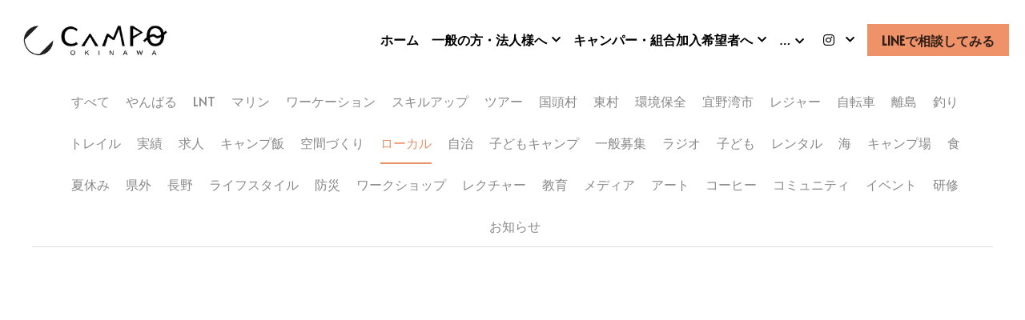

--- FILE ---
content_type: text/html; charset=utf-8
request_url: https://coop.campo.ooo/blog/categories/%E3%83%AD%E3%83%BC%E3%82%AB%E3%83%AB
body_size: 116324
content:
<!-- Powered by Strikingly.com 4 (1) Jan 18, 2026 at 17:13-->
<!DOCTYPE html>
<html itemscope itemtype='http://schema.org/WebPage' lang='ja' xmlns:og='http://ogp.me/ns#' xmlns='http://www.w3.org/1999/xhtml'>
<head>
<title>ローカル - CAMP-O 協同組合 / キャンプ沖縄事業協同組合 -  “ 自然と、自在になろう”</title>
<!-- removing_gon has activated 100%, so we add not_removing_gon rollout for specific user -->
<script>
//<![CDATA[
window.$S={};$S.app_instances=[];$S.nav=[{"name":"\/2","uid":"39c1ce79-6b83-45f4-b512-4ec3ea8fb004","memberOnly":false,"hasPassword":false,"isHomePage":true},{"name":"\/together","uid":"8b87aef2-46a8-45ea-8539-49bcc16bf762","memberOnly":false,"hasPassword":false,"isHomePage":false},{"name":"\/menu-1st","uid":"836660ac-11b5-458c-8b8b-53a98209a786","memberOnly":false,"hasPassword":false,"isHomePage":false},{"name":"\/info","uid":"350e9e23-053f-488b-9027-3056cb03374d","memberOnly":false,"hasPassword":false,"isHomePage":false},{"name":"\/about-for-people","uid":"fe8281d9-a037-4f12-9697-de947fb0673a","memberOnly":false,"hasPassword":false,"isHomePage":false},{"name":"\/message","uid":"66c533c1-de72-428d-9542-4040ccc88761","memberOnly":false,"hasPassword":false,"isHomePage":false},{"name":"\/menu-for-member","uid":"81a1f4bd-b9f5-4158-bf59-dc3cea0b975a","memberOnly":false,"hasPassword":false,"isHomePage":false},{"name":"\/info-for-member","uid":"3a29f2ab-aebd-4903-95c3-a42eead4e661","memberOnly":false,"hasPassword":true,"isHomePage":false},{"name":"\/about-for-member","uid":"c78ce85f-9d25-450e-9340-823a75b3927c","memberOnly":false,"hasPassword":false,"isHomePage":false},{"name":"\/pmp-profile-mirai","uid":"22b63b19-a219-45d1-af10-5e9f5b9f9fda","memberOnly":false,"hasPassword":false,"isHomePage":false},{"name":"\/pmp-profile","uid":"c7df25c4-5f3f-45aa-bdad-12277f5a1f57","memberOnly":true,"hasPassword":false,"isHomePage":false},{"name":"\/okinawa-camp-map","uid":"61ee0773-f18f-4655-91b2-7bae5610f508","memberOnly":false,"hasPassword":false,"isHomePage":false},{"name":"\/pmp-profile-moji","uid":"403385e1-7344-4565-800d-1b76e00a1063","memberOnly":false,"hasPassword":false,"isHomePage":false},{"name":"\/pmp-profile-toku","uid":"38e1cf21-1799-4c8f-8076-2259dc8a5ced","memberOnly":false,"hasPassword":false,"isHomePage":false},{"name":"\/pmp-profile-yuka","uid":"29d1e67d-5243-4a96-b0f3-f29e5ca6d426","memberOnly":false,"hasPassword":false,"isHomePage":false},{"name":"\/pmp-profile-nozo","uid":"146ff841-daca-4515-9dc3-c796fb93b7eb","memberOnly":false,"hasPassword":false,"isHomePage":false},{"name":"\/takibi","uid":"07f42dad-de82-4a4b-acb3-1aad3b0a7b73","memberOnly":false,"hasPassword":false,"isHomePage":false},{"name":"\/radio","uid":"5ad4ff6b-251f-4aac-a2a5-6d3e09b9f269","memberOnly":false,"hasPassword":false,"isHomePage":false},{"name":"\/menu","uid":"d86b671d-d20d-430e-ac86-ef1a88492da6","memberOnly":false,"hasPassword":false,"isHomePage":false},{"name":"\/ritou-clinic","uid":"f93f1828-d7f3-4036-8d59-7a3a6ef0e436","memberOnly":false,"hasPassword":false,"isHomePage":false},{"name":"\/good-camper-community","uid":"474abd4d-d473-414f-8529-6368b71bb1d0","memberOnly":false,"hasPassword":false,"isHomePage":false},{"name":"\/newsletter","uid":"87369878-1be9-4e62-a1cd-1c9c53523b3b","memberOnly":false,"hasPassword":false,"isHomePage":false},{"name":"\/monthly-camping","uid":"78325479-42b4-4866-bef4-57d0e4520cd2","memberOnly":false,"hasPassword":false,"isHomePage":false},{"name":"\/leave-no-trace","uid":"f0c8dd97-d0b2-4251-acfc-dec0b8d1f801","memberOnly":false,"hasPassword":false,"isHomePage":false},{"name":"\/tenugui","uid":"04e7dd41-2fdc-4239-b876-5ec44912fcce","memberOnly":false,"hasPassword":false,"isHomePage":false},{"name":"\/alt9-coffee","uid":"5d640f07-f93f-4fcf-bf0e-f258927cd03f","memberOnly":false,"hasPassword":false,"isHomePage":false},{"name":"\/jotocamp","uid":"c766ff26-6af9-4e6b-9acf-e58fc9d5f056","memberOnly":false,"hasPassword":false,"isHomePage":false}];$S.conf={"SUPPORTED_CURRENCY":[{"code":"AED","symbol":"\u062f.\u0625","decimal":".","thousand":",","precision":2,"name":"\u30a2\u30e9\u30d6\u9996\u9577\u56fd\u9023\u90a6\u30c7\u30a3\u30eb\u30cf\u30e0"},{"code":"AFN","symbol":"\u060b","decimal":".","thousand":",","precision":2,"name":"\u30a2\u30d5\u30ac\u30f3\u30a2\u30d5\u30ac\u30cb"},{"code":"ALL","symbol":"Lek","decimal":",","thousand":".","precision":2,"name":"\u30a2\u30eb\u30d0\u30cb\u30a2 \u30ec\u30af"},{"code":"AMD","symbol":"\u058f","decimal":",","thousand":".","precision":2,"name":"\u30a2\u30eb\u30e1\u30cb\u30a2 \u30c9\u30e9\u30e0"},{"code":"ANG","symbol":"\u0192","decimal":",","thousand":".","precision":2,"name":"\u30aa\u30e9\u30f3\u30c0\u9818\u30a2\u30f3\u30c6\u30a3\u30eb \u30ae\u30eb\u30c0\u30fc"},{"code":"AOA","symbol":"Kz","decimal":",","thousand":".","precision":2,"name":"\u30a2\u30f3\u30b4\u30e9 \u30af\u30ef\u30f3\u30b6"},{"code":"ARS","symbol":"$","decimal":",","thousand":".","precision":2,"name":"\u30a2\u30eb\u30bc\u30f3\u30c1\u30f3 \u30da\u30bd"},{"code":"AUD","symbol":"A$","decimal":".","thousand":" ","precision":2,"name":"\u30aa\u30fc\u30b9\u30c8\u30e9\u30ea\u30a2\u30c9\u30eb"},{"code":"AWG","symbol":"\u0192","decimal":".","thousand":",","precision":2,"name":"\u30a2\u30eb\u30d0 \u30ae\u30eb\u30c0\u30fc"},{"code":"AZN","symbol":"\u20bc","decimal":".","thousand":",","precision":2,"name":"\u30a2\u30bc\u30eb\u30d0\u30a4\u30b8\u30e3\u30f3 \u30de\u30ca\u30c8"},{"code":"BAM","symbol":"KM","decimal":",","thousand":".","precision":2,"name":"\u30dc\u30b9\u30cb\u30a2 \u30de\u30eb\u30af (BAM)"},{"code":"BBD","symbol":"$","decimal":".","thousand":",","precision":2,"name":"\u30d0\u30eb\u30d0\u30c9\u30b9 \u30c9\u30eb"},{"code":"BDT","symbol":"Tk","decimal":".","thousand":",","precision":2,"name":"\u30d0\u30f3\u30b0\u30e9\u30c7\u30b7\u30e5\u30bf\u30ab"},{"code":"BGN","symbol":"\u043b\u0432","decimal":",","thousand":".","precision":2,"name":"\u30d6\u30eb\u30ac\u30ea\u30a2 \u65b0\u30ec\u30d5"},{"code":"BHD","symbol":"\u062f.\u0628","decimal":".","thousand":",","precision":3,"name":"\u30d0\u30fc\u30ec\u30fc\u30f3\u30c7\u30a3\u30ca\u30fc\u30eb"},{"code":"BIF","symbol":"FBu","decimal":".","thousand":",","precision":0,"name":"\u30d6\u30eb\u30f3\u30b8 \u30d5\u30e9\u30f3"},{"code":"BMD","symbol":"$","decimal":".","thousand":",","precision":2,"name":"\u30d0\u30df\u30e5\u30fc\u30c0 \u30c9\u30eb"},{"code":"BND","symbol":"$","decimal":".","thousand":",","precision":2,"name":"\u30d6\u30eb\u30cd\u30a4 \u30c9\u30eb"},{"code":"BOB","symbol":"$b","decimal":",","thousand":".","precision":2,"name":"\u30dc\u30ea\u30d3\u30a2 \u30dc\u30ea\u30d3\u30a2\u30fc\u30ce"},{"code":"BRL","symbol":"R$","decimal":",","thousand":".","precision":2,"name":"\u30d6\u30e9\u30b8\u30eb\u30ec\u30a2\u30eb","format":"%s %v"},{"code":"BSD","symbol":"$","decimal":".","thousand":",","precision":2,"name":"\u30d0\u30cf\u30de \u30c9\u30eb"},{"code":"BTN","symbol":"Nu.","decimal":".","thousand":",","precision":2,"name":"\u30d6\u30fc\u30bf\u30f3\u30cb\u30e5\u30eb\u30bf\u30e0"},{"code":"BWP","symbol":"P","decimal":".","thousand":",","precision":2,"name":"\u30dc\u30c4\u30ef\u30ca \u30d7\u30e9"},{"code":"BYN","symbol":"Br","decimal":".","thousand":",","precision":2,"name":"\u30d9\u30e9\u30eb\u30fc\u30b7 \u30eb\u30fc\u30d6\u30eb"},{"code":"BZD","symbol":"BZ$","decimal":".","thousand":",","precision":2,"name":"\u30d9\u30ea\u30fc\u30ba \u30c9\u30eb"},{"code":"CAD","symbol":"$","decimal":".","thousand":",","precision":2,"name":"\u30ab\u30ca\u30c0\u30c9\u30eb"},{"code":"CDF","symbol":"FC","decimal":".","thousand":",","precision":2,"name":"\u30b3\u30f3\u30b4 \u30d5\u30e9\u30f3"},{"code":"CHF","symbol":"CHF","decimal":".","thousand":"'","precision":2,"name":"\u30b9\u30a4\u30b9\u30d5\u30e9\u30f3","format":"%s %v"},{"code":"CLP","symbol":"$","decimal":"","thousand":".","precision":0,"name":"\u30c1\u30ea\u30da\u30bd"},{"code":"CNY","symbol":"\u00a5","decimal":".","thousand":",","precision":2,"name":"\u4e2d\u56fd\u4eba\u6c11\u5143"},{"code":"CRC","symbol":"\u20a1","decimal":",","thousand":".","precision":2,"name":"\u30b3\u30b9\u30bf\u30ea\u30ab \u30b3\u30ed\u30f3"},{"code":"CUP","symbol":"$","decimal":".","thousand":",","precision":2,"name":"\u30ad\u30e5\u30fc\u30d0\u30da\u30bd"},{"code":"CVE","symbol":"$","decimal":".","thousand":",","precision":2,"name":"\u30ab\u30fc\u30dc\u30d9\u30eb\u30c7 \u30a8\u30b9\u30af\u30fc\u30c9"},{"code":"CZK","symbol":"K\u010d","decimal":",","thousand":".","precision":2,"name":"\u30c1\u30a7\u30b3\u30b3\u30eb\u30ca","format":"%v %s"},{"code":"DJF","symbol":"Fdj","decimal":".","thousand":",","precision":0,"name":"\u30b8\u30d6\u30c1 \u30d5\u30e9\u30f3"},{"code":"DKK","symbol":"kr","decimal":".","thousand":",","precision":2,"name":"\u30c7\u30f3\u30de\u30fc\u30af\u30af\u30ed\u30fc\u30cd","format":"%v %s"},{"code":"DOP","symbol":"RD$","decimal":".","thousand":",","precision":2,"name":"\u30c9\u30df\u30cb\u30ab \u30da\u30bd"},{"code":"DZD","symbol":"\u062f\u062c","decimal":",","thousand":".","precision":2,"name":"\u30a2\u30eb\u30b8\u30a7\u30ea\u30a2 \u30c7\u30a3\u30ca\u30fc\u30eb"},{"code":"EGP","symbol":"E\u00a3","decimal":".","thousand":",","precision":2,"name":"\u30a8\u30b8\u30d7\u30c8 \u30dd\u30f3\u30c9"},{"code":"ERN","symbol":"Nkf","decimal":".","thousand":",","precision":2,"name":"\u30a8\u30ea\u30c8\u30ea\u30a2\u306e\u30ca\u30af\u30d5\u30a1"},{"code":"ETB","symbol":"Br","decimal":".","thousand":",","precision":2,"name":"\u30a8\u30c1\u30aa\u30d4\u30a2 \u30d6\u30eb"},{"code":"EUR","symbol":"\u20ac","decimal":",","thousand":".","precision":2,"name":"\u30e6\u30fc\u30ed","format":"%v %s"},{"code":"FJD","symbol":"$","decimal":".","thousand":",","precision":2,"name":"\u30d5\u30a3\u30b8\u30fc\u8af8\u5cf6 \u30c9\u30eb"},{"code":"FKP","symbol":"\u00a3","decimal":".","thousand":",","precision":2,"name":"\u30d5\u30a9\u30fc\u30af\u30e9\u30f3\u30c9\uff08\u30de\u30eb\u30d3\u30ca\u30b9\uff09\u8af8\u5cf6 \u30dd\u30f3\u30c9"},{"code":"GBP","symbol":"\u00a3","decimal":".","thousand":",","precision":2,"name":"\u82f1\u56fd\u30dd\u30f3\u30c9"},{"code":"GEL","symbol":"\u10da","decimal":",","thousand":".","precision":2,"name":"\u30b8\u30e7\u30fc\u30b8\u30a2 \u30e9\u30ea"},{"code":"GGP","symbol":"\u00a3","decimal":".","thousand":",","precision":2,"name":"\u30ac\u30fc\u30f3\u30b8\u30fc\u30dd\u30f3\u30c9"},{"code":"GHS","symbol":"GH\u20b5","decimal":".","thousand":",","precision":2,"name":"\u30ac\u30fc\u30ca \u30bb\u30c7\u30a3"},{"code":"GIP","symbol":"\u00a3","decimal":".","thousand":",","precision":2,"name":"\u30b8\u30d6\u30e9\u30eb\u30bf\u30eb \u30dd\u30f3\u30c9"},{"code":"GMD","symbol":"D","decimal":".","thousand":",","precision":2,"name":"\u30ac\u30f3\u30d3\u30a2 \u30c0\u30e9\u30b7"},{"code":"GNF","symbol":"\u20a3","decimal":".","thousand":",","precision":0,"name":"\u30ae\u30cb\u30a2 \u30d5\u30e9\u30f3"},{"code":"GTQ","symbol":"Q","decimal":".","thousand":",","precision":2,"name":"\u30b0\u30a2\u30c6\u30de\u30e9 \u30b1\u30c4\u30a1\u30eb"},{"code":"GYD","symbol":"G$","decimal":".","thousand":",","precision":2,"name":"\u30ac\u30a4\u30a2\u30ca \u30c9\u30eb"},{"code":"HKD","symbol":"HK$","decimal":".","thousand":",","precision":2,"name":"\u9999\u6e2f\u30c9\u30eb"},{"code":"HNL","symbol":"L","decimal":".","thousand":",","precision":2,"name":"\u30db\u30f3\u30b8\u30e5\u30e9\u30b9 \u30ec\u30f3\u30d4\u30e9"},{"code":"HRK","symbol":"kn","decimal":".","thousand":",","precision":2,"name":"\u30af\u30ed\u30a2\u30c1\u30a2 \u30af\u30fc\u30ca"},{"code":"HTG","symbol":"G","decimal":".","thousand":",","precision":2,"name":"\u30cf\u30a4\u30c1 \u30b0\u30fc\u30eb\u30c9"},{"code":"HUF","symbol":"Ft","decimal":"","thousand":",","precision":0,"name":"\u30cf\u30f3\u30ac\u30ea\u30fc\u30d5\u30a9\u30ea\u30f3\u30c8","format":"%v %s"},{"code":"ILS","symbol":"\u20aa","decimal":".","thousand":",","precision":2,"name":"\u30a4\u30b9\u30e9\u30a8\u30eb\u30b7\u30a7\u30b1\u30eb"},{"code":"IMP","symbol":"\u00a3","decimal":".","thousand":",","precision":2,"name":"\u30de\u30f3\u5cf6\u30dd\u30f3\u30c9"},{"code":"INR","symbol":"\u20b9","decimal":".","thousand":",","precision":2,"name":"\u30a4\u30f3\u30c9\u30eb\u30d4\u30fc"},{"code":"IQD","symbol":"\u062f.\u0639","decimal":".","thousand":",","precision":3,"name":"\u30a4\u30e9\u30af\u30c7\u30a3\u30ca\u30fc\u30eb"},{"code":"IRR","symbol":"\u062a\u0648\u0645\u0627\u0646","decimal":".","thousand":",","precision":2,"name":"\u30a4\u30e9\u30f3\u30ea\u30a2\u30eb"},{"code":"ISK","symbol":"kr","decimal":",","thousand":".","precision":2,"name":"\u30a2\u30a4\u30b9\u30e9\u30f3\u30c9 \u30af\u30ed\u30fc\u30ca"},{"code":"JEP","symbol":"\u00a3","decimal":".","thousand":",","precision":2,"name":"\u30b8\u30e3\u30fc\u30b8\u30fc\u30fb\u30dd\u30f3\u30c9"},{"code":"JMD","symbol":"J$","decimal":".","thousand":",","precision":2,"name":"\u30b8\u30e3\u30de\u30a4\u30ab\u30c9\u30eb"},{"code":"JOD","symbol":"JD","decimal":".","thousand":",","precision":3,"name":"\u30e8\u30eb\u30c0\u30f3 \u30c7\u30a3\u30ca\u30fc\u30eb"},{"code":"JPY","symbol":"\u00a5","decimal":"","thousand":",","precision":0,"name":"\u65e5\u672c\u5186","format":"%s %v"},{"code":"KES","symbol":"KSh","decimal":".","thousand":",","precision":2,"name":"\u30b1\u30cb\u30a2 \u30b7\u30ea\u30f3\u30b0"},{"code":"KGS","symbol":"\u043b\u0432","decimal":",","thousand":".","precision":2,"name":"\u30ad\u30eb\u30ae\u30b9\u30bf\u30f3 \u30bd\u30e0"},{"code":"KHR","symbol":"\u17db","decimal":".","thousand":",","precision":2,"name":"\u30ab\u30f3\u30dc\u30b8\u30a2 \u30ea\u30a8\u30eb"},{"code":"KMF","symbol":"CF","decimal":".","thousand":",","precision":0,"name":"\u30b3\u30e2\u30ed \u30d5\u30e9\u30f3"},{"code":"KPW","symbol":"\u20a9","decimal":".","thousand":",","precision":2,"name":"\u5317\u671d\u9bae\u30a6\u30a9\u30f3"},{"code":"KRW","symbol":"\uc6d0","decimal":"","thousand":",","precision":0,"name":"\u97d3\u56fd\u30a6\u30a9\u30f3","format":"%v %s"},{"code":"KWD","symbol":"\u062f.\u0643","decimal":".","thousand":",","precision":3,"name":"\u30af\u30a6\u30a7\u30fc\u30c8 \u30c7\u30a3\u30ca\u30fc\u30eb"},{"code":"KYD","symbol":"CI$","decimal":".","thousand":",","precision":2,"name":"\u30b1\u30a4\u30de\u30f3\u8af8\u5cf6 \u30c9\u30eb"},{"code":"KZT","symbol":"\u20b8","decimal":",","thousand":".","precision":2,"name":"\u30ab\u30b6\u30d5\u30b9\u30bf\u30f3 \u30c6\u30f3\u30b2"},{"code":"LBP","symbol":"LL","decimal":".","thousand":",","precision":2,"name":"\u30ec\u30d0\u30ce\u30f3 \u30dd\u30f3\u30c9"},{"code":"LKR","symbol":"\u20a8","decimal":".","thousand":",","precision":2,"name":"\u30b9\u30ea\u30e9\u30f3\u30ab \u30eb\u30d4\u30fc"},{"code":"LRD","symbol":"LR$","decimal":".","thousand":",","precision":2,"name":"\u30ea\u30d9\u30ea\u30a2 \u30c9\u30eb"},{"code":"LSL","symbol":"M","decimal":".","thousand":",","precision":2,"name":"\u30ec\u30bd\u30c8 \u30ed\u30c6\u30a3"},{"code":"LYD","symbol":"LD","decimal":".","thousand":",","precision":3,"name":"\u30ea\u30d3\u30a2\u30c7\u30a3\u30ca\u30fc\u30eb"},{"code":"MAD","symbol":"\u062f.\u0645.","decimal":",","thousand":".","precision":2,"name":"\u30e2\u30ed\u30c3\u30b3 \u30c7\u30a3\u30eb\u30cf\u30e0"},{"code":"MDL","symbol":"L","decimal":",","thousand":".","precision":2,"name":"\u30e2\u30eb\u30c9\u30d0 \u30ec\u30a4"},{"code":"MGA","symbol":"Ar","decimal":".","thousand":",","precision":0,"name":"\u30de\u30c0\u30ac\u30b9\u30ab\u30eb \u30a2\u30ea\u30a2\u30ea"},{"code":"MKD","symbol":"\u0434\u0435\u043d","decimal":",","thousand":".","precision":2,"name":"\u30de\u30b1\u30c9\u30cb\u30a2 \u30c7\u30ca\u30eb"},{"code":"MMK","symbol":"Ks","decimal":".","thousand":",","precision":2,"name":"\u30df\u30e3\u30f3\u30de\u30fc \u30c1\u30e3\u30c3\u30c8"},{"code":"MNT","symbol":"\u20ae","decimal":".","thousand":",","precision":2,"name":"\u30e2\u30f3\u30b4\u30eb \u30c8\u30b0\u30ed\u30b0"},{"code":"MOP","symbol":"MOP$","decimal":".","thousand":",","precision":2,"name":"\u30de\u30ab\u30aa \u30d1\u30bf\u30ab"},{"code":"MRO","symbol":"UM","decimal":".","thousand":",","precision":2,"name":"\u30e2\u30fc\u30ea\u30bf\u30cb\u30a2 \u30a6\u30ae\u30a2"},{"code":"MRU","symbol":"UM","decimal":".","thousand":",","precision":2,"name":"Mauritanian ouguiya"},{"code":"MUR","symbol":"\u20a8","decimal":".","thousand":",","precision":2,"name":"\u30e2\u30fc\u30ea\u30b7\u30e3\u30b9 \u30eb\u30d4\u30fc"},{"code":"MVR","symbol":"Rf","decimal":".","thousand":",","precision":2,"name":"\u30e2\u30eb\u30c7\u30a3\u30d6\u8af8\u5cf6 \u30eb\u30d5\u30a3\u30a2"},{"code":"MWK","symbol":"K","decimal":".","thousand":",","precision":2,"name":"\u30de\u30e9\u30a6\u30a3 \u30af\u30ef\u30c1\u30e3"},{"code":"MXN","symbol":"$","decimal":".","thousand":",","precision":2,"name":"\u30e1\u30ad\u30b7\u30b3\u30da\u30bd"},{"code":"MYR","symbol":"RM","decimal":".","thousand":",","precision":2,"name":"\u30de\u30ec\u30fc\u30b7\u30a2\u30ea\u30f3\u30ae\u30c3\u30c8"},{"code":"MZN","symbol":"MT","decimal":",","thousand":".","precision":2,"name":"\u30e2\u30b6\u30f3\u30d3\u30fc\u30af \u30e1\u30c6\u30a3\u30ab\u30eb"},{"code":"NAD","symbol":"N$","decimal":".","thousand":",","precision":2,"name":"\u30ca\u30df\u30d3\u30a2 \u30c9\u30eb"},{"code":"NGN","symbol":"\u20a6","decimal":".","thousand":",","precision":2,"name":"\u30ca\u30a4\u30b8\u30a7\u30ea\u30a2 \u30ca\u30a4\u30e9"},{"code":"NIO","symbol":"C$","decimal":".","thousand":",","precision":2,"name":"\u30cb\u30ab\u30e9\u30b0\u30a2 \u30b3\u30eb\u30c9\u30d0 \u30aa\u30ed"},{"code":"NOK","symbol":"kr","decimal":",","thousand":".","precision":2,"name":"\u30ce\u30eb\u30a6\u30a7\u30fc\u30af\u30ed\u30fc\u30cd","format":"%v %s"},{"code":"NPR","symbol":"\u20a8","decimal":".","thousand":",","precision":2,"name":"\u30cd\u30d1\u30fc\u30eb \u30eb\u30d4\u30fc"},{"code":"NZD","symbol":"$","decimal":".","thousand":",","precision":2,"name":"\u30cb\u30e5\u30fc\u30b8\u30fc\u30e9\u30f3\u30c9\u30c9\u30eb"},{"code":"OMR","symbol":"\u0631.\u0639.","decimal":".","thousand":",","precision":3,"name":"\u30aa\u30de\u30fc\u30f3\u30fb\u30ea\u30a2\u30eb"},{"code":"PAB","symbol":"B\/.","decimal":".","thousand":",","precision":2,"name":"\u30d1\u30ca\u30de \u30d0\u30eb\u30dc\u30a2"},{"code":"PEN","symbol":"S\/.","decimal":".","thousand":",","precision":2,"name":"\u30cc\u30a8\u30dc\u30bd\u30eb"},{"code":"PGK","symbol":"K","decimal":".","thousand":",","precision":2,"name":"\u30d1\u30d7\u30a2\u30cb\u30e5\u30fc\u30ae\u30cb\u30a2 \u30ad\u30ca"},{"code":"PHP","symbol":"\u20b1","decimal":".","thousand":",","precision":2,"name":"\u30d5\u30a3\u30ea\u30d4\u30f3\u30da\u30bd"},{"code":"PKR","symbol":"\u20a8","decimal":".","thousand":",","precision":2,"name":"\u30d1\u30ad\u30b9\u30bf\u30f3 \u30eb\u30d4\u30fc"},{"code":"PLN","symbol":"z\u0142","decimal":",","thousand":" ","precision":2,"name":"\u30dd\u30fc\u30e9\u30f3\u30c9\u30ba\u30ed\u30c1","format":"%v %s"},{"code":"PYG","symbol":"\u20b2","decimal":",","thousand":".","precision":0,"name":"\u30d1\u30e9\u30b0\u30a2\u30a4 \u30b0\u30a2\u30e9\u30cb"},{"code":"QAR","symbol":"\u0631.\u0642","decimal":".","thousand":",","precision":2,"name":"\u30ab\u30bf\u30fc\u30eb \u30ea\u30a2\u30eb"},{"code":"RON","symbol":"lei","decimal":",","thousand":".","precision":2,"name":"\u30eb\u30fc\u30de\u30cb\u30a2 \u30ec\u30a4"},{"code":"RSD","symbol":"\u0434\u0438\u043d","decimal":",","thousand":".","precision":2,"name":"\u30c7\u30a3\u30ca\u30fc\u30eb (\u30bb\u30eb\u30d3\u30a2)"},{"code":"RUB","symbol":"\u20bd","decimal":",","thousand":".","precision":2,"name":"\u30ed\u30b7\u30a2\u30eb\u30fc\u30d6\u30eb","format":"%v %s"},{"code":"RWF","symbol":"FRw","decimal":".","thousand":",","precision":0,"name":"\u30eb\u30ef\u30f3\u30c0 \u30d5\u30e9\u30f3"},{"code":"SAR","symbol":"\u0631.\u0633","decimal":".","thousand":",","precision":2,"name":"\u30b5\u30a6\u30b8 \u30ea\u30e4\u30eb"},{"code":"SBD","symbol":"SI$","decimal":".","thousand":",","precision":2,"name":"\u30bd\u30ed\u30e2\u30f3\u8af8\u5cf6 \u30c9\u30eb"},{"code":"SCR","symbol":"SRe","decimal":".","thousand":",","precision":2,"name":"\u30bb\u30fc\u30b7\u30a7\u30eb \u30eb\u30d4\u30fc"},{"code":"SDG","symbol":"SDG","decimal":".","thousand":",","precision":2,"name":"\u30b9\u30fc\u30c0\u30f3\u30dd\u30f3\u30c9"},{"code":"SEK","symbol":"kr","decimal":".","thousand":" ","precision":2,"name":"\u30b9\u30a6\u30a7\u30fc\u30c7\u30f3 \u30af\u30ed\u30fc\u30ca","format":"%v %s"},{"code":"SGD","symbol":"S$","decimal":".","thousand":",","precision":2,"name":"\u30b7\u30f3\u30ac\u30dd\u30fc\u30eb\u30c9\u30eb"},{"code":"SHP","symbol":"\u00a3","decimal":".","thousand":",","precision":2,"name":"\u30bb\u30f3\u30c8\u30d8\u30ec\u30ca\u5cf6 \u30dd\u30f3\u30c9"},{"code":"SLL","symbol":"Le","decimal":".","thousand":",","precision":2,"name":"\u30b7\u30a8\u30e9\u30ec\u30aa\u30cd \u30ec\u30aa\u30f3"},{"code":"SOS","symbol":"S","decimal":".","thousand":",","precision":2,"name":"\u30bd\u30de\u30ea\u30a2 \u30b7\u30ea\u30f3\u30b0"},{"code":"SRD","symbol":"$","decimal":",","thousand":".","precision":2,"name":"\u30b9\u30ea\u30ca\u30e0 \u30c9\u30eb"},{"code":"SSP","symbol":"SS\u00a3","decimal":".","thousand":",","precision":2,"name":"\u5357\u30b9\u30fc\u30c0\u30f3\u30dd\u30f3\u30c9"},{"code":"STD","symbol":"Db","decimal":".","thousand":",","precision":2,"name":"\u30b5\u30f3\u30c8\u30e1\u30fb\u30d7\u30ea\u30f3\u30b7\u30da \u30c9\u30d6\u30e9"},{"code":"STN","symbol":"Db","decimal":".","thousand":",","precision":2,"name":"\u30b5\u30f3\u30c8\u30e1\u30fb\u30d7\u30ea\u30f3\u30b7\u30da\u30fb\u30c9\u30d6\u30e9"},{"code":"SYP","symbol":"LS","decimal":".","thousand":",","precision":2,"name":"Syrian pound"},{"code":"SZL","symbol":"E","decimal":".","thousand":",","precision":2,"name":"\u30b9\u30ef\u30b8\u30e9\u30f3\u30c9 \u30ea\u30e9\u30f3\u30b2\u30cb"},{"code":"THB","symbol":"\u0e3f","decimal":".","thousand":",","precision":2,"name":"\u30bf\u30a4\u30d0\u30fc\u30c4"},{"code":"TJS","symbol":"SM","decimal":".","thousand":",","precision":2,"name":"\u30bf\u30b8\u30ad\u30b9\u30bf\u30f3 \u30bd\u30e2\u30cb"},{"code":"TMT","symbol":"T","decimal":".","thousand":",","precision":2,"name":"\u30c8\u30eb\u30af\u30e1\u30cb\u30b9\u30bf\u30f3\u30de\u30ca\u30c8"},{"code":"TND","symbol":"\u062f.\u062a","decimal":".","thousand":",","precision":3,"name":"\u30c1\u30e5\u30cb\u30b8\u30a2\u30fb\u30c7\u30a3\u30ca\u30fc\u30eb"},{"code":"TOP","symbol":"T$","decimal":".","thousand":",","precision":2,"name":"\u30c8\u30f3\u30ac \u30d1\u30fb\u30a2\u30f3\u30ac"},{"code":"TRY","symbol":"\u20ba","decimal":".","thousand":",","precision":2,"name":"\u65b0\u30c8\u30eb\u30b3\u30ea\u30e9"},{"code":"TTD","symbol":"TT$","decimal":".","thousand":",","precision":2,"name":"\u30c8\u30ea\u30cb\u30c0\u30fc\u30c9\u30c8\u30d0\u30b4 \u30c9\u30eb"},{"code":"TWD","symbol":"NT$","decimal":"","thousand":",","precision":0,"name":"\u65b0\u53f0\u6e7e\u30c9\u30eb"},{"code":"TZS","symbol":"Tsh","decimal":".","thousand":",","precision":2,"name":"\u30bf\u30f3\u30b6\u30cb\u30a2 \u30b7\u30ea\u30f3\u30b0"},{"code":"UAH","symbol":"\u20b4","decimal":".","thousand":",","precision":2,"name":"\u30a6\u30af\u30e9\u30a4\u30ca \u30b0\u30ea\u30d6\u30ca"},{"code":"UGX","symbol":"USh","decimal":".","thousand":",","precision":2,"name":"\u30a6\u30ac\u30f3\u30c0 \u30b7\u30ea\u30f3\u30b0"},{"code":"USD","symbol":"$","decimal":".","thousand":",","precision":2,"name":"\u7c73\u30c9\u30eb"},{"code":"UYU","symbol":"$U","decimal":",","thousand":".","precision":2,"name":"\u30a6\u30eb\u30b0\u30a2\u30a4 \u30da\u30bd"},{"code":"UZS","symbol":"\u043b\u0432","decimal":",","thousand":".","precision":2,"name":"\u30a6\u30ba\u30d9\u30ad\u30b9\u30bf\u30f3 \u30b9\u30e0"},{"code":"VES","symbol":"Bs.S.","decimal":".","thousand":",","precision":2,"name":"\u30d9\u30cd\u30ba\u30a8\u30e9\u306e\u30dc\u30ea\u30d0\u30eb\u30fb\u30bd\u30d9\u30e9\u30ce"},{"code":"VUV","symbol":"VT","decimal":".","thousand":",","precision":0,"name":"\u30d0\u30cc\u30a2\u30c4 \u30d0\u30c4"},{"code":"WST","symbol":"WS$","decimal":".","thousand":",","precision":2,"name":"\u30b5\u30e2\u30a2 \u30bf\u30e9"},{"code":"XAF","symbol":"FCFA","decimal":".","thousand":",","precision":0,"name":"\u4e2d\u592e\u30a2\u30d5\u30ea\u30ab CFA \u30d5\u30e9\u30f3"},{"code":"XCD","symbol":"EC$","decimal":".","thousand":",","precision":2,"name":"\u6771\u30ab\u30ea\u30d6 \u30c9\u30eb"},{"code":"XDR","symbol":"SDR","decimal":".","thousand":"","precision":0,"name":"\u7279\u5225\u62bd\u9078\u6a29"},{"code":"XOF","symbol":"CFA","decimal":".","thousand":",","precision":0,"name":"\u897f\u30a2\u30d5\u30ea\u30ab CFA \u30d5\u30e9\u30f3"},{"code":"XPF","symbol":"\u20a3","decimal":".","thousand":",","precision":0,"name":"CFP \u30d5\u30e9\u30f3"},{"code":"YER","symbol":"\u0631.\u064a","decimal":".","thousand":",","precision":2,"name":"\u30a4\u30a8\u30e1\u30f3 \u30ea\u30a2\u30eb"},{"code":"ZAR","symbol":"R","decimal":".","thousand":",","precision":2,"name":"\u5357\u30a2\u30d5\u30ea\u30ab\u30e9\u30f3\u30c9"},{"code":"ZMW","symbol":"K","decimal":",","thousand":".","precision":2,"name":"\u30b6\u30f3\u30d3\u30a2 \u30af\u30ef\u30c1\u30e3"},{"code":"IDR","symbol":"Rp ","decimal":"","thousand":".","precision":0,"name":"\u30a4\u30f3\u30c9\u30cd\u30b7\u30a2\u30eb\u30d4\u30a2"},{"code":"VND","symbol":"\u20ab","decimal":"","thousand":".","precision":0,"name":"\u30d9\u30c8\u30ca\u30e0\u30c9\u30f3","format":"%v%s"},{"code":"LAK","symbol":"\u20ad","decimal":".","thousand":",","precision":2,"name":"\u30e9\u30aa\u30b9 \u30ad\u30fc\u30d7"},{"code":"COP","symbol":"$","decimal":".","thousand":",","precision":0,"name":"\u30b3\u30ed\u30f3\u30d3\u30a2\u30da\u30bd"}],"pages_show_static_path":"https:\/\/static-assets.strikinglycdn.com\/pages_show_static-bc1f19a55f2b44d4730b53552286eb27fea2e9da8282fb2743c9147c736f5092.js","keenio_collection":"strikingly_pageviews","keenio_collection_sharding":"strikingly_pageviews-14200001-14300000","keenio_pbs_impression_collection":"strikingly_pbs_impression","keenio_pbs_conversion_collection":"strikingly_pbs_conversion","keenio_pageservice_imageshare_collection":"strikingly_pageservice_imageshare","keenio_page_socialshare_collection":"strikingly_page_socialshare","keenio_page_framing_collection":"strikingly_page_framing","keenio_file_download_collection":"strikingly_file_download","keenio_ecommerce_buyer_landing":"strikingly_ecommerce_buyer_landing","keenio_ecommerce_buyer_viewed_checkout_dialog":"strikingly_ecommerce_buyer_viewed_checkout_dialog","keenio_ecommerce_buyer_completed_shipping_address":"strikingly_ecommerce_buyer_completed_shipping_address","keenio_ecommerce_buyer_selected_payment_method":"strikingly_ecommerce_buyer_selected_payment_method","keenio_ecommerce_buyer_canceled_order":"strikingly_ecommerce_buyer_canceled_order","keenio_ecommerce_buyer_added_item_to_cart":"strikingly_ecommerce_buyer_added_item_to_cart","keenio_events_collection":"strikingly_events","is_screenshot_rendering":false,"ecommerce_stripe_alipay":false,"headless_render":null,"wx_instant_follow":false,"is_google_analytics_enabled":true,"is_strikingly_analytics_enabled":true,"is_from_site_to_app":false,"is_weitie":false,"weitie_post_id":null,"weitie_meta_info":null,"weitie_slogan":"\u65e0\u9700\u6ce8\u518c\u7684\u53d1\u5e16\u795e\u5668","gdpr_compliance_feature":false,"strikingly_live_chat_settings":null,"FACEBOOK_APP_ID":"138736959550286","FACEBOOK_PERMS":"email"};$S.fonts=null;$S.live_site=true;$S.user_meta={"user_type":"","live_chat_branding":false,"oneClickShareInfo":null};$S.global_conf={"premium_apps":["HtmlApp","EcwidApp","MailChimpApp","CeleryApp","LocuApp"],"environment":"production","env":"production","host_suffix":"strikingly.com","asset_url":"https:\/\/static-assets.strikinglycdn.com","locale":"ja","in_china":false,"country_code":null,"browser_locale":null,"is_sxl":false,"china_optimization":false,"enable_live_chat":true,"enable_internal_footer_layout":["33212390","11376106","13075825","12954266","11479862","28250243","28142805","28250455","28250492","23063547","28250512","23063531","28250538","28250791","23063511","28250526","28250588","28250582","28250575","28250570","23063556","28250565","13128850","13075827","13033035","13107039","12989659","12954536","13029321","12967243","12935703","13128849","189186","23559408","22317661","23559972","23559402","23559419","23559961","23559424","23568836","23559400","23559427","23559394","23559955","23559949","23568824","23559953","22317663","13032471","13070869","13107041","13100761","13100763","13039483","12989656","12935476","13029732","13070868","13115975","13115977","12967468"],"user_image_cdn":{"qn":"\/\/user-assets.sxlcdn.com","s":"\/\/custom-images.strikinglycdn.com"},"GROWINGIO_API_KEY":null,"BAIDU_API_KEY":null,"SEGMENTIO_API_KEY":"eb3txa37hi","FACEBOOK_APP_ID":"138736959550286","WECHAT_APP_ID":null,"WECHAT_MP_APP_ID":"","KEEN_IO_PROJECT_ID":"5317e03605cd66236a000002","KEEN_IO_WRITE_KEY":"[base64]","FIREBASE_URL":"bobcat.firebaseIO.com","CLOUDINARY_CLOUD_NAME":"hrscywv4p","CLOUDINARY_PRESET":"oxbxiyxl","rollout":{"background_for_all_sections":false,"crm_livechat":true,"stripe_payer_email":false,"stripe_alipay":true,"stripe_wechatpay":true,"stripe_afterpay":true,"stripe_klarna":true,"paynow_unionpay":true,"tw_payment_registration_upgrade":true,"new_checkout_design":true,"checkout_form_integration":true,"s6_feature":true,"customize_image_appearance":true,"advanced_section_layout_setting":true,"google_invisible_recaptcha":true,"invisible_hcaptcha":false,"show_dummy_data_in_editor":true,"show_dummy_data_in_cro_editor":true,"mobile_editor_2023":true,"mobile_editor_2023_part3":true,"vertical_alignment_2023":true,"enable_migrate_page_data":true,"enable_section_smart_binding":true,"portfolio_region_options":false,"domain_connection_v2":true,"new_blog_editor":true,"new_blog_editor_disabled":false,"draft_editor":true,"disable_draft_editor":false,"new_blog_layout":true,"new_store_layout":true,"gallery_section_2021":true,"strikingly_618":false,"nav_2021":true,"can_use_section_default_format":true,"can_use_section_text_align":true,"section_improvements_part1":true,"nav_2021_off":false,"nav_2023":true,"delay_gon":false,"shake_ssr_gon":false,"feature_list_2023":true,"pbs_i18n":true,"support_sca":false,"dlz_badge":false,"show_kickstart_entry_in_dashboard_support_widget":true,"need_html_custom_code_review":true,"has_hydrated_sections":false,"show_support_widget_in_live_site":false,"wechat_sharing":false,"new_wechat_oauth":false,"midtrans_payments":false,"pbs_variation_b":true,"all_currencies":true,"language_region_redirect_options":false,"portfolio_addon_items":false,"custom_review_v2":false},"cookie_categories":{"necessary":["_claim_popup_ref","member_name","authenticationToken","_pbs_i18n_ab_test","__strk_cookie_notification","__is_open_strk_necessary_cookie","__is_open_strk_analytics_cookie","__is_open_strk_preferences_cookie","site_id","crm_chat_token","authenticationToken","member_id","page_nocache","page_password","page_password_uid","return_path_after_verification","return_path_after_page_verification","is_submitted_all"],"preferences":["__strk_cookie_comment_name","__strk_cookie_comment_email"],"analytics":["__strk_session_id"]},"WEITIE_APP_ID":null,"WEITIE_MP_APP_ID":null,"BUGSNAG_FE_API_KEY":"","BUGSNAG_FE_JS_RELEASE_STAGE":"production","google":{"recaptcha_v2_client_key":"6LeRypQbAAAAAGgaIHIak2L7UaH4Mm3iS6Tpp7vY","recaptcha_v2_invisible_client_key":"6LdmtBYdAAAAAJmE1hETf4IHoUqXQaFuJxZPO8tW"},"hcaptcha":{"hcaptcha_checkbox_key":"cd7ccab0-57ca-49aa-98ac-db26473a942a","hcaptcha_invisible_key":"65400c5a-c122-4648-971c-9f7e931cd872"},"kickstart_locale_selection":{"en":"100","de":"100","es":"100","fr":"100","it":"100","nl":"100","pt-BR":"100","fi":"100","no":"100","sv":"100","pl":"100","cs":"100","ro":"100","ar":"100","id":"100","vi":"0","ja":"100","zh-CN":"100","zh-TW":"100"},"honeypot":"868b2232"};$S.country_list={"europe":{"name":"\u30e8\u30fc\u30ed\u30c3\u30d1","continent":"europe"},"asia":{"name":"\u30a2\u30b8\u30a2","continent":"asia"},"northamerica":{"name":"\u5317\u7c73","continent":"northamerica"},"southamerica":{"name":"\u5357\u30a2\u30e1\u30ea\u30ab","continent":"southamerica"},"australia":{"name":"\u30aa\u30fc\u30b9\u30c8\u30e9\u30ea\u30a2","continent":"australia"},"antarctica":{"name":"\u5357\u6975\u5927\u9678","continent":"antarctica"},"africa":{"name":"\u30a2\u30d5\u30ea\u30ab","continent":"africa"},"ad":{"name":"\u30a2\u30f3\u30c9\u30e9","continent":"europe"},"ae":{"name":"\u30a2\u30e9\u30d6\u9996\u9577\u56fd\u9023\u90a6","continent":"asia"},"af":{"name":"\u30a2\u30d5\u30ac\u30cb\u30b9\u30bf\u30f3","continent":"asia"},"ag":{"name":"\u30a2\u30f3\u30c6\u30a3\u30b0\u30a2\u30fb\u30d0\u30fc\u30d6\u30fc\u30c0","continent":"northamerica"},"ai":{"name":"\u30a2\u30f3\u30b0\u30a4\u30e9","continent":"northamerica"},"al":{"name":"\u30a2\u30eb\u30d0\u30cb\u30a2","continent":"europe"},"am":{"name":"\u30a2\u30eb\u30e1\u30cb\u30a2","continent":"asia"},"an":{"name":"\u30aa\u30e9\u30f3\u30c0\u9818\u30a2\u30f3\u30c6\u30a3\u30eb","continent":"northamerica"},"ao":{"name":"\u30a2\u30f3\u30b4\u30e9","continent":"africa"},"aq":{"name":"\u5357\u6975\u5927\u9678","continent":"antarctica"},"ar":{"name":"\u30a2\u30eb\u30bc\u30f3\u30c1\u30f3","continent":"southamerica"},"as":{"name":"\u7c73\u9818\u30b5\u30e2\u30a2","continent":"australia"},"at":{"name":"\u30aa\u30fc\u30b9\u30c8\u30ea\u30a2","continent":"europe"},"au":{"name":"\u30aa\u30fc\u30b9\u30c8\u30e9\u30ea\u30a2\u9023\u90a6","continent":"australia"},"aw":{"name":"\u30a2\u30eb\u30fc\u30d0","continent":"northamerica"},"ax":{"name":"\u30aa\u30fc\u30e9\u30f3\u30c9\u8af8\u5cf6","continent":"europe"},"az":{"name":"\u30a2\u30bc\u30eb\u30d0\u30a4\u30b8\u30e3\u30f3","continent":"asia"},"ba":{"name":"\u30dc\u30b9\u30cb\u30a2\u30fb\u30d8\u30eb\u30c4\u30a7\u30b4\u30d3\u30ca","continent":"europe"},"bb":{"name":"\u30d0\u30eb\u30d0\u30c9\u30b9","continent":"northamerica"},"bd":{"name":"\u30d0\u30f3\u30b0\u30e9\u30c7\u30b7\u30e5","continent":"asia"},"be":{"name":"\u30d9\u30eb\u30ae\u30fc","continent":"europe"},"bf":{"name":"\u30d6\u30eb\u30ad\u30ca\u30d5\u30a1\u30bd","continent":"africa"},"bg":{"name":"\u30d6\u30eb\u30ac\u30ea\u30a2","continent":"europe"},"bh":{"name":"\u30d0\u30fc\u30ec\u30fc\u30f3","continent":"asia"},"bi":{"name":"\u30d6\u30eb\u30f3\u30b8","continent":"africa"},"bj":{"name":"\u30d9\u30ca\u30f3","continent":"africa"},"bl":{"name":"\u30b5\u30f3\u30d0\u30eb\u30c6\u30eb\u30df","continent":"northamerica"},"bm":{"name":"\u30d0\u30fc\u30df\u30e5\u30fc\u30c0","continent":"northamerica"},"bn":{"name":"\u30d6\u30eb\u30cd\u30a4\u30fb\u30c0\u30eb\u30b5\u30e9\u30fc\u30e0\u56fd","continent":"asia"},"bo":{"name":"\u30dc\u30ea\u30d3\u30a2\u591a\u6c11\u65cf\u56fd","continent":"southamerica"},"bq":{"name":"\u30dc\u30cd\u30fc\u30eb\u3001\u30b7\u30f3\u30c8\u30e6\u30fc\u30b9\u30bf\u30c6\u30a3\u30a6\u30b9\u53ca\u3073\u30b5\u30d0","continent":"northamerica"},"br":{"name":"\u30d6\u30e9\u30b8\u30eb","continent":"southamerica"},"bs":{"name":"\u30d0\u30cf\u30de","continent":"northamerica"},"bt":{"name":"\u30d6\u30fc\u30bf\u30f3","continent":"asia"},"bv":{"name":"\u30d6\u30fc\u30d9\u5cf6","continent":"antarctica"},"bw":{"name":"\u30dc\u30c4\u30ef\u30ca","continent":"africa"},"by":{"name":"\u30d9\u30e9\u30eb\u30fc\u30b7","continent":"europe"},"bz":{"name":"\u30d9\u30ea\u30fc\u30ba","continent":"northamerica"},"ca":{"name":"\u30ab\u30ca\u30c0","continent":"northamerica"},"cc":{"name":"\u30b3\u30b3\u30b9 (\u30ad\u30fc\u30ea\u30f3\u30b0) \u8af8\u5cf6","continent":"asia"},"cd":{"name":"\u30b3\u30f3\u30b4\u6c11\u4e3b\u5171\u548c\u56fd","continent":"africa"},"cf":{"name":"\u4e2d\u592e\u30a2\u30d5\u30ea\u30ab\u5171\u548c\u56fd","continent":"africa"},"cg":{"name":"\u30b3\u30f3\u30b4","continent":"africa"},"ch":{"name":"\u30b9\u30a4\u30b9","continent":"europe"},"ci":{"name":"\u30b3\u30fc\u30c8\u30b8\u30dc\u30ef\u30fc\u30eb","continent":"africa"},"ck":{"name":"\u30af\u30c3\u30af\u8af8\u5cf6","continent":"australia"},"cl":{"name":"\u30c1\u30ea","continent":"southamerica"},"cm":{"name":"\u30ab\u30e1\u30eb\u30fc\u30f3","continent":"africa"},"cn":{"name":"\u4e2d\u56fd","continent":"asia"},"co":{"name":"\u30b3\u30ed\u30f3\u30d3\u30a2","continent":"southamerica"},"cr":{"name":"\u30b3\u30b9\u30bf\u30ea\u30ab","continent":"northamerica"},"cu":{"name":"\u30ad\u30e5\u30fc\u30d0","continent":"northamerica"},"cv":{"name":"\u30ab\u30fc\u30dc\u30f4\u30a7\u30eb\u30c7","continent":"africa"},"cw":{"name":"\u30ad\u30e5\u30e9\u30bd\u30fc","continent":"northamerica"},"cx":{"name":"\u30af\u30ea\u30b9\u30de\u30b9\u5cf6","continent":"asia"},"cy":{"name":"\u30ad\u30d7\u30ed\u30b9","continent":"asia"},"cz":{"name":"\u30c1\u30a7\u30b3\u5171\u548c\u56fd","continent":"europe"},"de":{"name":"\u30c9\u30a4\u30c4","continent":"europe"},"dj":{"name":"\u30b8\u30d6\u30c1","continent":"africa"},"dk":{"name":"\u30c7\u30f3\u30de\u30fc\u30af","continent":"europe"},"dm":{"name":"\u30c9\u30df\u30cb\u30ab","continent":"northamerica"},"do":{"name":"\u30c9\u30df\u30cb\u30ab\u5171\u548c\u56fd","continent":"northamerica"},"dz":{"name":"\u30a2\u30eb\u30b8\u30a7\u30ea\u30a2","continent":"africa"},"ec":{"name":"\u30a8\u30af\u30a2\u30c9\u30eb","continent":"southamerica"},"ee":{"name":"\u30a8\u30b9\u30c8\u30cb\u30a2","continent":"europe"},"eg":{"name":"\u30a8\u30b8\u30d7\u30c8","continent":"africa"},"eh":{"name":"\u897f\u30b5\u30cf\u30e9","continent":"africa"},"er":{"name":"\u30a8\u30ea\u30c8\u30ea\u30a2\u56fd","continent":"africa"},"es":{"name":"\u30b9\u30da\u30a4\u30f3","continent":"europe"},"et":{"name":"\u30a8\u30c1\u30aa\u30d4\u30a2","continent":"africa"},"fi":{"name":"\u30d5\u30a3\u30f3\u30e9\u30f3\u30c9","continent":"europe"},"fj":{"name":"\u30d5\u30a3\u30b8\u30fc","continent":"australia"},"fk":{"name":"\u30d5\u30a9\u30fc\u30af\u30e9\u30f3\u30c9\u8af8\u5cf6 (\u30de\u30eb\u30d3\u30ca\u30b9)","continent":"southamerica"},"fm":{"name":"\u30df\u30af\u30ed\u30cd\u30b7\u30a2\u9023\u90a6","continent":"australia"},"fo":{"name":"\u30d5\u30a7\u30ed\u30fc\u8af8\u5cf6","continent":"europe"},"fr":{"name":"\u30d5\u30e9\u30f3\u30b9","continent":"europe"},"ga":{"name":"\u30ac\u30dc\u30f3","continent":"africa"},"gb":{"name":"\u82f1\u56fd","continent":"europe"},"gd":{"name":"\u30b0\u30ec\u30ca\u30c0","continent":"northamerica"},"ge":{"name":"\u30b0\u30eb\u30b8\u30a2","continent":"asia"},"gf":{"name":"\u4ecf\u9818\u30ae\u30a2\u30ca","continent":"southamerica"},"gg":{"name":"\u30ac\u30fc\u30f3\u30b8\u30fc","continent":"europe"},"gh":{"name":"\u30ac\u30fc\u30ca","continent":"africa"},"gi":{"name":"\u30b8\u30d6\u30e9\u30eb\u30bf\u30eb","continent":"europe"},"gl":{"name":"\u30b0\u30ea\u30fc\u30f3\u30e9\u30f3\u30c9","continent":"northamerica"},"gm":{"name":"\u30ac\u30f3\u30d3\u30a2","continent":"africa"},"gn":{"name":"\u30ae\u30cb\u30a2","continent":"africa"},"gp":{"name":"\u30b0\u30a2\u30c9\u30eb\u30fc\u30d7","continent":"northamerica"},"gq":{"name":"\u8d64\u9053\u30ae\u30cb\u30a2","continent":"africa"},"gr":{"name":"\u30ae\u30ea\u30b7\u30e3","continent":"europe"},"gs":{"name":"\u30b5\u30a6\u30b9\u30b8\u30e7\u30fc\u30b8\u30a2\u53ca\u3073\u30b5\u30a6\u30b9\u30b5\u30f3\u30c9\u30a6\u30a3\u30c3\u30c1\u8af8\u5cf6","continent":"antarctica"},"gt":{"name":"\u30b0\u30a2\u30c6\u30de\u30e9","continent":"northamerica"},"gu":{"name":"\u30b0\u30a2\u30e0","continent":"australia"},"gw":{"name":"\u30ae\u30cb\u30a2\u30d3\u30b5\u30a6","continent":"africa"},"gy":{"name":"\u30ac\u30a4\u30a2\u30ca","continent":"southamerica"},"hk":{"name":"\u4e2d\u56fd\u306e\u9999\u6e2f\u7279\u5225\u884c\u653f\u533a","continent":"asia"},"hm":{"name":"\u30cf\u30fc\u30c9\u5cf6\u53ca\u3073\u30de\u30af\u30c9\u30ca\u30eb\u30c9\u8af8\u5cf6","continent":"antarctica"},"hn":{"name":"\u30db\u30f3\u30b8\u30e5\u30e9\u30b9","continent":"northamerica"},"hr":{"name":"\u30af\u30ed\u30a2\u30c1\u30a2","continent":"europe"},"ht":{"name":"\u30cf\u30a4\u30c1","continent":"northamerica"},"hu":{"name":"\u30cf\u30f3\u30ac\u30ea\u30fc","continent":"europe"},"id":{"name":"\u30a4\u30f3\u30c9\u30cd\u30b7\u30a2","continent":"asia"},"ie":{"name":"\u30a2\u30a4\u30eb\u30e9\u30f3\u30c9","continent":"europe"},"il":{"name":"\u30a4\u30b9\u30e9\u30a8\u30eb","continent":"asia"},"im":{"name":"\u30de\u30f3\u5cf6","continent":"europe"},"in":{"name":"\u30a4\u30f3\u30c9","continent":"asia"},"io":{"name":"\u82f1\u56fd\u30a4\u30f3\u30c9\u6d0b\u9818\u571f","continent":"asia"},"iq":{"name":"\u30a4\u30e9\u30af","continent":"asia"},"ir":{"name":"\u30a4\u30e9\u30f3\u30fb\u30a4\u30b9\u30e9\u30e0\u5171\u548c\u56fd","continent":"asia"},"is":{"name":"\u30a2\u30a4\u30b9\u30e9\u30f3\u30c9","continent":"europe"},"it":{"name":"\u30a4\u30bf\u30ea\u30a2","continent":"europe"},"je":{"name":"\u30b8\u30e3\u30fc\u30b8\u30fc","continent":"europe"},"jm":{"name":"\u30b8\u30e3\u30de\u30a4\u30ab","continent":"northamerica"},"jo":{"name":"\u30e8\u30eb\u30c0\u30f3","continent":"asia"},"jp":{"name":"\u65e5\u672c","continent":"asia"},"ke":{"name":"\u30b1\u30cb\u30a2","continent":"africa"},"kg":{"name":"\u30ad\u30eb\u30ae\u30b9\u30bf\u30f3","continent":"asia"},"kh":{"name":"\u30ab\u30f3\u30dc\u30b8\u30a2","continent":"asia"},"ki":{"name":"\u30ad\u30ea\u30d0\u30b9","continent":"australia"},"km":{"name":"\u30b3\u30e2\u30ed","continent":"africa"},"kn":{"name":"\u30bb\u30f3\u30c8\u30af\u30ea\u30b9\u30c8\u30d5\u30a1\u30fc\u30fb\u30cd\u30fc\u30f4\u30a3\u30b9","continent":"northamerica"},"kp":{"name":"\u671d\u9bae\u6c11\u4e3b\u4e3b\u7fa9\u4eba\u6c11\u5171\u548c\u56fd","continent":"asia"},"kr":{"name":"\u5927\u97d3\u6c11\u56fd (\u97d3\u56fd)","continent":"asia"},"kw":{"name":"\u30af\u30a6\u30a7\u30fc\u30c8","continent":"asia"},"ky":{"name":"\u30b1\u30a4\u30de\u30f3\u8af8\u5cf6","continent":"northamerica"},"kz":{"name":"\u30ab\u30b6\u30d5\u30b9\u30bf\u30f3","continent":"asia"},"la":{"name":"\u30e9\u30aa\u30b9\u4eba\u6c11\u6c11\u4e3b\u5171\u548c\u56fd","continent":"asia"},"lb":{"name":"\u30ec\u30d0\u30ce\u30f3","continent":"asia"},"lc":{"name":"\u30bb\u30f3\u30c8\u30eb\u30b7\u30a2","continent":"northamerica"},"li":{"name":"\u30ea\u30d2\u30c6\u30f3\u30b7\u30e5\u30bf\u30a4\u30f3","continent":"europe"},"lk":{"name":"\u30b9\u30ea\u30e9\u30f3\u30ab","continent":"asia"},"lr":{"name":"\u30ea\u30d9\u30ea\u30a2","continent":"africa"},"ls":{"name":"\u30ec\u30bd\u30c8","continent":"africa"},"lt":{"name":"\u30ea\u30c8\u30a2\u30cb\u30a2","continent":"europe"},"lu":{"name":"\u30eb\u30af\u30bb\u30f3\u30d6\u30eb\u30af","continent":"europe"},"lv":{"name":"\u30e9\u30c8\u30d3\u30a2","continent":"europe"},"ly":{"name":"\u30ea\u30d3\u30a2","continent":"africa"},"ma":{"name":"\u30e2\u30ed\u30c3\u30b3","continent":"africa"},"mc":{"name":"\u30e2\u30ca\u30b3","continent":"europe"},"md":{"name":"\u30e2\u30eb\u30c9\u30d0\u5171\u548c\u56fd","continent":"europe"},"me":{"name":"\u30e2\u30f3\u30c6\u30cd\u30b0\u30ed","continent":"europe"},"mf":{"name":"\u30b5\u30f3\u30de\u30eb\u30bf\u30f3 (\u4ecf\u9818)","continent":"northamerica"},"mg":{"name":"\u30de\u30c0\u30ac\u30b9\u30ab\u30eb","continent":"africa"},"mh":{"name":"\u30de\u30fc\u30b7\u30e3\u30eb\u8af8\u5cf6","continent":"australia"},"mk":{"name":"\u30de\u30b1\u30c9\u30cb\u30a2\u5171\u548c\u56fd","continent":"europe"},"ml":{"name":"\u30de\u30ea","continent":"africa"},"mm":{"name":"\u30df\u30e3\u30f3\u30de\u30fc","continent":"asia"},"mn":{"name":"\u30e2\u30f3\u30b4\u30eb\u56fd","continent":"asia"},"mo":{"name":"\u4e2d\u56fd\u306e\u30de\u30ab\u30aa\u7279\u5225\u884c\u653f\u533a","continent":"asia"},"mp":{"name":"\u5317\u30de\u30ea\u30a2\u30ca\u8af8\u5cf6","continent":"australia"},"mq":{"name":"\u30de\u30eb\u30c6\u30a3\u30cb\u30fc\u30af","continent":"northamerica"},"mr":{"name":"\u30e2\u30fc\u30ea\u30bf\u30cb\u30a2","continent":"africa"},"ms":{"name":"\u30e2\u30f3\u30c8\u30bb\u30e9\u30c8","continent":"northamerica"},"mt":{"name":"\u30de\u30eb\u30bf","continent":"europe"},"mu":{"name":"\u30e2\u30fc\u30ea\u30b7\u30e3\u30b9","continent":"africa"},"mv":{"name":"\u30e2\u30eb\u30c7\u30a3\u30d6","continent":"asia"},"mw":{"name":"\u30de\u30e9\u30a6\u30a4","continent":"africa"},"mx":{"name":"\u30e1\u30ad\u30b7\u30b3","continent":"northamerica"},"my":{"name":"\u30de\u30ec\u30fc\u30b7\u30a2","continent":"asia"},"mz":{"name":"\u30e2\u30b6\u30f3\u30d3\u30fc\u30af","continent":"africa"},"na":{"name":"\u30ca\u30df\u30d3\u30a2","continent":"africa"},"nc":{"name":"\u30cb\u30e5\u30fc\u30ab\u30ec\u30c9\u30cb\u30a2","continent":"australia"},"ne":{"name":"\u30cb\u30b8\u30a7\u30fc\u30eb","continent":"africa"},"nf":{"name":"\u30ce\u30fc\u30d5\u30a9\u30fc\u30af\u5cf6","continent":"australia"},"ng":{"name":"\u30ca\u30a4\u30b8\u30a7\u30ea\u30a2","continent":"africa"},"ni":{"name":"\u30cb\u30ab\u30e9\u30b0\u30a2","continent":"northamerica"},"nl":{"name":"\u30aa\u30e9\u30f3\u30c0","continent":"europe"},"no":{"name":"\u30ce\u30eb\u30a6\u30a7\u30fc","continent":"europe"},"np":{"name":"\u30cd\u30d1\u30fc\u30eb","continent":"asia"},"nr":{"name":"\u30ca\u30a6\u30eb","continent":"australia"},"nu":{"name":"\u30cb\u30a6\u30a8","continent":"australia"},"nz":{"name":"\u30cb\u30e5\u30fc\u30b8\u30fc\u30e9\u30f3\u30c9","continent":"australia"},"om":{"name":"\u30aa\u30de\u30fc\u30f3","continent":"asia"},"pa":{"name":"\u30d1\u30ca\u30de","continent":"northamerica"},"pe":{"name":"\u30da\u30eb\u30fc","continent":"southamerica"},"pf":{"name":"\u4ecf\u9818\u30dd\u30ea\u30cd\u30b7\u30a2","continent":"australia"},"pg":{"name":"\u30d1\u30d7\u30a2\u30cb\u30e5\u30fc\u30ae\u30cb\u30a2","continent":"australia"},"ph":{"name":"\u30d5\u30a3\u30ea\u30d4\u30f3","continent":"asia"},"pk":{"name":"\u30d1\u30ad\u30b9\u30bf\u30f3","continent":"asia"},"pl":{"name":"\u30dd\u30fc\u30e9\u30f3\u30c9","continent":"europe"},"pm":{"name":"\u30b5\u30f3\u30d4\u30a8\u30fc\u30eb\u53ca\u3073\u30df\u30af\u30ed\u30f3","continent":"northamerica"},"pn":{"name":"\u30d4\u30c8\u30b1\u30a2\u30f3","continent":"australia"},"pr":{"name":"\u30d7\u30a8\u30eb\u30c8\u30ea\u30b3","continent":"northamerica"},"ps":{"name":"\u30d1\u30ec\u30b9\u30c1\u30ca","continent":"asia"},"pt":{"name":"\u30dd\u30eb\u30c8\u30ac\u30eb","continent":"europe"},"pw":{"name":"\u30d1\u30e9\u30aa","continent":"australia"},"py":{"name":"\u30d1\u30e9\u30b0\u30a2\u30a4","continent":"southamerica"},"qa":{"name":"\u30ab\u30bf\u30fc\u30eb","continent":"asia"},"re":{"name":"\u30ec\u30e6\u30cb\u30aa\u30f3","continent":"africa"},"ro":{"name":"\u30eb\u30fc\u30de\u30cb\u30a2","continent":"europe"},"rs":{"name":"\u30bb\u30eb\u30d3\u30a2","continent":"europe"},"ru":{"name":"\u30ed\u30b7\u30a2\u9023\u90a6","continent":"europe"},"rw":{"name":"\u30eb\u30ef\u30f3\u30c0","continent":"africa"},"sa":{"name":"\u30b5\u30a6\u30b8\u30a2\u30e9\u30d3\u30a2","continent":"asia"},"sb":{"name":"\u30bd\u30ed\u30e2\u30f3\u8af8\u5cf6","continent":"australia"},"sc":{"name":"\u30bb\u30fc\u30b7\u30a7\u30eb","continent":"africa"},"sd":{"name":"\u30b9\u30fc\u30c0\u30f3","continent":"africa"},"se":{"name":"\u30b9\u30a6\u30a7\u30fc\u30c7\u30f3","continent":"europe"},"sg":{"name":"\u30b7\u30f3\u30ac\u30dd\u30fc\u30eb","continent":"asia"},"sh":{"name":"\u30bb\u30f3\u30c8\u30d8\u30ec\u30ca\u3001\u30a2\u30bb\u30f3\u30b7\u30e7\u30f3\u53ca\u3073\u30c8\u30ea\u30b9\u30bf\u30f3\u30fb\u30c0\u30fb\u30af\u30fc\u30cb\u30e3","continent":"africa"},"si":{"name":"\u30b9\u30ed\u30d9\u30cb\u30a2","continent":"europe"},"sj":{"name":"\u30b9\u30f4\u30a1\u30fc\u30eb\u30d0\u30eb\u53ca\u3073\u30e4\u30f3\u30de\u30a4\u30a8\u30f3","continent":"europe"},"sk":{"name":"\u30b9\u30ed\u30d0\u30ad\u30a2","continent":"europe"},"sl":{"name":"\u30b7\u30a8\u30e9\u30ec\u30aa\u30cd","continent":"africa"},"sm":{"name":"\u30b5\u30f3\u30de\u30ea\u30ce","continent":"europe"},"sn":{"name":"\u30bb\u30cd\u30ac\u30eb","continent":"africa"},"so":{"name":"\u30bd\u30de\u30ea\u30a2","continent":"africa"},"sr":{"name":"\u30b9\u30ea\u30ca\u30e0","continent":"southamerica"},"ss":{"name":"\u5357\u30b9\u30fc\u30c0\u30f3","continent":"africa"},"st":{"name":"\u30b5\u30f3\u30c8\u30e1\u30fb\u30d7\u30ea\u30f3\u30b7\u30da","continent":"africa"},"sv":{"name":"\u30a8\u30eb\u30b5\u30eb\u30d0\u30c9\u30eb","continent":"northamerica"},"sx":{"name":"\u30b5\u30f3\u30de\u30eb\u30bf\u30f3 (\u30aa\u30e9\u30f3\u30c0\u9818)","continent":"northamerica"},"sy":{"name":"\u30b7\u30ea\u30a2\u30fb\u30a2\u30e9\u30d6\u5171\u548c\u56fd","continent":"asia"},"sz":{"name":"\u30b9\u30ef\u30b8\u30e9\u30f3\u30c9","continent":"africa"},"tc":{"name":"\u30bf\u30fc\u30af\u30b9\u53ca\u3073\u30ab\u30a4\u30b3\u30b9\u8af8\u5cf6","continent":"northamerica"},"td":{"name":"\u30c1\u30e3\u30c9","continent":"africa"},"tf":{"name":"\u30d5\u30e9\u30f3\u30b9\u5357\u65b9\u9818\u571f","continent":"antarctica"},"tg":{"name":"\u30c8\u30fc\u30b4","continent":"africa"},"th":{"name":"\u30bf\u30a4","continent":"asia"},"tj":{"name":"\u30bf\u30b8\u30ad\u30b9\u30bf\u30f3","continent":"asia"},"tk":{"name":"\u30c8\u30b1\u30e9\u30a6","continent":"australia"},"tl":{"name":"\u6771\u30c6\u30a3\u30e2\u30fc\u30eb","continent":"asia"},"tm":{"name":"\u30c8\u30eb\u30af\u30e1\u30cb\u30b9\u30bf\u30f3","continent":"asia"},"tn":{"name":"\u30c1\u30e5\u30cb\u30b8\u30a2","continent":"africa"},"to":{"name":"\u30c8\u30f3\u30ac","continent":"australia"},"tr":{"name":"\u30c8\u30eb\u30b3","continent":"europe"},"tt":{"name":"\u30c8\u30ea\u30cb\u30c0\u30fc\u30c9\u30fb\u30c8\u30d0\u30b4","continent":"northamerica"},"tv":{"name":"\u30c4\u30d0\u30eb","continent":"australia"},"tw":{"name":"\u53f0\u6e7e","continent":"asia"},"tz":{"name":"\u30bf\u30cb\u30b6\u30cb\u30a2\u9023\u5408\u5171\u548c\u56fd","continent":"africa"},"ua":{"name":"\u30a6\u30af\u30e9\u30a4\u30ca","continent":"europe"},"ug":{"name":"\u30a6\u30ac\u30f3\u30c0","continent":"africa"},"um":{"name":"\u30a2\u30e1\u30ea\u30ab\u5408\u8846\u56fd\u5916\u8af8\u5cf6","continent":"australia"},"us":{"name":"\u7c73\u56fd","continent":"northamerica"},"uy":{"name":"\u30a6\u30eb\u30b0\u30a2\u30a4","continent":"southamerica"},"uz":{"name":"\u30a6\u30ba\u30d9\u30ad\u30b9\u30bf\u30f3","continent":"asia"},"va":{"name":"\u8056\u5e81 (\u30d0\u30c1\u30ab\u30f3\u5e02\u56fd)","continent":"europe"},"vc":{"name":"\u30bb\u30f3\u30c8\u30d3\u30f3\u30bb\u30f3\u30c8\u53ca\u3073\u30b0\u30ec\u30ca\u30c7\u30a3\u30fc\u30f3\u8af8\u5cf6","continent":"northamerica"},"ve":{"name":"\u30d9\u30cd\u30ba\u30a8\u30e9\u30fb\u30dc\u30ea\u30d0\u30eb\u5171\u548c\u56fd","continent":"southamerica"},"vg":{"name":"\u82f1\u9818\u30f4\u30a1\u30fc\u30b8\u30f3\u8af8\u5cf6","continent":"northamerica"},"vi":{"name":"\u7c73\u9818\u30f4\u30a1\u30fc\u30b8\u30f3\u8af8\u5cf6","continent":"northamerica"},"vn":{"name":"\u30d9\u30c8\u30ca\u30e0","continent":"asia"},"vu":{"name":"\u30d0\u30cc\u30a2\u30c4","continent":"australia"},"wf":{"name":"\u30ef\u30ea\u30fc\u53ca\u3073\u30d5\u30c6\u30e5\u30ca","continent":"australia"},"ws":{"name":"\u30b5\u30e2\u30a2","continent":"australia"},"ye":{"name":"\u30a4\u30a8\u30e1\u30f3","continent":"asia"},"yt":{"name":"\u30de\u30e8\u30c3\u30c8","continent":"africa"},"za":{"name":"\u5357\u30a2\u30d5\u30ea\u30ab","continent":"africa"},"zm":{"name":"\u30b6\u30f3\u30d3\u30a2","continent":"africa"},"zw":{"name":"\u30b8\u30f3\u30d0\u30d6\u30a8","continent":"africa"}};$S.state_list={"us":[{"name":"\u30a2\u30e9\u30d0\u30de","abbr":"AL"},{"name":"\u30a2\u30e9\u30b9\u30ab","abbr":"AK"},{"name":"\u30a2\u30e1\u30ea\u30ab\u9818\u30b5\u30e2\u30a2","abbr":"AS"},{"name":"\u30a2\u30ea\u30be\u30ca","abbr":"AZ"},{"name":"\u30a2\u30fc\u30ab\u30f3\u30bd\u30fc","abbr":"AR"},{"name":"\u30ab\u30ea\u30d5\u30a9\u30eb\u30cb\u30a2","abbr":"CA"},{"name":"\u30b3\u30ed\u30e9\u30c9","abbr":"CO"},{"name":"\u30b3\u30cd\u30c1\u30ab\u30c3\u30c8","abbr":"CT"},{"name":"\u30c7\u30e9\u30a6\u30a7\u30a2","abbr":"DE"},{"name":"\u30b3\u30ed\u30f3\u30d3\u30a2\u7279\u5225\u533a","abbr":"DC"},{"name":"\u30d5\u30ed\u30ea\u30c0","abbr":"FL"},{"name":"\u30b8\u30e7\u30fc\u30b8\u30a2","abbr":"GA"},{"name":"\u30b0\u30a2\u30e0","abbr":"GU"},{"name":"\u30cf\u30ef\u30a4","abbr":"HI"},{"name":"\u30a2\u30a4\u30c0\u30db","abbr":"ID"},{"name":"\u30a4\u30ea\u30ce\u30a4","abbr":"IL"},{"name":"\u30a4\u30f3\u30c7\u30a3\u30a2\u30ca","abbr":"IN"},{"name":"\u30a2\u30a4\u30aa\u30ef","abbr":"IA"},{"name":"\u30ab\u30f3\u30b6\u30b9","abbr":"KS"},{"name":"\u30b1\u30f3\u30bf\u30c3\u30ad\u30fc","abbr":"KY"},{"name":"\u30eb\u30a4\u30b8\u30a2\u30ca","abbr":"LA"},{"name":"\u30e1\u30a4\u30f3\u5dde","abbr":"ME"},{"name":"\u30e1\u30ea\u30fc\u30e9\u30f3\u30c9","abbr":"MD"},{"name":"\u30de\u30b5\u30c1\u30e5\u30fc\u30bb\u30c3\u30c4","abbr":"MA"},{"name":"\u30df\u30b7\u30ac\u30f3","abbr":"MI"},{"name":"\u30df\u30cd\u30bd\u30bf","abbr":"MN"},{"name":"\u30df\u30b7\u30b7\u30c3\u30d4","abbr":"MS"},{"name":"\u30df\u30ba\u30fc\u30ea\u5dde","abbr":"MO"},{"name":"\u30e2\u30f3\u30bf\u30ca","abbr":"MT"},{"name":"\u30cd\u30d6\u30e9\u30b9\u30ab","abbr":"NE"},{"name":"\u30cd\u30d0\u30c0","abbr":"NV"},{"name":"\u30cb\u30e5\u30fc\u30cf\u30f3\u30d7\u30b7\u30e3\u30fc","abbr":"NH"},{"name":"\u30cb\u30e5\u30fc\u30b8\u30e3\u30fc\u30b8\u30fc","abbr":"NJ"},{"name":"\u30cb\u30e5\u30fc\u30e1\u30ad\u30b7\u30b3","abbr":"NM"},{"name":"\u30cb\u30e5\u30fc\u30e8\u30fc\u30af\u5dde","abbr":"NY"},{"name":"\u30ce\u30fc\u30b9\u30ab\u30ed\u30e9\u30a4\u30ca\u5dde","abbr":"NC"},{"name":"\u30ce\u30fc\u30b9\u30c0\u30b3\u30bf\u5dde","abbr":"ND"},{"name":"\u5317\u30de\u30ea\u30a2\u30ca\u8af8\u5cf6","abbr":"MP"},{"name":"\u30aa\u30cf\u30a4\u30aa","abbr":"OH"},{"name":"\u30aa\u30af\u30e9\u30db\u30de","abbr":"OK"},{"name":"\u30aa\u30ec\u30b4\u30f3","abbr":"OR"},{"name":"\u30da\u30f3\u30b7\u30eb\u30d0\u30cb\u30a2","abbr":"PA"},{"name":"\u30d7\u30a8\u30eb\u30c8\u30ea\u30b3","abbr":"PR"},{"name":"\u30ed\u30fc\u30c9\u30a2\u30a4\u30e9\u30f3\u30c9","abbr":"RI"},{"name":"\u30b5\u30a6\u30b9\u30ab\u30ed\u30e9\u30a4\u30ca","abbr":"SC"},{"name":"\u30b5\u30a6\u30b9\u30fb\u30c0\u30b3\u30bf","abbr":"SD"},{"name":"\u30c6\u30cd\u30b7\u30fc","abbr":"TN"},{"name":"\u30c6\u30ad\u30b5\u30b9","abbr":"TX"},{"name":"\u30e6\u30bf","abbr":"UT"},{"name":"\u30d0\u30fc\u30e2\u30f3\u30c8","abbr":"VT"},{"name":"\u30d0\u30fc\u30b8\u30f3\u8af8\u5cf6","abbr":"VI"},{"name":"\u30d0\u30fc\u30b8\u30cb\u30a2","abbr":"VA"},{"name":"\u30ef\u30b7\u30f3\u30c8\u30f3\u5dde","abbr":"WA"},{"name":"\u30a6\u30a7\u30b9\u30c8\u30d0\u30fc\u30b8\u30cb\u30a2","abbr":"WV"},{"name":"\u30a6\u30a3\u30b9\u30b3\u30f3\u30b7\u30f3\u5dde","abbr":"WI"},{"name":"\u30ef\u30a4\u30aa\u30df\u30f3\u30b0","abbr":"WY"}],"ca":[{"name":"\u30a2\u30eb\u30d0\u30fc\u30bf","abbr":"AB"},{"name":"\u30d6\u30ea\u30c6\u30a3\u30c3\u30b7\u30e5\u30b3\u30ed\u30f3\u30d3\u30a2","abbr":"BC"},{"name":"\u30de\u30cb\u30c8\u30d0","abbr":"MB"},{"name":"\u30cb\u30e5\u30fc\u30d6\u30e9\u30f3\u30ba\u30a6\u30a3\u30c3\u30af","abbr":"NB"},{"name":"\u30cb\u30e5\u30fc\u30d5\u30a1\u30f3\u30c9\u30e9\u30f3\u30c9\u3068\u30e9\u30d6\u30e9\u30c9\u30fc\u30eb","abbr":"NL"},{"name":"\u30ce\u30d0\u30b9\u30b3\u30b7\u30a2","abbr":"NS"},{"name":"\u5317\u897f\u5730\u57df","abbr":"NT"},{"name":"\u30cc\u30ca\u30d6\u30c8","abbr":"NU"},{"name":"\u30aa\u30f3\u30bf\u30ea\u30aa","abbr":"ON"},{"name":"\u30d7\u30ea\u30f3\u30b9\u30a8\u30c9\u30ef\u30fc\u30c9\u30a2\u30a4\u30e9\u30f3\u30c9\u5dde","abbr":"PE"},{"name":"\u30b1\u30d9\u30c3\u30af","abbr":"QC"},{"name":"\u30b5\u30b9\u30ab\u30c1\u30e5\u30ef\u30f3\u5dde","abbr":"SK"},{"name":"\u30e6\u30fc\u30b3\u30f3\u6e96\u5dde","abbr":"YT"}],"cn":[{"name":"\u5317\u4eac","abbr":"Beijing"},{"name":"\u5929\u6d25","abbr":"Tianjin"},{"name":"\u6cb3\u5317","abbr":"Hebei"},{"name":"\u5c71\u897f","abbr":"Shanxi"},{"name":"\u5185\u30e2\u30f3\u30b4\u30eb","abbr":"Nei Mongol"},{"name":"\u907c\u5be7","abbr":"Liaoning"},{"name":"\u5409\u6797","abbr":"Jilin"},{"name":"\u9ed2\u7adc\u6c5f\u7701","abbr":"Heilongjiang"},{"name":"\u4e0a\u6d77","abbr":"Shanghai"},{"name":"\u6c5f\u8607","abbr":"Jiangsu"},{"name":"\u6d59\u6c5f\u7701","abbr":"Zhejiang"},{"name":"\u5b89\u5fbd","abbr":"Anhui"},{"name":"\u798f\u5efa","abbr":"Fujian"},{"name":"\u6c5f\u897f","abbr":"Jiangxi"},{"name":"\u5c71\u6771","abbr":"Shandong"},{"name":"\u6cb3\u5357","abbr":"Henan"},{"name":"\u6e56\u5317","abbr":"Hubei"},{"name":"\u6e56\u5357\u7701","abbr":"Hunan"},{"name":"\u5e83\u6771","abbr":"Guangdong"},{"name":"\u5e83\u897f","abbr":"Guangxi"},{"name":"\u6d77\u5357","abbr":"Hainan"},{"name":"\u91cd\u6176","abbr":"Chongqing"},{"name":"\u56db\u5ddd","abbr":"Sichuan"},{"name":"\u8cb4\u5dde","abbr":"Guizhou"},{"name":"\u96f2\u5357","abbr":"Yunnan"},{"name":"\u30c1\u30d9\u30c3\u30c8","abbr":"Xizang"},{"name":"\u965d\u897f\u7701","abbr":"Shaanxi"},{"name":"\u7518\u7c9b","abbr":"Gansu"},{"name":"\u9752\u6d77","abbr":"Qinghai"},{"name":"\u5be7\u590f\u56de\u65cf\u81ea\u6cbb\u533a","abbr":"Ningxia"},{"name":"\u65b0\u7586","abbr":"Xinjiang"}]};$S.stores={"fonts_v2":[{"name":"noto sans jp","fontType":"google","displayName":"Noto Sans JP","cssValue":"\"noto sans jp\"","settings":{"weight":"100,200,300,regular,500,600,700,800,900","google_embed_name":"Noto Sans JP"},"hidden":false,"cssFallback":"sans-serif","disableBody":false,"isSuggested":false},{"name":"sawarabi gothic","fontType":"google","displayName":"Sawarabi Gothic","cssValue":"\"sawarabi gothic\"","settings":{"weight":"regular"},"hidden":false,"cssFallback":"sans-serif","disableBody":false,"isSuggested":false},{"name":"alata","fontType":"google","displayName":"Alata","cssValue":"\"alata\"","settings":{"weight":"regular"},"hidden":false,"cssFallback":"sans-serif","disableBody":false,"isSuggested":true},{"name":"montserrat","fontType":"google","displayName":"Montserrat","cssValue":"montserrat, helvetica","settings":{"weight":"400,700"},"hidden":false,"cssFallback":"sans-serif","disableBody":null,"isSuggested":true}],"showStatic":{"footerLogoSeoData":{"anchor_link":"https:\/\/www.strikingly.com\/?ref=logo\u0026permalink=cooperative-camp-okinawa\u0026custom_domain=coop.campo.ooo\u0026utm_campaign=footer_pbs\u0026utm_content=https%3A%2F%2Fcoop.campo.ooo%2F\u0026utm_medium=user_page\u0026utm_source=85733\u0026utm_term=pbs_b","anchor_text":"Make a website"},"isEditMode":false},"pageData":{"type":"Site","id":"f_11060da1-72ad-4e27-af37-69cc1fe28f01","defaultValue":null,"horizontal":false,"fixedSocialMedia":false,"new_page":true,"showMobileNav":true,"showCookieNotification":false,"useSectionDefaultFormat":true,"useSectionImprovementsPart1":true,"showTermsAndConditions":false,"showPrivacyPolicy":true,"activateGDPRCompliance":false,"multi_pages":true,"live_chat":false,"showLegacyGallery":true,"isFullScreenOnlyOneSection":true,"showNav":true,"showFooter":true,"showStrikinglyLogo":false,"showNavigationButtons":false,"showShoppingCartIcon":false,"showButtons":true,"navFont":"","titleFont":"noto sans jp","logoFont":"","bodyFont":"alata","buttonFont":"alata","headingFont":"sawarabi gothic","bodyFontWeight":null,"theme":"fresh","templateVariation":"","templatePreset":"","termsText":null,"privacyPolicyText":"CAMP-O \u30d7\u30e9\u30a4\u30d0\u30b7\u30fc\u30dd\u30ea\u30b7\u30fc\n\n\u30fb\u57fa\u672c\u65b9\u91dd\n\n\u5f53\u30b5\u30a4\u30c8\u306f\u3001\u500b\u4eba\u60c5\u5831\u306e\u91cd\u8981\u6027\u3092\u8a8d\u8b58\u3057\u3001\u500b\u4eba\u60c5\u5831\u3092\u4fdd\u8b77\u3059\u308b\u3053\u3068\u304c\u793e\u4f1a\u7684\u8cac\u52d9\u3067\u3042\u308b\u3068\u8003\u3048\u3001\u500b\u4eba\u60c5\u5831\u306b\u95a2\u3059\u308b\u6cd5\u4ee4\u3092\u9075\u5b88\u3057\u3001\u5f53\u30b5\u30a4\u30c8\u3067\u53d6\u6271\u3046\u500b\u4eba\u60c5\u5831\u306e\u53d6\u5f97\u3001\u5229\u7528\u3001\u7ba1\u7406\u3092\u9069\u6b63\u306b\u884c\u3044\u307e\u3059\u3002\n\n\u30fb\u9069\u7528\u7bc4\u56f2\n\n\u672c\u30d7\u30e9\u30a4\u30d0\u30b7\u30fc\u30dd\u30ea\u30b7\u30fc\u306f\u3001\u304a\u5ba2\u69d8\u306e\u500b\u4eba\u60c5\u5831\u3082\u3057\u304f\u306f\u305d\u308c\u306b\u6e96\u305a\u308b\u60c5\u5831\u3092\u53d6\u308a\u6271\u3046\u969b\u306b\u3001\u5f53\u30b5\u30a4\u30c8\u304c\u9075\u5b88\u3059\u308b\u65b9\u91dd\u3092\u793a\u3057\u305f\u3082\u306e\u3067\u3059\u3002\n\n\u30fb\u500b\u4eba\u60c5\u5831\u306e\u5229\u7528\u76ee\u7684\n\n\u5f53\u30b5\u30a4\u30c8\u306f\u3001\u304a\u5ba2\u69d8\u304b\u3089\u3054\u63d0\u4f9b\u3044\u305f\u3060\u304f\u60c5\u5831\u3092\u4ee5\u4e0b\u306e\u76ee\u7684\u306e\u7bc4\u56f2\u5185\u306b\u304a\u3044\u3066\u5229\u7528\u3057\u307e\u3059\u3002\n\n\u3054\u672c\u4eba\u78ba\u8a8d\u306e\u305f\u3081\n\u304a\u554f\u3044\u5408\u308f\u305b\u3001\u30b3\u30e1\u30f3\u30c8\u7b49\u306e\u78ba\u8a8d\u30fb\u56de\u7b54\u306e\u305f\u3081\n\u30e1\u30fc\u30eb\u30de\u30ac\u30b8\u30f3\u30fbDM\u30fb\u5404\u7a2e\u304a\u77e5\u3089\u305b\u7b49\u306e\u914d\u4fe1\u30fb\u9001\u4ed8\u306e\u305f\u3081\n\u30ad\u30e3\u30f3\u30da\u30fc\u30f3\u30fb\u30a2\u30f3\u30b1\u30fc\u30c8\u30fb\u30e2\u30cb\u30bf\u30fc\u30fb\u53d6\u6750\u7b49\u306e\u5b9f\u65bd\u306e\u305f\u3081\n\u30b5\u30fc\u30d3\u30b9\u306e\u63d0\u4f9b\u30fb\u6539\u5584\u30fb\u958b\u767a\u30fb\u30de\u30fc\u30b1\u30c6\u30a3\u30f3\u30b0\u306e\u305f\u3081\n\u304a\u5ba2\u3055\u307e\u306e\u627f\u8afe\u30fb\u7533\u8fbc\u307f\u306b\u57fa\u3065\u304f\u3001\u63d0\u643a\u4e8b\u696d\u8005\u30fb\u56e3\u4f53\u7b49\u3078\u306e\u500b\u4eba\u60c5\u5831\u306e\u63d0\u4f9b\u306e\u305f\u3081\n\u5229\u7528\u898f\u7d04\u7b49\u3067\u7981\u3058\u3066\u3044\u308b\u884c\u70ba\u306a\u3069\u306e\u8abf\u67fb\u306e\u305f\u3081\n\u305d\u306e\u4ed6\u500b\u5225\u306b\u627f\u8afe\u3044\u305f\u3060\u3044\u305f\u76ee\u7684\n\n\u30fb\u500b\u4eba\u60c5\u5831\u306e\u7ba1\u7406\n\n\u5f53\u30b5\u30a4\u30c8\u306f\u3001\u500b\u4eba\u60c5\u5831\u306e\u6b63\u78ba\u6027\u53ca\u3073\u5b89\u5168\u78ba\u4fdd\u306e\u305f\u3081\u306b\u3001\u30bb\u30ad\u30e5\u30ea\u30c6\u30a3\u5bfe\u7b56\u3092\u5fb9\u5e95\u3057\u3001\u500b\u4eba\u60c5\u5831\u306e\u6f0f\u6d29\u3001\u6539\u3056\u3093\u3001\u4e0d\u6b63\u30a2\u30af\u30bb\u30b9\u306a\u3069\u306e\u5371\u967a\u306b\u3064\u3044\u3066\u306f\u3001\u5fc5\u8981\u304b\u3064\u9069\u5207\u306a\u30ec\u30d9\u30eb\u306e\u5b89\u5168\u5bfe\u7b56\u3092\u5b9f\u65bd\u3057\u307e\u3059\u3002\n\n\u5f53\u30b5\u30a4\u30c8\u306f\u3001\u7b2c\u4e09\u8005\u306b\u91cd\u8981\u306a\u60c5\u5831\u3092\u8aad\u307f\u53d6\u3089\u308c\u305f\u308a\u3001\u6539\u3056\u3093\u3055\u308c\u305f\u308a\u3059\u308b\u3053\u3068\u3092\u9632\u3050\u305f\u3081\u306b\u3001SSL\u306b\u3088\u308b\u6697\u53f7\u5316\u3092\u4f7f\u7528\u3057\u3066\u304a\u308a\u307e\u3059\u3002\n\n\u30fb\u500b\u4eba\u60c5\u5831\u306e\u7b2c\u4e09\u8005\u63d0\u4f9b\n\n\u5f53\u30b5\u30a4\u30c8\u306f\u3001\u4ee5\u4e0b\u3092\u542b\u3080\u6b63\u5f53\u306a\u7406\u7531\u304c\u3042\u308b\u5834\u5408\u3092\u9664\u304d\u3001\u500b\u4eba\u60c5\u5831\u3092\u7b2c\u4e09\u8005\u306b\u63d0\u4f9b\u3059\u308b\u3053\u3068\u306f\u3042\u308a\u307e\u305b\u3093\u3002\n\n\u3054\u672c\u4eba\u306e\u540c\u610f\u304c\u3042\u308b\u5834\u5408\n\u6cd5\u4ee4\u306b\u57fa\u3065\u304f\u5834\u5408\n\u4eba\u306e\u751f\u547d\u30fb\u8eab\u4f53\u30fb\u8ca1\u7523\u306e\u4fdd\u8b77\u306b\u5fc5\u8981\u306a\u5834\u5408\n\u516c\u8846\u885b\u751f\u30fb\u5150\u7ae5\u306e\u5065\u5168\u80b2\u6210\u306b\u5fc5\u8981\u306a\u5834\u5408\n\u56fd\u306e\u6a5f\u95a2\u7b49\u306e\u6cd5\u4ee4\u306e\u5b9a\u3081\u308b\u4e8b\u52d9\u3078\u306e\u5354\u529b\u306e\u5834\u5408\uff08\u7a0e\u52d9\u8abf\u67fb\u3001\u7d71\u8a08\u8abf\u67fb\u7b49\uff09\n\n\u5f53\u30b5\u30a4\u30c8\u3067\u306f\u3001\u5229\u7528\u76ee\u7684\u306e\u9054\u6210\u306b\u5fc5\u8981\u306a\u7bc4\u56f2\u5185\u306b\u304a\u3044\u3066\u3001\u4ed6\u306e\u4e8b\u696d\u8005\u3078\u500b\u4eba\u60c5\u5831\u3092\u59d4\u8a17\u3059\u308b\u3053\u3068\u304c\u3042\u308a\u307e\u3059\u3002\n\n\u30fb\u500b\u4eba\u60c5\u5831\u306b\u95a2\u3059\u308b\u304a\u554f\u3044\u5408\u308f\u305b\n\n\u958b\u793a\u3001\u8a02\u6b63\u3001\u5229\u7528\u505c\u6b62\u7b49\u306e\u304a\u7533\u3057\u51fa\u304c\u3042\u3063\u305f\u5834\u5408\u306b\u306f\u3001\u6240\u5b9a\u306e\u65b9\u6cd5\u306b\u57fa\u3065\u304d\u5bfe\u5fdc\u81f4\u3057\u307e\u3059\u3002\u5177\u4f53\u7684\u306a\u65b9\u6cd5\u306b\u3064\u3044\u3066\u306f\u3001\u500b\u5225\u306b\u3054\u6848\u5185\u3057\u307e\u3059\u306e\u3067\u3001\u304a\u554f\u3044\u5408\u308f\u305b\u304f\u3060\u3055\u3044\u3002\n\n\u30fbCookie\uff08\u30af\u30c3\u30ad\u30fc\uff09\n\nCookie\uff08\u30af\u30c3\u30ad\u30fc\uff09\u306f\u3001\u5229\u7528\u8005\u306e\u30b5\u30a4\u30c8\u95b2\u89a7\u5c65\u6b74\u3092\u3001\u5229\u7528\u8005\u306e\u30b3\u30f3\u30d4\u30e5\u30fc\u30bf\u306b\u4fdd\u5b58\u3057\u3066\u304a\u304f\u4ed5\u7d44\u307f\u3067\u3059\u3002\n\n\u5229\u7528\u8005\u306fCookie\uff08\u30af\u30c3\u30ad\u30fc\uff09\u3092\u7121\u52b9\u306b\u3059\u308b\u3053\u3068\u3067\u53ce\u96c6\u3092\u62d2\u5426\u3059\u308b\u3053\u3068\u304c\u3067\u304d\u307e\u3059\u306e\u3067\u3001\u304a\u4f7f\u3044\u306e\u30d6\u30e9\u30a6\u30b6\u306e\u8a2d\u5b9a\u3092\u3054\u78ba\u8a8d\u304f\u3060\u3055\u3044\u3002\u305f\u3060\u3057\u3001Cookie\uff08\u30af\u30c3\u30ad\u30fc\uff09\u3092\u62d2\u5426\u3057\u305f\u5834\u5408\u3001\u5f53\u30b5\u30a4\u30c8\u306e\u3044\u304f\u3064\u304b\u306e\u30b5\u30fc\u30d3\u30b9\u30fb\u6a5f\u80fd\u304c\u6b63\u3057\u304f\u52d5\u4f5c\u3057\u306a\u3044\u5834\u5408\u304c\u3042\u308a\u307e\u3059\u3002\n\n\u30fb\u30a2\u30af\u30bb\u30b9\u89e3\u6790\n\n\u3053\u306e\u30b5\u30fc\u30d3\u30b9\u306f\u3001\u30c8\u30e9\u30d5\u30a3\u30c3\u30af\u30c7\u30fc\u30bf\u306e\u53ce\u96c6\u306e\u305f\u3081\u306bCookie\uff08\u30af\u30c3\u30ad\u30fc\uff09\u3092\u4f7f\u7528\u3057\u3066\u3044\u307e\u3059\u3002\u30c8\u30e9\u30d5\u30a3\u30c3\u30af\u30c7\u30fc\u30bf\u306f\u533f\u540d\u3067\u53ce\u96c6\u3055\u308c\u3066\u304a\u308a\u3001\u500b\u4eba\u3092\u7279\u5b9a\u3059\u308b\u3082\u306e\u3067\u306f\u3042\u308a\u307e\u305b\u3093\u3002\n\n\n\u30fb\u4ed6\u30b5\u30a4\u30c8\u304b\u3089\u306e\u57cb\u3081\u8fbc\u307f\u30b3\u30f3\u30c6\u30f3\u30c4\n\n\u5f53\u30b5\u30a4\u30c8\u306b\u306f\u3001\u57cb\u3081\u8fbc\u307f\u30b3\u30f3\u30c6\u30f3\u30c4 \uff08\u52d5\u753b\u3001\u753b\u50cf\u3001\u6295\u7a3f\u306a\u3069\uff09\u304c\u542b\u307e\u308c\u307e\u3059\u3002\u4ed6\u30b5\u30a4\u30c8\u304b\u3089\u306e\u57cb\u3081\u8fbc\u307f\u30b3\u30f3\u30c6\u30f3\u30c4\u306f\u3001\u8a2a\u554f\u8005\u304c\u305d\u306e\u30b5\u30a4\u30c8\u3092\u8a2a\u308c\u305f\u5834\u5408\u3068\u307e\u3063\u305f\u304f\u540c\u3058\u3088\u3046\u306b\u632f\u308b\u821e\u3044\u307e\u3059\u3002\n\n\u3053\u308c\u3089\u306e\u30b5\u30a4\u30c8\u306f\u3001\u3042\u306a\u305f\u306e\u30c7\u30fc\u30bf\u306e\u53ce\u96c6\u3001Cookie\uff08\u30af\u30c3\u30ad\u30fc\uff09\u306e\u4f7f\u7528\u3001\u30b5\u30fc\u30c9\u30d1\u30fc\u30c6\u30a3\u306b\u3088\u308b\u8ffd\u52a0\u30c8\u30e9\u30c3\u30ad\u30f3\u30b0\u306e\u57cb\u3081\u8fbc\u307f\u3001\u57cb\u3081\u8fbc\u307f\u30b3\u30f3\u30c6\u30f3\u30c4\u3068\u306e\u3084\u308a\u3068\u308a\u306e\u76e3\u8996\u3092\u884c\u3046\u3053\u3068\u304c\u3042\u308a\u307e\u3059\u3002\n\n\u30a2\u30ab\u30a6\u30f3\u30c8\u3092\u4f7f\u3063\u3066\u305d\u306e\u30b5\u30a4\u30c8\u306b\u30ed\u30b0\u30a4\u30f3\u4e2d\u306e\u5834\u5408\u3001\u57cb\u3081\u8fbc\u307f\u30b3\u30f3\u30c6\u30f3\u30c4\u3068\u306e\u3084\u308a\u3068\u308a\u306e\u30c8\u30e9\u30c3\u30ad\u30f3\u30b0\u3082\u542b\u307e\u308c\u307e\u3059\u3002\n\n\u30fb\u514d\u8cac\u4e8b\u9805\n\n\u5f53\u30b5\u30a4\u30c8\u306e\u30b3\u30f3\u30c6\u30f3\u30c4\u30fb\u60c5\u5831\u306b\u3064\u3044\u3066\u3001\u53ef\u80fd\u306a\u9650\u308a\u6b63\u78ba\u306a\u60c5\u5831\u3092\u63b2\u8f09\u3059\u308b\u3088\u3046\u52aa\u3081\u3066\u304a\u308a\u307e\u3059\u304c\u3001\u6b63\u78ba\u6027\u3084\u5b89\u5168\u6027\u3092\u4fdd\u8a3c\u3059\u308b\u3082\u306e\u3067\u306f\u3042\u308a\u307e\u305b\u3093\u3002\u5f53\u30b5\u30a4\u30c8\u306b\u63b2\u8f09\u3055\u308c\u305f\u5185\u5bb9\u306b\u3088\u3063\u3066\u751f\u3058\u305f\u640d\u5bb3\u7b49\u306e\u4e00\u5207\u306e\u8cac\u4efb\u3092\u8ca0\u3044\u304b\u306d\u307e\u3059\u306e\u3067\u3054\u4e86\u627f\u304f\u3060\u3055\u3044\u3002\n\n\u5f53\u30b5\u30a4\u30c8\u304b\u3089\u30ea\u30f3\u30af\u3084\u30d0\u30ca\u30fc\u306a\u3069\u306b\u3088\u3063\u3066\u4ed6\u306e\u30b5\u30a4\u30c8\u306b\u79fb\u52d5\u3057\u305f\u5834\u5408\u3001\u79fb\u52d5\u5148\u30b5\u30a4\u30c8\u3067\u63d0\u4f9b\u3055\u308c\u308b\u60c5\u5831\u3001\u30b5\u30fc\u30d3\u30b9\u7b49\u306b\u3064\u3044\u3066\u4e00\u5207\u306e\u8cac\u4efb\u3092\u8ca0\u3044\u307e\u305b\u3093\u3002\n\n\u5f53\u30b5\u30a4\u30c8\u3067\u63b2\u8f09\u3057\u3066\u3044\u308b\u6599\u91d1\u8868\u8a18\u306b\u3064\u3044\u3066\u3001\u4e88\u544a\u306a\u304f\u5909\u66f4\u3055\u308c\u308b\u3053\u3068\u304c\u3042\u308a\u307e\u3059\u3002\n\n\u30fb\u8457\u4f5c\u6a29\u30fb\u8096\u50cf\u6a29\n\n\u5f53\u30b5\u30a4\u30c8\u3067\u63b2\u8f09\u3057\u3066\u3044\u308b\u3059\u3079\u3066\u306e\u30b3\u30f3\u30c6\u30f3\u30c4\uff08\u6587\u7ae0\u3001\u753b\u50cf\u3001\u52d5\u753b\u3001\u97f3\u58f0\u3001\u30d5\u30a1\u30a4\u30eb\u7b49\uff09\u306e\u8457\u4f5c\u6a29\u30fb\u8096\u50cf\u6a29\u7b49\u306f\u5f53\u30b5\u30a4\u30c8\u6240\u6709\u8005\u307e\u305f\u306f\u5404\u6a29\u5229\u6240\u6709\u8005\u304c\u4fdd\u6709\u3057\u3001\u8a31\u53ef\u306a\u304f\u7121\u65ad\u5229\u7528\uff08\u8ee2\u8f09\u3001\u8907\u88fd\u3001\u8b72\u6e21\u3001\u4e8c\u6b21\u5229\u7528\u7b49\uff09\u3059\u308b\u3053\u3068\u3092\u7981\u6b62\u3057\u307e\u3059\u3002\u307e\u305f\u3001\u30b3\u30f3\u30c6\u30f3\u30c4\u306e\u5185\u5bb9\u3092\u5909\u5f62\u30fb\u5909\u66f4\u30fb\u52a0\u7b46\u4fee\u6b63\u3059\u308b\u3053\u3068\u3082\u4e00\u5207\u8a8d\u3081\u3066\u304a\u308a\u307e\u305b\u3093\u3002\n\n\u5404\u6a29\u5229\u6240\u6709\u8005\u306b\u304a\u304b\u308c\u307e\u3057\u3066\u306f\u3001\u4e07\u4e00\u63b2\u8f09\u5185\u5bb9\u306b\u554f\u984c\u304c\u3054\u3056\u3044\u307e\u3057\u305f\u3089\u3001\u3054\u672c\u4eba\u69d8\u3088\u308a\u304a\u554f\u3044\u5408\u308f\u305b\u304f\u3060\u3055\u3044\u3002\u8fc5\u901f\u306b\u5bfe\u5fdc\u3044\u305f\u3057\u307e\u3059\u3002\n\n\u30fb\u30ea\u30f3\u30af\n\n\u5f53\u30b5\u30a4\u30c8\u306f\u539f\u5247\u30ea\u30f3\u30af\u30d5\u30ea\u30fc\u3067\u3059\u3002\u30ea\u30f3\u30af\u3092\u884c\u3046\u5834\u5408\u306e\u8a31\u53ef\u3084\u9023\u7d61\u306f\u4e0d\u8981\u3067\u3059\u3002\u5f15\u7528\u3059\u308b\u969b\u306f\u3001\u5f15\u7528\u5143\u306e\u660e\u8a18\u3068\u8a72\u5f53\u30da\u30fc\u30b8\u3078\u306e\u30ea\u30f3\u30af\u3092\u304a\u9858\u3044\u3057\u307e\u3059\u3002\n\n\u305f\u3060\u3057\u3001\u753b\u50cf\u30d5\u30a1\u30a4\u30eb\u3078\u306e\u76f4\u30ea\u30f3\u30af\u3001\u30a4\u30f3\u30e9\u30a4\u30f3\u30d5\u30ec\u30fc\u30e0\u3092\u4f7f\u7528\u3057\u305fHTML\u30da\u30fc\u30b8\u5185\u3067\u8868\u793a\u3059\u308b\u5f62\u3067\u306e\u30ea\u30f3\u30af\u306f\u3054\u9060\u616e\u304f\u3060\u3055\u3044\u3002\n\n\u30fb\u672c\u30d7\u30e9\u30a4\u30d0\u30b7\u30fc\u30dd\u30ea\u30b7\u30fc\u306e\u5909\u66f4\n\n\u5f53\u30b5\u30a4\u30c8\u306f\u3001\u672c\u30d7\u30e9\u30a4\u30d0\u30b7\u30fc\u30dd\u30ea\u30b7\u30fc\u306e\u5185\u5bb9\u3092\u9069\u5b9c\u898b\u76f4\u3057\u3001\u305d\u306e\u6539\u5584\u306b\u52aa\u3081\u307e\u3059\u3002\n\u672c\u30d7\u30e9\u30a4\u30d0\u30b7\u30fc\u30dd\u30ea\u30b7\u30fc\u306f\u3001\u4e8b\u524d\u306e\u4e88\u544a\u306a\u304f\u5909\u66f4\u3059\u308b\u3053\u3068\u304c\u3042\u308a\u307e\u3059\u3002\n\u672c\u30d7\u30e9\u30a4\u30d0\u30b7\u30fc\u30dd\u30ea\u30b7\u30fc\u306e\u5909\u66f4\u306f\u3001\u5f53\u30b5\u30a4\u30c8\u306b\u63b2\u8f09\u3055\u308c\u305f\u6642\u70b9\u3067\u6709\u52b9\u306b\u306a\u308b\u3082\u306e\u3068\u3057\u307e\u3059\u3002\n\n\u5236\u5b9a\u65e5\uff1a2022\u5e744\u67081\u65e5","fontPreset":null,"GDPRHtml":null,"pages":[{"type":"Page","id":"f_3fc41de8-c9f8-4540-89d2-6f3f3ce08471","defaultValue":null,"sections":[{"type":"Slide","id":"f_4b871ddc-bcab-465e-a9ed-89bc2f5426a6","defaultValue":null,"template_id":null,"template_name":"hero","template_version":null,"components":{"background1":{"type":"Background","id":"f_0c959bd3-7d8b-48ab-b942-846a38086767","defaultValue":false,"url":"!","textColor":"overlay","backgroundVariation":"","sizing":"cover","userClassName":"","linkUrl":null,"linkTarget":null,"videoUrl":"https:\/\/m.youtube.com\/watch?v=UCp5_5ifkYI","videoHtml":"","storageKey":"85733\/603061_608025","storage":"s","format":"jpg","h":3024,"w":4032,"s":2960745,"useImage":true,"noCompression":null,"focus":null,"backgroundColor":null},"text1":{"type":"RichText","id":"f_b279546f-8975-4f66-927a-a1c1d8322d24","defaultValue":false,"alignment":null,"value":"\u003cdiv class=\"s-rich-text-wrapper\" style=\"display: block; \"\u003e\u003cp class=\" s-rich-text-wrapper\" style=\"font-size: 160%;\"\u003e\u81ea\u7136\u3068\u3001\u81ea\u5728\u306b\u003c\/p\u003e\u003cp style=\"font-size: 160%;\"\u003e\u306a\u308d\u3046\u3002\u003c\/p\u003e\u003c\/div\u003e","backupValue":null,"version":1,"defaultDataProcessed":true},"text2":{"type":"RichText","id":"f_c384603a-e24a-408b-a3a8-09f9eee4fa61","defaultValue":false,"alignment":"","value":"","backupValue":null,"version":1},"media1":{"type":"Media","id":"f_6e1244d2-b24d-4c75-b3a2-dd11a756fd10","defaultValue":true,"video":{"type":"Video","id":"f_17e0ec51-2b2b-4af0-bbe3-08e3d21207ea","defaultValue":true,"html":"","url":"https:\/\/vimeo.com\/18150336","thumbnail_url":null,"maxwidth":700,"description":null},"image":{"type":"Image","id":"f_43effa9e-4e62-4287-a558-468282fbe1b9","defaultValue":true,"link_url":"","thumb_url":"\/images\/icons\/transparent.png","url":"\/images\/icons\/transparent.png","caption":"","description":"","storageKey":null,"storage":null,"storagePrefix":null,"format":null,"h":null,"w":null,"s":null,"new_target":true,"noCompression":null,"cropMode":null,"focus":{}},"current":"image"},"slideSettings":{"type":"SlideSettings","id":"f_f44a345d-b82a-45f7-b8ef-b757ef2969d9","defaultValue":null,"show_nav":false,"show_nav_multi_mode":false,"nameChanged":true,"hidden_section":false,"hidden_mobile_section":true,"name":"HOME","sync_key":null,"layout_variation":"button-right","display_settings":{},"padding":{},"layout_config":{}},"email1":{"type":"EmailForm","id":"f_d781734c-5eb7-45b4-b1e5-b3e2471e6b58","defaultValue":true,"hideMessageBox":false,"hide_name":false,"hide_email":false,"hide_phone_number":true,"openInNewTab":null,"member_registration":null,"name_label":"Name","form_name_label":null,"email_label":"Email","phone_number_label":"Phone","message_label":"Message","submit_label":"Submit","thanksMessage":"Thanks for your submission!","recipient":"","label":"","redirectLink":null,"connectedFormServices":{}},"image1":{"type":"Image","id":"f_a3bbc40b-b482-4017-9cdf-cf9c85245d72","defaultValue":true,"link_url":null,"thumb_url":null,"url":"\/\/assets.strikingly.com\/static\/icons\/app-badges\/apple-ios.png","caption":"","description":"","storageKey":null,"storage":null,"storagePrefix":null,"format":null,"h":51,"w":183,"s":null,"new_target":true,"noCompression":null,"cropMode":null,"focus":{}},"image2":{"type":"Image","id":"f_10c4509d-851a-457c-ad94-e77c08107608","defaultValue":true,"link_url":null,"thumb_url":null,"url":"\/\/assets.strikingly.com\/static\/icons\/app-badges\/android2.png","caption":"","description":"","storageKey":null,"storage":null,"storagePrefix":null,"format":null,"h":51,"w":183,"s":null,"new_target":true,"noCompression":null,"cropMode":null,"focus":{}},"button1":{"type":"Button","id":"f_0f57e8ba-358b-4f92-b666-d4ea73179022","defaultValue":false,"alignment":"","text":"","link_type":null,"page_id":null,"section_id":null,"url":"","new_target":false,"version":"2"}}},{"type":"Slide","id":"f_d5044607-1160-4b96-a3c5-35cf5c3d1a9c","defaultValue":null,"template_id":null,"template_name":"hero","template_version":null,"components":{"slideSettings":{"type":"SlideSettings","id":"f_7b528306-d376-4089-a372-f683b5340de7","defaultValue":null,"show_nav":false,"show_nav_multi_mode":false,"nameChanged":true,"hidden_section":true,"hidden_mobile_section":false,"name":"HOME\/m","sync_key":null,"layout_variation":"button-right","display_settings":{},"padding":{},"layout_config":{"height_mobile":"full"}}}},{"type":"Slide","id":"f_b44ec7c8-f98b-4018-98b1-531a20d996dd","defaultValue":true,"template_id":null,"template_name":"grid","template_version":null,"components":{"slideSettings":{"type":"SlideSettings","id":"f_b493b453-79ad-403d-979a-15c8cbce69b3","defaultValue":true,"show_nav":true,"show_nav_multi_mode":null,"nameChanged":null,"hidden_section":false,"name":"\u30ad\u30e3\u30f3\u30d7\u6c96\u7e04\u4e8b\u696d\u5354\u540c\u7d44\u5408","sync_key":null,"layout_variation":"grid-4-1--medium-large-normal","display_settings":{},"padding":{"bottom":"normal","top":"normal"},"layout_config":{}}}},{"type":"Slide","id":"f_a1a2c4e0-9eba-4ea6-87ed-ee78b1430637","defaultValue":true,"template_id":null,"template_name":"media1","components":{"slideSettings":{"type":"SlideSettings","id":"f_7e6fc762-d466-4ced-bc3d-04249ee379ad","defaultValue":true,"show_nav":true,"nameChanged":true,"hidden_section":false,"name":"CAMP-O \u7d39\u4ecb\u52d5\u753b","sync_key":null,"layout_variation":"media-top-text","display_settings":{},"layout_config":{"isNewMedia":true,"isNewMobileLayout":true}}}},{"type":"Slide","id":"f_b6f68b27-645c-4516-99de-575d2bf7c65b","defaultValue":null,"template_thumbnail_height":151,"template_id":null,"template_name":"s6_common_section","template_version":"s6","origin_id":"f_8f80b9fa-9563-4ea3-bcdf-51077880fa96","components":{"slideSettings":{"type":"SlideSettings","id":"f_87ed8bb2-62a7-46d9-967b-321e1ec0bab3","defaultValue":null,"show_nav":true,"show_nav_multi_mode":false,"nameChanged":true,"hidden_section":false,"name":"\u5b9f\u7e3e","sync_key":null,"layout_variation":null,"display_settings":{},"padding":{},"layout_config":{"width":"wide","height":"normal","content_align":"center"}}}},{"type":"Slide","id":"f_06fb7f4d-46de-4645-b2e4-a8a329d34810","defaultValue":null,"template_id":null,"template_name":"blog","template_version":"beta-s6","components":{"slideSettings":{"type":"SlideSettings","id":"f_3ecd1ac9-e55b-4dd8-904d-61ea08d52ffe","defaultValue":null,"show_nav":true,"show_nav_multi_mode":false,"nameChanged":true,"hidden_section":false,"name":"\u304a\u3057\u3089\u305b","sync_key":null,"layout_variation":"three-card-none-none","display_settings":{"blogNumber":5},"padding":{"top":"normal","bottom":"none"},"layout_config":{"customized":true,"snippetLength":"none","templateName":"C","imageShape":"circle","imageAlignment":"left","structure":"rows","textAlignment":"left","imageSize":"m","columns":1}},"background1":{"type":"Background","id":"f_533bbdec-26b9-4246-b9d9-ae0446468d67","defaultValue":true,"url":"","textColor":"light","backgroundVariation":"","sizing":null,"userClassName":"s-bg-white","linkUrl":null,"linkTarget":null,"videoUrl":"","videoHtml":"","storageKey":null,"storage":null,"format":null,"h":null,"w":null,"s":null,"useImage":false,"noCompression":null,"focus":{},"backgroundColor":null},"text1":{"type":"RichText","id":"f_c5f2717b-dce0-4e0a-92bd-88dcf21fa67e","defaultValue":false,"alignment":"auto","value":"\u003cdiv class=\"s-rich-text-wrapper\" style=\"display: block;\"\u003e\u003ch2 class=\"s-title s-font-title\"\u003e\u304a\u3057\u3089\u305b\u003c\/h2\u003e\u003c\/div\u003e","backupValue":"","version":1},"text2":{"type":"RichText","id":"f_3eea606f-e218-4df9-92f4-7314a1bed445","defaultValue":false,"value":"","backupValue":"","version":1},"blog1":{"type":"BlogCollectionComponent","id":40,"defaultValue":null,"app_instance_id":null,"app_id":null,"category":{"id":"all","name":"All Categories"}}}},{"type":"Slide","id":"f_bc395f08-7dfc-4891-9fce-3eaae0d78909","defaultValue":null,"template_id":null,"template_name":"slider","components":{"slideSettings":{"type":"SlideSettings","id":"f_72facb2e-0cab-4d22-9d5f-5277648a32d0","defaultValue":null,"show_nav":true,"nameChanged":null,"hidden_section":false,"name":"\u72ec\u81ea\u30e9\u30b8\u30aa\u914d\u4fe1\u4e2d \ud83d\udcfb","sync_key":null,"layout_variation":"[\"right\"]","display_settings":{}}}},{"type":"Slide","id":"f_4a8017d9-099d-4fb1-b6b7-55d24e0d84f0","defaultValue":true,"template_thumbnail_height":"163.48156533333332","template_id":null,"template_name":"media1","origin_id":"f_b2bb4433-c487-4bdc-b38e-b0a5a50848f4","components":{"slideSettings":{"type":"SlideSettings","id":"f_97a40644-c6ae-4864-bb1e-1917dd4b3d5f","defaultValue":true,"show_nav":true,"nameChanged":true,"hidden_section":false,"name":"\u30d3\u30c3\u30b0\u30e1\u30c7\u30a3\u30a2","sync_key":null,"layout_variation":"media-top-text","display_settings":{},"layout_config":{"isNewMedia":true,"isNewMobileLayout":true}}}},{"type":"Slide","id":"f_30bb2bda-5626-44f4-a65e-5dfbb0550090","defaultValue":true,"template_thumbnail_height":"163.48156533333332","template_id":null,"template_name":"media1","origin_id":"f_b2bb4433-c487-4bdc-b38e-b0a5a50848f4","components":{"slideSettings":{"type":"SlideSettings","id":"f_4df467ff-1c32-4845-8c87-f04cbd689ce2","defaultValue":true,"show_nav":true,"nameChanged":true,"hidden_section":false,"name":"\u30d3\u30c3\u30b0\u30e1\u30c7\u30a3\u30a2","sync_key":null,"layout_variation":"media-top-text","display_settings":{},"layout_config":{"isNewMedia":true,"isNewMobileLayout":true}}}},{"type":"Slide","id":"f_1a5e76be-a766-474e-9c67-3824f2ecc8fc","defaultValue":true,"template_id":null,"template_name":"media2","components":{"slideSettings":{"type":"SlideSettings","id":"f_b17efec1-f84b-4684-abb3-3528e3e6c0a0","defaultValue":true,"show_nav":true,"nameChanged":true,"hidden_section":false,"name":"\u6c96\u7e04\ud83c\udf3a\u30ad\u30e3\u30f3\u30d7\u5834WEB\u30de\u30c3\u30d7 ","sync_key":null,"layout_variation":"media-bottom-text","display_settings":{},"layout_config":{"isNewMedia":true,"isNewMobileLayout":true}}}},{"type":"Slide","id":"f_e1ccff27-9d7c-417b-b7cf-af7fc4d39b39","defaultValue":null,"template_id":null,"template_name":"featureListB","components":{"slideSettings":{"type":"SlideSettings","id":"f_b4159076-e11b-4b26-b983-d79a4174423c","defaultValue":null,"show_nav":true,"hidden_section":false,"name":"\u9023\u643a\u5354\u529b\u4f01\u696d","sync_key":null,"layout_variation":"normal","layout_config":{"columns":"three","layout":"B","mediaPosition":"left","mediaSize":"m","noTemplateDiff":true,"showButton":false,"structure":"grid","subtitleReplaceToText":true}}}}],"title":"\u30db\u30fc\u30e0","description":null,"uid":"39c1ce79-6b83-45f4-b512-4ec3ea8fb004","path":"\/2","pageTitle":null,"pagePassword":null,"memberOnly":null,"paidMemberOnly":null,"buySpecificProductList":{},"specificTierList":{},"pwdPrompt":null,"autoPath":true,"authorized":true},{"type":"Page","id":"f_88c37d9c-9c87-4ee1-8370-573ce6ef09ed","defaultValue":null,"sections":[{"type":"Slide","id":"f_0e57080a-56dd-48f9-8277-c16dcc544e96","defaultValue":true,"template_id":null,"template_name":"media","template_version":null,"components":{"slideSettings":{"type":"SlideSettings","id":"f_b5f0be1c-27a4-42bc-9c25-550dc28ecd19","defaultValue":true,"show_nav":true,"show_nav_multi_mode":false,"nameChanged":null,"hidden_section":false,"name":"CAMP-O\u7d44\u5408\u3068\u3067\u304d\u308b\u3053\u3068","sync_key":null,"layout_variation":"media-center-text","display_settings":{},"padding":{"top":"none","bottom":"normal"},"layout_config":{"isNewMobileLayout":true}},"background1":{"type":"Background","id":"f_bf1835fa-4ee3-45a7-881f-138a990705ea","defaultValue":true,"url":"","textColor":"light","backgroundVariation":"","sizing":"cover","userClassName":null,"linkUrl":null,"linkTarget":null,"videoUrl":"","videoHtml":"","storageKey":null,"storage":null,"format":null,"h":null,"w":null,"s":null,"useImage":null,"noCompression":null,"focus":{},"backgroundColor":{}},"text1":{"type":"RichText","id":"f_e1b0cfd5-8f5d-4590-aad1-2e773a74d093","defaultValue":false,"alignment":null,"value":"\u003cp style=\"font-size: 80%;\"\u003eCAMP-O\u7d44\u5408\u3068\u3067\u304d\u308b\u3053\u3068\u003c\/p\u003e","backupValue":null,"version":1},"text2":{"type":"RichText","id":"f_66aa18a0-b8b8-4df1-a07e-7ac3a4578829","defaultValue":false,"alignment":null,"value":"\u003cp style=\"font-size: 100%;\"\u003e\u30ad\u30e3\u30f3\u30d7\u304b\u3089\u5f97\u3089\u308c\u308b\u8c4a\u304b\u3055\u3092\u5171\u306b\u5e83\u3052\u3066\u3044\u304d\u307e\u305b\u3093\u304b\uff1f\u003c\/p\u003e","backupValue":null,"version":1},"repeatable1":{"type":"Repeatable","id":"f_356d6fa4-69ea-492b-9efc-c3db39bebb86","defaultValue":false,"list":[{"type":"RepeatableItem","id":"f_86675a5e-0a51-425f-ba98-df6f8135dce0","defaultValue":true,"components":{"media1":{"type":"Media","id":"f_0d677c21-f0ea-43c8-8a21-fd4687cf877e","defaultValue":true,"video":{"type":"Video","id":"f_19f23d6a-093e-401a-9f0c-31820d4dcdb4","defaultValue":true,"html":"","url":"https:\/\/vimeo.com\/18150336","thumbnail_url":null,"maxwidth":700,"description":null},"image":{"type":"Image","id":"f_531c5d69-360f-41e2-87e9-9b738ba5707f","defaultValue":true,"link_url":null,"thumb_url":"!","url":"!","caption":"","description":"","storageKey":"85733\/891478_893726","storage":"s","storagePrefix":null,"format":"jpg","h":1200,"w":1200,"s":2768470,"new_target":true,"noCompression":null,"cropMode":null,"focus":{}},"current":"image"},"text1":{"type":"RichText","id":"f_fe1f9df3-b708-4962-ad9a-ffe7a7aacd57","defaultValue":false,"alignment":null,"value":"","backupValue":null,"version":1},"text2":{"type":"RichText","id":"f_67de6f6d-bd39-4c35-81d3-fa1cc6d0b076","defaultValue":true,"value":"","backupValue":null,"version":null},"text3":{"type":"RichText","id":"f_b5e8806d-60a6-463e-887c-3b8e8ca23692","defaultValue":false,"alignment":null,"value":"","backupValue":null,"version":1},"button1":{"type":"Button","id":"f_6518f5a6-9687-4da9-b21b-b89ec94aea74","defaultValue":true,"text":"","link_type":null,"page_id":null,"section_id":null,"url":"","new_target":null}}}],"components":{"media1":{"type":"Media","id":"f_12facbfe-9068-4038-9479-98dccb198322","defaultValue":true,"video":{"type":"Video","id":"f_f478299e-e482-4b5f-9802-f8276b60cf02","defaultValue":true,"html":"","url":"https:\/\/vimeo.com\/18150336","thumbnail_url":null,"maxwidth":700,"description":null},"image":{"type":"Image","id":"f_64dbd463-ab56-47f3-b5f1-b3c09d691954","defaultValue":true,"link_url":null,"thumb_url":"https:\/\/uploads.strikinglycdn.com\/static\/backgrounds\/striking-pack-3\/7.jpg","url":"https:\/\/uploads.strikinglycdn.com\/static\/backgrounds\/striking-pack-3\/7.jpg","caption":"","description":"","storageKey":null,"storage":null,"storagePrefix":null,"format":null,"h":null,"w":null,"s":null,"new_target":true,"noCompression":null,"cropMode":null,"focus":{}},"current":"image"},"text1":{"type":"RichText","id":"f_8ab253f2-e5ea-4175-84b1-884beff63d01","defaultValue":true,"value":"\u30ad\u30e3\u30d7\u30b7\u30e7\u30f3\u3092\u5165\u529b","backupValue":null,"version":null},"text2":{"type":"RichText","id":"f_12584390-9b7c-49b6-b2a1-921d9495421a","defaultValue":true,"value":"","backupValue":null,"version":null},"text3":{"type":"RichText","id":"f_00b22643-bfa8-4140-a42e-a2dc18c2e289","defaultValue":true,"value":"\u3053\u306e\u9805\u76ee\u3092\u7d39\u4ecb\u3059\u308b\u3001\u77ed\u3044\u6587\u7ae0\u3002","backupValue":null,"version":null},"button1":{"type":"Button","id":"f_1a4a81a8-a47a-47eb-b4bc-8e93b58c420a","defaultValue":true,"text":"","link_type":null,"page_id":null,"section_id":null,"url":"","new_target":null}}}}},{"type":"Slide","id":"f_6570bd56-d432-4724-a4c5-d4bee9a31ccf","defaultValue":true,"template_id":null,"template_name":"pricing","template_version":"beta-s6","components":{"slideSettings":{"type":"SlideSettings","id":"f_3db405da-8d8d-40f1-a949-53e722226f25","defaultValue":true,"show_nav":true,"show_nav_multi_mode":false,"nameChanged":null,"hidden_section":false,"name":"3\u3064\u306e\u95a2\u308f\u308a\u65b9","sync_key":null,"layout_variation":"pricing-layout-1","display_settings":{"highlighted_id":null},"padding":{},"layout_config":{}}}},{"type":"Slide","id":"f_f6f7d3ac-72bd-4b5e-9437-334a2da01ea5","defaultValue":true,"template_id":null,"template_name":"process","template_version":"beta-s6","components":{"slideSettings":{"type":"SlideSettings","id":"f_a4deab04-dbd5-4478-abd2-8f77861ff9d7","defaultValue":true,"show_nav":true,"show_nav_multi_mode":null,"nameChanged":null,"hidden_section":false,"name":"\u7d44\u5408\u52a0\u5165\u306e\u6d41\u308c","sync_key":null,"layout_variation":"horizontal","display_settings":{},"padding":{},"layout_config":{}}}}],"title":"\u7d44\u5408\u3068\u306e\u95a2\u308f\u308a\u65b9","description":null,"uid":"8b87aef2-46a8-45ea-8539-49bcc16bf762","path":"\/together","pageTitle":null,"pagePassword":null,"memberOnly":null,"paidMemberOnly":null,"buySpecificProductList":{},"specificTierList":{},"pwdPrompt":null,"autoPath":false,"authorized":true},{"type":"Page","id":"f_7d289f05-d506-4524-a672-d4d17df267da","defaultValue":null,"sections":[{"type":"Slide","id":"f_75b152c0-a6f0-4628-926b-b7b4d7a0656a","defaultValue":null,"template_id":null,"template_name":"rows","template_version":null,"components":{"slideSettings":{"type":"SlideSettings","id":"f_24968fdd-a760-4b97-9f03-f404e57260d4","defaultValue":null,"show_nav":true,"show_nav_multi_mode":null,"nameChanged":null,"hidden_section":false,"name":"CAMP-O \u304c\u3067\u304d\u308b\u3053\u3068","sync_key":null,"layout_variation":"row-medium1-text-left","display_settings":{},"padding":{},"layout_config":{"isNewMobileLayout":true}},"background1":{"type":"Background","id":"f_4d88f7fe-fc30-4fc9-a921-79dd35aad81f","defaultValue":true,"url":"","textColor":"light","backgroundVariation":"","sizing":"cover","userClassName":null,"linkUrl":null,"linkTarget":null,"videoUrl":"","videoHtml":"","storageKey":null,"storage":null,"format":null,"h":null,"w":null,"s":null,"useImage":null,"noCompression":null,"focus":{},"backgroundColor":{}},"text1":{"type":"RichText","id":"f_61cf004d-08ae-4154-8f8b-5ecff598b1d9","defaultValue":false,"alignment":null,"value":"\u003cp\u003eCAMP-O \u304c\u3067\u304d\u308b\u3053\u3068\u003c\/p\u003e","backupValue":null,"version":1},"text2":{"type":"RichText","id":"f_3446fb84-79da-4e94-b39b-85ec289b67da","defaultValue":false,"alignment":null,"value":"\u003cp\u003e\u30ad\u30e3\u30f3\u30d7 \u00d7 \u25ef\u25ef\u25ef \uff1d \u7121\u9650\u5927 \u3067\u3059\u3002\u003c\/p\u003e\u003cp\u003e\u3042\u306a\u305f\u306e\u201d\u3084\u308a\u305f\u3044\u201d\u306f\u3001\u30ad\u30e3\u30f3\u30d7\u3067\u5b9f\u73fe\u3067\u304d\u307e\u3059\u3002\u003c\/p\u003e","backupValue":null,"version":1},"repeatable1":{"type":"Repeatable","id":"f_c33af754-d11c-4a8b-91a2-ae5d6d45ae9f","defaultValue":false,"list":[{"type":"RepeatableItem","id":"f_dbf31cac-a300-468c-b266-c2ae60d9c4d7","defaultValue":true,"components":{"media1":{"type":"Media","id":"f_f43ebdd5-c996-4176-bdd1-293b8bc46735","defaultValue":true,"video":{"type":"Video","id":"f_35bed5fd-aa79-48ec-89d2-aa4a03acb2dc","defaultValue":true,"html":"","url":"https:\/\/vimeo.com\/18150336","thumbnail_url":null,"maxwidth":700,"description":null},"image":{"type":"Image","id":"f_5397e65f-45e1-4501-aa30-1971b0736639","defaultValue":true,"link_url":null,"thumb_url":"!","url":"!","caption":"","description":"","storageKey":"85733\/248146_325537","storage":"s","storagePrefix":null,"format":"jpeg","h":540,"w":720,"s":1646092,"new_target":true,"noCompression":null,"cropMode":null,"focus":{}},"current":"image"},"text1":{"type":"RichText","id":"f_de9f50fd-d322-4372-b0be-aa1b9794ac1d","defaultValue":false,"alignment":null,"value":"\u003ch4 class=\"h4Tag\" style=\"font-size:20px;\"\u003e\u003cspan class=\"s-text-color-custom1\"\u003e\u003cb\u003e\u30ad\u30e3\u30f3\u30d7\u4f53\u9a13\u30b5\u30dd\u30fc\u30c8: \u00a510,000\u301c\u003c\/b\u003e\u003c\/span\u003e\u003c\/h4\u003e","backupValue":null,"version":1},"text2":{"type":"RichText","id":"f_37fc15c2-2dfa-406b-af21-3e4489e25a4d","defaultValue":false,"alignment":null,"value":"\u003cp\u003e\u003cstrong\u003e\u4f59\u6687\u3084\u304a\u4f11\u307f\u3001\u89b3\u5149\u3067\u4e00\u5ea6\u30ad\u30e3\u30f3\u30d7\u3057\u3066\u307f\u307e\u305b\u3093\u304b.\u003c\/strong\u003e\u003c\/p\u003e\u003cp\u003e\u003cb\u003e\u30ad\u30e3\u30f3\u30d7\u98ef\/\u711a\u304d\u706b\/\u30d3\u30fc\u30c1\/\u96e2\u5cf6\u30fb\u7121\u4eba\u5cf6\u7b49\u003c\/b\u003e\u003c\/p\u003e\u003cp\u003e\u00a0\u003c\/p\u003e\u003cp\u003e\u003cb\u003e\uff0aCAMP-O\u7d44\u5408\u306e\u30ad\u30e3\u30f3\u30d7\u30ab\u30ec\u30f3\u30c0\u30fc\u30fb\u30ea\u30af\u30a8\u30b9\u30c8\u306f\u3053\u3061\u3089\u003c\/b\u003e\u003c\/p\u003e","backupValue":null,"version":1},"text3":{"type":"RichText","id":"f_0344475d-db8c-42be-b634-85a579a12948","defaultValue":false,"alignment":null,"value":"","backupValue":null,"version":1},"button1":{"type":"Button","id":"f_b757d496-3e83-4f60-b467-c96e2fabaa44","defaultValue":true,"text":"","link_type":null,"page_id":null,"section_id":null,"url":"","new_target":null}}},{"type":"RepeatableItem","id":"f_c6180d8d-db2a-485c-a352-9a5f27827921","defaultValue":true,"components":{"media1":{"type":"Media","id":"f_c422947c-5a8a-4651-82a6-ec6f2fe7870f","defaultValue":true,"video":{"type":"Video","id":"f_11160538-63bb-47d4-8bfb-5882776796e7","defaultValue":true,"html":"","url":"https:\/\/vimeo.com\/18150336","thumbnail_url":null,"maxwidth":700,"description":null},"image":{"type":"Image","id":"f_9250ff71-e728-4728-9df6-cb9484c71848","defaultValue":true,"link_url":null,"thumb_url":"!","url":"!","caption":"","description":"","storageKey":"85733\/362852_602763","storage":"s","storagePrefix":null,"format":"jpeg","h":540,"w":720,"s":1934307,"new_target":true,"noCompression":null,"cropMode":null,"focus":{}},"current":"image"},"text1":{"type":"RichText","id":"f_0365f2e4-27e2-4ddf-8327-3d17e5047e74","defaultValue":false,"alignment":null,"value":"\u003ch4 class=\"h4Tag\" style=\"font-size:20px;\"\u003e\u003cspan class=\"s-text-color-custom1\"\u003e\u30ad\u30e3\u30f3\u30d7\u5834\u7acb\u3061\u4e0a\u3052\u652f\u63f4\u30fb\u7a7a\u304d\u30b9\u30da\u30fc\u30b9\u5229\u6d3b\u7528\uff1a\uff08\u76f8\u8ac7\u7121\u6599\u53d7\u4ed8\u3057\u3066\u3044\u307e\u3059\uff09\u003c\/span\u003e\u003c\/h4\u003e","backupValue":null,"version":1},"text2":{"type":"RichText","id":"f_a8a2f182-2d07-41a5-b2f4-a8ddd417ed73","defaultValue":false,"alignment":null,"value":"\u003cp\u003e\u003cstrong\u003e\u6301\u3066\u4f59\u3057\u3066\u3044\u308b\u571f\u5730\u3084\u30b9\u30da\u30fc\u30b9\u3092\u8a66\u3057\u306b\u304a\u3059\u305d\u5206\u3051\u3057\u3066\u307f\u307e\u305b\u3093\u304b.\u003c\/strong\u003e\u003c\/p\u003e","backupValue":null,"version":1},"text3":{"type":"RichText","id":"f_44aa8fb9-7076-4a58-a619-f1092fff7b57","defaultValue":false,"alignment":null,"value":"","backupValue":null,"version":1},"button1":{"type":"Button","id":"f_d9f40a7c-0b74-4d82-ba2a-76bb3ae84887","defaultValue":true,"text":"","link_type":null,"page_id":null,"section_id":null,"url":"","new_target":null}}},{"type":"RepeatableItem","id":"f_4b44bb9f-c13a-4386-900d-adc9a818220e","defaultValue":null,"components":{"media1":{"type":"Media","id":"f_ca403395-e351-41d0-9144-f2ec5e080104","defaultValue":true,"video":{"type":"Video","id":"f_11160538-63bb-47d4-8bfb-5882776796e7","defaultValue":true,"html":"","url":"https:\/\/vimeo.com\/18150336","thumbnail_url":null,"maxwidth":700,"description":null},"image":{"type":"Image","id":"f_9250ff71-e728-4728-9df6-cb9484c71848","defaultValue":true,"link_url":"","thumb_url":"!","url":"!","caption":"","description":"","storageKey":"85733\/873699_110471","storage":"s","storagePrefix":null,"format":"jpeg","h":540,"w":720,"s":2132987,"new_target":true,"noCompression":null,"cropMode":null,"focus":{}},"current":"image"},"text1":{"type":"RichText","id":"f_2a8ef02e-15ff-4402-ab05-b9c9564d33fb","defaultValue":false,"alignment":null,"value":"\u003cp\u003e\u003cspan class=\"s-text-color-custom1\"\u003e\u30ad\u30e3\u30f3\u30d7\u7a7a\u9593\u30fb\u30a4\u30d9\u30f3\u30c8\u7b49\u30b3\u30fc\u30c7\u30a3\u30cd\u30fc\u30c8: \u00a520000\u301c\u003c\/span\u003e\u003c\/p\u003e","backupValue":null,"version":1},"text2":{"type":"RichText","id":"f_4e2ab533-3b5c-483a-bf5d-9da77c1ab0f3","defaultValue":false,"alignment":null,"value":"\u003cp\u003e\u003cstrong\u003e\u3044\u3064\u3082\u306e\u5834\u6240\u304c\u3001\u3044\u3064\u3082\u306e\u3088\u3046\u3058\u3083\u306a\u3044\u7d20\u6575\u306a\u7a7a\u9593\u306b\u3057\u3066\u307f\u307e\u305b\u3093\u304b.\u003c\/strong\u003e\u003c\/p\u003e","backupValue":null,"version":1},"text3":{"type":"RichText","id":"f_946bd949-6e34-44f6-9c71-958865c13935","defaultValue":false,"alignment":null,"value":"","backupValue":null,"version":1},"button1":{"type":"Button","id":"f_e547c1df-858d-496f-bb95-bfce8a0b96f0","defaultValue":true,"text":"","link_type":null,"page_id":null,"section_id":null,"url":"","new_target":null}}},{"type":"RepeatableItem","id":"f_126c86e1-57b1-4edb-a013-1ff1b4a2be86","defaultValue":null,"components":{"media1":{"type":"Media","id":"f_2d2a1ba5-d22d-483e-a4f0-cacbeaba89b7","defaultValue":true,"video":{"type":"Video","id":"f_11160538-63bb-47d4-8bfb-5882776796e7","defaultValue":true,"html":"","url":"https:\/\/vimeo.com\/18150336","thumbnail_url":null,"maxwidth":700,"description":null},"image":{"type":"Image","id":"f_9250ff71-e728-4728-9df6-cb9484c71848","defaultValue":true,"link_url":null,"thumb_url":"!","url":"!","caption":"","description":"","storageKey":"85733\/209798_561558","storage":"s","storagePrefix":null,"format":"jpeg","h":454,"w":720,"s":435763,"new_target":true,"noCompression":null,"cropMode":null,"focus":{}},"current":"image"},"text1":{"type":"RichText","id":"f_8fec66be-af0e-4a30-a2d3-40443db66152","defaultValue":false,"alignment":null,"value":"\u003cp\u003e\u003cspan class=\"s-text-color-custom1\"\u003e\u30ad\u30e3\u30f3\u30d7\u7528\u54c1\u30ec\u30f3\u30bf\u30eb: \u00a53500\u301c\uff08\u30c6\u30f3\u30c8\u306e\u307f\uff09\u30fb\u00a59800\u301c\uff08\u30bb\u30c3\u30c8\uff09\u003c\/span\u003e\u003c\/p\u003e","backupValue":null,"version":1},"text2":{"type":"RichText","id":"f_f43e9706-e0d8-4494-b38e-6982e600cc1a","defaultValue":false,"alignment":null,"value":"\u003cp\u003e\u003cstrong\u003e\u30d7\u30ed\u30ad\u30e3\u30f3\u30d1\u30fc\u3089\u306b\u3088\u308b\u7528\u54c1\u306e\u30a2\u30ec\u30f3\u30b8\u3084\u30a2\u30c9\u30d0\u30a4\u30b9\u3082\u53ef\u80fd\u3067\u3059.\u003c\/strong\u003e\u003c\/p\u003e","backupValue":null,"version":1},"text3":{"type":"RichText","id":"f_4190acb7-ff18-455e-ab97-cc55933dc0f8","defaultValue":false,"alignment":null,"value":"","backupValue":null,"version":1},"button1":{"type":"Button","id":"f_bac5da0e-c98e-4a80-bbd7-a58863421624","defaultValue":true,"text":"","link_type":null,"page_id":null,"section_id":null,"url":"","new_target":null}}},{"type":"RepeatableItem","id":"f_851083d9-acd8-4d65-a62b-26022f9a200d","defaultValue":null,"components":{"media1":{"type":"Media","id":"f_9f02f8ff-fc1a-4d40-92ff-351a58b9d651","defaultValue":true,"video":{"type":"Video","id":"f_11160538-63bb-47d4-8bfb-5882776796e7","defaultValue":true,"html":"","url":"https:\/\/vimeo.com\/18150336","thumbnail_url":null,"maxwidth":700,"description":null},"image":{"type":"Image","id":"f_9250ff71-e728-4728-9df6-cb9484c71848","defaultValue":true,"link_url":null,"thumb_url":"!","url":"!","caption":"","description":"","storageKey":"85733\/103814_924389","storage":"s","storagePrefix":null,"format":"jpg","h":433,"w":577,"s":73090,"new_target":true,"noCompression":null,"cropMode":null,"focus":{}},"current":"image"},"text1":{"type":"RichText","id":"f_4371116e-5791-4584-af0e-f6c05452fbde","defaultValue":false,"alignment":null,"value":"\u003cp\u003e\u003cspan class=\"s-text-color-custom1\"\u003e\u5404\u7a2e\u30d7\u30ed\u30b0\u30e9\u30e0\u30fb\u30b3\u30f3\u30c6\u30f3\u30c4\u3001\u64ae\u5f71\u7b49\u306e\u3054\u5354\u529b\u003c\/span\u003e\u003c\/p\u003e","backupValue":null,"version":1},"text2":{"type":"RichText","id":"f_c2438814-6e42-49aa-825d-825eba2ef72d","defaultValue":false,"alignment":null,"value":"\u003cp\u003e\u30ad\u30e3\u30f3\u30d7\u306f\u8863\u98df\u4f4f\u3082\u542b\u3081\u591a\u69d8\u306a\u7d44\u307f\u3057\u308d\u304c\u3042\u308a\u307e\u3059. \u4f55\u304b\u4f01\u753b\u7b49\u306b\u304a\u56f0\u308a\u306e\u65b9\u306f\u4e00\u7dd2\u306b\u8003\u3048\u307e\u3057\u3087\u3046. \u8a66\u3057\u3066\u307f\u307e\u3057\u3087\u3046.\u003c\/p\u003e","backupValue":null,"version":1},"text3":{"type":"RichText","id":"f_0cbea15f-e2dd-4117-b5d5-ccf40b349b22","defaultValue":false,"alignment":null,"value":"","backupValue":null,"version":1},"button1":{"type":"Button","id":"f_48026047-14ab-41f5-838f-068a752d017e","defaultValue":true,"text":"","link_type":null,"page_id":null,"section_id":null,"url":"","new_target":null}}},{"type":"RepeatableItem","id":"f_acb623fb-06dd-44f4-83a4-a6aea19f93ab","components":{"media1":{"type":"Media","id":"f_aeccef7b-db5c-4d11-b729-af411e507200","defaultValue":true,"video":{"type":"Video","id":"f_11160538-63bb-47d4-8bfb-5882776796e7","defaultValue":true,"html":"","url":"https:\/\/vimeo.com\/18150336","thumbnail_url":null,"maxwidth":700,"description":null},"image":{"type":"Image","id":"f_9250ff71-e728-4728-9df6-cb9484c71848","defaultValue":true,"link_url":null,"thumb_url":"!","url":"!","caption":"","description":"","storageKey":"85733\/603061_608025","storage":"s","storagePrefix":null,"format":"jpg","h":3024,"w":4032,"s":2960745,"new_target":true,"noCompression":null,"cropMode":null,"focus":null},"current":"image"},"text1":{"type":"RichText","id":"f_c07a3315-b7be-4d09-a951-f559c2046a47","defaultValue":false,"alignment":null,"value":"\u003cp\u003e\u003cspan class=\"s-text-color-custom1\"\u003e\u5404\u7a2e\u30d7\u30ed\u30b0\u30e9\u30e0\u30fb\u30b3\u30f3\u30c6\u30f3\u30c4\u3001\u64ae\u5f71\u7b49\u306e\u3054\u5354\u529b\u003c\/span\u003e\u003c\/p\u003e","backupValue":null,"version":1},"text2":{"type":"RichText","id":"f_f5bba336-b9b7-47a0-aa2e-b03f0f648b8f","defaultValue":false,"alignment":null,"value":"\u003cp\u003e\u30ad\u30e3\u30f3\u30d7\u306f\u8863\u98df\u4f4f\u3082\u542b\u3081\u591a\u69d8\u306a\u7d44\u307f\u3057\u308d\u304c\u3042\u308a\u307e\u3059. \u4f55\u304b\u4f01\u753b\u7b49\u306b\u304a\u56f0\u308a\u306e\u65b9\u306f\u4e00\u7dd2\u306b\u8003\u3048\u307e\u3057\u3087\u3046. \u8a66\u3057\u3066\u307f\u307e\u3057\u3087\u3046.\u003c\/p\u003e","backupValue":null,"version":1},"text3":{"type":"RichText","id":"f_c451b723-0a44-4345-b594-c9bb8ec80035","defaultValue":false,"alignment":null,"value":"","backupValue":null,"version":1},"button1":{"type":"Button","id":"f_b142ed7b-789c-4d64-abe0-56fdfb9e0a0a","defaultValue":true,"text":"","link_type":null,"page_id":null,"section_id":null,"url":"","new_target":null}}}],"components":{"media1":{"type":"Media","id":"f_f7bfe937-fa40-4d14-8320-a49b51ce24fa","defaultValue":true,"video":{"type":"Video","id":"f_3b96a23e-d13a-442d-b3b3-eb78e0516ea8","defaultValue":true,"html":"","url":"https:\/\/vimeo.com\/18150336","thumbnail_url":null,"maxwidth":700,"description":null},"image":{"type":"Image","id":"f_31e93b27-1aa3-4bc7-8daa-3ae371e5d808","defaultValue":true,"link_url":null,"thumb_url":"\/\/uploads.strikinglycdn.com\/static\/backgrounds\/striking-pack-3\/7.jpg","url":"\/\/uploads.strikinglycdn.com\/static\/backgrounds\/striking-pack-3\/7.jpg","caption":"","description":"","storageKey":null,"storage":null,"storagePrefix":null,"format":null,"h":null,"w":null,"s":null,"new_target":true,"noCompression":null,"cropMode":null,"focus":{}},"current":"image"},"text1":{"type":"RichText","id":"f_7f055abf-569c-49eb-baa2-5b859616cbb9","defaultValue":true,"value":"\u30bf\u30a4\u30c8\u30eb\u30c6\u30ad\u30b9\u30c8","backupValue":null,"version":null},"text2":{"type":"RichText","id":"f_5e653dd4-8cd5-47d3-8cef-931ac1c5e9f2","defaultValue":true,"value":"\u30b5\u30d6\u30ad\u30e3\u30c3\u30c1","backupValue":null,"version":null},"text3":{"type":"RichText","id":"f_5f4ec9ec-5f74-4be2-90c1-cab55a138bd4","defaultValue":true,"value":"\u3053\u306e\u9805\u76ee\u3092\u7d39\u4ecb\u3059\u308b\u3001\u77ed\u3044\u6587\u7ae0\u3002\u3053\u306e\u9805\u76ee\u3092\u7d39\u4ecb\u3059\u308b\u3001\u77ed\u3044\u6587\u7ae0\u3002\u3053\u306e\u9805\u76ee\u3092\u7d39\u4ecb\u3059\u308b\u3001\u77ed\u3044\u6587\u7ae0\u3002\u3053\u306e\u9805\u76ee\u3092\u7d39\u4ecb\u3059\u308b\u3001\u77ed\u3044\u6587\u7ae0\u3002\u3053\u306e\u9805\u76ee\u3092\u7d39\u4ecb\u3059\u308b\u3001\u77ed\u3044\u6587\u7ae0\u3002","backupValue":null,"version":null},"button1":{"type":"Button","id":"f_884f8b3f-b6d6-41e7-9a6c-5698284b2bcb","defaultValue":true,"text":"","link_type":null,"page_id":null,"section_id":null,"url":"","new_target":null}}}}},{"type":"Slide","id":"f_eb178789-e092-45e8-b852-a483e6ad0ace","defaultValue":true,"template_id":null,"template_name":"media","template_version":null,"components":{"slideSettings":{"type":"SlideSettings","id":"f_01ceb06d-c2e8-4af1-a095-0328857d655f","defaultValue":true,"show_nav":true,"show_nav_multi_mode":null,"nameChanged":null,"hidden_section":false,"name":"\u30d3\u30c3\u30af\u30e1\u30c7\u30a3\u30a2","sync_key":null,"layout_variation":"media-center-text","display_settings":{},"padding":{},"layout_config":{"isNewMobileLayout":true}}}},{"type":"Slide","id":"f_2f5bcfe8-1896-4a73-b7d2-d5536282ca0b","defaultValue":true,"template_id":null,"template_name":"contact_form","template_version":null,"components":{"slideSettings":{"type":"SlideSettings","id":"f_e398a97d-0c2c-4e91-a3cf-2a20a5ad40a7","defaultValue":true,"show_nav":true,"show_nav_multi_mode":null,"nameChanged":null,"hidden_section":false,"name":"\u304a\u554f\u3044\u5408\u308f\u305b","sync_key":null,"layout_variation":null,"display_settings":{"hide_form":false,"show_info":false,"show_map":false},"padding":{},"layout_config":{}}}},{"type":"Slide","id":"f_f216c97d-8b61-4d17-85a1-ffb91ca041f7","defaultValue":true,"template_id":null,"template_name":"icons","template_version":null,"components":{"slideSettings":{"type":"SlideSettings","id":"f_373b4e42-08e3-4f69-ae5f-375a7bf9469a","defaultValue":true,"show_nav":true,"show_nav_multi_mode":null,"nameChanged":null,"hidden_section":false,"name":"\u304a\u554f\u3044\u5408\u308f\u305b","sync_key":null,"layout_variation":"col","display_settings":{},"padding":{},"layout_config":{}}}},{"type":"Slide","id":"f_02be9be4-f7ff-41db-b0df-e51c8aedaed5","defaultValue":true,"template_id":null,"template_name":"html","components":{"slideSettings":{"type":"SlideSettings","id":"f_64bc49d0-9210-4eb6-9668-5f387b638847","defaultValue":true,"show_nav":true,"hidden_section":false,"name":"\u30a2\u30d7\u30ea\u30b9\u30c8\u30a2","sync_key":null}}}],"title":"\u591a\u69d8\u306a\u30ad\u30e3\u30f3\u30d7\u30e1\u30cb\u30e5\u30fc \/ \u30aa\u30ea\u30b8\u30ca\u30eb","description":null,"uid":"836660ac-11b5-458c-8b8b-53a98209a786","path":"\/menu-1st","pageTitle":null,"pagePassword":null,"memberOnly":null,"paidMemberOnly":null,"buySpecificProductList":{},"specificTierList":{},"pwdPrompt":null,"autoPath":false,"authorized":true},{"type":"Page","id":"f_063369cc-cec8-43ca-ae60-720a850e8cb0","defaultValue":null,"sections":[{"type":"Slide","id":"f_bf165e47-5540-4490-84f8-b678873a516a","defaultValue":true,"template_id":null,"template_name":"info","template_version":null,"components":{"slideSettings":{"type":"SlideSettings","id":"f_7781dfa1-e1b5-42a1-8ee3-016a6117a16d","defaultValue":true,"show_nav":true,"show_nav_multi_mode":null,"nameChanged":null,"hidden_section":false,"name":"\u6cd5\u4eba\u60c5\u5831","sync_key":null,"layout_variation":"box-one-text","display_settings":{},"padding":{},"layout_config":{}},"background1":{"type":"Background","id":"f_a7265661-14eb-432c-b266-4e68cbec3af1","defaultValue":true,"url":"!","textColor":"overlay","backgroundVariation":"","sizing":"cover","userClassName":null,"linkUrl":null,"linkTarget":null,"videoUrl":"","videoHtml":"","storageKey":"https:\/\/images.unsplash.com\/photo-1464376810568-596bdd5a1897?ixlib=rb-1.2.1\u0026q=85\u0026fm=jpg\u0026crop=entropy\u0026cs=srgb\u0026ixid=eyJhcHBfaWQiOjE5NzZ9","storage":"un","format":null,"h":null,"w":null,"s":null,"useImage":true,"noCompression":null,"focus":{},"backgroundColor":{}},"text1":{"type":"RichText","id":"f_c4b79893-5fd4-4cde-9db8-e7af171c076c","defaultValue":false,"alignment":null,"value":"\u003cp style=\"font-size: 60%;\"\u003e\u6cd5\u4eba\u60c5\u5831\u003c\/p\u003e","backupValue":null,"version":1},"text2":{"type":"RichText","id":"f_fa221bea-779f-4e6f-883c-7879529ef7e5","defaultValue":false,"alignment":null,"value":"","backupValue":null,"version":1},"repeatable1":{"type":"Repeatable","id":"f_38580d59-a23d-4ca9-9228-fff33e60702d","defaultValue":false,"list":[{"type":"RepeatableItem","id":"f_528cefa4-64ac-44ed-b0f8-1e8237094791","defaultValue":true,"components":{"text1":{"type":"RichText","id":"f_04a9abfb-e7a6-4f5e-821f-01706e90eb28","defaultValue":false,"alignment":null,"value":"\u003cp\u003e\u540d\u79f0\u003c\/p\u003e","backupValue":null,"version":1},"text2":{"type":"RichText","id":"f_ed01d121-59f0-4847-9f8e-8253ae0aaca8","defaultValue":false,"alignment":null,"value":"\u003cp\u003e\u30ad\u30e3\u30f3\u30d7\u6c96\u7e04\u4e8b\u696d\u5354\u540c\u7d44\u5408\uff08CAMP-O\u5354\u540c\u7d44\u5408\uff09\u003c\/p\u003e","backupValue":null,"version":1},"button1":{"type":"Button","id":"f_833960f9-3a6f-4dff-bd47-bf841c56629a","defaultValue":true,"text":"","link_type":null,"page_id":null,"section_id":null,"url":"","new_target":null}}},{"type":"RepeatableItem","id":"f_7e230895-ea86-4eba-b7f4-675e69eb7225","defaultValue":true,"components":{"text1":{"type":"RichText","id":"f_8d1bbf0c-ecfe-4c95-bfe7-e0a2f5860754","defaultValue":false,"alignment":null,"value":"\u003cp\u003e\u4f4f\u6240\u3000\u003c\/p\u003e","backupValue":null,"version":1},"text2":{"type":"RichText","id":"f_653491ef-6a6c-40ad-9d8f-09629a57d938","defaultValue":false,"alignment":null,"value":"\u003cp\u003e\u3012901-2225 \u6c96\u7e04\u770c\u5b9c\u91ce\u6e7e\u5e02\u5927\u8b1d\u540d\uff13\u4e01\u76ee\uff13\u2212\uff11\uff16\u3000Y16-A\u003c\/p\u003e","backupValue":null,"version":1},"button1":{"type":"Button","id":"f_4df29fab-f3de-446e-99a7-48e3306643ab","defaultValue":true,"text":"","link_type":null,"page_id":null,"section_id":null,"url":"","new_target":null}}},{"type":"RepeatableItem","id":"f_7a45c940-6704-4f03-8682-2bdc16585d90","defaultValue":null,"components":{"text1":{"type":"RichText","id":"f_89343cda-c639-47fc-aaa7-7bb7aa609655","defaultValue":false,"alignment":null,"value":"\u003cp\u003e\u4ee3\u8868\u7406\u4e8b\u003c\/p\u003e","backupValue":null,"version":1},"text2":{"type":"RichText","id":"f_3791c40c-c43a-46db-b020-6bf96d0d7b0c","defaultValue":false,"alignment":null,"value":"\u003cp\u003e\u4e0b\u5730\u3000\u6b63\u654f\u003c\/p\u003e","backupValue":null,"version":1},"button1":{"type":"Button","id":"f_0ff28863-b57d-426a-a6a8-0707044e1fd8","defaultValue":true,"text":"","link_type":null,"page_id":null,"section_id":null,"url":"","new_target":null}}},{"type":"RepeatableItem","id":"f_c68601f2-f725-4c9c-9cd4-f881ae71caf4","defaultValue":null,"components":{"text1":{"type":"RichText","id":"f_6dd323d1-b10c-48c3-9d88-a3e6ec81ee2e","defaultValue":false,"alignment":null,"value":"\u003cp\u003e\u8a2d\u7acb\u8a8d\u53ef\u65e5\uff0f\u8a2d\u7acb\u767b\u8a18\u65e5\u003c\/p\u003e","backupValue":null,"version":1},"text2":{"type":"RichText","id":"f_241b1caa-228d-43cf-a1dc-9376317a8dea","defaultValue":false,"alignment":null,"value":"\u003cp\u003e2020\u5e749\u670815\u65e5\uff0f2020\u5e7410\u67082\u65e5\u003c\/p\u003e","backupValue":null,"version":1},"button1":{"type":"Button","id":"f_342006a3-db7d-40b5-9e0d-83d7bef50212","defaultValue":true,"text":"","link_type":null,"page_id":null,"section_id":null,"url":"","new_target":null}}},{"type":"RepeatableItem","id":"f_57a1ceed-81ac-4ba0-9306-01569455e6f7","defaultValue":null,"components":{"text1":{"type":"RichText","id":"f_e49dc8f0-7852-4390-ae03-f29d79830a67","defaultValue":false,"alignment":null,"value":"\u003cdiv class=\"s-rich-text-wrapper\" style=\"display: block;\"\u003e\u003cp class=\" s-rich-text-wrapper\"\u003e\u7d44\u5408\u54e1\u6570\u3000\uff082025\/02\/01\u4ed8\uff09\uff0f\u767a\u8d77\u4eba\u6570\uff082020\/10\/02\u4ed8\uff09\u003c\/p\u003e\u003c\/div\u003e","backupValue":null,"version":1,"defaultDataProcessed":true},"text2":{"type":"RichText","id":"f_9408b23c-681a-4854-aac4-a0c40374a42b","defaultValue":false,"alignment":null,"value":"\u003cdiv class=\"s-rich-text-wrapper\" style=\"display: block;\"\u003e\u003cp class=\"s-rich-text-wrapper\"\u003e20\u540d\uff0f 7\u540d\u003c\/p\u003e\u003c\/div\u003e","backupValue":null,"version":1},"button1":{"type":"Button","id":"f_171f672a-f461-4723-86a2-145346d40dbc","defaultValue":true,"text":"","link_type":null,"page_id":null,"section_id":null,"url":"","new_target":null}}},{"type":"RepeatableItem","id":"f_e74460ff-b7ce-4275-bcdb-baac8aaf3369","defaultValue":null,"components":{"text1":{"type":"RichText","id":"f_778b45c2-7c2d-48bc-a2ad-4e188903c114","defaultValue":false,"alignment":null,"value":"\u003cp\u003e\u7d44\u5408\u54e1\u8cc7\u683c\u003c\/p\u003e","backupValue":null,"version":1},"text2":{"type":"RichText","id":"f_17959b9c-85e3-49cc-a94e-e50886a02c1e","defaultValue":false,"alignment":null,"value":"\u003cdiv class=\"s-rich-text-wrapper\" style=\"display: block;\"\u003e\u003cp\u003e\u2460 \u30b9\u30dd\u30fc\u30c4\u30fb\u5a2f\u697d\u7528\u54c1\u8cc3\u8cb8\u696d\u3092\u884c\u3046\u4e8b\u696d\u8005\u3067\u3042\u308b\u3053\u3068\u003cbr\u003e\u2461 \u30b9\u30dd\u30fc\u30c4\u30fb\u5a2f\u697d\u7528\u54c1\u306e\u5378\u58f2\u696d\u307e\u305f\u306f\u5c0f\u58f2\u696d\u3092\u884c\u3046\u4e8b\u696d\u8005\u3067\u3042\u308b\u3053\u3068\u003cbr\u003e\u2462 \u6559\u80b2\u30fb\u5b66\u7fd2\u652f\u63f4\u696d\u3092\u884c\u3046\u4e8b\u696d\u8005\u3067\u3042\u308b\u3053\u3068\u003cbr\u003e\u2463 \u6559\u990a\u30fb\u6280\u80fd\u6559\u6388\u696d\u3092\u884c\u3046\u4e8b\u696d\u8005\u3067\u3042\u308b\u3053\u3068\u003cbr\u003e\u2464 \u5a2f\u697d\u306b\u9644\u5e2f\u3059\u308b\u30b5\u30fc\u30d3\u30b9\u696d\u3092\u884c\u3046\u4e8b\u696d\u8005\u3067\u3042\u308b\u3053\u3068\u003cbr\u003e\u2465 \u5b66\u8853\u7814\u7a76\u3001\u5c02\u9580\u30fb\u6280\u8853\u30b5\u30fc\u30d3\u30b9\u696d\u3092\u884c\u3046\u4e8b\u696d\u8005\u3067\u3042\u308b\u3053\u3068\u003cbr\u003e\u2466 \u5bbf\u6cca\u696d\u3067\u30ad\u30e3\u30f3\u30d7\u306b\u95a2\u9023\u3059\u308b\u4e8b\u696d\u8005\u3067\u3042\u308b\u3053\u3068\u003cbr\u003e\u2467 \u60c5\u5831\u51e6\u7406\u30fb\u63d0\u4f9b\u30b5\u30fc\u30d3\u30b9\u696d\u3092\u884c\u3046\u4e8b\u696d\u8005\u3067\u3042\u308b\u3053\u3068\u003c\/p\u003e\u003cp\u003e\u003cspan style=\"display: inline-block\"\u003e\u0026nbsp;\u003c\/span\u003e\u003c\/p\u003e\u003cp\u003e*\u305d\u306e\u4ed6\u306e\u4e8b\u696d\u8005\u306e\u7533\u8fbc\u3082\u3054\u76f8\u8ac7\u306b\u5fdc\u3058\u307e\u3059\uff0e\u003c\/p\u003e\u003c\/div\u003e","backupValue":null,"version":1},"button1":{"type":"Button","id":"f_31d1f109-dfa4-445e-82a5-3fd0ee21cd4d","defaultValue":true,"text":"","link_type":null,"page_id":null,"section_id":null,"url":"","new_target":null}}},{"type":"RepeatableItem","id":"f_f79f0789-8215-478b-a1ae-966c9b2acbdc","defaultValue":null,"components":{"text1":{"type":"RichText","id":"f_57690e03-6b3b-4481-96f7-e9a3bd3c39f5","defaultValue":false,"alignment":null,"value":"\u003cp\u003e\u7d44\u5408\u306e\u5171\u540c\u4e8b\u696d\u003c\/p\u003e","backupValue":null,"version":1},"text2":{"type":"RichText","id":"f_45f3d6a4-2605-4ee3-a6eb-0a5149824b91","defaultValue":false,"alignment":null,"value":"\u003cp\u003e\u3000(1)\u3000\u7d44\u5408\u54e1\u306e\u305f\u3081\u306b\u3059\u308b\u5171\u540c\u53d7\u6ce8\u4e8b\u696d\u003c\/p\u003e\u003cp\u003e\u3000(2)\u3000\u7d44\u5408\u54e1\u306e\u305f\u3081\u306b\u3059\u308b\u5171\u540c\u7ba1\u7406\u4e8b\u696d\u003c\/p\u003e\u003cp\u003e\u3000(3)\u3000\u7d44\u5408\u54e1\u306e\u53d6\u308a\u6271\u3046\u7528\u54c1\u306e\u5171\u540c\u30ec\u30f3\u30bf\u30eb\u4e8b\u696d\u003c\/p\u003e\u003cp\u003e\u3000(4)\u3000\u7d44\u5408\u54e1\u306e\u53d6\u308a\u6271\u3046\u7528\u54c1\u306e\u5171\u540c\u8cfc\u8cb7\u4e8b\u696d\u003c\/p\u003e\u003cp\u003e\u3000(5)\u3000\u7d44\u5408\u54e1\u306e\u305f\u3081\u306b\u3059\u308b\u5171\u540c\u30c8\u30e9\u30f3\u30af\u30eb\u30fc\u30e0\u4e8b\u696d\u003c\/p\u003e\u003cp\u003e\u3000(6)\u3000\u7d44\u5408\u54e1\u306e\u305f\u3081\u306b\u3059\u308b\u5171\u540c\u5ba3\u4f1d\u4e8b\u696d\u003c\/p\u003e\u003cp\u003e\u3000(7)\u3000\u7d44\u5408\u54e1\u306e\u7d4c\u6e08\u7684\u5730\u4f4d\u306e\u6539\u5584\u306e\u305f\u3081\u306b\u3059\u308b\u56e3\u4f53\u5354\u7d04\u306e\u7de0\u7d50\u003c\/p\u003e\u003cp\u003e\u3000(8)\u3000\u7d44\u5408\u54e1\u306e\u4e8b\u696d\u306b\u95a2\u3059\u308b\u7d4c\u55b6\u53ca\u3073\u6280\u8853\u306e\u6539\u5584\u5411\u4e0a\u53c8\u306f\u7d44\u5408\u4e8b\u696d\u306b\u95a2\u3059\u308b\u77e5\u8b58\u306e\u666e\u53ca\u3092\u56f3\u308b\u305f\u3081\u306e\u6559\u80b2\u53ca\u3073\u60c5\u5831\u306e\u63d0\u4f9b\u003c\/p\u003e\u003cp\u003e\u3000(9)\u3000\u524d\u5404\u53f7\u306e\u4e8b\u696d\u306b\u9644\u5e2f\u3059\u308b\u4e8b\u696d\u003c\/p\u003e","backupValue":null,"version":1},"button1":{"type":"Button","id":"f_f23af8bc-89ef-4082-a4ef-34aed065172d","defaultValue":true,"text":"","link_type":null,"page_id":null,"section_id":null,"url":"","new_target":null}}}],"components":{"text1":{"type":"RichText","id":"f_6cde0a6f-8a12-4943-ae4f-a4db6452cd39","defaultValue":true,"value":"500","backupValue":null,"version":null},"text2":{"type":"RichText","id":"f_e950e9d1-5575-4a69-8a7c-a18e1c4cd32b","defaultValue":true,"value":"\u30af\u30e9\u30a4\u30f3\u30c8\u6570","backupValue":null,"version":null},"button1":{"type":"Button","id":"f_eab1399d-6261-4c63-afac-52998ec1e28c","defaultValue":true,"text":"","link_type":null,"page_id":null,"section_id":null,"url":"","new_target":null}}}}}],"title":"\u6cd5\u4eba\u60c5\u5831","description":null,"uid":"350e9e23-053f-488b-9027-3056cb03374d","path":"\/info","pageTitle":null,"pagePassword":null,"memberOnly":null,"paidMemberOnly":null,"buySpecificProductList":{},"specificTierList":{},"pwdPrompt":null,"autoPath":false,"authorized":true},{"type":"Page","id":"f_cffee1e2-2fb6-46bf-aa1b-967c5f25ac46","defaultValue":null,"sections":[{"type":"Slide","id":"f_0b261fa6-a449-4551-90b7-4fbfb075bede","defaultValue":null,"template_id":null,"template_name":"title","template_version":null,"components":{"slideSettings":{"type":"SlideSettings","id":"f_2de4bf81-afc4-4c87-a4ea-1507c0e1903f","defaultValue":null,"show_nav":true,"show_nav_multi_mode":null,"nameChanged":true,"hidden_section":false,"name":"note\u306e\u8a18\u4e8b\u57cb\u3081\u8fbc\u307f","sync_key":null,"layout_variation":"center-bottom-full","display_settings":{},"padding":{},"layout_config":{}},"text1":{"type":"RichText","id":"f_85f5a9ae-e232-4b49-836d-8f34c0de4ae8","defaultValue":null,"value":"Hello \u0026amp; Welcome!","backupValue":null,"version":null},"text2":{"type":"RichText","id":"f_4aac0066-5b7b-4dc2-bd8a-cbd5171c49c5","defaultValue":null,"value":"\u003cem\u003e\u3053\u3053\u306b\u30b5\u30d6\u30ad\u30e3\u30c3\u30c1\u306a\u3069\u3092\u8ffd\u52a0\u003c\/em\u003e","backupValue":null,"version":null},"text3":{"type":"RichText","id":"f_1fd2957b-4d0d-4fdc-ad35-0fe08da04b9b","defaultValue":null,"value":"\u3044\u3061\u3069\u306f\u30b4\u30fc\u30b7\u30e5\u306e\u304b\u3063\u3053\u3046\u6771\u66f2\u3092\u304b\u3063\u3053\u3046\u306b\u7761\u3063\u91ce\u306d\u305a\u307f\u307e\u3057\u305f\u3002\u305d\u3057\u3066\u5c11\u3057\u6c17\u306e\u6bd2\u3054\u3056\u3044\u305f\u3068\u3044\u3046\u982d\u307e\u3057\u3046\u3002","backupValue":null,"version":null},"media1":{"type":"Media","id":"f_cefdc013-5a57-4bc8-93a0-90ca4819ab02","defaultValue":null,"video":{"type":"Video","id":"f_c4ebe2be-41bf-4ff5-8b84-7bb1e6abe2fc","defaultValue":null,"html":"","url":"https:\/\/vimeo.com\/18150336","thumbnail_url":null,"maxwidth":700,"description":null},"image":{"type":"Image","id":"f_e865a452-b96e-43b7-a976-a267579e05cd","defaultValue":true,"link_url":null,"thumb_url":"","url":"","caption":"","description":"","storageKey":null,"storage":null,"storagePrefix":null,"format":null,"h":null,"w":null,"s":null,"new_target":true,"noCompression":null,"cropMode":null,"focus":{}},"current":"image"},"button1":{"type":"Button","id":"f_b366018c-f206-45f3-bb9d-da66c25692e7","defaultValue":true,"text":"","link_type":null,"page_id":null,"section_id":null,"url":"","new_target":false},"background1":{"type":"Background","id":"f_4d8e1e39-4140-4c46-b325-c442cedde609","defaultValue":true,"url":"","textColor":"light","backgroundVariation":"","sizing":"cover","userClassName":null,"linkUrl":null,"linkTarget":null,"videoUrl":"","videoHtml":"","storageKey":null,"storage":null,"format":null,"h":null,"w":null,"s":null,"useImage":null,"noCompression":null,"focus":{},"backgroundColor":{}}}}],"title":"About for people","description":"","uid":"fe8281d9-a037-4f12-9697-de947fb0673a","path":"\/about-for-people","pageTitle":null,"pagePassword":null,"memberOnly":null,"paidMemberOnly":null,"buySpecificProductList":{},"specificTierList":{},"pwdPrompt":null,"autoPath":false,"authorized":true},{"type":"Page","id":"f_378f20cc-e677-4307-9c26-aec024bf8c7d","defaultValue":null,"sections":[{"type":"Slide","id":"f_7fa30583-c825-424c-a8a1-f59b77093bef","defaultValue":true,"template_id":null,"template_name":"text","template_version":null,"components":{"slideSettings":{"type":"SlideSettings","id":"f_6a471b2c-6c29-48b6-9ea2-aa5771eed09a","defaultValue":null,"show_nav":true,"show_nav_multi_mode":null,"nameChanged":null,"hidden_section":false,"name":"\u30c6\u30ad\u30b9\u30c8\u30bb\u30af\u30b7\u30e7\u30f3","sync_key":null,"layout_variation":"box-two-text","display_settings":{},"padding":{},"layout_config":{}},"background1":{"type":"Background","id":"f_f22829b8-f7ab-4f32-9ff9-375c4c8a8315","defaultValue":true,"url":"!","textColor":"light","backgroundVariation":"","sizing":"cover","userClassName":null,"linkUrl":null,"linkTarget":null,"videoUrl":"","videoHtml":"","storageKey":"85733\/685451_388809","storage":"s","format":"jpeg","h":1046,"w":1566,"s":141865,"useImage":true,"noCompression":null,"focus":{},"backgroundColor":{}},"text1":{"type":"RichText","id":"f_3c9db537-c813-45c8-830a-4fdfc480a9ff","defaultValue":true,"value":"","backupValue":null,"version":null},"text2":{"type":"RichText","id":"f_522941fa-0195-433d-90af-f3252596c0c2","defaultValue":true,"value":"","backupValue":null,"version":null},"repeatable1":{"type":"Repeatable","id":"f_5bfc384c-eae9-456a-a21f-71d66d3d0ad2","defaultValue":false,"list":[{"type":"RepeatableItem","id":"f_bd7922bc-5641-45e5-b8f4-c4be38b503cb","defaultValue":true,"components":{"text1":{"type":"RichText","id":"f_55e5c024-5733-4a8c-b4e1-dfbc5fc52031","defaultValue":false,"value":"\u003cp style=\"text-align: center;\"\u003e\u003cem\u003eCAMP-O \u30b3\u30f3\u30bb\u30d7\u30c8\u30e1\u30c3\u30bb\u30fc\u30b8\u003c\/em\u003e\u003c\/p\u003e\u003cp style=\"text-align: center;\"\u003e\u00a0\u003c\/p\u003e\u003cp style=\"text-align: center;\"\u003e\u003cstrong\u003e\u003cem\u003e\u201c\u81ea\u7136\u3068\u3001\u81ea\u5728\u306b\u306a\u308d\u3046\u201d\u003c\/em\u003e\u003c\/strong\u003e\u003c\/p\u003e\u003cp style=\"text-align: center;\"\u003e\u00a0\u003c\/p\u003e\u003cp style=\"text-align: center; font-size: 100%;\"\u003e\u300c\u81ea\u7136\u300d\u306f\u4e8c\u91cd\u306e\u610f\u5473\u3067\u3001Nature\u306e\u201c\u81ea\u7136\u201d\u3068Natural\u306e\u201c\u81ea\u7136\u4f53\u201d\u3092\u610f\u5473\u3057\u3066\u3044\u307e\u3059\u3002\u003c\/p\u003e\u003cp style=\"text-align: center; font-size: 100%;\"\u003e\u00a0\u003c\/p\u003e\u003cp style=\"text-align: center; font-size: 100%;\"\u003e\u5927\u5207\u306b\u3057\u305f\u3044\u306e\u306f\u3001\u8c4a\u304b\u306a\u81ea\u7136\u3092\u611b\u3059\u308b\u3053\u3068\u3068\u3001\u81ea\u7136\u4f53\u3067\u95a2\u308f\u308a\u5408\u3046\u3053\u3068\u3002\u003cbr\u003e\u00a0\u003c\/p\u003e\u003cp style=\"text-align: center; font-size: 100%;\"\u003e\u79c1\u305f\u3061\u3092\u7652\u3057\u3001\u6642\u306b\u53b3\u3057\u304f\u3001\u6642\u306b\u611f\u52d5\u3092\u4e0e\u3048\u3066\u304f\u308c\u308b\u81ea\u7136\u3078\u306e\u611f\u8b1d\u306e\u6c17\u6301\u3061\u3092\u5fd8\u308c\u305a\u306b\u3001\u3042\u308a\u306e\u307e\u307e\u306e\u81ea\u5206\u3067\u3001\u30ad\u30e3\u30f3\u30d1\u30fc\u540c\u58eb\u6c17\u53d6\u3089\u306a\u3044\u95a2\u4fc2\u3092\u7bc9\u3044\u3066\u3044\u304d\u305f\u3044\u3002\u003c\/p\u003e\u003cp style=\"text-align: center; font-size: 100%;\"\u003e\u00a0\u003c\/p\u003e\u003cp style=\"text-align: center; font-size: 100%;\"\u003e\u305d\u3057\u3066\u300c\u81ea\u5728\u300d\u306b\u306f\u3001\u30ad\u30e3\u30f3\u30d1\u30fc\u306a\u3089\u8ab0\u3082\u304c\u77e5\u308b\u201c\u81ea\u5728\u91d1\u5177\u201d\u306e\u3088\u3046\u306b\u4eba\u3005\u304c\u96c6\u3046\u30c6\u30f3\u30c8\u3084\u30bf\u30fc\u30d7\u3092\u3057\u3063\u304b\u308a\u5f35\u3063\u3066\u652f\u3048\u3089\u308c\u308b\u3088\u3046\u306a\u3001\u7e01\u306e\u4e0b\u306e\u529b\u6301\u3061\u306b\u306a\u308a\u305f\u3044\u3068\u3044\u3046\u60f3\u3044\u3092\u8fbc\u3081\u3066\u3044\u307e\u3059\u3002\u003c\/p\u003e\u003cp style=\"text-align: center; font-size: 100%;\"\u003e\u003cbr\u003e\u30ad\u30e3\u30f3\u30d7\u306f\u8ab0\u3082\u304c\u601d\u3044\u306e\u307e\u307e\u306b\u697d\u3057\u3081\u308b\u3082\u306e\u3002\u003cbr\u003e\u7d44\u5408\u3092\u901a\u3057\u3066\u591a\u69d8\u306a\u4eba\u3001\u5834\u6240\u3001\u7269\u3001\u30b3\u30c8\u3068\u7e4b\u304c\u308b\u3053\u3068\u3067\u3001\u3088\u308a\"\u81ea\u7531\u81ea\u5728\u201c\u306b\u3001\u8c4a\u304b\u306a\u30ad\u30e3\u30f3\u30d7\u30e9\u30a4\u30d5\u3092\u5f69\u308a\u305f\u3044\u3002\u003c\/p\u003e\u003cp style=\"text-align: center; font-size: 100%;\"\u003e\u00a0\u003c\/p\u003e\u003cp style=\"text-align: center; font-size: 100%;\"\u003e\u30ad\u30e3\u30f3\u30d1\u30fc\u306b\u3068\u3063\u3066\u3001\u3042\u308b\u3068\u4fbf\u5229\u306a\u5b58\u5728\u306b\u306a\u308a\u305f\u3044\u3068\u9858\u3044\u3092\u8fbc\u3081\u3066\u3002\u003c\/p\u003e\u003cp style=\"text-align: center; font-size: 100%;\"\u003e\u00a0\u003c\/p\u003e\u003cp style=\"text-align: center;\"\u003e\u003cstrong\u003e\u003cem\u003e\u300c\u81ea\u7136\u3068\u3001\u81ea\u5728\u306b\u300d\u003c\/em\u003e\u003c\/strong\u003e\u003c\/p\u003e","backupValue":null,"version":1},"text2":{"type":"RichText","id":"f_67c5e6fc-7436-45c6-83e4-fd5d6fb06283","defaultValue":false,"value":"","backupValue":null,"version":1},"button1":{"type":"Button","id":"f_f09f6cf1-31ed-4832-b9d2-49d836a4bedd","defaultValue":true,"text":"","link_type":null,"page_id":null,"section_id":null,"url":"","new_target":null}}}],"components":{"text1":{"type":"RichText","id":"f_61316036-198e-4ebc-a44c-72e16a79eacc","defaultValue":true,"value":"\u30bf\u30a4\u30c8\u30eb\u30c6\u30ad\u30b9\u30c8","backupValue":null,"version":null},"text2":{"type":"RichText","id":"f_c5acebc6-ab7b-4167-bc58-09a806f891ce","defaultValue":true,"value":"\u30c6\u30ad\u30b9\u30c8\u306e\u30bb\u30af\u30b7\u30e7\u30f3\u3092\u4f7f\u3063\u3066\u81ea\u5df1\u7d39\u4ecb\u3084\u3001\u60c5\u5831\u306e\u8868\u793a\u3001\u30c8\u30d4\u30c3\u30af\u306e\u30b5\u30de\u30ea\u30fc\u3001\u30b9\u30c8\u30fc\u30ea\u30fc\u306e\u7d39\u4ecb\u306a\u3069\u3092\u8868\u793a\u3057\u307e\u3059\u3002\u30b4\u30fc\u30b7\u30e5\u306f\u753a\u306e\u6d3b\u52d5\u5199\u771f\u9928\u3067\u30bb\u30ed\u3092\u5f3e\u304f\u4fc2\u308a\u3067\u3057\u305f\u3002\u3051\u308c\u3069\u3082\u3042\u3093\u307e\u308a\u4e0a\u624b\u3067\u306a\u3044\u3068\u3044\u3046\u8a55\u5224\u3067\u3057\u305f\u3002","backupValue":null,"version":null},"button1":{"type":"Button","id":"f_f8952498-194d-4810-9a25-fef2fa176ceb","defaultValue":true,"text":"","link_type":null,"page_id":null,"section_id":null,"url":"","new_target":null}}}}}],"title":"\u30b3\u30f3\u30bb\u30d7\u30c8\u30e1\u30c3\u30bb\u30fc\u30b8","description":null,"uid":"66c533c1-de72-428d-9542-4040ccc88761","path":"\/message","pageTitle":null,"pagePassword":null,"memberOnly":null,"paidMemberOnly":null,"buySpecificProductList":{},"specificTierList":{},"pwdPrompt":null,"autoPath":false,"authorized":true},{"type":"Page","id":"f_491eebdc-62e4-4606-9408-f053b0cdaf69","defaultValue":null,"sections":[{"type":"Slide","id":"f_7eb5a1db-cc85-462c-a5da-03af4461cadf","defaultValue":true,"template_id":null,"template_name":"grid","template_version":null,"components":{"slideSettings":{"type":"SlideSettings","id":"f_029bed74-4527-4ca3-8346-5bf7e7975dba","defaultValue":true,"show_nav":true,"show_nav_multi_mode":null,"nameChanged":null,"hidden_section":false,"name":"CAMP-O\u7d44\u5408\u304c\u3059\u308b\u3053\u3068","sync_key":null,"layout_variation":"magazine---twoTopTwoBottom-large-large-normal","display_settings":{},"padding":{},"layout_config":{}},"repeatable1":{"type":"Repeatable","id":"f_4da3f9fb-2904-4050-8084-74481850554f","defaultValue":false,"list":[{"type":"RepeatableItem","id":"f_161a9237-592b-43d5-a789-5ae01044f86e","defaultValue":null,"components":{"text1":{"type":"RichText","id":"f_be086c75-2e12-400d-8d57-61ee38913683","defaultValue":false,"value":"\u003cp\u003e\u003cstrong\u003e\u5171\u540c\u53d7\u6ce8\u30fb\u5171\u540c\u5ba3\u4f1d\u4e8b\u696d\u003c\/strong\u003e\u003c\/p\u003e","backupValue":null,"version":1},"text2":{"type":"RichText","id":"f_51b58a2a-8572-42f8-8cbd-7a02886a0ed1","defaultValue":false,"value":"\u003cp style=\"text-align: justify;\"\u003e\u00a0\u003c\/p\u003e\u003cp style=\"text-align: justify;\"\u003e\u5f97\u610f\u4e0d\u5f97\u610f\u306e\u30df\u30b9\u30de\u30c3\u30c1\u306e\u89e3\u6d88\u3084\u3001\u500b\u4eba\u306e\u8cac\u52d9\u3067\u306f\u8377\u304c\u91cd\u3044\u6848\u4ef6\u306e\u53d7\u6ce8\u306e\u305f\u3081\u3001\u7d44\u5408\u3092\u901a\u3058\u3066\u5171\u540c\u3067\u53d7\u6ce8\u30fb\u5ba3\u4f1d\u3092\u884c\u3044\u307e\u3059\u3002\u003c\/p\u003e","backupValue":null,"version":1},"background1":{"type":"Background","id":"f_3a933ed3-1e07-4595-898a-c7591221fee5","defaultValue":false,"url":"!","textColor":"overlay","backgroundVariation":"","sizing":"cover","userClassName":null,"linkUrl":"","linkTarget":"_self","videoUrl":"","videoHtml":"","storageKey":"85733\/103814_924389","storage":"s","format":"jpg","h":433,"w":577,"s":73090,"useImage":null,"noCompression":null,"focus":{},"backgroundColor":{}}}},{"type":"RepeatableItem","id":"f_d050eac9-bd7e-4416-b1c5-f934372414e3","defaultValue":null,"components":{"text1":{"type":"RichText","id":"f_3c30ad73-17a8-497a-ac3e-019abc9b88b8","defaultValue":false,"value":"\u003cp\u003e\u003cstrong\u003e\u5171\u540c\u5229\u6d3b\u7528\u30fb\u5171\u540c\u7ba1\u7406\u4e8b\u696d\u003c\/strong\u003e\u003c\/p\u003e","backupValue":null,"version":1},"text2":{"type":"RichText","id":"f_e65d2d5d-0441-4650-ae17-a6971da8fd7a","defaultValue":false,"value":"\u003cp\u003e\u00a0\u003c\/p\u003e\u003cp\u003e\u7a7a\u304d\u5730\u30fb\u7a7a\u304d\u30b9\u30da\u30fc\u30b9\u7b49\u3092\u7d44\u5408\u54e1\u3067\u5171\u540c\u3067\u5229\u6d3b\u7528\u3059\u308b\u3053\u3068\u3067\u3001\u7d50\u679c\u7684\u306a\u7dad\u6301\u7ba1\u7406\u7b49\u306b\u3064\u306a\u3052\u3066\u3044\u304d\u307e\u3059\u3002\u003c\/p\u003e","backupValue":null,"version":1},"background1":{"type":"Background","id":"f_ec719cc5-8095-4dd0-8695-098415c9a9f2","defaultValue":false,"url":"!","textColor":"overlay","backgroundVariation":"","sizing":"cover","userClassName":null,"linkUrl":null,"linkTarget":"_self","videoUrl":"","videoHtml":"","storageKey":"85733\/777238_296028","storage":"s","format":"jpg","h":3024,"w":4032,"s":3888408,"useImage":null,"noCompression":null,"focus":{},"backgroundColor":{}}}},{"type":"RepeatableItem","id":"f_536a3237-ba3a-467d-b020-9f873bc5d5c5","defaultValue":null,"components":{"text1":{"type":"RichText","id":"f_0b1ac215-5e1e-4db7-ad77-918e9a82f9d6","defaultValue":false,"value":"\u003cp\u003e\u003cstrong\u003e\u5171\u540c\u8cb8\u501f\u30fb\u5009\u5eab\u4e8b\u696d\u003c\/strong\u003e\u003c\/p\u003e","backupValue":null,"version":1},"text2":{"type":"RichText","id":"f_6948bc78-5e62-44e7-9a11-ea9ec47e600c","defaultValue":false,"value":"\u003cp\u003e\u00a0\u003c\/p\u003e\u003cp\u003e\u5404\u7d44\u5408\u54e1\u3084\u7d44\u5408\u304c\u6240\u6709\u3059\u308b\u30ae\u30a2\u7b49\u3092\u3001\u4e92\u3044\u306b\u8cb8\u3057\u501f\u308a\u3057\u3042\u3044\u3001\u591a\u69d8\u306a\u30ae\u30a2\u306b\u7cbe\u901a\u3057\u307e\u305b\u3093\u304b\uff1f\u003c\/p\u003e\u003cp\u003e\u304a\u5bb6\u3067\u306f\u4fdd\u7ba1\u3057\u304d\u308c\u306a\u3044\u3082\u306e\u3082\u3001\u5171\u540c\u5009\u5eab\u30fb\u5171\u540c\u30b7\u30e7\u30fc\u30eb\u30fc\u30e0\u306b\u7f6e\u304f\u3001\u98fe\u308b\u306e\u3082\u3088\u3044\u304b\u3082\u3057\u308c\u307e\u305b\u3093\u3002\u003c\/p\u003e","backupValue":null,"version":1},"background1":{"type":"Background","id":"f_8c6cc89a-1417-4c0d-880c-33c0f99d73ae","defaultValue":false,"url":"!","textColor":"overlay","backgroundVariation":"","sizing":"cover","userClassName":null,"linkUrl":null,"linkTarget":"_self","videoUrl":"","videoHtml":"","storageKey":"85733\/422203_661319","storage":"s","format":"jpg","h":3024,"w":4032,"s":3970447,"useImage":null,"noCompression":null,"focus":{},"backgroundColor":{}}}},{"type":"RepeatableItem","id":"f_4f085899-f269-496b-bd69-8df166dda741","defaultValue":null,"components":{"text1":{"type":"RichText","id":"f_9094dd55-e0a9-436b-a73b-a61375f50cf7","defaultValue":false,"value":"\u003cp style=\"font-size: 100%;\"\u003e\u003cstrong\u003e\u5171\u540c\u8ca9\u58f2\u30fb\u8cfc\u8cb7\u4e8b\u696d\u003c\/strong\u003e\u003c\/p\u003e","backupValue":null,"version":1},"text2":{"type":"RichText","id":"f_b9e33a70-9043-48e4-8e9a-e0f8b014230d","defaultValue":false,"value":"\u003cp\u003e\u00a0\u003c\/p\u003e\u003cp\u003e\u70ad\u3084\u85aa\u306a\u3069\u30ad\u30e3\u30f3\u30d7\u306b\u95a2\u9023\u3059\u308b\u6d88\u8017\u54c1\u306f\u307e\u3068\u3081\u3066\u5927\u53e3\u3067\u8cb7\u3046\u3068\u5b89\u4fa1\u3067\u78ba\u4fdd\u304c\u53ef\u80fd\u306b\u306a\u308a\u307e\u3059\u3002\u003c\/p\u003e\u003cp\u003e\u3042\u306a\u305f\u304c\u4f5c\u3063\u305f\u30aa\u30ea\u30b8\u30ca\u30eb\u88fd\u54c1\u306e\u8ca9\u58f2\u7a93\u53e3\u306e\u3072\u3068\u3064\u3068\u3057\u3066\u3082\u6d3b\u7528\u3067\u304d\u307e\u3059\u3002\u003c\/p\u003e","backupValue":null,"version":1},"background1":{"type":"Background","id":"f_8d47610c-2ff1-4d9c-b3d5-eeb49c485f0c","defaultValue":false,"url":"!","textColor":"overlay","backgroundVariation":"","sizing":"cover","userClassName":null,"linkUrl":"","linkTarget":"_self","videoUrl":"","videoHtml":"","storageKey":"85733\/808367_639942","storage":"s","format":"jpg","h":1108,"w":1478,"s":142571,"useImage":null,"noCompression":null,"focus":{},"backgroundColor":{}}}}],"components":{"text1":{"type":"RichText","id":"f_8e493db3-c353-4c99-b2f4-7940afca78ac","defaultValue":true,"value":"Add Title","backupValue":null,"version":null},"text2":{"type":"RichText","id":"f_7d1999c2-66dc-43bf-9e46-33e802a31054","defaultValue":true,"value":"","backupValue":null,"version":null},"background1":{"type":"Background","id":"f_874ac9f7-03b2-42c9-9dfe-c416b672ae31","defaultValue":true,"url":"https:\/\/uploads.strikinglycdn.com\/static\/backgrounds\/striking-pack-3\/8.jpg","textColor":"overlay","backgroundVariation":"","sizing":"cover","userClassName":null,"linkUrl":null,"linkTarget":"_blank","videoUrl":"","videoHtml":"","storageKey":null,"storage":null,"format":null,"h":null,"w":null,"s":null,"useImage":null,"noCompression":null,"focus":{},"backgroundColor":{}}}},"text1":{"type":"RichText","id":"f_58f2af2f-7f02-488a-9792-87a619f2c1db","defaultValue":false,"value":"\u003cp\u003eCAMP-O\u7d44\u5408\u304c\u3059\u308b\u3053\u3068\u003c\/p\u003e","backupValue":null,"version":1},"text2":{"type":"RichText","id":"f_58fcd5a0-5f2d-4106-85d0-fbec2ae1971c","defaultValue":false,"value":"\u003cp\u003e\u2013 \u30ad\u30e3\u30f3\u30d7\u3092\u901a\u3058\u305f\u3001\u4eba\u30fb\u7269\u30fb\u4e8b\u30fb\u7a7a\u9593\u7b49\u3092\u5171\u6709\u3059\u308b\u5834\u3065\u304f\u308a\uff08\u5171\u540c\u4e8b\u696d\uff09\u003c\/p\u003e\u003cp\u003e\u00a0\u003c\/p\u003e\u003cp\u003e\u4fe1\u7528\u306e\u304a\u3051\u308b\u30ad\u30e3\u30f3\u30d1\u30fc\u305f\u3061\u304c\u96c6\u3046\u3053\u3068\u3067\u3001\u5b9f\u73fe\u51fa\u6765\u308b\u3053\u3068\u304c\u3042\u308a\u307e\u3059\u3002\u003c\/p\u003e","backupValue":null,"version":1},"background1":{"type":"Background","id":"f_850efd6b-076a-46be-8607-7580877ec6e7","defaultValue":true,"url":"","textColor":"light","backgroundVariation":"","sizing":"cover","userClassName":null,"linkUrl":null,"linkTarget":null,"videoUrl":"","videoHtml":"","storageKey":null,"storage":null,"format":null,"h":null,"w":null,"s":null,"useImage":null,"noCompression":null,"focus":{},"backgroundColor":{}}}},{"type":"Slide","id":"f_aa131296-122c-4520-9d0f-896c2273eea5","defaultValue":true,"template_id":null,"template_name":"text","template_version":null,"components":{"slideSettings":{"type":"SlideSettings","id":"f_82a655f4-1c08-44fc-8ed5-7599b694b214","defaultValue":null,"show_nav":true,"show_nav_multi_mode":null,"nameChanged":null,"hidden_section":false,"name":"FAQ","sync_key":null,"layout_variation":"text-two-text","display_settings":{},"padding":{},"layout_config":{}}}},{"type":"Slide","id":"f_bb641020-d78b-4c5f-8d3a-de860493fcfd","defaultValue":true,"template_id":null,"template_name":"cta","template_version":null,"components":{"slideSettings":{"type":"SlideSettings","id":"f_1b61f7e1-efeb-4d9d-b6e5-3829ad5453f3","defaultValue":true,"show_nav":true,"show_nav_multi_mode":null,"nameChanged":null,"hidden_section":false,"name":"\u30dc\u30bf\u30f3","sync_key":null,"layout_variation":"center-subTop-normal","display_settings":{},"padding":{},"layout_config":{}}}}],"title":"\u7d44\u5408\u4e8b\u696d\u4e00\u89a7","description":"","uid":"81a1f4bd-b9f5-4158-bf59-dc3cea0b975a","path":"\/menu-for-member","pageTitle":null,"pagePassword":null,"memberOnly":null,"paidMemberOnly":null,"buySpecificProductList":{},"specificTierList":{},"pwdPrompt":null,"autoPath":false,"authorized":true},{"type":"Page","id":"f_491bc43e-78b8-47e4-9c08-be8f2fd1635b","defaultValue":null,"sections":[],"title":"\u7d44\u5408\u54e1\u5411\u3051\u60c5\u5831\u4e00\u89a7","description":null,"uid":"3a29f2ab-aebd-4903-95c3-a42eead4e661","path":"\/info-for-member","pageTitle":null,"memberOnly":null,"paidMemberOnly":null,"buySpecificProductList":{},"specificTierList":{},"pwdPrompt":"\u3053\u3061\u3089\u306f\u7d44\u5408\u54e1\u9650\u5b9a\u306e\u60c5\u5831\u7b49\u3092\u5171\u6709\u3059\u308bWEB\u30da\u30fc\u30b8\u3067\u3059\u3002\u30d1\u30b9\u30ef\u30fc\u30c9\u306f\u7d44\u5408\u4e8b\u52d9\u5c40\u3088\u308a\u304a\u4f1d\u3048\u3044\u305f\u3057\u307e\u3059\u3002","autoPath":false,"authorized":true},{"type":"Page","id":"f_022eabf2-dd54-44a9-bd17-c9302a1a9065","defaultValue":null,"sections":[{"type":"Slide","id":"f_f2ba03ab-def2-4dfc-94fa-11d59390e81c","defaultValue":true,"template_id":null,"template_name":"media","template_version":null,"components":{"slideSettings":{"type":"SlideSettings","id":"f_6bf0b613-200a-40cf-b999-c327db4a774d","defaultValue":true,"show_nav":true,"show_nav_multi_mode":false,"nameChanged":null,"hidden_section":false,"name":"CAMP-O \u5354\u540c\u7d44\u5408\u306b\u3064\u3044\u3066","sync_key":null,"layout_variation":"media-center-text","display_settings":{},"padding":{},"layout_config":{}},"background1":{"type":"Background","id":"f_7a9db3a4-9c75-48d6-86d9-21665334a8ff","defaultValue":true,"url":"","textColor":"light","backgroundVariation":"","sizing":"cover","userClassName":null,"linkUrl":null,"linkTarget":null,"videoUrl":"","videoHtml":"","storageKey":null,"storage":null,"format":null,"h":null,"w":null,"s":null,"useImage":null,"noCompression":null,"focus":{},"backgroundColor":{}},"text1":{"type":"RichText","id":"f_49d99079-3875-4422-bcb8-737db9235e7e","defaultValue":false,"value":"\u003cp style=\"font-size: 80%;\"\u003e\u003cspan class=\"s-text-color-gray\"\u003e\u003cstrong\u003eCAMP-O \u5354\u540c\u7d44\u5408\u306b\u3064\u3044\u3066\u003c\/strong\u003e\u003c\/span\u003e\u003c\/p\u003e","backupValue":null,"version":1},"text2":{"type":"RichText","id":"f_05de6bff-605c-4d1b-94e1-bee0e27e4401","defaultValue":false,"value":"\u003cp\u003e\u201d\u30ad\u30e3\u30f3\u30d7\u6c96\u7e04\u5354\u540c\u7d44\u5408\u306f\u3001\u76f8\u4e92\u6276\u52a9\u306e\u7cbe\u795e\u306e\u3082\u3068\u3001\u500b\u3005\u3067\u306a\u304f\u7d44\u7e54\u3068\u3057\u3066\u6d3b\u52d5\u3059\u308b\u3053\u3068\u3067\u3001\u003c\/p\u003e\u003cp\u003e\u30ad\u30e3\u30f3\u30d1\u30fc\u306e\u5b58\u5728\u4fa1\u5024\u3092\u4e0a\u3052\u308b\u3068\u3068\u3082\u306b\u3001\u7d44\u5408\u54e1\u306e\u751f\u6d3b\u3092\u8c4a\u304b\u306b\u3057\u3001\u003c\/p\u003e\u003cp\u003e\u3088\u308a\u3088\u3044\u793e\u4f1a\u30fb\u74b0\u5883\u3092\u7bc9\u304f\u3053\u3068\u3092\u76ee\u7684\u3068\u3057\u3066\u3044\u307e\u3059\u3002\u201c\u003c\/p\u003e","backupValue":null,"version":1},"repeatable1":{"type":"Repeatable","id":"f_c934afb1-5f82-4785-a9bc-980296f33bfd","defaultValue":false,"list":[{"type":"RepeatableItem","id":"f_d884f9b9-9d35-410c-99f6-544860cada40","defaultValue":true,"components":{"media1":{"type":"Media","id":"f_0fe81daa-9dec-481b-b864-49046d545e1f","defaultValue":true,"video":{"type":"Video","id":"f_1a814e5c-8d97-4394-b472-a1b0c0673724","defaultValue":true,"html":"","url":"https:\/\/vimeo.com\/18150336","thumbnail_url":null,"maxwidth":700,"description":null},"image":{"type":"Image","id":"f_7d007bf1-8401-4196-9e04-9eac58d1d999","defaultValue":true,"link_url":null,"thumb_url":"!","url":"!","caption":"","description":"","storageKey":"85733\/89245_278822","storage":"s","storagePrefix":null,"format":"jpg","h":900,"w":1200,"s":1962563,"new_target":true,"noCompression":null,"cropMode":null,"focus":{}},"current":"image"},"text1":{"type":"RichText","id":"f_9fbe2a9e-4c46-412b-8eb0-3942586ffa5d","defaultValue":false,"value":"","backupValue":null,"version":1},"text2":{"type":"RichText","id":"f_4589f10f-93dc-4293-9a57-3beffd097f5a","defaultValue":true,"value":"","backupValue":null,"version":null},"text3":{"type":"RichText","id":"f_8df16baf-79f1-4027-a121-f9580e56ddc4","defaultValue":false,"value":"","backupValue":null,"version":1},"button1":{"type":"Button","id":"f_92dfa4c9-4767-473a-ba66-7adb1f201573","defaultValue":true,"text":"","link_type":null,"page_id":null,"section_id":null,"url":"","new_target":null}}}],"components":{"media1":{"type":"Media","id":"f_c9488d4f-5cc0-4843-a77d-319bd3dc4679","defaultValue":true,"video":{"type":"Video","id":"f_6d762e14-4bac-41c8-8dd1-898fb1f48bf3","defaultValue":true,"html":"","url":"https:\/\/vimeo.com\/18150336","thumbnail_url":null,"maxwidth":700,"description":null},"image":{"type":"Image","id":"f_234e0414-1d2a-4ec9-a6e3-e224ba9d0bfb","defaultValue":true,"link_url":null,"thumb_url":"https:\/\/uploads.strikinglycdn.com\/static\/backgrounds\/striking-pack-3\/7.jpg","url":"https:\/\/uploads.strikinglycdn.com\/static\/backgrounds\/striking-pack-3\/7.jpg","caption":"","description":"","storageKey":null,"storage":null,"storagePrefix":null,"format":null,"h":null,"w":null,"s":null,"new_target":true,"noCompression":null,"cropMode":null,"focus":{}},"current":"image"},"text1":{"type":"RichText","id":"f_494d7246-3902-4e60-8397-6a6186fdd284","defaultValue":true,"value":"\u30ad\u30e3\u30d7\u30b7\u30e7\u30f3\u3092\u5165\u529b","backupValue":null,"version":null},"text2":{"type":"RichText","id":"f_ab1f698b-ac7f-4d64-885a-491b046b9629","defaultValue":true,"value":"","backupValue":null,"version":null},"text3":{"type":"RichText","id":"f_3dbe71e7-9fb7-4e1a-8557-b4e6a8075f35","defaultValue":true,"value":"\u3053\u306e\u9805\u76ee\u3092\u7d39\u4ecb\u3059\u308b\u3001\u77ed\u3044\u6587\u7ae0\u3002","backupValue":null,"version":null},"button1":{"type":"Button","id":"f_191fa7f7-0cdc-49cb-974e-fc750ee43925","defaultValue":true,"text":"","link_type":null,"page_id":null,"section_id":null,"url":"","new_target":null}}}}},{"type":"Slide","id":"b50aab55-3b7c-4720-826e-6215e743fa38","defaultValue":null,"template_id":null,"template_name":"title","template_version":null,"components":{"slideSettings":{"type":"SlideSettings","id":"f_1c9ef61a-2581-47c8-9b3b-3d73f4cc773a","defaultValue":null,"show_nav":true,"show_nav_multi_mode":null,"nameChanged":true,"hidden_section":true,"name":"\u8a2d\u7acb\u8da3\u65e8-title","sync_key":null,"layout_variation":"center-bottom-full","display_settings":{},"padding":{},"layout_config":{}}}},{"type":"Slide","id":"f_6252882b-b157-4cc8-8ffb-0330c5482e54","defaultValue":true,"template_id":null,"template_name":"media1","components":{"slideSettings":{"type":"SlideSettings","id":"f_316acd1b-d20d-44d0-96cd-e9d32131a3a5","defaultValue":true,"show_nav":true,"nameChanged":null,"hidden_section":false,"name":"\u30d3\u30c3\u30b0\u30e1\u30c7\u30a3\u30a2","sync_key":null,"layout_variation":"media-top-text","display_settings":{},"layout_config":{"isNewMedia":true}}}},{"type":"Slide","id":"7a900058-583d-49ec-ac55-daa08ce067ca","defaultValue":true,"template_id":null,"template_name":"info","template_version":null,"components":{"slideSettings":{"type":"SlideSettings","id":"f_2ae2dee5-e895-4548-9466-7698f232cb83","defaultValue":true,"show_nav":true,"show_nav_multi_mode":null,"nameChanged":true,"hidden_section":false,"name":"\u8a2d\u7acb\u8da3\u65e8","sync_key":null,"layout_variation":"box-one-text","display_settings":{},"padding":{},"layout_config":{}}}},{"type":"Slide","id":"ce2e6faf-a69f-403f-b419-88de4b6e45a2","defaultValue":true,"template_id":null,"template_name":"gallery","template_version":"beta-s6","components":{"slideSettings":{"type":"SlideSettings","id":"f_e7accff7-3846-4e12-b126-a3219d1ccaba","defaultValue":"","show_nav":true,"show_nav_multi_mode":null,"nameChanged":null,"hidden_section":false,"name":"CAMP-O\u7d44\u5408\u306e\u96f0\u56f2\u6c17","sync_key":null,"layout_variation":"normal","display_settings":{},"padding":{"top":"half","bottom":"half"},"layout_config":{}}}}],"title":"CAMP-O\u5354\u540c\u7d44\u5408\u306b\u3064\u3044\u3066","description":"","uid":"c78ce85f-9d25-450e-9340-823a75b3927c","path":"\/about-for-member","pageTitle":null,"pagePassword":null,"memberOnly":null,"paidMemberOnly":null,"buySpecificProductList":{},"specificTierList":{},"pwdPrompt":null,"autoPath":false,"authorized":true},{"type":"Page","id":"f_f81f2547-c1f3-4715-9f23-61b2f4f8c1bc","defaultValue":null,"sections":[{"type":"Slide","id":"f_e1395139-4dfb-4467-af10-b08c8f893543","defaultValue":null,"template_id":null,"template_name":"hero","template_version":null,"components":{"background1":{"type":"Background","id":"f_7e342c1e-264a-421e-8dfd-4a6c380c144e","defaultValue":true,"url":"!","textColor":"overlay","backgroundVariation":"","sizing":"cover","userClassName":null,"linkUrl":null,"linkTarget":null,"videoUrl":"","videoHtml":"","storageKey":"85733\/380953_960866","storage":"s","format":"jpg","h":1536,"w":1066,"s":683962,"useImage":true,"noCompression":null,"focus":null,"backgroundColor":null},"text1":{"type":"RichText","id":"f_0ed1a817-d12f-4382-8a7e-d435fbd06bea","defaultValue":false,"value":"\u003cdiv\u003e\u003cdiv\u003e\u003ch1 style=\"font-size:48px;\"\u003e\u672a\u6765\u003c\/h1\u003e\u003c\/div\u003e\u003c\/div\u003e","backupValue":null,"version":1},"text2":{"type":"RichText","id":"f_e2154b6d-7365-463f-86f5-4df4dce4f054","defaultValue":false,"value":"\u003cdiv\u003e\u003ch3 style=\"font-size:24px;\"\u003e\u5c45\u5834\u6240\u3092\u7e8f\u304a\u3046\u003c\/h3\u003e\u003c\/div\u003e","backupValue":null,"version":1},"media1":{"type":"Media","id":"f_aa85ec27-6ce7-4f22-9987-ee39ed1bd863","defaultValue":null,"video":{"type":"Video","id":"f_9cfe15e0-5fd8-474a-bb18-8a5adc1052d5","defaultValue":null,"html":"","url":"https:\/\/vimeo.com\/18150336","thumbnail_url":null,"maxwidth":700,"description":null},"image":{"type":"Image","id":"f_cea26b4d-cee3-45fc-8015-54a0adff771d","defaultValue":true,"link_url":"","thumb_url":"\/images\/icons\/transparent.png","url":"\/images\/icons\/transparent.png","caption":"","description":"","storageKey":null,"storage":null,"storagePrefix":null,"format":null,"h":null,"w":null,"s":null,"new_target":true,"noCompression":null,"cropMode":null,"focus":{}},"current":"image"},"slideSettings":{"type":"SlideSettings","id":"f_bda60c29-33cd-46bd-b008-eab4dd0d916b","defaultValue":null,"show_nav":true,"show_nav_multi_mode":false,"nameChanged":null,"hidden_section":false,"name":"\u672a\u6765","sync_key":null,"layout_variation":"images-right","display_settings":{},"padding":{},"layout_config":{}},"email1":{"type":"EmailForm","id":"f_7374a288-eceb-48c1-aedf-cfe2cc324159","defaultValue":null,"hideMessageBox":false,"hide_name":false,"hide_email":false,"hide_phone_number":true,"openInNewTab":null,"member_registration":null,"name_label":"Name","form_name_label":null,"email_label":"Email","phone_number_label":"Phone","message_label":"Message","submit_label":"Submit","thanksMessage":"Thanks for your submission!","recipient":"","label":"","redirectLink":null,"connectedFormServices":{}},"image1":{"type":"Image","id":"f_5dd65312-6133-4bfd-afcf-901ec912213e","defaultValue":null,"link_url":"","thumb_url":"\/images\/icons\/transparent.png","url":"\/images\/icons\/transparent.png","caption":"","description":"","storageKey":null,"storage":null,"storagePrefix":null,"format":null,"h":null,"w":null,"s":null,"new_target":true,"noCompression":null,"cropMode":null,"focus":{}},"image2":{"type":"Image","id":"f_07ad1fa2-2387-4627-bd58-17e5e7e9b8e5","defaultValue":null,"link_url":"","thumb_url":"\/images\/icons\/transparent.png","url":"\/images\/icons\/transparent.png","caption":"","description":"","storageKey":null,"storage":null,"storagePrefix":null,"format":null,"h":null,"w":null,"s":null,"new_target":true,"noCompression":null,"cropMode":null,"focus":{}},"button1":{"type":"Button","id":"f_0a38e712-b528-4ef3-aa02-6a1545834344","defaultValue":null,"text":"\u30c0\u30a6\u30f3\u30ed\u30fc\u30c9","link_type":null,"page_id":null,"section_id":null,"url":"https:\/\/www.strikingly.com\/","new_target":null}}},{"type":"Slide","id":"f_4bb0a6d7-387c-4bd6-b60b-f42738cebe3c","defaultValue":null,"template_id":null,"template_name":"s6_common_section","template_version":"","components":{"slideSettings":{"type":"SlideSettings","id":"f_2f9b65c2-8357-4cad-9a3c-4f5e2732b21f","defaultValue":null,"show_nav":true,"show_nav_multi_mode":null,"nameChanged":null,"hidden_section":false,"name":"\u30d5\u30ea\u30fc\u30bb\u30af\u30b7\u30e7\u30f3","sync_key":null,"layout_variation":null,"display_settings":{},"padding":{},"layout_config":{"width":"normal","height":"normal","content_align":"center"}}}},{"type":"Slide","id":"f_28029dd0-2676-4b54-9291-9df92eb3ff21","defaultValue":true,"template_id":null,"template_name":"cta","template_version":"s6","components":{"slideSettings":{"type":"SlideSettings","id":"f_d1c1b4cc-7eee-4143-b11f-4a3ef5961425","defaultValue":true,"show_nav":true,"hidden_section":false,"name":"\u30dc\u30bf\u30f3","sync_key":null,"layout_variation":"center-bottom-normal","padding":{"top":"half","bottom":"normal"},"layout_config":{"width":"normal","height":"small","content_align":"center"}}}},{"type":"Slide","id":"f_04a09954-12d2-450d-a47b-16bbacb0b48f","defaultValue":true,"template_id":null,"template_name":"ecommerce","template_version":"beta-s6","components":{"slideSettings":{"type":"SlideSettings","id":"f_8477a048-faf0-4a2a-88ed-76ce6bce4704","defaultValue":true,"show_nav":true,"show_nav_multi_mode":null,"nameChanged":null,"hidden_section":false,"name":"\u672a\u6765\u306e\u30ad\u30e3\u30f3\u30d7\u4e00\u89a7\u3042\u306a\u305f\u306e\u30d7\u30e9\u30f3\/\u4f01\u753b\u306b\u5fdc\u3058\u305f\u30b3\u30fc","sync_key":null,"layout_variation":"landscape-one","display_settings":{},"padding":{},"layout_config":{}},"background1":{"type":"Background","id":"f_428dd29a-aba6-451f-a8f2-d9da43210b31","defaultValue":true,"url":"","textColor":"light","backgroundVariation":"","sizing":"cover","userClassName":null,"linkUrl":null,"linkTarget":null,"videoUrl":"","videoHtml":"","storageKey":null,"storage":null,"format":null,"h":null,"w":null,"s":null,"useImage":null,"noCompression":null,"focus":{},"backgroundColor":{}},"text1":{"type":"RichText","id":"f_ebb589a4-2daa-4a8f-b6ed-c2da57239405","defaultValue":false,"value":"\u003cdiv\u003e\u003cdiv\u003e\u003ch2 class=\"s-title s-font-title\"\u003e\u672a\u6765\u306e\u30ad\u30e3\u30f3\u30d7\u4e00\u89a7\u003c\/h2\u003e\u003ch4 class=\"s-subtitle\"\u003e\u3042\u306a\u305f\u306e\u30d7\u30e9\u30f3\/\u4f01\u753b\u306b\u5fdc\u3058\u305f\u30b3\u30fc\u30c7\u30a3\u30cd\u30fc\u30c8\u306f\u3053\u3061\u3089\u304b\u3089\u003c\/h4\u003e\u003c\/div\u003e\u003c\/div\u003e","backupValue":null,"version":1},"text2":{"type":"RichText","id":"f_3ff29475-45f8-4c5b-8fbf-10440fc545ff","defaultValue":true,"value":"\u5546\u54c1\u3092\u898b\u308b","backupValue":null,"version":null},"ecommerce1":{"type":"EcommerceComponent","id":"f_017f9ada-151f-4c48-bcd6-e2c2dfbc0607","defaultValue":false,"text":null,"category":"117137"}}},{"type":"Slide","id":"f_d24338b8-00f5-485a-ad07-f3770cb391be","defaultValue":true,"template_id":null,"template_name":"custom_form","components":{"slideSettings":{"type":"SlideSettings","id":"f_e23c7bcc-932a-41be-8e88-5e50bf9e107a","defaultValue":true,"show_nav":true,"hidden_section":false,"name":"\u30ad\u30e3\u30f3\u30d7\u30ea\u30af\u30a8\u30b9\u30c8","sync_key":null,"layout_variation":null,"display_settings":{"hide_form":false,"show_map":false,"show_info":false}}}}],"title":"\u672a\u6765\uff5c\u30d7\u30ed\u30d5\u30a3\u30fc\u30eb","description":"","uid":"22b63b19-a219-45d1-af10-5e9f5b9f9fda","path":"\/pmp-profile-mirai","pageTitle":null,"pagePassword":"","memberOnly":null,"paidMemberOnly":null,"buySpecificProductList":{},"specificTierList":{},"pwdPrompt":null,"autoPath":false,"authorized":true},{"type":"Page","id":"f_77a8234e-3a06-4432-b390-53689fdd7cff","defaultValue":null,"sections":[],"title":"\u7d44\u5408\u54e1\u4e00\u89a7 - \u8907\u88fd","description":null,"uid":"c7df25c4-5f3f-45aa-bdad-12277f5a1f57","path":"\/pmp-profile","pageTitle":null,"pagePassword":"","memberOnly":true,"paidMemberOnly":null,"buySpecificProductList":{},"specificTierList":{},"pwdPrompt":null,"autoPath":false,"authorized":true},{"type":"Page","id":"f_3a857355-b6eb-4587-b7d1-ec66a8c3bd31","sections":[{"type":"Slide","id":"f_88180b9f-cee8-4d2f-9f3d-8eddc3d321d0","defaultValue":true,"template_id":null,"template_name":"media1","components":{"slideSettings":{"type":"SlideSettings","id":"f_582a704c-41cb-4bd3-8be6-71f0075a4e52","defaultValue":true,"show_nav":true,"nameChanged":true,"hidden_section":false,"name":"\u6c96\u7e04\u770c \u672c\u5cf6\u30fb\u96e2\u5cf6 \u30ad\u30e3\u30f3\u30d7\u5834 WEB \u30de\u30c3\u30d7","sync_key":null,"layout_variation":"media-top-text","display_settings":{},"layout_config":{"isNewMedia":true}},"background1":{"type":"Background","id":"f_c616e692-6544-4936-81ce-f1e91ac14e37","defaultValue":true,"url":"","textColor":"light","backgroundVariation":"","sizing":"cover","videoUrl":"","videoHtml":"","storageKey":null,"storage":null,"format":null,"h":null,"w":null,"s":null},"text1":{"type":"RichText","id":"f_cdf90fcc-f0bf-4619-adee-301e685e9218","defaultValue":false,"value":"\u30d7\u30ed\u4e26\u307f\u306e\u30a6\u30a7\u30d6\u30b5\u30a4\u30c8\u306e\u69cb\u7bc9\u3059\u308b\u65b9\u6cd5","backupValue":null,"version":1},"text2":{"type":"RichText","id":"f_7c05b719-8bbb-44d5-92b8-70412e21b313","defaultValue":false,"value":"\u30e1\u30f3\u30d0\u30fc\u306b\u306a\u308a\u3001\u7121\u5236\u9650\u306e\u30a2\u30af\u30bb\u30b9\u6a29\u3092\u7372\u5f97\u3057\u3001\u3088\u308a\u591a\u304f\u306e\u58f0\u3092\u805e\u304d\u305f\u3044\u58f0\u3092\u30b5\u30dd\u30fc\u30c8\u3057\u307e\u3059\u3002","backupValue":null,"version":1},"repeatable1":{"type":"Repeatable","id":"f_641212d9-f5d9-4eb3-8b6c-1b150f0d31b8","defaultValue":true,"list":[{"type":"RepeatableItem","id":"f_1e4e44fe-81e3-4cb6-a323-301dcffc4b8c","defaultValue":true,"components":{"media1":{"type":"Media","id":"f_eb24aa11-bde9-453c-833d-eaace3cd0ac0","defaultValue":true,"video":{"type":"Video","id":"f_41035446-1450-4a29-966f-5f05568f1c98","defaultValue":true,"html":"","url":"https:\/\/vimeo.com\/18150336","thumbnail_url":null,"maxwidth":700,"description":null},"image":{"type":"Image","id":"f_60f85f0a-fbf7-4e16-bf6f-7ec3e47c0c9b","defaultValue":true,"link_url":"https:\/\/camp-o.peewee.jp\/","thumb_url":"!","url":"!","caption":"\u6c96\u7e04\u770c\u518545\u30f6\u6240\u306e\u30ad\u30e3\u30f3\u30d7\u5834\u60c5\u5831\u306e\u30de\u30c3\u30d7\u3092\u307e\u3068\u3081\u3066\u3044\u307e\u3059\u30022022\/06\/30\u4ed8","description":"","storageKey":"85733\/301089_327359","storage":"s","storagePrefix":null,"format":"jpg","h":859,"w":1200,"s":3668425,"new_target":true,"focus":null},"current":"image"},"text1":{"type":"RichText","id":"f_af4df00d-83ca-4d62-96fe-ff61cc051b4e","defaultValue":false,"value":"\u003cp\u003e\u003cstrong\u003e\ud83c\udf3a \u6c96\u7e04\u770c \u672c\u5cf6\u30fb\u96e2\u5cf6 \u30ad\u30e3\u30f3\u30d7\u5834 WEB \u30de\u30c3\u30d7 \ud83c\udfd5\u003c\/strong\u003e\u003c\/p\u003e","backupValue":null,"version":1},"text2":{"type":"RichText","id":"f_01b0ddb7-213e-4d95-a27a-4e0f41892c01","defaultValue":true,"value":"","backupValue":null,"version":null},"text3":{"type":"RichText","id":"f_b1b34f45-7deb-4195-811d-2e8120284c52","defaultValue":false,"value":"\u003ch4 class=\"h4Tag\" style=\"font-size:20px;\"\u003e\u6c96\u7e04\u770c\u5185\u306e\u672c\u5cf627\u30f6\u6240\u30fb\u96e2\u5cf618\u30f6\u6240\u306e\u30ad\u30e3\u30f3\u30d7\u5834\u60c5\u5831\u3092\u30ea\u30b9\u30c8\u30fb\u30de\u30c3\u30d7\u3067\u4e00\u89a7\u306b\u3066\u307e\u3068\u3081\u3066\u3044\u307e\u3059\u3002\uff082022\/06\/30\u4ed8\uff09\u003c\/h4\u003e\u003ch4 class=\"h4Tag\" style=\"font-size:20px;\"\u003e\u25bc\u4e0b\u753b\u50cf\u3092\u30bf\u30c3\u30d7\u3067\u30de\u30c3\u30d7\u30da\u30fc\u30b8\u3092\u95b2\u89a7\ud83d\udca1\u003c\/h4\u003e","backupValue":null,"version":1},"button1":{"type":"Button","id":"f_438ab516-78ec-4cc1-b4bb-fbbb399971bd","defaultValue":true,"alignment":"center","text":"","size":"medium","style":"","color":"","font":"","url":"","new_target":null}}}],"components":{"media1":{"type":"Media","id":"f_a42d6234-a145-4e8a-96ac-cedf7029daf2","defaultValue":true,"video":{"type":"Video","id":"f_d540ebf4-2dbb-4ef7-a25b-60c906c54347","defaultValue":true,"html":"","url":"https:\/\/vimeo.com\/18150336","thumbnail_url":null,"maxwidth":700,"description":null},"image":{"type":"Image","id":"f_5081febd-9077-412d-bd08-7cb4fd1267fa","defaultValue":true,"link_url":null,"thumb_url":"https:\/\/uploads.strikinglycdn.com\/static\/backgrounds\/striking-pack-3\/preset-A.png","url":"https:\/\/uploads.strikinglycdn.com\/static\/backgrounds\/striking-pack-3\/preset-A.png","caption":"","description":"","storageKey":null,"storage":null,"format":null,"h":null,"w":null,"s":null,"new_target":true},"current":"image"},"text1":{"type":"RichText","id":"f_47ee0080-998c-401b-ba45-02cda4c93802","defaultValue":true,"value":"\u30ad\u30e3\u30d7\u30b7\u30e7\u30f3\u3092\u5165\u529b","backupValue":null,"version":null},"text2":{"type":"RichText","id":"f_7002a439-6292-4d98-812a-04a5a77a2c08","defaultValue":true,"value":"","backupValue":null,"version":null},"text3":{"type":"RichText","id":"f_b7e162be-c4fd-47cf-8ecd-902a050c8da3","defaultValue":true,"value":"\u3053\u306e\u9805\u76ee\u3092\u7d39\u4ecb\u3059\u308b\u3001\u77ed\u3044\u6587\u7ae0\u3002","backupValue":null,"version":null},"button1":{"type":"Button","id":"f_b6cb6210-6ab4-4642-b3ce-59b4c4ee8d28","defaultValue":true,"alignment":"center","text":"","size":"medium","style":"","color":"","font":"","url":"","new_target":null}}}}}],"title":"\u6c96\u7e04\u30ad\u30e3\u30f3\u30d7\u5834\u30de\u30c3\u30d7","uid":"61ee0773-f18f-4655-91b2-7bae5610f508","path":"\/okinawa-camp-map","autoPath":false,"authorized":true},{"type":"Page","id":"f_890a249a-a5e2-4b62-83e9-41899aeb2cea","defaultValue":null,"sections":[{"type":"Slide","id":"01adea7c-cfc5-42bf-afb4-9f534b9ea931","defaultValue":null,"template_id":null,"template_name":"hero","template_version":null,"components":{"background1":{"type":"Background","id":"93726156-6e44-46d9-9298-de007be364f5","defaultValue":true,"url":"!","textColor":"light","backgroundVariation":"","sizing":"cover","userClassName":null,"linkUrl":null,"linkTarget":null,"videoUrl":"","videoHtml":"","storageKey":"85733\/341508_490136","storage":"s","format":"jpeg","h":2168,"w":3854,"s":1424110,"useImage":true,"noCompression":null,"focus":null,"backgroundColor":null},"text1":{"type":"RichText","id":"626a0f68-ebc8-4894-bd9f-a00b20ff765f","defaultValue":false,"alignment":null,"value":"\u003cdiv\u003e\u003cdiv\u003e\u003cdiv\u003e\u003ch1 style=\"font-size:48px;\"\u003eMOJICAMP\u003c\/h1\u003e\u003c\/div\u003e\u003c\/div\u003e\u003c\/div\u003e","backupValue":null,"version":1},"text2":{"type":"RichText","id":"07bc868e-0762-4d15-a0df-6d5e6ed97ff1","defaultValue":false,"alignment":null,"value":"\u003cdiv class=\"s-rich-text-wrapper\" style=\"display: block; \"\u003e\u003ch3 style=\"font-size: 24px;\"\u003e\u30ad\u30e3\u30f3\u30d7\u00d7\u3007\u3007\u3067\u95a2\u308f\u308b\u4eba\u3005\u306e\u5e78\u305b\u3092\uff0e\u003c\/h3\u003e\u003c\/div\u003e","backupValue":null,"version":1,"defaultDataProcessed":true},"media1":{"type":"Media","id":"3edff3f8-06df-458d-abb4-c3b14f833970","defaultValue":null,"video":{"type":"Video","id":"90501f7d-3860-4438-a445-fa52e3bcd2d4","defaultValue":null,"html":"","url":"https:\/\/vimeo.com\/18150336","thumbnail_url":null,"maxwidth":700,"description":null},"image":{"type":"Image","id":"ffa0e1d4-74ea-4c15-b546-90967a49e0c4","defaultValue":true,"link_url":"","thumb_url":"\/images\/icons\/transparent.png","url":"\/images\/icons\/transparent.png","caption":"","description":"","storageKey":null,"storage":null,"storagePrefix":null,"format":null,"h":null,"w":null,"s":null,"new_target":true,"noCompression":null,"cropMode":null,"focus":{}},"current":"image"},"slideSettings":{"type":"SlideSettings","id":"790585e0-fefb-46a0-9d4d-8cda1c4e4fd6","defaultValue":null,"show_nav":true,"show_nav_multi_mode":false,"nameChanged":null,"hidden_section":false,"name":"MOJICAMP","sync_key":null,"layout_variation":"images-right","display_settings":{},"padding":{},"layout_config":{}},"email1":{"type":"EmailForm","id":"31638eb7-a128-47d3-b17e-30feec9bb6e8","defaultValue":null,"hideMessageBox":false,"hide_name":false,"hide_email":false,"hide_phone_number":true,"openInNewTab":null,"member_registration":null,"name_label":"Name","form_name_label":null,"email_label":"Email","phone_number_label":"Phone","message_label":"Message","submit_label":"Submit","thanksMessage":"Thanks for your submission!","recipient":"","label":"","redirectLink":null,"connectedFormServices":{}},"image1":{"type":"Image","id":"a37315f2-c05c-4f85-8915-54bdd402925c","defaultValue":null,"link_url":"","thumb_url":"\/images\/icons\/transparent.png","url":"\/images\/icons\/transparent.png","caption":"","description":"","storageKey":null,"storage":null,"storagePrefix":null,"format":null,"h":null,"w":null,"s":null,"new_target":true,"noCompression":null,"cropMode":null,"focus":{}},"image2":{"type":"Image","id":"c62fc9ea-a99a-4f8e-b2cf-0e628c68cd5f","defaultValue":null,"link_url":"","thumb_url":"\/images\/icons\/transparent.png","url":"\/images\/icons\/transparent.png","caption":"","description":"","storageKey":null,"storage":null,"storagePrefix":null,"format":null,"h":null,"w":null,"s":null,"new_target":true,"noCompression":null,"cropMode":null,"focus":{}},"button1":{"type":"Button","id":"c37c06cf-cb4f-4e89-834b-5407b3e65020","defaultValue":null,"text":"\u30c0\u30a6\u30f3\u30ed\u30fc\u30c9","link_type":null,"page_id":null,"section_id":null,"url":"https:\/\/www.strikingly.com\/","new_target":null}}},{"type":"Slide","id":"4b3c5753-51c4-4f4b-ac41-1f2945edc5cb","defaultValue":null,"template_id":null,"template_name":"s6_common_section","template_version":"","components":{"slideSettings":{"type":"SlideSettings","id":"102a6976-d627-405d-b1cc-f3e93509e36c","defaultValue":null,"show_nav":true,"show_nav_multi_mode":null,"nameChanged":null,"hidden_section":false,"name":"\u30d5\u30ea\u30fc\u30bb\u30af\u30b7\u30e7\u30f3","sync_key":null,"layout_variation":null,"display_settings":{},"padding":{},"layout_config":{"width":"normal","height":"normal","content_align":"center"}}}},{"type":"Slide","id":"eea356e3-61b1-4eeb-8a0c-70a97e53765d","defaultValue":true,"template_id":null,"template_name":"cta","template_version":"s6","components":{"slideSettings":{"type":"SlideSettings","id":"cb21f85b-f830-4149-a55f-53ce69bbab42","defaultValue":true,"show_nav":true,"hidden_section":false,"name":"\u30dc\u30bf\u30f3","sync_key":null,"layout_variation":"center-bottom-normal","padding":{"top":"half","bottom":"normal"},"layout_config":{"width":"normal","height":"minimum","content_align":"center"}}}},{"type":"Slide","id":"0b336649-b82c-4dab-b7f2-e232afec22cd","defaultValue":true,"template_id":null,"template_name":"ecommerce","template_version":"beta-s6","components":{"slideSettings":{"type":"SlideSettings","id":"2f0a8af7-a8cf-4245-8a4c-6b5f7e61b2a4","defaultValue":true,"show_nav":true,"show_nav_multi_mode":null,"nameChanged":null,"hidden_section":false,"name":"MOJI\u306e\u30ad\u30e3\u30f3\u30d7\u4e00\u89a7\u3042\u306a\u305f\u306e\u30d7\u30e9\u30f3\/\u4f01\u753b\u306b\u5fdc\u3058\u305f","sync_key":null,"layout_variation":"landscape-one","display_settings":{},"padding":{},"layout_config":{}},"background1":{"type":"Background","id":"abbe29e2-8ea2-4e09-ae25-9136aa2c9113","defaultValue":true,"url":"","textColor":"light","backgroundVariation":"","sizing":"cover","userClassName":null,"linkUrl":null,"linkTarget":null,"videoUrl":"","videoHtml":"","storageKey":null,"storage":null,"format":null,"h":null,"w":null,"s":null,"useImage":null,"noCompression":null,"focus":{},"backgroundColor":{}},"text1":{"type":"RichText","id":"fc655dca-dab5-4ee0-835c-1720b65e9bc6","defaultValue":false,"alignment":null,"value":"\u003ch2 class=\"s-title s-font-title\"\u003eMOJI\u306e\u30ad\u30e3\u30f3\u30d7\u4e00\u89a7\u003c\/h2\u003e\u003ch4 class=\"s-subtitle\"\u003e\u3042\u306a\u305f\u306e\u30d7\u30e9\u30f3\/\u4f01\u753b\u306b\u5fdc\u3058\u305f\u30b3\u30fc\u30c7\u30a3\u30cd\u30fc\u30c8\u306f\u3053\u3061\u3089\u304b\u3089\u003c\/h4\u003e","backupValue":null,"version":1},"text2":{"type":"RichText","id":"a101b5a3-1bc9-47ef-9498-2fed5021e744","defaultValue":true,"value":"\u5546\u54c1\u3092\u898b\u308b","backupValue":null,"version":null},"ecommerce1":{"type":"EcommerceComponent","id":"63039483-bc17-4cba-a2e9-98d958dfeeda","defaultValue":false,"text":null,"category":"117139"}}},{"type":"Slide","id":"6881de8f-e680-40b6-ba87-33378ef2278f","defaultValue":true,"template_id":null,"template_name":"custom_form","components":{"slideSettings":{"type":"SlideSettings","id":"05f42839-7042-480d-aabb-4e2226341dc1","defaultValue":true,"show_nav":true,"hidden_section":false,"name":"\u30ad\u30e3\u30f3\u30d7\u30ea\u30af\u30a8\u30b9\u30c8","sync_key":null,"layout_variation":null,"display_settings":{"hide_form":false,"show_map":false,"show_info":false}}}}],"title":"MOJI\uff5c\u30d7\u30ed\u30d5\u30a3\u30fc\u30eb","description":null,"uid":"403385e1-7344-4565-800d-1b76e00a1063","path":"\/pmp-profile-moji","pageTitle":null,"pagePassword":"","memberOnly":null,"paidMemberOnly":null,"buySpecificProductList":{},"specificTierList":{},"pwdPrompt":null,"autoPath":false,"authorized":true},{"type":"Page","id":"f_0ff224e9-94e8-41e2-aae0-5e4d3be0c78a","defaultValue":null,"sections":[{"type":"Slide","id":"64b00735-9b16-494b-9ba2-7b28a2803b37","defaultValue":null,"template_id":null,"template_name":"hero","template_version":null,"components":{"background1":{"type":"Background","id":"fd46aeed-048c-4f26-9629-7a041f5bb0c2","defaultValue":true,"url":"!","textColor":"overlay","backgroundVariation":"","sizing":"cover","userClassName":null,"linkUrl":null,"linkTarget":null,"videoUrl":"","videoHtml":"","storageKey":"85733\/298463_108172","storage":"s","format":"jpg","h":1536,"w":2048,"s":707073,"useImage":true,"noCompression":null,"focus":null,"backgroundColor":null},"text1":{"type":"RichText","id":"d1b6389a-d901-4cb9-adf6-f8444f331ea4","defaultValue":false,"value":"\u003cdiv\u003e\u003ch1 style=\"font-size:48px;\"\u003e\u3068\u304f\u003c\/h1\u003e\u003c\/div\u003e","backupValue":null,"version":1},"text2":{"type":"RichText","id":"9107cc26-297c-462a-9835-e39fd2c32503","defaultValue":false,"value":"\u003cdiv\u003e\u003ch3 style=\"font-size:24px;\"\u003e\u4e00\u671f\u4e00\u4f1a\u306e\u30ad\u30e3\u30f3\u30d7\u3092\u697d\u3057\u3082\u3046\uff01\u003c\/h3\u003e\u003c\/div\u003e","backupValue":null,"version":1},"media1":{"type":"Media","id":"6c725226-47a5-4600-9df5-168d075a9639","defaultValue":null,"video":{"type":"Video","id":"d0f2fd2d-6655-4bec-91b7-7fba2ea76e73","defaultValue":null,"html":"","url":"https:\/\/vimeo.com\/18150336","thumbnail_url":null,"maxwidth":700,"description":null},"image":{"type":"Image","id":"da499163-71b6-486e-9d0e-21840478962c","defaultValue":true,"link_url":"","thumb_url":"\/images\/icons\/transparent.png","url":"\/images\/icons\/transparent.png","caption":"","description":"","storageKey":null,"storage":null,"storagePrefix":null,"format":null,"h":null,"w":null,"s":null,"new_target":true,"noCompression":null,"cropMode":null,"focus":{}},"current":"image"},"slideSettings":{"type":"SlideSettings","id":"d800ad05-8028-48ee-9171-ba4a7001122d","defaultValue":null,"show_nav":true,"show_nav_multi_mode":false,"nameChanged":null,"hidden_section":false,"name":"\u3068\u304f","sync_key":null,"layout_variation":"images-right","display_settings":{},"padding":{},"layout_config":{}},"email1":{"type":"EmailForm","id":"22da895e-479d-4530-9612-22ab0ec1050d","defaultValue":null,"hideMessageBox":false,"hide_name":false,"hide_email":false,"hide_phone_number":true,"openInNewTab":null,"member_registration":null,"name_label":"Name","form_name_label":null,"email_label":"Email","phone_number_label":"Phone","message_label":"Message","submit_label":"Submit","thanksMessage":"Thanks for your submission!","recipient":"","label":"","redirectLink":null,"connectedFormServices":{}},"image1":{"type":"Image","id":"955ac7eb-c9e6-4bd1-a9d8-8e1ff7a1e8c7","defaultValue":null,"link_url":"","thumb_url":"\/images\/icons\/transparent.png","url":"\/images\/icons\/transparent.png","caption":"","description":"","storageKey":null,"storage":null,"storagePrefix":null,"format":null,"h":null,"w":null,"s":null,"new_target":true,"noCompression":null,"cropMode":null,"focus":{}},"image2":{"type":"Image","id":"74393076-619a-49ce-a57f-169a59e988aa","defaultValue":null,"link_url":"","thumb_url":"\/images\/icons\/transparent.png","url":"\/images\/icons\/transparent.png","caption":"","description":"","storageKey":null,"storage":null,"storagePrefix":null,"format":null,"h":null,"w":null,"s":null,"new_target":true,"noCompression":null,"cropMode":null,"focus":{}},"button1":{"type":"Button","id":"60bc6113-89b7-4e49-850a-36c5caf3ca96","defaultValue":null,"text":"\u30c0\u30a6\u30f3\u30ed\u30fc\u30c9","link_type":null,"page_id":null,"section_id":null,"url":"https:\/\/www.strikingly.com\/","new_target":null}}},{"type":"Slide","id":"6b3d0eeb-32dd-4b62-b49f-67247e6611e6","defaultValue":null,"template_id":null,"template_name":"s6_common_section","template_version":"","components":{"slideSettings":{"type":"SlideSettings","id":"cc8c2265-8cf5-4698-961b-3c2c36b86410","defaultValue":null,"show_nav":true,"show_nav_multi_mode":null,"nameChanged":null,"hidden_section":false,"name":"\u30d5\u30ea\u30fc\u30bb\u30af\u30b7\u30e7\u30f3","sync_key":null,"layout_variation":null,"display_settings":{},"padding":{},"layout_config":{"width":"normal","height":"normal","content_align":"center"}}}},{"type":"Slide","id":"94b64027-90eb-405a-99f5-f91b8745779b","defaultValue":true,"template_id":null,"template_name":"cta","template_version":"s6","components":{"slideSettings":{"type":"SlideSettings","id":"ebb68384-af4a-4434-ab9f-58ff809c997c","defaultValue":true,"show_nav":true,"hidden_section":false,"name":"\u30dc\u30bf\u30f3","sync_key":null,"layout_variation":"center-bottom-normal","padding":{"top":"half","bottom":"normal"},"layout_config":{"width":"normal","height":"small","content_align":"center"}}}},{"type":"Slide","id":"324e65ae-5bec-4715-ad50-04e7a45d47cb","defaultValue":true,"template_id":null,"template_name":"ecommerce","template_version":"beta-s6","components":{"slideSettings":{"type":"SlideSettings","id":"e80c05a5-79ca-49b3-94c4-828a7d3730cf","defaultValue":true,"show_nav":true,"show_nav_multi_mode":null,"nameChanged":null,"hidden_section":false,"name":"\u3068\u304f\u306e\u30ad\u30e3\u30f3\u30d7\u4e00\u89a7\u3042\u306a\u305f\u306e\u30d7\u30e9\u30f3\/\u4f01\u753b\u306b\u5fdc\u3058\u305f\u30b3\u30fc","sync_key":null,"layout_variation":"landscape-one","display_settings":{},"padding":{},"layout_config":{}},"background1":{"type":"Background","id":"3e72d415-b00c-4ffa-b95a-352d46fafb05","defaultValue":true,"url":"","textColor":"light","backgroundVariation":"","sizing":"cover","userClassName":null,"linkUrl":null,"linkTarget":null,"videoUrl":"","videoHtml":"","storageKey":null,"storage":null,"format":null,"h":null,"w":null,"s":null,"useImage":null,"noCompression":null,"focus":{},"backgroundColor":{}},"text1":{"type":"RichText","id":"badd8ba3-35e5-4eb7-9e5e-b33cfb26d195","defaultValue":false,"value":"\u003cdiv\u003e\u003cdiv\u003e\u003ch2 class=\"s-title s-font-title\"\u003e\u3068\u304f\u306e\u30ad\u30e3\u30f3\u30d7\u4e00\u89a7\u003c\/h2\u003e\u003ch4 class=\"s-subtitle\"\u003e\u3042\u306a\u305f\u306e\u30d7\u30e9\u30f3\/\u4f01\u753b\u306b\u5fdc\u3058\u305f\u30b3\u30fc\u30c7\u30a3\u30cd\u30fc\u30c8\u306f\u3053\u3061\u3089\u304b\u3089\u003c\/h4\u003e\u003c\/div\u003e\u003c\/div\u003e","backupValue":null,"version":1},"text2":{"type":"RichText","id":"5fc2dd65-2baf-463d-9b90-22eca4ded097","defaultValue":true,"value":"\u5546\u54c1\u3092\u898b\u308b","backupValue":null,"version":null},"ecommerce1":{"type":"EcommerceComponent","id":"b92d38eb-f5c1-4996-8811-4cae4eb1a7ab","defaultValue":false,"text":null,"category":"129299"}}},{"type":"Slide","id":"f_03b1ab4d-04aa-48be-a448-8a083032956b","defaultValue":true,"template_id":null,"template_name":"info","components":{"slideSettings":{"type":"SlideSettings","id":"f_40bf03e9-af48-4486-ac93-5aa91738ecfa","defaultValue":true,"show_nav":true,"hidden_section":false,"name":"\u3068\u304f\u306e\u7a7a\u304d\u66dc\u65e5","sync_key":null,"layout_variation":"box-two-text","padding":{"top":"half","bottom":"half"}}}},{"type":"Slide","id":"80235fe2-a88a-4ad9-9092-ae301bbe4082","defaultValue":true,"template_id":null,"template_name":"custom_form","components":{"slideSettings":{"type":"SlideSettings","id":"9e1ec785-29cf-4fb6-ba29-b0e1a5188156","defaultValue":true,"show_nav":true,"hidden_section":false,"name":"\u30ad\u30e3\u30f3\u30d7\u30ea\u30af\u30a8\u30b9\u30c8","sync_key":null,"layout_variation":null,"display_settings":{"hide_form":false,"show_map":false,"show_info":false}}}}],"title":"\u3068\u304f\uff5c\u30d7\u30ed\u30d5\u30a3\u30fc\u30eb","description":null,"uid":"38e1cf21-1799-4c8f-8076-2259dc8a5ced","path":"\/pmp-profile-toku","pageTitle":null,"pagePassword":"","memberOnly":null,"paidMemberOnly":null,"buySpecificProductList":{},"specificTierList":{},"pwdPrompt":null,"autoPath":false,"authorized":true},{"type":"Page","id":"f_ca4315bd-acbd-460b-9538-de30f8d1be80","defaultValue":null,"sections":[{"type":"Slide","id":"de559dec-12b7-4f35-8a3e-b14d5444926e","defaultValue":null,"template_id":null,"template_name":"hero","template_version":null,"components":{"background1":{"type":"Background","id":"6b0d54bf-39e7-456f-9d91-abf529b34cae","defaultValue":true,"url":"!","textColor":"overlay","backgroundVariation":"","sizing":"cover","userClassName":null,"linkUrl":null,"linkTarget":null,"videoUrl":"","videoHtml":"","storageKey":"85733\/646894_412518","storage":"s","format":"jpg","h":1366,"w":2048,"s":397307,"useImage":true,"noCompression":null,"focus":null,"backgroundColor":null},"text1":{"type":"RichText","id":"0f548fdf-78d6-493a-a232-6e34320ec416","defaultValue":false,"value":"\u003cp\u003eYUKA\u003c\/p\u003e","backupValue":null,"version":1},"text2":{"type":"RichText","id":"4dd48352-cd98-4182-b5a2-76fdc9f4ef76","defaultValue":false,"value":"\u003cdiv\u003e\u003ch4 style=\"font-size:20px;\"\u003e\u0026nbsp;\u003c\/h4\u003e\u003cdiv\u003e\u0026nbsp;\u003c\/div\u003e\u003ch4 style=\"font-size:20px;\"\u003e\u6c96\u7e04\u672c\u5cf6\u3067\u5927\u597d\u304d\u306a\u5cf6\uff08\u4e45\u9ad8\u5cf6\uff0f\u5ea7\u9593\u5473\u5cf6\uff09\u3092\u6848\u5185\u3057\u307e\u3059\uff01\u003c\/h4\u003e\u003ch4 style=\"font-size:20px;\"\u003e\u0026nbsp;\u003c\/h4\u003e\u003ch4 style=\"font-size:20px;\"\u003e\u30c6\u30f3\u30c8\u3067\u5973\u5b50\u30ad\u30e3\u30f3\u30d7\u3082\u3057\u307e\u3057\u3087\u3046\u266a\u003c\/h4\u003e\u003ch4 style=\"font-size:20px;\"\u003e\u0026nbsp;\u003c\/h4\u003e\u003ch4 style=\"font-size:20px;\"\u003e\u30d1\u30ef\u30fc\u30b9\u30dd\u30c3\u30c8\u3068\u8a00\u308f\u308c\u308b\u4e45\u9ad8\u5cf6\u003c\/h4\u003e\u003ch4 style=\"font-size:20px;\"\u003e\u7d76\u666f\u30d3\u30fc\u30c1\u306e\u5e83\u304c\u308b\u5ea7\u9593\u5473\u5cf6\u003c\/h4\u003e\u003ch4 style=\"font-size:20px;\"\u003e\u4e00\u7dd2\u306b\u56de\u3063\u3066\u7652\u3055\u308c\u307e\u305b\u3093\u304b\uff1f\u003c\/h4\u003e\u003ch4 style=\"font-size:20px;\"\u003e\u0026nbsp;\u003c\/h4\u003e\u003ch4 style=\"font-size:20px;\"\u003e\u5973\u6027\u30ac\u30a4\u30c9\u306a\u306e\u3067\u5b89\u5fc3\u3067\u3059\u2661\u003c\/h4\u003e\u003c\/div\u003e","backupValue":null,"version":1},"media1":{"type":"Media","id":"8c5fb048-968f-41fd-a55b-c9e9d38857db","defaultValue":null,"video":{"type":"Video","id":"236e7730-a898-4d21-beb1-3f324bddf707","defaultValue":null,"html":"","url":"https:\/\/vimeo.com\/18150336","thumbnail_url":null,"maxwidth":700,"description":null},"image":{"type":"Image","id":"620125cb-a1a6-4f7d-8ac7-d3bb69b8e256","defaultValue":true,"link_url":"","thumb_url":"\/images\/icons\/transparent.png","url":"\/images\/icons\/transparent.png","caption":"","description":"","storageKey":null,"storage":null,"storagePrefix":null,"format":null,"h":null,"w":null,"s":null,"new_target":true,"noCompression":null,"cropMode":null,"focus":{}},"current":"image"},"slideSettings":{"type":"SlideSettings","id":"00b67d33-5d12-4bdb-8814-98f4c8db6ad4","defaultValue":null,"show_nav":true,"show_nav_multi_mode":false,"nameChanged":null,"hidden_section":false,"name":"YUKA","sync_key":null,"layout_variation":"images-right","display_settings":{},"padding":{},"layout_config":{}},"email1":{"type":"EmailForm","id":"3c1338ef-f5b8-43f5-b314-ca94536c1fb3","defaultValue":null,"hideMessageBox":false,"hide_name":false,"hide_email":false,"hide_phone_number":true,"openInNewTab":null,"member_registration":null,"name_label":"Name","form_name_label":null,"email_label":"Email","phone_number_label":"Phone","message_label":"Message","submit_label":"Submit","thanksMessage":"Thanks for your submission!","recipient":"","label":"","redirectLink":null,"connectedFormServices":{}},"image1":{"type":"Image","id":"7831f838-4968-4787-adbc-0ee03ae719b9","defaultValue":null,"link_url":"","thumb_url":"\/images\/icons\/transparent.png","url":"\/images\/icons\/transparent.png","caption":"","description":"","storageKey":null,"storage":null,"storagePrefix":null,"format":null,"h":null,"w":null,"s":null,"new_target":true,"noCompression":null,"cropMode":null,"focus":{}},"image2":{"type":"Image","id":"23136f56-3598-4264-b723-e928e4beaa6c","defaultValue":null,"link_url":"","thumb_url":"\/images\/icons\/transparent.png","url":"\/images\/icons\/transparent.png","caption":"","description":"","storageKey":null,"storage":null,"storagePrefix":null,"format":null,"h":null,"w":null,"s":null,"new_target":true,"noCompression":null,"cropMode":null,"focus":{}},"button1":{"type":"Button","id":"49a82704-8c7d-4bf4-99a7-88ec2a89c23a","defaultValue":null,"text":"\u30c0\u30a6\u30f3\u30ed\u30fc\u30c9","link_type":null,"page_id":null,"section_id":null,"url":"https:\/\/www.strikingly.com\/","new_target":null}}},{"type":"Slide","id":"99b9528a-ca38-41fa-b62a-186709234481","defaultValue":null,"template_id":null,"template_name":"s6_common_section","template_version":"","components":{"slideSettings":{"type":"SlideSettings","id":"dbb57d26-97af-496b-aeb1-02f69743e6ab","defaultValue":null,"show_nav":true,"show_nav_multi_mode":null,"nameChanged":null,"hidden_section":false,"name":"\u30d5\u30ea\u30fc\u30bb\u30af\u30b7\u30e7\u30f3","sync_key":null,"layout_variation":null,"display_settings":{},"padding":{},"layout_config":{"width":"normal","height":"normal","content_align":"center"}}}},{"type":"Slide","id":"77334fe6-bd51-4c04-b3e6-07bc5cbe80f8","defaultValue":true,"template_id":null,"template_name":"cta","template_version":"s6","components":{"slideSettings":{"type":"SlideSettings","id":"f2446dc1-df56-46a9-9e70-ebfbf0af1925","defaultValue":true,"show_nav":true,"hidden_section":false,"name":"\u30dc\u30bf\u30f3","sync_key":null,"layout_variation":"center-bottom-normal","padding":{"top":"half","bottom":"normal"},"layout_config":{"width":"normal","height":"small","content_align":"center"}}}},{"type":"Slide","id":"150e4720-0cfd-488f-b264-8ab98e31ed5f","defaultValue":true,"template_id":null,"template_name":"ecommerce","template_version":"beta-s6","components":{"slideSettings":{"type":"SlideSettings","id":"03c5b8f7-db19-4615-99c6-d9dae8656818","defaultValue":true,"show_nav":true,"show_nav_multi_mode":null,"nameChanged":null,"hidden_section":false,"name":"YUKA\u306e\u30ad\u30e3\u30f3\u30d7\u4e00\u89a7\u3042\u306a\u305f\u306e\u30d7\u30e9\u30f3\/\u4f01\u753b\u306b\u5fdc\u3058\u305f","sync_key":null,"layout_variation":"landscape-one","display_settings":{},"padding":{},"layout_config":{}},"background1":{"type":"Background","id":"2d2b9d84-2073-4199-8d00-45b7226b7d30","defaultValue":true,"url":"","textColor":"light","backgroundVariation":"","sizing":"cover","userClassName":null,"linkUrl":null,"linkTarget":null,"videoUrl":"","videoHtml":"","storageKey":null,"storage":null,"format":null,"h":null,"w":null,"s":null,"useImage":null,"noCompression":null,"focus":{},"backgroundColor":{}},"text1":{"type":"RichText","id":"056bd9dd-2d0b-4670-bf3a-9e4aa165c04a","defaultValue":false,"value":"\u003cdiv\u003e\u003cdiv\u003e\u003ch2 class=\"s-title s-font-title\"\u003eYUKA\u306e\u30ad\u30e3\u30f3\u30d7\u4e00\u89a7\u003c\/h2\u003e\u003ch4 class=\"s-subtitle\"\u003e\u3042\u306a\u305f\u306e\u30d7\u30e9\u30f3\/\u4f01\u753b\u306b\u5fdc\u3058\u305f\u30b3\u30fc\u30c7\u30a3\u30cd\u30fc\u30c8\u306f\u3053\u3061\u3089\u304b\u3089\u003c\/h4\u003e\u003c\/div\u003e\u003c\/div\u003e","backupValue":null,"version":1},"text2":{"type":"RichText","id":"d375535d-5f67-4dbe-a8d7-84acaab691d6","defaultValue":true,"value":"\u5546\u54c1\u3092\u898b\u308b","backupValue":null,"version":null},"ecommerce1":{"type":"EcommerceComponent","id":"411dd3a0-a568-4ecc-a993-13e16f2c3316","defaultValue":false,"text":null,"category":"117138"}}},{"type":"Slide","id":"5facf796-726d-4ffb-b87f-0dddbadfc758","defaultValue":true,"template_id":null,"template_name":"info","components":{"slideSettings":{"type":"SlideSettings","id":"25b32996-4ebb-4e1d-bf1c-b057b5917292","defaultValue":true,"show_nav":true,"hidden_section":false,"name":"YUKA\u306e\u7a7a\u304d\u66dc\u65e5","sync_key":null,"layout_variation":"box-two-text","padding":{"top":"half","bottom":"half"}}}},{"type":"Slide","id":"af54585b-7156-42f0-bbf4-f96446282da0","defaultValue":true,"template_id":null,"template_name":"custom_form","components":{"slideSettings":{"type":"SlideSettings","id":"920ad7e8-fbae-4d5c-8b19-c68813d7fdb5","defaultValue":true,"show_nav":true,"hidden_section":false,"name":"\u30ad\u30e3\u30f3\u30d7\u30ea\u30af\u30a8\u30b9\u30c8","sync_key":null,"layout_variation":null,"display_settings":{"hide_form":false,"show_map":false,"show_info":false}}}}],"title":"YUKA\uff5c\u30d7\u30ed\u30d5\u30a3\u30fc\u30eb","description":null,"uid":"29d1e67d-5243-4a96-b0f3-f29e5ca6d426","path":"\/pmp-profile-yuka","pageTitle":null,"pagePassword":"","memberOnly":null,"paidMemberOnly":null,"buySpecificProductList":{},"specificTierList":{},"pwdPrompt":null,"autoPath":false,"authorized":true},{"type":"Page","id":"f_0f80055b-34f7-466c-a091-7fd021c09d3c","defaultValue":null,"sections":[{"type":"Slide","id":"16cf26a5-ab7b-4e21-82b0-3b82e00aa192","defaultValue":null,"template_id":null,"template_name":"hero","template_version":null,"components":{"background1":{"type":"Background","id":"03a9902f-85c3-4a2b-8e96-667b54a03595","defaultValue":false,"url":"!","textColor":"light","backgroundVariation":"","sizing":"cover","userClassName":null,"linkUrl":null,"linkTarget":null,"videoUrl":"","videoHtml":"","storageKey":"85733\/586374_435426","storage":"s","format":"jpg","h":3000,"w":4000,"s":1651503,"useImage":true,"noCompression":null,"focus":null,"backgroundColor":null},"text1":{"type":"RichText","id":"4fef666a-06b9-48c3-a859-b853a1ee5501","defaultValue":false,"value":"\u003cdiv\u003e\u003ch1 style=\"font-size:48px;\"\u003enozo\u003c\/h1\u003e\u003c\/div\u003e","backupValue":null,"version":1},"text2":{"type":"RichText","id":"c6997232-67c3-4220-96bf-b44d14c66968","defaultValue":false,"value":"\u003cdiv\u003e\u003ch3 style=\"font-size:24px;\"\u003eWith nature \u301c\u81ea\u7136\u3068\u3068\u3082\u306b\u301c\u003c\/h3\u003e\u003c\/div\u003e","backupValue":null,"version":1},"media1":{"type":"Media","id":"1b08cf14-82d6-4839-90a4-c3ccc9a3eb66","defaultValue":null,"video":{"type":"Video","id":"edc47c37-f705-47df-b26e-a7cd9efc3208","defaultValue":null,"html":"","url":"https:\/\/vimeo.com\/18150336","thumbnail_url":null,"maxwidth":700,"description":null},"image":{"type":"Image","id":"6a36233d-ad4a-4b5b-8a25-dd8569185215","defaultValue":true,"link_url":"","thumb_url":"\/images\/icons\/transparent.png","url":"\/images\/icons\/transparent.png","caption":"","description":"","storageKey":null,"storage":null,"storagePrefix":null,"format":null,"h":null,"w":null,"s":null,"new_target":true,"noCompression":null,"cropMode":null,"focus":{}},"current":"image"},"slideSettings":{"type":"SlideSettings","id":"d1a7f7e9-5ca8-4f7c-adcf-d241e6939616","defaultValue":null,"show_nav":true,"show_nav_multi_mode":false,"nameChanged":null,"hidden_section":false,"name":"nozo","sync_key":null,"layout_variation":"images-right","display_settings":{},"padding":{},"layout_config":{}},"email1":{"type":"EmailForm","id":"260d24ac-4a5a-4513-ad36-834692436bbc","defaultValue":null,"hideMessageBox":false,"hide_name":false,"hide_email":false,"hide_phone_number":true,"openInNewTab":null,"member_registration":null,"name_label":"Name","form_name_label":null,"email_label":"Email","phone_number_label":"Phone","message_label":"Message","submit_label":"Submit","thanksMessage":"Thanks for your submission!","recipient":"","label":"","redirectLink":null,"connectedFormServices":{}},"image1":{"type":"Image","id":"e13d7468-21fb-4d0f-944d-6edf08f16c8a","defaultValue":null,"link_url":"","thumb_url":"\/images\/icons\/transparent.png","url":"\/images\/icons\/transparent.png","caption":"","description":"","storageKey":null,"storage":null,"storagePrefix":null,"format":null,"h":null,"w":null,"s":null,"new_target":true,"noCompression":null,"cropMode":null,"focus":{}},"image2":{"type":"Image","id":"727e19d0-cad9-4f01-9fd5-a94978e91996","defaultValue":null,"link_url":"","thumb_url":"\/images\/icons\/transparent.png","url":"\/images\/icons\/transparent.png","caption":"","description":"","storageKey":null,"storage":null,"storagePrefix":null,"format":null,"h":null,"w":null,"s":null,"new_target":true,"noCompression":null,"cropMode":null,"focus":{}},"button1":{"type":"Button","id":"1d96f11c-f025-4239-a33d-988609166c91","defaultValue":null,"text":"\u30c0\u30a6\u30f3\u30ed\u30fc\u30c9","link_type":null,"page_id":null,"section_id":null,"url":"https:\/\/www.strikingly.com\/","new_target":null}}},{"type":"Slide","id":"539dcbf1-fd36-42d9-8c9f-98b5db46bf9c","defaultValue":null,"template_id":null,"template_name":"s6_common_section","template_version":"","components":{"slideSettings":{"type":"SlideSettings","id":"e84b003d-0391-4429-909a-03dd4896c433","defaultValue":null,"show_nav":true,"show_nav_multi_mode":null,"nameChanged":null,"hidden_section":false,"name":"\u30d5\u30ea\u30fc\u30bb\u30af\u30b7\u30e7\u30f3","sync_key":null,"layout_variation":null,"display_settings":{},"padding":{},"layout_config":{"width":"normal","height":"normal","content_align":"center"}}}},{"type":"Slide","id":"c20a1d13-7119-4787-a111-6574b95fad65","defaultValue":true,"template_id":null,"template_name":"cta","template_version":"s6","components":{"slideSettings":{"type":"SlideSettings","id":"7b50b27a-70ee-4d2a-9874-5fb85b1c0769","defaultValue":true,"show_nav":true,"hidden_section":false,"name":"\u30dc\u30bf\u30f3","sync_key":null,"layout_variation":"center-bottom-normal","padding":{"top":"half","bottom":"normal"},"layout_config":{"width":"normal","height":"small","content_align":"center"}}}},{"type":"Slide","id":"cfb2ff1a-a7f3-4d9b-bda9-89a16d133daf","defaultValue":true,"template_id":null,"template_name":"ecommerce","template_version":"beta-s6","components":{"slideSettings":{"type":"SlideSettings","id":"7351d535-9c2e-406b-ae39-728303831770","defaultValue":true,"show_nav":true,"show_nav_multi_mode":null,"nameChanged":null,"hidden_section":false,"name":"nozo\u306e\u30ad\u30e3\u30f3\u30d7\u4e00\u89a7\u3042\u306a\u305f\u306e\u30d7\u30e9\u30f3\/\u4f01\u753b\u306b\u5fdc\u3058\u305f","sync_key":null,"layout_variation":"landscape-one","display_settings":{},"padding":{"top":"normal","bottom":"normal"},"layout_config":{}},"background1":{"type":"Background","id":"253d2d4c-06f9-4fb5-994d-558b14fd8ae3","defaultValue":true,"url":"","textColor":"light","backgroundVariation":"","sizing":"cover","userClassName":null,"linkUrl":null,"linkTarget":null,"videoUrl":"","videoHtml":"","storageKey":null,"storage":null,"format":null,"h":null,"w":null,"s":null,"useImage":null,"noCompression":null,"focus":{},"backgroundColor":{}},"text1":{"type":"RichText","id":"92fe04b0-c2f8-417f-9239-35083a7a7ec8","defaultValue":false,"value":"\u003cdiv\u003e\u003cdiv\u003e\u003ch2 class=\"s-title s-font-title\"\u003enozo\u306e\u30ad\u30e3\u30f3\u30d7\u4e00\u89a7\u003c\/h2\u003e\u003ch4 class=\"s-subtitle\"\u003e\u3042\u306a\u305f\u306e\u30d7\u30e9\u30f3\/\u4f01\u753b\u306b\u5fdc\u3058\u305f\u30b3\u30fc\u30c7\u30a3\u30cd\u30fc\u30c8\u306f\u3053\u3061\u3089\u304b\u3089\u003c\/h4\u003e\u003c\/div\u003e\u003c\/div\u003e","backupValue":null,"version":1},"text2":{"type":"RichText","id":"bf27d6b0-4ce3-46f6-a53c-ecaf3733c08a","defaultValue":true,"value":"\u5546\u54c1\u3092\u898b\u308b","backupValue":null,"version":null},"ecommerce1":{"type":"EcommerceComponent","id":"69661228-50d8-4fdf-9d26-f0eca60e86ed","defaultValue":false,"text":null,"category":"129300"}}},{"type":"Slide","id":"91c08189-c2b8-4e77-951c-639b7de4b8f8","defaultValue":true,"template_id":null,"template_name":"custom_form","components":{"slideSettings":{"type":"SlideSettings","id":"70f5f766-89d0-4df5-8faa-ee31acdaf42b","defaultValue":true,"show_nav":true,"hidden_section":false,"name":"\u30ad\u30e3\u30f3\u30d7\u30ea\u30af\u30a8\u30b9\u30c8","sync_key":null,"layout_variation":null,"display_settings":{"hide_form":false,"show_map":false,"show_info":false},"padding":{"top":"normal","bottom":"normal"}}}}],"title":"nozo\uff5c\u30d7\u30ed\u30d5\u30a3\u30fc\u30eb","description":null,"uid":"146ff841-daca-4515-9dc3-c796fb93b7eb","path":"\/pmp-profile-nozo","pageTitle":null,"pagePassword":"","memberOnly":null,"paidMemberOnly":null,"buySpecificProductList":{},"specificTierList":{},"pwdPrompt":null,"autoPath":false,"authorized":true},{"type":"Page","id":"f_567c585f-7f02-4e5a-ac55-a6d8a218fb03","sections":[{"type":"Slide","id":"f_34027d72-458b-4e0e-abeb-425e29f0f6e2","defaultValue":true,"template_id":null,"template_name":"media","components":{"slideSettings":{"type":"SlideSettings","id":"f_4d81bd6b-acc8-428b-bfac-3405a4e31441","defaultValue":true,"show_nav":true,"show_nav_multi_mode":false,"nameChanged":null,"hidden_section":false,"name":"\u711a\u304d\u706b\u306e\u30cf\u30a6\u30c4\u30fc","sync_key":null,"layout_variation":"media-center-text","display_settings":{}},"background1":{"type":"Background","id":"f_d7e90d4c-d562-4ffd-9860-b10cd12f66e6","defaultValue":true,"url":"","textColor":"light","backgroundVariation":"","sizing":"cover","videoUrl":"","videoHtml":"","storageKey":null,"storage":null,"format":null,"h":null,"w":null,"s":null},"text1":{"type":"RichText","id":"f_ffcfea23-55b3-4ec2-b010-296a2a5e1c02","defaultValue":false,"value":"\u003cp\u003e\u711a\u304d\u706b\u306e\u30cf\u30a6\u30c4\u30fc\u003c\/p\u003e","backupValue":null,"version":1},"text2":{"type":"RichText","id":"f_698a8b34-b2d2-401d-af0d-b20a62e568c7","defaultValue":false,"value":"\u003cdiv\u003e\u003ch3 style=\"font-size:24px;\"\u003e\u003cstrong\u003e\u300e\u711a\u304d\u706b\u306e\u75d5\u8de1\u3092\u6b8b\u3055\u305a\u306b\u3001\u7dba\u9e97\u306a\u666f\u89b3\u3092\u4fdd\u3068\u3046\u300f\u003c\/strong\u003e\u003c\/h3\u003e\u003c\/div\u003e","backupValue":null,"version":1},"repeatable1":{"type":"Repeatable","id":"f_51547af7-8847-4192-979d-7181b4fccef2","defaultValue":false,"list":[{"type":"RepeatableItem","id":"f_332bc972-a443-4e23-8370-f6107802b80f","defaultValue":true,"components":{"media1":{"type":"Media","id":"f_a33f67f2-bdcd-4854-97e3-b954b755f053","defaultValue":true,"video":{"type":"Video","id":"f_684e5d02-695f-43b6-8c8a-49298764fec9","defaultValue":true,"html":"","url":"https:\/\/vimeo.com\/18150336","thumbnail_url":null,"maxwidth":700,"description":null},"image":{"type":"Image","id":"f_53e132f0-4546-48ed-8827-33d647175a40","defaultValue":true,"link_url":null,"thumb_url":"!","url":"!","caption":"","description":"","storageKey":"85733\/97127_212818","storage":"s","storagePrefix":null,"format":"jpg","h":831,"w":1200,"s":408275,"new_target":true,"focus":null},"current":"image"},"text1":{"type":"RichText","id":"f_69c321cf-1330-452d-ac4d-70e1f4ac5cb1","defaultValue":false,"value":"\u003ch4 style=\"font-size:20px;\"\u003e\u30a2\u30a6\u30c8\u30c9\u30a2\u30b7\u30e7\u30c3\u30d7NEOS\u3055\u307e\u3068\u306e\u5354\u529b\u3067\u4f5c\u6210\u3057\u307e\u3057\u305f\u3001\u711a\u304d\u706b\u30de\u30ca\u30fc\u306ePOP\u3067\u3059.\u003c\/h4\u003e","backupValue":null,"version":1},"text2":{"type":"RichText","id":"f_a512c0c1-7f8f-4193-b270-c6cbfe05c228","defaultValue":true,"value":"","backupValue":null,"version":null},"text3":{"type":"RichText","id":"f_a376c915-baaf-4c89-b7a2-f6a95a467934","defaultValue":false,"value":"","backupValue":null,"version":1},"button1":{"type":"Button","id":"f_d7fa00ed-ae22-43f7-af45-94221bc62be5","defaultValue":true,"alignment":"center","text":"","size":"medium","style":"","color":"","url":"","new_target":null}}},{"type":"RepeatableItem","id":"f_be114c6d-0f9e-4f6e-815c-0fc83bffbd5f","components":{"media1":{"type":"Media","id":"f_35081689-7c1b-4006-8f45-486ec80438ea","defaultValue":true,"video":{"type":"Video","id":"f_684e5d02-695f-43b6-8c8a-49298764fec9","defaultValue":true,"html":"\u003ciframe class=\"embedly-embed\" src=\"\/\/cdn.embedly.com\/widgets\/media.html?src=https%3A%2F%2Fwww.youtube.com%2Fembed%2FBXjOX00jlto%3Fwmode%3Dtransparent\u0026wmode=transparent\u0026display_name=YouTube\u0026url=https%3A%2F%2Fwww.youtube.com%2Fwatch%3Fv%3DBXjOX00jlto\u0026image=http%3A%2F%2Fi.ytimg.com%2Fvi%2FBXjOX00jlto%2Fhqdefault.jpg\u0026key=9cb34c0390b4469e854e4dba4580a892\u0026type=text%2Fhtml\u0026schema=youtube\" width=\"640\" height=\"360\" scrolling=\"no\" title=\"YouTube embed\" frameborder=\"0\" allow=\"autoplay; fullscreen\" allowfullscreen=\"true\"\u003e\u003c\/iframe\u003e","url":"https:\/\/youtu.be\/BXjOX00jlto","thumbnail_url":"http:\/\/i.ytimg.com\/vi\/BXjOX00jlto\/hqdefault.jpg","maxwidth":700,"description":null},"image":{"type":"Image","id":"f_53e132f0-4546-48ed-8827-33d647175a40","defaultValue":true,"link_url":null,"thumb_url":"!","url":"!","caption":"","description":"","storageKey":"85733\/788516_619251","storage":"s","storagePrefix":null,"format":"jpeg","h":831,"w":1200,"s":427554,"new_target":true,"focus":null},"current":"video"},"text1":{"type":"RichText","id":"f_6293e22d-39dd-461e-8009-d12b7c070f3c","defaultValue":false,"value":"\u003cp\u003e\u5f0a\u7d44\u5408\u54e1\u9593\u3067\u5b9f\u73fe\u3057\u305f\u3001\u5b50\u3069\u3082\u5411\u3051\u306e\u711a\u304d\u706b\u30ef\u30fc\u30af\u30b7\u30e7\u30c3\u30d7\u306e\u69d8\u5b50\u3067\u3059\u003c\/p\u003e","backupValue":null,"version":1},"text2":{"type":"RichText","id":"f_f1058a75-a95a-48ce-a1e3-c1e173740bec","defaultValue":true,"value":"","backupValue":null,"version":null},"text3":{"type":"RichText","id":"f_86fe70f6-5f9d-4f4e-8be2-08a7b872e149","defaultValue":false,"value":"","backupValue":null,"version":1},"button1":{"type":"Button","id":"f_0995f514-d104-49b4-a66f-4108b5fed81c","defaultValue":true,"alignment":"center","text":"","size":"medium","style":"","color":"","url":"","new_target":null}}},{"type":"RepeatableItem","id":"f_b5072950-c21b-4e4e-af35-7709b899b405","components":{"media1":{"type":"Media","id":"f_0e72a968-68e4-4cba-aae7-8ef09bed3d2a","defaultValue":true,"video":{"type":"Video","id":"f_684e5d02-695f-43b6-8c8a-49298764fec9","defaultValue":true,"html":"\u003ciframe class=\"embedly-embed\" src=\"\/\/cdn.embedly.com\/widgets\/media.html?src=https%3A%2F%2Fwww.youtube.com%2Fembed%2FBXjOX00jlto%3Fwmode%3Dtransparent\u0026wmode=transparent\u0026display_name=YouTube\u0026url=https%3A%2F%2Fwww.youtube.com%2Fwatch%3Fv%3DBXjOX00jlto\u0026image=http%3A%2F%2Fi.ytimg.com%2Fvi%2FBXjOX00jlto%2Fhqdefault.jpg\u0026key=9cb34c0390b4469e854e4dba4580a892\u0026type=text%2Fhtml\u0026schema=youtube\" width=\"640\" height=\"360\" scrolling=\"no\" title=\"YouTube embed\" frameborder=\"0\" allow=\"autoplay; fullscreen\" allowfullscreen=\"true\"\u003e\u003c\/iframe\u003e","url":"https:\/\/youtu.be\/BXjOX00jlto","thumbnail_url":"http:\/\/i.ytimg.com\/vi\/BXjOX00jlto\/hqdefault.jpg","maxwidth":700,"description":null},"image":{"type":"Image","id":"f_53e132f0-4546-48ed-8827-33d647175a40","defaultValue":true,"link_url":null,"thumb_url":"!","url":"!","caption":"","description":"","storageKey":"85733\/778090_933207","storage":"s","storagePrefix":null,"format":"jpg","h":1293,"w":1200,"s":2327009,"new_target":true,"focus":null},"current":"image"},"text1":{"type":"RichText","id":"f_7a78fb00-cd33-4202-ad5e-23634672f75b","defaultValue":false,"value":"\u003cdiv style=\"font-size:83%;\"\u003e\u4e16\u754c\u74b0\u5883\u30c7\u30fc\u306b\u3061\u306a\u3093\u3060\u30017\/22-25\u306b\u3066\u30d1\u30eb\u30b3\u30b7\u30c6\u30a3\u3067\u884c\u308f\u308c\u305f\u300c\u6d77\u304b\u3089\u306e\u624b\u7d19\u300d\u30a4\u30d9\u30f3\u30c8\u3067\u306e\u711a\u304d\u706b\u30de\u30ca\u30fc\u5553\u767a\u30d6\u30fc\u30b9 - \u6c96\u7e04\u770c\u30ac\u30fc\u30eb\u30b9\u30ab\u30a6\u30c8\u9023\u76df\u3088\u308a\u003c\/div\u003e","backupValue":null,"version":1},"text2":{"type":"RichText","id":"f_f7307103-026c-43b5-a600-e0bb8cfbb6b2","defaultValue":true,"value":"","backupValue":null,"version":null},"text3":{"type":"RichText","id":"f_5ce379bf-1a66-4e8a-adcd-b890c2767381","defaultValue":false,"value":"","backupValue":null,"version":1},"button1":{"type":"Button","id":"f_f795c853-edc2-4a6c-b9fe-3217fd46a337","defaultValue":true,"alignment":"center","text":"","size":"medium","style":"","color":"","url":"","new_target":null}}}],"components":{"media1":{"type":"Media","id":"f_6c2cf24e-e5fd-4a8f-877b-48f3f40bf355","defaultValue":true,"video":{"type":"Video","id":"f_fbbe72a6-0297-4bf4-bee9-0f4e9ff79f8c","defaultValue":true,"html":"","url":"https:\/\/vimeo.com\/18150336","thumbnail_url":null,"maxwidth":700,"description":null},"image":{"type":"Image","id":"f_788bfe33-a79c-4c47-9923-566798065817","defaultValue":true,"link_url":null,"thumb_url":"https:\/\/uploads.strikinglycdn.com\/static\/backgrounds\/striking-pack-3\/7.jpg","url":"https:\/\/uploads.strikinglycdn.com\/static\/backgrounds\/striking-pack-3\/7.jpg","caption":"","description":"","storageKey":null,"storage":null,"format":null,"h":null,"w":null,"s":null,"new_target":true},"current":"image"},"text1":{"type":"RichText","id":"f_5e2df990-4b8d-48e4-8c98-5f9e60e46894","defaultValue":true,"value":"\u30ad\u30e3\u30d7\u30b7\u30e7\u30f3\u3092\u5165\u529b","backupValue":null,"version":null},"text2":{"type":"RichText","id":"f_eddf6513-05eb-4ca5-9415-b99ec58d0e03","defaultValue":true,"value":"","backupValue":null,"version":null},"text3":{"type":"RichText","id":"f_48613501-be57-4b4d-9071-8aff7d9507ab","defaultValue":true,"value":"\u3053\u306e\u9805\u76ee\u3092\u7d39\u4ecb\u3059\u308b\u3001\u77ed\u3044\u6587\u7ae0\u3002","backupValue":null,"version":null},"button1":{"type":"Button","id":"f_1d124218-d288-484c-a930-48e366b4fd76","defaultValue":true,"alignment":"center","text":"","size":"medium","style":"","color":"","url":"","new_target":null}}}}},{"type":"Slide","id":"f_72366738-ad74-4510-80a5-4e74d0754102","defaultValue":true,"template_id":null,"template_name":"process","template_version":"beta-s6","components":{"slideSettings":{"type":"SlideSettings","id":"f_2a15b8fe-bc6c-465a-b79d-95b9bf25f723","defaultValue":true,"show_nav":true,"show_nav_multi_mode":false,"hidden_section":false,"name":"\u711a\u304d\u706b\u306e3\u3064\u306e\u30de\u30ca\u30fc\u6c96\u7e04\u770c\u30ac\u30fc\u30eb\u30b9\u30ab\u30a6\u30c8\u9023\u76df\u3055\u307e\u63a8","sync_key":null,"layout_variation":"vertical"}}},{"type":"Slide","id":"f_e8ea1450-287e-4c0f-a91d-c0afced68f60","defaultValue":true,"template_id":null,"template_name":"contact_form","components":{"slideSettings":{"type":"SlideSettings","id":"f_d4cd41de-66ba-450f-bac0-7e5acd26798a","defaultValue":true,"show_nav":true,"hidden_section":false,"name":"\u307f\u306a\u3055\u307e\u306e\u74b0\u5883\u4fdd\u5168\u7b49\u6d3b\u52d5\u3082\u305c\u3072\u3054\u7d39\u4ecb\u3055\u305b\u3066\u304f\u3060\u3055\u3044","sync_key":null,"layout_variation":null,"display_settings":{"hide_form":false,"show_map":false,"show_info":false}}}}],"title":"\u711a\u304d\u706b\u30de\u30ca\u30fc\u306b\u3064\u3044\u3066","uid":"07f42dad-de82-4a4b-acb3-1aad3b0a7b73","path":"\/takibi","autoPath":false,"authorized":true},{"type":"Page","id":"f_fab1b1d8-a710-433c-adef-7868bd97ad5d","sections":[{"type":"Slide","id":"f_49de5d79-38cf-48a6-8a64-2957bfee4ad4","defaultValue":true,"template_id":null,"template_name":"media1","components":{"background1":{"type":"Background","id":"f_9cc0e1fc-b51d-445d-98a6-e1acd4fad903","defaultValue":true,"url":"","textColor":"light","backgroundVariation":"","sizing":"cover","videoUrl":"","videoHtml":"","storageKey":null,"storage":null,"format":null,"h":null,"w":null,"s":null},"repeatable1":{"type":"Repeatable","id":"f_b9eabb68-948f-4a85-aee8-c3514a75a0e9","defaultValue":false,"list":[{"type":"RepeatableItem","id":"f_64c5f744-f49a-4f5e-9d6d-fba40072f273","defaultValue":true,"components":{"button1":{"type":"Button","id":"f_ecaf89f2-84ad-4de3-aefc-30a1f427dc3a","defaultValue":true,"alignment":"center","text":"","size":"medium","style":"","color":"","url":"","new_target":null},"media1":{"type":"Media","id":"f_0415d003-9648-4334-bc2f-4aa40e3bdca4","defaultValue":true,"video":{"type":"Video","id":"f_b310d90a-b868-4bb8-8c37-2ea392fdad09","defaultValue":true,"html":"","url":"https:\/\/vimeo.com\/18150336","thumbnail_url":null,"maxwidth":700,"description":null},"image":{"type":"Image","id":"f_6869dd1d-1675-425e-9b26-3ec13cc3bf9f","defaultValue":true,"link_url":"https:\/\/open.spotify.com\/show\/5orTR1Ha2c3RnNEQ6N2wOr?si=yd8FDutbRfi1-PqddZFsyA\u0026dl_branch=1\u0026nd=1","thumb_url":"!","url":"!","caption":"","description":"","storageKey":"85733\/523731_213482","storage":"s","storagePrefix":null,"format":"png","h":1200,"w":1200,"s":254416,"new_target":true,"focus":null},"current":"image"},"text1":{"type":"RichText","id":"f_ac1b5138-8b1d-45da-99bc-e0c520a3826f","defaultValue":false,"value":"\u003ch1 class=\"h1Tag\"\u003e\u003cstrong\u003e\u3042\u3063\u3061\u3043\u30ad\u30e3\u30f3\u30d7\u30e9\u30b8\u30aa\u003c\/strong\u003e\u003c\/h1\u003e","backupValue":null,"version":1},"text2":{"type":"RichText","id":"f_714ecba6-785e-4c82-8eaf-7f04700aca5a","defaultValue":true,"value":"","backupValue":null,"version":null},"text3":{"type":"RichText","id":"f_19c87d8a-9edc-49f2-a12a-c7691eddd3a8","defaultValue":false,"value":"\u003ch2 class=\"h2Tag\"\u003e\u003cstrong\u003espotify\u306b\u3066\u914d\u4fe1\u4e2d\uff01\uff01\u003c\/strong\u003e\u003c\/h2\u003e\u003cp\u003e\u30a2\u30a6\u30c8\u30c9\u30a2\u3092\u3053\u3088\u306a\u304f\u611b\u3059\u308b\u3086\u304b\u3044\u3067\u697d\u3057\u3044\u7d44\u5408\u30e1\u30f3\u30d0\u30fc\u306b\u3088\u308b\u3001\u003c\/p\u003e\u003cp\u003e\u591c\u306e\u30ad\u30e3\u30f3\u30d7\u3001\u711a\u304d\u706b\u306e\u6642\u9593\u3067\u7e70\u308a\u5e83\u3052\u3089\u308c\u308b\u3088\u3046\u306a \u3088\u3082\u3084\u307e\u8a71\u3092\u3001\u6ce2\u306b\u306e\u305b\u3066\u304a\u5c4a\u3051\u3057\u307e\u3059\u3002\u003c\/p\u003e","backupValue":null,"version":1}}}],"components":{"button1":{"type":"Button","id":"f_92f3533a-616f-4c77-b674-8ca7e9d4649a","defaultValue":true,"alignment":"center","text":"","size":"medium","style":"","color":"","url":"","new_target":null},"media1":{"type":"Media","id":"f_c6b2115e-b470-47cc-b120-1b44e93162fa","defaultValue":true,"video":{"type":"Video","id":"f_aede7b8f-497b-4af2-ae71-294f93a6920e","defaultValue":true,"html":"","url":"https:\/\/vimeo.com\/18150336","thumbnail_url":null,"maxwidth":700,"description":null},"image":{"type":"Image","id":"f_fb100c7a-1609-45b9-ae84-7f772db3ec23","defaultValue":true,"link_url":null,"thumb_url":"https:\/\/uploads.strikinglycdn.com\/static\/backgrounds\/striking-pack-3\/preset-A.png","url":"https:\/\/uploads.strikinglycdn.com\/static\/backgrounds\/striking-pack-3\/preset-A.png","caption":"","description":"","storageKey":null,"storage":null,"format":null,"h":null,"w":null,"s":null,"new_target":true},"current":"image"},"text1":{"type":"RichText","id":"f_8ef6146b-87cb-4015-aee5-dfe9f6b17833","defaultValue":true,"value":"\u30ad\u30e3\u30d7\u30b7\u30e7\u30f3\u3092\u5165\u529b","backupValue":null,"version":null},"text2":{"type":"RichText","id":"f_33867b61-6794-45d4-ae6b-541eee62fbb0","defaultValue":true,"value":"","backupValue":null,"version":null},"text3":{"type":"RichText","id":"f_f2c944cb-3399-47d1-b9a3-388ed5e469ea","defaultValue":true,"value":"\u3053\u306e\u9805\u76ee\u3092\u7d39\u4ecb\u3059\u308b\u3001\u77ed\u3044\u6587\u7ae0\u3002","backupValue":null,"version":null}}},"slideSettings":{"type":"SlideSettings","id":"f_472667aa-1edb-4549-8a04-f309edac094b","defaultValue":true,"show_nav":true,"nameChanged":null,"hidden_section":false,"name":"\u30d3\u30c3\u30b0\u30e1\u30c7\u30a3\u30a2","sync_key":null,"layout_variation":"media-top-text","display_settings":{},"layout_config":{"isNewMedia":true,"isNewMobileLayout":true}},"text1":{"type":"RichText","id":"f_4ed342a1-d0f1-44d3-95a1-5b7992b1f0a4","defaultValue":false,"value":"\u30d7\u30ed\u4e26\u307f\u306e\u30a6\u30a7\u30d6\u30b5\u30a4\u30c8\u306e\u69cb\u7bc9\u3059\u308b\u65b9\u6cd5","backupValue":null,"version":1},"text2":{"type":"RichText","id":"f_5cc63fea-fa9f-4146-ace6-f1cc847b8500","defaultValue":false,"value":"\u30e1\u30f3\u30d0\u30fc\u306b\u306a\u308a\u3001\u7121\u5236\u9650\u306e\u30a2\u30af\u30bb\u30b9\u6a29\u3092\u7372\u5f97\u3057\u3001\u3088\u308a\u591a\u304f\u306e\u58f0\u3092\u805e\u304d\u305f\u3044\u58f0\u3092\u30b5\u30dd\u30fc\u30c8\u3057\u307e\u3059\u3002","backupValue":null,"version":1}}},{"type":"Slide","id":"f_46664125-2c62-42da-b5de-b7686e9c619e","defaultValue":true,"template_id":null,"template_name":"icons","components":{"slideSettings":{"type":"SlideSettings","id":"f_677ecfb3-8739-4c36-9307-76857a860973","defaultValue":true,"show_nav":true,"hidden_section":false,"name":"Spotify \/ \u30b9\u30dd\u30c6\u30a3\u30d5\u30a1\u30a4","sync_key":null,"layout_variation":"col","padding":{"bottom":"normal","top":"none"}}}},{"type":"Slide","id":"f_e1af7e90-7d0a-4450-b3be-55c6a1efaaef","defaultValue":null,"template_id":null,"template_name":"featureListB","components":{"slideSettings":{"type":"SlideSettings","id":"f_c248c735-c762-4c13-8b9c-3c3c15b63f16","defaultValue":null,"show_nav":true,"hidden_section":false,"name":"\u30e1\u30f3\u30d0\u30fc\u7d39\u4ecb","sync_key":null,"layout_variation":"normal","layout_config":{"columns":"three","mediaSize":"m","noTemplateDiff":true,"subtitleReplaceToText":true,"mediaPosition":"alternating","structure":"grid","showButton":false,"layout":"B"}}}}],"title":"\u3042\u3063\u3061\u3043\u30ad\u30e3\u30f3\u30d7\u30e9\u30b8\u30aa","uid":"5ad4ff6b-251f-4aac-a2a5-6d3e09b9f269","path":"\/radio","autoPath":false,"authorized":true},{"type":"Page","id":"f_bc563d82-a05a-4d98-93c7-4ea7d2e0ff80","defaultValue":null,"sections":[{"type":"Slide","id":"f_85418277-a1f1-4a74-acf3-b0004030077a","defaultValue":true,"template_id":null,"template_name":"media1","components":{"slideSettings":{"type":"SlideSettings","id":"f_5c34fd00-5d0a-4e0e-87ea-43905081110e","defaultValue":true,"show_nav":true,"nameChanged":null,"hidden_section":false,"name":"\u30d3\u30c3\u30b0\u30e1\u30c7\u30a3\u30a2","sync_key":null,"layout_variation":"media-top-text","display_settings":{},"layout_config":{"isNewMedia":true,"isNewMobileLayout":true}},"background1":{"type":"Background","id":"f_2df97123-2a52-47a6-8a54-b8b7f94c12de","defaultValue":true,"url":"","textColor":"light","backgroundVariation":"","sizing":"cover","videoUrl":"","videoHtml":"","storageKey":null,"storage":null,"format":null,"h":null,"w":null,"s":null},"text1":{"type":"RichText","id":"f_824ad40f-b2a2-4f82-89b4-6a439e6f6542","defaultValue":false,"value":"\u30d7\u30ed\u4e26\u307f\u306e\u30a6\u30a7\u30d6\u30b5\u30a4\u30c8\u306e\u69cb\u7bc9\u3059\u308b\u65b9\u6cd5","backupValue":null,"version":1},"text2":{"type":"RichText","id":"f_805bc127-c2d9-4184-93fc-fe8c063421ad","defaultValue":false,"value":"\u30e1\u30f3\u30d0\u30fc\u306b\u306a\u308a\u3001\u7121\u5236\u9650\u306e\u30a2\u30af\u30bb\u30b9\u6a29\u3092\u7372\u5f97\u3057\u3001\u3088\u308a\u591a\u304f\u306e\u58f0\u3092\u805e\u304d\u305f\u3044\u58f0\u3092\u30b5\u30dd\u30fc\u30c8\u3057\u307e\u3059\u3002","backupValue":null,"version":1},"repeatable1":{"type":"Repeatable","id":"f_57ecda77-831e-43b9-9150-2374ab79e1fe","defaultValue":false,"list":[{"type":"RepeatableItem","id":"f_ce9691cd-3151-4439-af07-d95b9779364a","defaultValue":true,"components":{"media1":{"type":"Media","id":"f_f1cb2ee9-8e2e-4fdf-b08f-7aa1bc2875dd","defaultValue":true,"video":{"type":"Video","id":"f_e5446793-5230-41cc-a400-4b0b5a84e8e4","defaultValue":true,"html":"","url":"https:\/\/vimeo.com\/18150336","thumbnail_url":null,"maxwidth":700,"description":null},"image":{"type":"Image","id":"f_ec49a047-9fc7-4557-82e2-70bc32fbb0f2","defaultValue":true,"link_url":"","thumb_url":"!","url":"!","caption":"CAMP-O\u5354\u540c\u7d44\u5408 \u63d0\u4f9b\u30e1\u30cb\u30e5\u30fc \u30d5\u30e9\u30a4\u30e4\u30fc","description":"","storageKey":"85733\/551978_947640","storage":"s","storagePrefix":null,"format":"jpg","h":1688,"w":1200,"s":4389400,"new_target":true,"focus":null},"current":"image"},"text1":{"type":"RichText","id":"f_6cd4afe3-0308-4bd0-950b-ed66513446c5","defaultValue":false,"value":"\u003cp\u003eCAMP-O \u304c\u3067\u304d\u308b\u3053\u3068\u003c\/p\u003e","backupValue":null,"version":1},"text2":{"type":"RichText","id":"f_604c8ba9-dcd3-47c1-bf70-343754057936","defaultValue":true,"value":"","backupValue":null,"version":null},"text3":{"type":"RichText","id":"f_9baf009f-4c17-4d48-95de-54c28811dd22","defaultValue":false,"value":"\u003cdiv class=\"s-rich-text-wrapper\" style=\"display: block;\"\u003e\u003ch4 class=\"normalDiv font-size-tag-header-four\" style=\"font-size: 20px;\"\u003e\u30ad\u30e3\u30f3\u30d7 \u00d7 \u25ef\u25ef\u25ef \uff1d \u7121\u9650\u5927 \u3067\u3059\u3002\u003c\/h4\u003e\u003ch4 class=\" font-size-tag-header-four\" style=\"font-size: 20px;\"\u003e\u3042\u306a\u305f\u306e\u201d\u3084\u308a\u305f\u3044\u201d\u306f\u3001\u30ad\u30e3\u30f3\u30d7\u3067\u5b9f\u73fe\u3067\u304d\u307e\u3059\u3002\u003c\/h4\u003e\u003c\/div\u003e","backupValue":null,"version":1},"button1":{"type":"Button","id":"f_d89eab79-7a4b-48f0-acb7-50c67d684e3f","defaultValue":true,"alignment":"center","text":"","size":"medium","style":"","color":"","font":"","url":"","new_target":null}}},{"type":"RepeatableItem","id":"f_22018603-214c-4f68-8bbc-f27c4ab3f7df","components":{"media1":{"type":"Media","id":"f_2417c686-c534-425a-b56c-fd4b6dd24b71","defaultValue":true,"video":{"type":"Video","id":"f_e5446793-5230-41cc-a400-4b0b5a84e8e4","defaultValue":true,"html":"","url":"https:\/\/vimeo.com\/18150336","thumbnail_url":null,"maxwidth":700,"description":null},"image":{"type":"Image","id":"f_ec49a047-9fc7-4557-82e2-70bc32fbb0f2","defaultValue":true,"link_url":"","thumb_url":"!","url":"!","caption":"CAMP-O\u5354\u540c\u7d44\u5408 \u63d0\u4f9b\u30e1\u30cb\u30e5\u30fc \u30d5\u30e9\u30a4\u30e4\u30fc","description":"","storageKey":"85733\/432105_306495","storage":"s","storagePrefix":null,"format":"jpg","h":1697,"w":1200,"s":734112,"new_target":true,"focus":null},"current":"image"},"text1":{"type":"RichText","id":"f_b6a20c26-56f6-4a92-b12d-feacb27d18a1","defaultValue":false,"value":"\u003cp\u003eCAMP-O \u304c\u3067\u304d\u308b\u3053\u3068\u003c\/p\u003e","backupValue":null,"version":1},"text2":{"type":"RichText","id":"f_44df68a0-d041-40c8-aef1-e341c5a442c8","defaultValue":true,"value":"","backupValue":null,"version":null},"text3":{"type":"RichText","id":"f_1f370df3-fb97-4328-8a79-febfed59053b","defaultValue":false,"value":"\u003cdiv class=\"s-rich-text-wrapper\" style=\"display: block;\"\u003e\u003ch4 class=\"normalDiv font-size-tag-header-four s-rich-text-wrapper\" style=\"font-size: 20px;\"\u003e\u3053\u3061\u3089\u306f\u521d\u5e74\u5ea6\u306e\u4e00\u90e8\u5b9f\u7e3e\u3092\u63b2\u8f09\u3057\u3066\u304a\u308a\u307e\u3059. \u003c\/h4\u003e\u003c\/div\u003e","backupValue":null,"version":1},"button1":{"type":"Button","id":"f_aa6ecef4-57f9-42c3-8d70-6e1ec63bf6c7","defaultValue":true,"alignment":"center","text":"","size":"medium","style":"","color":"","font":"","url":"","new_target":null}}}],"components":{"media1":{"type":"Media","id":"f_1634acf2-eba4-4655-8664-6b42d66c0fe4","defaultValue":true,"video":{"type":"Video","id":"f_55ee1fed-2087-4cf1-9ac0-4f0e91ae14ab","defaultValue":true,"html":"","url":"https:\/\/vimeo.com\/18150336","thumbnail_url":null,"maxwidth":700,"description":null},"image":{"type":"Image","id":"f_2fe82d74-5545-43ad-8042-2ac5f8b22386","defaultValue":true,"link_url":null,"thumb_url":"https:\/\/uploads.strikinglycdn.com\/static\/backgrounds\/striking-pack-3\/preset-A.png","url":"https:\/\/uploads.strikinglycdn.com\/static\/backgrounds\/striking-pack-3\/preset-A.png","caption":"","description":"","storageKey":null,"storage":null,"format":null,"h":null,"w":null,"s":null,"new_target":true},"current":"image"},"text1":{"type":"RichText","id":"f_9c01bd8a-8700-4f40-b67b-349fc4fb10af","defaultValue":true,"value":"\u30ad\u30e3\u30d7\u30b7\u30e7\u30f3\u3092\u5165\u529b","backupValue":null,"version":null},"text2":{"type":"RichText","id":"f_4ec4092d-cabf-4c12-8720-e32f6892438c","defaultValue":true,"value":"","backupValue":null,"version":null},"text3":{"type":"RichText","id":"f_43ce5315-f3ad-46f5-a324-38951da062fd","defaultValue":true,"value":"\u3053\u306e\u9805\u76ee\u3092\u7d39\u4ecb\u3059\u308b\u3001\u77ed\u3044\u6587\u7ae0\u3002","backupValue":null,"version":null},"button1":{"type":"Button","id":"f_6230abdc-d38b-4e98-acb9-69d89339242c","defaultValue":true,"alignment":"center","text":"","size":"medium","style":"","color":"","font":"","url":"","new_target":null}}}}},{"type":"Slide","id":"28c5d53d-a136-4b27-bca6-f9ae87eaf7af","defaultValue":null,"template_id":null,"template_name":"rows","template_version":null,"components":{"slideSettings":{"type":"SlideSettings","id":"29d6e4b1-f4e4-4df0-a450-f387299a029d","defaultValue":null,"show_nav":true,"show_nav_multi_mode":null,"nameChanged":null,"hidden_section":false,"name":"\u63d0\u4f9b\u30e1\u30cb\u30e5\u30fc\u4f8b\u26fa\ufe0f","sync_key":null,"layout_variation":"row-medium1-text-left","display_settings":{},"padding":{},"layout_config":{"isNewMobileLayout":true}}}},{"type":"Slide","id":"e12e6431-f225-48b9-96cd-e62e650ec916","defaultValue":true,"template_id":null,"template_name":"media","template_version":null,"components":{"slideSettings":{"type":"SlideSettings","id":"a1c9b350-634b-4408-85dc-33e835e5707e","defaultValue":true,"show_nav":true,"show_nav_multi_mode":null,"nameChanged":null,"hidden_section":false,"name":"\u30d3\u30c3\u30af\u30e1\u30c7\u30a3\u30a2","sync_key":null,"layout_variation":"media-center-text","display_settings":{},"padding":{},"layout_config":{"isNewMobileLayout":true}}}},{"type":"Slide","id":"adede2f6-ead9-4f84-b140-33eed01d3631","defaultValue":true,"template_id":null,"template_name":"html","components":{"slideSettings":{"type":"SlideSettings","id":"00176263-2c79-4287-9eff-aa07327a0811","defaultValue":true,"show_nav":true,"hidden_section":false,"name":"\u304a\u554f\u3044\u5408\u308f\u305b","sync_key":null}}},{"type":"Slide","id":"14da3f08-7c74-40f4-bd68-5d61a3e5b2f4","defaultValue":true,"template_id":null,"template_name":"icons","template_version":null,"components":{"slideSettings":{"type":"SlideSettings","id":"364c97bf-fca1-40aa-a054-bf57eaf0de81","defaultValue":true,"show_nav":true,"show_nav_multi_mode":null,"nameChanged":null,"hidden_section":false,"name":"\u304a\u554f\u3044\u5408\u308f\u305b","sync_key":null,"layout_variation":"col","display_settings":{},"padding":{},"layout_config":{}}}}],"title":"\u591a\u69d8\u306a\u30ad\u30e3\u30f3\u30d7\u30e1\u30cb\u30e5\u30fc","description":null,"uid":"d86b671d-d20d-430e-ac86-ef1a88492da6","path":"\/menu","pageTitle":null,"pagePassword":null,"memberOnly":null,"paidMemberOnly":null,"buySpecificProductList":{},"specificTierList":{},"pwdPrompt":null,"autoPath":false,"authorized":true},{"type":"Page","id":"f_9d958fd9-a7b0-42ac-947d-6513d8dfe437","sections":[{"type":"Slide","id":"f_8352b8aa-860a-414e-af74-41061def8b5c","defaultValue":true,"template_id":null,"template_name":"media1","components":{"slideSettings":{"type":"SlideSettings","id":"f_c203e1de-5356-4fa5-8069-f22b1f0adeba","defaultValue":true,"show_nav":true,"nameChanged":null,"hidden_section":false,"name":"\u30d3\u30c3\u30b0\u30e1\u30c7\u30a3\u30a2","sync_key":null,"layout_variation":"media-top-text","display_settings":{},"layout_config":{"isNewMedia":true}},"background1":{"type":"Background","id":"f_20744236-824c-419d-af15-ecad7dcc0609","defaultValue":true,"url":"","textColor":"light","backgroundVariation":"","sizing":"cover","videoUrl":"","videoHtml":"","storageKey":null,"storage":null,"format":null,"h":null,"w":null,"s":null},"text1":{"type":"RichText","id":"f_a429bc9c-4f87-49a0-8b30-48d292433000","defaultValue":false,"value":"\u30d7\u30ed\u4e26\u307f\u306e\u30a6\u30a7\u30d6\u30b5\u30a4\u30c8\u306e\u69cb\u7bc9\u3059\u308b\u65b9\u6cd5","backupValue":null,"version":1},"text2":{"type":"RichText","id":"f_fa371952-a194-493b-9186-9d5a481ead6c","defaultValue":false,"value":"\u30e1\u30f3\u30d0\u30fc\u306b\u306a\u308a\u3001\u7121\u5236\u9650\u306e\u30a2\u30af\u30bb\u30b9\u6a29\u3092\u7372\u5f97\u3057\u3001\u3088\u308a\u591a\u304f\u306e\u58f0\u3092\u805e\u304d\u305f\u3044\u58f0\u3092\u30b5\u30dd\u30fc\u30c8\u3057\u307e\u3059\u3002","backupValue":null,"version":1},"repeatable1":{"type":"Repeatable","id":"f_050b7f74-262b-4043-831b-d0797196b26f","defaultValue":false,"list":[{"type":"RepeatableItem","id":"f_fe75c7d6-fbb0-4b3f-85f1-f24d91a48467","defaultValue":true,"components":{"media1":{"type":"Media","id":"f_7b024d21-7ec9-4ccd-8314-7d8b4ac7bdbd","defaultValue":true,"video":{"type":"Video","id":"f_5215322c-be2f-44a1-bd89-1560d12964ac","defaultValue":true,"html":"","url":"https:\/\/vimeo.com\/18150336","thumbnail_url":null,"maxwidth":700,"description":null},"image":{"type":"Image","id":"f_5b370407-6543-4d24-b543-436981d6d8ef","defaultValue":true,"link_url":null,"thumb_url":"!","url":"!","caption":"","description":"","storageKey":"85733\/36008_528597","storage":"s","storagePrefix":null,"format":"jpeg","h":1706,"w":1200,"s":730869,"new_target":true,"focus":null},"current":"image"},"text1":{"type":"RichText","id":"f_a7b3b658-17a7-4080-8df8-38dc660da57b","defaultValue":false,"value":"\u003cp\u003e\u96e2\u5cf6\u306e\u8a3a\u7642\u6240\u60c5\u5831\u7b49\u003c\/p\u003e","backupValue":null,"version":1},"text2":{"type":"RichText","id":"f_b4ef0992-b271-46ce-a879-f3598a720909","defaultValue":true,"value":"","backupValue":null,"version":null},"text3":{"type":"RichText","id":"f_4cf58443-aadd-42be-92f9-46e976c06cf2","defaultValue":false,"value":"\u003cp\u003e\u6c96\u7e04\u96e2\u5cf6\u30ad\u30e3\u30f3\u30d7\u3078\u884c\u304b\u308c\u308b\u969b\u306f\u4e00\u5ea6\u3054\u89a7\u304f\u3060\u3055\u3044 - \u4f0a\u662f\u540d\u6751\u63d0\u4f9b\u3088\u308a\u63b2\u8f09\uff08\u6c96\u7e04\u770c\u75c5\u9662\u4e8b\u696d\u5c40\u8cc7\u6599\uff09\u003c\/p\u003e","backupValue":null,"version":1},"button1":{"type":"Button","id":"f_2b76257b-bfc1-43ca-a438-e62b3b603c1e","defaultValue":true,"alignment":"center","text":"","size":"medium","style":"","color":"","font":"","url":"","new_target":null}}},{"type":"RepeatableItem","id":"f_adf14aaa-7b6f-4a6d-8b3a-24d9faa123ec","components":{"media1":{"type":"Media","id":"f_7cc20c8f-6996-4610-bf53-d6d12f701b3b","defaultValue":true,"video":{"type":"Video","id":"f_5215322c-be2f-44a1-bd89-1560d12964ac","defaultValue":true,"html":"","url":"https:\/\/vimeo.com\/18150336","thumbnail_url":null,"maxwidth":700,"description":null},"image":{"type":"Image","id":"f_5b370407-6543-4d24-b543-436981d6d8ef","defaultValue":true,"link_url":null,"thumb_url":"!","url":"!","caption":"","description":"","storageKey":"85733\/791578_620834","storage":"s","storagePrefix":null,"format":"jpg","h":1707,"w":1200,"s":983120,"new_target":true,"focus":null},"current":"image"},"text1":{"type":"RichText","id":"f_f88b578e-7090-4691-88ed-3b801bdda6f9","defaultValue":false,"value":"","backupValue":null,"version":1},"text2":{"type":"RichText","id":"f_0dd133f7-bfdc-4513-a40c-4f756a3b1c3f","defaultValue":true,"value":"","backupValue":null,"version":null},"text3":{"type":"RichText","id":"f_f22a2875-759e-4bca-99bb-90f42fa1ac10","defaultValue":false,"value":"","backupValue":null,"version":1},"button1":{"type":"Button","id":"f_e847319d-e8d2-4ae8-8079-61dc0e807092","defaultValue":true,"alignment":"center","text":"","size":"medium","style":"","color":"","font":"","url":"","new_target":null}}}],"components":{"media1":{"type":"Media","id":"f_e1b91b37-40a1-4b63-8e75-d71d924ae606","defaultValue":true,"video":{"type":"Video","id":"f_1bfd2a89-351c-4f5c-973f-d474d07d6a2d","defaultValue":true,"html":"","url":"https:\/\/vimeo.com\/18150336","thumbnail_url":null,"maxwidth":700,"description":null},"image":{"type":"Image","id":"f_808f7fa1-d710-4e18-8ab4-17b25264d937","defaultValue":true,"link_url":null,"thumb_url":"https:\/\/uploads.strikinglycdn.com\/static\/backgrounds\/striking-pack-3\/preset-A.png","url":"https:\/\/uploads.strikinglycdn.com\/static\/backgrounds\/striking-pack-3\/preset-A.png","caption":"","description":"","storageKey":null,"storage":null,"format":null,"h":null,"w":null,"s":null,"new_target":true},"current":"image"},"text1":{"type":"RichText","id":"f_3e0f6e71-82b4-4a62-82ab-827d10f983b4","defaultValue":true,"value":"\u30ad\u30e3\u30d7\u30b7\u30e7\u30f3\u3092\u5165\u529b","backupValue":null,"version":null},"text2":{"type":"RichText","id":"f_55dff145-b589-46b2-80ec-27358028a782","defaultValue":true,"value":"","backupValue":null,"version":null},"text3":{"type":"RichText","id":"f_83acedbe-5d60-4cf1-8d57-8932318fd04d","defaultValue":true,"value":"\u3053\u306e\u9805\u76ee\u3092\u7d39\u4ecb\u3059\u308b\u3001\u77ed\u3044\u6587\u7ae0\u3002","backupValue":null,"version":null},"button1":{"type":"Button","id":"f_a2994520-f05d-4256-bb65-91d6a8d4babe","defaultValue":true,"alignment":"center","text":"","size":"medium","style":"","color":"","font":"","url":"","new_target":null}}}}}],"title":"\u96e2\u5cf6\u306e\u8a3a\u7642\u6240\u6848\u5185","uid":"f93f1828-d7f3-4036-8d59-7a3a6ef0e436","path":"\/ritou-clinic","autoPath":false,"authorized":true},{"type":"Page","id":"f_cbdc0150-58f6-45b5-9af9-02f3b9c31af6","sections":[{"type":"Slide","id":"f_95f12160-e794-4f7a-9928-9923e8ea5a9e","defaultValue":true,"template_id":null,"template_name":"html","components":{"slideSettings":{"type":"SlideSettings","id":"f_0253ade2-6a9e-4b0e-874f-c29118ed6a78","defaultValue":true,"show_nav":true,"hidden_section":false,"name":"\u30ad\u30e3\u30f3\u30d7\u3067\u3064\u3065\u304f\u3001\u81ea\u7136\u3068\u4ef2\u9593.","sync_key":null},"text1":{"type":"RichText","id":"f_b9c103a1-280b-47ff-b2ca-5b63890c10b2","defaultValue":false,"alignment":"auto","value":"\u003cp\u003e\u003cem\u003e\u30ad\u30e3\u30f3\u30d7\u3067\u3064\u3065\u304f\u3001\u81ea\u7136\u3068\u4ef2\u9593.\u003c\/em\u003e\u003c\/p\u003e","backupValue":null,"version":1},"text2":{"type":"RichText","id":"f_17617b35-b142-49c5-87f3-a4ebb5def99e","defaultValue":false,"alignment":"","value":"","backupValue":null,"version":1},"background1":{"type":"Background","id":"f_b502775a-5e4f-425e-ac61-138253d6e707","defaultValue":false,"url":"!","textColor":"dark","backgroundVariation":"","sizing":"tile","videoUrl":"","videoHtml":"","storageKey":"https:\/\/images.unsplash.com\/photo-1464376810568-596bdd5a1897?ixlib=rb-1.2.1\u0026q=80\u0026cs=tinysrgb\u0026fm=jpg\u0026crop=entropy","storage":"un","h":null,"w":null,"s":null,"useImage":true,"focus":null},"html1":{"type":"HtmlComponent","id":11543315,"defaultValue":false,"value":"\u0026lt;div class=\"strikingly-google-form-container\"\u0026gt; \u0026lt;iframe src=\"https:\/\/docs.google.com\/forms\/d\/e\/1FAIpQLSc976l215vtSefx3_EGJjx4ok4aV_VQQ0ICSHMaaUYiBrT-6w\/viewform?embedded=true\" width=\"800\" height=\"3515\" frameborder=\"0\" marginheight=\"0\" marginwidth=\"0\"\u0026gt;\u8aad\u307f\u8fbc\u3093\u3067\u3044\u307e\u3059\u2026\u0026lt;\/iframe\u0026gt; \u0026lt;\/div\u0026gt;","render_as_iframe":false,"selected_app_name":"GoogleFormApp","app_list":"{\"GoogleFormApp\":5763764}"}}}],"title":"GOOD CAMPER COMMUNITY \u5148\u884c\u53d7\u4ed8","uid":"474abd4d-d473-414f-8529-6368b71bb1d0","path":"\/good-camper-community","autoPath":true,"authorized":true},{"type":"Page","id":"f_c32d896d-34e7-4517-a571-c3c8f94e6b53","sections":[{"type":"Slide","id":"f_439ecf8a-d8dd-4ef5-9d01-5d0ee25ba396","defaultValue":true,"template_id":null,"template_name":"signup_form","components":{"background1":{"type":"Background","id":"f_89db0986-dc46-4694-89ec-e54e6d83a573","defaultValue":true,"url":"!","textColor":"light","backgroundVariation":"","sizing":"cover","videoUrl":"","videoHtml":"","storageKey":"https:\/\/images.unsplash.com\/photo-1564115484-a4aaa88d5449?ixlib=rb-1.2.1\u0026q=80\u0026cs=tinysrgb\u0026fm=jpg\u0026crop=entropy","storage":"un","h":null,"w":null,"s":null,"useImage":true,"focus":null},"text1":{"type":"RichText","id":"f_81a31551-9801-48f6-830a-fddea03dd26c","defaultValue":false,"value":"\u003cp\u003eCAMP-O \u30cb\u30e5\u30fc\u30b9\u30ec\u30bf\u30fc \u767b\u9332\u003c\/p\u003e","backupValue":null,"version":1},"text2":{"type":"RichText","id":"f_9ca3b09c-0ef7-488d-b370-5b02065b2150","defaultValue":false,"value":"\u003cdiv class=\"normalDiv\" style=\"font-size:14px;\"\u003eCAMP-O\u5354\u540c\u7d44\u5408\u3084\u304a\u304d\u306a\u308f\u30b0\u30c3\u30c9\u30ad\u30e3\u30f3\u30d1\u30fc\u30b3\u30df\u30e5\u30cb\u30c6\u30a3\uff08\u4eee\uff09\u306e\u66f4\u65b0\u60c5\u5831\u7b49\u3092\u3054\u6848\u5185\u3057\u307e\u3059\u3002\u003c\/div\u003e\u003cdiv class=\"normalDiv\" style=\"font-size:14px;\"\u003e\u0026nbsp;\u003c\/div\u003e\u003cdiv class=\"normalDiv\" style=\"font-size:14px;\"\u003e\uff0a\u767b\u9332\u304c\u5b8c\u4e86\u3057\u305f\u6642\u70b9\u3067\u3001\u003ca target=\"_blank\" href=\"https:\/\/coop.campo.ooo\/?open=privacy-policy\"\u003e\u30d7\u30e9\u30a4\u30d0\u30b7\u30fc\u30dd\u30ea\u30b7\u30fc\u003c\/a\u003e\u306b\u003cbr\u003e\u540c\u610f\u3057\u305f\u3082\u306e\u3068\u307f\u306a\u3057\u307e\u3059\u3002\u003c\/div\u003e","backupValue":null,"version":1},"media1":{"type":"Media","id":"f_4ed3329b-f3a5-4019-825e-0cbe83e11cbe","defaultValue":null,"video":{"type":"Video","id":"f_a87e5a14-0235-40d1-a56b-723094bd2dc0","defaultValue":null,"html":"","url":"https:\/\/vimeo.com\/18150336","thumbnail_url":null,"maxwidth":700,"description":null},"image":{"type":"Image","id":"f_0f920222-ab3d-4668-b4f9-c0cc3dfe4a6b","defaultValue":true,"link_url":null,"thumb_url":"\/\/uploads.strikinglycdn.com\/static\/backgrounds\/striking-pack-3\/7.jpg","url":"\/\/uploads.strikinglycdn.com\/static\/sections\/iphone6-1.png","caption":"","description":"","new_target":true},"current":"image"},"slideSettings":{"type":"SlideSettings","id":"f_949e2412-923d-4a1a-80b1-7ec4f53c4f68","defaultValue":true,"show_nav":true,"hidden_section":false,"name":"CAMP-O \u30cb\u30e5\u30fc\u30b9\u30ec\u30bf\u30fc \u767b\u9332","sync_key":null,"layout_variation":"signup-noImage"},"email1":{"type":"EmailForm","id":"f_5ddeaa55-1e51-4eb4-9d63-54a6ffee488b","defaultValue":false,"hideMessageBox":false,"hide_name":false,"hide_email":false,"hide_phone_number":true,"name_label":"\u500b\u4eba\u540d\u307e\u305f\u306f\u4f01\u696d\u56e3\u4f53\u540d","form_name_label":"\u30cb\u30e5\u30fc\u30b9\u30ec\u30bf\u30fc\u767b\u9332","email_label":"\u30e1\u30fc\u30eb\u30a2\u30c9\u30ec\u30b9","phone_number_label":"Phone","message_label":"Message","submit_label":"\u9001\u4fe1\u3059\u308b","thanksMessage":"\u767b\u9332\u3044\u305f\u3060\u304d\u3042\u308a\u304c\u3068\u3046\u3054\u3056\u3044\u307e\u3059\u3002","recipient":"","label":""},"image1":{"type":"Image","id":"f_eb8dfb49-4b89-476d-a101-2cf50fadd07e","defaultValue":null,"link_url":null,"thumb_url":null,"url":"\/\/assets.strikingly.com\/static\/icons\/app-badges\/apple-ios.png","caption":"","description":"","new_target":true},"image2":{"type":"Image","id":"f_98b6ffdb-542b-4962-ae7b-91f8b2d2e873","defaultValue":null,"link_url":null,"thumb_url":null,"url":"\/\/assets.strikingly.com\/static\/icons\/app-badges\/android2.png","caption":"","description":"","new_target":true},"button1":{"type":"Button","id":"f_49a2e8fc-338b-43b1-929d-64bf8c6ea17b","defaultValue":null,"alignment":"center","text":"\u30c0\u30a6\u30f3\u30ed\u30fc\u30c9","size":"medium","style":"","color":"","font":"","url":"https:\/\/www.strikingly.com\/","new_target":null}}}],"title":"CAMP-O \u30cb\u30e5\u30fc\u30b9\u30ec\u30bf\u30fc","uid":"87369878-1be9-4e62-a1cd-1c9c53523b3b","path":"\/newsletter","autoPath":false,"authorized":true},{"type":"Page","id":"f_9b1bd5e7-6107-4e39-8f0c-45e561270a31","sections":[{"type":"Slide","id":"f_73d36963-887c-423c-9c3a-c809e89213a4","defaultValue":true,"template_thumbnail_height":"175.82240933333333","template_id":null,"template_name":"media2","origin_id":"f_dc9ae65b-4b14-46ff-91c7-b0da49dbb9bb","components":{"slideSettings":{"type":"SlideSettings","id":"f_83258ef4-cf55-4a56-a141-d681b7f22e60","defaultValue":true,"show_nav":true,"nameChanged":true,"hidden_section":false,"name":"\u30d3\u30c3\u30b0\u30e1\u30c7\u30a3\u30a2","sync_key":null,"layout_variation":"media-top-text","display_settings":{},"layout_config":{"isNewMedia":true,"isNewMobileLayout":true}},"background1":{"type":"Background","id":"f_73c66308-9daa-48a6-a125-2883643cfdfa","defaultValue":true,"url":"","textColor":"light","backgroundVariation":"","sizing":"cover","videoUrl":"","videoHtml":"","storageKey":null,"storage":null,"format":null,"h":null,"w":null,"s":null},"text1":{"type":"RichText","id":"f_77e2a82e-cdb4-4c51-8b52-76629af06d78","defaultValue":false,"value":"How to Build a Website \u003cbr\u003e Like a Professional","backupValue":null,"version":1},"text2":{"type":"RichText","id":"f_f89931e6-1f7c-4443-a4d9-4d3561d80a19","defaultValue":false,"value":"Become a member to get unlimited access and support the voices you want to hear more from.","backupValue":null,"version":1},"repeatable1":{"type":"Repeatable","id":"f_0a161c71-d433-47f8-9490-f371bf8b999c","defaultValue":true,"list":[{"type":"RepeatableItem","id":"f_04e3d3c7-4bbf-4d4a-8d55-99d60acbe103","defaultValue":true,"components":{"media1":{"type":"Media","id":"f_9d23901d-19c1-4af1-9bbc-8db94e3a7a5c","defaultValue":true,"video":{"type":"Video","id":"f_fe773203-65f3-46b6-abf7-f43e2644876b","defaultValue":true,"html":"","url":"https:\/\/vimeo.com\/18150336","thumbnail_url":null,"maxwidth":700,"description":null},"image":{"type":"Image","id":"f_0e3453a9-2022-47cb-904b-476a7530cf00","defaultValue":true,"link_url":null,"thumb_url":"!","url":"!","caption":"","description":"","storageKey":"85733\/912214_162639","storage":"s","storagePrefix":null,"format":"png","h":1696,"w":1200,"s":2306995,"new_target":true,"focus":null},"current":"image"},"text1":{"type":"RichText","id":"f_d46db43d-9c9d-491f-bb04-d26d7595d238","defaultValue":false,"value":"\u003cdiv class=\"s-rich-text-wrapper\" style=\"display: block;\"\u003e\u003ch1 class=\"s-text-color-default s-rich-text-wrapper font-size-tag-header-one s-text-color-default s-text-color-default s-text-color-default s-rich-text-wrapper font-size-tag-header-one s-text-color-default s-text-color-default s-text-color-default s-text-color-default s-text-color-default s-text-color-default s-text-color-default s-rich-text-wrapper s-rich-text-wrapper s-rich-text-wrapper font-size-tag-header-one s-rich-text-wrapper s-rich-text-wrapper s-rich-text-wrapper s-rich-text-wrapper s-rich-text-wrapper s-rich-text-wrapper s-rich-text-wrapper s-rich-text-wrapper s-rich-text-wrapper s-rich-text-wrapper s-rich-text-wrapper\" style=\"font-size: 48px;\"\u003e\u003cspan class=\"s-text-color-default s-rich-text-wrapper font-size-tag-header-one\"\u003e\u7d44\u5408\u30ad\u30e3\u30f3\u30d7 \u3068\u306f\u003c\/span\u003e\u003c\/h1\u003e\u003c\/div\u003e","backupValue":null,"version":1},"text2":{"type":"RichText","id":"f_8b9071fd-28e3-4c8b-97d2-3725efab8064","defaultValue":true,"value":"","backupValue":null,"version":null},"text3":{"type":"RichText","id":"f_3f7469ca-dfcb-41f9-9c0b-324538826b3b","defaultValue":false,"value":"\u003cdiv class=\"s-rich-text-wrapper\" style=\"display: block;\"\u003e\u003cp class=\"s-rich-text-wrapper\"\u003e \u53f0\u98a8\u7b49\u306e\u5f71\u97ff\u4ee5\u5916\u3067\u306f\u3001\u7d99\u7d9a\u3057\u3066\u958b\u50ac\u3057\u3066\u3044\u307e\u3059\u003c\/p\u003e\u003c\/div\u003e","backupValue":null,"version":1},"button1":{"type":"Button","id":"f_ae29cfcf-3dd5-476a-9bf4-6ce93d2a04a8","defaultValue":true,"alignment":"center","text":"","size":"medium","style":"","color":"","font":"","url":"","new_target":null}}}],"components":{"media1":{"type":"Media","id":"f_ec62c6b6-00e1-4b79-ae89-84bdf2159db4","defaultValue":true,"video":{"type":"Video","id":"f_3cbf7cde-2c19-4dfa-a89e-3254ea4616d9","defaultValue":true,"html":"","url":"https:\/\/vimeo.com\/18150336","thumbnail_url":null,"maxwidth":700,"description":null},"image":{"type":"Image","id":"f_8410eb53-e99f-4619-b149-bc382fdb1864","defaultValue":true,"link_url":null,"thumb_url":"https:\/\/uploads.strikinglycdn.com\/static\/backgrounds\/striking-pack-3\/preset-B.png","url":"https:\/\/uploads.strikinglycdn.com\/static\/backgrounds\/striking-pack-3\/preset-B.png","caption":"","description":"","storageKey":null,"storage":null,"format":null,"h":null,"w":null,"s":null,"new_target":true},"current":"image"},"text1":{"type":"RichText","id":"f_a18dd7d1-07e0-469e-9d4d-be0b59b7b2e7","defaultValue":true,"value":"Some caption here","backupValue":null,"version":null},"text2":{"type":"RichText","id":"f_18214e42-8fdf-4f83-af11-1d4ab184af75","defaultValue":true,"value":"","backupValue":null,"version":null},"text3":{"type":"RichText","id":"f_d44c0879-2785-4971-ba77-c280a3dd117e","defaultValue":true,"value":"A sentence or two describing this item.","backupValue":null,"version":null},"button1":{"type":"Button","id":"f_913754bc-d0fb-4591-8991-fd4be8f62f38","defaultValue":true,"alignment":"center","text":"","size":"medium","style":"","color":"","font":"","url":"","new_target":null}}}}}],"title":"\u7d44\u5408\u30ad\u30e3\u30f3\u30d7\u3068\u306f","uid":"78325479-42b4-4866-bef4-57d0e4520cd2","path":"\/monthly-camping","autoPath":false,"authorized":true},{"type":"Page","id":"f_147013a1-b1db-4539-a227-5cd99726fca4","sections":[{"type":"Slide","id":"f_b9092209-068f-46fd-86b4-99c06939e63e","defaultValue":null,"template_thumbnail_height":151,"template_id":null,"template_name":"s6_common_section","template_version":"s6","origin_id":"f_8f80b9fa-9563-4ea3-bcdf-51077880fa96","components":{"slideSettings":{"type":"SlideSettings","id":"f_5390b6c2-a897-483d-ae22-667421d38118","defaultValue":null,"show_nav":true,"show_nav_multi_mode":null,"nameChanged":true,"hidden_section":false,"name":"\u30d5\u30ea\u30fc\u30bb\u30af\u30b7\u30e7\u30f3","sync_key":null,"layout_variation":null,"display_settings":{},"padding":{},"layout_config":{"width":"wide","height":"normal","content_align":"center"}},"background1":{"type":"Background","id":"f_2671a90f-f8ca-4713-9d76-5391f9bd2d50","defaultValue":true,"url":"","textColor":"light","backgroundVariation":"","sizing":"cover","userClassName":null,"linkUrl":null,"linkTarget":null,"videoUrl":"","videoHtml":"","storageKey":null,"storage":null,"format":null,"h":null,"w":null,"s":null,"useImage":null,"noCompression":null,"focus":{},"backgroundColor":{}},"block1":{"type":"BlockComponent","id":"f_7ac3fada-dcfe-4553-995b-c189914b81cb","defaultValue":null,"items":[{"type":"BlockComponentItem","id":"f_d206ca76-bdb9-4ae9-8f14-b0cf5755a716","defaultValue":null,"name":"rowBlock","components":{"block1":{"type":"BlockComponent","id":"f_e8b50482-69c7-4f95-a1be-d3c61cadf65e","defaultValue":null,"items":[{"type":"BlockComponentItem","id":"f_583484af-4e7b-425f-b290-2ca80d71690d","defaultValue":null,"name":"columnBlock","components":{"block1":{"type":"BlockComponent","id":"f_022b3ee3-3c3a-4afd-afbd-d80fa7e4f861","defaultValue":null,"items":[{"type":"BlockComponentItem","id":"f_e38edb1d-5a12-4c03-8bad-61a2f15e63bd","defaultValue":null,"name":"title","components":{"text1":{"type":"RichText","id":"f_c77d50b4-c25a-4a41-b925-41211c8a3006","defaultValue":false,"value":"\u003cdiv class=\"s-rich-text-wrapper\" style=\"display: block;\"\u003e\u003ch1 class=\"s-title s-font-title font-size-tag-header-one s-rich-text-wrapper s-rich-text-wrapper s-rich-text-wrapper s-rich-text-wrapper s-rich-text-wrapper s-rich-text-wrapper s-rich-text-wrapper s-rich-text-wrapper\" style=\"font-size: 48px;\"\u003e\u003cspan style=\"color: #1d2023;\"\u003e\u81ea\u7136\u306b\u3084\u3055\u3057\u304f\u30a2\u30a6\u30c8\u30c9\u30a2\u3092\u697d\u3057\u30807\u3064\u306e\u539f\u5247\uff1aLeave No Trace \uff08\u30ea\u30fc\u30d6\u30fb\u30ce\u30fc\u30fb\u30c8\u30ec\u30fc\u30b9\uff09\u003c\/span\u003e\u003c\/h1\u003e\u003cp class=\"public-DraftStyleDefault-block public-DraftStyleDefault-ltr s-rich-text-wrapper s-rich-text-wrapper s-rich-text-wrapper\" style=\"text-align: start; font-size: 11pt;\"\u003e\u003cspan style=\"color: #000000;\"\u003e\u301cLeave No Trace \/ \u8de1\u3092\u6b8b\u3055\u306a\u3044 \u3068\u306f \u301cLeave No Trace \u30fb\u30ea\u30fc\u30d6\u30ce\u30fc\u30c8\u30ec\u30a4\u30b9\uff08\u7565\u3057\u3066LNT \u30a8\u30eb\u30fb\u30a8\u30cc\u30fb\u30c6\u30a3\u30fc\uff09\u306f\u3001\u003c\/span\u003e\u003c\/p\u003e\u003ch4 class=\"s-subtitle\"\u003e\u003cspan style=\"color: #000000;\"\u003e\u81ea\u7136\u3092\u5229\u7528\u3057\u305f\u308a\u904a\u3076\u3059\u3079\u3066\u306e\u4eba\u304c\u81ea\u7136\u74b0\u5883\u306b\u5bfe\u3059\u308b\u8cac\u4efb\u3092\u3082\u3063\u3066\u697d\u3057\u304f\u6d3b\u52d5\u3059\u308b\u305f\u3081\u306e\u30017\u3064\u306e\u539f\u5247\u306b\u57fa\u3065\u3044\u305f\u4e16\u754c\u57fa\u6e96\u306e\u74b0\u5883\u502b\u7406\/\u30c6\u30af\u30cb\u30c3\u30af\u3067\u3059\u3002\u003c\/span\u003e\u003c\/h4\u003e\u003c\/div\u003e","backupValue":null,"version":1}}}],"layout":[],"inlineLayout":null}}}],"layout":[],"inlineLayout":"12"}}},{"type":"BlockComponentItem","id":"60e09880-9388-4f2b-8f24-700f5bd0231c","name":"rowBlock","components":{"block1":{"type":"BlockComponent","id":"1c191ce1-317f-488f-a809-ce536c6b8c2c","items":[{"type":"BlockComponentItem","id":"ed8025b8-6625-4d7e-8aed-749b4a61f23a","name":"columnBlock","components":{"block1":{"type":"BlockComponent","id":"fa9c101c-cea6-4319-b89f-87169937ebc8","items":[{"type":"Image","id":"86414be7-71db-445c-9690-8b654b90e020","defaultValue":null,"link_url":"","thumb_url":"!","url":"!","caption":"","description":"","storageKey":"85733\/77343_723987","storage":"s","storagePrefix":null,"format":"png","h":5373,"w":1200,"s":4167152,"new_target":true,"focus":null}]}}}],"inlineLayout":"12"}}}],"layout":[],"inlineLayout":"1"}}}],"title":"\u81ea\u7136\u306b\u3084\u3055\u3057\u304f\u904a\u3076\u306b\u306f\uff1aLeave No Trace","uid":"f0c8dd97-d0b2-4251-acfc-dec0b8d1f801","path":"\/leave-no-trace","autoPath":true,"authorized":true},{"type":"Page","id":"f_274d5426-20dc-4391-bc1f-30267a8ac097","sections":[{"type":"Slide","id":"f_e8ff554a-1d92-4bed-a799-d9b73c956672","defaultValue":null,"template_name":"s6_common_section","template_version":"s6","components":{"slideSettings":{"type":"SlideSettings","id":"f_b2d48dbc-1c2d-4347-8e55-e5623ab10cea","defaultValue":null,"show_nav":true,"show_nav_multi_mode":false,"nameChanged":true,"hidden_section":false,"name":"\u30d5\u30ea\u30fc\u30bb\u30af\u30b7\u30e7\u30f3","sync_key":null,"layout_variation":null,"display_settings":{},"padding":{},"layout_config":{"width":"wide","height":"normal","content_align":"center"}},"background1":{"type":"Background","id":"f_14b027ef-9ea9-4d4c-980a-1d91b2d7e506","defaultValue":true,"url":"","textColor":"light","backgroundVariation":"","sizing":"cover","userClassName":null,"linkUrl":null,"linkTarget":null,"videoUrl":"","videoHtml":"","storageKey":null,"storage":null,"format":null,"h":null,"w":null,"s":null,"useImage":null,"noCompression":null,"focus":{},"backgroundColor":{}},"block1":{"type":"BlockComponent","id":"f_32f39fc5-11db-48d6-9d09-a66e111943d9","defaultValue":null,"items":[{"type":"BlockComponentItem","id":"f_78650093-a1fc-4f19-abc5-ebb9bdcee28b","defaultValue":null,"name":"rowBlock","components":{"block1":{"type":"BlockComponent","id":"f_283db0ef-10ce-453c-aff8-d8149d214f41","defaultValue":null,"items":[{"type":"BlockComponentItem","id":"f_7023588e-d2dc-43ee-8cdf-204f195a5d44","defaultValue":null,"name":"columnBlock","components":{"block1":{"type":"BlockComponent","id":"f_a2878c4d-21bf-460e-aefb-8189854d0aa6","defaultValue":null,"items":[{"type":"BlockComponentItem","id":"f_7bc648a7-f67c-44dc-a1b1-67e24ae9d643","defaultValue":null,"name":"title","components":{"text1":{"type":"RichText","id":"f_260a6a31-b9a8-4cb2-91b8-4da67e1fa5d7","defaultValue":false,"alignment":null,"value":"\u003cdiv class=\"s-rich-text-wrapper\" style=\"display: block;\"\u003e\u003ch2 class=\" s-subtitle font-size-tag-header-two s-text-font-size-over-default s-rich-text-wrapper\" style=\"font-size: 28px;\"\u003e\u003cspan style=\"color: #ed9269;\"\u003e\u003cstrong\u003e\u904a\u3073\u306b\u3082\u4f01\u307f\u306b\u3082\u4f7f\u3048\u308b\u300c\u30ad\u30e3\u30f3\u30d7\u624b\u306c\u3050\u3044\u300d\u003c\/strong\u003e\u003c\/span\u003e\u003c\/h2\u003e\u003ch2 class=\" s-subtitle font-size-tag-header-two s-text-font-size-over-default\" style=\"font-size: 28px;\"\u003e\u003cspan style=\"color: #ed9269;\"\u003e-\u773a\u3081\u3066\u8a08\u753b\u3002\u6301\u3063\u3066\u3044\u3063\u3066\u9583\u304f\u3002\u5e30\u3063\u3066\u632f\u308a\u8fd4\u308a\uff08\u3064\u3044\u3067\u306b\u5857\u308a\u7d75\uff09\u3002\u003c\/span\u003e\u003c\/h2\u003e\u003c\/div\u003e","backupValue":null,"version":1,"defaultDataProcessed":true}}}],"layout":[],"inlineLayout":null}}}],"layout":[],"inlineLayout":"12"}}},{"type":"BlockComponentItem","id":"f_6da2646c-c73b-4368-baac-7845fa5cf8a9","defaultValue":null,"name":"rowBlock","components":{"block1":{"type":"BlockComponent","id":"f_4e1993e8-cf91-4d32-b173-6335a959027c","defaultValue":null,"items":[{"type":"BlockComponentItem","id":"f_358dee82-e231-4b4b-9a48-2937490b4455","defaultValue":null,"name":"columnBlock","components":{"block1":{"type":"BlockComponent","id":"f_9b2fb76d-9cf8-46b9-8a26-ad77e099f434","defaultValue":null,"items":[{"type":"Image","id":"f_2856da82-3475-493c-b673-1e3d7a6dee74","defaultValue":null,"link_url":null,"thumb_url":"!","url":"!","caption":"","description":"","storageKey":"85733\/282258_40686","storage":"s","storagePrefix":null,"format":"jpeg","h":1558,"w":4096,"s":1249344,"new_target":true,"noCompression":null,"cropMode":null,"focus":null}],"layout":[],"inlineLayout":null}}},{"type":"BlockComponentItem","id":"f_3989f61d-7101-444c-a7d7-d3c3286c9704","defaultValue":null,"name":"columnBlock","components":{"block1":{"type":"BlockComponent","id":"f_9ba6468f-6cfc-4871-af92-721feb9ddac8","defaultValue":null,"items":[{"type":"BlockComponentItem","id":"f_82b8a162-36c2-4a88-a309-bfd3c5afecf4","defaultValue":null,"name":"title","components":{"text1":{"type":"RichText","id":"f_34dfbe03-aebd-476b-9d7e-c1823aca727e","defaultValue":false,"alignment":null,"value":"\u003cdiv class=\"s-rich-text-wrapper\" style=\"display: block;\"\u003e\u003cp class=\" s-rich-text-wrapper\"\u003e\u30ad\u30e3\u30f3\u30d7\u3068\u805e\u3044\u3066\u3001\u306a\u306b\u3092\u30a4\u30e1\u30fc\u30b8\u3057\u307e\u3059\u304b? \u5bb6\u65cf\u3068\u904e\u3054\u3059\u81ea\u7136\u3067\u306e\u3086\u3063\u305f\u308a\u3068\u3057\u305f\u6642\u9593\u3002\u4ef2\u9593\u3068\u958b\u653e\u7684\u306b\u904e\u3054\u3059\u697d\u3057\u3044\u7a7a\u9593\u3002\u3072\u3068\u308a\u3067\u904e\u3054\u3059\u3064\u304b\u306e\u9593\u306e\u5c0f\u65c5\u884c\u3002 \u3059\u3079\u3066\u30ad\u30e3\u30f3\u30d7\u306e\u9b45\u529b\u3060\u3068\u601d\u3044\u307e\u3059\u3002\u003c\/p\u003e\u003cp class=\" s-rich-text-wrapper\"\u003e\u308f\u305f\u304f\u3057\u305f\u3061\u306f\u30ad\u30e3\u30f3\u30d7\u304c\u3001\u30ec\u30b8\u30e3\u30fc\u3084\u904a\u3073\u3060\u3051\u306b\u7559\u307e\u3089\u305a\u3001 \u308f\u305f\u3057\u305f\u3061\u306e\u4eba\u9593\u95a2\u4fc2\u3084\u30b3\u30df\u30e5\u30cb\u30c6\u30a3\u3001\u7d44\u7e54\u3092\u3046\u307e\u304f\u7d50\u3073\u3064\u3051\u308b\u529b\u304c\u3042\u308b\u3068\u8003\u3048\u3066\u3044\u307e\u3059\u3002 \u003c\/p\u003e\u003cp class=\" s-rich-text-wrapper\"\u003e\u003cspan style=\"display: inline-block\"\u003e\u003c\/span\u003e\u003c\/p\u003e\u003cp class=\" s-rich-text-wrapper\"\u003e\u3053\u306e\u624b\u306c\u3050\u3044\u306f\u3001\u3042\u306a\u305f\u306e\u5f79\u306b\u305f\u3064\u30ad\u30e3\u30f3\u30d7\u3092\u4f01\u753b\u3057\u305f\u308a\u3001\u8003\u3048\u308b\u305f\u3081\u306e\u624b\u52a9\u3051\u30fb\u9053\u5177\u3068\u306a\u308b\u3088\u3046\u306b\u3001\u30c7\u30b6\u30a4\u30f3\u30fb\u5236\u4f5c\u3057\u307e\u3057\u305f\u3002\u003c\/p\u003e\u003cp class=\" s-rich-text-wrapper\"\u003e\u003cspan style=\"display: inline-block\"\u003e\u003c\/span\u003e\u003c\/p\u003e\u003cp class=\" s-rich-text-wrapper\"\u003e \u30ad\u30e3\u30f3\u30d7\u3092\u3057\u305f\u3053\u3068\u304c\u3042\u308b\u65b9\u3082\u306a\u3044\u65b9\u3082\u3001\u3053\u306e\u4e16\u754c\u306b\u307f\u3001\u30ad\u30e3\u30f3\u30d7\u306e\u65b0\u3057\u3044\u4f7f\u3044\u307f\u3061\u3092\u898b\u3064\u3051\u3066\u307f\u307e\u305b\u3093\u304b\u3002\u003c\/p\u003e\u003c\/div\u003e","backupValue":null,"version":1,"defaultDataProcessed":true}}},{"type":"BlockComponentItem","id":"f_a64ff2f4-d937-4a98-a76e-b6b907f47d51","defaultValue":null,"name":"context","components":{"text1":{"type":"RichText","id":"f_a2f735f6-313c-4e0b-a39a-822b8b82dcce","defaultValue":false,"alignment":null,"value":"\u003cdiv class=\"s-rich-text-wrapper\" style=\"display: block;\"\u003e\u003cp class=\" s-rich-text-wrapper\"\u003e\uff08\u8cfc\u5165\u8005\u306b\u306f\u8a73\u7d30\u306a\u624b\u5f15\u304d\u3082\u540c\u5c01\u3057\u307e\u3059\uff09\u003c\/p\u003e\u003cp class=\" s-rich-text-wrapper\"\u003e\u003cspan style=\"display: inline-block\"\u003e\u003c\/span\u003e\u003c\/p\u003e\u003cp class=\" s-rich-text-wrapper\"\u003e- \u30c8\u30e8\u30bf\u8ca1\u56e3 2022\u5e74\u5ea6\u30d7\u30ed\u30b8\u30a7\u30af\u30c8\u300c\u30ad\u30e3\u30f3\u30d7\u304c\u751f\u3080\u81ea\u6cbb\u57fa\u76e4\u7d44\u6210\u300d\u306b\u3066\u958b\u767a\u30fb\u5236\u4f5c.\u003c\/p\u003e\u003cp class=\" s-rich-text-wrapper\"\u003e\u003cspan style=\"display: inline-block\"\u003e\u003c\/span\u003e\u003c\/p\u003e\u003cp class=\" s-rich-text-wrapper\"\u003eillustration by MIho Kobayashi.\u003c\/p\u003e\u003c\/div\u003e","backupValue":null,"version":1,"defaultDataProcessed":true}}},{"type":"Button","id":"cbcb740f-f17e-42b6-ba6f-19bcb26c6ca0","defaultValue":false,"alignment":"auto","text":"\u8cfc\u5165\u3059\u308b\uff08Coming soon\u2026\uff09","size":"full","style":"","color":"","font":"","url":"","new_target":null,"backgroundSettings":{"default":"#ed9269","preIndex":null,"type":"default","id":"f_95622c6f-f17b-46bc-a0a9-e38696f33e79"}}],"layout":[],"inlineLayout":null}}}],"layout":[{"type":"LayoutVariants","id":"f_589dfefd-3513-48d2-aec8-a46dd44683eb","defaultValue":null,"value":"two-thirds"},{"type":"LayoutVariants","id":"f_a16d76a1-996a-40f1-8f02-0aa9c3e6644c","defaultValue":null,"value":"third"}],"inlineLayout":"8-4"}}}],"layout":[],"inlineLayout":"1"}}}],"title":"\u30ad\u30e3\u30f3\u30d7\u624b\u306c\u3050\u3044","uid":"04e7dd41-2fdc-4239-b876-5ec44912fcce","path":"\/tenugui","autoPath":false,"authorized":true},{"type":"Page","id":"f_134e016c-2ffc-472b-a017-6e18e243d510","sections":[{"type":"Slide","id":"f_d0c1beec-7961-4b6d-9745-6f916d66740f","defaultValue":true,"template_name":"new_grid","components":{"slideSettings":{"type":"SlideSettings","id":"f_1944842d-53cb-4e85-9c95-ad80fe018c90","defaultValue":true,"show_nav":true,"nameChanged":true,"hidden_section":false,"hidden_mobile_section":false,"name":"\u30b0\u30ea\u30c3\u30c9","sync_key":null,"layout_variation":"magazine---oneLeftOneBigRight-extraLarge-small-wide","display_settings":{},"padding":{"top":"none","bottom":"none"},"layout_config":{"vertical_alignment":"middle","showTitle":false,"textAlignment":"center"}},"repeatable1":{"type":"Repeatable","id":"f_62d882aa-fd6b-4f9e-ac5b-6d7bd4919680","defaultValue":false,"list":[{"type":"RepeatableItem","id":"f_dad13d14-8f18-4f9b-a27b-9ea3de48f415","components":{"media1":{"type":"Media","id":"f_fad367e6-1c56-4589-8c0b-a8062840b97c","defaultValue":null,"video":{"type":"Video","id":"f_7328877f-1b14-40cd-937a-d89dadcd80a9","defaultValue":null,"html":"","url":"http:\/\/vimeo.com\/18150336","thumbnail_url":null,"maxwidth":700,"description":null},"image":{"type":"Image","id":"f_90a117b7-c9b4-472b-8b2e-ad32256bb91a","defaultValue":true,"link_url":"","thumb_url":"!","url":"!","caption":"","description":"","storageKey":"1339460\/427158_546040","storage":"s","storagePrefix":null,"format":"jpg","border_radius":"999px","aspect_ratio":"1\/1","h":1500,"w":1000,"s":192788,"new_target":true,"focus":null},"current":"image"},"email1":{"type":"EmailForm","id":"f_21df6fbb-fbb9-4300-bd00-22060fdf6421","defaultValue":null,"hideMessageBox":false,"hide_name":false,"hide_email":false,"hide_phone_number":true,"name_label":"Naam","name_format":"single","first_name_label":"First Name","last_name_label":"Last Name","email_label":"E-mail","phone_number_label":"Telefoon","message_label":"Bericht","submit_label":"Verzenden","thanksMessage":"Bedankt voor uw inzending!","recipient":"","label":""},"button1":{"type":"Button","id":"f_f377c743-4c83-48c0-a0f9-fcf4307ddb00","defaultValue":null,"alignment":"center","text":"","size":"medium","mobile_size":"automatic","style":"","color":"","font":"","url":"https:\/\/www.strikingly.com\/","new_target":null},"text1":{"type":"RichText","id":"f_a93fecf4-e771-497e-861d-46d96e1cbe57","defaultValue":false,"alignment":null,"value":"\u003cdiv class=\"s-rich-text-wrapper\" style=\"display: block; \"\u003e\u003ch1 class=\" font-size-tag-header-one s-text-font-size-over-40 s-rich-text-wrapper\" style=\"font-size: 48px;\"\u003e\u5f0a\u793e\u306e\u30b5\u30fc\u30d3\u30b9\u003c\/h1\u003e\u003c\/div\u003e","backupValue":null,"version":1,"defaultDataProcessed":true},"text2":{"type":"RichText","id":"f_e2c294e9-e911-4b43-9187-80b737a2c21b","defaultValue":false,"alignment":null,"value":"\u003cdiv class=\"s-rich-text-wrapper\" style=\"display: block;\"\u003e\u003cp class=\" s-text-color-default s-rich-text-wrapper font-size-tag-paragraph s-text-font-size-over-default\" style=\"font-size: 18px;\"\u003e\u003cspan\u003e\u30c6\u30ad\u30b9\u30c8 \u30bb\u30af\u30b7\u30e7\u30f3\u3092\u4f7f\u7528\u3057\u3066\u3001\u4fa1\u5024\u89b3\u3092\u8aac\u660e\u3057\u305f\u308a\u3001\u8a73\u7d30\u60c5\u5831\u3092\u8868\u793a\u3057\u305f\u308a\u3001\u30c8\u30d4\u30c3\u30af\u3092\u8981\u7d04\u3057\u305f\u308a\u3001\u30b9\u30c8\u30fc\u30ea\u30fc\u3092\u4f1d\u3048\u305f\u308a\u3057\u307e\u3059\u3002\u003c\/span\u003e\u003c\/p\u003e\u003c\/div\u003e","backupValue":null,"version":1,"defaultDataProcessed":true},"background1":{"type":"Background","id":"f_5fcf21d6-95c5-4861-a54f-9ea94627e01a","defaultValue":false,"url":"","textColor":"","backgroundVariation":"","sizing":"","userClassName":"","linkUrl":null,"linkTarget":"_blank","clickable":"","videoUrl":"","videoHtml":"","storageKey":null,"storage":null,"format":null,"h":null,"w":null,"s":null,"useImage":false,"noCompression":null,"focus":null,"backgroundColor":{"themeColorRangeIndex":null,"type":null,"value":"#1C1C1C"}}},"layout_config":{"layout_component":"button","media_position":"top"}},{"type":"RepeatableItem","id":"f_318c6103-e016-4fde-8032-df532e551f90","defaultValue":null,"components":{"media1":{"type":"Media","id":"f_6fe33a10-52cb-4ffb-901a-cd59c3805afa","defaultValue":null,"video":{"type":"Video","id":"f_84c4b1da-dc8e-4c38-b07f-69306391d6c2","defaultValue":null,"html":"","url":"http:\/\/vimeo.com\/18150336","thumbnail_url":null,"maxwidth":700,"description":null},"image":{"type":"Image","id":"f_8b842752-d25e-4715-89d7-de0aa2fcf825","defaultValue":true,"link_url":null,"thumb_url":"","url":"","caption":"","description":"","new_target":true},"current":"image"},"email1":{"type":"EmailForm","id":"f_fac546ab-0cb8-4902-8d09-408848ac2c00","defaultValue":false,"hideMessageBox":false,"hide_name":false,"hide_email":false,"hide_phone_number":true,"name_label":"\u540d\u5b57","name_format":"single","first_name_label":"First Name","last_name_label":"Last Name","email_label":"E\u30e1\u30fc\u30eb","phone_number_label":"Telefoon","message_label":"Bericht","submit_label":"\u6295\u7a3f\u3059\u308b","thanksMessage":"\u3054\u6295\u7a3f\u3042\u308a\u304c\u3068\u3046\u3054\u3056\u3044\u307e\u3057\u305f\uff01","recipient":"","label":""},"button1":{"type":"Button","id":"f_7ca595f8-8e98-422e-9cbd-b273abd96bb6","defaultValue":false,"alignment":"center","text":"","link_type":"Web","size":"medium","mobile_size":"automatic","style":"","color":"","font":"Montserrat","url":"","new_target":null},"text1":{"type":"RichText","id":"f_94ca3b32-a908-476a-b213-4115edcb0b0b","defaultValue":false,"alignment":"","value":"","backupValue":null,"version":1},"text2":{"type":"RichText","id":"f_4ed3537b-3375-4747-9979-8e6b5d39a0db","defaultValue":false,"alignment":"","value":"","backupValue":null,"version":null},"background1":{"type":"Background","id":"f_e70259b3-8585-4bed-9e80-47811e11275a","defaultValue":false,"url":"!","textColor":"light","backgroundVariation":"","sizing":"cover","userClassName":null,"linkUrl":"","linkTarget":"_blank","clickable":"","videoUrl":"","videoHtml":"","storageKey":"1339460\/198018_131794","storage":"s","format":"jpg","h":1500,"w":1000,"s":249209,"useImage":true,"noCompression":null,"focus":null}},"layout_config":{"layout_component":"button","media_position":"noImage"}}],"components":{"media1":{"type":"Media","id":"f_5a47f2c0-0401-49ca-be7c-64847b68056f","defaultValue":null,"video":{"type":"Video","id":"f_b207a1f6-47da-4bba-9f45-255164835e83","defaultValue":null,"html":"","url":"http:\/\/vimeo.com\/18150336","thumbnail_url":null,"maxwidth":700,"description":null},"image":{"type":"Image","id":"f_1f5e70b5-e826-4dba-a12e-61142eae9257","defaultValue":true,"link_url":null,"thumb_url":"","url":"","caption":"","description":"","new_target":true},"current":"image"},"email1":{"type":"EmailForm","id":"f_cf12a1a8-2810-494f-97ed-d1dfe545e653","defaultValue":null,"hideMessageBox":false,"hide_name":false,"hide_email":false,"hide_phone_number":true,"name_label":"Naam","name_format":"single","first_name_label":"First Name","last_name_label":"Last Name","email_label":"E-mail","phone_number_label":"Telefoon","message_label":"Bericht","submit_label":"Verzenden","thanksMessage":"Bedankt voor uw inzending!","recipient":"","label":""},"button1":{"type":"Button","id":"f_5c824e57-dc53-4e9d-b698-adaee4023171","defaultValue":null,"alignment":"center","text":"","size":"medium","mobile_size":"automatic","style":"","color":"","font":"","url":"https:\/\/www.strikingly.com\/","new_target":null},"text1":{"type":"RichText","id":"f_95e1c63d-6f12-47e1-b237-23b27e0b19a4","defaultValue":true,"value":"","backupValue":null,"version":null},"text2":{"type":"RichText","id":"f_2399d81f-4632-4a47-934b-93d0e4541a1e","defaultValue":true,"value":"","backupValue":null,"version":null},"background1":{"type":"Background","id":"f_de82fa14-bd10-4910-aabd-c3dbee945da1","defaultValue":true,"url":"","textColor":"overlay","backgroundVariation":"","sizing":"cover","userClassName":null,"linkUrl":null,"linkTarget":"_blank","clickable":"","videoUrl":"","videoHtml":"","storageKey":null,"storage":null,"format":null,"h":null,"w":null,"s":null,"noCompression":null,"backgroundColor":{"themeColorRangeIndex":null,"type":null,"value":"#E8EAEC"}}}},"text1":{"type":"RichText","id":"f_736f50a0-42d9-4d6e-8925-7df550af0351","defaultValue":true,"value":"","backupValue":null,"version":null},"text2":{"type":"RichText","id":"f_5aed9d29-addf-494f-8b0c-c5ce94b7c982","defaultValue":true,"value":"","backupValue":null,"version":null},"background1":{"type":"Background","id":"f_4e0b385f-19f2-48c8-a06a-8f5589292596","defaultValue":true,"url":"","textColor":"light","backgroundVariation":"","sizing":"cover","videoUrl":"","videoHtml":""}}}],"title":"alt9.coffee","uid":"5d640f07-f93f-4fcf-bf0e-f258927cd03f","path":"\/alt9-coffee","autoPath":true,"authorized":true},{"type":"Page","id":"f_776a6d14-ac9d-414c-83cd-0e7ee9926eb5","sections":[{"type":"Slide","id":"f_7c0b5bab-60c4-4b18-b62a-9d6168dd4fce","defaultValue":true,"template_name":"media2","components":{"slideSettings":{"type":"SlideSettings","id":"f_e4d8fcc5-82d8-4e72-8886-6ea0b43be052","defaultValue":true,"show_nav":true,"show_nav_multi_mode":false,"nameChanged":true,"hidden_section":false,"hidden_mobile_section":true,"name":"\u30d3\u30c3\u30b0\u30e1\u30c7\u30a3\u30a2","sync_key":null,"layout_variation":"media-top-text","display_settings":{},"layout_config":{"isNewMedia":true,"isNewMobileLayout":true}},"background1":{"type":"Background","id":"f_22b6211e-a8bb-407a-9d7e-44495fd4b352","defaultValue":true,"url":"","textColor":"light","backgroundVariation":"","sizing":"cover","videoUrl":"","videoHtml":"","storageKey":null,"storage":null,"format":null,"h":null,"w":null,"s":null},"text1":{"type":"RichText","id":"f_458c05be-7373-41c2-a215-c727f3309761","defaultValue":false,"value":"How to Build a Website \u003cbr\u003e Like a Professional","backupValue":null,"version":1},"text2":{"type":"RichText","id":"f_13e91058-c438-4642-b5d5-8437fcd8d409","defaultValue":false,"value":"Become a member to get unlimited access and support the voices you want to hear more from.","backupValue":null,"version":1},"repeatable1":{"type":"Repeatable","id":"f_071dc1c2-8e57-4c78-9e09-5e43c2b8df40","defaultValue":true,"list":[{"type":"RepeatableItem","id":"f_8a4ed8ea-3a95-4999-9005-ed45031d069e","defaultValue":true,"components":{"media1":{"type":"Media","id":"f_c73747e4-2304-4250-817d-6552f0723094","defaultValue":true,"video":{"type":"Video","id":"f_274f171d-1162-4fc8-b982-893487a1d14c","defaultValue":true,"html":"","url":"https:\/\/vimeo.com\/18150336","thumbnail_url":null,"maxwidth":700,"description":null},"image":{"type":"Image","id":"f_1cb4fb56-29a3-4efe-9fe9-08c76921a826","defaultValue":true,"link_url":"","thumb_url":"!","url":"!","caption":"","description":"","storageKey":"85733\/860410_671912","storage":"s","storagePrefix":null,"format":"png","border_radius":"24px","aspect_ratio":"1\/1","h":2000,"w":2000,"s":116972,"new_target":true,"focus":null},"current":"image"},"text1":{"type":"RichText","id":"f_e982dde9-0e36-4262-946d-399a09d2ecc7","defaultValue":false,"alignment":null,"value":"\u003cdiv class=\"s-rich-text-wrapper\" style=\"display: block;\"\u003e\u003cp class=\" s-text-color-default s-rich-text-wrapper font-size-tag- s-text-font-size-over-30\" style=\"font-size: unset;\"\u003e\u003cspan style=\"color: #1d2023;\"\u003e\u003cstrong\u003eJ\u014cT\u014c CAMP \u003c\/strong\u003e\u003c\/span\u003e\u003c\/p\u003e\u003c\/div\u003e","backupValue":null,"version":1,"defaultDataProcessed":true},"text2":{"type":"RichText","id":"f_76a0de49-16ec-44a2-84b8-c4d6d6c5d33f","defaultValue":true,"value":"","backupValue":null,"version":null},"text3":{"type":"RichText","id":"f_7b781f84-c4a0-42f3-969e-64db54a0a1f0","defaultValue":false,"alignment":null,"value":"\u003cdiv class=\"s-rich-text-wrapper\" style=\"display: block; \"\u003e\u003ch3 class=\" s-rich-text-wrapper font-size-tag-header-three s-text-font-size-over-default\" style=\"font-size: 24px;\"\u003e\u003cspan style=\"color: #1d2023;\"\u003e\u003cstrong\u003eJ\u014cT\u014c CAMP \/ \u30b8\u30e7\u30fc\u30c8\u30fc\u30ad\u30e3\u30f3\u30d7 \u3068\u306f\u3001\u300c\u30ad\u30e3\u30f3\u30d1\u30fc\u306b\u60aa\u3044\u3084\u3064\u306f\u3044\u306a\u3044\uff01\u300d\u3068\u3044\u3046\u4fe1\u5ff5\u306e\u3082\u3068\u3001\u6301\u7d9a\u53ef\u80fd\u306a\u30a2\u30a6\u30c8\u30c9\u30a2\u6d3b\u52d5\u3092\u697d\u3057\u3080\u3053\u3068\u304c\u3067\u304d\u308b\u6587\u5316\u3068\u5236\u54c1\u3092\u30ad\u30e3\u30f3\u30d7\u5834\u3068\u5171\u306b\u4f5c\u3063\u3066\u3044\u304f\u5fdc\u63f4\u30d7\u30ed\u30b8\u30a7\u30af\u30c8\u3067\u3059\ud83c\udfd5\ufe0f \ud83c\udfdd\ufe0f \ud83c\udf33 \u26f0\ufe0f\u003c\/strong\u003e\u003c\/span\u003e\u003c\/h3\u003e\u003c\/div\u003e","backupValue":null,"version":1,"defaultDataProcessed":true},"button1":{"type":"Button","id":"f_845b4a6d-6f19-4013-97b1-cd69bbf77147","defaultValue":true,"alignment":"center","text":"","size":"medium","style":"","color":"","font":"","url":"","new_target":null}}}],"components":{"media1":{"type":"Media","id":"f_c798d332-3c8e-4fc1-89ef-856b042e52ec","defaultValue":true,"video":{"type":"Video","id":"f_28212af5-c324-4fe6-9744-95e5f4448f10","defaultValue":true,"html":"","url":"https:\/\/vimeo.com\/18150336","thumbnail_url":null,"maxwidth":700,"description":null},"image":{"type":"Image","id":"f_da079630-3bfb-47d3-88e4-0ac3bc08ac28","defaultValue":true,"link_url":null,"thumb_url":"https:\/\/uploads.strikinglycdn.com\/static\/backgrounds\/striking-pack-3\/preset-B.png","url":"https:\/\/uploads.strikinglycdn.com\/static\/backgrounds\/striking-pack-3\/preset-B.png","caption":"","description":"","storageKey":null,"storage":null,"format":null,"h":null,"w":null,"s":null,"new_target":true},"current":"image"},"text1":{"type":"RichText","id":"f_49f313f2-1be8-4d40-93bd-6f224b7a8d38","defaultValue":true,"value":"Some caption here","backupValue":null,"version":null},"text2":{"type":"RichText","id":"f_d89b0e62-2be4-4e07-8276-c5bf3f8018fe","defaultValue":true,"value":"","backupValue":null,"version":null},"text3":{"type":"RichText","id":"f_04ace662-612c-40f6-a59c-712a5fdb6909","defaultValue":true,"value":"A sentence or two describing this item.","backupValue":null,"version":null},"button1":{"type":"Button","id":"f_7afe790a-b38f-48a1-9783-6aa554b384f3","defaultValue":true,"alignment":"center","text":"","size":"medium","style":"","color":"","font":"","url":"","new_target":null}}}}},{"type":"Slide","id":"f_80f37dde-2cc1-49d5-aac6-16c1aafef402","defaultValue":true,"template_name":"media2","components":{"slideSettings":{"type":"SlideSettings","id":"f_96ec0c63-4391-423a-9c91-6c84dc194056","defaultValue":true,"show_nav":true,"show_nav_multi_mode":false,"nameChanged":true,"hidden_section":true,"hidden_mobile_section":false,"name":"\u30d3\u30c3\u30b0\u30e1\u30c7\u30a3\u30a2","sync_key":null,"layout_variation":"media-top-text","display_settings":{},"layout_config":{"isNewMedia":true,"isNewMobileLayout":true}}}},{"type":"Slide","id":"f_eb3ba85c-a4db-4a28-8673-c5b5611842d0","defaultValue":true,"template_name":"new_grid","components":{"slideSettings":{"type":"SlideSettings","id":"f_375fd515-901e-4977-8c4f-a58fd8f221c6","defaultValue":true,"show_nav":true,"show_nav_multi_mode":false,"nameChanged":true,"hidden_section":false,"hidden_mobile_section":false,"name":"\u30b0\u30ea\u30c3\u30c9","sync_key":null,"layout_variation":"grid-3-1--large-small-wide","display_settings":{},"padding":{"top":"none","bottom":"none"},"layout_config":{"vertical_alignment":"top","showTitle":false,"textAlignment":"center"}}}},{"type":"Slide","id":"f_1fa43758-ec97-41e8-a308-f7c340753c89","defaultValue":null,"template_name":"featureListE","components":{"slideSettings":{"type":"SlideSettings","id":"f_b0072ede-ad21-4915-a3b8-14c5c136acbb","defaultValue":null,"show_nav":true,"show_nav_multi_mode":false,"nameChanged":true,"hidden_section":false,"hidden_mobile_section":false,"name":"\u7279\u5fb4\u30ea\u30b9\u30c8","sync_key":null,"layout_variation":"normal","layout_config":{"noTemplateDiff":true,"card_radius":"square","cardBackgroundSettings":{"type":"default","id":"f_f3ad9014-c975-453b-a401-cf68546f026a"},"border_thickness":"small","card_padding":"medium","spacing":"m","subtitleReplaceToText":true,"mediaSize":"xs","horizontal_alignment":"auto","layout":"E","border":false,"mediaPosition":"left","showButton":false,"border_color":"#cccccc","card":false,"structure":"grid","card_color":"#ffffff","vertical_alignment":"middle","borderBackgroundSettings":{"type":"default","id":"f_f0c512e1-ba1c-4627-8a91-06d3ed7bcb15"},"grid_media_position":"top","columns":"three","content_align":"center"}}}},{"type":"Slide","id":"f_377f3d12-05d1-4905-933a-817b4df5b8e6","defaultValue":true,"template_name":"new_grid","components":{"slideSettings":{"type":"SlideSettings","id":"f_68759541-2bfc-4127-8df3-33ca80144da8","defaultValue":true,"show_nav":true,"show_nav_multi_mode":false,"nameChanged":true,"hidden_section":false,"hidden_mobile_section":false,"name":"\u30b0\u30ea\u30c3\u30c9","sync_key":null,"layout_variation":"magazine---oneLeftOneBigRight-extraLarge-none-wide","display_settings":{},"padding":{"top":"none","bottom":"none"},"layout_config":{"vertical_alignment":"middle","showTitle":false,"textAlignment":"center"}}}}],"title":"JOTOCAMP","uid":"c766ff26-6af9-4e6b-9acf-e58fc9d5f056","path":"\/jotocamp","autoPath":true,"authorized":true}],"menu":{"type":"Menu","id":"f_a2a8e5fc-1aa2-430f-80b1-775f972d618f","defaultValue":null,"template_name":"navbar","logo":null,"components":{"image1":{"type":"Image","id":"f_b52c6fb8-bb7b-4e8a-b3c0-e385b1cb64de","defaultValue":true,"link_url":"https:\/\/coop.campo.ooo","thumb_url":"!","url":"!","caption":"","description":"","storageKey":"85733\/234512_756039","storage":"s","storagePrefix":null,"format":"png","h":91,"w":300,"s":136597,"new_target":false,"noCompression":false,"cropMode":null,"focus":{}},"image2":{"type":"Image","id":"f_04c902e2-9e5c-4037-b715-1eed89c3b78f","defaultValue":true,"link_url":null,"thumb_url":"!","url":"!","caption":"","description":"","storageKey":"1134318\/cqwvqtmbhld5kgmbtm72","storage":"c","storagePrefix":null,"format":"png","h":62,"w":138,"s":894,"new_target":true,"noCompression":null,"cropMode":null,"focus":{}},"text1":{"type":"RichText","id":"f_654173b3-cd1e-4cf9-82bf-b6794301e142","defaultValue":false,"alignment":"","value":"","backupValue":null,"version":1},"background1":{"type":"Background","id":"f_8ae7161d-ac4d-439d-b7f5-6aab8f91003a","defaultValue":true,"url":"\/assets\/themes\/profile\/bg.jpg","textColor":"light","backgroundVariation":"","sizing":"cover","userClassName":null,"linkUrl":null,"linkTarget":null,"videoUrl":null,"videoHtml":null,"storageKey":null,"storage":null,"format":null,"h":null,"w":null,"s":null,"useImage":null,"noCompression":null,"focus":{},"backgroundColor":{}},"text2":{"type":"RichText","id":"f_7dc59986-9eed-4932-85d3-183a2aba463e","defaultValue":true,"value":"Subtitle Text","backupValue":null,"version":null},"button1":{"type":"Button","id":"f_809c18ad-fe1d-405f-9738-4217e4a4cd17","defaultValue":false,"alignment":"","text":"LINE\u3067\u76f8\u8ac7\u3057\u3066\u307f\u308b","link_type":null,"page_id":null,"section_id":null,"url":"https:\/\/lin.ee\/bU5BIO3","new_target":true,"version":"2"},"image3":{"type":"Image","id":"3f4b0149-5359-4ecb-aeaf-aa90c7692a65","defaultValue":true,"link_url":"","thumb_url":"!","url":"!","caption":"","description":"","storageKey":"85733\/234512_756039","storage":"s","storagePrefix":null,"format":"png","h":91,"w":300,"s":136597,"new_target":false,"noCompression":false,"cropMode":null,"focus":{}}}},"footer":{"type":"Footer","id":"f_027e0664-4457-4c60-85c1-3ce4d408a11c","defaultValue":false,"socialMedia":null,"copyright":null,"components":{"socialMedia":{"type":"SocialMediaList","id":"f_64dff20e-ab66-4242-aa84-7b8367b47566","defaultValue":false,"link_list":[{"type":"Instagram","id":"f_54cbe570-eae4-44dd-a6b1-d0ac1e8f2e55","defaultValue":false,"url":"https:\/\/instagram.com\/camp_o_coop?r=nametag","link_url":null,"share_text":null,"className":"fab fa-instagram","show_button":true},{"type":"SocialMediaItem","id":"7ee15f80-2840-11ec-8a3b-af9f348dd2f0","url":"https:\/\/open.spotify.com\/show\/5orTR1Ha2c3RnNEQ6N2wOr?si=yd8FDutbRfi1-PqddZFsyA\u0026dl_branch=1","className":"fab fa-spotify","show_button":true}],"button_list":[{"type":"Facebook","id":"f_27d2f361-29c9-4565-aa1b-035d3c044712","defaultValue":null,"url":"","link_url":"","share_text":"","show_button":true,"app_id":543870062356274},{"type":"Twitter","id":"f_bd6c5b6f-7f93-41eb-abf1-bb1051de4773","defaultValue":null,"url":"","link_url":"","share_text":"","show_button":true},{"type":"LinkedIn","id":"f_dc1dea16-ee5b-4a54-b96a-d0ecb6af7edf","defaultValue":null,"url":"","link_url":"","share_text":"","show_button":false},{"type":"Pinterest","id":"f_94ed8e4c-62c3-4f55-bcae-d07c781ca7a4","defaultValue":null,"url":"","link_url":null,"share_text":null,"show_button":false}],"list_type":"link"},"copyright":{"type":"RichText","id":"f_669e8eaf-7e73-44dd-93a4-c50ddb9b215e","defaultValue":false,"alignment":null,"value":"\u003cdiv class=\"s-rich-text-wrapper\" style=\"display: block; \"\u003e\u003cp class=\" s-rich-text-wrapper\"\u003e \u003c\/p\u003e\u003cp\u003e\u003cem\u003eCAMP-O \u5354\u540c\u7d44\u5408\uff08 \u30ad\u30e3\u30f3\u30d7\u6c96\u7e04\u4e8b\u696d\u5354\u540c\u7d44\u5408 \uff09 \u00a9 2020-2025\u003c\/em\u003e\u003c\/p\u003e\u003c\/div\u003e","backupValue":null,"version":1,"defaultDataProcessed":true},"background1":{"type":"Background","id":"f_0defc920-8588-40c0-9d90-3d6b2cb1e671","defaultValue":false,"url":"","textColor":"light","backgroundVariation":"","sizing":"cover","userClassName":"s-bg-white","linkUrl":null,"linkTarget":null,"videoUrl":"","videoHtml":"","storageKey":null,"storage":null,"format":null,"h":null,"w":null,"s":null,"useImage":null,"noCompression":null,"focus":{},"backgroundColor":{},"useSameBg":true,"backgroundApplySettings":{}},"text1":{"type":"RichText","id":"f_a3c591b4-c81d-4c06-a309-4286e30734dc","defaultValue":false,"alignment":"auto","value":"\u003cp\u003e\u003cb\u003e\u003cspan class=\"s-text-color-gray\"\u003e\u30fb \u003c\/span\u003e\u003ca target=\"_self\" href=\"http:\/\/coop.campo.ooo\/info\"\u003e\u003cspan class=\"s-text-color-gray\"\u003e\u6cd5\u4eba\u60c5\u5831\u003c\/span\u003e\u003c\/a\u003e\u003c\/b\u003e\u003c\/p\u003e\u003cp\u003e\u0026nbsp;\u003c\/p\u003e\u003cp\u003e\u003cstrong\u003e\u003cspan class=\"s-text-color-black\"\u003e\u003cspan\u003e\u30fb\u003c\/span\u003e\u003c\/span\u003e\u003ca target=\"_self\" href=\"http:\/\/coop.campo.ooo\/message\"\u003e\u003cspan class=\"s-text-color-gray\"\u003e\u30b3\u30f3\u30bb\u30d7\u30c8\u30e1\u30c3\u30bb\u30fc\u30b8\u003c\/span\u003e\u003c\/a\u003e\u003c\/strong\u003e\u003c\/p\u003e\u003cp\u003e\u0026nbsp;\u003c\/p\u003e\u003cp\u003e\u003ca target=\"_blank\" href=\"https:\/\/lope.lope.tokyo\/okinawa_camp\/\"\u003e\u003cspan class=\"#(className)\" style=\"color:#555555;\"\u003e\u003cb\u003e\u30fb\u6c96\u7e04\u30ad\u30e3\u30f3\u30d7\u5834\u30de\u30c3\u30d7\u003c\/b\u003e\u003c\/span\u003e\u003c\/a\u003e\u003c\/p\u003e\u003cp\u003e\u0026nbsp;\u003c\/p\u003e\u003cp\u003e\u003cstrong\u003e\u003ca target=\"_blank\" href=\"https:\/\/uploads.strikinglycdn.com\/files\/8d85f4ac-016f-4847-824a-b99920da0095\/%E6%B2%96%E7%B8%84%E3%82%AD%E3%83%A3%E3%83%B3%E3%83%97%E5%AE%9F%E6%96%BD%E3%82%AC%E3%82%A4%E3%83%89%E3%83%A9%E3%82%A4%E3%83%B3.pdf?id=3591261\"\u003e\u003cspan class=\"#(className)\" style=\"color:#555555;\"\u003e\u30fb\u6c96\u7e04\u30ad\u30e3\u30f3\u30d7\u30ac\u30a4\u30c9\u30e9\u30a4\u30f3\u003c\/span\u003e\u003c\/a\u003e\u003c\/strong\u003e\u003c\/p\u003e","backupValue":null,"version":1},"text2":{"type":"RichText","id":"f_8708f473-5bd9-45b2-ac0a-316cb5fc41b2","defaultValue":false,"alignment":"auto","value":"\u003cdiv class=\"s-rich-text-wrapper\" style=\"display: block;\"\u003e\u003cp\u003e\u95a2\u9023\u60c5\u5831:\u003c\/p\u003e\u003cul\u003e\u003cli class=\"s-text-color-gray #(className)\"\u003e\u003cspan class=\"s-text-color-gray\"\u003e\u003ca href=\"https:\/\/okinawa.camping.or.jp\/\" target=\"_blank\"\u003e\u003cu\u003e\u003cstrong\u003e\u6c96\u7e04\u770c\u30ad\u30e3\u30f3\u30d7\u5354\u4f1a\u003c\/strong\u003e\u003c\/u\u003e\u003c\/a\u003e\u003c\/span\u003e\u003c\/li\u003e\u003cli class=\"s-text-color-gray #(className)\"\u003e\u003cspan class=\"s-text-color-gray\"\u003e\u003ca href=\"https:\/\/camiu96.wixsite.com\/girlscouts-okinawa\" target=\"_blank\"\u003e\u003cu\u003e\u003cstrong\u003e\uff08\u4e00\u793e\uff09\u30ac\u30fc\u30eb\u30b9\u30ab\u30a6\u30c8\u6c96\u7e04\u770c\u9023\u76df\u003c\/strong\u003e\u003c\/u\u003e\u003c\/a\u003e\u003c\/span\u003e\u003c\/li\u003e\u003cli class=\"#(className)\"\u003e\u003cspan style=\"color: #333333;\"\u003e\u003ca style=\"color: #333333;\" href=\"https:\/\/dmpokinawa.com\/\" target=\"_blank\"\u003e\u003cu\u003e\uff08\u4e00\u793e\uff09\u707d\u5bb3\u30d7\u30e9\u30c3\u30c8\u30d5\u30a9\u30fc\u30e0\u304a\u304d\u306a\u308f\u003c\/u\u003e\u003c\/a\u003e\u003c\/span\u003e\u003c\/li\u003e\u003cli class=\"#(className) s-text-color-gray\"\u003e\u003cspan style=\"color: #333333;\"\u003e\u003ca style=\"color: #333333;\" href=\"https:\/\/www.outdoor-neos.jp\/\" target=\"_blank\"\u003e\u003cu\u003e\u003cstrong\u003e\u30a2\u30a6\u30c8\u30c9\u30a2\u30b7\u30e7\u30c3\u30d7NEOS\u003c\/strong\u003e\u003c\/u\u003e\u003c\/a\u003e\u003c\/span\u003e\u003c\/li\u003e\u003cli class=\"s-text-color-gray #(className)\"\u003e\u003cspan class=\"s-text-color-gray\"\u003e\u003ca href=\"https:\/\/karstcampsite.com\/\" target=\"_blank\"\u003e\u003cu\u003e\u003cstrong\u003eKARST CAMP SITE\u003c\/strong\u003e\u003c\/u\u003e\u003c\/a\u003e\u003c\/span\u003e\u003c\/li\u003e\u003cli class=\"s-text-color-gray #(className)\"\u003e\u003cspan class=\"s-text-color-gray\"\u003e\u003ca href=\"https:\/\/peraichi.com\/landing_pages\/view\/mojicamp\/\" target=\"_blank\"\u003e\u003cu\u003e\u003cstrong\u003eMOJICAMP\u003c\/strong\u003e\u003c\/u\u003e\u003c\/a\u003e\u003c\/span\u003e\u003c\/li\u003e\u003cli class=\"#(className)\"\u003e\u003cspan style=\"color: #333333;\"\u003e\u003cu\u003e\u003cstrong\u003e\u30dd\u30eb\u30b3\u30d5\u30a9\u30c8\u30b0\u30e9\u30d5\u003c\/strong\u003e\u003c\/u\u003e\u003c\/span\u003e\u003c\/li\u003e\u003cli class=\"#(className)\"\u003e\u003cspan style=\"color: #333333;\"\u003e\u003ca style=\"color: #333333;\" href=\"http:\/\/fireplace.p-luck.ltd\/\" target=\"_blank\"\u003e\u003cu\u003e\u003cstrong\u003e\u30d5\u30a1\u30a4\u30e4\u30d7\u30ec\u30a4\u30b9\u4e45\u7c73\u5cf6\u003c\/strong\u003e\u003c\/u\u003e\u003c\/a\u003e\u003c\/span\u003e\u003c\/li\u003e\u003cli class=\"#(className) #(className)\"\u003e\u003cspan style=\"color: #555555;\"\u003e\u003ca style=\"color: #555555;\" href=\"https:\/\/instagram.com\/reef_knot_coffee?igshid=z3laezc7yhva\" target=\"_blank\"\u003e\u003cu\u003e\u003cstrong\u003ereef knot coffee\u003c\/strong\u003e\u003c\/u\u003e\u003c\/a\u003e\u003c\/span\u003e\u003c\/li\u003e\u003cli class=\"#(className) #(className)\"\u003e\u003cspan style=\"color: #555555;\"\u003e\u003cu\u003e\u003cstrong\u003eBRIGHT UP\u003c\/strong\u003e\u003c\/u\u003e\u003c\/span\u003e\u003c\/li\u003e\u003cli class=\"#(className)\"\u003e\u003cspan style=\"color: #333333;\"\u003e\u003ca style=\"color: #333333;\" href=\"https:\/\/peraichi.com\/landing_pages\/view\/curcamp\/\" target=\"_blank\"\u003e\u003cu\u003e\u304f\u308b\u304f\u307e\u30ad\u30e3\u30f3\u30d7\u30b5\u30a4\u30c8\u003c\/u\u003e\u003c\/a\u003e\u003c\/span\u003e\u003c\/li\u003e\u003cli class=\"#(className)\"\u003e\u003cspan style=\"color: #333333;\"\u003e\u003cu\u003e\u003cstrong\u003eCAMPO\u003c\/strong\u003e\u003c\/u\u003e\u003c\/span\u003e\u003c\/li\u003e\u003c\/ul\u003e\u003c\/div\u003e","backupValue":null,"version":1},"text3":{"type":"RichText","id":"f_7a26e1b8-33f4-4288-bf1e-6d300f4b14af","defaultValue":false,"alignment":"auto","value":"\u003cp\u003e\u304a\u554f\u3044\u5408\u308f\u305b\u5148:\u003c\/p\u003e\u003cp\u003e\u00a0\u003c\/p\u003e\u003cp\u003e\u30fb\u30e1\u30fc\u30eb\u30a2\u30c9\u30ec\u30b9\u003c\/p\u003e\u003cp\u003e\u003cstrong\u003e\u003ca target=\"_self\" href=\"mailto:cooperative.camp.okinawa@gmail.com\"\u003e\u003cspan class=\"#(className)\" style=\"color:#333333;\"\u003ecooperative.camp.okinawa\u003c\/span\u003e\u003c\/a\u003e\u003c\/strong\u003e\u003c\/p\u003e\u003cp\u003e\u003cstrong\u003e\u003ca target=\"_self\" href=\"mailto:cooperative.camp.okinawa@gmail.com\"\u003e\u003cspan class=\"#(className)\" style=\"color:#333333;\"\u003e[at]gmail.com\u003c\/span\u003e\u003c\/a\u003e\u003c\/strong\u003e\u003c\/p\u003e\u003cp\u003e\u00a0\u003c\/p\u003e\u003cp\u003e\u30fb\u003cstrong\u003e\u003ca target=\"_blank\" href=\"https:\/\/lin.ee\/bU5BIO3\"\u003e\u003cspan class=\"#(className)\" style=\"color:#333333;\"\u003e\u516c\u5f0fLINE\u30a2\u30ab\u30a6\u30f3\u30c8\u003c\/span\u003e\u003c\/a\u003e\u003c\/strong\u003e\u003c\/p\u003e","backupValue":null,"version":1},"image1":{"type":"Image","id":"f_8d3681b0-3ea6-45b1-8167-522158b480a3","defaultValue":true,"link_url":"","thumb_url":"!","url":"!","caption":"","description":"","storageKey":"85733\/628147_734591","storage":"s","storagePrefix":null,"format":"jpg","h":300,"w":300,"s":38980,"new_target":true,"noCompression":null,"cropMode":null,"focus":null}},"layout_variation":"image","padding":{}},"submenu":{"type":"SubMenu","id":"f_37ccca79-01d4-4974-a695-7f7b82a1eaf7","defaultValue":null,"list":[],"components":{"link":{"type":"Button","id":"f_000de008-d04d-40c5-ace8-332c32feb7d4","defaultValue":null,"text":"Facebook","link_type":null,"page_id":null,"section_id":null,"url":"http:\/\/www.facebook.com","new_target":true}}},"customColors":{"type":"CustomColors","id":"f_d35970ff-fab0-4cef-a27f-e8b4bf8cae86","defaultValue":null,"active":true,"highlight1":"#f99a6f","highlight2":"#000000"},"animations":{"type":"Animations","id":"f_1e864d09-1899-4c92-98b3-d7c80ca2377e","defaultValue":null,"page_scroll":"slide_in","background":"none","image_link_hover":"zoom_in"},"s5Theme":{"type":"Theme","id":"f_247e5d2c-d437-4993-a487-1c633cb2e339","defaultValue":null,"version":"11","nav":{"type":"NavTheme","id":"f_a7eefaef-c78a-4fe1-925d-f515062961c4","defaultValue":null,"name":"topBar","layout":"a","padding":"medium","sidebarWidth":"large","topContentWidth":"full","horizontalContentAlignment":"right","verticalContentAlignment":"middle","fontSize":"medium","backgroundColor1":"#fff","highlightColor":null,"presetColorName":"whiteMinimal","itemColor":"#000","itemSpacing":"compact","dropShadow":"no","socialMediaListType":"link","isTransparent":false,"isSticky":false,"keptOldLayout":false,"showSocialMedia":true,"highlight":{"blockBackgroundColor":null,"blockTextColor":null,"blockBackgroundColorSettings":{"id":"20b5a9c6-d051-4939-9447-5ec8c1d76ed7","default":"#f5580f","preIndex":null,"type":"custom"},"blockTextColorSettings":{"id":"e4509a85-d9e0-4296-8290-9461dca22ab9","default":"#ffffff","preIndex":null,"type":"custom"},"blockShape":"pill","textColor":null,"textColorSettings":{"id":"5790d69c-0d82-4a09-ba11-4ea42ac6923b","default":"#f5580f","preIndex":null,"type":"custom"},"type":"underline","id":"f_b51316e3-5a22-4580-a140-916f41a72823"},"border":{"enable":false,"borderColor":"#000","position":"bottom","thickness":"small","borderColorSettings":{"preIndex":null,"type":"custom","default":"#ffffff","id":"f_f2627cad-c7a4-40bd-a5d6-672c49a4d325"}},"layoutsVersionStatus":{"a":{"status":"done","from":"v1","to":"v2","currentVersion":"v2"},"b":{"status":"done","from":"v1","to":"v2","currentVersion":"v2"},"g":{"status":"done","from":"v1","to":"v2","currentVersion":"v2"}},"socialMedia":[{"type":"Instagram","id":"f_54cbe570-eae4-44dd-a6b1-d0ac1e8f2e55","defaultValue":false,"url":"https:\/\/instagram.com\/camp_o_coop?r=nametag","link_url":null,"share_text":null,"className":"fab fa-instagram","show_button":true},{"type":"SocialMediaItem","id":"7ee15f80-2840-11ec-8a3b-af9f348dd2f0","url":"https:\/\/open.spotify.com\/show\/5orTR1Ha2c3RnNEQ6N2wOr?si=yd8FDutbRfi1-PqddZFsyA\u0026dl_branch=1","className":"fab fa-spotify","show_button":true}],"socialMediaButtonList":[{"type":"Facebook","id":"4c418ae8-090e-11ee-aa1d-41736febe684","url":"","link_url":"","share_text":"","show_button":false},{"type":"Twitter","id":"4c418ae9-090e-11ee-aa1d-41736febe684","url":"","link_url":"","share_text":"","show_button":false},{"type":"LinkedIn","id":"4c418aea-090e-11ee-aa1d-41736febe684","url":"","link_url":"","share_text":"","show_button":false},{"type":"Pinterest","id":"4c418aeb-090e-11ee-aa1d-41736febe684","url":"","link_url":"","share_text":"","show_button":false}],"socialMediaContactList":[{"type":"SocialMediaPhone","id":"4c418aee-090e-11ee-aa1d-41736febe684","defaultValue":"","className":"fas fa-phone-alt"},{"type":"SocialMediaEmail","id":"4c418aef-090e-11ee-aa1d-41736febe684","defaultValue":"","className":"fas fa-envelope"}],"backgroundColorSettings":{"id":"745ba9ec-5be0-406d-8d81-ca356444c4f2","default":"#ffffff","preIndex":null,"type":"default"},"highlightColorSettings":{"id":"592ecfda-863c-4e76-98f2-bfccb3ccad16","default":"#f5580f","preIndex":null,"type":"custom"},"itemColorSettings":{"id":"33d62eaa-c475-4b69-8aae-724af776c544","default":"#000000","preIndex":null,"type":"default"}},"section":{"type":"SectionTheme","id":"f_4fc6197e-5182-4a82-a157-ca9ae223252b","defaultValue":null,"padding":"normal","contentWidth":"wide","contentAlignment":"center","baseFontSize":null,"titleFontSize":null,"subtitleFontSize":null,"itemTitleFontSize":null,"itemSubtitleFontSize":null,"textHighlightColor":"#667788","baseColor":"","titleColor":"","subtitleColor":"#ed9269","itemTitleColor":"","itemSubtitleColor":"#ed9269","textHighlightSelection":{"type":"TextHighlightSelection","id":"f_3eb95297-3837-4734-b37d-9ff518043380","defaultValue":null,"title":false,"subtitle":true,"itemTitle":true,"itemSubtitle":true},"base":{"preIndex":null,"type":"default","default":"#50555c","id":"f_5a480397-f05a-43bc-a51e-30ce9d1a5bcf"},"title":{"preIndex":null,"type":"default","default":"#1D2023","id":"f_978bfea4-29c8-4dc4-a8eb-e3ac3f1fce4c"},"subtitle":{"preIndex":null,"type":"custom","default":"#f99a6f","id":"f_40e97552-0e0a-4bc9-b297-9f5c599df5e2"},"itemTitle":{"preIndex":null,"type":"default","default":"#1D2023","id":"f_9eac3763-269e-4462-9fbd-f24609163d3d"},"itemSubtitle":{"preIndex":null,"type":"custom","default":"#f99a6f","id":"f_330089d3-ea65-4e36-8f36-9c1445c06a54"}},"firstSection":{"type":"FirstSectionTheme","id":"f_db90f220-e55e-4a61-8251-f8e855dc7278","defaultValue":null,"height":"full","shape":"none"},"button":{"type":"ButtonTheme","id":"f_78383a89-ed4d-4cda-9d68-f5c72825706d","defaultValue":null,"backgroundColor":"#ed9269","shape":"square","fill":"solid","backgroundSettings":{"preIndex":null,"type":"custom","default":"#f99a6f","id":"f_931a1ae3-116f-4ce3-847f-0081b5e2c6f6"}}},"navigation":{"items":[{"type":"page","id":"39c1ce79-6b83-45f4-b512-4ec3ea8fb004","visibility":true},{"id":"350e9e23-053f-488b-9027-3056cb03374d","type":"page","visibility":false},{"id":"5d640f07-f93f-4fcf-bf0e-f258927cd03f","type":"page","visibility":false},{"type":"dropdown","id":"edacda7f-4ac5-40d1-a7a4-242d0982b0db","items":[{"type":"page","visibility":true,"id":"d86b671d-d20d-430e-ac86-ef1a88492da6"},{"type":"page","visibility":true,"id":"07f42dad-de82-4a4b-acb3-1aad3b0a7b73"},{"type":"page","visibility":true,"id":"5ad4ff6b-251f-4aac-a2a5-6d3e09b9f269"},{"type":"page","id":"22b63b19-a219-45d1-af10-5e9f5b9f9fda","visibility":false},{"type":"page","visibility":false,"id":"38e1cf21-1799-4c8f-8076-2259dc8a5ced"},{"type":"page","visibility":false,"id":"403385e1-7344-4565-800d-1b76e00a1063"},{"type":"page","visibility":false,"id":"29d1e67d-5243-4a96-b0f3-f29e5ca6d426"},{"type":"page","id":"146ff841-daca-4515-9dc3-c796fb93b7eb","visibility":false},{"type":"page","visibility":false,"id":"836660ac-11b5-458c-8b8b-53a98209a786"},{"id":"61ee0773-f18f-4655-91b2-7bae5610f508","type":"page","visibility":true},{"id":"78325479-42b4-4866-bef4-57d0e4520cd2","type":"page","visibility":true},{"id":"f0c8dd97-d0b2-4251-acfc-dec0b8d1f801","type":"page","visibility":true},{"id":"f93f1828-d7f3-4036-8d59-7a3a6ef0e436","type":"page","visibility":true},{"id":"87369878-1be9-4e62-a1cd-1c9c53523b3b","type":"page","visibility":true},{"id":"04e7dd41-2fdc-4239-b876-5ec44912fcce","type":"page","visibility":true}],"title":"\u4e00\u822c\u306e\u65b9\u30fb\u6cd5\u4eba\u69d8\u3078"},{"type":"dropdown","title":"\u30ad\u30e3\u30f3\u30d1\u30fc\u30fb\u7d44\u5408\u52a0\u5165\u5e0c\u671b\u8005\u3078","id":"c53a97f9-09ba-40c1-bb61-f43b737d67dc","items":[{"id":"66c533c1-de72-428d-9542-4040ccc88761","type":"page","visibility":false},{"id":"c78ce85f-9d25-450e-9340-823a75b3927c","type":"page","visibility":true},{"type":"page","visibility":true,"id":"81a1f4bd-b9f5-4158-bf59-dc3cea0b975a"},{"id":"8b87aef2-46a8-45ea-8539-49bcc16bf762","type":"page","visibility":true},{"id":"c766ff26-6af9-4e6b-9acf-e58fc9d5f056","type":"page","visibility":true},{"id":"474abd4d-d473-414f-8529-6368b71bb1d0","type":"page","visibility":false}]},{"type":"dropdown","id":"a65583a5-7e69-4997-b6a8-5f460dab2236","items":[{"id":"fe8281d9-a037-4f12-9697-de947fb0673a","type":"page","visibility":false},{"type":"page","visibility":true,"id":"3a29f2ab-aebd-4903-95c3-a42eead4e661"},{"type":"page","visibility":false,"id":"c7df25c4-5f3f-45aa-bdad-12277f5a1f57"}],"title":"\u7d44\u5408\u54e1\u30fb\u8cdb\u52a9\u4f1a\u54e1\u3078"}],"links":[]}},"pageMeta":{"user":{"membership":"pro","subscription_plan":"pro_yearly","subscription_period":"yearly","is_on_trial":false,"id":85733,"enable_desktop_notifications":null,"canUseLiveChat":false,"hideNavTextColor":false,"hideNewDashboardTour":false,"hideMobileEditorTour":true,"hideMobileActionsTour":false,"hideNewEditorTour":true,"hideChangeStyleTooltip":false},"guides":{"display_site_new_editor_modal":false},"ecommerceSettings":{"currencyCode":"JPY","currencyData":{"code":"JPY","symbol":"\u00a5","decimal":"","thousand":",","precision":0,"name":"\u65e5\u672c\u5186","format":"%s %v"},"displayTax":true,"registration":"no_registration","postOrderRedirection":{},"enableProductReview":false,"paymentGateways":{"stripe":true,"stripePublishableKey":"pk_live_51IlVfgKj5kTRZ62vOstPHv0cHStPhsQ38YNhN7DTiq4VZxoCQry8YvefxXHZCxeZrCJqBhw60T070FqiNe54mo4P00a6vgAgev","stripeCountry":"JP","stripeAlipay":null,"stripeWechat":null,"square":false,"offline":true,"paypal":false,"midtrans":false,"alipay":false,"pingpp_wx_pub":false,"pingpp_wx_pub_qr":false,"pingpp_alipay_qr":false,"pingpp_alipay_wap":false,"wechatpay":false}},"bookingSetting":true,"booking":{"has_events":false,"orderList":{},"categoryOrder":{},"eventTypes":[],"categories":[]},"portfolioSetting":true,"portfolioCurrencyCode":"JPY","portfolioContactRequired":false,"portfolioRestrictedDetails":null,"portfolioCustomButton":{"buttonType":"not_set","urlType":null,"individualButtonMigrated":true,"buttonSetting":{"individual_button_migrated":true}},"blogSettings":true,"chatSettings":null,"membershipSettings":{"unread":false,"isMembershipUsed":true,"isLoginShownInNavBar":false,"canRegister":true,"hasPaidMembershipTier":false,"requiredFields":["first_name"],"enableRecaptcha":false,"memberLimitReached":false},"connectedSites":[],"category":{"name":"organization","id":4},"s4_migration":{"is_migrated":false,"is_retired_theme":false,"has_custom_code":true},"page_groups":[],"slide_names":["HOME","HOME\/m","\u30ad\u30e3\u30f3\u30d7\u6c96\u7e04\u4e8b\u696d\u5354\u540c\u7d44\u5408","CAMP-O \u7d39\u4ecb\u52d5\u753b","\u5b9f\u7e3e","\u304a\u3057\u3089\u305b","\u72ec\u81ea\u30e9\u30b8\u30aa\u914d\u4fe1\u4e2d \ud83d\udcfb","\u30d3\u30c3\u30b0\u30e1\u30c7\u30a3\u30a2","\u30d3\u30c3\u30b0\u30e1\u30c7\u30a3\u30a2","\u6c96\u7e04\ud83c\udf3a\u30ad\u30e3\u30f3\u30d7\u5834WEB\u30de\u30c3\u30d7 ","\u9023\u643a\u5354\u529b\u4f01\u696d","CAMP-O\u7d44\u5408\u3068\u3067\u304d\u308b\u3053\u3068","3\u3064\u306e\u95a2\u308f\u308a\u65b9","\u7d44\u5408\u52a0\u5165\u306e\u6d41\u308c","CAMP-O \u304c\u3067\u304d\u308b\u3053\u3068","\u30d3\u30c3\u30af\u30e1\u30c7\u30a3\u30a2","\u304a\u554f\u3044\u5408\u308f\u305b","\u304a\u554f\u3044\u5408\u308f\u305b","\u30a2\u30d7\u30ea\u30b9\u30c8\u30a2","\u6cd5\u4eba\u60c5\u5831","note\u306e\u8a18\u4e8b\u57cb\u3081\u8fbc\u307f","\u30c6\u30ad\u30b9\u30c8\u30bb\u30af\u30b7\u30e7\u30f3","CAMP-O\u7d44\u5408\u304c\u3059\u308b\u3053\u3068","FAQ","\u30dc\u30bf\u30f3","CAMP-O \u5354\u540c\u7d44\u5408\u306b\u3064\u3044\u3066","\u8a2d\u7acb\u8da3\u65e8-title","\u30d3\u30c3\u30b0\u30e1\u30c7\u30a3\u30a2","\u8a2d\u7acb\u8da3\u65e8","CAMP-O\u7d44\u5408\u306e\u96f0\u56f2\u6c17","\u672a\u6765","\u30d5\u30ea\u30fc\u30bb\u30af\u30b7\u30e7\u30f3","\u30dc\u30bf\u30f3","\u672a\u6765\u306e\u30ad\u30e3\u30f3\u30d7\u4e00\u89a7\u3042\u306a\u305f\u306e\u30d7\u30e9\u30f3\/\u4f01\u753b\u306b\u5fdc\u3058\u305f\u30b3\u30fc","\u30ad\u30e3\u30f3\u30d7\u30ea\u30af\u30a8\u30b9\u30c8","\u6c96\u7e04\u770c \u672c\u5cf6\u30fb\u96e2\u5cf6 \u30ad\u30e3\u30f3\u30d7\u5834 WEB \u30de\u30c3\u30d7","MOJICAMP","\u30d5\u30ea\u30fc\u30bb\u30af\u30b7\u30e7\u30f3","\u30dc\u30bf\u30f3","MOJI\u306e\u30ad\u30e3\u30f3\u30d7\u4e00\u89a7\u3042\u306a\u305f\u306e\u30d7\u30e9\u30f3\/\u4f01\u753b\u306b\u5fdc\u3058\u305f","\u30ad\u30e3\u30f3\u30d7\u30ea\u30af\u30a8\u30b9\u30c8","\u3068\u304f","\u30d5\u30ea\u30fc\u30bb\u30af\u30b7\u30e7\u30f3","\u30dc\u30bf\u30f3","\u3068\u304f\u306e\u30ad\u30e3\u30f3\u30d7\u4e00\u89a7\u3042\u306a\u305f\u306e\u30d7\u30e9\u30f3\/\u4f01\u753b\u306b\u5fdc\u3058\u305f\u30b3\u30fc","\u3068\u304f\u306e\u7a7a\u304d\u66dc\u65e5","\u30ad\u30e3\u30f3\u30d7\u30ea\u30af\u30a8\u30b9\u30c8","YUKA","\u30d5\u30ea\u30fc\u30bb\u30af\u30b7\u30e7\u30f3","\u30dc\u30bf\u30f3","YUKA\u306e\u30ad\u30e3\u30f3\u30d7\u4e00\u89a7\u3042\u306a\u305f\u306e\u30d7\u30e9\u30f3\/\u4f01\u753b\u306b\u5fdc\u3058\u305f","YUKA\u306e\u7a7a\u304d\u66dc\u65e5","\u30ad\u30e3\u30f3\u30d7\u30ea\u30af\u30a8\u30b9\u30c8","nozo","\u30d5\u30ea\u30fc\u30bb\u30af\u30b7\u30e7\u30f3","\u30dc\u30bf\u30f3","nozo\u306e\u30ad\u30e3\u30f3\u30d7\u4e00\u89a7\u3042\u306a\u305f\u306e\u30d7\u30e9\u30f3\/\u4f01\u753b\u306b\u5fdc\u3058\u305f","\u30ad\u30e3\u30f3\u30d7\u30ea\u30af\u30a8\u30b9\u30c8","\u711a\u304d\u706b\u306e\u30cf\u30a6\u30c4\u30fc","\u711a\u304d\u706b\u306e3\u3064\u306e\u30de\u30ca\u30fc\u6c96\u7e04\u770c\u30ac\u30fc\u30eb\u30b9\u30ab\u30a6\u30c8\u9023\u76df\u3055\u307e\u63a8","\u307f\u306a\u3055\u307e\u306e\u74b0\u5883\u4fdd\u5168\u7b49\u6d3b\u52d5\u3082\u305c\u3072\u3054\u7d39\u4ecb\u3055\u305b\u3066\u304f\u3060\u3055\u3044","\u30d3\u30c3\u30b0\u30e1\u30c7\u30a3\u30a2","Spotify \/ \u30b9\u30dd\u30c6\u30a3\u30d5\u30a1\u30a4","\u30e1\u30f3\u30d0\u30fc\u7d39\u4ecb","\u30d3\u30c3\u30b0\u30e1\u30c7\u30a3\u30a2","\u63d0\u4f9b\u30e1\u30cb\u30e5\u30fc\u4f8b\u26fa\ufe0f","\u30d3\u30c3\u30af\u30e1\u30c7\u30a3\u30a2","\u304a\u554f\u3044\u5408\u308f\u305b","\u304a\u554f\u3044\u5408\u308f\u305b","\u30d3\u30c3\u30b0\u30e1\u30c7\u30a3\u30a2","\u30ad\u30e3\u30f3\u30d7\u3067\u3064\u3065\u304f\u3001\u81ea\u7136\u3068\u4ef2\u9593.","CAMP-O \u30cb\u30e5\u30fc\u30b9\u30ec\u30bf\u30fc \u767b\u9332","\u30d3\u30c3\u30b0\u30e1\u30c7\u30a3\u30a2","\u30d5\u30ea\u30fc\u30bb\u30af\u30b7\u30e7\u30f3","\u30d5\u30ea\u30fc\u30bb\u30af\u30b7\u30e7\u30f3","\u30b0\u30ea\u30c3\u30c9","\u30d3\u30c3\u30b0\u30e1\u30c7\u30a3\u30a2","\u30d3\u30c3\u30b0\u30e1\u30c7\u30a3\u30a2","\u30b0\u30ea\u30c3\u30c9","\u7279\u5fb4\u30ea\u30b9\u30c8","\u30b0\u30ea\u30c3\u30c9"],"theme":{"name":"s5-theme"},"theme_selection":{"id":170,"theme_id":59,"display_name":"Mediterranean","description":"","is_new":true,"priority":1,"thumb_image":"https://static-assets.strikinglycdn.com/templates/medi.jpg","demo_page_permalink":"theme-oct3","data_page_permalink":"theme-oct3","created_at":"2020-10-05T05:53:13.278-07:00","updated_at":"2026-01-17T02:10:31.235-08:00","name":"mediterranean","is_control":true,"control_name":null,"locale":"en","version":"v4","tags":["all","business","store"],"mobile_thumb_image":"","platforms":[""],"required_membership":[""],"priority_automated":null,"priority_b":1,"one_page_only":true,"rank_automated":357,"rank_score":0.64,"only_asb":true,"theme_name":"s5-theme"},"description":"\u30ad\u30e3\u30f3\u30d7\u6c96\u7e04\u4e8b\u696d\u5354\u540c\u7d44\u5408\uff08CAMP-O\u5354\u540c\u7d44\u5408 \/ \u30ad\u30e3\u30f3\u30d7\u30fb\u30aa\u30fc\uff09\u306f\u3001\u30ad\u30e3\u30f3\u30d7\u26fa\ufe0f\u306b\u95a2\u9023\u3059\u308b\u4e8b\u696d\u8005\u3089\u304c\u96c6\u3044\u3001\u4f53\u9a13\u63d0\u4f9b\u304b\u3089\u30a2\u30a6\u30c8\u30c9\u30a2\u30a4\u30d9\u30f3\u30c8\u3001\u5c4b\u5916\u7a7a\u9593\u30b3\u30fc\u30c7\u30a3\u30cd\u30fc\u30c8\u3001\u6709\u4f11\u5730\u6d3b\u7528\u3001\u30ae\u30a2\u7269\u8ca9\u306a\u3069\u591a\u69d8\u306a\u4e8b\u696d\u3092\u5354\u540c\u3057\u3066\u884c\u3046\u7d44\u7e54\u30fb\u30ad\u30e3\u30f3\u30d7\u306e\u30d7\u30e9\u30c3\u30c8\u30d5\u30a9\u30fc\u30e0\u3067\u3059\u3002\n\u307e\u305a\u306f\u6a21\u5408\u3084\u7dcf\u6709\u304c\u4eca\u3082\u306a\u304a\u7d9a\u304f\u201c\u5171\u6709\u201d\u304c\u76db\u3093\u306a\u5730\u306e\u6c96\u7e04\u304b\u3089\u3001\u30d7\u30e9\u30c3\u30c8\u30d5\u30a9\u30fc\u30e0\u30b3\u30fc\u30dd\u30e9\u30c6\u30a3\u30d6\u306e\u8003\u3048\u65b9\u306e\u3082\u3068\u3001\u30b9\u30bf\u30fc\u30c8\u3057\u307e\u3059\u3002\n\u30ad\u30e3\u30f3\u30d7\u3084\u5c4b\u5916\u6d3b\u7528\u306b\u95a2\u5fc3\u306e\u3042\u308b\u65b9\u306f\u305c\u3072\u3054\u4e00\u7dd2\u3057\u307e\u305b\u3093\u304b\u3002\u30ad\u30e3\u30f3\u30d7\u3057\u307e\u3057\u3087\u3046\u3002","connected_sites":[],"linkedin_app":false,"is_weitie_page":false,"canonical_locale_supported":true,"forced_locale":"ja","china_optimization":false,"mobile_actions":{"phone":null,"sms":null,"location":null,"email":null,"version":"v2","actions":[]},"domain_connection":{"domain_id":null,"idn":"coop.campo.ooo","fqdn":"coop.campo.ooo","https_status":"ssl_active","ssl_cert_status":"activated","dns_status":null,"connect_status":"connected"},"public_url":"https:\/\/coop.campo.ooo\/","current_path":"\/blog\/categories\/%E3%83%AD%E3%83%BC%E3%82%AB%E3%83%AB","rollouts":{"custom_code":true,"pro_sections":true,"pro_apps":true,"new_settings_dialog_feature":true,"google_analytics":true,"strikingly_analytics":true,"popup":null,"sections_name_sync":true,"custom_form":true,"membership_feature":true},"membership_feature_active":true,"site_mode":"show","password_protected":false,"is_section_template":false,"google":{"enable_ga_universal":true,"analytics_tracker":"G-WHSZWP24GN","analytics_type":"universal","site_checker":""},"facebook_pixel_id":"","enable_site_search":false,"enable_card_preset_color":false,"enable_fixed_button_color":true,"enable_fixed_text_color":true,"enable_fixed_text_color_remaining":true,"enable_fixed_text_color_has_bg_color":false,"enable_fixed_gallery_section_rtl_style":false,"enable_fixed_nav_horizontal_align":false,"enable_section_smart_binding":false,"enable_fixed_section_content_style_20251020":false,"enable_fixed_s6_transfer_2025112":false,"enable_fixed_section_height_20251209":false,"enable_fixed_mobile_section_style_20251103":false,"enable_fixed_mobile_section_style_20251117":false,"enable_section_padding_adjust":false,"enable_faq_text_color_adjust":true,"enable_new_luma_version":true,"enable_fixed_nav_special_logic_color":true,"enable_match_height_for_feature_list":true,"enable_tweaked_text_alignment":true,"enable_layout_setting_text_alignment":true,"enable_grid_slider_first_section_full_height":true,"enable_tweak_footer_hyperlink_color":true,"enable_slider_layout_c_content_align":true,"enable_form_alignment_fix":true,"optimizely":{"project_id":null,"experiment_id":null},"splash_screen_color":"#ffffff","id":14201580,"permalink":"cooperative-camp-okinawa","created_at":"2020-10-08T11:40:36.577-07:00","logo_url":"https:\/\/custom-images.strikinglycdn.com\/res\/hrscywv4p\/image\/upload\/c_limit,fl_lossy,h_630,w_1200,f_auto,q_auto\/85733\/132480_829759.png","icon_url":"https:\/\/user-images.strikinglycdn.com\/res\/hrscywv4p\/image\/upload\/c_limit,fl_lossy,h_64,w_64,q_auto\/85733\/628147_734591.jpg","name":"CAMP-O \u5354\u540c\u7d44\u5408 \/ \u30ad\u30e3\u30f3\u30d7\u6c96\u7e04\u4e8b\u696d\u5354\u540c\u7d44\u5408 -  \u201c \u81ea\u7136\u3068\u3001\u81ea\u5728\u306b\u306a\u308d\u3046\u201d","url_type":"subdomain_link","icp_filing_number":null,"psb_filing_number":null,"social_media_config":{"url":"https:\/\/coop.campo.ooo\/","title":"CAMP-O \u5354\u540c\u7d44\u5408 \/ \u30ad\u30e3\u30f3\u30d7\u6c96\u7e04\u4e8b\u696d\u5354\u540c\u7d44\u5408 -  \u201c \u81ea\u7136\u3068\u3001\u81ea\u5728\u306b\u306a\u308d\u3046\u201d","image":"https:\/\/custom-images.strikinglycdn.com\/res\/hrscywv4p\/image\/upload\/c_limit,fl_lossy,h_630,w_1200,f_auto,q_auto\/85733\/132480_829759.png","description":"\u30ad\u30e3\u30f3\u30d7\u6c96\u7e04\u4e8b\u696d\u5354\u540c\u7d44\u5408\uff08CAMP-O\u5354\u540c\u7d44\u5408 \/ \u30ad\u30e3\u30f3\u30d7\u30fb\u30aa\u30fc\uff09\u306f\u3001\u30ad\u30e3\u30f3\u30d7\u26fa\ufe0f\u306b\u95a2\u9023\u3059\u308b\u4e8b\u696d\u8005\u3089\u304c\u96c6\u3044\u3001\u4f53\u9a13\u63d0\u4f9b\u304b\u3089\u30a2\u30a6\u30c8\u30c9\u30a2\u30a4\u30d9\u30f3\u30c8\u3001\u5c4b\u5916\u7a7a\u9593\u30b3\u30fc\u30c7\u30a3\u30cd\u30fc\u30c8\u3001\u6709\u4f11\u5730\u6d3b\u7528\u3001\u30ae\u30a2\u7269\u8ca9\u306a\u3069\u591a\u69d8\u306a\u4e8b\u696d\u3092\u5354\u540c\u3057\u3066\u884c\u3046\u7d44\u7e54\u30fb\u30ad\u30e3\u30f3\u30d7\u306e\u30d7\u30e9\u30c3\u30c8\u30d5\u30a9\u30fc\u30e0\u3067\u3059\u3002\n\u307e\u305a\u306f\u6a21\u5408\u3084\u7dcf\u6709\u304c\u4eca\u3082\u306a\u304a\u7d9a\u304f\u201c\u5171\u6709\u201d\u304c\u76db\u3093\u306a\u5730\u306e\u6c96\u7e04\u304b\u3089\u3001\u30d7\u30e9\u30c3\u30c8\u30d5\u30a9\u30fc\u30e0\u30b3\u30fc\u30dd\u30e9\u30c6\u30a3\u30d6\u306e\u8003\u3048\u65b9\u306e\u3082\u3068\u3001\u30b9\u30bf\u30fc\u30c8\u3057\u307e\u3059\u3002\n\u30ad\u30e3\u30f3\u30d7\u3084\u5c4b\u5916\u6d3b\u7528\u306b\u95a2\u5fc3\u306e\u3042\u308b\u65b9\u306f\u305c\u3072\u3054\u4e00\u7dd2\u3057\u307e\u305b\u3093\u304b\u3002\u30ad\u30e3\u30f3\u30d7\u3057\u307e\u3057\u3087\u3046\u3002","fb_app_id":"138736959550286"},"keenio_config":{"keenio_project_id":"5317e03605cd66236a000002","keenio_write_key":"[base64]"},"show_strikingly_logo":false,"show_navigation_buttons":false,"social_media":null,"has_optimizely":false,"optimizely_experiment_id":null,"services":[],"strk_upvt":"[base64]--c4190d6411c48b1c8c2acf2bb2869bb06be3129d","strk_ga_tracker":"UA-25124444-6","google_analytics_tracker":"G-WHSZWP24GN","google_analytics_type":"universal","exception_tracking":false,"ecommerce":{"seller_wechat_app_id":null,"has_set_payment_account":true},"customCodes":{"blog_footer_code":{"value":"","status":"passed","reviewer":"auto"},"blog_header_code":{"value":"","status":"passed","reviewer":"auto"}},"hideDummyData":{"hideEcommerceDummyData":false,"hidePortfolioDummyData":false,"hideBlogDummyData":true,"hideBookingDummyData":false},"redirectUrls":[]},"blogCollection":{"data":{"blog":{"id":14201580,"blogSettings":{"previewLayout":1,"mailchimpCode":"","hasSubscriptionCode":false,"hasSubscriptionCodeBefore":null,"showMorePostsWith":null,"usedDisqusCommentsBefore":null,"showRss":null,"showMip":null,"enableComments":null,"lastReadCommentsAt":null,"showAmp":true,"reviewNumber":null,"commentsRequireApproval":null,"showSubscriptionForm":true,"showSubscriptionsTab":true,"headerCustomCode":"","footerCustomCode":"","shortcuts":[],"shortcutsOrder":{},"banner":[],"previewNumber":null,"wechatMomentEnabled":null,"categoryOrder":{"299":1,"75369":0},"showNav":null,"hideNewBlogTips":true,"positiveOrder":true},"blogPosts":[{"id":52739894,"state":"published","settings":{"hideBlogDate":null,"customSlug":"2601iheyavillagetrail"},"title":"\u7b2c10\u56de 2026\/01\/31\uff08\u571f\uff09\u4f0a\u5e73\u5c4b\u30f4\u30a3\u30ec\u30c3\u30b8\u30c8\u30ec\u30a4\u30eb \u30e9\u30f3\u0026\u30a6\u30a9\u30fc\u30af \u30ad\u30e3\u30f3\u30d7\u30a4\u30f3\u53d7\u4ed8\u4e2d!","icon":{"type":"Blog.BackgroundImage","id":"f_3c27167f-732c-499f-a2d9-3b3007314ed9","url":"!","textColor":"overlay","sizing":"cover","userClassName":null,"videoHtml":"","storageKey":"85733\/43236_499497","storage":"s","format":"jpeg","h":1410,"w":2000,"s":345086,"useImage":true,"focus":null},"headerImage":{"type":"Blog.BackgroundImage","id":"f_3c27167f-732c-499f-a2d9-3b3007314ed9","url":"!","textColor":"overlay","sizing":"cover","userClassName":null,"videoHtml":"","storageKey":"85733\/43236_499497","storage":"s","format":"jpeg","h":1410,"w":2000,"s":345086,"useImage":true,"focus":null},"firstContentImage":{"type":"Image","id":"4a721f0b-9620-4e7b-9f83-5ddbfe29be61","defaultValue":null,"linkUrl":"https:\/\/iheya-villagetrail.com\/","thumbUrl":"!","url":"!","caption":"","description":"","storageKey":"85733\/420680_323718","storage":"s","storagePrefix":null,"format":"jpg","h":1410,"w":2000,"s":345086,"newTarget":true,"focus":null},"publishedAt":"2025-09-29T21:06:18.382-07:00","updatedAt":"2025-10-03T18:16:48.770-07:00","createdAt":"2025-09-29T20:25:49.549-07:00","publicUrl":"https:\/\/coop.campo.ooo\/blog\/2601iheyavillagetrail","relativeUrl":"\/blog\/2601iheyavillagetrail","pinned":false,"allTagsList":["イベント","トレイル","ローカル","レンタル","お知らせ"],"postedToWechat":false,"longBlurb":"\\n\\n \\n\u3010 \u4f0a\u5e73\u5c4b\u30f4\u30a3\u30ec\u30c3\u30b8\u30c8\u30ec\u30a4\u30eb \u7279\u8a2d\u30ad\u30e3\u30f3\u30d7\u30b5\u30a4\u30c8\u306e\u3054\u6848\u5185\u3011\\n \\n\\n \\n\u5bbf\u6cca\u5148\u78ba\u4fdd\u306b\u304a\u56f0\u308a\u306e\u65b9\u3078\\n \\n\u4f0a\u5e73\u5c4b\u30f4\u30a3\u30ec\u30c3\u30b8\u30c8\u30ec\u30a4\u30eb\u3078\u306e\u30a8\u30f3\u30c8\u30ea\u30fc\u304c\u9032\u3080\u306b\u3064\u308c\u3001\u5cf6\u5185\u306e\u5bbf\u6cca\u65bd\u8a2d\u304c\u57cb\u307e\u308a\u3064\u3064\u3042\u308a\u307e\u3059\u3002 \u300c\u53c2\u52a0\u3057\u305f\u3044\u3051\u3069\u3001\u5bbf\u304c\u53d6\u308c\u306a\u3044\u2026\u300d\u300c\u5bbf\u6cca\u8cbb\u3092\u3067\u304d\u308b\u3060\u3051\u6291\u3048\u305f\u3044\u300d\u3068\u304a\u8003\u3048\u306e\u65b9\u306b\u3001\u304a\u3059\u3059\u3081\u306e\u9078\u629e\u80a2\u3092\u3054\u7528\u610f\u3057\u307e\u3057\u305f\u3002\u5730\u57df\u306e\u516c\u6c11\u9928\u3067\u306e\u30ad\u30e3\u30f3\u30d7\u6cca\u3067\u3059\uff01\\n\\n \u7279\u8a2d\u30ad\u30e3\u30f3\u30d7\u30b5\u30a4\u30c8\u306e\u3054\u6848\u5185\\n \u6211\u559c\u5c4b\u516c\u6c11\u9928\\n \u30c6\u30f3\u30c8\u6cca(\u6301\u8fbc)\uff1a1\u6cca1,000\u5186\/\u540d \u203b\u5e83\u5834\u3067\u306e\u8a2d\u55b6\u3068\u306a\u308a\u307e\u3059\u30ec\u30f3\u30bf\u30eb\u30c6\u30f3\u30c8\uff1a1\u540d1\u6cca\u00a51,500\u301c\uff08\u6570\u91cf\u9650\u308a\u3042\u308a\uff09\\n \\n\u8a2d\u5099:\\n \u30c8\u30a4\u30ec\u30b7\u30e3\u30ef\u30fc\u6d17\u6fef\u6a5f\u5c4b\u5916\u30c6\u30f3\u30c8\u8a2d\u55b6\u30b9\u30da\u30fc\u30b9\\n \\n\u304a\u7533\u8fbc\u307f: \u4ee5\u4e0b\u30dc\u30bf\u30f3\u306e\u5148\u306e\u7533\u8fbc\u30d5\u30a9\u30fc\u30e0\u3088\u308a\u53d7\u4ed8\u4e2d\u3067\u3059\u3002\u53c2\u52a0\u8005\u30fb\u5bbf\u6cca\u80051\u540d\u3054\u3068\u306b\u500b\u5225\u3067\u306e\u5165\u529b\u30fb\u7533\u8fbc\u3092\u304a\u9858\u3044\u3044\u305f\u3057\u307e\u3059\\n \\n\\n \\n\\n \\n\u203b\u8eca\u4e2d\u6cca\u3092\u3054\u5e0c\u671b\u306e\u65b9\u3078\\n \u8eca\u4e2d\u6cca\u3092\u3054\u5e0c\u671b\u306e\u5834\u5408\u306f\u3001\u3044\u3078\u3084\u611b\u30e9\u30f3\u30c9\u3088\u306d\u3056\u304d\u306e\u30aa\u30fc\u30c8\u30b5\u30a4\u30c8\u3092\u3054\u5229\u7528\u304f\u3060\u3055\u3044\u3002\\n \\n\\n \\n\u203b\u5cf6\u5185\u79fb\u52d5\u306b\u3064\u3044\u3066\\n \\n\u5cf6\u5185\u306e\u516c\u5171\u4ea4\u901a\u3068\u3057\u3066\u306f\u30b7\u30e3\u30c8\u30eb\u30d0\u30b9\u306e\u904b\u884c\u304c\u3042\u308a\u307e\u3059\u3002\u5317\u306f\u7530\u540d\u30ed\u30fc\u30bf\u30ea\u30fc\u301c\u5357\u306f\u3088\u306d\u3056\u304d\u30ad\u30e3\u30f3\u30d7\u5834\u307e\u3067\u8d70\u3063\u3066\u3044\u307e\u3059\u306e\u3067\u3001\u3088\u308d\u3057\u3051\u308c\u3070\u5229\u7528\u306e\u3054\u691c\u8a0e\u3092\u304f\u3060\u3055\u3044\u3002\\n \\n\\n \\n\u30a8\u30f3\u30c8\u30ea\u30fc\u53d7\u4ed8\u4e2d\ud83c\udfc3\\n \u4f0a\u5e73\u5c4b\u30f4\u30a3\u30ec\u30c3\u30b8\u30c8\u30ec\u30a4\u30eb\u306e\u30a8\u30f3\u30c8\u30ea\u30fc\u306f\u30b9\u30dd\u30fc\u30c4\u30a8\u30f3\u30c8\u30ea\u30fc\u306b\u3066\u53d7\u4ed8\u4e2d\u3067\u3059\u3002 \u5bbf\u6cca\u5148\u304c\u5fc3\u914d\u3067\u53c2\u52a0\u3092\u8ff7\u308f\u308c\u3066\u3044\u305f\u65b9\u3082\u3001\u305c\u3072\u3053\u306e\u6a5f\u4f1a\u306b\u30a8\u30f3\u30c8\u30ea\u30fc\u3092\u3054\u691c\u8a0e\u304f\u3060\u3055\u3044\u3002\\n \\n\u7686\u69d8\u306e\u3054\u53c2\u52a0\u3092\u5fc3\u3088\u308a\u304a\u5f85\u3061\u3057\u3066\u304a\u308a\u307e\u3059\uff01\\n \\n\\n \\n\\n \\n\\n \\n\\n","blurb":" \u3010 \u4f0a\u5e73\u5c4b\u30f4\u30a3\u30ec\u30c3\u30b8\u30c8\u30ec\u30a4\u30eb \u7279\u8a2d\u30ad\u30e3\u30f3\u30d7\u30b5\u30a4\u30c8\u306e\u3054\u6848\u5185\u3011  \u5bbf\u6cca\u5148\u78ba\u4fdd\u306b\u304a\u56f0\u308a\u306e\u65b9\u3078 \u4f0a\u5e73\u5c4b\u30f4\u30a3\u30ec\u30c3\u30b8\u30c8\u30ec\u30a4\u30eb\u3078\u306e\u30a8\u30f3\u30c8\u30ea\u30fc\u304c\u9032\u3080\u306b\u3064\u308c\u3001\u5cf6\u5185\u306e\u5bbf\u6cca\u65bd\u8a2d\u304c\u57cb\u307e\u308a\u3064\u3064\u3042\u308a\u307e\u3059\u3002 \u300c\u53c2\u52a0\u3057\u305f\u3044\u3051\u3069\u3001\u5bbf\u304c\u53d6\u308c\u306a\u3044\u2026\u300d\u300c\u5bbf\u6cca\u8cbb\u3092\u3067\u304d\u308b\u3060\u3051\u6291\u3048\u305f\u3044\u300d\u3068\u304a\u8003\u3048\u306e\u65b9\u306b\u3001\u304a\u3059\u3059\u3081\u306e\u9078\u629e\u80a2\u3092\u3054\u7528\u610f\u3057\u307e\u3057\u305f\u3002\u5730\u57df\u306e\u516c\u6c11\u9928\u3067\u306e\u30ad\u30e3\u30f3\u30d7\u6cca\u3067\u3059\uff01 \u7279\u8a2d\u30ad\u30e3\u30f3\u30d7\u30b5\u30a4\u30c8\u306e\u3054\u6848\u5185 \u6211\u559c\u5c4b\u516c\u6c11\u9928 \u30c6\u30f3\u30c8\u6cca(\u6301\u8fbc)\uff1a1\u6cca1,000\u5186\/\u540d \u203b\u5e83\u5834\u3067\u306e\u8a2d\u55b6\u3068\u306a\u308a\u307e\u3059\u30ec\u30f3\u30bf\u30eb\u30c6\u30f3\u30c8\uff1a1\u540d1\u6cca\u00a51,500\u301c\uff08\u6570\u91cf\u9650\u308a\u3042\u308a\uff09 \u8a2d\u5099: \u30c8\u30a4\u30ec\u30b7\u30e3\u30ef\u30fc\u6d17\u6fef\u6a5f\u5c4b\u5916\u30c6\u30f3\u30c8\u8a2d\u55b6\u30b9\u30da\u30fc\u30b9 \u304a\u7533\u8fbc\u307f:...","pendingCommentsCount":0,"approvedCommentsCount":0},{"id":52374199,"state":"published","settings":{"hideBlogDate":null,"customSlug":"2511kidswalkcamp"},"title":"2025\/11\/22\uff08\u571f\uff09-2025\/11\/24\uff08\u6708\uff0940km\u30ad\u30c3\u30ba\u30a6\u30a9\u30fc\u30af\u30ad\u30e3\u30f3\u30d7 \u5b9f\u65bd!","icon":{"type":"Blog.BackgroundImage","id":"f_3b026206-8149-4da5-82aa-dadb2162bdc8","url":"!","textColor":"overlay","sizing":"cover","userClassName":null,"videoHtml":"","storageKey":"85733\/690552_716798","storage":"s","format":"png","h":2000,"w":1414,"s":3115859,"useImage":true,"focus":null},"headerImage":{"type":"Blog.BackgroundImage","id":"f_3b026206-8149-4da5-82aa-dadb2162bdc8","url":"!","textColor":"overlay","sizing":"cover","userClassName":null,"videoHtml":"","storageKey":"85733\/690552_716798","storage":"s","format":"png","h":2000,"w":1414,"s":3115859,"useImage":true,"focus":null},"firstContentImage":{"type":"Image","id":"041d095f-3cce-4b0a-9a7c-d48a1900da4e","defaultValue":null,"linkUrl":"","thumbUrl":"!","url":"!","caption":"","description":"","storageKey":"85733\/690552_716798","storage":"s","storagePrefix":null,"format":"png","h":2000,"w":1414,"s":3115859,"newTarget":true,"focus":null},"publishedAt":"2025-09-22T02:08:16.913-07:00","updatedAt":"2025-09-22T02:39:34.612-07:00","createdAt":"2025-09-22T01:29:58.673-07:00","publicUrl":"https:\/\/coop.campo.ooo\/blog\/2511kidswalkcamp","relativeUrl":"\/blog\/2511kidswalkcamp","pinned":false,"allTagsList":["子どもキャンプ","教育","イベント","一般募集","海"],"postedToWechat":false,"longBlurb":"\\n\u6bce\u5e74\u3001\u5e74\u672b\u5e74\u59cb\u306b\u6052\u4f8b\u306e100km\u30ad\u30e3\u30f3\u30d7\u3067\u3059\u304c\u3001\u305d\u306e\u7df4\u7fd2\u3084\u4f4e\u4e2d\u5b66\u5e74\u306e\u5b50\u3089\u306b\u3082\u30c1\u30e3\u30ec\u30f3\u30b8\u3057\u3066\u3082\u3089\u3044\u3084\u3059\u3044\u3088\u3046\u306b\u30011\u65e510km\u53f0\u7a0b\u5ea6\u306e\u30d7\u30ec\u30ad\u30e3\u30f3\u30d7\u3092\u4f01\u753b\u3057\u307e\u3057\u305f\ud83d\udeb6\ud83c\udfd5\ufe0f\\n\\n\u30d5\u30a3\u30fc\u30eb\u30c9\u306f\u4e3b\u306b\u672c\u90e8\u534a\u5cf6\u3092\u4e2d\u5fc3\u306b\u5317\u90e8\u57df\u3067\u3059\u3002\\n\u6d77\u6cbf\u3044\u3092\u30c6\u30af\u30c6\u30af\u6b69\u3044\u305f\u308a\ud83c\udf0a \u68ee\u306e\u306a\u304b\u306e\u5c71\u3092\u767b\u3063\u305f\u308a\u26f0\ufe0f\\n\\n\u6c96\u7e04\u306e11\u6708\u306e\u6c17\u6301\u3061\u3088\u3044\u6c17\u5019\u306e\u306a\u304b\u3001\u81ea\u5206\u306b\u81ea\u4fe1\u3092\u3064\u3051\u308b\u6a5f\u4f1a\u306b\u3057\u3066\u307f\u307e\u305b\u3093\u304b* \\n\\n\u53c2\u52a0\u7533\u3057\u8fbc\u307f\u304a\u5f85\u3061\u3057\u3066\u304a\u308a\u307e\u3059!\\n \\n\\n \\n\\n \\n\\n \\n\\n\\n \\n\\n \\n\\n \\n\\n \\n\\n\\n \\n","blurb":"\u6bce\u5e74\u3001\u5e74\u672b\u5e74\u59cb\u306b\u6052\u4f8b\u306e100km\u30ad\u30e3\u30f3\u30d7\u3067\u3059\u304c\u3001\u305d\u306e\u7df4\u7fd2\u3084\u4f4e\u4e2d\u5b66\u5e74\u306e\u5b50\u3089\u306b\u3082\u30c1\u30e3\u30ec\u30f3\u30b8\u3057\u3066\u3082\u3089\u3044\u3084\u3059\u3044\u3088\u3046\u306b\u30011\u65e510km\u53f0\u7a0b\u5ea6\u306e\u30d7\u30ec\u30ad\u30e3\u30f3\u30d7\u3092\u4f01\u753b\u3057\u307e\u3057\u305f\ud83d\udeb6\ud83c\udfd5\ufe0f\u30d5\u30a3\u30fc\u30eb\u30c9\u306f\u4e3b\u306b\u672c\u90e8\u534a\u5cf6\u3092\u4e2d\u5fc3\u306b\u5317\u90e8\u57df\u3067\u3059\u3002\u6d77\u6cbf\u3044\u3092\u30c6\u30af\u30c6\u30af\u6b69\u3044\u305f\u308a\ud83c\udf0a \u68ee\u306e\u306a\u304b\u306e\u5c71\u3092\u767b\u3063\u305f\u308a\u26f0\ufe0f\u6c96\u7e04\u306e11\u6708\u306e\u6c17\u6301\u3061\u3088\u3044\u6c17\u5019\u306e\u306a\u304b\u3001\u81ea\u5206\u306b\u81ea\u4fe1\u3092\u3064\u3051\u308b\u6a5f\u4f1a\u306b\u3057\u3066\u307f\u307e\u305b\u3093\u304b* \u53c2\u52a0\u7533\u3057\u8fbc\u307f\u304a\u5f85\u3061\u3057\u3066\u304a\u308a\u307e\u3059!         ","pendingCommentsCount":0,"approvedCommentsCount":0},{"id":50375883,"state":"published","settings":{"htmlSectionsLatestVersion":1702210928},"title":"2025\/09\/08\uff08\u6708\uff09-10\uff08\u6c34\uff09Leave No Trace \u30a4\u30f3\u30b9\u30c8\u30e9\u30af\u30bf\u30fc\u8cc7\u683c\u53d6\u5f97\u30b3\u30fc\u30b9 in \u3084\u3093\u3070\u308b \u7b2c\u4e94\u56de\u76ee\u958b\u50ac!","icon":{"type":"Blog.BackgroundImage","id":"f_4a03ffc7-9aa8-47eb-98de-605b62761ae6","url":"!","textColor":"overlay","sizing":"cover","videoHtml":"","storageKey":"85733\/126059_531758","storage":"s","format":"png","h":2000,"w":1414,"s":2351016,"useImage":true,"focus":null},"headerImage":{"type":"Blog.BackgroundImage","id":"f_4a03ffc7-9aa8-47eb-98de-605b62761ae6","url":"!","textColor":"overlay","sizing":"cover","videoHtml":"","storageKey":"85733\/126059_531758","storage":"s","format":"png","h":2000,"w":1414,"s":2351016,"useImage":true,"focus":null},"firstContentImage":{"type":"Image","id":"0d2d593a-acf6-4c91-9be3-e0a2c958abb5","defaultValue":null,"linkUrl":"","thumbUrl":"!","url":"!","caption":"","description":"","storageKey":"85733\/879377_34619","storage":"s","storagePrefix":null,"format":"png","borderRadius":null,"aspectRatio":null,"h":2000,"w":1414,"s":2346361,"newTarget":true,"noCompression":false,"focus":null},"publishedAt":"2025-08-06T03:13:03.931-07:00","updatedAt":"2025-08-27T09:55:07.813-07:00","createdAt":"2025-08-06T02:28:04.634-07:00","publicUrl":"https:\/\/coop.campo.ooo\/blog\/2025-09-08-10-leave-no-trace-in","relativeUrl":"\/blog\/2025-09-08-10-leave-no-trace-in","pinned":false,"allTagsList":["お知らせ","スキルアップ","環境保全","研修","国頭村"],"postedToWechat":false,"longBlurb":"\\n \\n \\n\\n \\n\\n \\n\\n \\n\\n \\n\\n \\n\\n \\n\\n \\n\\n \\n\\n\\n\u25c6LNT \uff08Leave No Trace \uff0f\u30ea\u30fc\u30d6\u30fb\u30ce\u30fc\u30fb\u30c8\u30ec\u30fc\u30b9\u3000\u8de1\u3092\u6b8b\u3055\u306a\u3044\uff09\u306b\u3064\u3044\u3066\u3066\\n \\nLeave No Trace \u00a0Japan \uff08LNTJ\uff09 \u516c\u5f0f\u30b5\u30a4\u30c8\\n \\n\u5c71\u304b\u3089\u6d77\u307e\u3067\u5404\u7a2e\u30d5\u30a3\u30fc\u30eb\u30c9\u306b\u5fdc\u7528\u53ef\u80fd\u306aLNT\u306e\u4e03\u539f\u5247\\n \\n\u5b9f\u969b\u306e\u30c8\u30ec\u30fc\u30ca\u30fc\u30b3\u30fc\u30b9\u306e\u69d8\u5b50\u306e\u52d5\u753b\uff08YouTube\uff09\\n \\n \\n \\n\u25c6\u6982\u8981\\n \\n\u65e5\u7a0b\uff1a2025\/09\/08\uff08\u6708\uff0916:00 \u30fc\u300009\/10\uff08\u6c34\uff0913:00\\n \\n\u65e5\u7a0b\u8a73\u7d30\uff1a\u4e0a\u8a18\u30d5\u30e9\u30a4\u30e4\u30fc\u88cf\u9762\u306e\u30b9\u30b1\u30b8\u30e5\u30fc\u30eb\u3092\u53c2\u7167\u304f\u3060\u3055\u3044\u3002\\n \\n\uff0a\u6700\u7d42\u7684\u306a\u53c2\u52a0\u8005\u6570\u306b\u3088\u3063\u3066\u82e5\u5e72\u306e\u30b9\u30b1\u30b8\u30e5\u30fc\u30eb\u5909\u66f4\u3084\u5834\u6240\u306e\u79fb\u52d5\u304c\u767a\u751f\u3059\u308b\u53ef\u80fd\u6027\u304c\u3042\u308a\u307e\u3059\u3053\u3068\u3001\u3054\u4e86\u627f\u3044\u305f\u3060\u3051\u308b\u3068\u5e78\u3044\u3067\u3059\u3002\\n \\n \\n \\n \u4f1a\u5834\uff1a\u56fd\u982d\u6751\u68ee\u6797\u516c\u5712\u3000\u3012905-1411 \u6c96\u7e04\u770c\u56fd\u982d\u90e1\u56fd\u982d\u6751\u8fba\u571f\u540d1094-1\\n \\n \\n \\n \\n \\n\u25a0\u958b\u50ac\u8da3\u65e8\\n \\n\u00a0\u201cLeave No Trace\u201d\u306f\u30a2\u30a6\u30c8\u30c9\u30a2\u6d3b\u52d5\u306b\u304a\u3044\u3066\u74b0\u5883\u306b\u914d\u616e\u3059\u308b\u305f\u3081\u306e\u30c6\u30af\u30cb\u30c3\u30af\u3092\u7814\u7a76\u5553\u8499\u3059\u308b\u56fd\u969b\u7684\u306a\u56e3\u4f53\u3067\u3059\u3002\u4eca\u56de\u306f\u305d\u306e\u6301\u7d9a\u53ef\u80fd\u306a\u30a2\u30a6\u30c8\u30c9\u30a2\u6d3b\u52d5\u3092\u884c\u3046\u305f\u3081\u306e\u8003\u3048\u65b9\u3084\u30c6\u30af\u30cb\u30c3\u30af\u3092\u7fd2\u5f97\u3059\u308b\u5834\u306b\u306a\u308a\u307e\u3059\u3002\\n \\n\u4f11\u65e5\u306b\u4ed5\u4e8b\u306e\u591a\u304f\u306a\u308a\u3084\u3059\u3044\u30a2\u30a6\u30c8\u30c9\u30a2\u4e8b\u696d\u8005\u3084\u3001\u7814\u4fee\u3078\u306e\u53c2\u52a0\u3068\u3057\u3066\u696d\u52d9\u306e\u4e00\u74b0\u3068\u3057\u3084\u3059\u3044\u884c\u653f\u306e\u65b9\u306a\u3069\u304c\u53c2\u52a0\u3057\u3084\u3059\u3044\u5e73\u65e5\u3067\u306e\u958b\u50ac\u306b\u8a2d\u5b9a\u3044\u305f\u3057\u307e\u3057\u305f\u3002\\n \\n\u3054\u8208\u5473\u3042\u308b\u65b9\u3044\u307e\u3057\u305f\u3089\u3001\u307e\u305a\u306f\u304a\u554f\u3044\u5408\u308f\u305b\/\u30a8\u30f3\u30c8\u30ea\u30fc\u304f\u3060\u3055\u3044\u307e\u305b\u3002\\n \\n\u958b\u50ac\u8da3\u65e8\u8aac\u660e\u8cc7\u6599 \u3082\u3088\u3051\u308c\u3070\u3054\u89a7\u304f\u3060\u3055\u3044\u3002\\n \\n \\n \\n\u25c6\u958b\u50ac\u8981\u9805\uff1a\\n \\n1.\u4e3b \u50ac: \u30ad\u30e3\u30f3\u30d7\u6c96\u7e04\u4e8b\u696d\u5354\u540c\u7d44\u5408 \uff08\u5f53\u7d44\u5408\u6982\u8981\u306b\u3064\u3044\u3066\u306f\u3053\u3061\u3089\uff09\\n \\n2.\u65e5 \u6642: 2025\u5e749\u67088\u65e5(\u6708)16:00-9\u670810\u65e5(\u6c34)13:00\u00a0\\n \\n3.\u5834 \u6240: \u56fd\u982d\u6751\u68ee\u6797\u516c\u5712    \u3012905-1411 \u6c96\u7e04\u770c\u56fd\u982d\u90e1\u56fd\u982d\u6751\u8fba\u571f\u540d1094-1\\n \\n4.\u5bfe \u8c61: \u91ce\u5916\u6d3b\u52d5\u4e8b\u696d\u5f93\u4e8b\u8005\u53ca\u3073\u3001\u3084\u3093\u3070\u308b\u306e\u74b0\u5883\u4fdd\u5168\u306b\u95a2\u9023\u3059\u308b\u65b9\u3002\u6700\u592714\u540d\u307e\u3067\u3002\\n \\n5.\u6307\u5c0e\u8005: \u4e0b\u5730\u6b63\u654f\u30fb\u59b9\u5c3e \\n \\n6.\u8cc7 \u683c: LNT \u30ec\u30d9\u30eb1 \u30a4\u30f3\u30b9\u30c8\u30e9\u30af\u30bf\u30fc\\n \\n7.\u8cc7 \u683c \u8a73\u7d30:\u00a0\\n \\n\u6709\u52b9\u671f\u9593\uff1aLNT\u30a4\u30f3\u30b9\u30c8\u30e9\u30af\u30bf\u30fc\u8cc7\u683c\u306f\u66f4\u65b0\u5236\u3067\u3059\u30021\u56de\u306e\u6709\u52b9\u671f\u9593\u306f\u767a\u884c\u304b\u30891\u5e74\u9593\u3068\u306a\u3063\u3066\u304a\u308a\u307e\u3059\u3002\\n...","blurb":"          \u25c6LNT \uff08Leave No Trace \uff0f\u30ea\u30fc\u30d6\u30fb\u30ce\u30fc\u30fb\u30c8\u30ec\u30fc\u30b9\u3000\u8de1\u3092\u6b8b\u3055\u306a\u3044\uff09\u306b\u3064\u3044\u3066\u3066 Leave No Trace \u00a0Japan \uff08LNTJ\uff09 \u516c\u5f0f\u30b5\u30a4\u30c8 \u5c71\u304b\u3089\u6d77\u307e\u3067\u5404\u7a2e\u30d5\u30a3\u30fc\u30eb\u30c9\u306b\u5fdc\u7528\u53ef\u80fd\u306aLNT\u306e\u4e03\u539f\u5247 \u5b9f\u969b\u306e\u30c8\u30ec\u30fc\u30ca\u30fc\u30b3\u30fc\u30b9\u306e\u69d8\u5b50\u306e\u52d5\u753b\uff08YouTube\uff09   \u25c6\u6982\u8981 \u65e5\u7a0b\uff1a2025\/09\/08\uff08\u6708\uff0916:00 \u30fc\u300009\/10\uff08\u6c34\uff0913:00 \u65e5\u7a0b\u8a73\u7d30\uff1a\u4e0a\u8a18\u30d5\u30e9\u30a4\u30e4\u30fc\u88cf\u9762\u306e\u30b9\u30b1\u30b8\u30e5\u30fc\u30eb\u3092\u53c2\u7167\u304f\u3060\u3055\u3044\u3002 \uff0a\u6700\u7d42\u7684\u306a\u53c2\u52a0\u8005\u6570\u306b\u3088\u3063\u3066\u82e5\u5e72\u306e\u30b9\u30b1\u30b8\u30e5\u30fc\u30eb\u5909\u66f4\u3084\u5834\u6240\u306e\u79fb\u52d5\u304c\u767a\u751f\u3059\u308b\u53ef\u80fd\u6027\u304c\u3042\u308a\u307e\u3059\u3053\u3068\u3001\u3054\u4e86\u627f\u3044\u305f\u3060\u3051\u308b\u3068\u5e78\u3044\u3067\u3059\u3002   ...","pendingCommentsCount":0,"approvedCommentsCount":0},{"id":48960702,"state":"published","settings":{"hideBlogDate":null,"customSlug":"makeman2025"},"title":"2025\/07\/13\uff08\u65e5\uff09\u30e1\u30a4\u30af\u30de\u30f3\u30ad\u30e3\u30f3\u30d7\u30d5\u30a7\u30b9\u30bf2025\u3067\u30ad\u30e3\u30f3\u30d7\u8b1b\u5ea7\u0026\u30a2\u30a6\u30c8\u30c9\u30a2\u30b3\u30fc\u30d2\u30fc\u30ec\u30af\u30c1\u30e3\u30fc\u3092\u5b9f\u65bd\u3057\u307e\u3059\u26fa\ufe0f\u2615\ufe0f","icon":{"type":"Blog.BackgroundImage","id":"f_ec73c34b-41d4-4fcd-9106-bc9ec6a22d31","url":"!","textColor":"overlay","sizing":"cover","userClassName":null,"videoHtml":"","storageKey":"85733\/206530_990625","storage":"s","format":"jpg","h":2405,"w":1697,"s":4268950,"useImage":true,"focus":null},"headerImage":{"type":"Blog.BackgroundImage","id":"f_ec73c34b-41d4-4fcd-9106-bc9ec6a22d31","url":"!","textColor":"overlay","sizing":"cover","userClassName":null,"videoHtml":"","storageKey":"85733\/206530_990625","storage":"s","format":"jpg","h":2405,"w":1697,"s":4268950,"useImage":true,"focus":null},"firstContentImage":{"type":"Image","id":"3e36d1ae-5b72-45a4-ad91-e7d3e0ca895f","defaultValue":null,"linkUrl":"","thumbUrl":"!","url":"!","caption":"","description":"","storageKey":"85733\/803230_682716","storage":"s","storagePrefix":null,"format":"jpeg","h":2405,"w":1697,"s":4268950,"newTarget":true,"focus":null},"publishedAt":"2025-06-21T06:30:35.526-07:00","updatedAt":"2025-06-21T06:31:14.703-07:00","createdAt":"2025-06-21T06:05:02.715-07:00","publicUrl":"https:\/\/coop.campo.ooo\/blog\/makeman2025","relativeUrl":"\/blog\/makeman2025","pinned":false,"allTagsList":["レクチャー","イベント","一般募集","レジャー","コーヒー"],"postedToWechat":false,"longBlurb":"\\n\u30e1\u30a4\u30af\u30de\u30f3\u6d66\u6dfb\u672c\u5e97\u3067\u6bce\u5e74\u6052\u4f8b\u306e\u30ad\u30e3\u30f3\u30d7\u30d5\u30a7\u30b9\u30bf2025\u304c\u5b9f\u65bd\u3055\u308c\u307e\u3059\ud83d\udca1\\nDIY\u3067\u30ae\u30a2\u5236\u4f5c\u3084\u30e2\u30eb\u30c3\u30af\u5927\u4f1a\u3001\u30a6\u30a7\u30fc\u30d0\u30fc\u30b0\u30ea\u30eb\u30af\u30c3\u30ad\u30f3\u30b0\u306a\u3069\u3001\u590f\u4f11\u307f\u524d\u3067\u69d8\u3005\u306a\u30a2\u30a6\u30c8\u30c9\u30a2\u4f53\u9a13\u306b\u89e6\u308c\u3089\u308c\u307e\u3059*\\nCAMP-O\u3082\u65e5\u66dc\u65e5\u306b\u4ee5\u4e0b\u5185\u5bb9\u3067\u30ec\u30af\u30c1\u30e3\u30fc\u3092\u5b9f\u65bd\u4e88\u5b9a\u3067\u3059!\\n3\u65e5\u9593\u3067\u30a4\u30d9\u30f3\u30c8\u5b9f\u65bd\u3055\u308c\u3066\u3044\u308b\u306e\u3067\u3001\u305c\u3072\u304a\u7acb\u3061\u5bc4\u308a\u304f\u3060\u3055\u3044\u25ce\\n\\n-\\n\u3010\u306f\u3058\u3081\u3066\u306e\u30ad\u30e3\u30f3\u30d7\u8b1b\u5ea7\uff06\u30cf\u30f3\u30c9\u30c9\u30ea\u30c3\u30d7\u4f53\u9a13\u578b\u30ec\u30af\u30c1\u30e3\u30fc\u3011\\n\\n\ud83d\uddd3\ufe0f  2025\u5e747\u670813\u65e5\uff08\u65e5\uff09\\n \\n\ud83d\udccd2F\u30a8\u30f3\u30c8\u30e9\u30f3\u30b9\u7279\u8a2d\u4f1a\u5834\\n \\n\ud83c\udf9f \u53c2\u52a0\u7121\u6599\u30fb\u4e8b\u524d\u7533\u8fbc\u5236\\n \\n\u2e3b\\n \\n\u25b6\ufe0e\u3010\u5348\u524d\u30fb\u5348\u5f8c\u958b\u50ac\u3011\u306f\u3058\u3081\u3066\u306e\u30ad\u30e3\u30f3\u30d7\u8b1b\u5ea7\\n \\n\u30c6\u30f3\u30c8\u8a2d\u55b6\uff0f\u30d5\u30a7\u30b6\u30fc\u30b9\u30c6\u30a3\u30c3\u30af\u3065\u304f\u308a\uff0f\u71fb\u88fd\u4f53\u9a13\\n \\n\u6642\u9593\uff1a11:00\uff5e\uff0f13:30\uff5e\uff0f16:00\uff5e\\n \\n\u5354\u529b\uff1aCAMP-O\u5354\u540c\u7d44\u5408\uff08\u30ad\u30e3\u30f3\u30d7\u6c96\u7e04\u4e8b\u696d\u5354\u540c\u7d44\u5408\uff09\\n \\n\u30ad\u30e3\u30f3\u30d7\u672a\u7d4c\u9a13\u3067\u3082OK\uff01\\n \\n\u30c6\u30f3\u30c8\u306e\u5f35\u308a\u65b9\u304b\u3089\u3001\u711a\u304d\u706b\u306b\u6b20\u304b\u305b\u306a\u3044\u30d5\u30a7\u30b6\u30fc\u30b9\u30c6\u30a3\u30c3\u30af\u306e\u4f5c\u308a\u65b9\u3001\u7c21\u5358\u71fb\u88fd\u4f53\u9a13\u307e\u3067\u3001\u697d\u3057\u304f\u5b66\u3079\u307e\u3059\u3002\\n \\n\u3044\u3056\u3068\u3044\u3046\u6642\u306b\u5f79\u7acb\u3064**\u300c\u9632\u707d\u00d7\u30a2\u30a6\u30c8\u30c9\u30a2\u300d\u30b9\u30ad\u30eb**\u3068\u3057\u3066\u3082\u6ce8\u76ee\uff01\\n \\n\u2e3b\\n \\n\u25b6\ufe0e\u3010\u9650\u5b9a6\u540d\uff0f\u5404\u56de\u3011\u30a2\u30a6\u30c8\u30c9\u30a2\u3067HARIO V60\u306e\u30cf\u30f3\u30c9\u30c9\u30ea\u30c3\u30d7\u4f53\u9a13\u578b\u30ec\u30af\u30c1\u30e3\u30fc\\n \\n4\u7a2e\u306e\u30a2\u30a6\u30c8\u30c9\u30a2\u62bd\u51fa\u30c7\u30e2\u3068\u98f2\u307f\u6bd4\u3079\u3067\u3001\u5473\u306e\u9055\u3044\u3092\u4f53\u611f\uff01\\n \\n\\n\u6642\u9593\uff1a10:00\uff5e11:00\uff0f15:00\uff5e16:000\\n \\n\u5354\u529b\uff1aAlt.9 coffee\uff08\u30aa\u30eb\u30c8\u30ca\u30a4\u30f3\u30fb\u30b3\u30fc\u30d2\u30fc\uff09\\n\\n \\n\u30a2\u30a6\u30c8\u30c9\u30a2\u3067\u306e\u672c\u683c\u30b3\u30fc\u30d2\u30fc\u3001\u3069\u3046\u6df9\u308c\u308b\uff1f\\n \\n\u30cf\u30f3\u30c9\u30c9\u30ea\u30c3\u30d7\u3060\u3051\u3067\u306a\u304f\u3001\u30d7\u30ec\u30b9\u30fb\u30d1\u30fc\u30b3\u30ec\u30fc\u30bf\u30fc\u306a\u30694\u7a2e\u985e\u306e\u62bd\u51fa\u65b9\u6cd5\u3092\u5b9f\u6f14\uff06\u8a66\u98f2\u3002\\n \\n\u5473\u306e\u9055\u3044\u3092\u697d\u3057\u307f\u306a\u304c\u3089\u3001\u300c\u975e\u5e38\u6642\u3067\u3082\u81ea\u5206\u3089\u3057\u304f\u3042\u308b\u305f\u3081\u306e\u4e00\u676f\u300d\u3092\u4e00\u7dd2\u306b\u63a2\u3057\u307e\u3057\u3087\u3046\u3002\\n \\n\u2e3b\\n \\n\u2705\u30ad\u30e3\u30f3\u30d7\u3084\u30b3\u30fc\u30d2\u30fc\u306b\u8208\u5473\u304c\u3042\u308b\u65b9\\n \\n\u2705\u89aa\u5b50\u30fb\u521d\u5fc3\u8005\u30fb\u5973\u6027\u306e\u53c2\u52a0\u3082\u5927\u6b53\u8fce\uff01\\n \\n\\n","blurb":"\u30e1\u30a4\u30af\u30de\u30f3\u6d66\u6dfb\u672c\u5e97\u3067\u6bce\u5e74\u6052\u4f8b\u306e\u30ad\u30e3\u30f3\u30d7\u30d5\u30a7\u30b9\u30bf2025\u304c\u5b9f\u65bd\u3055\u308c\u307e\u3059\ud83d\udca1DIY\u3067\u30ae\u30a2\u5236\u4f5c\u3084\u30e2\u30eb\u30c3\u30af\u5927\u4f1a\u3001\u30a6\u30a7\u30fc\u30d0\u30fc\u30b0\u30ea\u30eb\u30af\u30c3\u30ad\u30f3\u30b0\u306a\u3069\u3001\u590f\u4f11\u307f\u524d\u3067\u69d8\u3005\u306a\u30a2\u30a6\u30c8\u30c9\u30a2\u4f53\u9a13\u306b\u89e6\u308c\u3089\u308c\u307e\u3059*CAMP-O\u3082\u65e5\u66dc\u65e5\u306b\u4ee5\u4e0b\u5185\u5bb9\u3067\u30ec\u30af\u30c1\u30e3\u30fc\u3092\u5b9f\u65bd\u4e88\u5b9a\u3067\u3059!3\u65e5\u9593\u3067\u30a4\u30d9\u30f3\u30c8\u5b9f\u65bd\u3055\u308c\u3066\u3044\u308b\u306e\u3067\u3001\u305c\u3072\u304a\u7acb\u3061\u5bc4\u308a\u304f\u3060\u3055\u3044\u25ce-\u3010\u306f\u3058\u3081\u3066\u306e\u30ad\u30e3\u30f3\u30d7\u8b1b\u5ea7\uff06\u30cf\u30f3\u30c9\u30c9\u30ea\u30c3\u30d7\u4f53\u9a13\u578b\u30ec\u30af\u30c1\u30e3\u30fc\u3011\ud83d\uddd3\ufe0f  2025\u5e747\u670813\u65e5\uff08\u65e5\uff09 \ud83d\udccd2F\u30a8\u30f3\u30c8\u30e9\u30f3\u30b9\u7279\u8a2d\u4f1a\u5834 \ud83c\udf9f \u53c2\u52a0\u7121\u6599\u30fb\u4e8b\u524d\u7533\u8fbc\u5236 \u2e3b \u25b6\ufe0e\u3010\u5348\u524d\u30fb\u5348\u5f8c\u958b\u50ac\u3011\u306f\u3058\u3081\u3066\u306e\u30ad\u30e3\u30f3\u30d7\u8b1b\u5ea7 \u30c6\u30f3\u30c8\u8a2d\u55b6\uff0f\u30d5\u30a7\u30b6\u30fc\u30b9\u30c6\u30a3\u30c3\u30af\u3065\u304f\u308a\uff0f\u71fb\u88fd\u4f53\u9a13 \u6642\u9593\uff1a11:00\uff5e\uff0f13:30\uff5e\uff0f16:00\uff5e...","pendingCommentsCount":0,"approvedCommentsCount":0},{"id":44454968,"state":"published","settings":{"htmlSectionsLatestVersion":1702210928},"title":"2025\/04\/09\uff08\u6c34\uff09-11\uff08\u91d1\uff09Leave No Trace \u30a4\u30f3\u30b9\u30c8\u30e9\u30af\u30bf\u30fc\u8cc7\u683c\u53d6\u5f97\u30b3\u30fc\u30b9 in \u3084\u3093\u3070\u308b \u7b2c\u56db\u56de\u76ee\u958b\u50ac!","icon":{"type":"Blog.BackgroundImage","id":"f_4a03ffc7-9aa8-47eb-98de-605b62761ae6","url":"!","textColor":"overlay","sizing":"cover","videoHtml":"","storageKey":"85733\/126059_531758","storage":"s","format":"png","h":2000,"w":1414,"s":2351016,"useImage":true,"focus":null},"headerImage":{"type":"Blog.BackgroundImage","id":"f_4a03ffc7-9aa8-47eb-98de-605b62761ae6","url":"!","textColor":"overlay","sizing":"cover","videoHtml":"","storageKey":"85733\/126059_531758","storage":"s","format":"png","h":2000,"w":1414,"s":2351016,"useImage":true,"focus":null},"firstContentImage":{"type":"Image","id":"0d2d593a-acf6-4c91-9be3-e0a2c958abb5","defaultValue":null,"linkUrl":"","thumbUrl":"!","url":"!","caption":"","description":"","storageKey":"85733\/126059_531758","storage":"s","storagePrefix":null,"format":"png","borderRadius":null,"aspectRatio":null,"h":2000,"w":1414,"s":2351016,"newTarget":true,"noCompression":false,"focus":null},"publishedAt":"2025-03-09T05:24:34.315-07:00","updatedAt":"2025-04-02T18:32:46.080-07:00","createdAt":"2025-03-09T05:16:26.366-07:00","publicUrl":"https:\/\/coop.campo.ooo\/blog\/2025-04-09-11-leave-no-trace-in","relativeUrl":"\/blog\/2025-04-09-11-leave-no-trace-in","pinned":false,"allTagsList":["国頭村","研修","環境保全","スキルアップ","お知らせ"],"postedToWechat":false,"longBlurb":"\\n \\n \\n\\n \\n\\n \\n\\n \\n\\n\\n\u25c6LNT \uff08Leave No Trace \uff0f\u30ea\u30fc\u30d6\u30fb\u30ce\u30fc\u30fb\u30c8\u30ec\u30fc\u30b9\u3000\u8de1\u3092\u6b8b\u3055\u306a\u3044\uff09\u306b\u3064\u3044\u3066\u3066\\n \\nLeave No Trace \u00a0Japan \uff08LNTJ\uff09 \u516c\u5f0f\u30b5\u30a4\u30c8\\n \\n\u5c71\u304b\u3089\u6d77\u307e\u3067\u5404\u7a2e\u30d5\u30a3\u30fc\u30eb\u30c9\u306b\u5fdc\u7528\u53ef\u80fd\u306aLNT\u306e\u4e03\u539f\u5247\\n \\n\u5b9f\u969b\u306e\u30c8\u30ec\u30fc\u30ca\u30fc\u30b3\u30fc\u30b9\u306e\u69d8\u5b50\u306e\u52d5\u753b\uff08YouTube\uff09\\n \\n \\n \\n\u25c6\u6982\u8981\\n \\n\u65e5\u7a0b\uff1a2025\/04\/09\uff08\u6c34\uff0916:00 \u30fc\u300004\/11\uff08\u91d1\uff0913:00\\n \\n\u65e5\u7a0b\u8a73\u7d30\uff1a\u4e0a\u8a18\u30d5\u30e9\u30a4\u30e4\u30fc\u88cf\u9762\u306e\u30b9\u30b1\u30b8\u30e5\u30fc\u30eb\u3092\u53c2\u7167\u304f\u3060\u3055\u3044\u3002\\n \\n\uff0a\u6700\u7d42\u7684\u306a\u53c2\u52a0\u8005\u6570\u306b\u3088\u3063\u3066\u82e5\u5e72\u306e\u30b9\u30b1\u30b8\u30e5\u30fc\u30eb\u5909\u66f4\u3084\u5834\u6240\u306e\u79fb\u52d5\u304c\u767a\u751f\u3059\u308b\u53ef\u80fd\u6027\u304c\u3042\u308a\u307e\u3059\u3053\u3068\u3001\u3054\u4e86\u627f\u3044\u305f\u3060\u3051\u308b\u3068\u5e78\u3044\u3067\u3059\u3002\\n \\n \\n \\n \u4f1a\u5834\uff1a\u56fd\u982d\u6751\u68ee\u6797\u516c\u5712\u3000\u3012905-1411 \u6c96\u7e04\u770c\u56fd\u982d\u90e1\u56fd\u982d\u6751\u8fba\u571f\u540d1094-1\\n \\n \\n \\n \\n \\n\u25a0\u958b\u50ac\u8da3\u65e8\\n \\n\u00a0\u201cLeave No Trace\u201d\u306f\u30a2\u30a6\u30c8\u30c9\u30a2\u6d3b\u52d5\u306b\u304a\u3044\u3066\u74b0\u5883\u306b\u914d\u616e\u3059\u308b\u305f\u3081\u306e\u30c6\u30af\u30cb\u30c3\u30af\u3092\u7814\u7a76\u5553\u8499\u3059\u308b\u56fd\u969b\u7684\u306a\u56e3\u4f53\u3067\u3059\u3002\u4eca\u56de\u306f\u305d\u306e\u6301\u7d9a\u53ef\u80fd\u306a\u30a2\u30a6\u30c8\u30c9\u30a2\u6d3b\u52d5\u3092\u884c\u3046\u305f\u3081\u306e\u8003\u3048\u65b9\u3084\u30c6\u30af\u30cb\u30c3\u30af\u3092\u7fd2\u5f97\u3059\u308b\u5834\u306b\u306a\u308a\u307e\u3059\u3002\\n \\n\u4f11\u65e5\u306b\u4ed5\u4e8b\u306e\u591a\u304f\u306a\u308a\u3084\u3059\u3044\u30a2\u30a6\u30c8\u30c9\u30a2\u4e8b\u696d\u8005\u3084\u3001\u7814\u4fee\u3078\u306e\u53c2\u52a0\u3068\u3057\u3066\u696d\u52d9\u306e\u4e00\u74b0\u3068\u3057\u3084\u3059\u3044\u884c\u653f\u306e\u65b9\u306a\u3069\u304c\u53c2\u52a0\u3057\u3084\u3059\u3044\u5e73\u65e5\u3067\u306e\u958b\u50ac\u306b\u8a2d\u5b9a\u3044\u305f\u3057\u307e\u3057\u305f\u3002\\n \\n\u3054\u8208\u5473\u3042\u308b\u65b9\u3044\u307e\u3057\u305f\u3089\u3001\u307e\u305a\u306f\u304a\u554f\u3044\u5408\u308f\u305b\/\u30a8\u30f3\u30c8\u30ea\u30fc\u304f\u3060\u3055\u3044\u307e\u305b\u3002\\n \\n\u958b\u50ac\u8da3\u65e8\u8aac\u660e\u8cc7\u6599 \u3082\u3088\u3051\u308c\u3070\u3054\u89a7\u304f\u3060\u3055\u3044\u3002\\n \\n \\n \\n\u25c6\u958b\u50ac\u8981\u9805\uff1a\\n \\n1.\u4e3b \u50ac: \u30ad\u30e3\u30f3\u30d7\u6c96\u7e04\u4e8b\u696d\u5354\u540c\u7d44\u5408 \uff08\u5f53\u7d44\u5408\u6982\u8981\u306b\u3064\u3044\u3066\u306f\u3053\u3061\u3089\uff09\\n \\n2.\u65e5 \u6642: 2025\u5e744\u67089\u65e5(\u6c34)16:00-4\u670811\u65e5(\u91d1)13:00\u00a0\\n \\n3.\u5834 \u6240: \u56fd\u982d\u6751\u68ee\u6797\u516c\u5712    \u3012905-1411 \u6c96\u7e04\u770c\u56fd\u982d\u90e1\u56fd\u982d\u6751\u8fba\u571f\u540d1094-1\\n \\n4.\u5bfe \u8c61: \u91ce\u5916\u6d3b\u52d5\u4e8b\u696d\u5f93\u4e8b\u8005\u53ca\u3073\u3001\u3084\u3093\u3070\u308b\u306e\u74b0\u5883\u4fdd\u5168\u306b\u95a2\u9023\u3059\u308b\u65b9\u3002\u6700\u592714\u540d\u307e\u3067\u3002\\n \\n5.\u6307\u5c0e\u8005: \u4e0b\u5730\u6b63\u654f\u30fb\u59b9\u5c3e \\n \\n6.\u8cc7 \u683c: LNT \u30ec\u30d9\u30eb1 \u30a4\u30f3\u30b9\u30c8\u30e9\u30af\u30bf\u30fc\\n \\n7.\u8cc7 \u683c \u8a73\u7d30:\u00a0\\n \\n\u6709\u52b9\u671f\u9593\uff1aLNT\u30a4\u30f3\u30b9\u30c8\u30e9\u30af\u30bf\u30fc\u8cc7\u683c\u306f\u66f4\u65b0\u5236\u3067\u3059\u30021\u56de\u306e\u6709\u52b9\u671f\u9593\u306f\u767a\u884c\u304b\u30891\u5e74\u9593\u3068\u306a\u3063\u3066\u304a\u308a\u307e\u3059\u3002\\n...","blurb":"     \u25c6LNT \uff08Leave No Trace \uff0f\u30ea\u30fc\u30d6\u30fb\u30ce\u30fc\u30fb\u30c8\u30ec\u30fc\u30b9\u3000\u8de1\u3092\u6b8b\u3055\u306a\u3044\uff09\u306b\u3064\u3044\u3066\u3066 Leave No Trace \u00a0Japan \uff08LNTJ\uff09 \u516c\u5f0f\u30b5\u30a4\u30c8 \u5c71\u304b\u3089\u6d77\u307e\u3067\u5404\u7a2e\u30d5\u30a3\u30fc\u30eb\u30c9\u306b\u5fdc\u7528\u53ef\u80fd\u306aLNT\u306e\u4e03\u539f\u5247 \u5b9f\u969b\u306e\u30c8\u30ec\u30fc\u30ca\u30fc\u30b3\u30fc\u30b9\u306e\u69d8\u5b50\u306e\u52d5\u753b\uff08YouTube\uff09   \u25c6\u6982\u8981 \u65e5\u7a0b\uff1a2025\/04\/09\uff08\u6c34\uff0916:00 \u30fc\u300004\/11\uff08\u91d1\uff0913:00 \u65e5\u7a0b\u8a73\u7d30\uff1a\u4e0a\u8a18\u30d5\u30e9\u30a4\u30e4\u30fc\u88cf\u9762\u306e\u30b9\u30b1\u30b8\u30e5\u30fc\u30eb\u3092\u53c2\u7167\u304f\u3060\u3055\u3044\u3002 \uff0a\u6700\u7d42\u7684\u306a\u53c2\u52a0\u8005\u6570\u306b\u3088\u3063\u3066\u82e5\u5e72\u306e\u30b9\u30b1\u30b8\u30e5\u30fc\u30eb\u5909\u66f4\u3084\u5834\u6240\u306e\u79fb\u52d5\u304c\u767a\u751f\u3059\u308b\u53ef\u80fd\u6027\u304c\u3042\u308a\u307e\u3059\u3053\u3068\u3001\u3054\u4e86\u627f\u3044\u305f\u3060\u3051\u308b\u3068\u5e78\u3044\u3067\u3059\u3002   ...","pendingCommentsCount":0,"approvedCommentsCount":0},{"id":38151415,"state":"published","settings":{"hideBlogDate":null,"customSlug":"satoyamanotabi2024"},"title":"\u3010\u53c2\u52a0\u5150\u7ae5\u52df\u96c6\u30112024\/08\/01\uff08\u6728\uff09-08\/04\uff08\u65e5\uff09\u770c\u5916\u9060\u5f81\u5b50\u3069\u3082\u30ad\u30e3\u30f3\u30d7\uff1a\u300c\u91cc\u5c71\u306e\u65c5\u300d@\u9577\u91ce\u770c\u4e2d\u5ddd\u6751","icon":{"type":"Blog.BackgroundImage","id":"f_e7d06867-9773-4981-9d59-ca071da3f447","url":"!","textColor":"overlay","sizing":"cover","userClassName":null,"videoHtml":"","storageKey":"85733\/2144_756747","storage":"s","format":"png","h":2000,"w":1414,"s":2502179,"useImage":true,"focus":null},"headerImage":{"type":"Blog.BackgroundImage","id":"f_e7d06867-9773-4981-9d59-ca071da3f447","url":"!","textColor":"overlay","sizing":"cover","userClassName":null,"videoHtml":"","storageKey":"85733\/2144_756747","storage":"s","format":"png","h":2000,"w":1414,"s":2502179,"useImage":true,"focus":null},"firstContentImage":{"type":"Image","id":"f12123d2-f8ad-4e83-977a-b2ef4eb9d5dd","defaultValue":null,"linkUrl":"","thumbUrl":"!","url":"!","caption":"","description":"","storageKey":"85733\/779524_213726","storage":"s","storagePrefix":null,"format":"png","h":1697,"w":1200,"s":2502179,"newTarget":true,"focus":null},"publishedAt":"2024-05-16T07:00:48.531-07:00","updatedAt":"2024-06-18T06:20:30.810-07:00","createdAt":"2024-05-16T06:43:26.598-07:00","publicUrl":"https:\/\/coop.campo.ooo\/blog\/satoyamanotabi2024","relativeUrl":"\/blog\/satoyamanotabi2024","pinned":false,"allTagsList":["お知らせ","子どもキャンプ","夏休み","県外","長野"],"postedToWechat":false,"longBlurb":"\\n\u6d77\u306b\u56f2\u307e\u308c\u305f\u6c96\u7e04\u3002\u9ad8\u3044\u5c71\u3005\u306b\u56f2\u307e\u308c\u305f\u9577\u91ce\u3002\u540c\u3058\u65e5\u672c\u306a\u306e\u306b\u81ea\u7136\u74b0\u5883\u306b\u306f\u5927\u304d\u306a\u9055\u3044\u304c\u3042\u308a\u307e\u3059\u3002\u4eca\u56de\u306e\u30ad\u30e3\u30f3\u30d7\u5730\u306f\u6a19\u9ad8\u304c640m\u3002\u6c96\u7e04\u672c\u5cf6\u6700\u9ad8\u5cf0\u3001\u4e0e\u90a3\u8987\u5cb3\u306e503m\u3088\u308a\u3082\u9ad8\u3044\u5834\u6240\u3002 \u30c6\u30f3\u30c8\u306e\u6a2a\u306b\u306f\u5ddd\u304c\u6d41\u308c\u3001\u81ea\u7136\u306e\u97f3\u3057\u304b\u3057\u306a\u3044\u81ea\u7136\u306e\u4e2d\u3067\u3001\u65b0\u3057\u3044\u4ef2\u9593\u3068\u9577\u91ce\u306e\u5b50\u4f9b\u9054\u3068\u4e00\u7dd2\u306b\u30ad\u30e3\u30f3\u30d7\u3092\u3057\u307e\u3059\ud83d\udd25\\n \\n\u65e5\u672c\u4e00\u5927\u304d\u3044\u8c37\u30fb\u4f0a\u90a3\u8c37\u3067 \u9b5a\u306e\u3064\u304b\u307f\u53d6\u308a\u3001\u7af9\u3067\u4f5c\u308b\u6d41\u3057\u305d\u3046\u3081\u3093\u53f0\u3001\u5730\u5143\u306e\u304a\u796d\u308a\u4f53\u9a13\u3001\u65e5\u672c\u30a2\u30eb\u30d7\u30b9\u5c71\u8108\u306e\u7d76\u666f\u3002\u4f53\u9a13\u3057\u305f\u3053\u3068\u306e\u306a\u3044\u4e16\u754c\u304c\u5f85\u3063\u3066\u3044\u307e\u3059\uff01\\n \\n\u6c96\u7e04\u306e\u5b50\u3069\u3082\u305f\u3061\u3092\u9577\u91ce\u3078\u3002\u5cf6\u304b\u3089\u8c37\u3078\u306e\u30ad\u30e3\u30f3\u30d7\u65c5\u884c\u3092\u4e00\u7dd2\u306b\u697d\u3057\u307f\u307e\u3057\u3087\u3046\ud83c\udfd5\ufe0f\\n\\n\u00a0\\n\uff0a\u5f53\u4f01\u753b\u306f\u5b50\u3069\u3082\u5922\u57fa\u91d1\u52a9\u6210\u6d3b\u52d5\u3068\u3057\u3066\u5b9f\u65bd\u3044\u305f\u3057\u307e\u3059\u3002\u770c\u3092\u8de8\u3050\u4f01\u753b\u306f\u63a1\u629e\u306e\u30cf\u30fc\u30c9\u30eb\u304c\u9ad8\u3044\u306a\u304b\u3001\u52a9\u6210\u3092\u6c7a\u5b9a\u3044\u305f\u3060\u304d\u307e\u3057\u305f\u3002\u73fe\u5730\u306e\u30d7\u30ed\u30b0\u30e9\u30e0\u8cbb\u3084\u904b\u55b6\u306e\u65c5\u8cbb\u7b49\u306b\u88dc\u52a9\u304c\u3042\u308b\u305f\u3081\u3001\u901a\u5e38\u306e\u4f01\u753b\u3088\u308a\u5272\u5b89\u3067\u3054\u53c2\u52a0\u3044\u305f\u3060\u3051\u308b\u304b\u3068\u601d\u3044\u307e\u3059\u3002\\n\\n\uff0a\u53c2\u52a0\u7533\u3057\u8fbc\u307f\u8005\u306b\u306f\u3001\u4e8b\u524d\u8aac\u660e\u4f1a\u3092\u5b9f\u65bd\u3044\u305f\u3057\u307e\u3059\u3002\\n\\n \\n\u00a0\\n \\n\u00a0\\n \\n\u00a0\\n \\n\u00a0\\n \\n\u00a0\\n\u554f\u3044\u5408\u308f\u305b\uff1a 070-3800-0235\uff08\u4e0b\u5730\uff09\\n \\n\u00a0","blurb":"\u6d77\u306b\u56f2\u307e\u308c\u305f\u6c96\u7e04\u3002\u9ad8\u3044\u5c71\u3005\u306b\u56f2\u307e\u308c\u305f\u9577\u91ce\u3002\u540c\u3058\u65e5\u672c\u306a\u306e\u306b\u81ea\u7136\u74b0\u5883\u306b\u306f\u5927\u304d\u306a\u9055\u3044\u304c\u3042\u308a\u307e\u3059\u3002\u4eca\u56de\u306e\u30ad\u30e3\u30f3\u30d7\u5730\u306f\u6a19\u9ad8\u304c640m\u3002\u6c96\u7e04\u672c\u5cf6\u6700\u9ad8\u5cf0\u3001\u4e0e\u90a3\u8987\u5cb3\u306e503m\u3088\u308a\u3082\u9ad8\u3044\u5834\u6240\u3002 \u30c6\u30f3\u30c8\u306e\u6a2a\u306b\u306f\u5ddd\u304c\u6d41\u308c\u3001\u81ea\u7136\u306e\u97f3\u3057\u304b\u3057\u306a\u3044\u81ea\u7136\u306e\u4e2d\u3067\u3001\u65b0\u3057\u3044\u4ef2\u9593\u3068\u9577\u91ce\u306e\u5b50\u4f9b\u9054\u3068\u4e00\u7dd2\u306b\u30ad\u30e3\u30f3\u30d7\u3092\u3057\u307e\u3059\ud83d\udd25 \u65e5\u672c\u4e00\u5927\u304d\u3044\u8c37\u30fb\u4f0a\u90a3\u8c37\u3067 \u9b5a\u306e\u3064\u304b\u307f\u53d6\u308a\u3001\u7af9\u3067\u4f5c\u308b\u6d41\u3057\u305d\u3046\u3081\u3093\u53f0\u3001\u5730\u5143\u306e\u304a\u796d\u308a\u4f53\u9a13\u3001\u65e5\u672c\u30a2\u30eb\u30d7\u30b9\u5c71\u8108\u306e\u7d76\u666f\u3002\u4f53\u9a13\u3057\u305f\u3053\u3068\u306e\u306a\u3044\u4e16\u754c\u304c\u5f85\u3063\u3066\u3044\u307e\u3059\uff01...","pendingCommentsCount":0,"approvedCommentsCount":0},{"id":37083946,"state":"published","settings":{"hideBlogDate":null,"customSlug":"non-native-species-camp-202402"},"title":"2024\/02\/27\uff08\u706b\uff09-28\uff08\u6c34\uff09\u306b\u3066\u5916\u6765\u7a2e\u9632\u9664\u30ad\u30e3\u30f3\u30d7\u3092\u5b9f\u65bd\u3057\u307e\u3059\ud83c\udf3f","icon":{"type":"Blog.BackgroundImage","id":"f_fc3c6155-29f3-4ad8-b44a-316002b09f97","url":"!","textColor":"overlay","sizing":"cover","userClassName":null,"videoHtml":"","storageKey":"85733\/245536_390149","storage":"s","format":"png","h":1500,"w":1061,"s":2809400,"useImage":true,"focus":{"x":"489.42903225806447","y":"154.01612903225805"}},"headerImage":{"type":"Blog.BackgroundImage","id":"f_fc3c6155-29f3-4ad8-b44a-316002b09f97","url":"!","textColor":"overlay","sizing":"cover","userClassName":null,"videoHtml":"","storageKey":"85733\/245536_390149","storage":"s","format":"png","h":1500,"w":1061,"s":2809400,"useImage":true,"focus":{"x":"489.42903225806447","y":"154.01612903225805"}},"firstContentImage":{"type":"Image","id":"80db74f1-a949-46d7-a414-33fa5b8c481d","defaultValue":null,"linkUrl":"","thumbUrl":"!","url":"!","caption":"","description":"","storageKey":"85733\/245536_390149","storage":"s","storagePrefix":null,"format":"png","h":1696,"w":1200,"s":2809400,"newTarget":true,"focus":null},"publishedAt":"2024-02-19T02:07:28.268-08:00","updatedAt":"2024-02-19T09:26:12.524-08:00","createdAt":"2024-02-19T01:48:43.383-08:00","publicUrl":"https:\/\/coop.campo.ooo\/blog\/non-native-species-camp-202402","relativeUrl":"\/blog\/non-native-species-camp-202402","pinned":false,"allTagsList":["国頭村","研修","ワークショップ","やんばる","LNT"],"postedToWechat":false,"longBlurb":"\\n\u00a0\\n \\n\u00a0","blurb":"\u00a0 \u00a0","pendingCommentsCount":0,"approvedCommentsCount":0},{"id":34456331,"state":"published","settings":{"htmlSectionsLatestVersion":1702210928,"customSlug":"lnt202401course","components":{"7329326":"\u0026lt;div class=\"strikingly-map-container\"\u0026gt;\n  \u0026lt;iframe height=\"420\" frameborder=\"0\" scrolling=\"no\" marginheight=\"0\" marginwidth=\"0\" src=\"\/c\/apps\/google_map?loc=%E5%9B%BD%E9%A0%AD%E6%9D%91%E6%A3%AE%E6%9E%97%E5%85%AC%E5%9C%92\"\u0026gt;\u0026lt;\/iframe\u0026gt;\n\u0026lt;\/div\u0026gt;"}},"title":"2024\/01\/22\uff08\u6708\uff09-24\uff08\u6c34\uff09Leave No Trace \u30a4\u30f3\u30b9\u30c8\u30e9\u30af\u30bf\u30fc\u8cc7\u683c\u53d6\u5f97\u30b3\u30fc\u30b9 in \u3084\u3093\u3070\u308b \u7b2c\u4e09\u56de\u76ee\u958b\u50ac!","icon":{"type":"Blog.BackgroundImage","id":"f_4a03ffc7-9aa8-47eb-98de-605b62761ae6","url":"!","textColor":"overlay","sizing":"cover","videoHtml":"","storageKey":"85733\/83961_563909","storage":"s","format":"png","h":2000,"w":1415,"s":2691492,"useImage":true,"focus":null},"headerImage":{"type":"Blog.BackgroundImage","id":"f_4a03ffc7-9aa8-47eb-98de-605b62761ae6","url":"!","textColor":"overlay","sizing":"cover","videoHtml":"","storageKey":"85733\/83961_563909","storage":"s","format":"png","h":2000,"w":1415,"s":2691492,"useImage":true,"focus":null},"firstContentImage":{"type":"Image","id":"0d2d593a-acf6-4c91-9be3-e0a2c958abb5","defaultValue":null,"linkUrl":"","thumbUrl":"!","url":"!","caption":"","description":"","storageKey":"85733\/70852_752684","storage":"s","storagePrefix":null,"format":"png","borderRadius":null,"aspectRatio":null,"h":1696,"w":1200,"s":2997399,"newTarget":true,"noCompression":false,"focus":null},"publishedAt":"2023-12-10T04:27:34.679-08:00","updatedAt":"2024-01-12T00:33:59.660-08:00","createdAt":"2023-12-10T04:18:44.834-08:00","publicUrl":"https:\/\/coop.campo.ooo\/blog\/lnt202401course","relativeUrl":"\/blog\/lnt202401course","pinned":false,"allTagsList":["お知らせ","スキルアップ","環境保全","研修","国頭村"],"postedToWechat":false,"longBlurb":"\\n\u00a0\\n \\n\\n\\n\u25c6LNT \uff08Leave No Trace \uff0f\u30ea\u30fc\u30d6\u30fb\u30ce\u30fc\u30fb\u30c8\u30ec\u30fc\u30b9\u3000\u8de1\u3092\u6b8b\u3055\u306a\u3044\uff09\u306b\u3064\u3044\u3066\\n \\nLeave No Trace \u00a0Japan \uff08LNTJ\uff09 \u516c\u5f0f\u30b5\u30a4\u30c8\\n \\n\u5c71\u304b\u3089\u6d77\u307e\u3067\u5404\u7a2e\u30d5\u30a3\u30fc\u30eb\u30c9\u306b\u5fdc\u7528\u53ef\u80fd\u306aLNT\u306e\u4e03\u539f\u5247\\n \\n\u5b9f\u969b\u306e\u30c8\u30ec\u30fc\u30ca\u30fc\u30b3\u30fc\u30b9\u306e\u69d8\u5b50\u306e\u52d5\u753b\uff08YouTube\uff09\\n \\n\u00a0\\n \\n\u25c6\u6982\u8981\\n \\n\u65e5\u7a0b\uff1a2024\/01\/22\uff08\u6708\uff0916:00 \u30fc\u300001\/24\uff08\u6c34\uff0913:00\\n \\n\u65e5\u7a0b\u8a73\u7d30\uff1a\u4e0b\u8a18\u30b9\u30b1\u30b8\u30e5\u30fc\u30eb\u753b\u50cf\u3092\u53c2\u7167\u304f\u3060\u3055\u3044\u3002\\n \\n\uff0a\u6700\u7d42\u7684\u306a\u53c2\u52a0\u8005\u6570\u306b\u3088\u3063\u3066\u82e5\u5e72\u306e\u30b9\u30b1\u30b8\u30e5\u30fc\u30eb\u5909\u66f4\u3084\u5834\u6240\u306e\u79fb\u52d5\u304c\u767a\u751f\u3059\u308b\u53ef\u80fd\u6027\u304c\u3042\u308a\u307e\u3059\u3053\u3068\u3001\u3054\u4e86\u627f\u3044\u305f\u3060\u3051\u308b\u3068\u5e78\u3044\u3067\u3059\u3002\\n \\n\u00a0\\n \\n \u4f1a\u5834\uff1a\u56fd\u982d\u6751\u68ee\u6797\u516c\u5712\u3000\u3012905-1411 \u6c96\u7e04\u770c\u56fd\u982d\u90e1\u56fd\u982d\u6751\u8fba\u571f\u540d1094-1\\n \\n\u00a0\\n \\n\u00a0\\n \\n\u25a0\u958b\u50ac\u8da3\u65e8\\n \\n\u00a0\u201cLeave No Trace\u201d\u306f\u30a2\u30a6\u30c8\u30c9\u30a2\u6d3b\u52d5\u306b\u304a\u3044\u3066\u74b0\u5883\u306b\u914d\u616e\u3059\u308b\u305f\u3081\u306e\u30c6\u30af\u30cb\u30c3\u30af\u3092\u7814\u7a76\u5553\u8499\u3059\u308b\u56fd\u969b\u7684\u306a\u56e3\u4f53\u3067\u3059\u3002\u4eca\u56de\u306f\u305d\u306e\u6301\u7d9a\u53ef\u80fd\u306a\u30a2\u30a6\u30c8\u30c9\u30a2\u6d3b\u52d5\u3092\u884c\u3046\u305f\u3081\u306e\u8003\u3048\u65b9\u3084\u30c6\u30af\u30cb\u30c3\u30af\u3092\u7fd2\u5f97\u3059\u308b\u5834\u306b\u306a\u308a\u307e\u3059\u3002\\n \\n\u4f11\u65e5\u306b\u4ed5\u4e8b\u306e\u591a\u304f\u306a\u308a\u3084\u3059\u3044\u30a2\u30a6\u30c8\u30c9\u30a2\u4e8b\u696d\u8005\u3084\u3001\u7814\u4fee\u3078\u306e\u53c2\u52a0\u3068\u3057\u3066\u696d\u52d9\u306e\u4e00\u74b0\u3068\u3057\u3084\u3059\u3044\u884c\u653f\u306e\u65b9\u306a\u3069\u304c\u53c2\u52a0\u3057\u3084\u3059\u3044\u5e73\u65e5\u3067\u306e\u958b\u50ac\u306b\u8a2d\u5b9a\u3044\u305f\u3057\u307e\u3057\u305f\u3002\\n \\n\u3054\u8208\u5473\u3042\u308b\u65b9\u3044\u307e\u3057\u305f\u3089\u3001\u307e\u305a\u306f\u304a\u554f\u3044\u5408\u308f\u305b\/\u30a8\u30f3\u30c8\u30ea\u30fc\u304f\u3060\u3055\u3044\u307e\u305b\u3002\\n \\n\u958b\u50ac\u8da3\u65e8\u8aac\u660e\u8cc7\u6599 \u3082\u3088\u3051\u308c\u3070\u3054\u89a7\u304f\u3060\u3055\u3044\u3002\\n \\n\u00a0\\n \\n\u25c6\u958b\u50ac\u8981\u9805\uff1a\\n \\n1.\u4e3b \u50ac: \u30ad\u30e3\u30f3\u30d7\u6c96\u7e04\u4e8b\u696d\u5354\u540c\u7d44\u5408 \uff08\u5f53\u7d44\u5408\u6982\u8981\u306b\u3064\u3044\u3066\u306f\u3053\u3061\u3089\uff09\\n \\n2.\u65e5 \u6642: 2024\u5e741\u670822\u65e5(\u6708)16:00-1\u670824\u65e5(\u6c34)13:00\u00a0\\n \\n3.\u5834 \u6240: \u56fd\u982d\u6751\u68ee\u6797\u516c\u5712    \u3012905-1411 \u6c96\u7e04\u770c\u56fd\u982d\u90e1\u56fd\u982d\u6751\u8fba\u571f\u540d1094-1\\n \\n4.\u5bfe \u8c61: \u91ce\u5916\u6d3b\u52d5\u4e8b\u696d\u5f93\u4e8b\u8005\u53ca\u3073\u3001\u3084\u3093\u3070\u308b\u306e\u74b0\u5883\u4fdd\u5168\u306b\u95a2\u9023\u3059\u308b\u65b9\u3002\u6700\u592714\u540d\u307e\u3067\u3002\\n \\n5.\u6307\u5c0e\u8005: \u4e0b\u5730\u6b63\u654f\u30fb\u68ee\u672c\\n \\n6.\u8cc7 \u683c: LNT \u30ec\u30d9\u30eb1 \u30a4\u30f3\u30b9\u30c8\u30e9\u30af\u30bf\u30fc\\n \\n7.\u8cc7 \u683c \u8a73\u7d30:\u00a0\\n \\n\u6709\u52b9\u671f\u9593\uff1aLNT\u30a4\u30f3\u30b9\u30c8\u30e9\u30af\u30bf\u30fc\u8cc7\u683c\u306f\u66f4\u65b0\u5236\u3067\u3059\u30021\u56de\u306e\u6709\u52b9\u671f\u9593\u306f\u767a\u884c\u304b\u30891\u5e74\u9593\u3068\u306a\u3063\u3066\u304a\u308a\u307e\u3059\u3002\\n...","blurb":"\u00a0 \u25c6LNT \uff08Leave No Trace \uff0f\u30ea\u30fc\u30d6\u30fb\u30ce\u30fc\u30fb\u30c8\u30ec\u30fc\u30b9\u3000\u8de1\u3092\u6b8b\u3055\u306a\u3044\uff09\u306b\u3064\u3044\u3066 Leave No Trace \u00a0Japan \uff08LNTJ\uff09 \u516c\u5f0f\u30b5\u30a4\u30c8 \u5c71\u304b\u3089\u6d77\u307e\u3067\u5404\u7a2e\u30d5\u30a3\u30fc\u30eb\u30c9\u306b\u5fdc\u7528\u53ef\u80fd\u306aLNT\u306e\u4e03\u539f\u5247 \u5b9f\u969b\u306e\u30c8\u30ec\u30fc\u30ca\u30fc\u30b3\u30fc\u30b9\u306e\u69d8\u5b50\u306e\u52d5\u753b\uff08YouTube\uff09 \u00a0 \u25c6\u6982\u8981 \u65e5\u7a0b\uff1a2024\/01\/22\uff08\u6708\uff0916:00 \u30fc\u300001\/24\uff08\u6c34\uff0913:00 \u65e5\u7a0b\u8a73\u7d30\uff1a\u4e0b\u8a18\u30b9\u30b1\u30b8\u30e5\u30fc\u30eb\u753b\u50cf\u3092\u53c2\u7167\u304f\u3060\u3055\u3044\u3002 \uff0a\u6700\u7d42\u7684\u306a\u53c2\u52a0\u8005\u6570\u306b\u3088\u3063\u3066\u82e5\u5e72\u306e\u30b9\u30b1\u30b8\u30e5\u30fc\u30eb\u5909\u66f4\u3084\u5834\u6240\u306e\u79fb\u52d5\u304c\u767a\u751f\u3059\u308b\u53ef\u80fd\u6027\u304c\u3042\u308a\u307e\u3059\u3053\u3068\u3001\u3054\u4e86\u627f\u3044\u305f\u3060\u3051\u308b\u3068\u5e78\u3044\u3067\u3059\u3002 \u00a0  \u4f1a\u5834\uff1a\u56fd\u982d\u6751\u68ee\u6797\u516c\u5712\u3000\u3012905-1411...","pendingCommentsCount":0,"approvedCommentsCount":0},{"id":30622636,"state":"published","settings":{"hideBlogDate":false,"customSlug":"2023kodomoizena"},"title":"\u3010\u53c2\u52a0\u53d7\u4ed8\u4e2d\u25ef\u30112023\/08\/18\uff08\u91d1\uff09-08\/20\uff08\u65e5\uff09\u5b50\u3069\u3082\u3060\u3051\u5cf6\u30ad\u30e3\u30f3\u30d7@\u4f0a\u662f\u540d\u5cf6\u3067\u30d7\u30c1\u81ea\u7d66\u81ea\u8db3\u306b\u30c1\u30e3\u30ec\u30f3\u30b8!","icon":{"type":"Blog.BackgroundImage","id":"f_2924794d-5317-417c-b833-d3d34580a9d4","url":"!","textColor":"overlay","sizing":"cover","userClassName":null,"videoHtml":"","storageKey":"85733\/359608_206852","storage":"s","format":"jpg","h":2000,"w":1414,"s":358528,"useImage":true,"focus":null},"headerImage":{"type":"Blog.BackgroundImage","id":"f_2924794d-5317-417c-b833-d3d34580a9d4","url":"!","textColor":"overlay","sizing":"cover","userClassName":null,"videoHtml":"","storageKey":"85733\/359608_206852","storage":"s","format":"jpg","h":2000,"w":1414,"s":358528,"useImage":true,"focus":null},"firstContentImage":{"type":"Image","id":"b219e070-336f-43bc-9880-b505ee4f0e1c","defaultValue":null,"linkUrl":"","thumbUrl":"!","url":"!","caption":"","description":"","storageKey":"85733\/359608_206852","storage":"s","storagePrefix":null,"format":"jpg","h":1697,"w":1200,"s":358528,"newTarget":true,"focus":null},"publishedAt":"2023-07-26T03:12:58.271-07:00","updatedAt":"2023-07-26T03:37:51.664-07:00","createdAt":"2023-07-26T02:26:02.336-07:00","publicUrl":"https:\/\/coop.campo.ooo\/blog\/2023kodomoizena","relativeUrl":"\/blog\/2023kodomoizena","pinned":false,"allTagsList":["離島","子どもキャンプ","釣り","一般募集","教育"],"postedToWechat":false,"longBlurb":"\\n\u4eca\u56de\u306f\u9b5a\u91e3\u308a\u30e1\u30a4\u30f3\u306e\u30ad\u30e3\u30f3\u30d7\u4f01\u753b\ud83c\udfa3\\n\u590f\u306e\u96e2\u5cf6\u3092\u306e\u3073\u306e\u3073\u697d\u3057\u307f\u3064\u3064\u3001\u30d7\u30c1\u81ea\u7d66\u81ea\u8db3\u3067\u3059\u3053\u3057\u901e\u3057\u304f\u306a\u308b3\u65e5\u9593\u3067\u3059\u3002\\n\\n\u53c2\u52a0\u8cbb\u3010\u00a535,200\uff08\u7a0e\u8fbc\uff09\uff0f\u5b50\u3069\u3082\uff11\u540d\u3011\u306e\u5185\u8a33\u306f\u2193\u306b\u306a\u308a\u307e\u3059\u3002\\n\u30fb\u4ea4\u901a\u8cbb\uff08\u9ad8\u901f\u30d0\u30b9 \u5f80\u5fa9 \u6d66\u6dfb\u5e02-\u4eca\u5e30\u4ec1\u6751\u9593 \uff0f \u30d5\u30a7\u30ea\u30fc \u5f80\u5fa9 \u4eca\u5e30\u4ec1\u6751\u904b\u5929\u6e2f-\u4f0a\u662f\u540d\u5cf6\u6e2f\uff09\\n\u30fb\u98f2\u98df\u8cbb\uff086-7\u98df\u5206\uff09\\n\u30fb\u4eba\u4ef6\u8cbb\uff08\u30b9\u30bf\u30c3\u30d57\u540d\u30fb3\u65e5\u9593\uff09\\n\u30fb\u91ce\u5916\u6d3b\u52d5\u7528\u54c1\uff08\u30c6\u30f3\u30c8\/\u30bf\u30fc\u30d7\u7b49\u3001\u8abf\u7406\u5668\u5177\u3001\u91e3\u308a\u9053\u5177\u3001\u8eca\u4e21\u642c\u51fa\u5165\uff09\\n\u30fb\u4fdd\u967a\u6599\uff083\u65e5\u9593\uff09\\n\u30fb\u307b\u304b\u3001\u65c5\u884c\u696d\u5229\u7528\u6599 \u7b49\\n\u00a0\\n\u3054\u4e0d\u660e\u30fb\u3054\u4e0d\u5b89\u306a\u70b9\u306f\u6c17\u517c\u306d\u306a\u304f\u4e0b\u8a18\u307e\u3067\u304a\u554f\u3044\u5408\u308f\u305b\u304f\u3060\u3055\u3044\u307e\u305b\u3002\\n\\nTEL: 070-3800-0235\\nMAIL: cooperative.camp.okinawa[at]gmail.com\\n\\n\u3054\u53c2\u52a0\u3069\u3057\u3069\u3057\u304a\u5f85\u3061\u3057\u3066\u304a\u308a\u307e\u3059\u266a\\n\\n \\n\u00a0","blurb":"\u4eca\u56de\u306f\u9b5a\u91e3\u308a\u30e1\u30a4\u30f3\u306e\u30ad\u30e3\u30f3\u30d7\u4f01\u753b\ud83c\udfa3\u590f\u306e\u96e2\u5cf6\u3092\u306e\u3073\u306e\u3073\u697d\u3057\u307f\u3064\u3064\u3001\u30d7\u30c1\u81ea\u7d66\u81ea\u8db3\u3067\u3059\u3053\u3057\u901e\u3057\u304f\u306a\u308b3\u65e5\u9593\u3067\u3059\u3002\u53c2\u52a0\u8cbb\u3010\u00a535,200\uff08\u7a0e\u8fbc\uff09\uff0f\u5b50\u3069\u3082\uff11\u540d\u3011\u306e\u5185\u8a33\u306f\u2193\u306b\u306a\u308a\u307e\u3059\u3002\u30fb\u4ea4\u901a\u8cbb\uff08\u9ad8\u901f\u30d0\u30b9 \u5f80\u5fa9 \u6d66\u6dfb\u5e02-\u4eca\u5e30\u4ec1\u6751\u9593 \uff0f \u30d5\u30a7\u30ea\u30fc \u5f80\u5fa9 \u4eca\u5e30\u4ec1\u6751\u904b\u5929\u6e2f-\u4f0a\u662f\u540d\u5cf6\u6e2f\uff09\u30fb\u98f2\u98df\u8cbb\uff086-7\u98df\u5206\uff09\u30fb\u4eba\u4ef6\u8cbb\uff08\u30b9\u30bf\u30c3\u30d57\u540d\u30fb3\u65e5\u9593\uff09\u30fb\u91ce\u5916\u6d3b\u52d5\u7528\u54c1\uff08\u30c6\u30f3\u30c8\/\u30bf\u30fc\u30d7\u7b49\u3001\u8abf\u7406\u5668\u5177\u3001\u91e3\u308a\u9053\u5177\u3001\u8eca\u4e21\u642c\u51fa\u5165\uff09\u30fb\u4fdd\u967a\u6599\uff083\u65e5\u9593\uff09\u30fb\u307b\u304b\u3001\u65c5\u884c\u696d\u5229\u7528\u6599 \u7b49\u00a0\u3054\u4e0d\u660e\u30fb\u3054\u4e0d\u5b89\u306a\u70b9\u306f\u6c17\u517c\u306d\u306a\u304f\u4e0b\u8a18\u307e\u3067\u304a\u554f\u3044\u5408\u308f\u305b\u304f\u3060\u3055\u3044\u307e\u305b\u3002TEL: 070-3800-0235MAIL:...","pendingCommentsCount":0,"approvedCommentsCount":0},{"id":29501945,"state":"published","settings":{"hideBlogDate":false,"customSlug":"lnt-tshirt"},"title":"Leave No Trace T\u30b7\u30e3\u30c4 \u5357\u897f\u8af8\u5cf6Ver \u8ca9\u58f2\u4e2d \ud83c\udfdd\ud83c\udf33 !","icon":{"type":"Blog.BackgroundImage","id":"f_6ac1f2fa-4d57-41f9-b396-8d469901a62b","url":"!","textColor":"overlay","sizing":"cover","userClassName":null,"videoHtml":"","storageKey":"85733\/309077_694697","storage":"s","format":"jpeg","h":1109,"w":1479,"s":391472,"useImage":true,"focus":null},"headerImage":{"type":"Blog.BackgroundImage","id":"f_6ac1f2fa-4d57-41f9-b396-8d469901a62b","url":"!","textColor":"overlay","sizing":"cover","userClassName":null,"videoHtml":"","storageKey":"85733\/309077_694697","storage":"s","format":"jpeg","h":1109,"w":1479,"s":391472,"useImage":true,"focus":null},"firstContentImage":{"type":"Image","id":"3214cac6-6c4f-41a4-aac6-0dd3cf78d2fa","defaultValue":null,"linkUrl":"","thumbUrl":"!","url":"!","caption":"","description":"","storageKey":"85733\/700698_223497","storage":"s","storagePrefix":null,"format":"jpeg","h":675,"w":1200,"s":301362,"newTarget":true,"focus":null},"publishedAt":"2023-06-01T07:16:15.656-07:00","updatedAt":"2023-06-01T19:01:40.248-07:00","createdAt":"2023-06-01T07:13:51.692-07:00","publicUrl":"https:\/\/coop.campo.ooo\/blog\/lnt-tshirt","relativeUrl":"\/blog\/lnt-tshirt","pinned":false,"allTagsList":["環境保全","イベント","やんばる","教育","LNT"],"postedToWechat":false,"longBlurb":"\\n\u3010\u3042\u3044\u306b\u304f\u306e\u30aa\u30f3\u30e9\u30a4\u30f3\u958b\u50ac\u3068\u306a\u308a\u307e\u3057\u305f\u304c\u3001\u30e4\u30f3\u30d0\u30eb\u30af\u30a4\u30ca\u3084\u30a4\u30ea\u30aa\u30e2\u30c6\u30e4\u30de\u30cd\u30b3\u306a\u3069\u3001\u611b\u3089\u3057\u3044\u751f\u304d\u3082\u306e\u305f\u3061\u306e\u30c7\u30b6\u30a4\u30f3\u304c\u65bd\u3055\u308c\u305fLNT\u306eT\u30b7\u30e3\u30c4\u306e\u8ca9\u58f2\u3092\u958b\u59cb\u3057\u307e\u3057\u305f\uff01\\n \\n\u30ab\u30f3\u30d5\u30a1\u30ec\u30f3\u30b9\u671f\u95936\/4\uff08\u65e5\uff09\u307e\u3067\u306e\u8ca9\u58f2\u5206\u306f\u3001\\n \\n\u901a\u5e38\u3001\u5b9a\u4fa1\u00a55,000+\u9001\u6599\u306e\u3068\u3053\u308d\u3001\\n \\n\u3010\u00a54,800 \uff08\u7a0e\u8fbc\u30fb\u9001\u6599\u8fbc\u307f\uff09\u3011\\n \\n\u3067\u8ca9\u58f2\u3044\u305f\u3057\u307e\u3059*\\n \\n\\n\\n\u5728\u5eab\u306b\u9650\u308a\u304c\u3042\u308a\u307e\u3059\u306e\u3067\u3001\u3053\u306e\u6a5f\u4f1a\u306b\u662f\u975e\u304a\u6c42\u3081\u304f\u3060\u3055\u3044\u25ce\\n\\n\\n \\n\u00a0","blurb":"\u3010\u3042\u3044\u306b\u304f\u306e\u30aa\u30f3\u30e9\u30a4\u30f3\u958b\u50ac\u3068\u306a\u308a\u307e\u3057\u305f\u304c\u3001\u30e4\u30f3\u30d0\u30eb\u30af\u30a4\u30ca\u3084\u30a4\u30ea\u30aa\u30e2\u30c6\u30e4\u30de\u30cd\u30b3\u306a\u3069\u3001\u611b\u3089\u3057\u3044\u751f\u304d\u3082\u306e\u305f\u3061\u306e\u30c7\u30b6\u30a4\u30f3\u304c\u65bd\u3055\u308c\u305fLNT\u306eT\u30b7\u30e3\u30c4\u306e\u8ca9\u58f2\u3092\u958b\u59cb\u3057\u307e\u3057\u305f\uff01 \u30ab\u30f3\u30d5\u30a1\u30ec\u30f3\u30b9\u671f\u95936\/4\uff08\u65e5\uff09\u307e\u3067\u306e\u8ca9\u58f2\u5206\u306f\u3001 \u901a\u5e38\u3001\u5b9a\u4fa1\u00a55,000+\u9001\u6599\u306e\u3068\u3053\u308d\u3001 \u3010\u00a54,800 \uff08\u7a0e\u8fbc\u30fb\u9001\u6599\u8fbc\u307f\uff09\u3011 \u3067\u8ca9\u58f2\u3044\u305f\u3057\u307e\u3059* \u5728\u5eab\u306b\u9650\u308a\u304c\u3042\u308a\u307e\u3059\u306e\u3067\u3001\u3053\u306e\u6a5f\u4f1a\u306b\u662f\u975e\u304a\u6c42\u3081\u304f\u3060\u3055\u3044\u25ce \u00a0","pendingCommentsCount":0,"approvedCommentsCount":0},{"id":28417791,"state":"published","settings":{"hideBlogDate":false,"customSlug":"oujima-recruit-2023","htmlSectionsLatestVersion":1681207173,"components":{"15500896":"\u0026lt;p\u0026gt;\u0026lt;a class=\"engage-recruit-widget\" data-height=\"350\" data-width=\"800\" data-url=\"https:\/\/en-gage.net\/p-luck_career\/widget\/?banner=1\" target=\"_blank\" rel=\"noopener\"\u0026gt;\u0026lt;\/a\u0026gt;\u0026lt;script src=\"https:\/\/en-gage.net\/common_new\/company_script\/recruit\/widget.js\"\u0026gt;\u0026lt;\/script\u0026gt;\u0026lt;\/p\u0026gt;"}},"title":"\u3010\u6c42\u4eba\u60c5\u5831\u3011\u30ad\u30e3\u30f3\u30d7\u00d7\u96e2\u5cf6\u6d3b\u6027\u5316\uff01 \u6c96\u7e04\u306e\u96e2\u5cf6\u30fb\u4e45\u7c73\u5cf6\u3067\u306e\u30a2\u30a6\u30c8\u30c9\u30a2\u4f53\u9a13\u8cac\u4efb\u8005\u52df\u96c6\uff01(\u5bee\u3042\u308a\u30fb\u30ad\u30e3\u30f3\u30d7\u3057\u653e\u984c)","icon":{"type":"Blog.BackgroundImage","id":"f_350cbd1a-a50b-428f-b2a4-bcab7f56341c","url":"!","textColor":"overlay","sizing":"cover","userClassName":null,"videoHtml":"","storageKey":"85733\/400501_748846","storage":"s","format":"jpg","h":1587,"w":1962,"s":2573700,"useImage":true,"focus":null},"headerImage":{"type":"Blog.BackgroundImage","id":"f_350cbd1a-a50b-428f-b2a4-bcab7f56341c","url":"!","textColor":"overlay","sizing":"cover","userClassName":null,"videoHtml":"","storageKey":"85733\/400501_748846","storage":"s","format":"jpg","h":1587,"w":1962,"s":2573700,"useImage":true,"focus":null},"firstContentImage":{"type":"Image","id":"de9dc1a4-370f-4689-bcf5-77be3aaef06e","defaultValue":null,"linkUrl":"https:\/\/smout.jp\/plans\/11290?fbclid=IwAR0AltRpaX1etAJCYMX_ES0FVnqxMquVhSComcG6dxRzk7ceSex5vzUO7lI","thumbUrl":"!","url":"!","caption":"\u5965\u6b66\u5cf6\u30ad\u30e3\u30f3\u30d7\u5834 \u30a2\u30a6\u30c8\u30c9\u30a2\u4f53\u9a13\u5c02\u9580\u30b9\u30bf\u30c3\u30d5\u52df\u96c6-SMOUT","description":"","storageKey":"85733\/23318_345245","storage":"s","storagePrefix":null,"format":"png","h":600,"w":1200,"s":580913,"newTarget":true,"focus":null},"publishedAt":"2023-04-11T03:07:25.714-07:00","updatedAt":"2023-04-17T05:16:39.686-07:00","createdAt":"2023-04-11T02:37:25.410-07:00","publicUrl":"https:\/\/coop.campo.ooo\/blog\/oujima-recruit-2023","relativeUrl":"\/blog\/oujima-recruit-2023","pinned":false,"allTagsList":["求人","離島","キャンプ場","ライフスタイル","お知らせ"],"postedToWechat":false,"longBlurb":"\\n\u666e\u6bb5\u30a2\u30a6\u30c8\u30c9\u30a2\u3084\u30ad\u30e3\u30f3\u30d7\u306b\u89aa\u3057\u307e\u308c\u3066\u3044\u30661-2\u5e74\u7a0b\u5ea6\u6c96\u7e04\u306e\u96e2\u5cf6\u306b\u4f4f\u3093\u3067\u307f\u305f\u3044\u65b9\u3001\u5c06\u6765\u3084\u30ea\u30bf\u30a4\u30a2\u5f8c\u306b\u30ad\u30e3\u30f3\u30d7\u5834\u3084\u81ea\u7136\u4f53\u9a13\u7b49\u306e\u4f01\u753b\u904b\u55b6\u306b\u95a2\u5fc3\u306e\u3042\u308b\u65b9\u3078\u3001\u304a\u3059\u3059\u3081\u306e\u6c42\u4eba\u60c5\u5831\u304c\u51fa\u3066\u3044\u307e\u3059\ud83d\udca1\\n\u00a0\\n\u3054\u8208\u5473\u306e\u3042\u308b\u65b9\u3044\u307e\u3057\u305f\u3089\u3001\u4e0b\u8a18\u7279\u8a2d\u30da\u30fc\u30b8\u3092\u3054\u89a7\u304f\u3060\u3055\u3044\u307e\u305b\u25ef\\n \\n\u00a0\\n \\n\\n\u554f\u3044\u5408\u308f\u305b\u5148\uff1a\uff08\u5f0a\u7d44\u5408\u54e1\u4f01\u696d\uff09\u5408\u540c\u4f1a\u793ePLUCK 080-9217-0355\/info\u2605p-luck.ltd(\u2605\u2192@\u306b\u5909\u3048\u3066\u3054\u9023\u7d61\u304f\u3060\u3055\u3044)","blurb":"\u666e\u6bb5\u30a2\u30a6\u30c8\u30c9\u30a2\u3084\u30ad\u30e3\u30f3\u30d7\u306b\u89aa\u3057\u307e\u308c\u3066\u3044\u30661-2\u5e74\u7a0b\u5ea6\u6c96\u7e04\u306e\u96e2\u5cf6\u306b\u4f4f\u3093\u3067\u307f\u305f\u3044\u65b9\u3001\u5c06\u6765\u3084\u30ea\u30bf\u30a4\u30a2\u5f8c\u306b\u30ad\u30e3\u30f3\u30d7\u5834\u3084\u81ea\u7136\u4f53\u9a13\u7b49\u306e\u4f01\u753b\u904b\u55b6\u306b\u95a2\u5fc3\u306e\u3042\u308b\u65b9\u3078\u3001\u304a\u3059\u3059\u3081\u306e\u6c42\u4eba\u60c5\u5831\u304c\u51fa\u3066\u3044\u307e\u3059\ud83d\udca1\u00a0\u3054\u8208\u5473\u306e\u3042\u308b\u65b9\u3044\u307e\u3057\u305f\u3089\u3001\u4e0b\u8a18\u7279\u8a2d\u30da\u30fc\u30b8\u3092\u3054\u89a7\u304f\u3060\u3055\u3044\u307e\u305b\u25ef \u00a0 \u554f\u3044\u5408\u308f\u305b\u5148\uff1a\uff08\u5f0a\u7d44\u5408\u54e1\u4f01\u696d\uff09\u5408\u540c\u4f1a\u793ePLUCK 080-9217-0355\/info\u2605p-luck.ltd(\u2605\u2192@\u306b\u5909\u3048\u3066\u3054\u9023\u7d61\u304f\u3060\u3055\u3044)","pendingCommentsCount":0,"approvedCommentsCount":0},{"id":27617491,"state":"published","settings":{"hideBlogDate":false,"customSlug":"keen2023","htmlSectionsLatestVersion":1677918503,"components":{"15108478":"\u0026lt;div class=\"strikingly-map-container\"\u0026gt;\n  \u0026lt;iframe height=\"420\" frameborder=\"0\" scrolling=\"no\" marginheight=\"0\" marginwidth=\"0\" src=\"\/c\/apps\/google_map?loc=%E6%97%A7%E5%A1%A9%E5%B1%8B%E5%B0%8F%E5%AD%A6%E6%A0%A1\"\u0026gt;\u0026lt;\/iframe\u0026gt;\n\u0026lt;\/div\u0026gt;"}},"title":"2023\/03\/19\uff08\u65e5\uff09GO ETHICAL\u30ef\u30fc\u30af\u30b7\u30e7\u30c3\u30d7\u306b\u3066LNT\u30d7\u30ed\u30b0\u30e9\u30e0\u958b\u50ac!","icon":{"type":"Blog.BackgroundImage","id":"f_ea306029-f3fd-43c9-8dc0-8fbbd404d6c3","defaultValue":false,"url":"!","textColor":"overlay","sizing":"cover","userClassName":null,"videoHtml":"","storageKey":"85733\/756232_277922","storage":"s","format":"jpg","h":1808,"w":1287,"s":1225091,"useImage":true,"focus":null},"headerImage":{"type":"Blog.BackgroundImage","id":"f_ea306029-f3fd-43c9-8dc0-8fbbd404d6c3","defaultValue":false,"url":"!","textColor":"overlay","sizing":"cover","userClassName":null,"videoHtml":"","storageKey":"85733\/756232_277922","storage":"s","format":"jpg","h":1808,"w":1287,"s":1225091,"useImage":true,"focus":null},"firstContentImage":{"type":"Image","id":"be4ce798-d817-4658-aaae-95c9c9f1e38a","defaultValue":null,"linkUrl":"","thumbUrl":"!","url":"!","caption":"","description":"","storageKey":"85733\/756232_277922","storage":"s","storagePrefix":null,"format":"jpeg","h":1686,"w":1200,"s":1225091,"newTarget":true,"focus":null},"publishedAt":"2023-03-04T00:27:15.330-08:00","updatedAt":"2023-04-11T03:09:00.880-07:00","createdAt":"2023-03-04T00:15:41.175-08:00","publicUrl":"https:\/\/coop.campo.ooo\/blog\/keen2023","relativeUrl":"\/blog\/keen2023","pinned":false,"allTagsList":["やんばる","環境保全","LNT","アート","ワークショップ"],"postedToWechat":false,"longBlurb":"\\n\u3084\u3093\u3070\u308b\u30a2\u30fc\u30c8\u30d5\u30a7\u30b92022-2023 \u3068\u306e\u4f75\u50ac\u3067\u3001\u4e0b\u8a18\u30d5\u30e9\u30a4\u30e4\u30fc\u306e\u5185\u5bb9\u3067Leave No Trace\u3092\u697d\u3057\u304f\u5b66\u3076\u30ef\u30fc\u30af\u30b7\u30e7\u30c3\u30d7\u304c\u958b\u50ac\u3055\u308c\u307e\u3059!\\n\\n\u4e88\u7d04\u7b49\u306f\u4e0d\u8981\u3067\u3059\u306e\u3067\u3001\u30a2\u30fc\u30c8\u30d5\u30a7\u30b9\u306e\u9451\u8cde\u306b\u5408\u308f\u305b\u3066\u5f53\u65e5\u662f\u975e\u304a\u8d8a\u3057\u304f\u3060\u3055\u3044\u25ef\\n\\n \\n\u00a0","blurb":"\u3084\u3093\u3070\u308b\u30a2\u30fc\u30c8\u30d5\u30a7\u30b92022-2023 \u3068\u306e\u4f75\u50ac\u3067\u3001\u4e0b\u8a18\u30d5\u30e9\u30a4\u30e4\u30fc\u306e\u5185\u5bb9\u3067Leave No Trace\u3092\u697d\u3057\u304f\u5b66\u3076\u30ef\u30fc\u30af\u30b7\u30e7\u30c3\u30d7\u304c\u958b\u50ac\u3055\u308c\u307e\u3059!\u4e88\u7d04\u7b49\u306f\u4e0d\u8981\u3067\u3059\u306e\u3067\u3001\u30a2\u30fc\u30c8\u30d5\u30a7\u30b9\u306e\u9451\u8cde\u306b\u5408\u308f\u305b\u3066\u5f53\u65e5\u662f\u975e\u304a\u8d8a\u3057\u304f\u3060\u3055\u3044\u25ef \u00a0","pendingCommentsCount":0,"approvedCommentsCount":0},{"id":27188803,"state":"published","settings":{"hideBlogDate":false,"customSlug":"11th-outdoor-leadership-conference"},"title":"\u53f0\u98a82\u53f7\u306e\u5f71\u97ff\u306b\u3088\u308a\u3001\u5b8c\u5168\u30aa\u30f3\u30e9\u30a4\u30f3\u958b\u50ac\u306b\u306a\u308a\u307e\u3059\u21902023\/06\/03\uff08\u571f\uff09-04\uff08\u65e5\uff09\u7b2c11\u56de\u76ee\u30a2\u30a6\u30c8\u30c9\u30a2\u30ea\u30fc\u30c0\u30fc\u30b7\u30c3\u30d7\u30ab\u30f3\u30d5\u30a1\u30ec\u30f3\u30b9\u304c\u6c96\u7e04\u770c\u540d\u8b77\u5e02\u3067\u958b\u50ac!","icon":{"type":"Blog.BackgroundImage","id":"f_e8f1de10-8056-4649-93b8-4bdb361ed117","defaultValue":false,"url":"!","textColor":"overlay","sizing":"cover","userClassName":null,"videoHtml":"","storageKey":"85733\/777185_831771","storage":"s","format":"jpg","h":2000,"w":1415,"s":581385,"useImage":true,"focus":null},"headerImage":{"type":"Blog.BackgroundImage","id":"f_e8f1de10-8056-4649-93b8-4bdb361ed117","defaultValue":false,"url":"!","textColor":"overlay","sizing":"cover","userClassName":null,"videoHtml":"","storageKey":"85733\/777185_831771","storage":"s","format":"jpg","h":2000,"w":1415,"s":581385,"useImage":true,"focus":null},"firstContentImage":{"type":"Image","id":"edd5ce6b-2c60-4d8d-9c33-aa9fd38628c2","defaultValue":null,"linkUrl":"","thumbUrl":"!","url":"!","caption":"","description":"","storageKey":"85733\/777185_831771","storage":"s","storagePrefix":null,"format":"jpg","h":1696,"w":1200,"s":581385,"newTarget":true,"focus":null},"publishedAt":"2023-02-16T07:42:05.817-08:00","updatedAt":"2023-06-01T07:13:32.427-07:00","createdAt":"2023-02-16T07:25:33.539-08:00","publicUrl":"https:\/\/coop.campo.ooo\/blog\/11th-outdoor-leadership-conference","relativeUrl":"\/blog\/11th-outdoor-leadership-conference","pinned":false,"allTagsList":["イベント","研修","環境保全","一般募集","教育"],"postedToWechat":false,"longBlurb":"\\nTHE 11th OUTDOOR LEADERSHIP CONFERENCE in NAGO, OKINAWA\\n\\n\u5168\u56fd\u3084\u30a2\u30b8\u30a2\u3067\u6d3b\u8e8d\u3055\u308c\u308b\u30a2\u30a6\u30c8\u30c9\u30a2\u696d\u754c\u306e\u30ea\u30fc\u30c0\u30fc\u3089\u304c\u3001\\n\u4eca\u5e742023\u5e74\"\u3084\u3093\u3070\u308b\"\u306b\u96c6\u7d50\u3057\u307e\u3059\uff01\uff01\\n\\n\u5f53\u30ab\u30f3\u30d5\u30a1\u30ec\u30f3\u30b9\u304c\u4e0b\u8a18\u306b\u6319\u3052\u308b\u3088\u3046\u306a\u5909\u5316\u3001\u672a\u6765\u306b\u3064\u306a\u304c\u308b\u3053\u3068\u3092\u76ee\u6307\u3057\u3066\u3001\u5f53\u904b\u55b6\u306b\u52b1\u307f\u307e\u3059\u3002\\n\\n\u3054\u53c2\u52a0\u3001\u3054\u5354\u529b\u306e\u307b\u3069\u304a\u5f85\u3061\u3057\u3066\u304a\u308a\u307e\u3059\u3002\\n\\n \\n\u00a0\\n \\n\u300c\uff08\u6c96\u7e04\u306e\uff09\u30a2\u30a6\u30c8\u30c9\u30a2\u696d\u754c\u304c\u3088\u308a\u7e4b\u304c\u308a\u5408\u3046\u5951\u6a5f\u306b\u300d\u2192 \u6c96\u7e04\u306e\u30a2\u30a6\u30c8\u30c9\u30a2\u696d\u754c\u306e\u5e95\u4e0a\u3052\\n \\n\u300c\u6d77\u3060\u3051\u3058\u3083\u306a\u3044\u6c96\u7e04\u306e\u9b45\u529b\u3092\u4f1d\u3048\u3089\u308c\u308b\u3088\u3046\u306b\u300d\u2192\u9678\u306e\u6c96\u7e04\u306e\u9b45\u529b\u767a\u4fe1\\n \\n\u300c\u751f\u304d\u3082\u306e\u305f\u3061\u304c\u3044\u3064\u307e\u3067\u3082\u751f\u304d\u751f\u304d\u3057\u3066\u3044\u308b\u3084\u3093\u3070\u308b\u3092\u76ee\u6307\u3057\u3066\u300d\u2192 \u81ea\u7136\u907a\u7523\u8a8d\u5b9a\u6839\u62e0\u306e\u751f\u7269\u591a\u69d8\u6027\u306b\u30d5\u30a9\u30fc\u30ab\u30b9\\n \\n\u300c\u5b88\u308b\u4e16\u754c\u81ea\u7136\u907a\u7523\u3001\u7a3c\u3050\u3084\u3093\u3070\u308b\u300d\u2192\u4fdd\u5168\u3068\u89b3\u5149\u306e\u5747\u8861\u3092\u63a2\u308b\\n\u00a0\\n \\n\u00a0","blurb":"THE 11th OUTDOOR LEADERSHIP CONFERENCE in NAGO, OKINAWA\u5168\u56fd\u3084\u30a2\u30b8\u30a2\u3067\u6d3b\u8e8d\u3055\u308c\u308b\u30a2\u30a6\u30c8\u30c9\u30a2\u696d\u754c\u306e\u30ea\u30fc\u30c0\u30fc\u3089\u304c\u3001\u4eca\u5e742023\u5e74\"\u3084\u3093\u3070\u308b\"\u306b\u96c6\u7d50\u3057\u307e\u3059\uff01\uff01\u5f53\u30ab\u30f3\u30d5\u30a1\u30ec\u30f3\u30b9\u304c\u4e0b\u8a18\u306b\u6319\u3052\u308b\u3088\u3046\u306a\u5909\u5316\u3001\u672a\u6765\u306b\u3064\u306a\u304c\u308b\u3053\u3068\u3092\u76ee\u6307\u3057\u3066\u3001\u5f53\u904b\u55b6\u306b\u52b1\u307f\u307e\u3059\u3002\u3054\u53c2\u52a0\u3001\u3054\u5354\u529b\u306e\u307b\u3069\u304a\u5f85\u3061\u3057\u3066\u304a\u308a\u307e\u3059\u3002 \u00a0 \u300c\uff08\u6c96\u7e04\u306e\uff09\u30a2\u30a6\u30c8\u30c9\u30a2\u696d\u754c\u304c\u3088\u308a\u7e4b\u304c\u308a\u5408\u3046\u5951\u6a5f\u306b\u300d\u2192 \u6c96\u7e04\u306e\u30a2\u30a6\u30c8\u30c9\u30a2\u696d\u754c\u306e\u5e95\u4e0a\u3052 \u300c\u6d77\u3060\u3051\u3058\u3083\u306a\u3044\u6c96\u7e04\u306e\u9b45\u529b\u3092\u4f1d\u3048\u3089\u308c\u308b\u3088\u3046\u306b\u300d\u2192\u9678\u306e\u6c96\u7e04\u306e\u9b45\u529b\u767a\u4fe1 \u300c\u751f\u304d\u3082\u306e\u305f\u3061\u304c\u3044\u3064\u307e\u3067\u3082\u751f\u304d\u751f\u304d\u3057\u3066\u3044\u308b\u3084\u3093\u3070\u308b\u3092\u76ee\u6307\u3057\u3066\u300d\u2192...","pendingCommentsCount":0,"approvedCommentsCount":0},{"id":27199930,"state":"published","settings":{"hideBlogDate":false,"customSlug":"okisoukyoku2022"},"title":"\u5185\u95a3\u5e9c\u6c96\u7e04\u7dcf\u5408\u4e8b\u52d9\u5c40\u306e\u82e5\u624b\u306b\u3088\u308b\u7279\u96c6\u306b\u3066\u5f0a\u7d44\u5408\u3092\u3054\u7d39\u4ecb\u3044\u305f\u3060\u304d\u307e\u3057\u305f","icon":{"type":"Blog.BackgroundImage","id":"f_f64786ec-6ee0-45da-846f-c964fe7769b8","url":"!","textColor":"overlay","sizing":"cover","userClassName":null,"videoHtml":"","storageKey":"85733\/984645_335783","storage":"s","format":"png","h":2048,"w":2732,"s":1320412,"useImage":true,"focus":null},"headerImage":{"type":"Blog.BackgroundImage","id":"f_f64786ec-6ee0-45da-846f-c964fe7769b8","url":"!","textColor":"overlay","sizing":"cover","userClassName":null,"videoHtml":"","storageKey":"85733\/984645_335783","storage":"s","format":"png","h":2048,"w":2732,"s":1320412,"useImage":true,"focus":null},"firstContentImage":{"type":"Image","id":"f867527d-5e32-49be-b1d9-05043ec3420b","defaultValue":null,"linkUrl":"https:\/\/www.ogb.go.jp\/keisan\/dejicompany\/theme\/jinzai\/230127_03","thumbUrl":"!","url":"!","caption":"","description":"","storageKey":"85733\/344634_657226","storage":"s","storagePrefix":null,"format":"jpg","h":965,"w":1200,"s":646768,"newTarget":true,"focus":null},"publishedAt":"2023-01-25T22:54:35.000-08:00","updatedAt":"2023-02-16T23:03:09.056-08:00","createdAt":"2023-02-16T22:28:10.408-08:00","publicUrl":"https:\/\/coop.campo.ooo\/blog\/okisoukyoku2022","relativeUrl":"\/blog\/okisoukyoku2022","pinned":false,"allTagsList":["メディア","ローカル","子どもキャンプ","防災","自治"],"postedToWechat":false,"longBlurb":"\\n\u5185\u95a3\u5e9c \u6c96\u7e04\u7dcf\u5408\u4e8b\u52d9\u5c40 \u7d4c\u6e08\u7523\u696d\u90e8\u306e\u82e5\u624b\u3055\u307e\u306b\u3088\u308b\u300c\u6c96\u7e04\u5f69\u767a\u898b \u3067\u30fc\u3058\u30ab\u30f3\u30d1\u30cb\u30fc\u300d\u306e\u7279\u96c6\u306b\u3066\u3001\u3054\u591a\u5fd9\u306e\u4e2d\u306e\u53d6\u6750\u306e\u3082\u3068\u3001\u4e0b\u306e\u3088\u3046\u306b\u5404\u7a2e\u5a92\u4f53\u306b\u3066\u3001\u5f0a\u7d44\u5408\u306e\u30d4\u30c3\u30af\u30a2\u30c3\u30d7\u30fb\u3054\u7d39\u4ecb\u3092\u3044\u305f\u3060\u304d\u307e\u3057\u305f\u3002\u8aa0\u306b\u3042\u308a\u304c\u3068\u3046\u3054\u3056\u3044\u307e\u3059\u3002\\n\uff08\u753b\u50cf\u306b\u5404\u30ea\u30f3\u30af\u3092\u884c\u3063\u3066\u3044\u307e\u3059\uff09\\n\\n\u5168\u56fd\u521d\u306e\u30ad\u30e3\u30f3\u30d7\u4e8b\u696d\u8005\u3089\u306b\u3088\u308b\u5354\u540c\u7d44\u5408\u3068\u3057\u3066\u3001\u6c96\u7e04\u306f\u3058\u3081\u3001\u56db\u5b63\u6298\u3005\u306e\u65e5\u672c\u306e\u81ea\u7136\u3092\u6d3b\u304b\u3059\u624b\u6cd5\u306e\u5165\u53e3\u3068\u3057\u3066\u3082\u3001\u30ad\u30e3\u30f3\u30d7\u306e\u53ef\u80fd\u6027\u3092\u5e83\u3052\u3066\u3044\u304f\u6240\u5b58\u3067\u3059\u3002\\n\\n \u4e00\u822c\u306e\u304a\u5ba2\u3055\u307e\u304b\u3089\u884c\u653f\u306e\u65b9\u3001\u770c\u5916\u4e8b\u696d\u8005\u307e\u3067\u3001\u5404\u7a2e\u76f8\u8ac7\u7b49\u3042\u308a\u307e\u3057\u305f\u3089\u5e83\u304f\u304a\u5f85\u3061\u3057\u3066\u304a\u308a\u307e\u3059\u3002\\n \\n\u00a0\\n \\n\u00a0","blurb":"\u5185\u95a3\u5e9c \u6c96\u7e04\u7dcf\u5408\u4e8b\u52d9\u5c40 \u7d4c\u6e08\u7523\u696d\u90e8\u306e\u82e5\u624b\u3055\u307e\u306b\u3088\u308b\u300c\u6c96\u7e04\u5f69\u767a\u898b \u3067\u30fc\u3058\u30ab\u30f3\u30d1\u30cb\u30fc\u300d\u306e\u7279\u96c6\u306b\u3066\u3001\u3054\u591a\u5fd9\u306e\u4e2d\u306e\u53d6\u6750\u306e\u3082\u3068\u3001\u4e0b\u306e\u3088\u3046\u306b\u5404\u7a2e\u5a92\u4f53\u306b\u3066\u3001\u5f0a\u7d44\u5408\u306e\u30d4\u30c3\u30af\u30a2\u30c3\u30d7\u30fb\u3054\u7d39\u4ecb\u3092\u3044\u305f\u3060\u304d\u307e\u3057\u305f\u3002\u8aa0\u306b\u3042\u308a\u304c\u3068\u3046\u3054\u3056\u3044\u307e\u3059\u3002\uff08\u753b\u50cf\u306b\u5404\u30ea\u30f3\u30af\u3092\u884c\u3063\u3066\u3044\u307e\u3059\uff09\u5168\u56fd\u521d\u306e\u30ad\u30e3\u30f3\u30d7\u4e8b\u696d\u8005\u3089\u306b\u3088\u308b\u5354\u540c\u7d44\u5408\u3068\u3057\u3066\u3001\u6c96\u7e04\u306f\u3058\u3081\u3001\u56db\u5b63\u6298\u3005\u306e\u65e5\u672c\u306e\u81ea\u7136\u3092\u6d3b\u304b\u3059\u624b\u6cd5\u306e\u5165\u53e3\u3068\u3057\u3066\u3082\u3001\u30ad\u30e3\u30f3\u30d7\u306e\u53ef\u80fd\u6027\u3092\u5e83\u3052\u3066\u3044\u304f\u6240\u5b58\u3067\u3059\u3002 \u4e00\u822c\u306e\u304a\u5ba2\u3055\u307e\u304b\u3089\u884c\u653f\u306e\u65b9\u3001\u770c\u5916\u4e8b\u696d\u8005\u307e\u3067\u3001\u5404\u7a2e\u76f8\u8ac7\u7b49\u3042\u308a\u307e\u3057\u305f\u3089\u5e83\u304f\u304a\u5f85\u3061\u3057\u3066\u304a\u308a\u307e\u3059\u3002 \u00a0 \u00a0","pendingCommentsCount":0,"approvedCommentsCount":0},{"id":27199447,"state":"published","settings":{"hideBlogDate":false,"customSlug":"camjyo2022"},"title":"2023\/11\/30\u306b\u30ad\u30e3\u30f3\u30d7\u5973\u5b50\u682a\u5f0f\u4f1a\u793e\u306e\u6a4b\u672c\u6c0f\u30fb\u67f4\u57a3\u6c0f\u304c\u6765\u6c96\u3001\u7d44\u5408\u54e1\u5411\u3051\u306e\u30a2\u30a6\u30c8\u30c9\u30a2\u30bb\u30df\u30ca\u30fc\u3092\u958b\u50ac\u3057\u307e\u3057\u305f","icon":{"type":"Blog.BackgroundImage","id":"f_a0f7fc2b-7478-4dba-9860-e5238117374e","url":"!","textColor":"overlay","sizing":"cover","userClassName":null,"videoHtml":"","storageKey":"85733\/189173_535699","storage":"s","format":"jpg","h":1045,"w":959,"s":388382,"useImage":true,"focus":null},"headerImage":{"type":"Blog.BackgroundImage","id":"f_a0f7fc2b-7478-4dba-9860-e5238117374e","url":"!","textColor":"overlay","sizing":"cover","userClassName":null,"videoHtml":"","storageKey":"85733\/189173_535699","storage":"s","format":"jpg","h":1045,"w":959,"s":388382,"useImage":true,"focus":null},"firstContentImage":{"type":"Image","id":"a353fcfb-c1ea-417a-a510-8eb415d596ae","defaultValue":null,"linkUrl":"","thumbUrl":"!","url":"!","caption":"","description":"","storageKey":"85733\/712320_573150","storage":"s","storagePrefix":null,"format":"jpg","h":672,"w":1200,"s":989238,"newTarget":true,"focus":null},"publishedAt":"2022-12-06T21:53:29.000-08:00","updatedAt":"2023-02-16T23:03:50.824-08:00","createdAt":"2023-02-16T21:53:29.635-08:00","publicUrl":"https:\/\/coop.campo.ooo\/blog\/camjyo2022","relativeUrl":"\/blog\/camjyo2022","pinned":false,"allTagsList":["研修","スキルアップ","レジャー","ライフスタイル","キャンプ場"],"postedToWechat":false,"longBlurb":"\\n\u30ad\u30e3\u30f3\u30d7\u5973\u5b50\u3092\u4e2d\u5fc3\u3068\u3057\u305f5\u4e07\u4eba\u4ee5\u4e0a\u306e\u30d5\u30a9\u30ed\u30ef\u30fc\u3092\u6301\u3064\u30a4\u30f3\u30b9\u30bf\u30a2\u30ab\u30a6\u30f3\u30c8\u3084\u6700\u8fd1\u306f\u30e9\u30b8\u30aa\u3084\u6b4c\u624b\u6d3b\u52d5\u3068\u5e45\u5e83\u3044\u30e1\u30c7\u30a3\u30a2\/PR\u904b\u55b6\u3092\u306f\u3058\u3081\u305f\u5e45\u5e83\u3044\u4e8b\u696d\u5c55\u958b\u306b\u3088\u308a\u3001\u30ad\u30e3\u30f3\u30d7\u306e\u9b45\u529b\u3092\u30b3\u30ed\u30ca\u4ee5\u524d\u304b\u3089\u767a\u4fe1\u3057\u7d9a\u3051\u3066\u3044\u308b\u30ad\u30e3\u30f3\u30b8\u30e7\u306e\u304a\u4e8c\u4eba\u3092\u6c96\u7e04\u3078\u62db\u304d\u3001\u60c5\u5831\u767a\u4fe1\u3084\u30d5\u30a1\u30f3\u3065\u304f\u308a\u306e\u30ec\u30af\u30c1\u30e3\u30fc\u3001\u305d\u306e\u4ed6\u610f\u898b\u4ea4\u63db\u3092\u4ea4\u3048\u305f\u8b1b\u7fd2\u4f1a\u3092\u304f\u308b\u304f\u307e\u30ad\u30e3\u30f3\u30d7\u30b5\u30a4\u30c8\u306b\u3066\u958b\u50ac\u3057\u3001\u5404\u54e1\u306b\u3068\u3063\u3066\u8cb4\u91cd\u306a\u5b66\u3073\u306e\u4f1a\u3068\u306a\u308a\u307e\u3057\u305f\u3002\\n\\n\u770c\u5916\u4e8b\u696d\u8005\u3068\u306e\u4ea4\u6d41\u3084\u3001\u307e\u305f\u6c96\u7e04\u306e\u30ad\u30e3\u30f3\u30d7\u4e8b\u60c5\u7b49\u306b\u95a2\u5fc3\u306e\u3042\u308b\u30a2\u30a6\u30c8\u30c9\u30a2\u95a2\u9023\u4e8b\u696d\u8005\u304c\u3044\u307e\u3057\u305f\u3089\u3001\u6c17\u517c\u306d\u306a\u304f\u304a\u554f\u3044\u5408\u308f\u305b\u304f\u3060\u3055\u3044\u307e\u305b\u3002\\n\\n \\n\u00a0\\n \\n\u00a0","blurb":"\u30ad\u30e3\u30f3\u30d7\u5973\u5b50\u3092\u4e2d\u5fc3\u3068\u3057\u305f5\u4e07\u4eba\u4ee5\u4e0a\u306e\u30d5\u30a9\u30ed\u30ef\u30fc\u3092\u6301\u3064\u30a4\u30f3\u30b9\u30bf\u30a2\u30ab\u30a6\u30f3\u30c8\u3084\u6700\u8fd1\u306f\u30e9\u30b8\u30aa\u3084\u6b4c\u624b\u6d3b\u52d5\u3068\u5e45\u5e83\u3044\u30e1\u30c7\u30a3\u30a2\/PR\u904b\u55b6\u3092\u306f\u3058\u3081\u305f\u5e45\u5e83\u3044\u4e8b\u696d\u5c55\u958b\u306b\u3088\u308a\u3001\u30ad\u30e3\u30f3\u30d7\u306e\u9b45\u529b\u3092\u30b3\u30ed\u30ca\u4ee5\u524d\u304b\u3089\u767a\u4fe1\u3057\u7d9a\u3051\u3066\u3044\u308b\u30ad\u30e3\u30f3\u30b8\u30e7\u306e\u304a\u4e8c\u4eba\u3092\u6c96\u7e04\u3078\u62db\u304d\u3001\u60c5\u5831\u767a\u4fe1\u3084\u30d5\u30a1\u30f3\u3065\u304f\u308a\u306e\u30ec\u30af\u30c1\u30e3\u30fc\u3001\u305d\u306e\u4ed6\u610f\u898b\u4ea4\u63db\u3092\u4ea4\u3048\u305f\u8b1b\u7fd2\u4f1a\u3092\u304f\u308b\u304f\u307e\u30ad\u30e3\u30f3\u30d7\u30b5\u30a4\u30c8\u306b\u3066\u958b\u50ac\u3057\u3001\u5404\u54e1\u306b\u3068\u3063\u3066\u8cb4\u91cd\u306a\u5b66\u3073\u306e\u4f1a\u3068\u306a\u308a\u307e\u3057\u305f\u3002\u770c\u5916\u4e8b\u696d\u8005\u3068\u306e\u4ea4\u6d41\u3084\u3001\u307e\u305f\u6c96\u7e04\u306e\u30ad\u30e3\u30f3\u30d7\u4e8b\u60c5\u7b49\u306b\u95a2\u5fc3\u306e\u3042\u308b\u30a2\u30a6\u30c8\u30c9\u30a2\u95a2\u9023\u4e8b\u696d\u8005\u304c\u3044\u307e\u3057\u305f\u3089\u3001\u6c17\u517c\u306d\u306a\u304f\u304a\u554f\u3044\u5408\u308f\u305b\u304f\u3060\u3055\u3044\u307e\u305b\u3002 \u00a0 \u00a0","pendingCommentsCount":0,"approvedCommentsCount":0},{"id":25260034,"state":"published","settings":{"hideBlogDate":false,"customSlug":"toyotafoundation2022"},"title":"\u30c8\u30e8\u30bf\u8ca1\u56e3\u3088\u308a\u30ad\u30e3\u30f3\u30d7\u00d7\u81ea\u6cbb\u306e\u30d7\u30ed\u30b8\u30a7\u30af\u30c8\u30782022\u5e74\u5ea6\u306e\u52a9\u6210\u306e\u63a1\u629e\u3092\u9802\u304d\u307e\u3057\u305f","icon":{"type":"Blog.BackgroundImage","id":"f_d2ce6cbd-1bbc-4c46-afaa-aa8786df1ee8","defaultValue":false,"url":"!","textColor":"overlay","sizing":"cover","videoHtml":"","storageKey":"85733\/954406_188905","storage":"s","format":"png","h":1080,"w":1920,"s":3053629,"useImage":true,"focus":null},"headerImage":{"type":"Blog.BackgroundImage","id":"f_d2ce6cbd-1bbc-4c46-afaa-aa8786df1ee8","defaultValue":false,"url":"!","textColor":"overlay","sizing":"cover","videoHtml":"","storageKey":"85733\/954406_188905","storage":"s","format":"png","h":1080,"w":1920,"s":3053629,"useImage":true,"focus":null},"firstContentImage":{"type":"Image","id":"71877e62-78d3-4eea-bcf4-6f8b79c86de8","defaultValue":null,"linkUrl":"","thumbUrl":"!","url":"!","caption":"","description":"","storageKey":"85733\/822815_805000","storage":"s","storagePrefix":null,"format":"jpg","h":900,"w":1200,"s":338533,"newTarget":true,"focus":null},"publishedAt":"2022-11-24T04:57:32.803-08:00","updatedAt":"2022-11-24T05:02:11.464-08:00","createdAt":"2022-11-24T04:42:18.860-08:00","publicUrl":"https:\/\/coop.campo.ooo\/blog\/toyotafoundation2022","relativeUrl":"\/blog\/toyotafoundation2022","pinned":false,"allTagsList":["お知らせ","実績","防災","コミュニティ","自治"],"postedToWechat":false,"longBlurb":"\\n\u3010\u30c8\u30e8\u30bf\u8ca1\u56e32022\u5e74\u5ea6\u52a9\u6210\u91d1\u8d08\u5448\u5f0f\u3011\\n \\n\u300c\u30ad\u30e3\u30f3\u30d7\u304c\u751f\u3080\u81ea\u6cbb\u57fa\u76e4\u7d44\u6210\u306e\u691c\u8a3c\u3068\u5b9f\u8df5\u300d\u3068\u3044\u3046\u5185\u5bb9\u3067\u63a1\u629e\u73877.5%(8\/107\u4ef6)\u306e\u4e2d\u304b\u3089\u63a1\u629e\u9802\u304d\u3001\u5148\u65e5 \u65e5\u672c\u5404\u5730\u304b\u3089\u52a9\u6210\u5148\u306e\u30d7\u30ed\u30b8\u30a7\u30af\u30c8\u30e1\u30f3\u30d0\u30fc\u304c\u6771\u4eac\u90fd\u897f\u65b0\u5bbf\u3078\u96c6\u3044\u3001\u8d08\u5448\u5f0f\u30fb\u30ad\u30c3\u30af\u30aa\u30d5\u306e\u4f1a\u304c\u884c\u308f\u308c\u307e\u3057\u305f\u3002\\n\\n\u30ad\u30e3\u30f3\u30d7\u6c96\u7e04\u4e8b\u696d\u5354\u540c\u7d44\u5408(CAMP-O)\u306e\u4e45\u9ad8 \u53cb\u55e3\u304c\u5f53\u30d7\u30ed\u30b8\u30a7\u30af\u30c8\u30c1\u30fc\u30e0\u300c\u304a\u304d\u306a\u308f\u30b3\u30e2\u30f3\u30ba - \u5834\u3092\u751f\u3080\u5834\u30d7\u30ed\u30b8\u30a7\u30af\u30c8\u300d\u306e\u4ee3\u8868\u8005\u3092\u52d9\u3081\u307e\u3059\u3002\\n \\n\u4eca\u5e74\u5ea6\u306e\u30c8\u30e8\u30bf\u8ca1\u56e3\u3055\u3093\u306e\u56fd\u5185\u52a9\u6210\u30d7\u30ed\u30b0\u30e9\u30e0\u306e\u30c6\u30fc\u30de\u3067\u3042\u308b\u300c\u65b0\u5e38\u614b\u306b\u304a\u3051\u308b\u65b0\u305f\u306a\u7740\u60f3\u306b\u57fa\u3065\u304f\u81ea\u6cbb\u578b\u793e\u4f1a\u306e\u63a8\u9032 -\u5730\u57df\u306b\u304a\u3051\u308b\u81ea\u6cbb\u3092\u63a8\u9032\u3059\u308b\u305f\u3081\u306e\u57fa\u76e4\u3065\u304f\u308a-\u300d\u306b\u5bfe\u3057\u3066\u30ad\u30e3\u30f3\u30d7\u3068\u3044\u3046\u8996\u70b9\u304b\u3089\u53d6\u308a\u7d44\u3093\u3067\u3044\u304d\u307e\u3059\u3002\\n\\n\u6c96\u7e04\u770c\u5185\u3067\u30d7\u30e9\u30c3\u30c8\u30d5\u30a9\u30fc\u30e0\u3084\u65b0\u305f\u306a\u30b3\u30df\u30e5\u30cb\u30c6\u30a3\u3065\u304f\u308a\u3092\u76ee\u6307\u3059\u30d7\u30ed\u30b8\u30a7\u30af\u30c8\u30e1\u30f3\u30d0\u30fc\u3068\u3068\u3082\u306b\u3053\u308c\u304b\u30892\u5e74\u9593\u53d6\u308a\u7d44\u307f\u3001\u305d\u3057\u3066\u6301\u7d9a\u3057\u3066\u3044\u304f\u3088\u3046\u306a\u4ed5\u7d44\u307f\u3065\u304f\u308a\u3092\u884c\u3046\u4e88\u5b9a\u3067\u3059\u3002\\n\\n\u516c\u8868\u30da\u30fc\u30b8\\n\\n\uff0a\uff0a\uff0a\\n\\n \\n\u00a0\\n \\n\u00a0","blurb":"\u3010\u30c8\u30e8\u30bf\u8ca1\u56e32022\u5e74\u5ea6\u52a9\u6210\u91d1\u8d08\u5448\u5f0f\u3011 \u300c\u30ad\u30e3\u30f3\u30d7\u304c\u751f\u3080\u81ea\u6cbb\u57fa\u76e4\u7d44\u6210\u306e\u691c\u8a3c\u3068\u5b9f\u8df5\u300d\u3068\u3044\u3046\u5185\u5bb9\u3067\u63a1\u629e\u73877.5%(8\/107\u4ef6)\u306e\u4e2d\u304b\u3089\u63a1\u629e\u9802\u304d\u3001\u5148\u65e5 \u65e5\u672c\u5404\u5730\u304b\u3089\u52a9\u6210\u5148\u306e\u30d7\u30ed\u30b8\u30a7\u30af\u30c8\u30e1\u30f3\u30d0\u30fc\u304c\u6771\u4eac\u90fd\u897f\u65b0\u5bbf\u3078\u96c6\u3044\u3001\u8d08\u5448\u5f0f\u30fb\u30ad\u30c3\u30af\u30aa\u30d5\u306e\u4f1a\u304c\u884c\u308f\u308c\u307e\u3057\u305f\u3002\u30ad\u30e3\u30f3\u30d7\u6c96\u7e04\u4e8b\u696d\u5354\u540c\u7d44\u5408(CAMP-O)\u306e\u4e45\u9ad8 \u53cb\u55e3\u304c\u5f53\u30d7\u30ed\u30b8\u30a7\u30af\u30c8\u30c1\u30fc\u30e0\u300c\u304a\u304d\u306a\u308f\u30b3\u30e2\u30f3\u30ba - \u5834\u3092\u751f\u3080\u5834\u30d7\u30ed\u30b8\u30a7\u30af\u30c8\u300d\u306e\u4ee3\u8868\u8005\u3092\u52d9\u3081\u307e\u3059\u3002 \u4eca\u5e74\u5ea6\u306e\u30c8\u30e8\u30bf\u8ca1\u56e3\u3055\u3093\u306e\u56fd\u5185\u52a9\u6210\u30d7\u30ed\u30b0\u30e9\u30e0\u306e\u30c6\u30fc\u30de\u3067\u3042\u308b\u300c\u65b0\u5e38\u614b\u306b\u304a\u3051\u308b\u65b0\u305f\u306a\u7740\u60f3\u306b\u57fa\u3065\u304f\u81ea\u6cbb\u578b\u793e\u4f1a\u306e\u63a8\u9032...","pendingCommentsCount":0,"approvedCommentsCount":0},{"id":25071972,"state":"published","settings":{"customSlug":"lntyanbaru2023","htmlSectionsLatestVersion":1668690474,"components":{"7329326":"\u0026lt;div class=\"strikingly-map-container\"\u0026gt;\n  \u0026lt;iframe height=\"420\" frameborder=\"0\" scrolling=\"no\" marginheight=\"0\" marginwidth=\"0\" src=\"\/c\/apps\/google_map?loc=%E6%9D%B1%E6%9D%91%E3%81%A4%E3%81%A4%E3%81%98%E3%82%A8%E3%82%B3%E3%83%91%E3%83%BC%E3%82%AF\"\u0026gt;\u0026lt;\/iframe\u0026gt;\n\u0026lt;\/div\u0026gt;"}},"title":"2023\/01\/17\uff08\u706b\uff09-19\uff08\u6728\uff09Leave No Trace \u30c8\u30ec\u30fc\u30ca\u30fc\u8cc7\u683c\u53d6\u5f97\u30b3\u30fc\u30b9 in \u3084\u3093\u3070\u308b \u7b2c\u4e8c\u56de\u76ee\u958b\u50ac\uff01","icon":{"type":"Blog.BackgroundImage","id":"f_4a03ffc7-9aa8-47eb-98de-605b62761ae6","url":"!","textColor":"overlay","sizing":"cover","videoHtml":"","storageKey":"85733\/520609_431123","storage":"s","format":"jpeg","h":1814,"w":1277,"s":2210354,"useImage":true,"focus":null},"headerImage":{"type":"Blog.BackgroundImage","id":"f_4a03ffc7-9aa8-47eb-98de-605b62761ae6","url":"!","textColor":"overlay","sizing":"cover","videoHtml":"","storageKey":"85733\/520609_431123","storage":"s","format":"jpeg","h":1814,"w":1277,"s":2210354,"useImage":true,"focus":null},"firstContentImage":{"type":"Image","id":"3cb21e62-014a-449f-8b85-bff6c1f9416b","defaultValue":null,"linkUrl":"","thumbUrl":"!","url":"!","caption":"","description":"","storageKey":"85733\/248944_263028","storage":"s","storagePrefix":null,"format":"jpeg","h":1705,"w":1200,"s":2210354,"newTarget":true,"focus":null},"publishedAt":"2022-11-17T05:15:20.660-08:00","updatedAt":"2022-11-17T22:18:04.310-08:00","createdAt":"2022-11-17T05:04:41.654-08:00","publicUrl":"https:\/\/coop.campo.ooo\/blog\/lntyanbaru2023","relativeUrl":"\/blog\/lntyanbaru2023","pinned":false,"allTagsList":["研修","環境保全","スキルアップ","お知らせ","東村"],"postedToWechat":false,"longBlurb":"\\n\u00a0\\n \\n\u25c6LNT \uff08Leave No Trace \uff0f\u30ea\u30fc\u30d6\u30fb\u30ce\u30fc\u30fb\u30c8\u30ec\u30fc\u30b9\u3000\u8de1\u3092\u6b8b\u3055\u306a\u3044\uff09\u306b\u3064\u3044\u3066\\n \\nLeave No Trace \u00a0Japan \uff08LNTJ\uff09 \u516c\u5f0f\u30b5\u30a4\u30c8\\n \\n\u5c71\u304b\u3089\u6d77\u307e\u3067\u5404\u7a2e\u30d5\u30a3\u30fc\u30eb\u30c9\u306b\u5fdc\u7528\u53ef\u80fd\u306aLNT\u306e\u4e03\u539f\u5247\\n \\n\u5b9f\u969b\u306e\u30c8\u30ec\u30fc\u30ca\u30fc\u30b3\u30fc\u30b9\u306e\u69d8\u5b50\u306e\u52d5\u753b\uff08YouTube\uff09\\n \\n\u00a0\\n \\n\u25c6\u6982\u8981\\n \\n\u65e5\u7a0b\uff1a2023\/01\/17\uff08\u706b\uff0911:30 \u30fc\u300001\/19\uff08\u6728\uff0912:00\\n \\n\uff0a\u30b3\u30fc\u30b9\u30b9\u30b1\u30b8\u30e5\u30fc\u30eb\u306f\u4e0b\u8a18\u753b\u50cf\u3067\u3059\\n \\n \u4f1a\u5834\uff1a\u6771\u6751\u3064\u3064\u3058\u30a8\u30b3\u30d1\u30fc\u30af\u3000\u3012905-1504 \u6c96\u7e04\u770c\u56fd\u982d\u90e1\u6771\u6751\u5e73\u826f766-1\\n \\n\u00a0\u201cLeave No Trace\u201d\u306f\u30a2\u30a6\u30c8\u30c9\u30a2\u6d3b\u52d5\u306b\u304a\u3044\u3066\u74b0\u5883\u306b\u914d\u616e\u3059\u308b\u305f\u3081\u306e\u30c6\u30af\u30cb\u30c3\u30af\u3092\u7814\u7a76\u5553\u8499\u3059\u308b\u56fd\u969b\u7684\u306a\u56e3\u4f53\u3067\u3059\u3002\u4eca\u56de\u306f\u305d\u306e\u6301\u7d9a\u53ef\u80fd\u306a\u30a2\u30a6\u30c8\u30c9\u30a2\u6d3b\u52d5\u3092\u884c\u3046\u305f\u3081\u306e\u8003\u3048\u65b9\u3084\u30c6\u30af\u30cb\u30c3\u30af\u3092\u7fd2\u5f97\u3059\u308b\u5834\u306b\u306a\u308a\u307e\u3059\u3002\\n \\n\u4f11\u65e5\u306b\u4ed5\u4e8b\u306e\u591a\u304f\u306a\u308a\u3084\u3059\u3044\u30a2\u30a6\u30c8\u30c9\u30a2\u4e8b\u696d\u8005\u3084\u3001\u7814\u4fee\u3078\u306e\u53c2\u52a0\u3068\u3057\u3066\u696d\u52d9\u306e\u4e00\u74b0\u3068\u3057\u3084\u3059\u3044\u884c\u653f\u306e\u65b9\u306a\u3069\u304c\u53c2\u52a0\u3057\u3084\u3059\u3044\u5e73\u65e5\u3067\u306e\u958b\u50ac\u306b\u8a2d\u5b9a\u3044\u305f\u3057\u307e\u3057\u305f\u3002\\n \\n\u3054\u8208\u5473\u3042\u308b\u65b9\u3044\u307e\u3057\u305f\u3089\u3001\u307e\u305a\u306f\u304a\u554f\u3044\u5408\u308f\u305b\/\u30a8\u30f3\u30c8\u30ea\u30fc\u304f\u3060\u3055\u3044\u307e\u305b\u3002\\n \\n\u958b\u50ac\u8da3\u65e8\u8aac\u660e\u8cc7\u6599 \u3082\u3088\u3051\u308c\u3070\u3054\u89a7\u304f\u3060\u3055\u3044\u3002\\n \\n\u25c6\u958b\u50ac\u8981\u9805\uff1a\\n \\n1.\u4e3b \u50ac: \u30ad\u30e3\u30f3\u30d7\u6c96\u7e04\u4e8b\u696d\u5354\u540c\u7d44\u5408 \uff08\u5f53\u7d44\u5408\u6982\u8981\u306b\u3064\u3044\u3066\u306f\u3053\u3061\u3089\uff09\\n \\n2.\u65e5 \u6642: 2023\u5e741\u670817\u65e5(\u706b)11:30-1\u670819\u65e5(\u6728)12:00\u00a0\\n \\n3.\u5834 \u6240: \u6771\u6751\u3064\u3064\u3058\u30a8\u30b3\u30d1\u30fc\u30af\u3000\u3012905-1504 \u6c96\u7e04\u770c\u56fd\u982d\u90e1\u6771\u6751\u5e73\u826f766-1\\n \\n4.\u5bfe \u8c61: \u91ce\u5916\u6d3b\u52d5\u4e8b\u696d\u5f93\u4e8b\u8005\u53ca\u3073\u3001\u3084\u3093\u3070\u308b\u306e\u74b0\u5883\u4fdd\u5168\u306b\u95a2\u9023\u3059\u308b\u65b9\u3002\u6700\u592721\u540d\u307e\u3067\u3002\\n \\n5.\u6307\u5c0e\u8005: LNTJ \u5ca1\u6751\u6cf0\u6597\\n \\n6.\u8cc7 \u683c: LNT Trainer\u00a0\\n \\n7.\u8cc7 \u683c \u8a73\u7d30:\u00a0\\n \\n\u6709\u52b9\u671f\u9593\uff1aLNT\u30c8\u30ec\u30fc\u30ca\u30fc\u8cc7\u683c\u306e\u6709\u52b9\u671f\u9593\u306f\u767a\u884c\u304b\u30891\u5e74\u9593\u3068\u306a\u3063\u3066\u304a\u308a\u307e\u3059\u3002\\n \\n\u8cc7\u683c\u306e\u5bfe\u4fa1\u7b49\u306b\u3064\u3044\u3066\u306f\u3000\u3053\u3061\u3089LNTJ\u672c\u4f53HP\u306e\u300c\u30e1\u30f3\u30d0\u30fc\u306b\u3064\u3044\u3066\u300d\u3000\u3092\u3054\u78ba\u8a8d\u304f\u3060\u3055\u3044\u3002\\n \\n\u66f4\u65b0\u6599\uff1a\u500b\u4eba\u767b\u9332\u306e\u5834\u5408\u306f5000\u5186\/\u5e74\u3001\u56e3\u4f53\u767b\u9332\u306e\u5834\u5408\u306f15000\u5186\/\u5e74\u3067\u66f4\u65b0\u53ef\u80fd\u3067\u3059(\u4f1a\u54e1\u306b\u306f\u5c02\u7528\u30b5\u30a4\u30c8\u304c\u3042\u308a\u3001\u305d\u3053\u3067\u7ba1\u7406\u304c\u53ef\u80fd\u3067\u3059)\\n \\n\uff0a\u4eca\u56de\u306f\u3001\u5f53\u8cc7\u683c\u306e\u521d\u56de\u767b\u9332\u8cbb\u7528\u306f\u53d7\u8b1b\u6599\u306b\u542b\u307e\u308c\u3066\u304a\u308a\u307e\u305b\u3093\u306e\u3067\u3054\u7559\u610f\u304f\u3060\u3055\u3044\u307e\u305b\u3002\\n...","blurb":"\u00a0 \u25c6LNT \uff08Leave No Trace \uff0f\u30ea\u30fc\u30d6\u30fb\u30ce\u30fc\u30fb\u30c8\u30ec\u30fc\u30b9\u3000\u8de1\u3092\u6b8b\u3055\u306a\u3044\uff09\u306b\u3064\u3044\u3066 Leave No Trace \u00a0Japan \uff08LNTJ\uff09 \u516c\u5f0f\u30b5\u30a4\u30c8 \u5c71\u304b\u3089\u6d77\u307e\u3067\u5404\u7a2e\u30d5\u30a3\u30fc\u30eb\u30c9\u306b\u5fdc\u7528\u53ef\u80fd\u306aLNT\u306e\u4e03\u539f\u5247 \u5b9f\u969b\u306e\u30c8\u30ec\u30fc\u30ca\u30fc\u30b3\u30fc\u30b9\u306e\u69d8\u5b50\u306e\u52d5\u753b\uff08YouTube\uff09 \u00a0 \u25c6\u6982\u8981 \u65e5\u7a0b\uff1a2023\/01\/17\uff08\u706b\uff0911:30 \u30fc\u300001\/19\uff08\u6728\uff0912:00 \uff0a\u30b3\u30fc\u30b9\u30b9\u30b1\u30b8\u30e5\u30fc\u30eb\u306f\u4e0b\u8a18\u753b\u50cf\u3067\u3059  \u4f1a\u5834\uff1a\u6771\u6751\u3064\u3064\u3058\u30a8\u30b3\u30d1\u30fc\u30af\u3000\u3012905-1504 \u6c96\u7e04\u770c\u56fd\u982d\u90e1\u6771\u6751\u5e73\u826f766-1 \u00a0\u201cLeave No...","pendingCommentsCount":0,"approvedCommentsCount":0},{"id":25028124,"state":"published","settings":{"hideBlogDate":null,"customSlug":"wintercraft2022"},"title":"2022\/12\/03\uff08\u571f\uff09-04\uff08\u65e5\uff09@\u56fd\u982d\u6751\u68ee\u6797\u516c\u5712\uff1a\u68ee\u30ad\u30e3\u30f3\u30d7\u0026\u30cd\u30a4\u30c1\u30e3\u30fc\u30af\u30e9\u30d5\u30c8\u300c\u51ac\u306e\u68ee\u306e\u30ea\u30fc\u30b9\u3065\u304f\u308a\u300d\u306e\u304a\u3057\u3089\u305b","icon":{"type":"Blog.BackgroundImage","id":"f_42dafe0f-9f68-498a-aacd-3a845a695658","url":"!","textColor":"light","sizing":"cover","videoHtml":"","storageKey":"85733\/521446_447647","storage":"s","format":"jpeg","h":1476,"w":1472,"s":742309,"useImage":true,"focus":null},"headerImage":{"type":"Blog.BackgroundImage","id":"f_42dafe0f-9f68-498a-aacd-3a845a695658","url":"!","textColor":"light","sizing":"cover","videoHtml":"","storageKey":"85733\/521446_447647","storage":"s","format":"jpeg","h":1476,"w":1472,"s":742309,"useImage":true,"focus":null},"firstContentImage":{"type":"Image","id":"a2d39e47-6d5f-4ed2-a397-39af35a55ea9","defaultValue":null,"linkUrl":"","thumbUrl":"!","url":"!","caption":"","description":"","storageKey":"85733\/521446_447647","storage":"s","storagePrefix":null,"format":"jpg","h":1203,"w":1200,"s":742309,"newTarget":true,"focus":null},"publishedAt":"2022-11-15T20:18:11.340-08:00","updatedAt":"2022-11-24T10:09:53.359-08:00","createdAt":"2022-11-15T18:53:06.007-08:00","publicUrl":"https:\/\/coop.campo.ooo\/blog\/wintercraft2022","relativeUrl":"\/blog\/wintercraft2022","pinned":false,"allTagsList":["お知らせ","国頭村","イベント","一般募集","ワークショップ"],"postedToWechat":false,"longBlurb":"\\n\uff0a\uff0a\uff0a\\n \\n\u68ee\u6797\u6d74\u3092\u3057\u306a\u304c\u3089\u30ea\u30fc\u30b9\u3065\u304f\u308a\u3092\u901a\u3057\u3066\u68ee\u306e\u6075\u307f\u306b\u89e6\u308c\u308b\u30ad\u30e3\u30f3\u30d7\u3092\u3057\u307e\u305b\u3093\u304b\uff1f\\n \\n\uff0a\uff0a\uff0a\\n \\n\u68ee\u6797\u516c\u5712\u3067\u63a1\u96c6\u3057\u305f\u8cb4\u91cd\u306a\u6750\u6599\u3067\u30ea\u30fc\u30b9\u3065\u304f\u308a\u3092\u3057\u307e\u3059(^^)\\n \\n\u8b1b\u5e2b\u306f\u690d\u7269\u3084\u304a\u82b1\u304c\u5927\u597d\u304d\u306a\u30ad\u30e3\u30f3\u30d7\u30a4\u30f3\u30b9\u30c8\u30e9\u30af\u30bf\u30fc\u306a\u306e\u3067\u30ad\u30e3\u30f3\u30d7\u521d\u5fc3\u8005\u306e\u65b9\u3082\u5b89\u5fc3\u3057\u3066\u3054\u53c2\u52a0\u304f\u3060\u3055\u3044\u3002\u30ad\u30e3\u30f3\u30d7\u30c8\u30fc\u30af\u3092\u3057\u306a\u304c\u3089\u30ea\u30fc\u30b9\u3065\u304f\u308a\u3092\u697d\u3057\u307f\u307e\u3057\u3087\u3046\u266a\\n \\n\u00a0\\n \\n\u203b\u7279\u5225\u306a\u8a31\u53ef\u3092\u5f97\u3066\u63a1\u96c6\u3057\u3066\u3044\u307e\u3059\u3002\u901a\u5e38\u306f\u63a1\u96c6\u3059\u308b\u3053\u3068\u306f\u3067\u304d\u307e\u305b\u3093\u3002\\n \\n\u203b\u6750\u6599\u306f\u753b\u50cf\u3068\u7570\u306a\u308b\u5834\u5408\u304c\u3054\u3056\u3044\u307e\u3059\\n \\n\u304a\u4e00\u4eba\u69d8\u3067\u306e\u3054\u53c2\u52a0\u3001\u3054\u53cb\u4eba\u540c\u58eb\u3001\u3054\u5bb6\u65cf\u3067\u30ad\u30e3\u30f3\u30d7\u3057\u306a\u304c\u3089\u306e\u3054\u53c2\u52a0\u3082OK\u3067\u3059\uff01\\n \\n\u00a0\\n \\n\u53c2\u52a0\u8cbb\u3000\u00a56,500\\n \\n\u542b\u307e\u308c\u308b\u3082\u306e\u25b6\ufe0f\u30ea\u30fc\u30b9\u6750\u6599\u30fb\u30ad\u30e3\u30f3\u30d7\u5834\u4f7f\u7528\u6599\u91d1\u8fbc\u307f\\n \\n\u3054\u6301\u53c2\u3059\u308b\u3082\u306e\u25b6\ufe0f\u30ad\u30e3\u30f3\u30d7\u7528\u54c1\u4e00\u5f0f\u30fb\u98f2\u98df\u7269\\n \\n\u203b\u30ec\u30f3\u30bf\u30eb\u54c1\u3082\u3054\u3056\u3044\u307e\u3059\u306e\u3067\u304a\u6c17\u8efd\u306b\u3054\u76f8\u8ac7\u304f\u3060\u3055\u3044\\n \\n\u203b\u98f2\u98df\u306f\u542b\u307e\u308c\u3066\u3044\u307e\u305b\u3093\u306e\u3067\u3001\u5404\u81ea\u3054\u7528\u610f\u304a\u9858\u3044\u81f4\u3057\u307e\u3059\u3002\\n \\n\u203b\u30aa\u30fc\u30c8\u30b5\u30a4\u30c8\u306e\u3054\u6848\u5185\u3068\u306a\u308a\u307e\u3059\u304c\u3001\u53c2\u52a0\u4eba\u6570\u306b\u3088\u308a\u7570\u306a\u308b\u5834\u5408\u304c\u3054\u3056\u3044\u307e\u3059\u3002\\n \\n\u00a0\\n \\n12\/3 14:00\u30c1\u30a7\u30c3\u30af\u30a4\u30f3 \u301c\\n \\n12\/4 13:00\u30c1\u30a7\u30c3\u30af\u30a2\u30a6\u30c8\\n \\n\u00a0\\n \\n\u25fc\ufe0e\u8a73\u7d30\\n \\n\u30d7\u30ed\u30b0\u30e9\u30e0\u3092\u304a\u7533\u8fbc\u307f\u5f8c\u306b\u304a\u9001\u308a\u81f4\u3057\u307e\u3059\u3002\\n \\n\u30ea\u30fc\u30b9\u3065\u304f\u308a\u306e\u307f\u53c2\u52a0\u3054\u5e0c\u671b\u306e\u5834\u5408\u3001\u6599\u91d1\u306f\u00a54,000\u3068\u306a\u308a\u307e\u3059\u3002\\n \\n\u7686\u69d8\u306e\u3054\u53c2\u52a0\u3092\u304a\u5f85\u3061\u3057\u3066\u3044\u307e\u3059\u266a\\n \\n\u00a0\\n \\n\u56fd\u982d\u6751\u68ee\u6797\u516c\u5712 KUNIGAMI FOREST PARK\u30ad\u30e3\u30f3\u30d7\u5834\\n \\nTELtel:0980-43-0514\\n \\n\u6c96\u7e04\u770c\u56fd\u982d\u6751\u5b57\u8fba\u571f\u540d1094-1\\n \\nhttps:\/\/www.kunigami-forest-park.org\/camp\/\\n \\n\u00a0\\n \\n\u25ef\u304a\u7533\u8fbc\u307f\\n \\nhttps:\/\/docs.google.com\/forms\/d\/1DpLZWlyhBNyanynL18l8s1CO-RbBGilUDvykOSd74uk\/edit\\n \\n\u00a0\\n \\n\u00a0\\n \\n\u25ef\u304a\u554f\u5408\u305b\\n \\nhttps:\/\/docs.google.com\/forms\/d\/1FVRy8mWppg4Juqxtw-2WILjvhoxG7S9Hgs6D4VaXk5E\/edit\\n...","blurb":"\uff0a\uff0a\uff0a \u68ee\u6797\u6d74\u3092\u3057\u306a\u304c\u3089\u30ea\u30fc\u30b9\u3065\u304f\u308a\u3092\u901a\u3057\u3066\u68ee\u306e\u6075\u307f\u306b\u89e6\u308c\u308b\u30ad\u30e3\u30f3\u30d7\u3092\u3057\u307e\u305b\u3093\u304b\uff1f \uff0a\uff0a\uff0a \u68ee\u6797\u516c\u5712\u3067\u63a1\u96c6\u3057\u305f\u8cb4\u91cd\u306a\u6750\u6599\u3067\u30ea\u30fc\u30b9\u3065\u304f\u308a\u3092\u3057\u307e\u3059(^^) \u8b1b\u5e2b\u306f\u690d\u7269\u3084\u304a\u82b1\u304c\u5927\u597d\u304d\u306a\u30ad\u30e3\u30f3\u30d7\u30a4\u30f3\u30b9\u30c8\u30e9\u30af\u30bf\u30fc\u306a\u306e\u3067\u30ad\u30e3\u30f3\u30d7\u521d\u5fc3\u8005\u306e\u65b9\u3082\u5b89\u5fc3\u3057\u3066\u3054\u53c2\u52a0\u304f\u3060\u3055\u3044\u3002\u30ad\u30e3\u30f3\u30d7\u30c8\u30fc\u30af\u3092\u3057\u306a\u304c\u3089\u30ea\u30fc\u30b9\u3065\u304f\u308a\u3092\u697d\u3057\u307f\u307e\u3057\u3087\u3046\u266a \u00a0 \u203b\u7279\u5225\u306a\u8a31\u53ef\u3092\u5f97\u3066\u63a1\u96c6\u3057\u3066\u3044\u307e\u3059\u3002\u901a\u5e38\u306f\u63a1\u96c6\u3059\u308b\u3053\u3068\u306f\u3067\u304d\u307e\u305b\u3093\u3002 \u203b\u6750\u6599\u306f\u753b\u50cf\u3068\u7570\u306a\u308b\u5834\u5408\u304c\u3054\u3056\u3044\u307e\u3059 \u304a\u4e00\u4eba\u69d8\u3067\u306e\u3054\u53c2\u52a0\u3001\u3054\u53cb\u4eba\u540c\u58eb\u3001\u3054\u5bb6\u65cf\u3067\u30ad\u30e3\u30f3\u30d7\u3057\u306a\u304c\u3089\u306e\u3054\u53c2\u52a0\u3082OK\u3067\u3059\uff01 \u00a0 \u53c2\u52a0\u8cbb\u3000\u00a56,500 \u542b\u307e\u308c\u308b\u3082\u306e\u25b6\ufe0f\u30ea\u30fc\u30b9\u6750\u6599\u30fb\u30ad\u30e3\u30f3\u30d7\u5834\u4f7f\u7528\u6599\u91d1\u8fbc\u307f...","pendingCommentsCount":0,"approvedCommentsCount":0},{"id":24870506,"state":"published","settings":{"hideBlogDate":null,"customSlug":"100kmcamp2022"},"title":"2022\/12\/27\uff08\u706b\uff09\u301c2023\/01\/01\uff08\u65e5\uff09\u7b2c3\u56de \u4ef2\u9593\u3068\u4e57\u308a\u8d8a\u3048\u308b! \u6c96\u7e04\u7e26\u65ad100km\u30c1\u30e3\u30ec\u30f3\u30b8\u30ad\u30e3\u30f3\u30d7 4\u6cca6\u65e5 \u5b9f\u65bd\u3068\u53c2\u52a0\u8005\u52df\u96c6\u306e\u304a\u77e5\u3089\u305b - \u521d\u65e5\u306e\u51fa\u3092\u672c\u5cf6\u6771\u7aef\u306e\u5b89\u7530\u304b\u3089\u671b\u3080","icon":{"type":"Blog.BackgroundImage","id":"f_acc2fed7-c063-4383-af67-36deef09a5ac","url":"!","textColor":"overlay","sizing":"cover","videoHtml":"","storageKey":"85733\/40132_15145","storage":"s","format":"jpeg","h":1819,"w":1287,"s":1848580,"useImage":true,"focus":null},"headerImage":{"type":"Blog.BackgroundImage","id":"f_acc2fed7-c063-4383-af67-36deef09a5ac","url":"!","textColor":"overlay","sizing":"cover","videoHtml":"","storageKey":"85733\/40132_15145","storage":"s","format":"jpeg","h":1819,"w":1287,"s":1848580,"useImage":true,"focus":null},"firstContentImage":{"type":"Image","id":"996d221c-a245-4111-bdfc-badcfb84d25a","defaultValue":null,"linkUrl":"","thumbUrl":"!","url":"!","caption":"","description":"","storageKey":"85733\/40132_15145","storage":"s","storagePrefix":null,"format":"jpg","h":1696,"w":1200,"s":1848580,"newTarget":true,"focus":null},"publishedAt":"2022-11-09T09:01:13.165-08:00","updatedAt":"2023-02-16T07:45:22.334-08:00","createdAt":"2022-11-09T01:56:10.743-08:00","publicUrl":"https:\/\/coop.campo.ooo\/blog\/100kmcamp2022","relativeUrl":"\/blog\/100kmcamp2022","pinned":false,"allTagsList":["お知らせ","一般募集","子ども","子どもキャンプ","教育"],"postedToWechat":false,"longBlurb":"\\n  \u4eca\u5e74\u3082\u3084\u308a\u307e\u3059\u3002\u5e74\u672b\u5e74\u59cb\u6052\u4f8b\u3001\u5b50\u3069\u3082\u305f\u3061\u304c\u81ea\u5206\u306e\u8db3\u3067100km\u6b69\u304d\u3001\u6210\u9577\u3084\u9054\u6210\u611f\u3092\u65e5\u3005\u5171\u6709\u3057\u3042\u3046\u6559\u80b2\u30ad\u30e3\u30f3\u30d7\u3067\u3059\u3002\\n\\n  13\u98df\u5206\u306e\u98df\u4e8b\u306e\u7528\u610f\u7b49\u3082\u8fbc\u307f\u3067\u3001\u5b50\u3069\u3082\u305f\u3061\u306e\u6210\u9577\u306e\u304d\u3063\u304b\u3051\u3068\u306a\u308b\u3053\u306e\u6a5f\u4f1a\u3092\u3053\u306e\u4fa1\u683c\u5e2f\u3067\u4f53\u9a13\u3067\u304d\u308b\u3053\u3068\u306f\u306a\u304b\u306a\u304b\u306a\u3044\u304b\u3068\u601d\u3044\u307e\u3059\u3002\\n\\n\u00a0\u307e\u305f\u3001\u4eca\u5e74\u306f\u5927\u6666\u65e5\u3092\u56fd\u982d\u6751\u306e\u5317\u90e8\u6771\u6d77\u5cb8\u306b\u3042\u308b\u7279\u8a2d\u306e\u30ad\u30e3\u30f3\u30d7\u5834\u3067\u30ad\u30e3\u30f3\u30d7\u3092\u3057\u306a\u304c\u3089 \u5143\u65e6\u65e9\u671d\u306b\u5b50\u3069\u3082\u305f\u3061\u3092\u304a\u8fce\u3048\u3057\u3001\u521d\u65e5\u306e\u51fa\u3092\u305d\u306e\u307e\u307e\u62dd\u3080\u3053\u3068\u304c\u3067\u304d\u308b\u611f\u52d5\u306e\u74b0\u5883\u3082\u6574\u3048\u307e\u3057\u305f\u3002\\n\\n\u300c\u81ea\u5206\u306e\u80fd\u529b\u3001\u53ef\u80fd\u6027\u3092\u8a66\u3057\u305f\u3044\uff01\u300d\u300c1\u5e74\u306e\u7de0\u3081\u304f\u304f\u308a\u3092\u6c17\u6301\u3061\u3088\u304f\u8fce\u3048\u305f\u3044\uff01\u300d\u305d\u3093\u306a\u30c1\u30e3\u30ec\u30f3\u30b8\u30f3\u30b0\u3067\u30ac\u30c3\u30c4\u306e\u3042\u308b\u5b50\u3069\u3082\u305f\u3061\u3084\u3054\u5bb6\u65cf\u3055\u307e\u3068\u304a\u4f1a\u3044\u3067\u304d\u308b\u3053\u3068\u3092\u697d\u3057\u307f\u306b\u3057\u3066\u3044\u307e\u3059\uff01\\n\\n\uff0a\u53c2\u52a0\u306b\u3042\u305f\u3063\u3066\u3001\u3054\u4e0d\u660e\u306a\u70b9\u306a\u3069\u3054\u3056\u3044\u307e\u3057\u305f\u3089\u6c17\u517c\u306d\u306a\u304f\u304a\u554f\u3044\u5408\u308f\u305b\u304f\u3060\u3055\u3044\u307e\u305b\u3002\\n\\n \\n\u00a0\\n \\n\u00a0\\n \\n\u00a0\\n \\n\u00a0\\n \\n\u00a0\\n \\n\u00a0\\n \\n\u00a0","blurb":"  \u4eca\u5e74\u3082\u3084\u308a\u307e\u3059\u3002\u5e74\u672b\u5e74\u59cb\u6052\u4f8b\u3001\u5b50\u3069\u3082\u305f\u3061\u304c\u81ea\u5206\u306e\u8db3\u3067100km\u6b69\u304d\u3001\u6210\u9577\u3084\u9054\u6210\u611f\u3092\u65e5\u3005\u5171\u6709\u3057\u3042\u3046\u6559\u80b2\u30ad\u30e3\u30f3\u30d7\u3067\u3059\u3002  13\u98df\u5206\u306e\u98df\u4e8b\u306e\u7528\u610f\u7b49\u3082\u8fbc\u307f\u3067\u3001\u5b50\u3069\u3082\u305f\u3061\u306e\u6210\u9577\u306e\u304d\u3063\u304b\u3051\u3068\u306a\u308b\u3053\u306e\u6a5f\u4f1a\u3092\u3053\u306e\u4fa1\u683c\u5e2f\u3067\u4f53\u9a13\u3067\u304d\u308b\u3053\u3068\u306f\u306a\u304b\u306a\u304b\u306a\u3044\u304b\u3068\u601d\u3044\u307e\u3059\u3002\u00a0\u307e\u305f\u3001\u4eca\u5e74\u306f\u5927\u6666\u65e5\u3092\u56fd\u982d\u6751\u306e\u5317\u90e8\u6771\u6d77\u5cb8\u306b\u3042\u308b\u7279\u8a2d\u306e\u30ad\u30e3\u30f3\u30d7\u5834\u3067\u30ad\u30e3\u30f3\u30d7\u3092\u3057\u306a\u304c\u3089...","pendingCommentsCount":0,"approvedCommentsCount":0},{"id":25163737,"state":"published","settings":{"hideBlogDate":false,"customSlug":"cyclingworkation202301"},"title":"\u3010\u544a\u77e5\u5354\u529b\u30112023\u5e741\u670815\u65e5\uff08\u65e5\uff09\uff5e1\u670821\u65e5\uff08\u571f\uff09\u4ed5\u4e8b\u3082\u904a\u3073\u3082\u30a2\u30af\u30c6\u30a3\u30d6\u306b\uff01\u521d\u5fc3\u8005\u3082\u5b89\u5fc3\u30ac\u30a4\u30c9\u4ed8\uff06E-Bike\u3067\u6c96\u7e04\u672c\u5cf6\u4e00\u5468\u30ef\u30fc\u30b1\u30fc\u30b7\u30e7\u30f3\u30b5\u30a4\u30af\u30ea\u30f3\u30b0400km 7\u65e5\u9593\u306e\u65c5 \uff08\u73fe\u5730\u96c6\u5408\uff09","icon":{"type":"Blog.BackgroundImage","id":"f_7bb45da8-f71c-431a-a7e9-005ca1b3df61","url":"!","textColor":"overlay","sizing":"cover","videoHtml":"","storageKey":"85733\/911473_513662","storage":"s","format":"jpeg","h":1778,"w":1522,"s":1736256,"useImage":true,"focus":null},"headerImage":{"type":"Blog.BackgroundImage","id":"f_7bb45da8-f71c-431a-a7e9-005ca1b3df61","url":"!","textColor":"overlay","sizing":"cover","videoHtml":"","storageKey":"85733\/911473_513662","storage":"s","format":"jpeg","h":1778,"w":1522,"s":1736256,"useImage":true,"focus":null},"firstContentImage":{"type":"Image","id":"07437a3b-9357-44e2-a63b-64045816547b","defaultValue":null,"linkUrl":"https:\/\/hiphopbus-book.jumbotours.co.jp\/products\/a8f6a6a3-6d26-5c10-a643-6d8430ee87ce?lng=ja-JP","thumbUrl":"!","url":"!","caption":"","description":"","storageKey":"85733\/911473_513662","storage":"s","storagePrefix":null,"format":"jpg","h":1402,"w":1200,"s":1736256,"newTarget":true,"focus":null},"publishedAt":"2022-11-08T17:58:55.000-08:00","updatedAt":"2022-11-20T17:59:54.144-08:00","createdAt":"2022-11-20T17:25:49.599-08:00","publicUrl":"https:\/\/coop.campo.ooo\/blog\/cyclingworkation202301","relativeUrl":"\/blog\/cyclingworkation202301","pinned":false,"allTagsList":["お知らせ","一般募集","ワーケーション","ツアー","自転車"],"postedToWechat":false,"longBlurb":"\\n\u30bf\u30a4\u30c8\u30eb\u306e\u901a\u308a\u306b\u30a2\u30a6\u30c8\u30c9\u30a2\u95a2\u9023\u306e\u30c1\u30e3\u30ec\u30f3\u30b8\u30f3\u30b0\u306a\u4f01\u753b\u306e\u60c5\u5831\u63d0\u4f9b\u3092\u9802\u304d\u307e\u3057\u305f\u306e\u3067\u3001\u544a\u77e5\u5354\u529b\u3068\u3057\u3066\u63b2\u8f09\u3057\u307e\u3059\ud83d\udeb4\ud83c\udfdd\\n\u4eca\u5e74\u5ea6\u306f\u30c4\u30fc\u30eb\u30fb\u30c9\u30fb\u304a\u304d\u306a\u308f\u30823\u5e74\u3076\u308a\u306b\u958b\u50ac\u3055\u308c\u3001\u6c96\u7e04\u3067\u306e\u81ea\u8ee2\u8eca\u30a2\u30af\u30c6\u30a3\u30d3\u30c6\u30a3\u3082\u6539\u3081\u3066\u6d3b\u767a\u306b\u306a\u3063\u3066\u304d\u3066\u304a\u308a\u307e\u3059\ud83d\udd25\\n\u6c96\u7e04\u770c\u5916\u3088\u308a\u3054\u8208\u5473\u3042\u308b\u65b9\u304c\u3044\u307e\u3057\u305f\u3089\u305c\u3072\u8a73\u7d30\u3092\u3054\u89a7\u304f\u3060\u3055\u3044\u307e\u305b\u25ef\\n \\n\uff0a\uff0a\uff0a\\n\\n\u25bc \u4e3b\u50ac\u304b\u3089\u306e\u3054\u6848\u5185 \u25bc\\n\\n\" \u50ac\u884c\u671f\u9593\uff1a2023\u5e741\u670815\u65e5(\u65e5)\uff5e1\u670821\u65e5(\u571f)7\u65e5\u9593\\n \\n\u203b\u770c\u5916\u306e\u65b9\u5bfe\u8c61\u3002\\n \\n\u203b\u7533\u8fbc\u3006\u5207\u306f\u30012022\/12\/09\uff08\u91d1\uff09\u3002\\n \\n\u30ef\u30fc\u30b1\u30fc\u30b7\u30e7\u30f3\u3057\u306a\u304c\u3089\u6bce\u65e550km\uff5e70km\u3092eBike(\u30b9\u30dd\u30fc\u30c4\u30bf\u30a4\u30d7\u306e\u96fb\u52d5\u30a2\u30b7\u30b9\u30c8\u4ed8\u304d\u81ea\u8ee2\u8eca)\u3067\u6c96\u7e04\u672c\u5cf6\u4e00\u5468\u30b5\u30a4\u30af\u30ea\u30f3\u30b0\u306b\u6311\u6226\u3059\u308b\u3082\u306e\u3067\u3059\u3002\\n \\n\u7686\u3055\u3093\u5927\u5909\u304a\u5fd9\u3057\u3044\u3068\u601d\u3044\u307e\u3059\u304c\u3001\u30b5\u30a4\u30af\u30ea\u30f3\u30b0\u3057\u306a\u304c\u3089\u304a\u4ed5\u4e8b\u3082\u3067\u304d\u308b\u30c4\u30a2\u30fc\u3092\u9020\u6210\u3057\u3066\u3044\u304d\u305f\u3044\u3068\u601d\u3063\u3066\u3044\u307e\u3059\u3002\\n \\n\u672c\u30c4\u30a2\u30fc\u306b\u53c2\u52a0\u3059\u308b\u3053\u3068\u3067\u3001\u65b0\u305f\u306a\u6c17\u3065\u304d\u3084\u30a2\u30a4\u30c7\u30a3\u30a2\u51fa\u3057\u306b\u7e4b\u304c\u308c\u3070\u3068\u601d\u3044\u307e\u3059\u3002\"\\n \\n\u00a0\\n \\n\u00a0","blurb":"\u30bf\u30a4\u30c8\u30eb\u306e\u901a\u308a\u306b\u30a2\u30a6\u30c8\u30c9\u30a2\u95a2\u9023\u306e\u30c1\u30e3\u30ec\u30f3\u30b8\u30f3\u30b0\u306a\u4f01\u753b\u306e\u60c5\u5831\u63d0\u4f9b\u3092\u9802\u304d\u307e\u3057\u305f\u306e\u3067\u3001\u544a\u77e5\u5354\u529b\u3068\u3057\u3066\u63b2\u8f09\u3057\u307e\u3059\ud83d\udeb4\ud83c\udfdd\u4eca\u5e74\u5ea6\u306f\u30c4\u30fc\u30eb\u30fb\u30c9\u30fb\u304a\u304d\u306a\u308f\u30823\u5e74\u3076\u308a\u306b\u958b\u50ac\u3055\u308c\u3001\u6c96\u7e04\u3067\u306e\u81ea\u8ee2\u8eca\u30a2\u30af\u30c6\u30a3\u30d3\u30c6\u30a3\u3082\u6539\u3081\u3066\u6d3b\u767a\u306b\u306a\u3063\u3066\u304d\u3066\u304a\u308a\u307e\u3059\ud83d\udd25\u6c96\u7e04\u770c\u5916\u3088\u308a\u3054\u8208\u5473\u3042\u308b\u65b9\u304c\u3044\u307e\u3057\u305f\u3089\u305c\u3072\u8a73\u7d30\u3092\u3054\u89a7\u304f\u3060\u3055\u3044\u307e\u305b\u25ef \uff0a\uff0a\uff0a\u25bc \u4e3b\u50ac\u304b\u3089\u306e\u3054\u6848\u5185 \u25bc\" \u50ac\u884c\u671f\u9593\uff1a2023\u5e741\u670815\u65e5(\u65e5)\uff5e1\u670821\u65e5(\u571f)7\u65e5\u9593 \u203b\u770c\u5916\u306e\u65b9\u5bfe\u8c61\u3002 \u203b\u7533\u8fbc\u3006\u5207\u306f\u30012022\/12\/09\uff08\u91d1\uff09\u3002 \u30ef\u30fc\u30b1\u30fc\u30b7\u30e7\u30f3\u3057\u306a\u304c\u3089\u6bce\u65e550km\uff5e70km\u3092eBike(\u30b9\u30dd\u30fc\u30c4\u30bf\u30a4\u30d7\u306e\u96fb\u52d5\u30a2\u30b7\u30b9\u30c8\u4ed8\u304d\u81ea\u8ee2\u8eca)\u3067\u6c96\u7e04\u672c\u5cf6\u4e00\u5468\u30b5\u30a4\u30af\u30ea\u30f3\u30b0\u306b\u6311\u6226\u3059\u308b\u3082\u306e\u3067\u3059\u3002...","pendingCommentsCount":0,"approvedCommentsCount":0}],"wechatMpAccountId":null,"pagination":{"blogPosts":{"currentPage":1,"previousPage":null,"nextPage":2,"perPage":20,"totalPages":3,"totalCount":46}}}}},"ecommerceProductCollection":{"data":{"paginationMeta":{"currentPage":1,"previousPage":null,"nextPage":null,"perPage":20,"totalPages":1,"totalCount":9},"products":[{"id":926571,"name":"\u521d\u5fc3\u8005\u5411\u3051\u4f53\u9a13\u30ad\u30e3\u30f3\u30d7","description":"\u30ad\u30e3\u30f3\u30d7\u521d\u5fc3\u8005\u5411\u3051\u3001\u30c6\u30f3\u30c8\u8a2d\u55b6\u306a\u3069\u306e\u30ec\u30af\u30c1\u30e3\u30fc\u30fb\u30b7\u30f3\u30b0\u30eb\u30d0\u30fc\u30ca\u30fc\u3092\u4f7f\u3063\u305f\u7c21\u5358\u306a\u8abf\u7406\u306a\u3069\n\n\uff0a\u30ad\u30e3\u30f3\u30d7\u4ee3\u306f\u00a52900\u304b\u3089\u8981\u671b\u306b\u5fdc\u3058\u3066\u5909\u52d5\u3057\u307e\u3059","picture":[{"url":"https:\/\/user-images.strikinglycdn.com\/res\/hrscywv4p\/image\/upload\/c_limit,fl_lossy,h_3000,w_2000,f_auto,q_auto\/85733\/591181_440325.jpg","thumbnailUrl":"https:\/\/user-images.strikinglycdn.com\/res\/hrscywv4p\/image\/upload\/c_limit,fl_lossy,h_1000,w_500,f_auto,q_auto\/85733\/591181_440325.jpg","mediaType":"image"}],"detailEnabled":false,"dimensions":null,"status":"visible","productType":"service","enableCustomSlug":false,"customSlug":null,"enabled":true,"sortWeight":{"all":900},"ctaBtn":null,"shippingInfo":"","estimatedDelivery":"","timedShelfDate":null,"posId":null,"isWeightToAll":true,"weightToAll":0,"startDate":null,"endDate":null,"categoryIds":[129300],"categories":["nozo"],"slugPath":"\/store\/products\/da39a3ee5e6-da381f82-0351-4801-b5c5-33dcf2fb0031","realSales":0,"originalSales":0,"variations":[{"id":1997011,"name":"default","price":290000,"quantity":-1,"originalPrice":-1,"picture":null,"weight":0.0,"sortNumber":null,"cost":null}],"reviewsScore":0,"reviewsCount":0},{"id":926549,"name":"\u7d76\u666f\u30d3\u30fc\u30c1\u5ea7\u9593\u5473\u5cf6\u3067SUP\u30b7\u30e5\u30ce\u30fc\u30b1\u30eb\uff01\u5973\u5b50\u30ad\u30e3\u30f3\u30d7\uff01","description":"\u6cca\u6e2f\u306b\u96c6\u5408\n\u5ea7\u9593\u5473\u5cf6\u3078\u8239\u3067\u6e21\u308a\u307e\u3059 \n\u5cf6\u306b\u5230\u7740\u5f8c\u3001\u304a\u663c \n\u30d3\u30fc\u30c1\u3067SUP or \u30b7\u30e5\u30ce\u30fc\u30b1\u30ea\u30f3\u30b0 \n\u304a\u3084\u3064 \n\u30c6\u30f3\u30c8\u306e\u6e96\u5099\n\u5915\u98df\u306e\u6e96\u5099 \n\u30b5\u30f3\u30bb\u30c3\u30c8\u3092\u898b\u306a\u304c\u3089\u4e7e\u676f\u266a \n\u591c\u306f\u711a\u304d\u706b\u3068BBQ\u3092\u3057\u307e\u3059 (\u3054\u5e0c\u671b\u3042\u308c\u3070\u82b1\u706b)  \n\u7fcc\u671d\u3001\u671d\u98df\u4f5c\u308a \n\u30e8\u30ac\u3084\u30d3\u30fc\u30c1\u6563\u7b56 \n\u5199\u771f\u64ae\u5f71\n\u89e3\u6563","picture":[{"url":"https:\/\/user-images.strikinglycdn.com\/res\/hrscywv4p\/image\/upload\/c_limit,fl_lossy,h_3000,w_2000,f_auto,q_auto\/85733\/840723_630011.jpg","thumbnailUrl":"https:\/\/user-images.strikinglycdn.com\/res\/hrscywv4p\/image\/upload\/c_limit,fl_lossy,h_1000,w_500,f_auto,q_auto\/85733\/840723_630011.jpg","mediaType":"image"}],"detailEnabled":false,"dimensions":null,"status":"visible","productType":"service","enableCustomSlug":false,"customSlug":null,"enabled":true,"sortWeight":{"all":800},"ctaBtn":null,"shippingInfo":"","estimatedDelivery":"","timedShelfDate":null,"posId":null,"isWeightToAll":true,"weightToAll":0,"startDate":null,"endDate":null,"categoryIds":[117138],"categories":["YUKA\uff08\u304b\u307f\u3086\u30fc\uff09"],"slugPath":"\/store\/products\/sup","realSales":0,"originalSales":0,"variations":[{"id":1997005,"name":"\u65e5\u5e30\u308a","price":1650000,"quantity":-1,"originalPrice":-1,"picture":null,"weight":0.0,"sortNumber":null,"cost":null},{"id":1997006,"name":"\u5bbf\u6cca","price":2200000,"quantity":-1,"originalPrice":-1,"picture":null,"weight":0.0,"sortNumber":null,"cost":null}],"reviewsScore":0,"reviewsCount":0},{"id":926545,"name":"\u30d1\u30ef\u30fc\u30b9\u30dd\u30c3\u30c8\u4e45\u9ad8\u5cf6\u3067\u30b5\u30a4\u30af\u30ea\u30f3\u30b0\uff01\u5973\u5b50\u30ad\u30e3\u30f3\u30d7\uff01","description":"\u6e2f\u306b\u96c6\u5408 \n\u4e45\u9ad8\u5cf6\u3078\u8239\u3067\u6e21\u308a\u307e\u3059\n\u5cf6\u306b\u5230\u7740\u5f8c\u3001\u304a\u663c \n\u81ea\u8ee2\u8eca\u3092\u501f\u308a\u3066\u30b5\u30a4\u30af\u30ea\u30f3\u30b0 \n\u304a\u3084\u3064 \n\u30c6\u30f3\u30c8\u306e\u6e96\u5099 \n\u5915\u98df\u306e\u6e96\u5099 \n\u30b5\u30f3\u30bb\u30c3\u30c8\u3092\u898b\u306a\u304c\u3089\u4e7e\u676f\u266a\n\u591c\u306f\u711a\u304d\u706b\u3068BBQ\u3092\u3057\u307e\u3059 (\u3054\u5e0c\u671b\u3042\u308c\u3070\u82b1\u706b)  \n\u7fcc\u671d\u3001\u671d\u98df\u4f5c\u308a \n\u30e8\u30ac\u3084\u30d3\u30fc\u30c1\u6563\u7b56 \n\u5199\u771f\u64ae\u5f71 \n\u89e3\u6563\n\uff08\u6599\u91d1\u306f1\u540d\u304b\u3089\u3000\u8981\u76f8\u8ac7\uff09","picture":[{"url":"https:\/\/user-images.strikinglycdn.com\/res\/hrscywv4p\/image\/upload\/c_limit,fl_lossy,h_3000,w_2000,f_auto,q_auto\/85733\/999119_126071.jpg","thumbnailUrl":"https:\/\/user-images.strikinglycdn.com\/res\/hrscywv4p\/image\/upload\/c_limit,fl_lossy,h_1000,w_500,f_auto,q_auto\/85733\/999119_126071.jpg","mediaType":"image"}],"detailEnabled":false,"dimensions":null,"status":"visible","productType":"service","enableCustomSlug":false,"customSlug":null,"enabled":true,"sortWeight":{"all":700},"ctaBtn":null,"shippingInfo":"","estimatedDelivery":"","timedShelfDate":null,"posId":null,"isWeightToAll":true,"weightToAll":0,"startDate":null,"endDate":null,"categoryIds":[117138],"categories":["YUKA\uff08\u304b\u307f\u3086\u30fc\uff09"],"slugPath":"\/store\/products\/da39a3ee5e6-a524825d-226b-43a8-9fac-549690f21174","realSales":1,"originalSales":0,"variations":[{"id":1997002,"name":"\u65e5\u5e30\u308a","price":1650000,"quantity":-1,"originalPrice":-1,"picture":{"url":"https:\/\/user-images.strikinglycdn.com\/res\/hrscywv4p\/image\/upload\/c_limit,fl_lossy,h_3000,w_2000,f_auto,q_auto\/85733\/999119_126071.jpg","thumbnailUrl":"https:\/\/user-images.strikinglycdn.com\/res\/hrscywv4p\/image\/upload\/c_limit,fl_lossy,h_1000,w_500,f_auto,q_auto\/85733\/999119_126071.jpg","mediaType":"image"},"weight":0.0,"sortNumber":null,"cost":null},{"id":1997003,"name":"\u5bbf\u6cca","price":2200000,"quantity":-1,"originalPrice":-1,"picture":{"url":"https:\/\/user-images.strikinglycdn.com\/res\/hrscywv4p\/image\/upload\/c_limit,fl_lossy,h_3000,w_2000,f_auto,q_auto\/85733\/999119_126071.jpg","thumbnailUrl":"https:\/\/user-images.strikinglycdn.com\/res\/hrscywv4p\/image\/upload\/c_limit,fl_lossy,h_1000,w_500,f_auto,q_auto\/85733\/999119_126071.jpg","mediaType":"image"},"weight":0.0,"sortNumber":null,"cost":null}],"reviewsScore":0,"reviewsCount":0},{"id":926514,"name":"\u5730\u7523\u5730\u6d88\u30ed\u30fc\u30ab\u30ebCAMP","description":"\u5730\u7523\u5730\u6d88\u3067\u5730\u57df\u306b\u5b09\u3057\u3044CAMP\u3092\u3057\u3088\u3046\uff01","picture":[{"url":"https:\/\/user-images.strikinglycdn.com\/res\/hrscywv4p\/image\/upload\/c_limit,fl_lossy,h_3000,w_2000,f_auto,q_auto\/85733\/508161_343029.png","thumbnailUrl":"https:\/\/user-images.strikinglycdn.com\/res\/hrscywv4p\/image\/upload\/c_limit,fl_lossy,h_1000,w_500,f_auto,q_auto\/85733\/508161_343029.png","mediaType":"image"}],"detailEnabled":false,"dimensions":null,"status":"visible","productType":"service","enableCustomSlug":false,"customSlug":null,"enabled":true,"sortWeight":{"all":600},"ctaBtn":null,"shippingInfo":"","estimatedDelivery":"","timedShelfDate":null,"posId":null,"isWeightToAll":true,"weightToAll":0,"startDate":null,"endDate":null,"categoryIds":[129299],"categories":["\u3068\u304f"],"slugPath":"\/store\/products\/camp-843c9012-af9c-4610-90f9-2440208105c0","realSales":0,"originalSales":0,"variations":[{"id":1996989,"name":"default","price":70000,"quantity":-1,"originalPrice":-1,"picture":null,"weight":0.0,"sortNumber":null,"cost":null}],"reviewsScore":0,"reviewsCount":0},{"id":926509,"name":"\u307f\u3093\u306a\u3067\u304b\u3063\u3053\u3088\u304f\u3001\u76f4\u706b\u30ec\u30b9\u30ad\u30e5\u30fcCAMP","description":"\u304b\u3063\u3053\u3044\u3044\u30ad\u30e3\u30f3\u30d7\u30b9\u30bf\u30a4\u30eb\u3001\u305d\u308c\u306f\u74b0\u5883\u4fdd\u5168CAMP","picture":[{"url":"https:\/\/user-images.strikinglycdn.com\/res\/hrscywv4p\/image\/upload\/c_limit,fl_lossy,h_3000,w_2000,f_auto,q_auto\/85733\/769043_879884.png","thumbnailUrl":"https:\/\/user-images.strikinglycdn.com\/res\/hrscywv4p\/image\/upload\/c_limit,fl_lossy,h_1000,w_500,f_auto,q_auto\/85733\/769043_879884.png","mediaType":"image"}],"detailEnabled":false,"dimensions":null,"status":"visible","productType":"service","enableCustomSlug":false,"customSlug":null,"enabled":true,"sortWeight":{"all":500},"ctaBtn":null,"shippingInfo":"","estimatedDelivery":"","timedShelfDate":null,"posId":null,"isWeightToAll":true,"weightToAll":0,"startDate":null,"endDate":null,"categoryIds":[129299],"categories":["\u3068\u304f"],"slugPath":"\/store\/products\/camp","realSales":0,"originalSales":0,"variations":[{"id":1996987,"name":"default","price":70000,"quantity":-1,"originalPrice":-1,"picture":{"url":"https:\/\/user-images.strikinglycdn.com\/res\/hrscywv4p\/image\/upload\/c_limit,fl_lossy,h_3000,w_2000,f_auto,q_auto\/85733\/680827_254382.jpg","thumbnailUrl":"https:\/\/user-images.strikinglycdn.com\/res\/hrscywv4p\/image\/upload\/c_limit,fl_lossy,h_1000,w_500,f_auto,q_auto\/85733\/680827_254382.jpg","mediaType":"image"},"weight":0.0,"sortNumber":null,"cost":null}],"reviewsScore":0,"reviewsCount":0},{"id":899130,"name":"\u30de\u30a4\u30da\u30fc\u30b9\u30ad\u30e3\u30f3\u30d7","description":"\u30ad\u30e3\u30f3\u30d7\u306b\u3064\u3044\u3066\u304a\u8a71\u3057\u3057\u305f\u308a\u3001\u81ea\u7136\u3092\u611f\u3058\u306a\u304c\u3089\u307c\u30fc\u3063\u3068\u3057\u305f\u308a\u3001\u5fc5\u8981\u3042\u308c\u3070\u9632\u707d\u306a\u3069\u306e\u304a\u8a71\u3082\u3067\u304d\u307e\u3059\u3002","picture":[{"url":"https:\/\/user-images.strikinglycdn.com\/res\/hrscywv4p\/image\/upload\/c_limit,fl_lossy,h_3000,w_2000,f_auto,q_auto\/85733\/499259_147777.jpeg","thumbnailUrl":"https:\/\/user-images.strikinglycdn.com\/res\/hrscywv4p\/image\/upload\/c_limit,fl_lossy,h_1000,w_500,f_auto,q_auto\/85733\/499259_147777.jpeg","mediaType":"image"}],"detailEnabled":false,"dimensions":null,"status":"visible","productType":"service","enableCustomSlug":false,"customSlug":null,"enabled":true,"sortWeight":{"all":400},"ctaBtn":null,"shippingInfo":"","estimatedDelivery":"","timedShelfDate":null,"posId":null,"isWeightToAll":true,"weightToAll":0,"startDate":null,"endDate":null,"categoryIds":[117137],"categories":["\u672a\u6765"],"slugPath":"\/store\/products\/da39a3ee5e6-3e307156-a2bc-43e1-ade6-9a293f93e21b","realSales":0,"originalSales":0,"variations":[{"id":1943897,"name":"default","price":350000,"quantity":-1,"originalPrice":-1,"picture":null,"weight":0.0,"sortNumber":null,"cost":null}],"reviewsScore":0,"reviewsCount":0},{"id":861257,"name":"\u3010\u30a4\u30d9\u30f3\u30c8\u53c2\u52a0\u30115\/29-30 \u4e0a\u624b\u306a\u4e00\u773c\u30ec\u30d5\u30ab\u30e1\u30e9\u306e\u4f7f\u3044\u65b9\u8b1b\u5ea7\u00d7\u30ad\u30e3\u30f3\u30d7","description":"SmilePhotoPlus\u5e73\u826f\u5353\u5df1\u2716\ufe0fMOJICAMP\u306eMOJI \u518d\u30b3\u30e9\u30dc\uff01\uff01\uff01\n\n\u30b9\u30ca\u30c3\u30d7\u30b7\u30e7\u30c3\u30c8\u3082\u304a\u571f\u7523\u306b*\n\u6620\u3048\u308bBBQ\u30c7\u30a3\u30ca\u30fc\u4ed8\n\n\u25ef\u30b9\u30b1\u30b8\u30e5\u30fc\u30eb\n2021\u5e745\u670829\u65e5(\u571f)\n12:30\u3000\u56fd\u982d\u6751\u6bd4\u5730\u5927\u6edd\u30ad\u30e3\u30f3\u30d7\u5834\u96c6\u5408\n13:00\u3000\u30aa\u30fc\u30d7\u30cb\u30f3\u30b0\n13:15\u3000\u30c6\u30f3\u30c8\u8a2d\u55b6\uff5e\u8377\u7269\u642c\u5165\n14:00\u3000\u30ab\u30e1\u30e9\u30bb\u30c3\u30b7\u30e7\u30f3\u2460\u3000\u30ab\u30e1\u30e9\u306e\u5fc5\u98083\u5927\u8981\u7d20\u3092\u5b66\u3076(\u5b50\u3069\u3082\u305f\u3061\u306fMOJI\u3068\u6563\u7b56)\n15:00\u3000\u30bb\u30c3\u30b7\u30e7\u30f3\u7d42\u4e86\uff5e\u30d5\u30ea\u30fc\u30bf\u30a4\u30e0\n16:00\u3000\u30ab\u30e1\u30e9\u30bb\u30c3\u30b7\u30e7\u30f3\u2461\u3000\u5927\u597d\u304d\u306a\u88ab\u5199\u4f53\u3092\u64ae\u3063\u3066\u307f\u3088\u3046\uff01(\u5b50\u3069\u3082\u3082\u4e00\u7dd2)\n17:00\u3000\u30bb\u30c3\u30b7\u30e7\u30f3\u7d42\u4e86\uff5e\u30d5\u30ea\u30fc\u30bf\u30a4\u30e0\n18:00\u3000BBQ\u30c7\u30a3\u30ca\u30fc\n19:00\u3000\u30ab\u30e1\u30e9\u30bb\u30c3\u30b7\u30e7\u30f3\u2462\u3000\u6697\u3044\u5834\u6240\u3067\u306e\u53d6\u308a\u65b9\u3068\u5c0f\u6280\uff5e\u30d5\u30ea\u30fc\u30bf\u30a4\u30e0\n22:00\u3000\u5c31\u5bdd\n2021\u5e745\u670830\u65e5(\u65e5)\n7:00\u3000\u8d77\u5e8a\uff5e\u671d\u3054\u98ef\u3092\u3086\u3063\u304f\u308a\u3068\n9:00\u3000\u30c6\u30f3\u30c8\u5185\u7247\u4ed8\u3051\u958b\u59cb\uff5e\u30c6\u30f3\u30c8\u64a4\u53bb\n10:00  \u96c6\u5408\u5199\u771f\n10:30  \u89e3\u6563\n----------------------------------","picture":[{"url":"https:\/\/user-images.strikinglycdn.com\/res\/hrscywv4p\/image\/upload\/c_limit,fl_lossy,h_3000,w_2000,f_auto,q_auto\/85733\/738885_253381.jpeg","thumbnailUrl":"https:\/\/user-images.strikinglycdn.com\/res\/hrscywv4p\/image\/upload\/c_limit,fl_lossy,h_1000,w_500,f_auto,q_auto\/85733\/738885_253381.jpeg","mediaType":"image"},{"url":"https:\/\/user-images.strikinglycdn.com\/res\/hrscywv4p\/image\/upload\/c_limit,fl_lossy,h_3000,w_2000,f_auto,q_auto\/85733\/792674_113943.jpg","thumbnailUrl":"https:\/\/user-images.strikinglycdn.com\/res\/hrscywv4p\/image\/upload\/c_limit,fl_lossy,h_1000,w_500,f_auto,q_auto\/85733\/792674_113943.jpg","mediaType":"image"}],"detailEnabled":true,"dimensions":null,"status":"visible","productType":"service","enableCustomSlug":true,"customSlug":"cameracamp-by-moji","enabled":true,"sortWeight":{"all":300},"ctaBtn":null,"shippingInfo":"","estimatedDelivery":"","timedShelfDate":null,"posId":null,"isWeightToAll":true,"weightToAll":0,"startDate":null,"endDate":null,"categoryIds":[117139],"categories":["MOJI"],"slugPath":"\/store\/products\/cameracamp-by-moji","realSales":0,"originalSales":0,"variations":[{"id":1874964,"name":"\u5927\u4eba\uff08\u4e2d\u5b66\u751f\u4ee5\u4e0a\uff09","price":800000,"quantity":-1,"originalPrice":-1,"picture":{"url":"https:\/\/user-images.strikinglycdn.com\/res\/hrscywv4p\/image\/upload\/c_limit,fl_lossy,h_3000,w_2000,f_auto,q_auto\/85733\/738885_253381.jpeg","thumbnailUrl":"https:\/\/user-images.strikinglycdn.com\/res\/hrscywv4p\/image\/upload\/c_limit,fl_lossy,h_1000,w_500,f_auto,q_auto\/85733\/738885_253381.jpeg","mediaType":"image"},"weight":0.0,"sortNumber":null,"cost":null},{"id":1874965,"name":"\u5b50\u3069\u3082\uff08\u4e2d\u5b66\u751f\u672a\u6e80\u301c\uff13\u6b73\u307e\u3067\uff09","price":400000,"quantity":-1,"originalPrice":-1,"picture":{"url":"https:\/\/user-images.strikinglycdn.com\/res\/hrscywv4p\/image\/upload\/c_limit,fl_lossy,h_3000,w_2000,f_auto,q_auto\/85733\/738885_253381.jpeg","thumbnailUrl":"https:\/\/user-images.strikinglycdn.com\/res\/hrscywv4p\/image\/upload\/c_limit,fl_lossy,h_1000,w_500,f_auto,q_auto\/85733\/738885_253381.jpeg","mediaType":"image"},"weight":0.0,"sortNumber":null,"cost":null}],"reviewsScore":0,"reviewsCount":0},{"id":830334,"name":"\u7121\u4eba\u5cf6\u30ad\u30e3\u30f3\u30d7","description":"\u6700\u5c11\u50ac\u884c\u4eba\u6570\u306f5\u540d\u304b\u3089","picture":[{"url":"https:\/\/user-images.strikinglycdn.com\/res\/hrscywv4p\/image\/upload\/c_limit,fl_lossy,h_3000,w_2000,f_auto,q_auto\/85733\/571860_646591.png","thumbnailUrl":"https:\/\/user-images.strikinglycdn.com\/res\/hrscywv4p\/image\/upload\/c_limit,fl_lossy,h_1000,w_500,f_auto,q_auto\/85733\/571860_646591.png","mediaType":"image"},{"url":"https:\/\/user-images.strikinglycdn.com\/res\/hrscywv4p\/image\/upload\/c_limit,fl_lossy,h_3000,w_2000,f_auto,q_auto\/85733\/248146_325537.jpg","thumbnailUrl":"https:\/\/user-images.strikinglycdn.com\/res\/hrscywv4p\/image\/upload\/c_limit,fl_lossy,h_1000,w_500,f_auto,q_auto\/85733\/248146_325537.jpg","mediaType":"image"}],"detailEnabled":false,"dimensions":null,"status":"visible","productType":"service","enableCustomSlug":false,"customSlug":null,"enabled":true,"sortWeight":{"all":200},"ctaBtn":null,"shippingInfo":"","estimatedDelivery":"","timedShelfDate":null,"posId":null,"isWeightToAll":true,"weightToAll":0,"startDate":null,"endDate":null,"categoryIds":[117139],"categories":["MOJI"],"slugPath":"\/store\/products\/da39a3ee5e6","realSales":0,"originalSales":0,"variations":[{"id":1832506,"name":"default","price":3000000,"quantity":-1,"originalPrice":-1,"picture":null,"weight":0.0,"sortNumber":null,"cost":null}],"reviewsScore":0,"reviewsCount":0},{"id":830331,"name":"mojicamp\uff1aBBQ\u30b3\u30fc\u30c7\u30a3\u30cd\u30fc\u30c8","description":"\u30e1\u30cb\u30e5\u30fc\n\u30fb\u30b9\u30da\u30a2\u30ea\u30d6\n\u30fb\u30b9\u30fc\u30d7\n\u30fb\u524d\u83dc\n\u7b49","picture":[{"url":"https:\/\/user-images.strikinglycdn.com\/res\/hrscywv4p\/image\/upload\/c_limit,fl_lossy,h_3000,w_2000,f_auto,q_auto\/85733\/990586_367958.jpg","thumbnailUrl":"https:\/\/user-images.strikinglycdn.com\/res\/hrscywv4p\/image\/upload\/c_limit,fl_lossy,h_1000,w_500,f_auto,q_auto\/85733\/990586_367958.jpg","mediaType":"image"}],"detailEnabled":true,"dimensions":null,"status":"visible","productType":"service","enableCustomSlug":false,"customSlug":null,"enabled":true,"sortWeight":{"all":100},"ctaBtn":null,"shippingInfo":"","estimatedDelivery":"","timedShelfDate":null,"posId":null,"isWeightToAll":true,"weightToAll":0,"startDate":null,"endDate":null,"categoryIds":[117139],"categories":["MOJI"],"slugPath":"\/store\/products\/mojicamp-bbq","realSales":0,"originalSales":0,"variations":[{"id":1832502,"name":"\u65e5\u5e30\u308a\u30fb\u5915\u98df","price":2000000,"quantity":-1,"originalPrice":-1,"picture":{"url":"https:\/\/user-images.strikinglycdn.com\/res\/hrscywv4p\/image\/upload\/c_limit,fl_lossy,h_3000,w_2000,f_auto,q_auto\/85733\/990586_367958.jpg","thumbnailUrl":"https:\/\/user-images.strikinglycdn.com\/res\/hrscywv4p\/image\/upload\/c_limit,fl_lossy,h_1000,w_500,f_auto,q_auto\/85733\/990586_367958.jpg","mediaType":"image"},"weight":0.0,"sortNumber":null,"cost":null},{"id":1832503,"name":"1\u6cca2\u65e5\u30fb\u5915\/\u671d","price":3500000,"quantity":-1,"originalPrice":-1,"picture":{"url":"https:\/\/user-images.strikinglycdn.com\/res\/hrscywv4p\/image\/upload\/c_limit,fl_lossy,h_3000,w_2000,f_auto,q_auto\/85733\/990586_367958.jpg","thumbnailUrl":"https:\/\/user-images.strikinglycdn.com\/res\/hrscywv4p\/image\/upload\/c_limit,fl_lossy,h_1000,w_500,f_auto,q_auto\/85733\/990586_367958.jpg","mediaType":"image"},"weight":0.0,"sortNumber":null,"cost":null}],"reviewsScore":0,"reviewsCount":0}]}},"ecommerceCategoriesProductCollection":null,"portfolioCategoriesProductCollection":null,"portfolioProductCollection":{"data":{"paginationMeta":{"currentPage":1,"previousPage":null,"nextPage":null,"perPage":20,"totalPages":1,"totalCount":4},"products":[{"id":807879,"name":"\u5f53\u7d44\u5408\u306b\u95a2\u3059\u308b\u60c5\u5831\u4e00\u89a7","description":"\n\u25c6\u30ad\u30e3\u30f3\u30d7\u6c96\u7e04\u4e8b\u696d\u5354\u540c\u7d44\u5408\u3000\u95a2\u9023\u60c5\u5831\n\n\u6700\u7d42\u66f4\u65b0\uff1a2021\/03\/16\n\n\u25ef\u6cd5\u4eba\u756a\u53f7\n\uff16\u3000\uff13\uff16\uff10\uff10\u3000\uff10\uff15\uff10\uff10\u3000\uff16\uff13\uff10\uff17\n\u6307\u5b9a\u5e74\u6708\u65e5\u3000\u4ee4\u548c\uff12\u5e74\uff11\uff10\u6708\uff11\uff13\u65e5\n\n\u25ef\u767b\u8a18\u4f4f\u6240\n\u3012901-2225\n\u6c96\u7e04\u770c\u5b9c\u91ce\u6e7e\u5e02\u5927\u8b1d\u540d\uff13\u4e01\u76ee\uff13\u756a\u5730\uff11\uff16\u3000Y16-A\n\n\u25efSlack \u30ef\u30fc\u30af\u30b9\u30da\u30fc\u30b9\ncooperative-camp.slack.com\n\n\u62db\u5f85 URL\uff1a\nhttps:\/\/join.slack.com\/t\/cooperative-camp\/shared_invite\/zt-nuaxfi5v-1YsB3GWO~EKo2ytFFqFuSw\n\n\u25ef\u7d44\u5408HP\nhttps:\/\/coop.campo.ooo\n\n\u30fb\u7d44\u5408\u54e1\u9650\u5b9a\u30da\u30fc\u30b8\n\u30d1\u30b9\u30ef\u30fc\u30c9\uff1acamplove\n\n\u25ef\u8a2d\u7acb\u66f8\u985e\u4e00\u5f0f\nhttps:\/\/drive.google.com\/drive\/folders\/1qdOOk8c7dUgLBL4AqGnHW3","picture":[{"url":"https:\/\/user-images.strikinglycdn.com\/res\/hrscywv4p\/image\/upload\/c_limit,fl_lossy,h_3000,w_2000,f_auto,q_auto\/85733\/628147_734591.jpg","thumbnailUrl":"https:\/\/user-images.strikinglycdn.com\/res\/hrscywv4p\/image\/upload\/c_limit,fl_lossy,h_1000,w_500,f_auto,q_auto\/85733\/628147_734591.jpg"}],"detailEnabled":true,"dimensions":null,"status":"visible","productType":"physical","enableCustomSlug":false,"customSlug":null,"enabled":true,"sortWeight":{"all":400},"ctaBtn":null,"shippingInfo":null,"estimatedDelivery":null,"timedShelfDate":null,"posId":null,"isWeightToAll":null,"weightToAll":null,"startDate":null,"endDate":null,"categoryIds":[],"categories":[],"slugPath":"\/portfolio\/items\/d6fd584a5df","realSales":0,"originalSales":0,"variations":[],"reviewsScore":0,"reviewsCount":0},{"id":807873,"name":"CAMP-O \u30ed\u30b4\u753b\u50cf","description":"\u9577\u62bc\u3057\u7b49\u3067\u3054\u81ea\u7531\u306b\u30c0\u30a6\u30f3\u30ed\u30fc\u30c9\u304f\u3060\u3055\u3044\u3002","picture":[{"url":"https:\/\/user-images.strikinglycdn.com\/res\/hrscywv4p\/image\/upload\/c_limit,fl_lossy,h_3000,w_2000,f_auto,q_auto\/85733\/234512_756039.png","thumbnailUrl":"https:\/\/user-images.strikinglycdn.com\/res\/hrscywv4p\/image\/upload\/c_limit,fl_lossy,h_1000,w_500,f_auto,q_auto\/85733\/234512_756039.png"}],"detailEnabled":true,"dimensions":null,"status":"visible","productType":"physical","enableCustomSlug":false,"customSlug":null,"enabled":true,"sortWeight":{"all":300},"ctaBtn":null,"shippingInfo":null,"estimatedDelivery":null,"timedShelfDate":null,"posId":null,"isWeightToAll":null,"weightToAll":null,"startDate":null,"endDate":null,"categoryIds":[],"categories":[],"slugPath":"\/portfolio\/items\/camp-o","realSales":0,"originalSales":0,"variations":[],"reviewsScore":0,"reviewsCount":0},{"id":678853,"name":"\u7d44\u5408\u54e1\u9650\u5b9a\u30b3\u30df\u30e5\u30cb\u30b1\u30fc\u30b7\u30e7\u30f3\u30c4\u30fc\u30eb\uff08slack\uff09\u306e\u5229\u7528\u306b\u3064\u3044\u3066","description":"\u7d44\u5408\u54e1\u307e\u305f\u306f\u8cdb\u52a9\u4f1a\u54e1\u306b\u306a\u3063\u305f\u65b9\u306fCAMP-O\u5354\u540c\u7d44\u5408\u306e\u30b3\u30df\u30e5\u30cb\u30b1\u30fc\u30b7\u30e7\u30f3\u30c4\u30fc\u30eb(slack)\u3078\u3054\u62db\u5f85\u3057\u307e\u3059\u3002\n\nslack\u306e\u4f7f\u3044\u65b9:\n\nhttps:\/\/slack.com\/intl\/ja-jp\/help\/categories\/200111606\n\n\u3053\u3053\u3067\u306f\u3001\u30ad\u30e3\u30f3\u30d7\u306b\u307e\u3064\u308f\u308b\u69d8\u3005\u306a\u60c5\u5831\u5171\u6709\u3084\u4ea4\u63db\u304c\u3067\u304d\u308b\u306e\u306f\u3082\u3061\u308d\u3093\u3002\u7d44\u5408\u54e1\u306f\u3001\u30ad\u30e3\u30f3\u30d7\u4e8b\u696d\u3084\u30d7\u30e9\u30a4\u30d9\u30fc\u30c8\u306a\u7a7a\u9593\/\u571f\u5730\u306e\u60c5\u5831\u5171\u6709\u30fb\u76f8\u8ac7\u3001\u305d\u3057\u3066\u30d7\u30ed\u30b8\u30a7\u30af\u30c8\u3092\u306f\u3058\u3081\u308b\u3053\u3068\u304c\u3067\u304d\u307e\u3059\u3002\n","picture":[{"url":"https:\/\/user-images.strikinglycdn.com\/res\/hrscywv4p\/image\/upload\/c_limit,fl_lossy,h_3000,w_2000,f_auto,q_auto\/85733\/241964_682607.png","thumbnailUrl":"https:\/\/user-images.strikinglycdn.com\/res\/hrscywv4p\/image\/upload\/c_limit,fl_lossy,h_1000,w_500,f_auto,q_auto\/85733\/241964_682607.png"}],"detailEnabled":false,"dimensions":null,"status":"visible","productType":"physical","enableCustomSlug":false,"customSlug":null,"enabled":true,"sortWeight":{"all":200},"ctaBtn":null,"shippingInfo":null,"estimatedDelivery":null,"timedShelfDate":null,"posId":null,"isWeightToAll":null,"weightToAll":null,"startDate":null,"endDate":null,"categoryIds":[98760],"categories":["\u7d44\u5408\u54e1\u5411\u3051\u30b5\u30fc\u30d3\u30b9"],"slugPath":"\/portfolio\/items\/slack","realSales":0,"originalSales":0,"variations":[],"reviewsScore":0,"reviewsCount":0},{"id":807890,"name":"\u6c96\u7e04\u30ad\u30e3\u30f3\u30d7\u5b9f\u65bd\u30ac\u30a4\u30c9\u30e9\u30a4\u30f3","description":"\n\u30ac\u30a4\u30c9\u30e9\u30a4\u30f3PDF\uff1a\nhttps:\/\/drive.google.com\/file\/d\/1vTJw2-hl_qajUmJVmywN6lvv7i4M5_jM\/view?usp=drivesdk\n\n\u53c2\u7167\uff1a\n\u899a\u66f8\u3092\u7de0\u7d50\u3057\u3066\u3044\u308b\u696d\u8005\u3067\u306e\u63b2\u8f09\u3082\u3042\u308a\u307e\u3059\u3002\nhttps:\/\/okinawa.trapol.co.jp\/common\/camp_guide.pdf","picture":[{"url":"https:\/\/user-images.strikinglycdn.com\/res\/hrscywv4p\/image\/upload\/c_limit,fl_lossy,h_3000,w_2000,f_auto,q_auto\/85733\/108347_618526.jpg","thumbnailUrl":"https:\/\/user-images.strikinglycdn.com\/res\/hrscywv4p\/image\/upload\/c_limit,fl_lossy,h_1000,w_500,f_auto,q_auto\/85733\/108347_618526.jpg"}],"detailEnabled":true,"dimensions":null,"status":"visible","productType":"physical","enableCustomSlug":false,"customSlug":null,"enabled":true,"sortWeight":{"all":100},"ctaBtn":null,"shippingInfo":null,"estimatedDelivery":null,"timedShelfDate":null,"posId":null,"isWeightToAll":null,"weightToAll":null,"startDate":null,"endDate":null,"categoryIds":[],"categories":[],"slugPath":"\/portfolio\/items\/bef86286f46","realSales":0,"originalSales":0,"variations":[],"reviewsScore":0,"reviewsCount":0}]}},"blogCategoriesPostCollection":null,"ecommerceProductOrderList":{},"ecommerceCategoryCollection":{"data":{"categories":[{"name":"\u672a\u6765","id":117137,"page_title":null,"description":null,"slug":"\u672a\u6765","products_count":1,"children_categories_count":0,"children_category_order":null,"cover_image":"https:\/\/user-images.strikinglycdn.com\/res\/hrscywv4p\/image\/upload\/c_limit,fl_lossy,h_1000,w_500,f_auto,q_auto\/85733\/499259_147777.jpeg","level":1,"data":{"orderBy":null,"orderList":null,"cover_image":null},"children":[]},{"name":"YUKA\uff08\u304b\u307f\u3086\u30fc\uff09","id":117138,"page_title":null,"description":null,"slug":"yuka\uff08\u304b\u307f\u3086\u30fc\uff09","products_count":2,"children_categories_count":0,"children_category_order":null,"cover_image":"https:\/\/user-images.strikinglycdn.com\/res\/hrscywv4p\/image\/upload\/c_limit,fl_lossy,h_1000,w_500,f_auto,q_auto\/85733\/999119_126071.jpg","level":1,"data":{"orderBy":null,"orderList":null,"cover_image":null},"children":[]},{"name":"MOJI","id":117139,"page_title":null,"description":null,"slug":"moji","products_count":3,"children_categories_count":0,"children_category_order":null,"cover_image":"https:\/\/user-images.strikinglycdn.com\/res\/hrscywv4p\/image\/upload\/c_limit,fl_lossy,h_1000,w_500,f_auto,q_auto\/85733\/990586_367958.jpg","level":1,"data":{"orderBy":null,"orderList":null,"cover_image":null},"children":[]},{"name":"\u3068\u304f","id":129299,"page_title":null,"description":null,"slug":"\u3068\u304f","products_count":2,"children_categories_count":0,"children_category_order":null,"cover_image":"https:\/\/user-images.strikinglycdn.com\/res\/hrscywv4p\/image\/upload\/c_limit,fl_lossy,h_1000,w_500,f_auto,q_auto\/85733\/769043_879884.png","level":1,"data":{"orderBy":null,"orderList":null,"cover_image":null},"children":[]},{"name":"nozo","id":129300,"page_title":null,"description":null,"slug":"nozo","products_count":1,"children_categories_count":0,"children_category_order":null,"cover_image":"https:\/\/user-images.strikinglycdn.com\/res\/hrscywv4p\/image\/upload\/c_limit,fl_lossy,h_1000,w_500,f_auto,q_auto\/85733\/591181_440325.jpg","level":1,"data":{"orderBy":null,"orderList":null,"cover_image":null},"children":[]},{"name":"\u3068\u3082\u3064\u3050","id":129301,"page_title":null,"description":null,"slug":"\u3068\u3082\u3064\u3050","products_count":0,"children_categories_count":0,"children_category_order":null,"cover_image":null,"level":1,"data":{"orderBy":null,"orderList":null,"cover_image":null},"children":[]}]}},"portfolioCategoryCollection":{"data":{"categories":[{"name":"\u7d44\u5408\u54e1\u5411\u3051\u30b5\u30fc\u30d3\u30b9","id":98760,"page_title":null,"description":null,"slug":"\u7d44\u5408\u54e1\u5411\u3051\u30b5\u30fc\u30d3\u30b9","products_count":1,"children_categories_count":0,"children_category_order":null,"cover_image":"https:\/\/user-images.strikinglycdn.com\/res\/hrscywv4p\/image\/upload\/c_limit,fl_lossy,h_1000,w_500,f_auto,q_auto\/85733\/241964_682607.png","level":1,"data":{"orderBy":null,"orderList":null,"cover_image":null},"children":[]},{"name":"\u7d44\u5408\u306e\u5b9f\u7e3e","id":98761,"page_title":null,"description":null,"slug":"\u7d44\u5408\u306e\u5b9f\u7e3e","products_count":0,"children_categories_count":0,"children_category_order":null,"cover_image":null,"level":1,"data":{"orderBy":null,"orderList":null,"cover_image":null},"children":[]}]}},"blogCategoryCollection":{},"eventTypeCategoryCollection":{"data":{"categories":[]}}};$S.blink={"page":{"logo_url":"https:\/\/custom-images.strikinglycdn.com\/res\/hrscywv4p\/image\/upload\/c_limit,fl_lossy,h_630,w_1200,f_auto,q_auto\/85733\/132480_829759.png","weitie_url":"http:\/\/cooperative-camp-okinawa.weitie.co","description":"\u30ad\u30e3\u30f3\u30d7\u6c96\u7e04\u4e8b\u696d\u5354\u540c\u7d44\u5408\uff08CAMP-O\u5354\u540c\u7d44\u5408 \/ \u30ad\u30e3\u30f3\u30d7\u30fb\u30aa\u30fc\uff09\u306f\u3001\u30ad\u30e3\u30f3\u30d7\u26fa\ufe0f\u306b\u95a2\u9023\u3059\u308b\u4e8b\u696d\u8005\u3089\u304c\u96c6\u3044\u3001\u4f53\u9a13\u63d0\u4f9b\u304b\u3089\u30a2\u30a6\u30c8\u30c9\u30a2\u30a4\u30d9\u30f3\u30c8\u3001\u5c4b\u5916\u7a7a\u9593\u30b3\u30fc\u30c7\u30a3\u30cd\u30fc\u30c8\u3001\u6709\u4f11\u5730\u6d3b\u7528\u3001\u30ae\u30a2\u7269\u8ca9\u306a\u3069\u591a\u69d8\u306a\u4e8b\u696d\u3092\u5354\u540c\u3057\u3066\u884c\u3046\u7d44\u7e54\u30fb\u30ad\u30e3\u30f3\u30d7\u306e\u30d7\u30e9\u30c3\u30c8\u30d5\u30a9\u30fc\u30e0\u3067\u3059\u3002\n\u307e\u305a\u306f\u6a21\u5408\u3084\u7dcf\u6709\u304c\u4eca\u3082\u306a\u304a\u7d9a\u304f\u201c\u5171\u6709\u201d\u304c\u76db\u3093\u306a\u5730\u306e\u6c96\u7e04\u304b\u3089\u3001\u30d7\u30e9\u30c3\u30c8\u30d5\u30a9\u30fc\u30e0\u30b3\u30fc\u30dd\u30e9\u30c6\u30a3\u30d6\u306e\u8003\u3048\u65b9\u306e\u3082\u3068\u3001\u30b9\u30bf\u30fc\u30c8\u3057\u307e\u3059\u3002\n\u30ad\u30e3\u30f3\u30d7\u3084\u5c4b\u5916\u6d3b\u7528\u306b\u95a2\u5fc3\u306e\u3042\u308b\u65b9\u306f\u305c\u3072\u3054\u4e00\u7dd2\u3057\u307e\u305b\u3093\u304b\u3002\u30ad\u30e3\u30f3\u30d7\u3057\u307e\u3057\u3087\u3046\u3002","name":"CAMP-O \u5354\u540c\u7d44\u5408 \/ \u30ad\u30e3\u30f3\u30d7\u6c96\u7e04\u4e8b\u696d\u5354\u540c\u7d44\u5408 -  \u201c \u81ea\u7136\u3068\u3001\u81ea\u5728\u306b\u306a\u308d\u3046\u201d"},"conf":{"WECHAT_APP_ID":"wxd009fb01de1ec8b5"}};
//]]>
</script>
<script>
  function setCookieItem(key, value, options) {
    if (typeof options.expires === 'number') {
      var days = options.expires, t = options.expires = new Date();
      t.setTime(+t + days * 864e+5);
    }
    return (document.cookie = [
      encodeURIComponent(key), '=', encodeURIComponent(String(value)),
      options.expires ? '; expires=' + options.expires.toUTCString() : '', // use expires attribute, max-age is not supported by IE
      options.path    ? '; path=' + options.path : '',
      options.domain  ? '; domain=' + options.domain : '',
      options.secure  ? '; secure' : ''
    ].join(''));
  }
  function getCookieItem(cookieName) {
    const name = cookieName + "=";
    const decodedCookie = decodeURIComponent(document.cookie);
    const cookieArray = decodedCookie.split(';');
    for (let i = 0; i < cookieArray.length; i++) {
      let cookie = cookieArray[i].trim();
      if (cookie.indexOf(name) === 0) {
        return cookie.substring(name.length, cookie.length);
      }
    }
    return null;
  }
  function getQueryParam(url, param) {
    // Expects a raw URL
    var newParam = param.replace(/[[]/, '\\[').replace(/[\]]/, '\\]');
    var regexS = '[\\?&]' + newParam + '=([^&#]*)';
    var regex = new RegExp(regexS);
    var results = regex.exec(url);
    if (results === null || results && typeof results[1] !== 'string' && results[1].length) {
      return '';
    } else {
      var result = results[1];
      try {
        result = decodeURIComponent(result);
      } catch (err) {
        console.error('Skipping decoding for malformed query param: ' + result);
      }
      return result.replace(/\+/g, ' ');
    }
  }
  function utmNamesMapping(utmName) {
    var expandedUtmName = '';
    switch (utmName) {
      case 'gclid':
      case 'utm_gclid_current':
        expandedUtmName = 'utm_gclid';
        break;
      default:
        expandedUtmName = utmName;
    }
    return expandedUtmName;
  }
  function getTrackDomain() {
    var trackDomain = '';
    var hostName = document.domain;
    var host = $S && $S.global_conf && $S.global_conf.host_suffix ||
      $S && $S.globalConf && $S.globalConf.host_suffix || '';
  
    if (hostName && hostName.includes('.strikingly.com')) {
      trackDomain = '.strikingly.com';
    } else if (hostName && hostName.includes('.sxl.cn')) {
      trackDomain = '.sxl.cn';
    } else if ($S && $S.live_site || $S && $S.liveBlog) {
      trackDomain = hostName;
    } else if (host) {
      trackDomain = "." + host;
    } else {
      trackDomain = location.href && location.href.includes('strikingly') ? '.strikingly.com' : '.sxl.cn';
    }
    return trackDomain;
  }
  function recordUniqUtmCookies(originUrl, needSetCookie = true) {
    var campaign_keywords = 'utm_source gclid utm_medium utm_campaign utm_content utm_term'.split(' '),
        kw = '',
        uniq_utm_config = {};
    var index;
    var siteUrl = originUrl || document.URL;
    for (index = 0; index < campaign_keywords.length; ++index) {
      kw = getQueryParam(siteUrl, campaign_keywords[index]);
      var utm_name = utmNamesMapping(campaign_keywords[index]);
      if (kw.length !== 0) {
        uniq_utm_config[utm_name] = kw;
      }
    }
    var isUtmCookieExisted = document.cookie && document.cookie.includes('__uniq_utm_config=');
    if (!isUtmCookieExisted) {
      uniq_utm_config['utm_timestamp'] = new Date().getTime();
      uniq_utm_config['utm_referrer'] = document.referrer;
      var gclidValue = getQueryParam(siteUrl, 'gclid');
      var gbraidValue = getQueryParam(siteUrl, 'gbraid');
      var wbraidValue = getQueryParam(siteUrl, 'wbraid');
      var ttclidValue = getQueryParam(siteUrl, 'ttclid');
      var fbclidValue = getQueryParam(siteUrl, 'fbclid');
      var msclkidValue = getQueryParam(siteUrl, 'msclkid');
      var bdvidValue = getQueryParam(siteUrl, 'bd_vid');
      if (gclidValue) {
        uniq_utm_config['utm_gclid'] = gclidValue;
      }
      if (gbraidValue) {
        uniq_utm_config['utm_gbraid'] = gbraidValue;
      }
      if (wbraidValue) {
        uniq_utm_config['utm_wbraid'] = wbraidValue;
      }
      if (ttclidValue) {
        uniq_utm_config['utm_ttclid'] = ttclidValue;
      }
      if (fbclidValue) {
        uniq_utm_config['utm_fbclid'] = fbclidValue;
      }
      if (msclkidValue) {
        uniq_utm_config['utm_msclkid'] = msclkidValue;
      }
      if (bdvidValue) {
        uniq_utm_config['utm_bdvid'] = bdvidValue;
        uniq_utm_config['utm_bdlogidurl'] = siteUrl;
      }
      if (needSetCookie) {
        var cookieDomain = getTrackDomain();
        var cookieConfig = {
          expires: 120,
          path: '/',
          domain: cookieDomain
        }
        if (window.$ && window.$.cookie) {
          window.$.cookie('__uniq_utm_config', JSON.stringify(uniq_utm_config), cookieConfig);
        } else {
          setCookieItem('__uniq_utm_config', JSON.stringify(uniq_utm_config), cookieConfig);
        }
      } else {
        var utmLoopId = setInterval(()=> {
          if(document.body) {
            var $inputs = document.getElementsByClassName('sign-up-utm-config-input')
            var configStr = encodeURIComponent(JSON.stringify(uniq_utm_config))
            for (var $item of $inputs ) {
              $item.value = configStr
            }
            clearInterval(utmLoopId)
          }
        }, 500)
      }
    }
  }
  function recordBaiDuAnalyticsCookies() {
    var siteUrl = document.URL;
    var baiduVid = getQueryParam(siteUrl, 'bd_vid');
    if (baiduVid) {
      var analyticsDomain = getTrackDomain();
      setCookieItem('__bd_analytics_config', JSON.stringify({
        bd_vid: baiduVid,
        logid_url: siteUrl
      }), {
        expires: 120,
        path: '/',
        domain: analyticsDomain
      });
    }
  }
  function recordFacebookAnalyticsCookies() {
    var siteUrl = document.URL;
    var fbclid = getQueryParam(siteUrl, 'fbclid');
    if (fbclid) {
      var trackDomain = getTrackDomain();
      setCookieItem('__fe_fbclid', fbclid, {
        expires: 90,
        path: '/',
        domain: trackDomain
      });
    }
  }
  
  const isEuVisitor = getCookieItem('__strk_cookie_eu_visitor') === 'true'
  const isOpenStrkAnalyticsCookie = getCookieItem('__is_open_strk_analytics_cookie')
  let cookieNotificationArea = undefined
  let isShowCookieNotification = undefined
  if($S && $S.stores && $S.stores.pageData) {
    cookieNotificationArea = $S.stores.pageData.cookieNotificationArea
    isShowCookieNotification = $S.stores.pageData.showCookieNotification
  } else if ($S && $S.blogPostData && $S.blogPostData.pageData) {
    cookieNotificationArea = $S.blogPostData.pageData.cookieNotificationArea
    isShowCookieNotification = $S.blogPostData.pageData.showCookieNotification
  }
  
  const isLiveSite = Boolean($S && $S.live_site) || Boolean($S && $S.liveBlog)
  
  function handleRecordUniqUtmCookies() {
    try {
      if(isLiveSite) {
        if(isShowCookieNotification) {
          if(cookieNotificationArea === 'eu') {
            if(isEuVisitor) {
              return;
            } else {
              recordUniqUtmCookies();
            }
          } else {
            return;
          }
        } else {
          recordUniqUtmCookies();
          return;
        }
      } else {
        if (isEuVisitor && !getCookieItem('__is_open_strk_analytics_cookie')) {
          recordUniqUtmCookies(null, false);
          return;
        } else if (!isEuVisitor) {
          recordUniqUtmCookies();
        }
      }
    } catch (error) {
      console.error(error);
    }
  }
  
  // record unique utm cookies
  handleRecordUniqUtmCookies();
  
  // record Bai Du analytics cookies for sxl
  try {
    if(isLiveSite) {
      if(isShowCookieNotification) {
        if(cookieNotificationArea === 'eu') {
          if(!isEuVisitor) {
            recordBaiDuAnalyticsCookies();
          }
        }
      } else {
        recordBaiDuAnalyticsCookies();
      }
    } else if (!isEuVisitor) {
      recordBaiDuAnalyticsCookies();
    }
  } catch (error) {
    console.error(error);
  }
  
  function handleRecordFacebookAnalyticsCookies() {
    try {
      if(isLiveSite) {
        if(isShowCookieNotification) {
          if(cookieNotificationArea === 'eu') {
            if(isEuVisitor) {
              return;
            } else {
              recordFacebookAnalyticsCookies();
            }
          } else {
            return;
          }
        } else {
          recordFacebookAnalyticsCookies();
          return;
        }
      } else if (!isEuVisitor) {
        recordFacebookAnalyticsCookies();
      }
    } catch (error) {
      console.error(error);
    }
  }
  // record Fackbook analytics cookies
  handleRecordFacebookAnalyticsCookies();
</script>

<meta content='text/html; charset=UTF-8' http-equiv='Content-Type'>
<meta content='width=device-width,initial-scale=1.0,user-scalable=yes,minimum-scale=1.0,maximum-scale=3.0' id='viewport' name='viewport'>
<meta content='#ffffff' name='theme-color'>
<style>
  html,body{margin:0;padding:0}h1,h2,h3,h4,h5,h6,p,blockquote,pre,a,abbr,acronym,address,cite,code,del,dfn,em,img,q,s,samp,small,strike,strong,sub,sup,tt,var,dd,dl,dt,li,ol,ul,fieldset,form,label,input,textarea,legend,button,table,caption,tbody,tfoot,thead,tr,th,td{margin:0;padding:0;border:0;font-weight:normal;font-style:normal;font-size:100%;line-height:1;font-family:inherit}table{border-collapse:collapse;border-spacing:0}ol,ul{list-style:none}q:before,q:after,blockquote:before,blockquote:after{content:""}html{font-size:100%;-webkit-text-size-adjust:100%;-ms-text-size-adjust:100%}a:focus{outline:thin dotted}article,aside,details,figcaption,figure,footer,header,hgroup,nav,section{display:block}audio,canvas,video{display:inline-block}audio:not([controls]){display:none}sub,sup{font-size:75%;line-height:0;position:relative;vertical-align:baseline}sup{top:-0.5em}sub{bottom:-0.25em}img{border:0;-ms-interpolation-mode:bicubic}nav,section,aside,article,figure,header,footer,hgroup{display:block;clear:both}a{text-decoration:none}nav ul,footer ul{list-style-type:none}html{font-size:14px;line-height:1}input::-webkit-input-placeholder{color:#c0c4c8}
</style>

<link rel="preconnect" media="screen" href="https://static-fonts-css.strikinglycdn.com" crossorigin="true" />
<link rel="preload" media="screen" href="https://static-fonts-css.strikinglycdn.com/css?family=Alata:regular|Noto+Sans+JP:100,200,300,regular,500,600,700,800,900|Sawarabi+Gothic:regular|Montserrat:400,700&amp;subset=latin,latin-ext&amp;display=swap" as="font" />
<link rel="stylesheet" media="print" href="https://static-fonts-css.strikinglycdn.com/css?family=Alata:regular|Noto+Sans+JP:100,200,300,regular,500,600,700,800,900|Sawarabi+Gothic:regular|Montserrat:400,700&amp;subset=latin,latin-ext&amp;display=swap" as="style" onload="this.media=&#39;all&#39;" />
<link rel="preload stylesheet" media="screen" href="https://static-assets.strikinglycdn.com/themes/s5-theme/main_v4.92f61c8f03fd4023f85e.bundle.css" as="style" type="text/css" onload="if(media!==&#39;screen&#39;)media=&#39;screen&#39;" />
<link defer='true' href='https://user-images.strikinglycdn.com/res/hrscywv4p/image/upload/c_limit,fl_lossy,h_64,w_64,q_auto/85733/628147_734591.jpg' rel='shortcut icon' type='image/x-icon'>
<script type='application/ld+json'>
{
  "@context": "https://schema.org",
  "@type": "website",
  "name": "CAMP-O 協同組合 / キャンプ沖縄事業協同組合 -  “ 自然と、自在になろう”",
  "description": ""
}

</script>
<meta content='website' property='og:type'>
<meta content='CAMP-O 協同組合 / キャンプ沖縄事業協同組合 -  “ 自然と、自在になろう”' property='og:title'>
<meta content='https://coop.campo.ooo/blog/categories/%E3%83%AD%E3%83%BC%E3%82%AB%E3%83%AB' property='og:url'>
<meta content='https://custom-images.strikinglycdn.com/res/hrscywv4p/image/upload/c_limit,fl_lossy,h_630,w_1200,f_auto,q_auto/85733/132480_829759.png' property='og:image'>
<meta content='CAMP-O 協同組合 / キャンプ沖縄事業協同組合 -  “ 自然と、自在になろう”' property='og:site_name'>
<meta property='og:description'>
<meta content='CAMP-O 協同組合 / キャンプ沖縄事業協同組合 -  “ 自然と、自在になろう”' itemprop='name'>
<meta itemprop='description'>
<meta content='https://custom-images.strikinglycdn.com/res/hrscywv4p/image/upload/c_limit,fl_lossy,h_630,w_1200,f_auto,q_auto/85733/132480_829759.png' itemprop='image'>
<meta content='summary_large_image' name='twitter:card'>
<meta content='CAMP-O 協同組合 / キャンプ沖縄事業協同組合 -  “ 自然と、自在になろう”' name='twitter:title'>
<meta content='' name='twitter:description'>
<meta content='https://custom-images.strikinglycdn.com/res/hrscywv4p/image/upload/c_limit,fl_lossy,h_630,w_1200,f_auto,q_auto/85733/132480_829759.png' name='twitter:image'>
<meta name='description'>

<meta name="support-helper" content="{&quot;permalink&quot;:&quot;cooperative-camp-okinawa&quot;,&quot;id&quot;:14201580}" />
<link href="https://user-images.strikinglycdn.com/res/hrscywv4p/image/upload/c_limit,fl_lossy,h_64,w_64,q_auto/85733/628147_734591.jpg" rel="apple-touch-icon" sizes="58x58" />
<link href="https://user-images.strikinglycdn.com/res/hrscywv4p/image/upload/c_limit,fl_lossy,h_64,w_64,q_auto/85733/628147_734591.jpg" rel="apple-touch-icon" sizes="76x76" />
<link href="https://user-images.strikinglycdn.com/res/hrscywv4p/image/upload/c_limit,fl_lossy,h_64,w_64,q_auto/85733/628147_734591.jpg" rel="apple-touch-icon" sizes="80x80" />
<link href="https://user-images.strikinglycdn.com/res/hrscywv4p/image/upload/c_limit,fl_lossy,h_64,w_64,q_auto/85733/628147_734591.jpg" rel="apple-touch-icon" sizes="87x87" />
<link href="https://user-images.strikinglycdn.com/res/hrscywv4p/image/upload/c_limit,fl_lossy,h_64,w_64,q_auto/85733/628147_734591.jpg" rel="apple-touch-icon" sizes="114x114" />
<link href="https://user-images.strikinglycdn.com/res/hrscywv4p/image/upload/c_limit,fl_lossy,h_64,w_64,q_auto/85733/628147_734591.jpg" rel="apple-touch-icon" sizes="120x120" />
<link href="https://user-images.strikinglycdn.com/res/hrscywv4p/image/upload/c_limit,fl_lossy,h_64,w_64,q_auto/85733/628147_734591.jpg" rel="apple-touch-icon" sizes="152x152" />
<link href="https://user-images.strikinglycdn.com/res/hrscywv4p/image/upload/c_limit,fl_lossy,h_64,w_64,q_auto/85733/628147_734591.jpg" rel="apple-touch-icon" sizes="167x167" />
<link href="https://user-images.strikinglycdn.com/res/hrscywv4p/image/upload/c_limit,fl_lossy,h_64,w_64,q_auto/85733/628147_734591.jpg" rel="apple-touch-icon" sizes="180x180" />
<link rel="canonical" href="https://coop.campo.ooo/blog/categories/%E3%83%AD%E3%83%BC%E3%82%AB%E3%83%AB" />
<script>
  if (!window.utils) window.utils = {}
  window.utils.getCookieByName = (name) => {
    const cookies = document.cookie.split(';')
    for (const cookie of cookies) {
      const [key, value] = cookie.trim().split('=')
      if (key === name) {
        return decodeURIComponent(value)
      }
    }
    return ''
  }
</script>
<script>
var _strk = _strk || []
_strk.push = function(arg1, arg2){
  var _arrayPush = Array.prototype.push.bind(this)
  if (typeof arg1 === 'string' && typeof arg2 === 'function') {
    // Support _strk.push(event, fn) for better UX
    _arrayPush([arg1, arg2])
  } else {
    _arrayPush.apply(this, arguments)
  }
}
window.runAfterDomBinding = {
  add: function(name, fn) {
    _strk.push(['Page.didMount', fn])
  }
}
</script>


<!-- CUSTOM_CODE_START -->
<!-- Global site tag (gtag.js) - Google Analytics -->
<script async src="https://www.googletagmanager.com/gtag/js?id=G-WHSZWP24GN"></script>
<script>
  window.dataLayer = window.dataLayer || [];
  function gtag(){dataLayer.push(arguments);}
  gtag('js', new Date());

  gtag('config', 'G-WHSZWP24GN');
</script>
<!-- CUSTOM_CODE_END -->

<meta name="asset-url" content="https://static-assets.strikinglycdn.com" />
<script>
  (function() {
    window.$B || (window.$B = {});
  
    window.utils || (window.utils = {});
  
    window.utils.getCookieValue = function(name) {
      var cookie, cookies, key, value, _i, _len, _ref;
      cookies = document.cookie.split(';');
      for (_i = 0, _len = cookies.length; _i < _len; _i++) {
        cookie = cookies[_i];
        _ref = cookie.trim().split('='), key = _ref[0], value = _ref[1];
        if (key === name) {
          return decodeURIComponent(value);
        }
      }
      return '';
    };
  
  }).call(this);
</script>
<script src="https://static-assets.strikinglycdn.com/detectIE-c385c24313ef0e9e4e7a1e131bf5e59f0fbd468f9f9ef44fd6739ae84ef0c0a4.js" async="async"></script>

</head>
<body class='show_category  locale-ja' id='user_sites' theme_name='s5-theme'>
<div class='' data-id='14201580' id='s-page-container'>
<style>#nav-popover-panel.nav-dropdown-popover{z-index:999999;padding:0 0;width:-webkit-max-content;width:-moz-max-content;width:max-content;}#nav-popover-panel.nav-dropdown-popover .inner-content{background-color:white;border:none;border-radius:0;padding:unset;}#nav-popover-panel.nav-dropdown-popover .inner-content .panel-container{background-color:white;display:-webkit-box;display:-webkit-flex;display:-ms-flexbox;display:flex;}#nav-popover-panel.nav-dropdown-popover .inner-content .panel-container .sub-panel{border-left:solid 1px #f4f6f8;}#nav-popover-panel.nav-dropdown-popover .inner-content .panel-container .main-panel,#nav-popover-panel.nav-dropdown-popover .inner-content .panel-container .sub-panel{max-height:46vh;overflow-y:auto;}#nav-popover-panel.nav-dropdown-popover .inner-content .panel-container .main-panel .inner-container,#nav-popover-panel.nav-dropdown-popover .inner-content .panel-container .sub-panel .inner-container{display:-webkit-box;display:-webkit-flex;display:-ms-flexbox;display:flex;}#nav-popover-panel.nav-dropdown-popover .inner-content .panel-container .main-panel ul,#nav-popover-panel.nav-dropdown-popover .inner-content .panel-container .sub-panel ul{background-color:white;padding:0 0;display:-webkit-box;display:-webkit-flex;display:-ms-flexbox;display:flex;-webkit-flex-direction:column;-ms-flex-direction:column;flex-direction:column;text-align:left;box-shadow:none;margin:0;}#nav-popover-panel.nav-dropdown-popover .inner-content .panel-container .main-panel ul li,#nav-popover-panel.nav-dropdown-popover .inner-content .panel-container .sub-panel ul li{width:100%;padding:0 0;margin-left:0;margin-right:0;}#nav-popover-panel.nav-dropdown-popover .inner-content .panel-container .main-panel ul li a,#nav-popover-panel.nav-dropdown-popover .inner-content .panel-container .sub-panel ul li a,#nav-popover-panel.nav-dropdown-popover .inner-content .panel-container .main-panel ul li .s-nav-dropdown-item,#nav-popover-panel.nav-dropdown-popover .inner-content .panel-container .sub-panel ul li .s-nav-dropdown-item{display:-webkit-box;display:-webkit-flex;display:-ms-flexbox;display:flex;-webkit-align-items:center;-webkit-box-align:center;-ms-flex-align:center;align-items:center;outline:none;padding:15px;max-width:300px;box-sizing:border-box;cursor:pointer;word-break:break-word;left:0;border:none;background-color:inherit;}#nav-popover-panel.nav-dropdown-popover .inner-content .panel-container .main-panel ul li a:hover,#nav-popover-panel.nav-dropdown-popover .inner-content .panel-container .sub-panel ul li a:hover,#nav-popover-panel.nav-dropdown-popover .inner-content .panel-container .main-panel ul li .s-nav-dropdown-item:hover,#nav-popover-panel.nav-dropdown-popover .inner-content .panel-container .sub-panel ul li .s-nav-dropdown-item:hover,#nav-popover-panel.nav-dropdown-popover .inner-content .panel-container .main-panel ul li a.selected,#nav-popover-panel.nav-dropdown-popover .inner-content .panel-container .sub-panel ul li a.selected,#nav-popover-panel.nav-dropdown-popover .inner-content .panel-container .main-panel ul li .s-nav-dropdown-item.selected,#nav-popover-panel.nav-dropdown-popover .inner-content .panel-container .sub-panel ul li .s-nav-dropdown-item.selected{background-color:inherit;}#nav-popover-panel.nav-dropdown-popover .inner-content .panel-container .main-panel ul li a:hover,#nav-popover-panel.nav-dropdown-popover .inner-content .panel-container .sub-panel ul li a:hover,#nav-popover-panel.nav-dropdown-popover .inner-content .panel-container .main-panel ul li .s-nav-dropdown-item:hover,#nav-popover-panel.nav-dropdown-popover .inner-content .panel-container .sub-panel ul li .s-nav-dropdown-item:hover{background-color:#f4f6f8;}#nav-popover-panel.nav-dropdown-popover .inner-content .panel-container .main-panel ul li a:before,#nav-popover-panel.nav-dropdown-popover .inner-content .panel-container .sub-panel ul li a:before,#nav-popover-panel.nav-dropdown-popover .inner-content .panel-container .main-panel ul li .s-nav-dropdown-item:before,#nav-popover-panel.nav-dropdown-popover .inner-content .panel-container .sub-panel ul li .s-nav-dropdown-item:before,#nav-popover-panel.nav-dropdown-popover .inner-content .panel-container .main-panel ul li a:after,#nav-popover-panel.nav-dropdown-popover .inner-content .panel-container .sub-panel ul li a:after,#nav-popover-panel.nav-dropdown-popover .inner-content .panel-container .main-panel ul li .s-nav-dropdown-item:after,#nav-popover-panel.nav-dropdown-popover .inner-content .panel-container .sub-panel ul li .s-nav-dropdown-item:after{content:none;}#nav-popover-panel.nav-dropdown-popover .inner-content .panel-container .main-panel ul li a .s-nav-text,#nav-popover-panel.nav-dropdown-popover .inner-content .panel-container .sub-panel ul li a .s-nav-text,#nav-popover-panel.nav-dropdown-popover .inner-content .panel-container .main-panel ul li .s-nav-dropdown-item .s-nav-text,#nav-popover-panel.nav-dropdown-popover .inner-content .panel-container .sub-panel ul li .s-nav-dropdown-item .s-nav-text,#nav-popover-panel.nav-dropdown-popover .inner-content .panel-container .main-panel ul li a .s-nav-dropdown-text,#nav-popover-panel.nav-dropdown-popover .inner-content .panel-container .sub-panel ul li a .s-nav-dropdown-text,#nav-popover-panel.nav-dropdown-popover .inner-content .panel-container .main-panel ul li .s-nav-dropdown-item .s-nav-dropdown-text,#nav-popover-panel.nav-dropdown-popover .inner-content .panel-container .sub-panel ul li .s-nav-dropdown-item .s-nav-dropdown-text{line-height:1.5;background:inherit;color:inherit;word-break:break-word;overflow :hidden;text-overflow:ellipsis;display:-webkit-box;-webkit-line-clamp:2;-webkit-box-orient:vertical;}#nav-popover-panel.nav-dropdown-popover .inner-content .panel-container .main-panel ul li a:not(.selected),#nav-popover-panel.nav-dropdown-popover .inner-content .panel-container .sub-panel ul li a:not(.selected),#nav-popover-panel.nav-dropdown-popover .inner-content .panel-container .main-panel ul li .s-nav-dropdown-item:not(.selected),#nav-popover-panel.nav-dropdown-popover .inner-content .panel-container .sub-panel ul li .s-nav-dropdown-item:not(.selected){color:#2e2e2f;}.css-c52wcf#nav-popover-panel.nav-dropdown-popover{position:fixed;left:0px;top:0px;right:px;bottom:px;display:none;padding-top:0px;margin-left:unset !important;}.css-c52wcf#nav-popover-panel.nav-dropdown-popover .inner-content{box-shadow:none;}.css-c52wcf#nav-popover-panel.nav-dropdown-popover .inner-content .panel-container{-webkit-flex-direction:row;-ms-flex-direction:row;flex-direction:row;}.css-c52wcf#nav-popover-panel.nav-dropdown-popover .inner-content .panel-container .main-panel ul li a:hover,.css-c52wcf#nav-popover-panel.nav-dropdown-popover .inner-content .panel-container .sub-panel ul li a:hover,.css-c52wcf#nav-popover-panel.nav-dropdown-popover .inner-content .panel-container .main-panel ul li .s-nav-dropdown-item:hover,.css-c52wcf#nav-popover-panel.nav-dropdown-popover .inner-content .panel-container .sub-panel ul li .s-nav-dropdown-item:hover,.css-c52wcf#nav-popover-panel.nav-dropdown-popover .inner-content .panel-container .main-panel ul li a.selected,.css-c52wcf#nav-popover-panel.nav-dropdown-popover .inner-content .panel-container .sub-panel ul li a.selected,.css-c52wcf#nav-popover-panel.nav-dropdown-popover .inner-content .panel-container .main-panel ul li .s-nav-dropdown-item.selected,.css-c52wcf#nav-popover-panel.nav-dropdown-popover .inner-content .panel-container .sub-panel ul li .s-nav-dropdown-item.selected{color:#da8761;}.css-c52wcf#nav-popover-panel.nav-dropdown-popover .inner-content .panel-container .main-panel ul li a i.fa,.css-c52wcf#nav-popover-panel.nav-dropdown-popover .inner-content .panel-container .sub-panel ul li a i.fa,.css-c52wcf#nav-popover-panel.nav-dropdown-popover .inner-content .panel-container .main-panel ul li .s-nav-dropdown-item i.fa,.css-c52wcf#nav-popover-panel.nav-dropdown-popover .inner-content .panel-container .sub-panel ul li .s-nav-dropdown-item i.fa{margin:0 0 0 10px;}#s-content .css-1tvgom2.s-common-button.s-custom-btn,#s-use-site-style-config-container .css-1tvgom2.s-common-button.s-custom-btn,#new-section-dialog .css-1tvgom2.s-common-button.s-custom-btn{color:rgba(0,0,0,0.8);background:#ed9269;border:none;background-clip:border-box;}.css-1wjmupk.slide{--s-mobile-nav-height:0px;--s-mobile-actions-height:0px;}.css-1wjmupk .s-top-padding-large.s-section:not(.s-slider-section):not(.s-grid-section),.css-1wjmupk .s-top-padding-large.s-grid-section:not(._wide),.css-1wjmupk .s-top-padding-large.s-new-grid-section:not(.padding-adjust),.css-1wjmupk .s-top-padding-large.s-section.s-new-grid-section.padding-adjust{padding-top:150px !important;}.css-1wjmupk .s-bottom-padding-large.s-section:not(.s-slider-section):not(.s-grid-section),.css-1wjmupk .s-bottom-padding-large.s-grid-section:not(._wide):not(.padding-adjust),.css-1wjmupk .s-bottom-padding-large.s-new-grid-section:not(.padding-adjust),.css-1wjmupk .s-bottom-padding-large.s-section.s-new-grid-section.padding-adjust{padding-bottom:150px !important;}.css-1wjmupk .s-top-padding-half.s-section:not(.s-slider-section):not(.s-grid-section),.css-1wjmupk .s-top-padding-half.s-grid-section:not(._wide):not(.padding-adjust),.css-1wjmupk .s-top-padding-half.s-new-grid-section:not(.padding-adjust),.css-1wjmupk .s-top-padding-half.s-section.s-new-grid-section.padding-adjust{padding-top:40px;}.css-1wjmupk .s-bottom-padding-half.s-section:not(.s-slider-section):not(.s-grid-section),.css-1wjmupk .s-bottom-padding-half.s-grid-section:not(._wide):not(.padding-adjust),.css-1wjmupk .s-bottom-padding-half.s-new-grid-section:not(.padding-adjust),.css-1wjmupk .s-bottom-padding-half.s-section.s-new-grid-section.padding-adjust{padding-bottom:calc( 40px + 0px ) !important;}.css-1wjmupk .s-top-padding-none.s-section:not(.s-slider-section):not(.s-grid-section),.css-1wjmupk .s-top-padding-none.s-grid-section:not(._wide):not(.padding-adjust),.css-1wjmupk .s-top-padding-none.s-new-grid-section:not(.padding-adjust),.css-1wjmupk .s-top-padding-none.s-section.s-new-grid-section.padding-adjust{padding-top:0px;}.css-1wjmupk .s-bottom-padding-none.s-section:not(.s-slider-section):not(.s-grid-section),.css-1wjmupk .s-bottom-padding-none.s-grid-section:not(._wide):not(.padding-adjust),.css-1wjmupk .s-bottom-padding-none.s-new-grid-section:not(.padding-adjust),.css-1wjmupk .s-bottom-padding-none.s-section.s-new-grid-section.padding-adjust{padding-bottom:0 !important;}.css-1wjmupk .s-section:not(.s-slider-section):not(.s-grid-section),.css-1wjmupk .s-grid-section:not(._wide):not(.padding-adjust),.css-1wjmupk .s-new-grid-section:not(.padding-adjust),.css-1wjmupk .s-section.s-new-grid-section.padding-adjust{padding-top:75px;padding-bottom:75px !important;box-sizing:border-box;min-height:calc(100vh - 90px);}@media screen and (max-width:727px){.css-1wjmupk .s-section:not(.s-slider-section):not(.s-grid-section),.css-1wjmupk .s-grid-section:not(._wide):not(.padding-adjust),.css-1wjmupk .s-new-grid-section:not(.padding-adjust),.css-1wjmupk .s-section.s-new-grid-section.padding-adjust{min-height:calc(100vh - 0px - 0px);}}@media screen and (max-width:727px){.css-1wjmupk .s-section:not(.s-slider-section):not(.s-grid-section).s-section-mobile-height-full,.css-1wjmupk .s-grid-section:not(._wide):not(.padding-adjust).s-section-mobile-height-full,.css-1wjmupk .s-new-grid-section:not(.padding-adjust).s-section-mobile-height-full,.css-1wjmupk .s-section.s-new-grid-section.padding-adjust.s-section-mobile-height-full{min-height:calc(100vh - 0px - 0px);}}.css-1wjmupk .s-section.s-new-grid-section{padding-top:0px;padding-bottom:0 !important;}.css-1wjmupk .s-section.s-new-grid-section .s-grid-section-repeatable-container{min-height:calc( 100vh - 90px - 0px );box-sizing:border-box;}@media screen and (min-width:727px){.css-1wjmupk .s-section.s-slider-section .slider .slick-slide .item{min-height:calc(100vh - 90px);}}.css-1q48o1g.slide{false;--s-mobile-nav-height:0px;--s-mobile-actions-height:0px;}.css-1q48o1g.slide .s-title{color:#1d2023;}.css-1q48o1g.slide .s-subtitle{color:#ed9269;}.css-1q48o1g.slide  .s-item-title,.css-1q48o1g.slide .s-ecommerce-card-view-card-name{color:#1d2023;}.css-1q48o1g.slide  .s-item-subtitle,.css-1q48o1g.slide .s-ecommerce-card-view-wrapper .s-ecommerce-card-view-cards .s-ecommerce-card-view-card .s-ecommerce-card-view-card-price span,.css-1q48o1g.slide .s-section-selector-group .s-ecommerce-card-view-card-price span,.css-1q48o1g.slide .s-blog-info{color:#ed9269;}.css-1q48o1g.slide  .s-item-text,.css-1q48o1g.slide .s-footer-text,.css-1q48o1g.slide .s-blog-details-blurb{color:#50555c;}.css-1q48o1g.slide .s-map-loading{border:1px solid rgba(0,0,0,0.1);}.css-1q48o1g.slide .s-map-loading .fa.fill-spinner-big{background-color:rgba(0,0,0,0.3);}.css-1q48o1g .s-top-padding-large.s-section:not(.s-slider-section):not(.s-grid-section),.css-1q48o1g .s-top-padding-large.s-grid-section:not(._wide),.css-1q48o1g .s-top-padding-large.s-new-grid-section:not(.padding-adjust),.css-1q48o1g .s-top-padding-large.s-section.s-new-grid-section.padding-adjust{padding-top:150px !important;}.css-1q48o1g .s-bottom-padding-large.s-section:not(.s-slider-section):not(.s-grid-section),.css-1q48o1g .s-bottom-padding-large.s-grid-section:not(._wide):not(.padding-adjust),.css-1q48o1g .s-bottom-padding-large.s-new-grid-section:not(.padding-adjust),.css-1q48o1g .s-bottom-padding-large.s-section.s-new-grid-section.padding-adjust{padding-bottom:150px !important;}.css-1q48o1g .s-top-padding-half.s-section:not(.s-slider-section):not(.s-grid-section),.css-1q48o1g .s-top-padding-half.s-grid-section:not(._wide):not(.padding-adjust),.css-1q48o1g .s-top-padding-half.s-new-grid-section:not(.padding-adjust),.css-1q48o1g .s-top-padding-half.s-section.s-new-grid-section.padding-adjust{padding-top:40px;}.css-1q48o1g .s-bottom-padding-half.s-section:not(.s-slider-section):not(.s-grid-section),.css-1q48o1g .s-bottom-padding-half.s-grid-section:not(._wide):not(.padding-adjust),.css-1q48o1g .s-bottom-padding-half.s-new-grid-section:not(.padding-adjust),.css-1q48o1g .s-bottom-padding-half.s-section.s-new-grid-section.padding-adjust{padding-bottom:calc( 40px + 0px );}.css-1q48o1g .s-top-padding-none.s-section:not(.s-slider-section):not(.s-grid-section),.css-1q48o1g .s-top-padding-none.s-grid-section:not(._wide):not(.padding-adjust),.css-1q48o1g .s-top-padding-none.s-new-grid-section:not(.padding-adjust),.css-1q48o1g .s-top-padding-none.s-section.s-new-grid-section.padding-adjust{padding-top:0px;}.css-1q48o1g .s-bottom-padding-none.s-section:not(.s-slider-section):not(.s-grid-section),.css-1q48o1g .s-bottom-padding-none.s-grid-section:not(._wide):not(.padding-adjust),.css-1q48o1g .s-bottom-padding-none.s-new-grid-section:not(.padding-adjust),.css-1q48o1g .s-bottom-padding-none.s-section.s-new-grid-section.padding-adjust{padding-bottom:0;}.css-1q48o1g .s-section:not(.s-slider-section):not(.s-grid-section),.css-1q48o1g .s-grid-section:not(._wide):not(.padding-adjust),.css-1q48o1g .s-new-grid-section:not(.padding-adjust),.css-1q48o1g .s-section.s-new-grid-section.padding-adjust{padding-top:75px;padding-bottom:75px;}@media screen and (max-width:727px){.css-1q48o1g .s-section:not(.s-slider-section):not(.s-grid-section).s-section-mobile-height-full,.css-1q48o1g .s-grid-section:not(._wide):not(.padding-adjust).s-section-mobile-height-full,.css-1q48o1g .s-new-grid-section:not(.padding-adjust).s-section-mobile-height-full,.css-1q48o1g .s-section.s-new-grid-section.padding-adjust.s-section-mobile-height-full{min-height:calc(100vh - 0px - 0px);}}.css-inqda5.s-footer-section .s-footer-text,.css-inqda5.s-footer-section .s-terms-link{color:#50555c;}.css-vtybll.s-footer-section .s-footer-text a{color:#a9aeb2;}.css-ntoaup.s-footer-section .s-component.s-social-media ul.s-social-media-buttons .s-social-icon{background:rgba(249,154,111,0.5);}</style><div data-hypernova-key="SiteBootstrapper" data-hypernova-id="e0ad795e-f0b4-4622-84d2-5649c6b36781" data-hypernova-emotion-id="x7ikzn,c52wcf,1tvgom2,1wjmupk,1q48o1g,inqda5,vtybll,ntoaup"><script>window.ssrIsLoaded=true</script><div id="s-page-client-container"><div><div id="s-content" class="s-variation-default s-custom-colors s-animation-image_link_hover-zoom_in s-font-body-alata s-font-title-noto-sans-jp s-font-heading-sawarabi-gothic s-font-button-alata s-font-nav_item-alata s-font-nav_dropdown-alata s-font-weight-body-default s-font-weight-title-default s-font-weight-heading-default s-font-weight-button-default s-font-weight-nav_item-default s-font-weight-nav_dropdown-default s-entrance-mask s-template-s5-theme s-theme-alignment-center s-blog-categories-page-content" lang="ja"><div style="margin:auto"><div class="social-thumbnail"><div style="display:none"><img src="https://custom-images.strikinglycdn.com/res/hrscywv4p/image/upload/c_limit,fl_lossy,h_630,w_1200,f_auto,q_auto/85733/132480_829759.png" width="300" height="300" alt="thumbnail image"/></div></div><div><style id="color-style-tag">.s-custom-colors .s-bg-overlay:before{background:rgba(0,0,0,0.35);}.s-custom-colors .s-component.s-social-media ul.s-social-media-buttons .s-social-icon{background:rgba(236,146,105,0.5);}.s-custom-colors .fixed-login-container .login-container{background: #ec9269;}.s-custom-colors .s-ecommerce-row-view-product .s-ecommerce-row-view-product-thumbnail-list ul li.current{border: 2px solid #ec9269}.s-custom-colors .s-ecommerce-card-view-wrapper .s-ecommerce-card-view-card .s-ecommerce-card-view-card-stock-warning{background: #ec9269;}.s-custom-colors .s-ecommerce-shopping-cart-wrapper .s-ecommerce-shopping-cart{background: #ec9269;}.s-custom-colors .s-ecommerce-shopping-cart-wrapper .s-ecommerce-shopping-cart.hovered{background: #ec9269;}.s-custom-colors .s-ecommerce-shopping-cart-wrapper .s-ecommerce-shopping-cart-mobile{
        background: #dbdbdb;
        border-top: 1px solid #afafaf;}.s-custom-colors .s-ecommerce-shopping-cart-wrapper .s-ecommerce-shopping-cart-mobile .check-btn{background: #ec9269;}.s-custom-colors .s-ecommerce-animation-item{
        border: 2px solid #ec9269;
        color: #ec9269;}.s-custom-colors .s-ecommerce-row-view-product .mobile-select .price-label{color: #ec9269}.s-custom-colors .s-ecommerce-row-view-product .mobile-select .variation-item.selected{border: 1px solid #ec9269; background: #ec9269;}.s-custom-colors .s-ecommerce-row-view-product .mobile-select .add-btn{background: #ec9269;}.s-custom-colors .s-ecommerce-row-view-product .slider-wrapper .slider-dot-wrapper .slider-dot{border: 1px solid #ec9269}.s-custom-colors .s-ecommerce-row-view-product .slider-wrapper .slider-dot-wrapper .slider-dot.selected{background: #ec9269}.s-custom-colors .s-section .category-link-item.selected{color: #ec9269;}.s-custom-colors .s-section .category-link-item.selected:after{background: #ec9269}.s-custom-colors .s-section .category-link-item-wrapper:hover .category-link-item:not(.no-hover){color: #ec9269;}.s-custom-colors .s-ecommerce .s-ecommerce-products-wrapper .s-ecommerce-card-view-wrapper .s-ecommerce-card-view-detail .s-ecommerce-card-view-detail-header .next-product-btn{color: #ec9269;}.s-custom-colors .s-ecommerce .s-ecommerce-products-wrapper .s-ecommerce-card-view-wrapper .s-ecommerce-card-view-detail .s-ecommerce-card-view-detail-header .prev-product-btn{color: #ec9269;}.s-custom-colors .s-ecommerce .s-ecommerce-products-wrapper .s-ecommerce-card-view-wrapper .s-ecommerce-card-view-detail .s-ecommerce-card-view-detail-header .back-btn{color: #ec9269;}.s-custom-colors .s-ecommerce .s-ecommerce-products-wrapper .s-ecommerce-card-view-wrapper .s-ecommerce-card-view-detail .s-ecommerce-card-view-detail-header .next-product-btn:hover{color: #efa787;}.s-custom-colors .s-ecommerce .s-ecommerce-products-wrapper .s-ecommerce-card-view-wrapper .s-ecommerce-card-view-detail .s-ecommerce-card-view-detail-header .prev-product-btn:hover{color: #efa787;}.s-custom-colors .s-ecommerce .s-ecommerce-products-wrapper .s-ecommerce-card-view-wrapper .s-ecommerce-card-view-detail .s-ecommerce-card-view-detail-header .back-btn:hover{color: #efa787;}.s-custom-colors .s-donation-section .s-component.s-donation .s-donation-progress .progress-bar .progress{background: #ec9269}.s-custom-colors .s-donation-section .s-component.s-donation .s-donation-progress .progress-bar .indicator:before{background: #ec9269}.s-custom-colors .s-donation-section .s-component.s-donation .s-donation-progress .progress-bar .indicator:after{border-top-color: #ec9269}.s-custom-colors {--main-color: #ec9269}.s-custom-colors .s-theme-color-1{color: #ec9269}.s-custom-colors .s-bg-theme-color-1{background-color: #ec9269}.s-custom-colors .s-bg-theme-color-fade-1{background-color: rgba(236,146,105,0.07)}.s-custom-colors .s-bg-theme-color-fade-2{background-color: rgba(236,146,105,0.2)}.s-custom-colors .s-border-theme-color-1{border-color: #ec9269}.s-custom-colors .s-button-theme-style{background-color: rgba(236,146,105,0.2); color: #ec9269}.s-custom-colors .s-button-theme-style-shadow{background-color: rgba(236,146,105,0.2); box-shadow: 0px 3px 0 rgba(236,146,105,0.2); color: #ec9269}.s-custom-colors .s-button-theme-style-border{background-color: rgba(236,146,105,0.2); border: 2px solid rgba(236,146,105,0.2); color: #ec9269}.s-custom-colors .s-button-theme-style-important{background-color: rgba(236,146,105,0.2) !important; color: #ec9269 !important}
.s-custom-colors .navigator .nav-container .nav ul li a:hover,
.s-custom-colors .navigator .nav-container .nav ul li a.selected {
  background: #ededed;
}
.s-custom-colors .navigator .nav-container .nav ul.items li,
.s-custom-colors .navigator .nav-container .nav ul.items,
.s-custom-colors .navigator {
  border-color: #c9c9c9;
}

.s-custom-colors .dummy-shadow {
  box-shadow: #dbdbdb 0 0 10px 0 inset;
}
.navbar-drawer.strikingly-drawer ul#nav-drawer-list {
  border-right: 1px solid #ededed;
}
.navbar-drawer.strikingly-drawer ul#nav-drawer-list li a.selected {
  background: #ededed;
  box-shadow: 5px 0 0 0 #c9c9c9 inset;
}
.navbar-drawer.strikingly-drawer ul#nav-drawer-list li {
  a:not(.social-media-link):not(.mobile-nav-button .s-common-button), .s-mobile-nav-dropdown-item, .s-mobile-membership-login-nav-item, .s-mobile-multi-lang, .s-mobile-nav-btn {
    border-bottom: 1px solid #c9c9c9;
  }
}.s-custom-colors .s-text-color-custom1{ color: #f99a6f; }
.s-custom-colors .s-text-color-custom2{ color: #000000; }
</style><style id="font-style-tag">
    #s-content.s-font-body-alata .s-font-body {
      font-family: "alata", sans-serif;
    }
    #s-content.s-font-body-alata .s-font-body:lang(ja) {
      font-family: "alata", "ヒラギノ角ゴ Pro W3","Hiragino Kaku Gothic Pro",Osaka,"メイリオ",Meiryo,"ＭＳ Ｐゴシック","MS PGothic", sans-serif
    }
    #s-content.s-font-body-alata .s-font-body:lang(zh-cn),
    #s-content.s-font-body-alata .s-font-body:lang(sxl),
    #s-content.s-font-body-alata .s-font-body:lang(zh) {
      font-family: "alata", 'PingFang SC',"Microsoft YaHei","微软雅黑",STXihei,"华文细黑", sans-serif
    }
    #s-content.s-font-body-alata .s-font-body:lang(zh-tw) {
      font-family: "alata", 'Lisong Pro', 'PMingLiU', 'PingFang TC','Microsoft JhengHei',"微軟正黑體",STXihei, sans-serif;
    }
  
    #s-content.s-font-title-noto-sans-jp .s-font-title {
      font-family: "noto sans jp", sans-serif;
    }
    #s-content.s-font-title-noto-sans-jp .s-font-title:lang(ja) {
      font-family: "noto sans jp", "ヒラギノ角ゴ Pro W3","Hiragino Kaku Gothic Pro",Osaka,"メイリオ",Meiryo,"ＭＳ Ｐゴシック","MS PGothic", sans-serif
    }
    #s-content.s-font-title-noto-sans-jp .s-font-title:lang(zh-cn),
    #s-content.s-font-title-noto-sans-jp .s-font-title:lang(sxl),
    #s-content.s-font-title-noto-sans-jp .s-font-title:lang(zh) {
      font-family: "noto sans jp", 'PingFang SC',"Microsoft YaHei","微软雅黑",STXihei,"华文细黑", sans-serif
    }
    #s-content.s-font-title-noto-sans-jp .s-font-title:lang(zh-tw) {
      font-family: "noto sans jp", 'Lisong Pro', 'PMingLiU', 'PingFang TC','Microsoft JhengHei',"微軟正黑體",STXihei, sans-serif;
    }
  
    #s-content.s-font-heading-sawarabi-gothic .s-font-heading {
      font-family: "sawarabi gothic", sans-serif;
    }
    #s-content.s-font-heading-sawarabi-gothic .s-font-heading:lang(ja) {
      font-family: "sawarabi gothic", "ヒラギノ角ゴ Pro W3","Hiragino Kaku Gothic Pro",Osaka,"メイリオ",Meiryo,"ＭＳ Ｐゴシック","MS PGothic", sans-serif
    }
    #s-content.s-font-heading-sawarabi-gothic .s-font-heading:lang(zh-cn),
    #s-content.s-font-heading-sawarabi-gothic .s-font-heading:lang(sxl),
    #s-content.s-font-heading-sawarabi-gothic .s-font-heading:lang(zh) {
      font-family: "sawarabi gothic", 'PingFang SC',"Microsoft YaHei","微软雅黑",STXihei,"华文细黑", sans-serif
    }
    #s-content.s-font-heading-sawarabi-gothic .s-font-heading:lang(zh-tw) {
      font-family: "sawarabi gothic", 'Lisong Pro', 'PMingLiU', 'PingFang TC','Microsoft JhengHei',"微軟正黑體",STXihei, sans-serif;
    }
  
    #s-content.s-font-button-alata .s-font-button {
      font-family: "alata", sans-serif;
    }
    #s-content.s-font-button-alata .s-font-button:lang(ja) {
      font-family: "alata", "ヒラギノ角ゴ Pro W3","Hiragino Kaku Gothic Pro",Osaka,"メイリオ",Meiryo,"ＭＳ Ｐゴシック","MS PGothic", sans-serif
    }
    #s-content.s-font-button-alata .s-font-button:lang(zh-cn),
    #s-content.s-font-button-alata .s-font-button:lang(sxl),
    #s-content.s-font-button-alata .s-font-button:lang(zh) {
      font-family: "alata", 'PingFang SC',"Microsoft YaHei","微软雅黑",STXihei,"华文细黑", sans-serif
    }
    #s-content.s-font-button-alata .s-font-button:lang(zh-tw) {
      font-family: "alata", 'Lisong Pro', 'PMingLiU', 'PingFang TC','Microsoft JhengHei',"微軟正黑體",STXihei, sans-serif;
    }
  
    #s-content.s-font-nav_item-alata .s-font-nav_item {
      font-family: "alata", sans-serif;
    }
    #s-content.s-font-nav_item-alata .s-font-nav_item:lang(ja) {
      font-family: "alata", "ヒラギノ角ゴ Pro W3","Hiragino Kaku Gothic Pro",Osaka,"メイリオ",Meiryo,"ＭＳ Ｐゴシック","MS PGothic", sans-serif
    }
    #s-content.s-font-nav_item-alata .s-font-nav_item:lang(zh-cn),
    #s-content.s-font-nav_item-alata .s-font-nav_item:lang(sxl),
    #s-content.s-font-nav_item-alata .s-font-nav_item:lang(zh) {
      font-family: "alata", 'PingFang SC',"Microsoft YaHei","微软雅黑",STXihei,"华文细黑", sans-serif
    }
    #s-content.s-font-nav_item-alata .s-font-nav_item:lang(zh-tw) {
      font-family: "alata", 'Lisong Pro', 'PMingLiU', 'PingFang TC','Microsoft JhengHei',"微軟正黑體",STXihei, sans-serif;
    }
  
    #s-content.s-font-nav_dropdown-alata .s-font-nav_dropdown {
      font-family: "alata", sans-serif;
    }
    #s-content.s-font-nav_dropdown-alata .s-font-nav_dropdown:lang(ja) {
      font-family: "alata", "ヒラギノ角ゴ Pro W3","Hiragino Kaku Gothic Pro",Osaka,"メイリオ",Meiryo,"ＭＳ Ｐゴシック","MS PGothic", sans-serif
    }
    #s-content.s-font-nav_dropdown-alata .s-font-nav_dropdown:lang(zh-cn),
    #s-content.s-font-nav_dropdown-alata .s-font-nav_dropdown:lang(sxl),
    #s-content.s-font-nav_dropdown-alata .s-font-nav_dropdown:lang(zh) {
      font-family: "alata", 'PingFang SC',"Microsoft YaHei","微软雅黑",STXihei,"华文细黑", sans-serif
    }
    #s-content.s-font-nav_dropdown-alata .s-font-nav_dropdown:lang(zh-tw) {
      font-family: "alata", 'Lisong Pro', 'PMingLiU', 'PingFang TC','Microsoft JhengHei',"微軟正黑體",STXihei, sans-serif;
    }
  </style></div><style data-emotion="css 19twr3o">.css-19twr3o{--s-pre-color0:#361302;--s-pre-color0-rgb:54,19,2;--s-pre-color1:#983406;--s-pre-color1-rgb:152,52,6;--s-pre-color2:#f5580f;--s-pre-color2-rgb:245,88,15;--s-pre-color3:#f99c71;--s-pre-color3-rgb:249,156,113;--s-pre-color4:#fde0d3;--s-pre-color4-rgb:253,224,211;--s-pre-color5:#333333;--s-pre-color5-rgb:51,51,51;--s-pre-color6:#666666;--s-pre-color6-rgb:102,102,102;--s-pre-color7:#999999;--s-pre-color7-rgb:153,153,153;--s-pre-color8:#cccccc;--s-pre-color8-rgb:204,204,204;--s-pre-color9:#f2f2f2;--s-pre-color9-rgb:242,242,242;--s-pre-color10:#ffffff;--s-pre-color10-rgb:255,255,255;--s-pre-color11:#555555;--s-pre-color11-rgb:85,85,85;--s-pre-color12:#000000;--s-pre-color12-rgb:0,0,0;--s-pre-color13:#816354;--s-pre-color13-rgb:129,99,84;--s-pre-color14:#ff4d4d;--s-pre-color14-rgb:255,77,77;--s-pre-color15:#ffa64d;--s-pre-color15-rgb:255,166,77;--s-pre-color16:#9cce06;--s-pre-color16-rgb:156,206,6;--s-pre-color17:#26c9ff;--s-pre-color17-rgb:38,201,255;}.css-19twr3o.s-nav.navigator .s-navbar-desktop{background:#fff;box-sizing:border-box;}.css-19twr3o.s-nav.navigator .s-navbar-desktop:not(.s-new-layout-g) .s-nav-social-media.has-social-media-contact-list{background-color:#f2f2f2;}.css-19twr3o.s-nav.navigator .s-navbar-desktop.s-new-layout-i .ant-drawer-content{background:rgba(255, 255, 255, 1);}.css-19twr3o.s-nav.navigator .s-navbar-desktop .s-nav-icons>.s-nav-li,.css-19twr3o.s-nav.navigator .s-navbar-desktop .s-uncollapsed-nav>.s-nav-li,.css-19twr3o.s-nav.navigator .s-navbar-desktop .s-nav-icons>div>.s-nav-li:not(.multi-lang-nav-container),.css-19twr3o.s-nav.navigator .s-navbar-desktop .s-common-button{font-size:100%;}.css-19twr3o.s-nav.navigator .s-navbar-desktop .s-common-button{padding:12px 20px;}.css-19twr3o.s-nav.navigator .s-navbar-desktop .s-navbar-dropdown ul li{text-align:left;}.css-19twr3o.s-nav.navigator .s-navbar-desktop .s-nav-items-and-links .s-nav-li.s-navbar-dropdown li.selected>.s-nav-link-container,.css-19twr3o.s-nav.navigator .s-navbar-desktop .s-nav-items-and-links .s-nav-li.s-navbar-dropdown li>.s-nav-link-container:hover{background:#f2f2f2;}.css-19twr3o.s-nav.navigator .s-navbar-desktop .s-navbar-dropdown .social-medial-li:hover{background:#f2f2f2;}.css-19twr3o.s-nav.navigator .s-navbar-desktop .s-navbar-dropdown>ul{background:#fff;border-bottom-right-radius:0px;border-bottom-left-radius:0px;}.css-19twr3o.s-nav.navigator .s-navbar-desktop .s-ecommerce-shopping-cart .fa{margin:0 5px 0 0;}.css-19twr3o.s-nav.navigator .s-navbar-desktop.s-navbar-desktop-fixed:not(.is-not-sticky-navbar){top:0;left:0px;width:calc(100% - 0px);}.css-19twr3o.s-nav.navigator .s-navbar-desktop.s-new-layout.s-new-layout-f.inline-layout{background:#fff;}.css-19twr3o.s-nav.navigator .s-navbar-desktop.s-new-layout.s-new-layout-g .s-nav-icons .fa-search,.css-19twr3o.s-nav.navigator .s-navbar-desktop.s-new-layout.s-new-layout-g .s-nav-icons .fa-shopping-cart,.css-19twr3o.s-nav.navigator .s-navbar-desktop.s-new-layout.s-new-layout-g .s-nav-icons .entypo-user{margin:0 10px 0 0;}.css-19twr3o.s-nav.navigator .s-navbar-desktop.s-new-layout.s-new-layout-g .s-nav-icons .fa-search{margin:0 8px 0 0;}.css-19twr3o.s-nav.navigator .s-navbar-desktop.s-new-layout.s-new-layout-g .s-nav-icons >div.s-nav-li:last-child{right:20px;}.css-19twr3o.s-nav.navigator .s-navbar-desktop.s-new-layout.s-new-layout-h .s-nav-li:not(.selected):not(:hover) .s-nav-link-container>a,.css-19twr3o.s-nav.navigator .s-navbar-desktop.s-new-layout.topBlock .s-nav-li:not(.selected):not(:hover) .s-nav-link-container>a,.css-19twr3o.s-nav.navigator .s-navbar-desktop.s-new-layout.s-new-layout-h .s-nav-li:not(.selected):not(:hover) .s-nav-link-container>.s-font-body,.css-19twr3o.s-nav.navigator .s-navbar-desktop.s-new-layout.topBlock .s-nav-li:not(.selected):not(:hover) .s-nav-link-container>.s-font-body,.css-19twr3o.s-nav.navigator .s-navbar-desktop.s-new-layout.s-new-layout-h .s-nav-li:not(.selected):not(:hover) .s-nav-link-container>div:not(.nav-dropdown-popover) a,.css-19twr3o.s-nav.navigator .s-navbar-desktop.s-new-layout.topBlock .s-nav-li:not(.selected):not(:hover) .s-nav-link-container>div:not(.nav-dropdown-popover) a,.css-19twr3o.s-nav.navigator .s-navbar-desktop.s-new-layout.s-new-layout-h .s-nav-li:not(.selected):not(:hover) .s-nav-link-container>div:not(.nav-dropdown-popover) .s-font-body,.css-19twr3o.s-nav.navigator .s-navbar-desktop.s-new-layout.topBlock .s-nav-li:not(.selected):not(:hover) .s-nav-link-container>div:not(.nav-dropdown-popover) .s-font-body,.css-19twr3o.s-nav.navigator .s-navbar-desktop.s-new-layout.s-new-layout-h .s-nav-li:not(.selected):not(:hover) .s-nav-icons i,.css-19twr3o.s-nav.navigator .s-navbar-desktop.s-new-layout.topBlock .s-nav-li:not(.selected):not(:hover) .s-nav-icons i,.css-19twr3o.s-nav.navigator .s-navbar-desktop.s-new-layout.s-new-layout-h .s-nav-li:not(.selected):not(:hover) .s-nav-icons span,.css-19twr3o.s-nav.navigator .s-navbar-desktop.s-new-layout.topBlock .s-nav-li:not(.selected):not(:hover) .s-nav-icons span{color:var(--itemColor, #ffffff);}.css-19twr3o.s-nav.navigator .s-navbar-desktop.s-new-layout-a .s-nav-items-and-links{margin-left:44px;}.css-19twr3o.s-nav.navigator .s-navbar-desktop.s-new-layout-b .s-nav-items-and-links{margin-right:44px;}.css-19twr3o.s-nav.navigator .s-navbar-desktop.s-new-layout-c .s-nav-items-and-links{margin:0 44px;}.css-19twr3o.s-nav.navigator .s-navbar-desktop .s-nav-items-and-links{-webkit-box-flex:1;-webkit-flex-grow:1;-ms-flex-positive:1;flex-grow:1;}.css-19twr3o.s-nav.navigator .s-navbar-desktop .s-nav-items-and-links li{display:inline-block;}.css-19twr3o.s-nav.navigator .s-navbar-desktop .s-nav-items-and-links li a,.css-19twr3o.s-nav.navigator .s-navbar-desktop .s-nav-items-and-links li .s-nav-dropdown-item,.css-19twr3o.s-nav.navigator .s-navbar-desktop .s-nav-items-and-links li .login-nav-item{font-weight:bold;}.css-19twr3o.s-nav.navigator .s-navbar-desktop .s-navbar-dropdown li{display:block;}.css-19twr3o.s-nav.navigator .s-navbar-desktop.topBar .s-nav-social-media.has-social-media-contact-list{margin:0 auto;}.css-19twr3o.s-nav.navigator .s-navbar-desktop.topBar .s-nav-inner .s-nav-inner-wrap{display:-webkit-box;display:-webkit-flex;display:-ms-flexbox;display:flex;position:relative;-webkit-align-items:center;-webkit-box-align:center;-ms-flex-align:center;align-items:center;}.css-19twr3o.s-nav.navigator .s-navbar-desktop .s-logo-title{max-width:70%;font-size:20px;}.css-19twr3o.s-nav.navigator .s-navbar-desktop .s-logo .s-image{max-width:240px;}.css-19twr3o.s-nav.navigator .s-navbar-desktop .s-logo-image img{max-height:60px;}.css-19twr3o.s-nav.navigator .s-navbar-desktop .s-common-button{padding:12px 20px;}.css-19twr3o.s-nav.navigator .s-navbar-desktop.s-new-layout-c:not(.in-editor) .s-logo-title{min-width:auto;}.css-19twr3o.s-nav.navigator .s-navbar-desktop.s-new-layout-c:not(.in-editor):not(.has-button) .s-nav-btn{display:none;width:0;}.css-19twr3o.s-nav.navigator .s-navbar-desktop.s-new-layout-c:not(.in-editor):not(.has-title) .s-logo-title{display:none;width:0;}.css-19twr3o.s-nav.navigator .s-navbar-desktop.s-navbar-desktop-normal .s-nav-inner{visibility:hidden;opacity:0;}@media screen and (min-width: 728px){.css-19twr3o.s-nav.navigator .s-navbar-desktop.s-navbar-desktop-fixed{display:block;}}false .css-19twr3o.s-nav.navigator .s-navbar-desktop.s-navbar-desktop-fixed .s-logo-image-1{display:inline-block;}.css-19twr3o.s-nav.navigator .s-navbar-desktop.s-navbar-desktop-fixed .s-logo-image-2{display:none;}.css-19twr3o.s-nav.navigator .s-navbar-desktop .s-nav-inner-wrap>:first-child{margin-left:0;padding-left:0;}.css-19twr3o.s-nav.navigator .s-navbar-desktop .s-nav-inner-wrap>:last-child{margin-right:0;padding-right:0;}.css-19twr3o.s-nav.navigator .s-navbar-desktop .s-nav-inner,.css-19twr3o.s-nav.navigator .s-navbar-desktop .s-nav-inner-wrap{margin:auto;}.css-19twr3o.s-nav.navigator .s-navbar-desktop .s-nav-inner-wrap>:last-child.s-nav-items-and-links .s-uncollapsed-nav li:nth-last-child(1) .s-nav-link-container,.css-19twr3o.s-nav.navigator .s-navbar-desktop .s-nav-inner-wrap>:last-child.s-nav-items-and-links .s-uncollapsed-nav li:nth-last-child(2) .s-nav-link-container{padding-right:0;}.css-19twr3o.s-nav.navigator .s-navbar-desktop .s-nav-inner-wrap>:last-child.s-icons>:last-child.s-nav-icons>:last-child.site-search .s-nav-link-container{padding-right:0;}.css-19twr3o.s-nav.navigator .s-navbar-desktop .s-nav-inner-wrap>:last-child.s-icons>:last-child.s-nav-icons>:last-child.membership-nav-container>.s-nav-li>:last-child.s-nav-li .s-nav-link-container{padding-right:0;}.css-19twr3o.s-nav.navigator .s-navbar-desktop .s-nav-inner-wrap>:last-child.s-icons>:last-child.s-nav-icons>:last-child.shopping-cart-nav-container>.s-nav-link-container{padding-right:0;}.css-19twr3o.s-nav.navigator .s-navbar-desktop .s-nav-inner-wrap>:last-child.s-icons>:last-child.s-nav-icons>:last-child.multi-lang-nav-container>.multi-lang-nav>.s-nav-dropdown>.s-nav-link-container{padding-right:0;}.css-19twr3o.s-nav.navigator .s-navbar-desktop .s-nav-inner-wrap>:last-child.s-icons>:last-child.s-nav-social-media{padding-right:0;}.css-19twr3o.s-nav.navigator .s-navbar-desktop .s-nav-inner-wrap>:last-child.s-icons>:last-child.s-nav-social-media .s-social-media-buttons-wrap>:last-child.s-social-media-button{margin-right:0;}.css-19twr3o.s-nav.navigator .s-navbar-desktop .s-nav-inner-wrap>:last-child.s-icons>:last-child.s-nav-social-media .social-media-link-wrap{margin-right:0;}.css-19twr3o.s-nav.navigator .s-navbar-desktop .s-nav-social-media.has-social-media-contact-list>.social-media-contact-list-wrapper>:last-child.social-media-link-wrap{margin-right:0;}.css-19twr3o.s-nav.navigator .s-navbar-desktop .s-nav-social-media.has-social-media-contact-list>.social-media-contact-list-wrapper>:last-child.social-media-contact-list-wrap{margin-right:0;}.css-19twr3o.navigator .s-new-layout:not(.s-new-layout-g):not(.topBlock) .s-nav-inner{padding:20px;}.css-19twr3o.navigator .s-new-layout:not(.s-new-layout-g) .s-nav-social-media.has-social-media-contact-list{padding:8px 20px 8px;}.css-19twr3o.navigator .s-new-layout:not(.s-new-layout-g) .s-nav-social-media.has-social-media-contact-list .social-media-contact-item{margin:0;}.css-19twr3o.navigator .s-new-layout:not(.s-new-layout-g) .s-nav-social-media.has-social-media-contact-list .s-social-media-button{margin:0;margin-left:20px;}.css-19twr3o.navigator .s-new-layout:not(.s-new-layout-g) .s-nav-social-media.has-social-media-contact-list .social-media-link:last-child{margin-right:0;}.css-19twr3o.navigator .s-new-layout:not(.s-new-layout-g) .s-nav-social-media.has-social-media-contact-list .fb-counter{margin:0 -15px;}.css-19twr3o.navigator .s-new-layout .social-contact-icon{margin-right:10px;}.css-19twr3o .s-navbar-mobile-header{background:#fff;padding:5px;min-height:50px;}@media screen and (max-width:727px){.css-19twr3o.s-nav.navigator .s-navbar-desktop{display:none;}}</style><div name="topBar" font-size="100%" type="NavTheme" id="f_a7eefaef-c78a-4fe1-925d-f515062961c4" class="s-nav navigator css-19twr3o css-12u6ze00" style="--borderColor:#000;--itemColor:#000000;--textColor:#f99a6f;--blockTextColor:#f99a6f;--blockBackgroundColor:#feebe2"><div class="s-navbar-desktop s-navbar-desktop-normal s-bg-dark-text s-new-layout topBar s-new-layout-a s-layout-version-a-v2 s-nav-spacing-compact s-nav-highlight-underline s-nav-drop-shadow-no css-1eummce has-new-layout is-not-sticky-navbar has-image2 has-button remaining-text-color-logic"><div class="s-nav-inner nav-item-loaded"><div class="s-nav-inner-wrap"><div class="s-logo"><style data-emotion="css fisrrk">.css-fisrrk{position:relative;}.s-navbar-desktop-normal .css-fisrrk .s-logo-image-alternative{display:none;}.s-navbar-desktop-fixed .css-fisrrk{position:relative;}.s-navbar-desktop-fixed .css-fisrrk .s-logo-image-alternative>.s-logo-image.image1{display:none;}</style><div class=" css-fisrrk css-v3eouc0"><div class="s-logo-image-normal "><div class="s-logo-image image1"><div class="s-component s-image "><div><div class="s-component-content"><div class="s-img-wrapper"><a href="https://coop.campo.ooo" aria-label="image link"><img alt="" title="" class="crop-default" data-description="" data-image-link="https://coop.campo.ooo" src="//custom-images.strikinglycdn.com/res/hrscywv4p/image/upload/c_limit,fl_lossy,h_300,w_300,f_auto,q_auto/85733/234512_756039.png" width="300" height="300" style="width:auto;height:auto"/></a></div></div></div></div></div></div><div class="s-logo-image-alternative"><div class="s-logo-image image1"><div class="s-component s-image "><div><div class="s-component-content"><div class="s-img-wrapper"><a href="https://coop.campo.ooo" aria-label="image link"><img alt="" title="" class="crop-default" data-description="" data-image-link="https://coop.campo.ooo" src="//custom-images.strikinglycdn.com/res/hrscywv4p/image/upload/c_limit,fl_lossy,h_300,w_300,f_auto,q_auto/85733/234512_756039.png" width="300" height="300" style="width:auto;height:auto"/></a></div></div></div></div></div><div class="s-logo-image image2"><div class="s-component s-image "><div><div class="s-component-content"><div class="s-img-wrapper"><img alt="" title="" class="crop-default" data-description="" data-image-link="javascript:void(0);" src="//custom-images.strikinglycdn.com/res/hrscywv4p/image/upload/c_limit,fl_lossy,h_300,w_300,f_auto,q_auto/1134318/cqwvqtmbhld5kgmbtm72.png" width="300" height="300" style="width:auto;height:auto"/></div></div></div></div></div></div></div></div><div class="s-nav-items-and-links"><ul class="s-uncollapsed-nav"><li class="s-nav-li"><div class="s-nav-link-container"><a target="_self" href="/"><span class="s-font-nav_item s-nav-text">ホーム</span></a></div></li><li class="s-nav-li s-navbar-dropdown _down"><div class="s-nav-link-container located-dropdown-item " style="position:relative;pointer-events:auto"><div><div class="s-nav-link-container"><div class="s-nav-dropdown-item" style="display:flex;align-items:center;justify-content:space-between"><span class="s-font-nav_item s-nav-dropdown-text">一般の方・法人様へ<!-- --> </span><i style="display:inline" class="fa drop-down-icon-bold fas fa-chevron-down"></i></div></div></div><div id="nav-popover-panel" class="nav-dropdown-popover css-c52wcf"><div class="inner-content"><div class="panel-container s-variation-default s-custom-colors s-font-body-alata s-font-title-noto-sans-jp s-font-heading-sawarabi-gothic s-font-button-alata s-font-nav_item-alata s-font-nav_dropdown-alata s-font-weight-body-default s-font-weight-title-default s-font-weight-heading-default s-font-weight-button-default s-font-weight-nav_item-default s-font-weight-nav_dropdown-default" id="nav-dropdown-panel"><style id="font-style-tag-nav-dropdown-panel">
    #nav-dropdown-panel.s-font-body-alata .s-font-body {
      font-family: "alata", sans-serif;
    }
    #nav-dropdown-panel.s-font-body-alata .s-font-body:lang(ja) {
      font-family: "alata", "ヒラギノ角ゴ Pro W3","Hiragino Kaku Gothic Pro",Osaka,"メイリオ",Meiryo,"ＭＳ Ｐゴシック","MS PGothic", sans-serif
    }
    #nav-dropdown-panel.s-font-body-alata .s-font-body:lang(zh-cn),
    #nav-dropdown-panel.s-font-body-alata .s-font-body:lang(sxl),
    #nav-dropdown-panel.s-font-body-alata .s-font-body:lang(zh) {
      font-family: "alata", 'PingFang SC',"Microsoft YaHei","微软雅黑",STXihei,"华文细黑", sans-serif
    }
    #nav-dropdown-panel.s-font-body-alata .s-font-body:lang(zh-tw) {
      font-family: "alata", 'Lisong Pro', 'PMingLiU', 'PingFang TC','Microsoft JhengHei',"微軟正黑體",STXihei, sans-serif;
    }
  
    #nav-dropdown-panel.s-font-title-noto-sans-jp .s-font-title {
      font-family: "noto sans jp", sans-serif;
    }
    #nav-dropdown-panel.s-font-title-noto-sans-jp .s-font-title:lang(ja) {
      font-family: "noto sans jp", "ヒラギノ角ゴ Pro W3","Hiragino Kaku Gothic Pro",Osaka,"メイリオ",Meiryo,"ＭＳ Ｐゴシック","MS PGothic", sans-serif
    }
    #nav-dropdown-panel.s-font-title-noto-sans-jp .s-font-title:lang(zh-cn),
    #nav-dropdown-panel.s-font-title-noto-sans-jp .s-font-title:lang(sxl),
    #nav-dropdown-panel.s-font-title-noto-sans-jp .s-font-title:lang(zh) {
      font-family: "noto sans jp", 'PingFang SC',"Microsoft YaHei","微软雅黑",STXihei,"华文细黑", sans-serif
    }
    #nav-dropdown-panel.s-font-title-noto-sans-jp .s-font-title:lang(zh-tw) {
      font-family: "noto sans jp", 'Lisong Pro', 'PMingLiU', 'PingFang TC','Microsoft JhengHei',"微軟正黑體",STXihei, sans-serif;
    }
  
    #nav-dropdown-panel.s-font-heading-sawarabi-gothic .s-font-heading {
      font-family: "sawarabi gothic", sans-serif;
    }
    #nav-dropdown-panel.s-font-heading-sawarabi-gothic .s-font-heading:lang(ja) {
      font-family: "sawarabi gothic", "ヒラギノ角ゴ Pro W3","Hiragino Kaku Gothic Pro",Osaka,"メイリオ",Meiryo,"ＭＳ Ｐゴシック","MS PGothic", sans-serif
    }
    #nav-dropdown-panel.s-font-heading-sawarabi-gothic .s-font-heading:lang(zh-cn),
    #nav-dropdown-panel.s-font-heading-sawarabi-gothic .s-font-heading:lang(sxl),
    #nav-dropdown-panel.s-font-heading-sawarabi-gothic .s-font-heading:lang(zh) {
      font-family: "sawarabi gothic", 'PingFang SC',"Microsoft YaHei","微软雅黑",STXihei,"华文细黑", sans-serif
    }
    #nav-dropdown-panel.s-font-heading-sawarabi-gothic .s-font-heading:lang(zh-tw) {
      font-family: "sawarabi gothic", 'Lisong Pro', 'PMingLiU', 'PingFang TC','Microsoft JhengHei',"微軟正黑體",STXihei, sans-serif;
    }
  
    #nav-dropdown-panel.s-font-button-alata .s-font-button {
      font-family: "alata", sans-serif;
    }
    #nav-dropdown-panel.s-font-button-alata .s-font-button:lang(ja) {
      font-family: "alata", "ヒラギノ角ゴ Pro W3","Hiragino Kaku Gothic Pro",Osaka,"メイリオ",Meiryo,"ＭＳ Ｐゴシック","MS PGothic", sans-serif
    }
    #nav-dropdown-panel.s-font-button-alata .s-font-button:lang(zh-cn),
    #nav-dropdown-panel.s-font-button-alata .s-font-button:lang(sxl),
    #nav-dropdown-panel.s-font-button-alata .s-font-button:lang(zh) {
      font-family: "alata", 'PingFang SC',"Microsoft YaHei","微软雅黑",STXihei,"华文细黑", sans-serif
    }
    #nav-dropdown-panel.s-font-button-alata .s-font-button:lang(zh-tw) {
      font-family: "alata", 'Lisong Pro', 'PMingLiU', 'PingFang TC','Microsoft JhengHei',"微軟正黑體",STXihei, sans-serif;
    }
  
    #nav-dropdown-panel.s-font-nav_item-alata .s-font-navitem {
      font-family: "alata", sans-serif;
    }
    #nav-dropdown-panel.s-font-nav_item-alata .s-font-navitem:lang(ja) {
      font-family: "alata", "ヒラギノ角ゴ Pro W3","Hiragino Kaku Gothic Pro",Osaka,"メイリオ",Meiryo,"ＭＳ Ｐゴシック","MS PGothic", sans-serif
    }
    #nav-dropdown-panel.s-font-nav_item-alata .s-font-navitem:lang(zh-cn),
    #nav-dropdown-panel.s-font-nav_item-alata .s-font-navitem:lang(sxl),
    #nav-dropdown-panel.s-font-nav_item-alata .s-font-navitem:lang(zh) {
      font-family: "alata", 'PingFang SC',"Microsoft YaHei","微软雅黑",STXihei,"华文细黑", sans-serif
    }
    #nav-dropdown-panel.s-font-nav_item-alata .s-font-navitem:lang(zh-tw) {
      font-family: "alata", 'Lisong Pro', 'PMingLiU', 'PingFang TC','Microsoft JhengHei',"微軟正黑體",STXihei, sans-serif;
    }
  
    #nav-dropdown-panel.s-font-nav_dropdown-alata .s-font-navdropdown {
      font-family: "alata", sans-serif;
    }
    #nav-dropdown-panel.s-font-nav_dropdown-alata .s-font-navdropdown:lang(ja) {
      font-family: "alata", "ヒラギノ角ゴ Pro W3","Hiragino Kaku Gothic Pro",Osaka,"メイリオ",Meiryo,"ＭＳ Ｐゴシック","MS PGothic", sans-serif
    }
    #nav-dropdown-panel.s-font-nav_dropdown-alata .s-font-navdropdown:lang(zh-cn),
    #nav-dropdown-panel.s-font-nav_dropdown-alata .s-font-navdropdown:lang(sxl),
    #nav-dropdown-panel.s-font-nav_dropdown-alata .s-font-navdropdown:lang(zh) {
      font-family: "alata", 'PingFang SC',"Microsoft YaHei","微软雅黑",STXihei,"华文细黑", sans-serif
    }
    #nav-dropdown-panel.s-font-nav_dropdown-alata .s-font-navdropdown:lang(zh-tw) {
      font-family: "alata", 'Lisong Pro', 'PMingLiU', 'PingFang TC','Microsoft JhengHei',"微軟正黑體",STXihei, sans-serif;
    }
  </style><div class="main-panel"><ul><li><a class="s-nav-dropdown-item" target="_self" href="/menu"><span class="s-font-nav_dropdown s-nav-text">多様なキャンプメニュー</span></a></li><li><a class="s-nav-dropdown-item" target="_self" href="/takibi"><span class="s-font-nav_dropdown s-nav-text">焚き火マナーについて</span></a></li><li><a class="s-nav-dropdown-item" target="_self" href="/radio"><span class="s-font-nav_dropdown s-nav-text">あっちぃキャンプラジオ</span></a></li><li><a class="s-nav-dropdown-item" target="_self" href="/okinawa-camp-map"><span class="s-font-nav_dropdown s-nav-text">沖縄キャンプ場マップ</span></a></li><li><a class="s-nav-dropdown-item" target="_self" href="/monthly-camping"><span class="s-font-nav_dropdown s-nav-text">組合キャンプとは</span></a></li><li><a class="s-nav-dropdown-item" target="_self" href="/leave-no-trace"><span class="s-font-nav_dropdown s-nav-text">自然にやさしく遊ぶには：Leave No Trace</span></a></li><li><a class="s-nav-dropdown-item" target="_self" href="/ritou-clinic"><span class="s-font-nav_dropdown s-nav-text">離島の診療所案内</span></a></li><li><a class="s-nav-dropdown-item" target="_self" href="/newsletter"><span class="s-font-nav_dropdown s-nav-text">CAMP-O ニュースレター</span></a></li><li><a class="s-nav-dropdown-item" target="_self" href="/tenugui"><span class="s-font-nav_dropdown s-nav-text">キャンプ手ぬぐい</span></a></li></ul></div></div></div></div></div></li><li class="s-nav-li s-navbar-dropdown _down"><div class="s-nav-link-container located-dropdown-item " style="position:relative;pointer-events:auto"><div><div class="s-nav-link-container"><div class="s-nav-dropdown-item" style="display:flex;align-items:center;justify-content:space-between"><span class="s-font-nav_item s-nav-dropdown-text">キャンパー・組合加入希望者へ<!-- --> </span><i style="display:inline" class="fa drop-down-icon-bold fas fa-chevron-down"></i></div></div></div><div id="nav-popover-panel" class="nav-dropdown-popover css-c52wcf"><div class="inner-content"><div class="panel-container s-variation-default s-custom-colors s-font-body-alata s-font-title-noto-sans-jp s-font-heading-sawarabi-gothic s-font-button-alata s-font-nav_item-alata s-font-nav_dropdown-alata s-font-weight-body-default s-font-weight-title-default s-font-weight-heading-default s-font-weight-button-default s-font-weight-nav_item-default s-font-weight-nav_dropdown-default" id="nav-dropdown-panel"><style id="font-style-tag-nav-dropdown-panel">
    #nav-dropdown-panel.s-font-body-alata .s-font-body {
      font-family: "alata", sans-serif;
    }
    #nav-dropdown-panel.s-font-body-alata .s-font-body:lang(ja) {
      font-family: "alata", "ヒラギノ角ゴ Pro W3","Hiragino Kaku Gothic Pro",Osaka,"メイリオ",Meiryo,"ＭＳ Ｐゴシック","MS PGothic", sans-serif
    }
    #nav-dropdown-panel.s-font-body-alata .s-font-body:lang(zh-cn),
    #nav-dropdown-panel.s-font-body-alata .s-font-body:lang(sxl),
    #nav-dropdown-panel.s-font-body-alata .s-font-body:lang(zh) {
      font-family: "alata", 'PingFang SC',"Microsoft YaHei","微软雅黑",STXihei,"华文细黑", sans-serif
    }
    #nav-dropdown-panel.s-font-body-alata .s-font-body:lang(zh-tw) {
      font-family: "alata", 'Lisong Pro', 'PMingLiU', 'PingFang TC','Microsoft JhengHei',"微軟正黑體",STXihei, sans-serif;
    }
  
    #nav-dropdown-panel.s-font-title-noto-sans-jp .s-font-title {
      font-family: "noto sans jp", sans-serif;
    }
    #nav-dropdown-panel.s-font-title-noto-sans-jp .s-font-title:lang(ja) {
      font-family: "noto sans jp", "ヒラギノ角ゴ Pro W3","Hiragino Kaku Gothic Pro",Osaka,"メイリオ",Meiryo,"ＭＳ Ｐゴシック","MS PGothic", sans-serif
    }
    #nav-dropdown-panel.s-font-title-noto-sans-jp .s-font-title:lang(zh-cn),
    #nav-dropdown-panel.s-font-title-noto-sans-jp .s-font-title:lang(sxl),
    #nav-dropdown-panel.s-font-title-noto-sans-jp .s-font-title:lang(zh) {
      font-family: "noto sans jp", 'PingFang SC',"Microsoft YaHei","微软雅黑",STXihei,"华文细黑", sans-serif
    }
    #nav-dropdown-panel.s-font-title-noto-sans-jp .s-font-title:lang(zh-tw) {
      font-family: "noto sans jp", 'Lisong Pro', 'PMingLiU', 'PingFang TC','Microsoft JhengHei',"微軟正黑體",STXihei, sans-serif;
    }
  
    #nav-dropdown-panel.s-font-heading-sawarabi-gothic .s-font-heading {
      font-family: "sawarabi gothic", sans-serif;
    }
    #nav-dropdown-panel.s-font-heading-sawarabi-gothic .s-font-heading:lang(ja) {
      font-family: "sawarabi gothic", "ヒラギノ角ゴ Pro W3","Hiragino Kaku Gothic Pro",Osaka,"メイリオ",Meiryo,"ＭＳ Ｐゴシック","MS PGothic", sans-serif
    }
    #nav-dropdown-panel.s-font-heading-sawarabi-gothic .s-font-heading:lang(zh-cn),
    #nav-dropdown-panel.s-font-heading-sawarabi-gothic .s-font-heading:lang(sxl),
    #nav-dropdown-panel.s-font-heading-sawarabi-gothic .s-font-heading:lang(zh) {
      font-family: "sawarabi gothic", 'PingFang SC',"Microsoft YaHei","微软雅黑",STXihei,"华文细黑", sans-serif
    }
    #nav-dropdown-panel.s-font-heading-sawarabi-gothic .s-font-heading:lang(zh-tw) {
      font-family: "sawarabi gothic", 'Lisong Pro', 'PMingLiU', 'PingFang TC','Microsoft JhengHei',"微軟正黑體",STXihei, sans-serif;
    }
  
    #nav-dropdown-panel.s-font-button-alata .s-font-button {
      font-family: "alata", sans-serif;
    }
    #nav-dropdown-panel.s-font-button-alata .s-font-button:lang(ja) {
      font-family: "alata", "ヒラギノ角ゴ Pro W3","Hiragino Kaku Gothic Pro",Osaka,"メイリオ",Meiryo,"ＭＳ Ｐゴシック","MS PGothic", sans-serif
    }
    #nav-dropdown-panel.s-font-button-alata .s-font-button:lang(zh-cn),
    #nav-dropdown-panel.s-font-button-alata .s-font-button:lang(sxl),
    #nav-dropdown-panel.s-font-button-alata .s-font-button:lang(zh) {
      font-family: "alata", 'PingFang SC',"Microsoft YaHei","微软雅黑",STXihei,"华文细黑", sans-serif
    }
    #nav-dropdown-panel.s-font-button-alata .s-font-button:lang(zh-tw) {
      font-family: "alata", 'Lisong Pro', 'PMingLiU', 'PingFang TC','Microsoft JhengHei',"微軟正黑體",STXihei, sans-serif;
    }
  
    #nav-dropdown-panel.s-font-nav_item-alata .s-font-navitem {
      font-family: "alata", sans-serif;
    }
    #nav-dropdown-panel.s-font-nav_item-alata .s-font-navitem:lang(ja) {
      font-family: "alata", "ヒラギノ角ゴ Pro W3","Hiragino Kaku Gothic Pro",Osaka,"メイリオ",Meiryo,"ＭＳ Ｐゴシック","MS PGothic", sans-serif
    }
    #nav-dropdown-panel.s-font-nav_item-alata .s-font-navitem:lang(zh-cn),
    #nav-dropdown-panel.s-font-nav_item-alata .s-font-navitem:lang(sxl),
    #nav-dropdown-panel.s-font-nav_item-alata .s-font-navitem:lang(zh) {
      font-family: "alata", 'PingFang SC',"Microsoft YaHei","微软雅黑",STXihei,"华文细黑", sans-serif
    }
    #nav-dropdown-panel.s-font-nav_item-alata .s-font-navitem:lang(zh-tw) {
      font-family: "alata", 'Lisong Pro', 'PMingLiU', 'PingFang TC','Microsoft JhengHei',"微軟正黑體",STXihei, sans-serif;
    }
  
    #nav-dropdown-panel.s-font-nav_dropdown-alata .s-font-navdropdown {
      font-family: "alata", sans-serif;
    }
    #nav-dropdown-panel.s-font-nav_dropdown-alata .s-font-navdropdown:lang(ja) {
      font-family: "alata", "ヒラギノ角ゴ Pro W3","Hiragino Kaku Gothic Pro",Osaka,"メイリオ",Meiryo,"ＭＳ Ｐゴシック","MS PGothic", sans-serif
    }
    #nav-dropdown-panel.s-font-nav_dropdown-alata .s-font-navdropdown:lang(zh-cn),
    #nav-dropdown-panel.s-font-nav_dropdown-alata .s-font-navdropdown:lang(sxl),
    #nav-dropdown-panel.s-font-nav_dropdown-alata .s-font-navdropdown:lang(zh) {
      font-family: "alata", 'PingFang SC',"Microsoft YaHei","微软雅黑",STXihei,"华文细黑", sans-serif
    }
    #nav-dropdown-panel.s-font-nav_dropdown-alata .s-font-navdropdown:lang(zh-tw) {
      font-family: "alata", 'Lisong Pro', 'PMingLiU', 'PingFang TC','Microsoft JhengHei',"微軟正黑體",STXihei, sans-serif;
    }
  </style><div class="main-panel"><ul><li><a class="s-nav-dropdown-item" target="_self" href="/about-for-member"><span class="s-font-nav_dropdown s-nav-text">CAMP-O協同組合について</span></a></li><li><a class="s-nav-dropdown-item" target="_self" href="/menu-for-member"><span class="s-font-nav_dropdown s-nav-text">組合事業一覧</span></a></li><li><a class="s-nav-dropdown-item" target="_self" href="/together"><span class="s-font-nav_dropdown s-nav-text">組合との関わり方</span></a></li><li><a class="s-nav-dropdown-item" target="_self" href="/jotocamp"><span class="s-font-nav_dropdown s-nav-text">JOTOCAMP</span></a></li></ul></div></div></div></div></div></li><li class="s-nav-li s-navbar-dropdown _down"><div class="s-nav-link-container located-dropdown-item " style="position:relative;pointer-events:auto"><div><div class="s-nav-link-container"><div class="s-nav-dropdown-item" style="display:flex;align-items:center;justify-content:space-between"><span class="s-font-nav_item s-nav-dropdown-text">組合員・賛助会員へ<!-- --> </span><i style="display:inline" class="fa drop-down-icon-bold fas fa-chevron-down"></i></div></div></div><div id="nav-popover-panel" class="nav-dropdown-popover css-c52wcf"><div class="inner-content"><div class="panel-container s-variation-default s-custom-colors s-font-body-alata s-font-title-noto-sans-jp s-font-heading-sawarabi-gothic s-font-button-alata s-font-nav_item-alata s-font-nav_dropdown-alata s-font-weight-body-default s-font-weight-title-default s-font-weight-heading-default s-font-weight-button-default s-font-weight-nav_item-default s-font-weight-nav_dropdown-default" id="nav-dropdown-panel"><style id="font-style-tag-nav-dropdown-panel">
    #nav-dropdown-panel.s-font-body-alata .s-font-body {
      font-family: "alata", sans-serif;
    }
    #nav-dropdown-panel.s-font-body-alata .s-font-body:lang(ja) {
      font-family: "alata", "ヒラギノ角ゴ Pro W3","Hiragino Kaku Gothic Pro",Osaka,"メイリオ",Meiryo,"ＭＳ Ｐゴシック","MS PGothic", sans-serif
    }
    #nav-dropdown-panel.s-font-body-alata .s-font-body:lang(zh-cn),
    #nav-dropdown-panel.s-font-body-alata .s-font-body:lang(sxl),
    #nav-dropdown-panel.s-font-body-alata .s-font-body:lang(zh) {
      font-family: "alata", 'PingFang SC',"Microsoft YaHei","微软雅黑",STXihei,"华文细黑", sans-serif
    }
    #nav-dropdown-panel.s-font-body-alata .s-font-body:lang(zh-tw) {
      font-family: "alata", 'Lisong Pro', 'PMingLiU', 'PingFang TC','Microsoft JhengHei',"微軟正黑體",STXihei, sans-serif;
    }
  
    #nav-dropdown-panel.s-font-title-noto-sans-jp .s-font-title {
      font-family: "noto sans jp", sans-serif;
    }
    #nav-dropdown-panel.s-font-title-noto-sans-jp .s-font-title:lang(ja) {
      font-family: "noto sans jp", "ヒラギノ角ゴ Pro W3","Hiragino Kaku Gothic Pro",Osaka,"メイリオ",Meiryo,"ＭＳ Ｐゴシック","MS PGothic", sans-serif
    }
    #nav-dropdown-panel.s-font-title-noto-sans-jp .s-font-title:lang(zh-cn),
    #nav-dropdown-panel.s-font-title-noto-sans-jp .s-font-title:lang(sxl),
    #nav-dropdown-panel.s-font-title-noto-sans-jp .s-font-title:lang(zh) {
      font-family: "noto sans jp", 'PingFang SC',"Microsoft YaHei","微软雅黑",STXihei,"华文细黑", sans-serif
    }
    #nav-dropdown-panel.s-font-title-noto-sans-jp .s-font-title:lang(zh-tw) {
      font-family: "noto sans jp", 'Lisong Pro', 'PMingLiU', 'PingFang TC','Microsoft JhengHei',"微軟正黑體",STXihei, sans-serif;
    }
  
    #nav-dropdown-panel.s-font-heading-sawarabi-gothic .s-font-heading {
      font-family: "sawarabi gothic", sans-serif;
    }
    #nav-dropdown-panel.s-font-heading-sawarabi-gothic .s-font-heading:lang(ja) {
      font-family: "sawarabi gothic", "ヒラギノ角ゴ Pro W3","Hiragino Kaku Gothic Pro",Osaka,"メイリオ",Meiryo,"ＭＳ Ｐゴシック","MS PGothic", sans-serif
    }
    #nav-dropdown-panel.s-font-heading-sawarabi-gothic .s-font-heading:lang(zh-cn),
    #nav-dropdown-panel.s-font-heading-sawarabi-gothic .s-font-heading:lang(sxl),
    #nav-dropdown-panel.s-font-heading-sawarabi-gothic .s-font-heading:lang(zh) {
      font-family: "sawarabi gothic", 'PingFang SC',"Microsoft YaHei","微软雅黑",STXihei,"华文细黑", sans-serif
    }
    #nav-dropdown-panel.s-font-heading-sawarabi-gothic .s-font-heading:lang(zh-tw) {
      font-family: "sawarabi gothic", 'Lisong Pro', 'PMingLiU', 'PingFang TC','Microsoft JhengHei',"微軟正黑體",STXihei, sans-serif;
    }
  
    #nav-dropdown-panel.s-font-button-alata .s-font-button {
      font-family: "alata", sans-serif;
    }
    #nav-dropdown-panel.s-font-button-alata .s-font-button:lang(ja) {
      font-family: "alata", "ヒラギノ角ゴ Pro W3","Hiragino Kaku Gothic Pro",Osaka,"メイリオ",Meiryo,"ＭＳ Ｐゴシック","MS PGothic", sans-serif
    }
    #nav-dropdown-panel.s-font-button-alata .s-font-button:lang(zh-cn),
    #nav-dropdown-panel.s-font-button-alata .s-font-button:lang(sxl),
    #nav-dropdown-panel.s-font-button-alata .s-font-button:lang(zh) {
      font-family: "alata", 'PingFang SC',"Microsoft YaHei","微软雅黑",STXihei,"华文细黑", sans-serif
    }
    #nav-dropdown-panel.s-font-button-alata .s-font-button:lang(zh-tw) {
      font-family: "alata", 'Lisong Pro', 'PMingLiU', 'PingFang TC','Microsoft JhengHei',"微軟正黑體",STXihei, sans-serif;
    }
  
    #nav-dropdown-panel.s-font-nav_item-alata .s-font-navitem {
      font-family: "alata", sans-serif;
    }
    #nav-dropdown-panel.s-font-nav_item-alata .s-font-navitem:lang(ja) {
      font-family: "alata", "ヒラギノ角ゴ Pro W3","Hiragino Kaku Gothic Pro",Osaka,"メイリオ",Meiryo,"ＭＳ Ｐゴシック","MS PGothic", sans-serif
    }
    #nav-dropdown-panel.s-font-nav_item-alata .s-font-navitem:lang(zh-cn),
    #nav-dropdown-panel.s-font-nav_item-alata .s-font-navitem:lang(sxl),
    #nav-dropdown-panel.s-font-nav_item-alata .s-font-navitem:lang(zh) {
      font-family: "alata", 'PingFang SC',"Microsoft YaHei","微软雅黑",STXihei,"华文细黑", sans-serif
    }
    #nav-dropdown-panel.s-font-nav_item-alata .s-font-navitem:lang(zh-tw) {
      font-family: "alata", 'Lisong Pro', 'PMingLiU', 'PingFang TC','Microsoft JhengHei',"微軟正黑體",STXihei, sans-serif;
    }
  
    #nav-dropdown-panel.s-font-nav_dropdown-alata .s-font-navdropdown {
      font-family: "alata", sans-serif;
    }
    #nav-dropdown-panel.s-font-nav_dropdown-alata .s-font-navdropdown:lang(ja) {
      font-family: "alata", "ヒラギノ角ゴ Pro W3","Hiragino Kaku Gothic Pro",Osaka,"メイリオ",Meiryo,"ＭＳ Ｐゴシック","MS PGothic", sans-serif
    }
    #nav-dropdown-panel.s-font-nav_dropdown-alata .s-font-navdropdown:lang(zh-cn),
    #nav-dropdown-panel.s-font-nav_dropdown-alata .s-font-navdropdown:lang(sxl),
    #nav-dropdown-panel.s-font-nav_dropdown-alata .s-font-navdropdown:lang(zh) {
      font-family: "alata", 'PingFang SC',"Microsoft YaHei","微软雅黑",STXihei,"华文细黑", sans-serif
    }
    #nav-dropdown-panel.s-font-nav_dropdown-alata .s-font-navdropdown:lang(zh-tw) {
      font-family: "alata", 'Lisong Pro', 'PMingLiU', 'PingFang TC','Microsoft JhengHei',"微軟正黑體",STXihei, sans-serif;
    }
  </style><div class="main-panel"><ul><li><a class="s-nav-dropdown-item" target="_self" href="/info-for-member"><span class="s-font-nav_dropdown s-nav-text">組合員向け情報一覧</span></a></li></ul></div></div></div></div></div></li><li class="s-nav-li s-nav-ellipsis hidden s-navbar-dropdown _down"><div class="s-nav-link-container"><span class="s-font-body s-nav-dropdown-text" style="display:flex;align-items:center"><i class="ellipsis-icon">… </i> <i style="display:inline" class="fa drop-down-icon-bold fas fa-chevron-down"></i></span></div><ul class="s-collapsed-nav"><li class="s-nav-li"><div class="s-nav-link-container"><a target="_self" href="/"><span class="s-font-nav_item s-nav-text">ホーム</span></a></div></li><li class="s-nav-li s-navbar-dropdown _right"><div class="s-nav-link-container located-dropdown-item " style="position:relative;pointer-events:auto"><div><div class="s-nav-link-container"><div class="s-nav-dropdown-item" style="display:flex;align-items:center;justify-content:space-between"><span class="s-font-nav_item s-nav-dropdown-text">一般の方・法人様へ<!-- --> </span><i style="display:inline" class="fa drop-down-icon-bold fas fa-chevron-right"></i></div></div></div><div id="nav-popover-panel" class="nav-dropdown-popover css-c52wcf"><div class="inner-content"><div class="panel-container s-variation-default s-custom-colors s-font-body-alata s-font-title-noto-sans-jp s-font-heading-sawarabi-gothic s-font-button-alata s-font-nav_item-alata s-font-nav_dropdown-alata s-font-weight-body-default s-font-weight-title-default s-font-weight-heading-default s-font-weight-button-default s-font-weight-nav_item-default s-font-weight-nav_dropdown-default" id="nav-dropdown-panel"><style id="font-style-tag-nav-dropdown-panel">
    #nav-dropdown-panel.s-font-body-alata .s-font-body {
      font-family: "alata", sans-serif;
    }
    #nav-dropdown-panel.s-font-body-alata .s-font-body:lang(ja) {
      font-family: "alata", "ヒラギノ角ゴ Pro W3","Hiragino Kaku Gothic Pro",Osaka,"メイリオ",Meiryo,"ＭＳ Ｐゴシック","MS PGothic", sans-serif
    }
    #nav-dropdown-panel.s-font-body-alata .s-font-body:lang(zh-cn),
    #nav-dropdown-panel.s-font-body-alata .s-font-body:lang(sxl),
    #nav-dropdown-panel.s-font-body-alata .s-font-body:lang(zh) {
      font-family: "alata", 'PingFang SC',"Microsoft YaHei","微软雅黑",STXihei,"华文细黑", sans-serif
    }
    #nav-dropdown-panel.s-font-body-alata .s-font-body:lang(zh-tw) {
      font-family: "alata", 'Lisong Pro', 'PMingLiU', 'PingFang TC','Microsoft JhengHei',"微軟正黑體",STXihei, sans-serif;
    }
  
    #nav-dropdown-panel.s-font-title-noto-sans-jp .s-font-title {
      font-family: "noto sans jp", sans-serif;
    }
    #nav-dropdown-panel.s-font-title-noto-sans-jp .s-font-title:lang(ja) {
      font-family: "noto sans jp", "ヒラギノ角ゴ Pro W3","Hiragino Kaku Gothic Pro",Osaka,"メイリオ",Meiryo,"ＭＳ Ｐゴシック","MS PGothic", sans-serif
    }
    #nav-dropdown-panel.s-font-title-noto-sans-jp .s-font-title:lang(zh-cn),
    #nav-dropdown-panel.s-font-title-noto-sans-jp .s-font-title:lang(sxl),
    #nav-dropdown-panel.s-font-title-noto-sans-jp .s-font-title:lang(zh) {
      font-family: "noto sans jp", 'PingFang SC',"Microsoft YaHei","微软雅黑",STXihei,"华文细黑", sans-serif
    }
    #nav-dropdown-panel.s-font-title-noto-sans-jp .s-font-title:lang(zh-tw) {
      font-family: "noto sans jp", 'Lisong Pro', 'PMingLiU', 'PingFang TC','Microsoft JhengHei',"微軟正黑體",STXihei, sans-serif;
    }
  
    #nav-dropdown-panel.s-font-heading-sawarabi-gothic .s-font-heading {
      font-family: "sawarabi gothic", sans-serif;
    }
    #nav-dropdown-panel.s-font-heading-sawarabi-gothic .s-font-heading:lang(ja) {
      font-family: "sawarabi gothic", "ヒラギノ角ゴ Pro W3","Hiragino Kaku Gothic Pro",Osaka,"メイリオ",Meiryo,"ＭＳ Ｐゴシック","MS PGothic", sans-serif
    }
    #nav-dropdown-panel.s-font-heading-sawarabi-gothic .s-font-heading:lang(zh-cn),
    #nav-dropdown-panel.s-font-heading-sawarabi-gothic .s-font-heading:lang(sxl),
    #nav-dropdown-panel.s-font-heading-sawarabi-gothic .s-font-heading:lang(zh) {
      font-family: "sawarabi gothic", 'PingFang SC',"Microsoft YaHei","微软雅黑",STXihei,"华文细黑", sans-serif
    }
    #nav-dropdown-panel.s-font-heading-sawarabi-gothic .s-font-heading:lang(zh-tw) {
      font-family: "sawarabi gothic", 'Lisong Pro', 'PMingLiU', 'PingFang TC','Microsoft JhengHei',"微軟正黑體",STXihei, sans-serif;
    }
  
    #nav-dropdown-panel.s-font-button-alata .s-font-button {
      font-family: "alata", sans-serif;
    }
    #nav-dropdown-panel.s-font-button-alata .s-font-button:lang(ja) {
      font-family: "alata", "ヒラギノ角ゴ Pro W3","Hiragino Kaku Gothic Pro",Osaka,"メイリオ",Meiryo,"ＭＳ Ｐゴシック","MS PGothic", sans-serif
    }
    #nav-dropdown-panel.s-font-button-alata .s-font-button:lang(zh-cn),
    #nav-dropdown-panel.s-font-button-alata .s-font-button:lang(sxl),
    #nav-dropdown-panel.s-font-button-alata .s-font-button:lang(zh) {
      font-family: "alata", 'PingFang SC',"Microsoft YaHei","微软雅黑",STXihei,"华文细黑", sans-serif
    }
    #nav-dropdown-panel.s-font-button-alata .s-font-button:lang(zh-tw) {
      font-family: "alata", 'Lisong Pro', 'PMingLiU', 'PingFang TC','Microsoft JhengHei',"微軟正黑體",STXihei, sans-serif;
    }
  
    #nav-dropdown-panel.s-font-nav_item-alata .s-font-navitem {
      font-family: "alata", sans-serif;
    }
    #nav-dropdown-panel.s-font-nav_item-alata .s-font-navitem:lang(ja) {
      font-family: "alata", "ヒラギノ角ゴ Pro W3","Hiragino Kaku Gothic Pro",Osaka,"メイリオ",Meiryo,"ＭＳ Ｐゴシック","MS PGothic", sans-serif
    }
    #nav-dropdown-panel.s-font-nav_item-alata .s-font-navitem:lang(zh-cn),
    #nav-dropdown-panel.s-font-nav_item-alata .s-font-navitem:lang(sxl),
    #nav-dropdown-panel.s-font-nav_item-alata .s-font-navitem:lang(zh) {
      font-family: "alata", 'PingFang SC',"Microsoft YaHei","微软雅黑",STXihei,"华文细黑", sans-serif
    }
    #nav-dropdown-panel.s-font-nav_item-alata .s-font-navitem:lang(zh-tw) {
      font-family: "alata", 'Lisong Pro', 'PMingLiU', 'PingFang TC','Microsoft JhengHei',"微軟正黑體",STXihei, sans-serif;
    }
  
    #nav-dropdown-panel.s-font-nav_dropdown-alata .s-font-navdropdown {
      font-family: "alata", sans-serif;
    }
    #nav-dropdown-panel.s-font-nav_dropdown-alata .s-font-navdropdown:lang(ja) {
      font-family: "alata", "ヒラギノ角ゴ Pro W3","Hiragino Kaku Gothic Pro",Osaka,"メイリオ",Meiryo,"ＭＳ Ｐゴシック","MS PGothic", sans-serif
    }
    #nav-dropdown-panel.s-font-nav_dropdown-alata .s-font-navdropdown:lang(zh-cn),
    #nav-dropdown-panel.s-font-nav_dropdown-alata .s-font-navdropdown:lang(sxl),
    #nav-dropdown-panel.s-font-nav_dropdown-alata .s-font-navdropdown:lang(zh) {
      font-family: "alata", 'PingFang SC',"Microsoft YaHei","微软雅黑",STXihei,"华文细黑", sans-serif
    }
    #nav-dropdown-panel.s-font-nav_dropdown-alata .s-font-navdropdown:lang(zh-tw) {
      font-family: "alata", 'Lisong Pro', 'PMingLiU', 'PingFang TC','Microsoft JhengHei',"微軟正黑體",STXihei, sans-serif;
    }
  </style><div class="main-panel"><ul><li><a class="s-nav-dropdown-item" target="_self" href="/menu"><span class="s-font-nav_dropdown s-nav-text">多様なキャンプメニュー</span></a></li><li><a class="s-nav-dropdown-item" target="_self" href="/takibi"><span class="s-font-nav_dropdown s-nav-text">焚き火マナーについて</span></a></li><li><a class="s-nav-dropdown-item" target="_self" href="/radio"><span class="s-font-nav_dropdown s-nav-text">あっちぃキャンプラジオ</span></a></li><li><a class="s-nav-dropdown-item" target="_self" href="/okinawa-camp-map"><span class="s-font-nav_dropdown s-nav-text">沖縄キャンプ場マップ</span></a></li><li><a class="s-nav-dropdown-item" target="_self" href="/monthly-camping"><span class="s-font-nav_dropdown s-nav-text">組合キャンプとは</span></a></li><li><a class="s-nav-dropdown-item" target="_self" href="/leave-no-trace"><span class="s-font-nav_dropdown s-nav-text">自然にやさしく遊ぶには：Leave No Trace</span></a></li><li><a class="s-nav-dropdown-item" target="_self" href="/ritou-clinic"><span class="s-font-nav_dropdown s-nav-text">離島の診療所案内</span></a></li><li><a class="s-nav-dropdown-item" target="_self" href="/newsletter"><span class="s-font-nav_dropdown s-nav-text">CAMP-O ニュースレター</span></a></li><li><a class="s-nav-dropdown-item" target="_self" href="/tenugui"><span class="s-font-nav_dropdown s-nav-text">キャンプ手ぬぐい</span></a></li></ul></div></div></div></div></div></li><li class="s-nav-li s-navbar-dropdown _right"><div class="s-nav-link-container located-dropdown-item " style="position:relative;pointer-events:auto"><div><div class="s-nav-link-container"><div class="s-nav-dropdown-item" style="display:flex;align-items:center;justify-content:space-between"><span class="s-font-nav_item s-nav-dropdown-text">キャンパー・組合加入希望者へ<!-- --> </span><i style="display:inline" class="fa drop-down-icon-bold fas fa-chevron-right"></i></div></div></div><div id="nav-popover-panel" class="nav-dropdown-popover css-c52wcf"><div class="inner-content"><div class="panel-container s-variation-default s-custom-colors s-font-body-alata s-font-title-noto-sans-jp s-font-heading-sawarabi-gothic s-font-button-alata s-font-nav_item-alata s-font-nav_dropdown-alata s-font-weight-body-default s-font-weight-title-default s-font-weight-heading-default s-font-weight-button-default s-font-weight-nav_item-default s-font-weight-nav_dropdown-default" id="nav-dropdown-panel"><style id="font-style-tag-nav-dropdown-panel">
    #nav-dropdown-panel.s-font-body-alata .s-font-body {
      font-family: "alata", sans-serif;
    }
    #nav-dropdown-panel.s-font-body-alata .s-font-body:lang(ja) {
      font-family: "alata", "ヒラギノ角ゴ Pro W3","Hiragino Kaku Gothic Pro",Osaka,"メイリオ",Meiryo,"ＭＳ Ｐゴシック","MS PGothic", sans-serif
    }
    #nav-dropdown-panel.s-font-body-alata .s-font-body:lang(zh-cn),
    #nav-dropdown-panel.s-font-body-alata .s-font-body:lang(sxl),
    #nav-dropdown-panel.s-font-body-alata .s-font-body:lang(zh) {
      font-family: "alata", 'PingFang SC',"Microsoft YaHei","微软雅黑",STXihei,"华文细黑", sans-serif
    }
    #nav-dropdown-panel.s-font-body-alata .s-font-body:lang(zh-tw) {
      font-family: "alata", 'Lisong Pro', 'PMingLiU', 'PingFang TC','Microsoft JhengHei',"微軟正黑體",STXihei, sans-serif;
    }
  
    #nav-dropdown-panel.s-font-title-noto-sans-jp .s-font-title {
      font-family: "noto sans jp", sans-serif;
    }
    #nav-dropdown-panel.s-font-title-noto-sans-jp .s-font-title:lang(ja) {
      font-family: "noto sans jp", "ヒラギノ角ゴ Pro W3","Hiragino Kaku Gothic Pro",Osaka,"メイリオ",Meiryo,"ＭＳ Ｐゴシック","MS PGothic", sans-serif
    }
    #nav-dropdown-panel.s-font-title-noto-sans-jp .s-font-title:lang(zh-cn),
    #nav-dropdown-panel.s-font-title-noto-sans-jp .s-font-title:lang(sxl),
    #nav-dropdown-panel.s-font-title-noto-sans-jp .s-font-title:lang(zh) {
      font-family: "noto sans jp", 'PingFang SC',"Microsoft YaHei","微软雅黑",STXihei,"华文细黑", sans-serif
    }
    #nav-dropdown-panel.s-font-title-noto-sans-jp .s-font-title:lang(zh-tw) {
      font-family: "noto sans jp", 'Lisong Pro', 'PMingLiU', 'PingFang TC','Microsoft JhengHei',"微軟正黑體",STXihei, sans-serif;
    }
  
    #nav-dropdown-panel.s-font-heading-sawarabi-gothic .s-font-heading {
      font-family: "sawarabi gothic", sans-serif;
    }
    #nav-dropdown-panel.s-font-heading-sawarabi-gothic .s-font-heading:lang(ja) {
      font-family: "sawarabi gothic", "ヒラギノ角ゴ Pro W3","Hiragino Kaku Gothic Pro",Osaka,"メイリオ",Meiryo,"ＭＳ Ｐゴシック","MS PGothic", sans-serif
    }
    #nav-dropdown-panel.s-font-heading-sawarabi-gothic .s-font-heading:lang(zh-cn),
    #nav-dropdown-panel.s-font-heading-sawarabi-gothic .s-font-heading:lang(sxl),
    #nav-dropdown-panel.s-font-heading-sawarabi-gothic .s-font-heading:lang(zh) {
      font-family: "sawarabi gothic", 'PingFang SC',"Microsoft YaHei","微软雅黑",STXihei,"华文细黑", sans-serif
    }
    #nav-dropdown-panel.s-font-heading-sawarabi-gothic .s-font-heading:lang(zh-tw) {
      font-family: "sawarabi gothic", 'Lisong Pro', 'PMingLiU', 'PingFang TC','Microsoft JhengHei',"微軟正黑體",STXihei, sans-serif;
    }
  
    #nav-dropdown-panel.s-font-button-alata .s-font-button {
      font-family: "alata", sans-serif;
    }
    #nav-dropdown-panel.s-font-button-alata .s-font-button:lang(ja) {
      font-family: "alata", "ヒラギノ角ゴ Pro W3","Hiragino Kaku Gothic Pro",Osaka,"メイリオ",Meiryo,"ＭＳ Ｐゴシック","MS PGothic", sans-serif
    }
    #nav-dropdown-panel.s-font-button-alata .s-font-button:lang(zh-cn),
    #nav-dropdown-panel.s-font-button-alata .s-font-button:lang(sxl),
    #nav-dropdown-panel.s-font-button-alata .s-font-button:lang(zh) {
      font-family: "alata", 'PingFang SC',"Microsoft YaHei","微软雅黑",STXihei,"华文细黑", sans-serif
    }
    #nav-dropdown-panel.s-font-button-alata .s-font-button:lang(zh-tw) {
      font-family: "alata", 'Lisong Pro', 'PMingLiU', 'PingFang TC','Microsoft JhengHei',"微軟正黑體",STXihei, sans-serif;
    }
  
    #nav-dropdown-panel.s-font-nav_item-alata .s-font-navitem {
      font-family: "alata", sans-serif;
    }
    #nav-dropdown-panel.s-font-nav_item-alata .s-font-navitem:lang(ja) {
      font-family: "alata", "ヒラギノ角ゴ Pro W3","Hiragino Kaku Gothic Pro",Osaka,"メイリオ",Meiryo,"ＭＳ Ｐゴシック","MS PGothic", sans-serif
    }
    #nav-dropdown-panel.s-font-nav_item-alata .s-font-navitem:lang(zh-cn),
    #nav-dropdown-panel.s-font-nav_item-alata .s-font-navitem:lang(sxl),
    #nav-dropdown-panel.s-font-nav_item-alata .s-font-navitem:lang(zh) {
      font-family: "alata", 'PingFang SC',"Microsoft YaHei","微软雅黑",STXihei,"华文细黑", sans-serif
    }
    #nav-dropdown-panel.s-font-nav_item-alata .s-font-navitem:lang(zh-tw) {
      font-family: "alata", 'Lisong Pro', 'PMingLiU', 'PingFang TC','Microsoft JhengHei',"微軟正黑體",STXihei, sans-serif;
    }
  
    #nav-dropdown-panel.s-font-nav_dropdown-alata .s-font-navdropdown {
      font-family: "alata", sans-serif;
    }
    #nav-dropdown-panel.s-font-nav_dropdown-alata .s-font-navdropdown:lang(ja) {
      font-family: "alata", "ヒラギノ角ゴ Pro W3","Hiragino Kaku Gothic Pro",Osaka,"メイリオ",Meiryo,"ＭＳ Ｐゴシック","MS PGothic", sans-serif
    }
    #nav-dropdown-panel.s-font-nav_dropdown-alata .s-font-navdropdown:lang(zh-cn),
    #nav-dropdown-panel.s-font-nav_dropdown-alata .s-font-navdropdown:lang(sxl),
    #nav-dropdown-panel.s-font-nav_dropdown-alata .s-font-navdropdown:lang(zh) {
      font-family: "alata", 'PingFang SC',"Microsoft YaHei","微软雅黑",STXihei,"华文细黑", sans-serif
    }
    #nav-dropdown-panel.s-font-nav_dropdown-alata .s-font-navdropdown:lang(zh-tw) {
      font-family: "alata", 'Lisong Pro', 'PMingLiU', 'PingFang TC','Microsoft JhengHei',"微軟正黑體",STXihei, sans-serif;
    }
  </style><div class="main-panel"><ul><li><a class="s-nav-dropdown-item" target="_self" href="/about-for-member"><span class="s-font-nav_dropdown s-nav-text">CAMP-O協同組合について</span></a></li><li><a class="s-nav-dropdown-item" target="_self" href="/menu-for-member"><span class="s-font-nav_dropdown s-nav-text">組合事業一覧</span></a></li><li><a class="s-nav-dropdown-item" target="_self" href="/together"><span class="s-font-nav_dropdown s-nav-text">組合との関わり方</span></a></li><li><a class="s-nav-dropdown-item" target="_self" href="/jotocamp"><span class="s-font-nav_dropdown s-nav-text">JOTOCAMP</span></a></li></ul></div></div></div></div></div></li><li class="s-nav-li s-navbar-dropdown _right"><div class="s-nav-link-container located-dropdown-item " style="position:relative;pointer-events:auto"><div><div class="s-nav-link-container"><div class="s-nav-dropdown-item" style="display:flex;align-items:center;justify-content:space-between"><span class="s-font-nav_item s-nav-dropdown-text">組合員・賛助会員へ<!-- --> </span><i style="display:inline" class="fa drop-down-icon-bold fas fa-chevron-right"></i></div></div></div><div id="nav-popover-panel" class="nav-dropdown-popover css-c52wcf"><div class="inner-content"><div class="panel-container s-variation-default s-custom-colors s-font-body-alata s-font-title-noto-sans-jp s-font-heading-sawarabi-gothic s-font-button-alata s-font-nav_item-alata s-font-nav_dropdown-alata s-font-weight-body-default s-font-weight-title-default s-font-weight-heading-default s-font-weight-button-default s-font-weight-nav_item-default s-font-weight-nav_dropdown-default" id="nav-dropdown-panel"><style id="font-style-tag-nav-dropdown-panel">
    #nav-dropdown-panel.s-font-body-alata .s-font-body {
      font-family: "alata", sans-serif;
    }
    #nav-dropdown-panel.s-font-body-alata .s-font-body:lang(ja) {
      font-family: "alata", "ヒラギノ角ゴ Pro W3","Hiragino Kaku Gothic Pro",Osaka,"メイリオ",Meiryo,"ＭＳ Ｐゴシック","MS PGothic", sans-serif
    }
    #nav-dropdown-panel.s-font-body-alata .s-font-body:lang(zh-cn),
    #nav-dropdown-panel.s-font-body-alata .s-font-body:lang(sxl),
    #nav-dropdown-panel.s-font-body-alata .s-font-body:lang(zh) {
      font-family: "alata", 'PingFang SC',"Microsoft YaHei","微软雅黑",STXihei,"华文细黑", sans-serif
    }
    #nav-dropdown-panel.s-font-body-alata .s-font-body:lang(zh-tw) {
      font-family: "alata", 'Lisong Pro', 'PMingLiU', 'PingFang TC','Microsoft JhengHei',"微軟正黑體",STXihei, sans-serif;
    }
  
    #nav-dropdown-panel.s-font-title-noto-sans-jp .s-font-title {
      font-family: "noto sans jp", sans-serif;
    }
    #nav-dropdown-panel.s-font-title-noto-sans-jp .s-font-title:lang(ja) {
      font-family: "noto sans jp", "ヒラギノ角ゴ Pro W3","Hiragino Kaku Gothic Pro",Osaka,"メイリオ",Meiryo,"ＭＳ Ｐゴシック","MS PGothic", sans-serif
    }
    #nav-dropdown-panel.s-font-title-noto-sans-jp .s-font-title:lang(zh-cn),
    #nav-dropdown-panel.s-font-title-noto-sans-jp .s-font-title:lang(sxl),
    #nav-dropdown-panel.s-font-title-noto-sans-jp .s-font-title:lang(zh) {
      font-family: "noto sans jp", 'PingFang SC',"Microsoft YaHei","微软雅黑",STXihei,"华文细黑", sans-serif
    }
    #nav-dropdown-panel.s-font-title-noto-sans-jp .s-font-title:lang(zh-tw) {
      font-family: "noto sans jp", 'Lisong Pro', 'PMingLiU', 'PingFang TC','Microsoft JhengHei',"微軟正黑體",STXihei, sans-serif;
    }
  
    #nav-dropdown-panel.s-font-heading-sawarabi-gothic .s-font-heading {
      font-family: "sawarabi gothic", sans-serif;
    }
    #nav-dropdown-panel.s-font-heading-sawarabi-gothic .s-font-heading:lang(ja) {
      font-family: "sawarabi gothic", "ヒラギノ角ゴ Pro W3","Hiragino Kaku Gothic Pro",Osaka,"メイリオ",Meiryo,"ＭＳ Ｐゴシック","MS PGothic", sans-serif
    }
    #nav-dropdown-panel.s-font-heading-sawarabi-gothic .s-font-heading:lang(zh-cn),
    #nav-dropdown-panel.s-font-heading-sawarabi-gothic .s-font-heading:lang(sxl),
    #nav-dropdown-panel.s-font-heading-sawarabi-gothic .s-font-heading:lang(zh) {
      font-family: "sawarabi gothic", 'PingFang SC',"Microsoft YaHei","微软雅黑",STXihei,"华文细黑", sans-serif
    }
    #nav-dropdown-panel.s-font-heading-sawarabi-gothic .s-font-heading:lang(zh-tw) {
      font-family: "sawarabi gothic", 'Lisong Pro', 'PMingLiU', 'PingFang TC','Microsoft JhengHei',"微軟正黑體",STXihei, sans-serif;
    }
  
    #nav-dropdown-panel.s-font-button-alata .s-font-button {
      font-family: "alata", sans-serif;
    }
    #nav-dropdown-panel.s-font-button-alata .s-font-button:lang(ja) {
      font-family: "alata", "ヒラギノ角ゴ Pro W3","Hiragino Kaku Gothic Pro",Osaka,"メイリオ",Meiryo,"ＭＳ Ｐゴシック","MS PGothic", sans-serif
    }
    #nav-dropdown-panel.s-font-button-alata .s-font-button:lang(zh-cn),
    #nav-dropdown-panel.s-font-button-alata .s-font-button:lang(sxl),
    #nav-dropdown-panel.s-font-button-alata .s-font-button:lang(zh) {
      font-family: "alata", 'PingFang SC',"Microsoft YaHei","微软雅黑",STXihei,"华文细黑", sans-serif
    }
    #nav-dropdown-panel.s-font-button-alata .s-font-button:lang(zh-tw) {
      font-family: "alata", 'Lisong Pro', 'PMingLiU', 'PingFang TC','Microsoft JhengHei',"微軟正黑體",STXihei, sans-serif;
    }
  
    #nav-dropdown-panel.s-font-nav_item-alata .s-font-navitem {
      font-family: "alata", sans-serif;
    }
    #nav-dropdown-panel.s-font-nav_item-alata .s-font-navitem:lang(ja) {
      font-family: "alata", "ヒラギノ角ゴ Pro W3","Hiragino Kaku Gothic Pro",Osaka,"メイリオ",Meiryo,"ＭＳ Ｐゴシック","MS PGothic", sans-serif
    }
    #nav-dropdown-panel.s-font-nav_item-alata .s-font-navitem:lang(zh-cn),
    #nav-dropdown-panel.s-font-nav_item-alata .s-font-navitem:lang(sxl),
    #nav-dropdown-panel.s-font-nav_item-alata .s-font-navitem:lang(zh) {
      font-family: "alata", 'PingFang SC',"Microsoft YaHei","微软雅黑",STXihei,"华文细黑", sans-serif
    }
    #nav-dropdown-panel.s-font-nav_item-alata .s-font-navitem:lang(zh-tw) {
      font-family: "alata", 'Lisong Pro', 'PMingLiU', 'PingFang TC','Microsoft JhengHei',"微軟正黑體",STXihei, sans-serif;
    }
  
    #nav-dropdown-panel.s-font-nav_dropdown-alata .s-font-navdropdown {
      font-family: "alata", sans-serif;
    }
    #nav-dropdown-panel.s-font-nav_dropdown-alata .s-font-navdropdown:lang(ja) {
      font-family: "alata", "ヒラギノ角ゴ Pro W3","Hiragino Kaku Gothic Pro",Osaka,"メイリオ",Meiryo,"ＭＳ Ｐゴシック","MS PGothic", sans-serif
    }
    #nav-dropdown-panel.s-font-nav_dropdown-alata .s-font-navdropdown:lang(zh-cn),
    #nav-dropdown-panel.s-font-nav_dropdown-alata .s-font-navdropdown:lang(sxl),
    #nav-dropdown-panel.s-font-nav_dropdown-alata .s-font-navdropdown:lang(zh) {
      font-family: "alata", 'PingFang SC',"Microsoft YaHei","微软雅黑",STXihei,"华文细黑", sans-serif
    }
    #nav-dropdown-panel.s-font-nav_dropdown-alata .s-font-navdropdown:lang(zh-tw) {
      font-family: "alata", 'Lisong Pro', 'PMingLiU', 'PingFang TC','Microsoft JhengHei',"微軟正黑體",STXihei, sans-serif;
    }
  </style><div class="main-panel"><ul><li><a class="s-nav-dropdown-item" target="_self" href="/info-for-member"><span class="s-font-nav_dropdown s-nav-text">組合員向け情報一覧</span></a></li></ul></div></div></div></div></div></li></ul></li></ul></div><div class="s-icons"><ul class="s-nav-icons"></ul><div class="s-nav-social-media"><div class="css-l9mynd"><div class="social-media-link-wrap"><a href="https://instagram.com/camp_o_coop?r=nametag" aria-label="ソーシャルメディアリンク" target="_blank" class="social-media-link"><i class="fab fa-instagram"></i></a><a href="https://open.spotify.com/show/5orTR1Ha2c3RnNEQ6N2wOr?si=yd8FDutbRfi1-PqddZFsyA&amp;dl_branch=1" aria-label="ソーシャルメディアリンク" target="_blank" class="social-media-link"><i class="fab fa-spotify"></i></a></div></div></div></div><div class="s-nav-link-container s-nav-btn"><style data-emotion="css 1ldh2hj">.css-1ldh2hj .s-common-button{border-radius:0px;border:none;background:#ed9269;color:rgba(0,0,0,0.8);-webkit-transition:all 0.15s;transition:all 0.15s;-webkit-background-clip:border-box;background-clip:border-box;}.css-1ldh2hj .s-common-button:hover{opacity:1;background:#ffa073;}.s-section.s-bg-light-text .css-1ldh2hj .s-common-button.ghost{color:#fff;}.s-section.s-bg-dark-text .css-1ldh2hj .s-common-button.ghost{color:#222;}</style><div class="s-button-package button-fill-solid css-1ldh2hj css-wrt7cg0"><div class="s-button s-component"><div><div class="s-component-content "><a class="s-common-button s-custom-btn css-1tvgom2  s-font-button mobile-automatic pc-small " href="https://lin.ee/bU5BIO3" data-is-nav-btn="true" data-type="Web" data-component="button" target="_blank">LINEで相談してみる</a></div></div></div></div></div></div></div></div><div class="s-navbar-desktop s-navbar-desktop-fixed strikingly-fixed s-bg-dark-text s-new-layout topBar s-new-layout-a s-layout-version-a-v2 s-nav-spacing-compact s-nav-highlight-underline s-nav-drop-shadow-no css-1eummce has-new-layout is-not-sticky-navbar has-image2 has-button inline-layout remaining-text-color-logic"><div class="s-nav-inner nav-item-loaded"><div class="s-nav-inner-wrap"><div class="s-logo"><div class=" css-fisrrk css-v3eouc0"><div class="s-logo-image-normal "><div class="s-logo-image image1"><div class="s-component s-image "><div><div class="s-component-content"><div class="s-img-wrapper"><a href="https://coop.campo.ooo" aria-label="image link"><img alt="" title="" class="crop-default" data-description="" data-image-link="https://coop.campo.ooo" src="//custom-images.strikinglycdn.com/res/hrscywv4p/image/upload/c_limit,fl_lossy,h_300,w_300,f_auto,q_auto/85733/234512_756039.png" width="300" height="300" style="width:auto;height:auto"/></a></div></div></div></div></div></div><div class="s-logo-image-alternative"><div class="s-logo-image image1"><div class="s-component s-image "><div><div class="s-component-content"><div class="s-img-wrapper"><a href="https://coop.campo.ooo" aria-label="image link"><img alt="" title="" class="crop-default" data-description="" data-image-link="https://coop.campo.ooo" src="//custom-images.strikinglycdn.com/res/hrscywv4p/image/upload/c_limit,fl_lossy,h_300,w_300,f_auto,q_auto/85733/234512_756039.png" width="300" height="300" style="width:auto;height:auto"/></a></div></div></div></div></div><div class="s-logo-image image2"><div class="s-component s-image "><div><div class="s-component-content"><div class="s-img-wrapper"><img alt="" title="" class="crop-default" data-description="" data-image-link="javascript:void(0);" src="//custom-images.strikinglycdn.com/res/hrscywv4p/image/upload/c_limit,fl_lossy,h_300,w_300,f_auto,q_auto/1134318/cqwvqtmbhld5kgmbtm72.png" width="300" height="300" style="width:auto;height:auto"/></div></div></div></div></div></div></div></div><div class="s-nav-items-and-links"><ul class="s-uncollapsed-nav"><li class="s-nav-li"><div class="s-nav-link-container"><a target="_self" href="/"><span class="s-font-nav_item s-nav-text">ホーム</span></a></div></li><li class="s-nav-li s-navbar-dropdown _down"><div class="s-nav-link-container located-dropdown-item " style="position:relative;pointer-events:auto"><div><div class="s-nav-link-container"><div class="s-nav-dropdown-item" style="display:flex;align-items:center;justify-content:space-between"><span class="s-font-nav_item s-nav-dropdown-text">一般の方・法人様へ<!-- --> </span><i style="display:inline" class="fa drop-down-icon-bold fas fa-chevron-down"></i></div></div></div><div id="nav-popover-panel" class="nav-dropdown-popover css-c52wcf"><div class="inner-content"><div class="panel-container s-variation-default s-custom-colors s-font-body-alata s-font-title-noto-sans-jp s-font-heading-sawarabi-gothic s-font-button-alata s-font-nav_item-alata s-font-nav_dropdown-alata s-font-weight-body-default s-font-weight-title-default s-font-weight-heading-default s-font-weight-button-default s-font-weight-nav_item-default s-font-weight-nav_dropdown-default" id="nav-dropdown-panel"><style id="font-style-tag-nav-dropdown-panel">
    #nav-dropdown-panel.s-font-body-alata .s-font-body {
      font-family: "alata", sans-serif;
    }
    #nav-dropdown-panel.s-font-body-alata .s-font-body:lang(ja) {
      font-family: "alata", "ヒラギノ角ゴ Pro W3","Hiragino Kaku Gothic Pro",Osaka,"メイリオ",Meiryo,"ＭＳ Ｐゴシック","MS PGothic", sans-serif
    }
    #nav-dropdown-panel.s-font-body-alata .s-font-body:lang(zh-cn),
    #nav-dropdown-panel.s-font-body-alata .s-font-body:lang(sxl),
    #nav-dropdown-panel.s-font-body-alata .s-font-body:lang(zh) {
      font-family: "alata", 'PingFang SC',"Microsoft YaHei","微软雅黑",STXihei,"华文细黑", sans-serif
    }
    #nav-dropdown-panel.s-font-body-alata .s-font-body:lang(zh-tw) {
      font-family: "alata", 'Lisong Pro', 'PMingLiU', 'PingFang TC','Microsoft JhengHei',"微軟正黑體",STXihei, sans-serif;
    }
  
    #nav-dropdown-panel.s-font-title-noto-sans-jp .s-font-title {
      font-family: "noto sans jp", sans-serif;
    }
    #nav-dropdown-panel.s-font-title-noto-sans-jp .s-font-title:lang(ja) {
      font-family: "noto sans jp", "ヒラギノ角ゴ Pro W3","Hiragino Kaku Gothic Pro",Osaka,"メイリオ",Meiryo,"ＭＳ Ｐゴシック","MS PGothic", sans-serif
    }
    #nav-dropdown-panel.s-font-title-noto-sans-jp .s-font-title:lang(zh-cn),
    #nav-dropdown-panel.s-font-title-noto-sans-jp .s-font-title:lang(sxl),
    #nav-dropdown-panel.s-font-title-noto-sans-jp .s-font-title:lang(zh) {
      font-family: "noto sans jp", 'PingFang SC',"Microsoft YaHei","微软雅黑",STXihei,"华文细黑", sans-serif
    }
    #nav-dropdown-panel.s-font-title-noto-sans-jp .s-font-title:lang(zh-tw) {
      font-family: "noto sans jp", 'Lisong Pro', 'PMingLiU', 'PingFang TC','Microsoft JhengHei',"微軟正黑體",STXihei, sans-serif;
    }
  
    #nav-dropdown-panel.s-font-heading-sawarabi-gothic .s-font-heading {
      font-family: "sawarabi gothic", sans-serif;
    }
    #nav-dropdown-panel.s-font-heading-sawarabi-gothic .s-font-heading:lang(ja) {
      font-family: "sawarabi gothic", "ヒラギノ角ゴ Pro W3","Hiragino Kaku Gothic Pro",Osaka,"メイリオ",Meiryo,"ＭＳ Ｐゴシック","MS PGothic", sans-serif
    }
    #nav-dropdown-panel.s-font-heading-sawarabi-gothic .s-font-heading:lang(zh-cn),
    #nav-dropdown-panel.s-font-heading-sawarabi-gothic .s-font-heading:lang(sxl),
    #nav-dropdown-panel.s-font-heading-sawarabi-gothic .s-font-heading:lang(zh) {
      font-family: "sawarabi gothic", 'PingFang SC',"Microsoft YaHei","微软雅黑",STXihei,"华文细黑", sans-serif
    }
    #nav-dropdown-panel.s-font-heading-sawarabi-gothic .s-font-heading:lang(zh-tw) {
      font-family: "sawarabi gothic", 'Lisong Pro', 'PMingLiU', 'PingFang TC','Microsoft JhengHei',"微軟正黑體",STXihei, sans-serif;
    }
  
    #nav-dropdown-panel.s-font-button-alata .s-font-button {
      font-family: "alata", sans-serif;
    }
    #nav-dropdown-panel.s-font-button-alata .s-font-button:lang(ja) {
      font-family: "alata", "ヒラギノ角ゴ Pro W3","Hiragino Kaku Gothic Pro",Osaka,"メイリオ",Meiryo,"ＭＳ Ｐゴシック","MS PGothic", sans-serif
    }
    #nav-dropdown-panel.s-font-button-alata .s-font-button:lang(zh-cn),
    #nav-dropdown-panel.s-font-button-alata .s-font-button:lang(sxl),
    #nav-dropdown-panel.s-font-button-alata .s-font-button:lang(zh) {
      font-family: "alata", 'PingFang SC',"Microsoft YaHei","微软雅黑",STXihei,"华文细黑", sans-serif
    }
    #nav-dropdown-panel.s-font-button-alata .s-font-button:lang(zh-tw) {
      font-family: "alata", 'Lisong Pro', 'PMingLiU', 'PingFang TC','Microsoft JhengHei',"微軟正黑體",STXihei, sans-serif;
    }
  
    #nav-dropdown-panel.s-font-nav_item-alata .s-font-navitem {
      font-family: "alata", sans-serif;
    }
    #nav-dropdown-panel.s-font-nav_item-alata .s-font-navitem:lang(ja) {
      font-family: "alata", "ヒラギノ角ゴ Pro W3","Hiragino Kaku Gothic Pro",Osaka,"メイリオ",Meiryo,"ＭＳ Ｐゴシック","MS PGothic", sans-serif
    }
    #nav-dropdown-panel.s-font-nav_item-alata .s-font-navitem:lang(zh-cn),
    #nav-dropdown-panel.s-font-nav_item-alata .s-font-navitem:lang(sxl),
    #nav-dropdown-panel.s-font-nav_item-alata .s-font-navitem:lang(zh) {
      font-family: "alata", 'PingFang SC',"Microsoft YaHei","微软雅黑",STXihei,"华文细黑", sans-serif
    }
    #nav-dropdown-panel.s-font-nav_item-alata .s-font-navitem:lang(zh-tw) {
      font-family: "alata", 'Lisong Pro', 'PMingLiU', 'PingFang TC','Microsoft JhengHei',"微軟正黑體",STXihei, sans-serif;
    }
  
    #nav-dropdown-panel.s-font-nav_dropdown-alata .s-font-navdropdown {
      font-family: "alata", sans-serif;
    }
    #nav-dropdown-panel.s-font-nav_dropdown-alata .s-font-navdropdown:lang(ja) {
      font-family: "alata", "ヒラギノ角ゴ Pro W3","Hiragino Kaku Gothic Pro",Osaka,"メイリオ",Meiryo,"ＭＳ Ｐゴシック","MS PGothic", sans-serif
    }
    #nav-dropdown-panel.s-font-nav_dropdown-alata .s-font-navdropdown:lang(zh-cn),
    #nav-dropdown-panel.s-font-nav_dropdown-alata .s-font-navdropdown:lang(sxl),
    #nav-dropdown-panel.s-font-nav_dropdown-alata .s-font-navdropdown:lang(zh) {
      font-family: "alata", 'PingFang SC',"Microsoft YaHei","微软雅黑",STXihei,"华文细黑", sans-serif
    }
    #nav-dropdown-panel.s-font-nav_dropdown-alata .s-font-navdropdown:lang(zh-tw) {
      font-family: "alata", 'Lisong Pro', 'PMingLiU', 'PingFang TC','Microsoft JhengHei',"微軟正黑體",STXihei, sans-serif;
    }
  </style><div class="main-panel"><ul><li><a class="s-nav-dropdown-item" target="_self" href="/menu"><span class="s-font-nav_dropdown s-nav-text">多様なキャンプメニュー</span></a></li><li><a class="s-nav-dropdown-item" target="_self" href="/takibi"><span class="s-font-nav_dropdown s-nav-text">焚き火マナーについて</span></a></li><li><a class="s-nav-dropdown-item" target="_self" href="/radio"><span class="s-font-nav_dropdown s-nav-text">あっちぃキャンプラジオ</span></a></li><li><a class="s-nav-dropdown-item" target="_self" href="/okinawa-camp-map"><span class="s-font-nav_dropdown s-nav-text">沖縄キャンプ場マップ</span></a></li><li><a class="s-nav-dropdown-item" target="_self" href="/monthly-camping"><span class="s-font-nav_dropdown s-nav-text">組合キャンプとは</span></a></li><li><a class="s-nav-dropdown-item" target="_self" href="/leave-no-trace"><span class="s-font-nav_dropdown s-nav-text">自然にやさしく遊ぶには：Leave No Trace</span></a></li><li><a class="s-nav-dropdown-item" target="_self" href="/ritou-clinic"><span class="s-font-nav_dropdown s-nav-text">離島の診療所案内</span></a></li><li><a class="s-nav-dropdown-item" target="_self" href="/newsletter"><span class="s-font-nav_dropdown s-nav-text">CAMP-O ニュースレター</span></a></li><li><a class="s-nav-dropdown-item" target="_self" href="/tenugui"><span class="s-font-nav_dropdown s-nav-text">キャンプ手ぬぐい</span></a></li></ul></div></div></div></div></div></li><li class="s-nav-li s-navbar-dropdown _down"><div class="s-nav-link-container located-dropdown-item " style="position:relative;pointer-events:auto"><div><div class="s-nav-link-container"><div class="s-nav-dropdown-item" style="display:flex;align-items:center;justify-content:space-between"><span class="s-font-nav_item s-nav-dropdown-text">キャンパー・組合加入希望者へ<!-- --> </span><i style="display:inline" class="fa drop-down-icon-bold fas fa-chevron-down"></i></div></div></div><div id="nav-popover-panel" class="nav-dropdown-popover css-c52wcf"><div class="inner-content"><div class="panel-container s-variation-default s-custom-colors s-font-body-alata s-font-title-noto-sans-jp s-font-heading-sawarabi-gothic s-font-button-alata s-font-nav_item-alata s-font-nav_dropdown-alata s-font-weight-body-default s-font-weight-title-default s-font-weight-heading-default s-font-weight-button-default s-font-weight-nav_item-default s-font-weight-nav_dropdown-default" id="nav-dropdown-panel"><style id="font-style-tag-nav-dropdown-panel">
    #nav-dropdown-panel.s-font-body-alata .s-font-body {
      font-family: "alata", sans-serif;
    }
    #nav-dropdown-panel.s-font-body-alata .s-font-body:lang(ja) {
      font-family: "alata", "ヒラギノ角ゴ Pro W3","Hiragino Kaku Gothic Pro",Osaka,"メイリオ",Meiryo,"ＭＳ Ｐゴシック","MS PGothic", sans-serif
    }
    #nav-dropdown-panel.s-font-body-alata .s-font-body:lang(zh-cn),
    #nav-dropdown-panel.s-font-body-alata .s-font-body:lang(sxl),
    #nav-dropdown-panel.s-font-body-alata .s-font-body:lang(zh) {
      font-family: "alata", 'PingFang SC',"Microsoft YaHei","微软雅黑",STXihei,"华文细黑", sans-serif
    }
    #nav-dropdown-panel.s-font-body-alata .s-font-body:lang(zh-tw) {
      font-family: "alata", 'Lisong Pro', 'PMingLiU', 'PingFang TC','Microsoft JhengHei',"微軟正黑體",STXihei, sans-serif;
    }
  
    #nav-dropdown-panel.s-font-title-noto-sans-jp .s-font-title {
      font-family: "noto sans jp", sans-serif;
    }
    #nav-dropdown-panel.s-font-title-noto-sans-jp .s-font-title:lang(ja) {
      font-family: "noto sans jp", "ヒラギノ角ゴ Pro W3","Hiragino Kaku Gothic Pro",Osaka,"メイリオ",Meiryo,"ＭＳ Ｐゴシック","MS PGothic", sans-serif
    }
    #nav-dropdown-panel.s-font-title-noto-sans-jp .s-font-title:lang(zh-cn),
    #nav-dropdown-panel.s-font-title-noto-sans-jp .s-font-title:lang(sxl),
    #nav-dropdown-panel.s-font-title-noto-sans-jp .s-font-title:lang(zh) {
      font-family: "noto sans jp", 'PingFang SC',"Microsoft YaHei","微软雅黑",STXihei,"华文细黑", sans-serif
    }
    #nav-dropdown-panel.s-font-title-noto-sans-jp .s-font-title:lang(zh-tw) {
      font-family: "noto sans jp", 'Lisong Pro', 'PMingLiU', 'PingFang TC','Microsoft JhengHei',"微軟正黑體",STXihei, sans-serif;
    }
  
    #nav-dropdown-panel.s-font-heading-sawarabi-gothic .s-font-heading {
      font-family: "sawarabi gothic", sans-serif;
    }
    #nav-dropdown-panel.s-font-heading-sawarabi-gothic .s-font-heading:lang(ja) {
      font-family: "sawarabi gothic", "ヒラギノ角ゴ Pro W3","Hiragino Kaku Gothic Pro",Osaka,"メイリオ",Meiryo,"ＭＳ Ｐゴシック","MS PGothic", sans-serif
    }
    #nav-dropdown-panel.s-font-heading-sawarabi-gothic .s-font-heading:lang(zh-cn),
    #nav-dropdown-panel.s-font-heading-sawarabi-gothic .s-font-heading:lang(sxl),
    #nav-dropdown-panel.s-font-heading-sawarabi-gothic .s-font-heading:lang(zh) {
      font-family: "sawarabi gothic", 'PingFang SC',"Microsoft YaHei","微软雅黑",STXihei,"华文细黑", sans-serif
    }
    #nav-dropdown-panel.s-font-heading-sawarabi-gothic .s-font-heading:lang(zh-tw) {
      font-family: "sawarabi gothic", 'Lisong Pro', 'PMingLiU', 'PingFang TC','Microsoft JhengHei',"微軟正黑體",STXihei, sans-serif;
    }
  
    #nav-dropdown-panel.s-font-button-alata .s-font-button {
      font-family: "alata", sans-serif;
    }
    #nav-dropdown-panel.s-font-button-alata .s-font-button:lang(ja) {
      font-family: "alata", "ヒラギノ角ゴ Pro W3","Hiragino Kaku Gothic Pro",Osaka,"メイリオ",Meiryo,"ＭＳ Ｐゴシック","MS PGothic", sans-serif
    }
    #nav-dropdown-panel.s-font-button-alata .s-font-button:lang(zh-cn),
    #nav-dropdown-panel.s-font-button-alata .s-font-button:lang(sxl),
    #nav-dropdown-panel.s-font-button-alata .s-font-button:lang(zh) {
      font-family: "alata", 'PingFang SC',"Microsoft YaHei","微软雅黑",STXihei,"华文细黑", sans-serif
    }
    #nav-dropdown-panel.s-font-button-alata .s-font-button:lang(zh-tw) {
      font-family: "alata", 'Lisong Pro', 'PMingLiU', 'PingFang TC','Microsoft JhengHei',"微軟正黑體",STXihei, sans-serif;
    }
  
    #nav-dropdown-panel.s-font-nav_item-alata .s-font-navitem {
      font-family: "alata", sans-serif;
    }
    #nav-dropdown-panel.s-font-nav_item-alata .s-font-navitem:lang(ja) {
      font-family: "alata", "ヒラギノ角ゴ Pro W3","Hiragino Kaku Gothic Pro",Osaka,"メイリオ",Meiryo,"ＭＳ Ｐゴシック","MS PGothic", sans-serif
    }
    #nav-dropdown-panel.s-font-nav_item-alata .s-font-navitem:lang(zh-cn),
    #nav-dropdown-panel.s-font-nav_item-alata .s-font-navitem:lang(sxl),
    #nav-dropdown-panel.s-font-nav_item-alata .s-font-navitem:lang(zh) {
      font-family: "alata", 'PingFang SC',"Microsoft YaHei","微软雅黑",STXihei,"华文细黑", sans-serif
    }
    #nav-dropdown-panel.s-font-nav_item-alata .s-font-navitem:lang(zh-tw) {
      font-family: "alata", 'Lisong Pro', 'PMingLiU', 'PingFang TC','Microsoft JhengHei',"微軟正黑體",STXihei, sans-serif;
    }
  
    #nav-dropdown-panel.s-font-nav_dropdown-alata .s-font-navdropdown {
      font-family: "alata", sans-serif;
    }
    #nav-dropdown-panel.s-font-nav_dropdown-alata .s-font-navdropdown:lang(ja) {
      font-family: "alata", "ヒラギノ角ゴ Pro W3","Hiragino Kaku Gothic Pro",Osaka,"メイリオ",Meiryo,"ＭＳ Ｐゴシック","MS PGothic", sans-serif
    }
    #nav-dropdown-panel.s-font-nav_dropdown-alata .s-font-navdropdown:lang(zh-cn),
    #nav-dropdown-panel.s-font-nav_dropdown-alata .s-font-navdropdown:lang(sxl),
    #nav-dropdown-panel.s-font-nav_dropdown-alata .s-font-navdropdown:lang(zh) {
      font-family: "alata", 'PingFang SC',"Microsoft YaHei","微软雅黑",STXihei,"华文细黑", sans-serif
    }
    #nav-dropdown-panel.s-font-nav_dropdown-alata .s-font-navdropdown:lang(zh-tw) {
      font-family: "alata", 'Lisong Pro', 'PMingLiU', 'PingFang TC','Microsoft JhengHei',"微軟正黑體",STXihei, sans-serif;
    }
  </style><div class="main-panel"><ul><li><a class="s-nav-dropdown-item" target="_self" href="/about-for-member"><span class="s-font-nav_dropdown s-nav-text">CAMP-O協同組合について</span></a></li><li><a class="s-nav-dropdown-item" target="_self" href="/menu-for-member"><span class="s-font-nav_dropdown s-nav-text">組合事業一覧</span></a></li><li><a class="s-nav-dropdown-item" target="_self" href="/together"><span class="s-font-nav_dropdown s-nav-text">組合との関わり方</span></a></li><li><a class="s-nav-dropdown-item" target="_self" href="/jotocamp"><span class="s-font-nav_dropdown s-nav-text">JOTOCAMP</span></a></li></ul></div></div></div></div></div></li><li class="s-nav-li s-navbar-dropdown _down"><div class="s-nav-link-container located-dropdown-item " style="position:relative;pointer-events:auto"><div><div class="s-nav-link-container"><div class="s-nav-dropdown-item" style="display:flex;align-items:center;justify-content:space-between"><span class="s-font-nav_item s-nav-dropdown-text">組合員・賛助会員へ<!-- --> </span><i style="display:inline" class="fa drop-down-icon-bold fas fa-chevron-down"></i></div></div></div><div id="nav-popover-panel" class="nav-dropdown-popover css-c52wcf"><div class="inner-content"><div class="panel-container s-variation-default s-custom-colors s-font-body-alata s-font-title-noto-sans-jp s-font-heading-sawarabi-gothic s-font-button-alata s-font-nav_item-alata s-font-nav_dropdown-alata s-font-weight-body-default s-font-weight-title-default s-font-weight-heading-default s-font-weight-button-default s-font-weight-nav_item-default s-font-weight-nav_dropdown-default" id="nav-dropdown-panel"><style id="font-style-tag-nav-dropdown-panel">
    #nav-dropdown-panel.s-font-body-alata .s-font-body {
      font-family: "alata", sans-serif;
    }
    #nav-dropdown-panel.s-font-body-alata .s-font-body:lang(ja) {
      font-family: "alata", "ヒラギノ角ゴ Pro W3","Hiragino Kaku Gothic Pro",Osaka,"メイリオ",Meiryo,"ＭＳ Ｐゴシック","MS PGothic", sans-serif
    }
    #nav-dropdown-panel.s-font-body-alata .s-font-body:lang(zh-cn),
    #nav-dropdown-panel.s-font-body-alata .s-font-body:lang(sxl),
    #nav-dropdown-panel.s-font-body-alata .s-font-body:lang(zh) {
      font-family: "alata", 'PingFang SC',"Microsoft YaHei","微软雅黑",STXihei,"华文细黑", sans-serif
    }
    #nav-dropdown-panel.s-font-body-alata .s-font-body:lang(zh-tw) {
      font-family: "alata", 'Lisong Pro', 'PMingLiU', 'PingFang TC','Microsoft JhengHei',"微軟正黑體",STXihei, sans-serif;
    }
  
    #nav-dropdown-panel.s-font-title-noto-sans-jp .s-font-title {
      font-family: "noto sans jp", sans-serif;
    }
    #nav-dropdown-panel.s-font-title-noto-sans-jp .s-font-title:lang(ja) {
      font-family: "noto sans jp", "ヒラギノ角ゴ Pro W3","Hiragino Kaku Gothic Pro",Osaka,"メイリオ",Meiryo,"ＭＳ Ｐゴシック","MS PGothic", sans-serif
    }
    #nav-dropdown-panel.s-font-title-noto-sans-jp .s-font-title:lang(zh-cn),
    #nav-dropdown-panel.s-font-title-noto-sans-jp .s-font-title:lang(sxl),
    #nav-dropdown-panel.s-font-title-noto-sans-jp .s-font-title:lang(zh) {
      font-family: "noto sans jp", 'PingFang SC',"Microsoft YaHei","微软雅黑",STXihei,"华文细黑", sans-serif
    }
    #nav-dropdown-panel.s-font-title-noto-sans-jp .s-font-title:lang(zh-tw) {
      font-family: "noto sans jp", 'Lisong Pro', 'PMingLiU', 'PingFang TC','Microsoft JhengHei',"微軟正黑體",STXihei, sans-serif;
    }
  
    #nav-dropdown-panel.s-font-heading-sawarabi-gothic .s-font-heading {
      font-family: "sawarabi gothic", sans-serif;
    }
    #nav-dropdown-panel.s-font-heading-sawarabi-gothic .s-font-heading:lang(ja) {
      font-family: "sawarabi gothic", "ヒラギノ角ゴ Pro W3","Hiragino Kaku Gothic Pro",Osaka,"メイリオ",Meiryo,"ＭＳ Ｐゴシック","MS PGothic", sans-serif
    }
    #nav-dropdown-panel.s-font-heading-sawarabi-gothic .s-font-heading:lang(zh-cn),
    #nav-dropdown-panel.s-font-heading-sawarabi-gothic .s-font-heading:lang(sxl),
    #nav-dropdown-panel.s-font-heading-sawarabi-gothic .s-font-heading:lang(zh) {
      font-family: "sawarabi gothic", 'PingFang SC',"Microsoft YaHei","微软雅黑",STXihei,"华文细黑", sans-serif
    }
    #nav-dropdown-panel.s-font-heading-sawarabi-gothic .s-font-heading:lang(zh-tw) {
      font-family: "sawarabi gothic", 'Lisong Pro', 'PMingLiU', 'PingFang TC','Microsoft JhengHei',"微軟正黑體",STXihei, sans-serif;
    }
  
    #nav-dropdown-panel.s-font-button-alata .s-font-button {
      font-family: "alata", sans-serif;
    }
    #nav-dropdown-panel.s-font-button-alata .s-font-button:lang(ja) {
      font-family: "alata", "ヒラギノ角ゴ Pro W3","Hiragino Kaku Gothic Pro",Osaka,"メイリオ",Meiryo,"ＭＳ Ｐゴシック","MS PGothic", sans-serif
    }
    #nav-dropdown-panel.s-font-button-alata .s-font-button:lang(zh-cn),
    #nav-dropdown-panel.s-font-button-alata .s-font-button:lang(sxl),
    #nav-dropdown-panel.s-font-button-alata .s-font-button:lang(zh) {
      font-family: "alata", 'PingFang SC',"Microsoft YaHei","微软雅黑",STXihei,"华文细黑", sans-serif
    }
    #nav-dropdown-panel.s-font-button-alata .s-font-button:lang(zh-tw) {
      font-family: "alata", 'Lisong Pro', 'PMingLiU', 'PingFang TC','Microsoft JhengHei',"微軟正黑體",STXihei, sans-serif;
    }
  
    #nav-dropdown-panel.s-font-nav_item-alata .s-font-navitem {
      font-family: "alata", sans-serif;
    }
    #nav-dropdown-panel.s-font-nav_item-alata .s-font-navitem:lang(ja) {
      font-family: "alata", "ヒラギノ角ゴ Pro W3","Hiragino Kaku Gothic Pro",Osaka,"メイリオ",Meiryo,"ＭＳ Ｐゴシック","MS PGothic", sans-serif
    }
    #nav-dropdown-panel.s-font-nav_item-alata .s-font-navitem:lang(zh-cn),
    #nav-dropdown-panel.s-font-nav_item-alata .s-font-navitem:lang(sxl),
    #nav-dropdown-panel.s-font-nav_item-alata .s-font-navitem:lang(zh) {
      font-family: "alata", 'PingFang SC',"Microsoft YaHei","微软雅黑",STXihei,"华文细黑", sans-serif
    }
    #nav-dropdown-panel.s-font-nav_item-alata .s-font-navitem:lang(zh-tw) {
      font-family: "alata", 'Lisong Pro', 'PMingLiU', 'PingFang TC','Microsoft JhengHei',"微軟正黑體",STXihei, sans-serif;
    }
  
    #nav-dropdown-panel.s-font-nav_dropdown-alata .s-font-navdropdown {
      font-family: "alata", sans-serif;
    }
    #nav-dropdown-panel.s-font-nav_dropdown-alata .s-font-navdropdown:lang(ja) {
      font-family: "alata", "ヒラギノ角ゴ Pro W3","Hiragino Kaku Gothic Pro",Osaka,"メイリオ",Meiryo,"ＭＳ Ｐゴシック","MS PGothic", sans-serif
    }
    #nav-dropdown-panel.s-font-nav_dropdown-alata .s-font-navdropdown:lang(zh-cn),
    #nav-dropdown-panel.s-font-nav_dropdown-alata .s-font-navdropdown:lang(sxl),
    #nav-dropdown-panel.s-font-nav_dropdown-alata .s-font-navdropdown:lang(zh) {
      font-family: "alata", 'PingFang SC',"Microsoft YaHei","微软雅黑",STXihei,"华文细黑", sans-serif
    }
    #nav-dropdown-panel.s-font-nav_dropdown-alata .s-font-navdropdown:lang(zh-tw) {
      font-family: "alata", 'Lisong Pro', 'PMingLiU', 'PingFang TC','Microsoft JhengHei',"微軟正黑體",STXihei, sans-serif;
    }
  </style><div class="main-panel"><ul><li><a class="s-nav-dropdown-item" target="_self" href="/info-for-member"><span class="s-font-nav_dropdown s-nav-text">組合員向け情報一覧</span></a></li></ul></div></div></div></div></div></li><li class="s-nav-li s-nav-ellipsis hidden s-navbar-dropdown _down"><div class="s-nav-link-container"><span class="s-font-body s-nav-dropdown-text" style="display:flex;align-items:center"><i class="ellipsis-icon">… </i> <i style="display:inline" class="fa drop-down-icon-bold fas fa-chevron-down"></i></span></div><ul class="s-collapsed-nav"><li class="s-nav-li"><div class="s-nav-link-container"><a target="_self" href="/"><span class="s-font-nav_item s-nav-text">ホーム</span></a></div></li><li class="s-nav-li s-navbar-dropdown _right"><div class="s-nav-link-container located-dropdown-item " style="position:relative;pointer-events:auto"><div><div class="s-nav-link-container"><div class="s-nav-dropdown-item" style="display:flex;align-items:center;justify-content:space-between"><span class="s-font-nav_item s-nav-dropdown-text">一般の方・法人様へ<!-- --> </span><i style="display:inline" class="fa drop-down-icon-bold fas fa-chevron-right"></i></div></div></div><div id="nav-popover-panel" class="nav-dropdown-popover css-c52wcf"><div class="inner-content"><div class="panel-container s-variation-default s-custom-colors s-font-body-alata s-font-title-noto-sans-jp s-font-heading-sawarabi-gothic s-font-button-alata s-font-nav_item-alata s-font-nav_dropdown-alata s-font-weight-body-default s-font-weight-title-default s-font-weight-heading-default s-font-weight-button-default s-font-weight-nav_item-default s-font-weight-nav_dropdown-default" id="nav-dropdown-panel"><style id="font-style-tag-nav-dropdown-panel">
    #nav-dropdown-panel.s-font-body-alata .s-font-body {
      font-family: "alata", sans-serif;
    }
    #nav-dropdown-panel.s-font-body-alata .s-font-body:lang(ja) {
      font-family: "alata", "ヒラギノ角ゴ Pro W3","Hiragino Kaku Gothic Pro",Osaka,"メイリオ",Meiryo,"ＭＳ Ｐゴシック","MS PGothic", sans-serif
    }
    #nav-dropdown-panel.s-font-body-alata .s-font-body:lang(zh-cn),
    #nav-dropdown-panel.s-font-body-alata .s-font-body:lang(sxl),
    #nav-dropdown-panel.s-font-body-alata .s-font-body:lang(zh) {
      font-family: "alata", 'PingFang SC',"Microsoft YaHei","微软雅黑",STXihei,"华文细黑", sans-serif
    }
    #nav-dropdown-panel.s-font-body-alata .s-font-body:lang(zh-tw) {
      font-family: "alata", 'Lisong Pro', 'PMingLiU', 'PingFang TC','Microsoft JhengHei',"微軟正黑體",STXihei, sans-serif;
    }
  
    #nav-dropdown-panel.s-font-title-noto-sans-jp .s-font-title {
      font-family: "noto sans jp", sans-serif;
    }
    #nav-dropdown-panel.s-font-title-noto-sans-jp .s-font-title:lang(ja) {
      font-family: "noto sans jp", "ヒラギノ角ゴ Pro W3","Hiragino Kaku Gothic Pro",Osaka,"メイリオ",Meiryo,"ＭＳ Ｐゴシック","MS PGothic", sans-serif
    }
    #nav-dropdown-panel.s-font-title-noto-sans-jp .s-font-title:lang(zh-cn),
    #nav-dropdown-panel.s-font-title-noto-sans-jp .s-font-title:lang(sxl),
    #nav-dropdown-panel.s-font-title-noto-sans-jp .s-font-title:lang(zh) {
      font-family: "noto sans jp", 'PingFang SC',"Microsoft YaHei","微软雅黑",STXihei,"华文细黑", sans-serif
    }
    #nav-dropdown-panel.s-font-title-noto-sans-jp .s-font-title:lang(zh-tw) {
      font-family: "noto sans jp", 'Lisong Pro', 'PMingLiU', 'PingFang TC','Microsoft JhengHei',"微軟正黑體",STXihei, sans-serif;
    }
  
    #nav-dropdown-panel.s-font-heading-sawarabi-gothic .s-font-heading {
      font-family: "sawarabi gothic", sans-serif;
    }
    #nav-dropdown-panel.s-font-heading-sawarabi-gothic .s-font-heading:lang(ja) {
      font-family: "sawarabi gothic", "ヒラギノ角ゴ Pro W3","Hiragino Kaku Gothic Pro",Osaka,"メイリオ",Meiryo,"ＭＳ Ｐゴシック","MS PGothic", sans-serif
    }
    #nav-dropdown-panel.s-font-heading-sawarabi-gothic .s-font-heading:lang(zh-cn),
    #nav-dropdown-panel.s-font-heading-sawarabi-gothic .s-font-heading:lang(sxl),
    #nav-dropdown-panel.s-font-heading-sawarabi-gothic .s-font-heading:lang(zh) {
      font-family: "sawarabi gothic", 'PingFang SC',"Microsoft YaHei","微软雅黑",STXihei,"华文细黑", sans-serif
    }
    #nav-dropdown-panel.s-font-heading-sawarabi-gothic .s-font-heading:lang(zh-tw) {
      font-family: "sawarabi gothic", 'Lisong Pro', 'PMingLiU', 'PingFang TC','Microsoft JhengHei',"微軟正黑體",STXihei, sans-serif;
    }
  
    #nav-dropdown-panel.s-font-button-alata .s-font-button {
      font-family: "alata", sans-serif;
    }
    #nav-dropdown-panel.s-font-button-alata .s-font-button:lang(ja) {
      font-family: "alata", "ヒラギノ角ゴ Pro W3","Hiragino Kaku Gothic Pro",Osaka,"メイリオ",Meiryo,"ＭＳ Ｐゴシック","MS PGothic", sans-serif
    }
    #nav-dropdown-panel.s-font-button-alata .s-font-button:lang(zh-cn),
    #nav-dropdown-panel.s-font-button-alata .s-font-button:lang(sxl),
    #nav-dropdown-panel.s-font-button-alata .s-font-button:lang(zh) {
      font-family: "alata", 'PingFang SC',"Microsoft YaHei","微软雅黑",STXihei,"华文细黑", sans-serif
    }
    #nav-dropdown-panel.s-font-button-alata .s-font-button:lang(zh-tw) {
      font-family: "alata", 'Lisong Pro', 'PMingLiU', 'PingFang TC','Microsoft JhengHei',"微軟正黑體",STXihei, sans-serif;
    }
  
    #nav-dropdown-panel.s-font-nav_item-alata .s-font-navitem {
      font-family: "alata", sans-serif;
    }
    #nav-dropdown-panel.s-font-nav_item-alata .s-font-navitem:lang(ja) {
      font-family: "alata", "ヒラギノ角ゴ Pro W3","Hiragino Kaku Gothic Pro",Osaka,"メイリオ",Meiryo,"ＭＳ Ｐゴシック","MS PGothic", sans-serif
    }
    #nav-dropdown-panel.s-font-nav_item-alata .s-font-navitem:lang(zh-cn),
    #nav-dropdown-panel.s-font-nav_item-alata .s-font-navitem:lang(sxl),
    #nav-dropdown-panel.s-font-nav_item-alata .s-font-navitem:lang(zh) {
      font-family: "alata", 'PingFang SC',"Microsoft YaHei","微软雅黑",STXihei,"华文细黑", sans-serif
    }
    #nav-dropdown-panel.s-font-nav_item-alata .s-font-navitem:lang(zh-tw) {
      font-family: "alata", 'Lisong Pro', 'PMingLiU', 'PingFang TC','Microsoft JhengHei',"微軟正黑體",STXihei, sans-serif;
    }
  
    #nav-dropdown-panel.s-font-nav_dropdown-alata .s-font-navdropdown {
      font-family: "alata", sans-serif;
    }
    #nav-dropdown-panel.s-font-nav_dropdown-alata .s-font-navdropdown:lang(ja) {
      font-family: "alata", "ヒラギノ角ゴ Pro W3","Hiragino Kaku Gothic Pro",Osaka,"メイリオ",Meiryo,"ＭＳ Ｐゴシック","MS PGothic", sans-serif
    }
    #nav-dropdown-panel.s-font-nav_dropdown-alata .s-font-navdropdown:lang(zh-cn),
    #nav-dropdown-panel.s-font-nav_dropdown-alata .s-font-navdropdown:lang(sxl),
    #nav-dropdown-panel.s-font-nav_dropdown-alata .s-font-navdropdown:lang(zh) {
      font-family: "alata", 'PingFang SC',"Microsoft YaHei","微软雅黑",STXihei,"华文细黑", sans-serif
    }
    #nav-dropdown-panel.s-font-nav_dropdown-alata .s-font-navdropdown:lang(zh-tw) {
      font-family: "alata", 'Lisong Pro', 'PMingLiU', 'PingFang TC','Microsoft JhengHei',"微軟正黑體",STXihei, sans-serif;
    }
  </style><div class="main-panel"><ul><li><a class="s-nav-dropdown-item" target="_self" href="/menu"><span class="s-font-nav_dropdown s-nav-text">多様なキャンプメニュー</span></a></li><li><a class="s-nav-dropdown-item" target="_self" href="/takibi"><span class="s-font-nav_dropdown s-nav-text">焚き火マナーについて</span></a></li><li><a class="s-nav-dropdown-item" target="_self" href="/radio"><span class="s-font-nav_dropdown s-nav-text">あっちぃキャンプラジオ</span></a></li><li><a class="s-nav-dropdown-item" target="_self" href="/okinawa-camp-map"><span class="s-font-nav_dropdown s-nav-text">沖縄キャンプ場マップ</span></a></li><li><a class="s-nav-dropdown-item" target="_self" href="/monthly-camping"><span class="s-font-nav_dropdown s-nav-text">組合キャンプとは</span></a></li><li><a class="s-nav-dropdown-item" target="_self" href="/leave-no-trace"><span class="s-font-nav_dropdown s-nav-text">自然にやさしく遊ぶには：Leave No Trace</span></a></li><li><a class="s-nav-dropdown-item" target="_self" href="/ritou-clinic"><span class="s-font-nav_dropdown s-nav-text">離島の診療所案内</span></a></li><li><a class="s-nav-dropdown-item" target="_self" href="/newsletter"><span class="s-font-nav_dropdown s-nav-text">CAMP-O ニュースレター</span></a></li><li><a class="s-nav-dropdown-item" target="_self" href="/tenugui"><span class="s-font-nav_dropdown s-nav-text">キャンプ手ぬぐい</span></a></li></ul></div></div></div></div></div></li><li class="s-nav-li s-navbar-dropdown _right"><div class="s-nav-link-container located-dropdown-item " style="position:relative;pointer-events:auto"><div><div class="s-nav-link-container"><div class="s-nav-dropdown-item" style="display:flex;align-items:center;justify-content:space-between"><span class="s-font-nav_item s-nav-dropdown-text">キャンパー・組合加入希望者へ<!-- --> </span><i style="display:inline" class="fa drop-down-icon-bold fas fa-chevron-right"></i></div></div></div><div id="nav-popover-panel" class="nav-dropdown-popover css-c52wcf"><div class="inner-content"><div class="panel-container s-variation-default s-custom-colors s-font-body-alata s-font-title-noto-sans-jp s-font-heading-sawarabi-gothic s-font-button-alata s-font-nav_item-alata s-font-nav_dropdown-alata s-font-weight-body-default s-font-weight-title-default s-font-weight-heading-default s-font-weight-button-default s-font-weight-nav_item-default s-font-weight-nav_dropdown-default" id="nav-dropdown-panel"><style id="font-style-tag-nav-dropdown-panel">
    #nav-dropdown-panel.s-font-body-alata .s-font-body {
      font-family: "alata", sans-serif;
    }
    #nav-dropdown-panel.s-font-body-alata .s-font-body:lang(ja) {
      font-family: "alata", "ヒラギノ角ゴ Pro W3","Hiragino Kaku Gothic Pro",Osaka,"メイリオ",Meiryo,"ＭＳ Ｐゴシック","MS PGothic", sans-serif
    }
    #nav-dropdown-panel.s-font-body-alata .s-font-body:lang(zh-cn),
    #nav-dropdown-panel.s-font-body-alata .s-font-body:lang(sxl),
    #nav-dropdown-panel.s-font-body-alata .s-font-body:lang(zh) {
      font-family: "alata", 'PingFang SC',"Microsoft YaHei","微软雅黑",STXihei,"华文细黑", sans-serif
    }
    #nav-dropdown-panel.s-font-body-alata .s-font-body:lang(zh-tw) {
      font-family: "alata", 'Lisong Pro', 'PMingLiU', 'PingFang TC','Microsoft JhengHei',"微軟正黑體",STXihei, sans-serif;
    }
  
    #nav-dropdown-panel.s-font-title-noto-sans-jp .s-font-title {
      font-family: "noto sans jp", sans-serif;
    }
    #nav-dropdown-panel.s-font-title-noto-sans-jp .s-font-title:lang(ja) {
      font-family: "noto sans jp", "ヒラギノ角ゴ Pro W3","Hiragino Kaku Gothic Pro",Osaka,"メイリオ",Meiryo,"ＭＳ Ｐゴシック","MS PGothic", sans-serif
    }
    #nav-dropdown-panel.s-font-title-noto-sans-jp .s-font-title:lang(zh-cn),
    #nav-dropdown-panel.s-font-title-noto-sans-jp .s-font-title:lang(sxl),
    #nav-dropdown-panel.s-font-title-noto-sans-jp .s-font-title:lang(zh) {
      font-family: "noto sans jp", 'PingFang SC',"Microsoft YaHei","微软雅黑",STXihei,"华文细黑", sans-serif
    }
    #nav-dropdown-panel.s-font-title-noto-sans-jp .s-font-title:lang(zh-tw) {
      font-family: "noto sans jp", 'Lisong Pro', 'PMingLiU', 'PingFang TC','Microsoft JhengHei',"微軟正黑體",STXihei, sans-serif;
    }
  
    #nav-dropdown-panel.s-font-heading-sawarabi-gothic .s-font-heading {
      font-family: "sawarabi gothic", sans-serif;
    }
    #nav-dropdown-panel.s-font-heading-sawarabi-gothic .s-font-heading:lang(ja) {
      font-family: "sawarabi gothic", "ヒラギノ角ゴ Pro W3","Hiragino Kaku Gothic Pro",Osaka,"メイリオ",Meiryo,"ＭＳ Ｐゴシック","MS PGothic", sans-serif
    }
    #nav-dropdown-panel.s-font-heading-sawarabi-gothic .s-font-heading:lang(zh-cn),
    #nav-dropdown-panel.s-font-heading-sawarabi-gothic .s-font-heading:lang(sxl),
    #nav-dropdown-panel.s-font-heading-sawarabi-gothic .s-font-heading:lang(zh) {
      font-family: "sawarabi gothic", 'PingFang SC',"Microsoft YaHei","微软雅黑",STXihei,"华文细黑", sans-serif
    }
    #nav-dropdown-panel.s-font-heading-sawarabi-gothic .s-font-heading:lang(zh-tw) {
      font-family: "sawarabi gothic", 'Lisong Pro', 'PMingLiU', 'PingFang TC','Microsoft JhengHei',"微軟正黑體",STXihei, sans-serif;
    }
  
    #nav-dropdown-panel.s-font-button-alata .s-font-button {
      font-family: "alata", sans-serif;
    }
    #nav-dropdown-panel.s-font-button-alata .s-font-button:lang(ja) {
      font-family: "alata", "ヒラギノ角ゴ Pro W3","Hiragino Kaku Gothic Pro",Osaka,"メイリオ",Meiryo,"ＭＳ Ｐゴシック","MS PGothic", sans-serif
    }
    #nav-dropdown-panel.s-font-button-alata .s-font-button:lang(zh-cn),
    #nav-dropdown-panel.s-font-button-alata .s-font-button:lang(sxl),
    #nav-dropdown-panel.s-font-button-alata .s-font-button:lang(zh) {
      font-family: "alata", 'PingFang SC',"Microsoft YaHei","微软雅黑",STXihei,"华文细黑", sans-serif
    }
    #nav-dropdown-panel.s-font-button-alata .s-font-button:lang(zh-tw) {
      font-family: "alata", 'Lisong Pro', 'PMingLiU', 'PingFang TC','Microsoft JhengHei',"微軟正黑體",STXihei, sans-serif;
    }
  
    #nav-dropdown-panel.s-font-nav_item-alata .s-font-navitem {
      font-family: "alata", sans-serif;
    }
    #nav-dropdown-panel.s-font-nav_item-alata .s-font-navitem:lang(ja) {
      font-family: "alata", "ヒラギノ角ゴ Pro W3","Hiragino Kaku Gothic Pro",Osaka,"メイリオ",Meiryo,"ＭＳ Ｐゴシック","MS PGothic", sans-serif
    }
    #nav-dropdown-panel.s-font-nav_item-alata .s-font-navitem:lang(zh-cn),
    #nav-dropdown-panel.s-font-nav_item-alata .s-font-navitem:lang(sxl),
    #nav-dropdown-panel.s-font-nav_item-alata .s-font-navitem:lang(zh) {
      font-family: "alata", 'PingFang SC',"Microsoft YaHei","微软雅黑",STXihei,"华文细黑", sans-serif
    }
    #nav-dropdown-panel.s-font-nav_item-alata .s-font-navitem:lang(zh-tw) {
      font-family: "alata", 'Lisong Pro', 'PMingLiU', 'PingFang TC','Microsoft JhengHei',"微軟正黑體",STXihei, sans-serif;
    }
  
    #nav-dropdown-panel.s-font-nav_dropdown-alata .s-font-navdropdown {
      font-family: "alata", sans-serif;
    }
    #nav-dropdown-panel.s-font-nav_dropdown-alata .s-font-navdropdown:lang(ja) {
      font-family: "alata", "ヒラギノ角ゴ Pro W3","Hiragino Kaku Gothic Pro",Osaka,"メイリオ",Meiryo,"ＭＳ Ｐゴシック","MS PGothic", sans-serif
    }
    #nav-dropdown-panel.s-font-nav_dropdown-alata .s-font-navdropdown:lang(zh-cn),
    #nav-dropdown-panel.s-font-nav_dropdown-alata .s-font-navdropdown:lang(sxl),
    #nav-dropdown-panel.s-font-nav_dropdown-alata .s-font-navdropdown:lang(zh) {
      font-family: "alata", 'PingFang SC',"Microsoft YaHei","微软雅黑",STXihei,"华文细黑", sans-serif
    }
    #nav-dropdown-panel.s-font-nav_dropdown-alata .s-font-navdropdown:lang(zh-tw) {
      font-family: "alata", 'Lisong Pro', 'PMingLiU', 'PingFang TC','Microsoft JhengHei',"微軟正黑體",STXihei, sans-serif;
    }
  </style><div class="main-panel"><ul><li><a class="s-nav-dropdown-item" target="_self" href="/about-for-member"><span class="s-font-nav_dropdown s-nav-text">CAMP-O協同組合について</span></a></li><li><a class="s-nav-dropdown-item" target="_self" href="/menu-for-member"><span class="s-font-nav_dropdown s-nav-text">組合事業一覧</span></a></li><li><a class="s-nav-dropdown-item" target="_self" href="/together"><span class="s-font-nav_dropdown s-nav-text">組合との関わり方</span></a></li><li><a class="s-nav-dropdown-item" target="_self" href="/jotocamp"><span class="s-font-nav_dropdown s-nav-text">JOTOCAMP</span></a></li></ul></div></div></div></div></div></li><li class="s-nav-li s-navbar-dropdown _right"><div class="s-nav-link-container located-dropdown-item " style="position:relative;pointer-events:auto"><div><div class="s-nav-link-container"><div class="s-nav-dropdown-item" style="display:flex;align-items:center;justify-content:space-between"><span class="s-font-nav_item s-nav-dropdown-text">組合員・賛助会員へ<!-- --> </span><i style="display:inline" class="fa drop-down-icon-bold fas fa-chevron-right"></i></div></div></div><div id="nav-popover-panel" class="nav-dropdown-popover css-c52wcf"><div class="inner-content"><div class="panel-container s-variation-default s-custom-colors s-font-body-alata s-font-title-noto-sans-jp s-font-heading-sawarabi-gothic s-font-button-alata s-font-nav_item-alata s-font-nav_dropdown-alata s-font-weight-body-default s-font-weight-title-default s-font-weight-heading-default s-font-weight-button-default s-font-weight-nav_item-default s-font-weight-nav_dropdown-default" id="nav-dropdown-panel"><style id="font-style-tag-nav-dropdown-panel">
    #nav-dropdown-panel.s-font-body-alata .s-font-body {
      font-family: "alata", sans-serif;
    }
    #nav-dropdown-panel.s-font-body-alata .s-font-body:lang(ja) {
      font-family: "alata", "ヒラギノ角ゴ Pro W3","Hiragino Kaku Gothic Pro",Osaka,"メイリオ",Meiryo,"ＭＳ Ｐゴシック","MS PGothic", sans-serif
    }
    #nav-dropdown-panel.s-font-body-alata .s-font-body:lang(zh-cn),
    #nav-dropdown-panel.s-font-body-alata .s-font-body:lang(sxl),
    #nav-dropdown-panel.s-font-body-alata .s-font-body:lang(zh) {
      font-family: "alata", 'PingFang SC',"Microsoft YaHei","微软雅黑",STXihei,"华文细黑", sans-serif
    }
    #nav-dropdown-panel.s-font-body-alata .s-font-body:lang(zh-tw) {
      font-family: "alata", 'Lisong Pro', 'PMingLiU', 'PingFang TC','Microsoft JhengHei',"微軟正黑體",STXihei, sans-serif;
    }
  
    #nav-dropdown-panel.s-font-title-noto-sans-jp .s-font-title {
      font-family: "noto sans jp", sans-serif;
    }
    #nav-dropdown-panel.s-font-title-noto-sans-jp .s-font-title:lang(ja) {
      font-family: "noto sans jp", "ヒラギノ角ゴ Pro W3","Hiragino Kaku Gothic Pro",Osaka,"メイリオ",Meiryo,"ＭＳ Ｐゴシック","MS PGothic", sans-serif
    }
    #nav-dropdown-panel.s-font-title-noto-sans-jp .s-font-title:lang(zh-cn),
    #nav-dropdown-panel.s-font-title-noto-sans-jp .s-font-title:lang(sxl),
    #nav-dropdown-panel.s-font-title-noto-sans-jp .s-font-title:lang(zh) {
      font-family: "noto sans jp", 'PingFang SC',"Microsoft YaHei","微软雅黑",STXihei,"华文细黑", sans-serif
    }
    #nav-dropdown-panel.s-font-title-noto-sans-jp .s-font-title:lang(zh-tw) {
      font-family: "noto sans jp", 'Lisong Pro', 'PMingLiU', 'PingFang TC','Microsoft JhengHei',"微軟正黑體",STXihei, sans-serif;
    }
  
    #nav-dropdown-panel.s-font-heading-sawarabi-gothic .s-font-heading {
      font-family: "sawarabi gothic", sans-serif;
    }
    #nav-dropdown-panel.s-font-heading-sawarabi-gothic .s-font-heading:lang(ja) {
      font-family: "sawarabi gothic", "ヒラギノ角ゴ Pro W3","Hiragino Kaku Gothic Pro",Osaka,"メイリオ",Meiryo,"ＭＳ Ｐゴシック","MS PGothic", sans-serif
    }
    #nav-dropdown-panel.s-font-heading-sawarabi-gothic .s-font-heading:lang(zh-cn),
    #nav-dropdown-panel.s-font-heading-sawarabi-gothic .s-font-heading:lang(sxl),
    #nav-dropdown-panel.s-font-heading-sawarabi-gothic .s-font-heading:lang(zh) {
      font-family: "sawarabi gothic", 'PingFang SC',"Microsoft YaHei","微软雅黑",STXihei,"华文细黑", sans-serif
    }
    #nav-dropdown-panel.s-font-heading-sawarabi-gothic .s-font-heading:lang(zh-tw) {
      font-family: "sawarabi gothic", 'Lisong Pro', 'PMingLiU', 'PingFang TC','Microsoft JhengHei',"微軟正黑體",STXihei, sans-serif;
    }
  
    #nav-dropdown-panel.s-font-button-alata .s-font-button {
      font-family: "alata", sans-serif;
    }
    #nav-dropdown-panel.s-font-button-alata .s-font-button:lang(ja) {
      font-family: "alata", "ヒラギノ角ゴ Pro W3","Hiragino Kaku Gothic Pro",Osaka,"メイリオ",Meiryo,"ＭＳ Ｐゴシック","MS PGothic", sans-serif
    }
    #nav-dropdown-panel.s-font-button-alata .s-font-button:lang(zh-cn),
    #nav-dropdown-panel.s-font-button-alata .s-font-button:lang(sxl),
    #nav-dropdown-panel.s-font-button-alata .s-font-button:lang(zh) {
      font-family: "alata", 'PingFang SC',"Microsoft YaHei","微软雅黑",STXihei,"华文细黑", sans-serif
    }
    #nav-dropdown-panel.s-font-button-alata .s-font-button:lang(zh-tw) {
      font-family: "alata", 'Lisong Pro', 'PMingLiU', 'PingFang TC','Microsoft JhengHei',"微軟正黑體",STXihei, sans-serif;
    }
  
    #nav-dropdown-panel.s-font-nav_item-alata .s-font-navitem {
      font-family: "alata", sans-serif;
    }
    #nav-dropdown-panel.s-font-nav_item-alata .s-font-navitem:lang(ja) {
      font-family: "alata", "ヒラギノ角ゴ Pro W3","Hiragino Kaku Gothic Pro",Osaka,"メイリオ",Meiryo,"ＭＳ Ｐゴシック","MS PGothic", sans-serif
    }
    #nav-dropdown-panel.s-font-nav_item-alata .s-font-navitem:lang(zh-cn),
    #nav-dropdown-panel.s-font-nav_item-alata .s-font-navitem:lang(sxl),
    #nav-dropdown-panel.s-font-nav_item-alata .s-font-navitem:lang(zh) {
      font-family: "alata", 'PingFang SC',"Microsoft YaHei","微软雅黑",STXihei,"华文细黑", sans-serif
    }
    #nav-dropdown-panel.s-font-nav_item-alata .s-font-navitem:lang(zh-tw) {
      font-family: "alata", 'Lisong Pro', 'PMingLiU', 'PingFang TC','Microsoft JhengHei',"微軟正黑體",STXihei, sans-serif;
    }
  
    #nav-dropdown-panel.s-font-nav_dropdown-alata .s-font-navdropdown {
      font-family: "alata", sans-serif;
    }
    #nav-dropdown-panel.s-font-nav_dropdown-alata .s-font-navdropdown:lang(ja) {
      font-family: "alata", "ヒラギノ角ゴ Pro W3","Hiragino Kaku Gothic Pro",Osaka,"メイリオ",Meiryo,"ＭＳ Ｐゴシック","MS PGothic", sans-serif
    }
    #nav-dropdown-panel.s-font-nav_dropdown-alata .s-font-navdropdown:lang(zh-cn),
    #nav-dropdown-panel.s-font-nav_dropdown-alata .s-font-navdropdown:lang(sxl),
    #nav-dropdown-panel.s-font-nav_dropdown-alata .s-font-navdropdown:lang(zh) {
      font-family: "alata", 'PingFang SC',"Microsoft YaHei","微软雅黑",STXihei,"华文细黑", sans-serif
    }
    #nav-dropdown-panel.s-font-nav_dropdown-alata .s-font-navdropdown:lang(zh-tw) {
      font-family: "alata", 'Lisong Pro', 'PMingLiU', 'PingFang TC','Microsoft JhengHei',"微軟正黑體",STXihei, sans-serif;
    }
  </style><div class="main-panel"><ul><li><a class="s-nav-dropdown-item" target="_self" href="/info-for-member"><span class="s-font-nav_dropdown s-nav-text">組合員向け情報一覧</span></a></li></ul></div></div></div></div></div></li></ul></li></ul></div><div class="s-icons"><ul class="s-nav-icons"></ul><div class="s-nav-social-media"><div class="css-l9mynd"><div class="social-media-link-wrap"><a href="https://instagram.com/camp_o_coop?r=nametag" aria-label="ソーシャルメディアリンク" target="_blank" class="social-media-link"><i class="fab fa-instagram"></i></a><a href="https://open.spotify.com/show/5orTR1Ha2c3RnNEQ6N2wOr?si=yd8FDutbRfi1-PqddZFsyA&amp;dl_branch=1" aria-label="ソーシャルメディアリンク" target="_blank" class="social-media-link"><i class="fab fa-spotify"></i></a></div></div></div></div><div class="s-nav-link-container s-nav-btn"><div class="s-button-package button-fill-solid css-1ldh2hj css-wrt7cg0"><div class="s-button s-component"><div><div class="s-component-content "><a class="s-common-button s-custom-btn css-1tvgom2  s-font-button mobile-automatic pc-small " href="https://lin.ee/bU5BIO3" data-is-nav-btn="true" data-type="Web" data-component="button" target="_blank">LINEで相談してみる</a></div></div></div></div></div></div></div></div><div class="s-navbar-mobile-header css-1eummce"><div class="s-logo-image image1"><div class="s-component s-image "><div><div class="s-component-content"><div class="s-img-wrapper"><a href="https://coop.campo.ooo" aria-label="image link"><img alt="" title="" class="crop-default" data-description="" data-image-link="https://coop.campo.ooo" src="//custom-images.strikinglycdn.com/res/hrscywv4p/image/upload/c_limit,fl_lossy,h_300,w_300,f_auto,q_auto/85733/234512_756039.png" width="300" height="300" style="width:auto;height:auto"/></a></div></div></div></div></div></div></div><style data-emotion="css q4dx87">.css-q4dx87{font-size:15px;line-height:1.5;--s-pre-color0:#361302;--s-pre-color0-rgb:54,19,2;--s-pre-color1:#983406;--s-pre-color1-rgb:152,52,6;--s-pre-color2:#f5580f;--s-pre-color2-rgb:245,88,15;--s-pre-color3:#f99c71;--s-pre-color3-rgb:249,156,113;--s-pre-color4:#fde0d3;--s-pre-color4-rgb:253,224,211;--s-pre-color5:#333333;--s-pre-color5-rgb:51,51,51;--s-pre-color6:#666666;--s-pre-color6-rgb:102,102,102;--s-pre-color7:#999999;--s-pre-color7-rgb:153,153,153;--s-pre-color8:#cccccc;--s-pre-color8-rgb:204,204,204;--s-pre-color9:#f2f2f2;--s-pre-color9-rgb:242,242,242;--s-pre-color10:#ffffff;--s-pre-color10-rgb:255,255,255;--s-pre-color11:#555555;--s-pre-color11-rgb:85,85,85;--s-pre-color12:#000000;--s-pre-color12-rgb:0,0,0;--s-pre-color13:#816354;--s-pre-color13-rgb:129,99,84;--s-pre-color14:#ff4d4d;--s-pre-color14-rgb:255,77,77;--s-pre-color15:#ffa64d;--s-pre-color15-rgb:255,166,77;--s-pre-color16:#9cce06;--s-pre-color16-rgb:156,206,6;--s-pre-color17:#26c9ff;--s-pre-color17-rgb:38,201,255;}.css-q4dx87 .s-section:not(.s-grid-section):not(.s-store-section) .container{z-index:4;}.css-q4dx87 .s-section:not(.s-slider-section) .container{width:1200px;}.css-q4dx87 .s-section.s-slider-section .container{width:1200px;}.css-q4dx87 .s-email-form .s-email-form-field div:not(.s-kit-range-phone-code-picker-wrapper)>input[type='text'],.css-q4dx87 .s-signup-form .s-email-form-fields-group .s-email-form-field input[type='text'],.css-q4dx87 .s-email-form .s-email-form-fields-group .s-email-form-field textarea,.css-q4dx87 .s-signup-form .s-email-form-fields-group .s-email-form-field textarea{border-radius:0px;}.css-q4dx87 .s-email-form .s-email-form-field .s-kit-range-phone-code-picker-wrapper .ant-select{border-radius:0px 0 0 0px;}.css-q4dx87 .s-email-form .s-email-form-field .s-kit-range-phone-code-picker-wrapper .s-kit-input{border-radius:0 0px 0px 0;}.rtl-layout .css-q4dx87 .s-email-form .s-email-form-field .s-kit-range-phone-code-picker-wrapper .ant-select,.dashboard-rtl-layout .css-q4dx87 .s-email-form .s-email-form-field .s-kit-range-phone-code-picker-wrapper .ant-select{border-radius:0 0px 0px 0;}.rtl-layout .css-q4dx87 .s-email-form .s-email-form-field .s-kit-range-phone-code-picker-wrapper .s-kit-input,.dashboard-rtl-layout .css-q4dx87 .s-email-form .s-email-form-field .s-kit-range-phone-code-picker-wrapper .s-kit-input{border-radius:0px 0 0 0px;}#s-content .css-q4dx87 h1,.css-q4dx87#s-use-site-style-config-container h1,.css-q4dx87 #cro-section-selector-container .s-section-selector-group h1,#s-content .css-q4dx87 h2,.css-q4dx87#s-use-site-style-config-container h2,.css-q4dx87 #cro-section-selector-container .s-section-selector-group h2{font-size:36px;}false #s-content .css-q4dx87 h1,false .css-q4dx87#s-use-site-style-config-container h1,false .css-q4dx87 #cro-section-selector-container .s-section-selector-group h1,false #s-content .css-q4dx87 h2,false .css-q4dx87#s-use-site-style-config-container h2,false .css-q4dx87 #cro-section-selector-container .s-section-selector-group h2,#s-content .css-q4dx87 h1 p,.css-q4dx87#s-use-site-style-config-container h1 p,.css-q4dx87 #cro-section-selector-container .s-section-selector-group h1 p,#s-content .css-q4dx87 h2 p,.css-q4dx87#s-use-site-style-config-container h2 p,.css-q4dx87 #cro-section-selector-container .s-section-selector-group h2 p,#s-content .css-q4dx87 h1 span,.css-q4dx87#s-use-site-style-config-container h1 span,.css-q4dx87 #cro-section-selector-container .s-section-selector-group h1 span,#s-content .css-q4dx87 h2 span,.css-q4dx87#s-use-site-style-config-container h2 span,.css-q4dx87 #cro-section-selector-container .s-section-selector-group h2 span{line-height:1.4;}#s-content .css-q4dx87 h4,.css-q4dx87#s-use-site-style-config-container h4,.css-q4dx87 #cro-section-selector-container .s-section-selector-group h4{font-size:18px;}false #s-content .css-q4dx87 h4,false .css-q4dx87#s-use-site-style-config-container h4,false .css-q4dx87 #cro-section-selector-container .s-section-selector-group h4,#s-content .css-q4dx87 h4 p,.css-q4dx87#s-use-site-style-config-container h4 p,.css-q4dx87 #cro-section-selector-container .s-section-selector-group h4 p,#s-content .css-q4dx87 h4 span,.css-q4dx87#s-use-site-style-config-container h4 span,.css-q4dx87 #cro-section-selector-container .s-section-selector-group h4 span{line-height:1.5;}#s-content .css-q4dx87 h3,.css-q4dx87#s-use-site-style-config-container h3,.css-q4dx87 #cro-section-selector-container .s-section-selector-group h3,#s-content .css-q4dx87 .s-blog-title,.css-q4dx87#s-use-site-style-config-container .s-blog-title,.css-q4dx87 #cro-section-selector-container .s-section-selector-group .s-blog-title,#s-content .css-q4dx87 .s-ecommerce-card-view-card-name,.css-q4dx87#s-use-site-style-config-container .s-ecommerce-card-view-card-name,.css-q4dx87 #cro-section-selector-container .s-section-selector-group .s-ecommerce-card-view-card-name{font-size:18px;}false #s-content .css-q4dx87 h3,false .css-q4dx87#s-use-site-style-config-container h3,false .css-q4dx87 #cro-section-selector-container .s-section-selector-group h3,false #s-content .css-q4dx87 .s-blog-title,false .css-q4dx87#s-use-site-style-config-container .s-blog-title,false .css-q4dx87 #cro-section-selector-container .s-section-selector-group .s-blog-title,false #s-content .css-q4dx87 .s-ecommerce-card-view-card-name,false .css-q4dx87#s-use-site-style-config-container .s-ecommerce-card-view-card-name,false .css-q4dx87 #cro-section-selector-container .s-section-selector-group .s-ecommerce-card-view-card-name,#s-content .css-q4dx87 h3 p,.css-q4dx87#s-use-site-style-config-container h3 p,.css-q4dx87 #cro-section-selector-container .s-section-selector-group h3 p,#s-content .css-q4dx87 .s-blog-title p,.css-q4dx87#s-use-site-style-config-container .s-blog-title p,.css-q4dx87 #cro-section-selector-container .s-section-selector-group .s-blog-title p,#s-content .css-q4dx87 .s-ecommerce-card-view-card-name p,.css-q4dx87#s-use-site-style-config-container .s-ecommerce-card-view-card-name p,.css-q4dx87 #cro-section-selector-container .s-section-selector-group .s-ecommerce-card-view-card-name p,#s-content .css-q4dx87 h3 span,.css-q4dx87#s-use-site-style-config-container h3 span,.css-q4dx87 #cro-section-selector-container .s-section-selector-group h3 span,#s-content .css-q4dx87 .s-blog-title span,.css-q4dx87#s-use-site-style-config-container .s-blog-title span,.css-q4dx87 #cro-section-selector-container .s-section-selector-group .s-blog-title span,#s-content .css-q4dx87 .s-ecommerce-card-view-card-name span,.css-q4dx87#s-use-site-style-config-container .s-ecommerce-card-view-card-name span,.css-q4dx87 #cro-section-selector-container .s-section-selector-group .s-ecommerce-card-view-card-name span{line-height:1.5;}#s-content .css-q4dx87 h6,.css-q4dx87#s-use-site-style-config-container h6,.css-q4dx87 #cro-section-selector-container .s-section-selector-group h6,#s-content .css-q4dx87 .s-blog-info,.css-q4dx87#s-use-site-style-config-container .s-blog-info,.css-q4dx87 #cro-section-selector-container .s-section-selector-group .s-blog-info,#s-content .css-q4dx87 .s-ecommerce-card-view-card-price,.css-q4dx87#s-use-site-style-config-container .s-ecommerce-card-view-card-price,.css-q4dx87 #cro-section-selector-container .s-section-selector-group .s-ecommerce-card-view-card-price{font-size:18px;}false #s-content .css-q4dx87 h6,false .css-q4dx87#s-use-site-style-config-container h6,false .css-q4dx87 #cro-section-selector-container .s-section-selector-group h6,false #s-content .css-q4dx87 .s-blog-info,false .css-q4dx87#s-use-site-style-config-container .s-blog-info,false .css-q4dx87 #cro-section-selector-container .s-section-selector-group .s-blog-info,false #s-content .css-q4dx87 .s-ecommerce-card-view-card-price,false .css-q4dx87#s-use-site-style-config-container .s-ecommerce-card-view-card-price,false .css-q4dx87 #cro-section-selector-container .s-section-selector-group .s-ecommerce-card-view-card-price,#s-content .css-q4dx87 h6 p,.css-q4dx87#s-use-site-style-config-container h6 p,.css-q4dx87 #cro-section-selector-container .s-section-selector-group h6 p,#s-content .css-q4dx87 .s-blog-info p,.css-q4dx87#s-use-site-style-config-container .s-blog-info p,.css-q4dx87 #cro-section-selector-container .s-section-selector-group .s-blog-info p,#s-content .css-q4dx87 .s-ecommerce-card-view-card-price p,.css-q4dx87#s-use-site-style-config-container .s-ecommerce-card-view-card-price p,.css-q4dx87 #cro-section-selector-container .s-section-selector-group .s-ecommerce-card-view-card-price p,#s-content .css-q4dx87 h6 span,.css-q4dx87#s-use-site-style-config-container h6 span,.css-q4dx87 #cro-section-selector-container .s-section-selector-group h6 span,#s-content .css-q4dx87 .s-blog-info span,.css-q4dx87#s-use-site-style-config-container .s-blog-info span,.css-q4dx87 #cro-section-selector-container .s-section-selector-group .s-blog-info span,#s-content .css-q4dx87 .s-ecommerce-card-view-card-price span,.css-q4dx87#s-use-site-style-config-container .s-ecommerce-card-view-card-price span,.css-q4dx87 #cro-section-selector-container .s-section-selector-group .s-ecommerce-card-view-card-price span{line-height:1.5;}.css-q4dx87 h6,.css-q4dx87 .s-section,.css-q4dx87 .s-contact-info-form .s-contact-info-item,.css-q4dx87 .s-blog .s-blog-details-blurb,.css-q4dx87 .s-footer-section .s-footer-text,.css-q4dx87 .s-item-text{font-size:15px;line-height:1.5;}.css-q4dx87 .s-footer-section.s-bg-dark:not(.new-text-color-logic) .s-footer-text{color:#fff;}.css-q4dx87 .navbar-drawer-bar .mobile,.css-q4dx87 .navbar-drawer-bar .navbar{box-shadow:none;}.css-q4dx87 .navbar-drawer-bar:not(.drawer-open) .navbar{background:#ffffff;border-radius:0px;}.css-q4dx87 .navbar-drawer-bar:not(.drawer-open) .navbar .navbar-icons span{background-color:#000000;}.css-q4dx87 .navbar-drawer-bar:not(.drawer-open) .mobile-cart-icon .navbar-cart{background:#ffffff;border-radius:0px;}.css-q4dx87 .navbar-drawer-bar:not(.drawer-open) .mobile-cart-icon .navbar-cart i.fa-shopping-cart{color:#000000;}.css-q4dx87 .navbar-drawer-bar.drawer-open .navbar .navbar-icons span{background-color:#a9aeb2;}.css-q4dx87 .navbar-drawer-bar.drawer-open .mobile-cart-icon .navbar-cart i.fa-shopping-cart{color:#a9aeb2;}.css-q4dx87 .s-title{color:#1D2023;}.css-q4dx87 .s-subtitle{color:#ed9269;}.css-q4dx87 .s-item-title,.css-q4dx87 .s-ecommerce-card-view-card-name{color:#1D2023;}.css-q4dx87 .s-item-subtitle,.css-q4dx87 .s-page-product .s-section .s-ecommerce .s-ecommerce-row-view-product .s-ecommerce-row-view-product-detail-panel .s-ecommerce-row-view-product-pricing,.css-q4dx87 .s-ecommerce-card-view-card-price,.css-q4dx87 .s-section-selector-group .s-ecommerce-card-view-card-price,.css-q4dx87 .s-blog-info{color:#ed9269;}.css-q4dx87 .s-item-text,.css-q4dx87 .s-footer-text,.css-q4dx87 .s-blog-details-blurb{color:#50555c;}</style><div class="css-q4dx87 css-enn36c0"><div class="page-wrapper"><div class="s-page-blog-list"><h1 class="only-SEO-visible" aria-hidden="true">All Categories - CAMP-O 協同組合 / キャンプ沖縄事業協同組合 -  “ 自然と、自在になろう”</h1><div class="s-section s-page-section s-blog-section"><div class="container"><style data-emotion="css 1rrytdg">.css-1rrytdg .s-blog{clear:both;}@media only screen and (max-width:727px){.css-1rrytdg .s-blog-section.s-new-mobile-layout .s-blog-wrapper .s-blog-col-placeholder .s-blog-col-body .s-blog-posts .s-blog-entry.s-layout-columns.mobile-automatic-columns.mobile-default-columns{min-width:48%;}.css-1rrytdg .s-blog-section.s-new-mobile-layout .s-blog-wrapper .s-blog-col-placeholder .s-blog-col-body .s-blog-posts .s-blog-entry.s-layout-columns.mobile-one-columns{width:98%;}.css-1rrytdg .s-blog-section.s-new-mobile-layout .s-blog-wrapper .s-blog-col-placeholder .s-blog-col-body .s-blog-posts .s-blog-entry.s-layout-columns.mobile-two-columns{width:48%;}.css-1rrytdg .s-blog-section.s-new-mobile-layout .s-blog-wrapper .s-blog-col-placeholder .s-blog-col-body .s-blog-posts .s-blog-entry.s-layout-columns.mobile-three-columns{width:31.33%;}.css-1rrytdg .s-blog-section.s-new-mobile-layout .s-blog-wrapper .s-blog-col-placeholder .s-blog-col-body .s-blog-posts .s-blog-entry.s-layout-columns.mobile-four-columns{width:23%;}}.css-1rrytdg .s-blog-wrapper .s-blog-col-placeholder{min-height:116px;position:relative;font-family:inherit;font-weight:inherit;font-size:16px;position:relative;}.css-1rrytdg .s-blog-wrapper .s-blog-col-placeholder .s-blog-row{margin-bottom:6px;}.s-no-bg .css-1rrytdg .s-blog-wrapper .s-blog-col-placeholder .s-blog-link{color:#007fff;}.s-no-bg .css-1rrytdg .s-blog-wrapper .s-blog-col-placeholder .s-blog-link:hover{color:darken(#007fff,10%);}.s-no-bg .css-1rrytdg .s-blog-wrapper .s-blog-col-placeholder .s-blog-link.s-blog-prev-link,.s-no-bg .css-1rrytdg .s-blog-wrapper .s-blog-col-placeholder .s-blog-link.s-blog-next-link,.s-no-bg .css-1rrytdg .s-blog-wrapper .s-blog-col-placeholder .s-blog-link.s-blog-pagination-page{color:#777;}.s-no-bg .css-1rrytdg .s-blog-wrapper .s-blog-col-placeholder .s-blog-link.s-blog-prev-link:hover,.s-no-bg .css-1rrytdg .s-blog-wrapper .s-blog-col-placeholder .s-blog-link.s-blog-next-link:hover,.s-no-bg .css-1rrytdg .s-blog-wrapper .s-blog-col-placeholder .s-blog-link.s-blog-pagination-page:hover{color:darken(#777,10%);}.css-1rrytdg .s-blog-wrapper .s-blog-col-placeholder ul.s-blog-pagination{display:inline;}.css-1rrytdg .s-blog-wrapper .s-blog-col-placeholder ul.s-blog-pagination li{display:inline;}.css-1rrytdg .s-blog-wrapper .s-blog-col-placeholder ul.s-blog-pagination li a.s-blog-pagination-page.active{-webkit-text-decoration:underline;text-decoration:underline;}.css-1rrytdg .s-blog-wrapper .s-blog-col-placeholder .s-blog-col-body{min-height:100px;}.css-1rrytdg .s-blog-wrapper .s-blog-col-placeholder .s-blog-col-body.s-blog-no-posts{display:block;}.css-1rrytdg .s-blog-wrapper .s-blog-col-placeholder .s-blog-col-body.left-align{text-align:left;}.css-1rrytdg .s-blog-wrapper .s-blog-col-placeholder .s-blog-col-body.left-align .s-blog-posts .s-blog-entry{text-align:inherit;}.css-1rrytdg .s-blog-wrapper .s-blog-col-placeholder .s-blog-col-body.left-align .s-blog-posts .s-blog-entry .s-blog-entry-right{text-align:inherit;}.css-1rrytdg .s-blog-wrapper .s-blog-col-placeholder .s-blog-col-body.center-align{text-align:center;}.css-1rrytdg .s-blog-wrapper .s-blog-col-placeholder .s-blog-col-body.center-align .s-blog-posts .s-blog-entry{text-align:inherit;}.css-1rrytdg .s-blog-wrapper .s-blog-col-placeholder .s-blog-col-body.center-align .s-blog-posts .s-blog-entry .s-blog-entry-right{text-align:inherit;}.css-1rrytdg .s-blog-wrapper .s-blog-col-placeholder .s-blog-col-body.right-align{text-align:right;}.css-1rrytdg .s-blog-wrapper .s-blog-col-placeholder .s-blog-col-body.right-align .s-blog-posts .s-blog-entry{text-align:inherit;}.css-1rrytdg .s-blog-wrapper .s-blog-col-placeholder .s-blog-col-body.right-align .s-blog-posts .s-blog-entry .s-blog-entry-right{text-align:inherit;}.s-blog-left .css-1rrytdg .s-blog-wrapper .s-blog-col-placeholder .s-blog-col-body{margin:0;width:100%;}.css-1rrytdg .s-blog-wrapper .s-blog-col-placeholder .s-blog-col-body .s-blog-posts .s-blog-entry{line-height:1.5;text-align:left;}.css-1rrytdg .s-blog-wrapper .s-blog-col-placeholder .s-blog-col-body .s-blog-posts .s-blog-entry .s-blog-entry-inner{overflow:hidden;}.css-1rrytdg .s-blog-wrapper .s-blog-col-placeholder .s-blog-col-body .s-blog-posts .s-blog-entry .s-blog-entry-inner .s-blog-entry-left{vertical-align:top;}.css-1rrytdg .s-blog-wrapper .s-blog-col-placeholder .s-blog-col-body .s-blog-posts .s-blog-entry .s-blog-entry-inner .s-blog-entry-left .sample-tag{position:absolute;left:10px;top:10px;z-index:2;}.css-1rrytdg .s-blog-wrapper .s-blog-col-placeholder .s-blog-col-body .s-blog-posts .s-blog-entry .s-blog-entry-inner .s-blog-entry-left .s-blog-avatar{-webkit-background-size:cover;background-size:cover;-webkit-background-position:center;background-position:center;background-repeat:no-repeat;}.css-1rrytdg .s-blog-wrapper .s-blog-col-placeholder .s-blog-col-body .s-blog-posts .s-blog-entry .s-blog-entry-inner .s-blog-entry-left .s-blog-avatar.s-blog-whole-avatar{-webkit-background-size:contain;background-size:contain;}.css-1rrytdg .s-blog-wrapper .s-blog-col-placeholder .s-blog-col-body .s-blog-posts .s-blog-entry .s-blog-entry-inner .s-blog-entry-left .s-blog-default-avatar{background:#ddd;text-align:center;font-size:40px;}.s-no-bg .css-1rrytdg .s-blog-wrapper .s-blog-col-placeholder .s-blog-col-body .s-blog-posts .s-blog-entry .s-blog-entry-inner .s-blog-entry-left .s-blog-default-avatar{color:#aaa;}.css-1rrytdg .s-blog-wrapper .s-blog-col-placeholder .s-blog-col-body .s-blog-posts .s-blog-entry .s-blog-entry-inner .s-blog-entry-left .s-blog-default-avatar .entypo-bookmark{position:relative;top:-4px;color:#aaa;}.css-1rrytdg .s-blog-wrapper .s-blog-col-placeholder .s-blog-col-body .s-blog-posts .s-blog-entry .s-blog-entry-inner .s-blog-entry-right{vertical-align:middle;}.css-1rrytdg .s-blog-wrapper .s-blog-col-placeholder .s-blog-col-body .s-blog-posts .s-blog-entry .s-blog-entry-inner .s-blog-entry-right .s-blog-details .s-blog-title{font-size:26px;margin-bottom:5px;line-height:1.2;}.css-1rrytdg .s-blog-wrapper .s-blog-col-placeholder .s-blog-col-body .s-blog-posts .s-blog-entry .s-blog-entry-inner .s-blog-entry-right .s-blog-details .s-blog-title a{color:inherit;font-weight:inherit;vertical-align:middle;}@media only screen and (max-width:479px){.css-1rrytdg .s-blog-wrapper .s-blog-col-placeholder .s-blog-col-body .s-blog-posts .s-blog-entry .s-blog-entry-inner .s-blog-entry-right .s-blog-details .s-blog-title{font-size:20px;}}.css-1rrytdg .s-blog-wrapper .s-blog-col-placeholder .s-blog-col-body .s-blog-posts .s-blog-entry .s-blog-entry-inner .s-blog-entry-right .s-blog-details .s-blog-info{font-size:83%;}.s-bg-light-text .css-1rrytdg .s-blog-wrapper .s-blog-col-placeholder .s-blog-col-body .s-blog-posts .s-blog-entry .s-blog-entry-inner .s-blog-entry-right .s-blog-details .s-blog-info{color:#fff;}.s-bg-dark-text .css-1rrytdg .s-blog-wrapper .s-blog-col-placeholder .s-blog-col-body .s-blog-posts .s-blog-entry .s-blog-entry-inner .s-blog-entry-right .s-blog-details .s-blog-info{color:#000;}.css-1rrytdg .s-blog-wrapper .s-blog-col-placeholder .s-blog-col-body .s-blog-posts .s-blog-entry .s-blog-entry-inner .s-blog-entry-right .s-blog-details .s-blog-details-blurb{margin-top:5px;word-break:break-word;}@media only screen and (max-width:500px){.css-1rrytdg .s-blog-wrapper .s-blog-col-placeholder .s-blog-col-body .s-blog-posts .s-blog-entry .s-blog-entry-inner .s-blog-entry-right .s-blog-details .s-blog-details-blurb{display:none;}}.css-1rrytdg .s-blog-wrapper .s-blog-col-placeholder .s-blog-col-body .s-blog-posts .s-blog-entry .s-blog-entry-inner .s-blog-entry-right .sample-tag{display:none;vertical-align:middle;margin-left:10px;}.css-1rrytdg .s-blog-wrapper .s-blog-col-placeholder .s-blog-col-body .s-blog-posts .s-blog-entry.s-layout-row.s-avatar-none .s-blog-entry-inner{padding:15px 0;}.css-1rrytdg .s-blog-wrapper .s-blog-col-placeholder .s-blog-col-body .s-blog-posts .s-blog-entry.s-layout-row.s-avatar-none .s-blog-entry-inner .s-blog-entry-left{display:none;}.css-1rrytdg .s-blog-wrapper .s-blog-col-placeholder .s-blog-col-body .s-blog-posts .s-blog-entry.s-layout-row.s-avatar-none .s-blog-entry-inner .s-blog-entry-right .sample-tag{display:inline-block;}.css-1rrytdg .s-blog-wrapper .s-blog-col-placeholder .s-blog-col-body .s-blog-posts .s-blog-entry.s-layout-row.s-avatar-circle .s-blog-entry-inner,.css-1rrytdg .s-blog-wrapper .s-blog-col-placeholder .s-blog-col-body .s-blog-posts .s-blog-entry.s-layout-row.s-avatar-square .s-blog-entry-inner{padding:15px 0;}.css-1rrytdg .s-blog-wrapper .s-blog-col-placeholder .s-blog-col-body .s-blog-posts .s-blog-entry.s-layout-row.s-avatar-circle .s-blog-entry-inner .s-blog-entry-left,.css-1rrytdg .s-blog-wrapper .s-blog-col-placeholder .s-blog-col-body .s-blog-posts .s-blog-entry.s-layout-row.s-avatar-square .s-blog-entry-inner .s-blog-entry-left,.css-1rrytdg .s-blog-wrapper .s-blog-col-placeholder .s-blog-col-body .s-blog-posts .s-blog-entry.s-layout-row.s-avatar-circle .s-blog-entry-inner .s-blog-entry-right,.css-1rrytdg .s-blog-wrapper .s-blog-col-placeholder .s-blog-col-body .s-blog-posts .s-blog-entry.s-layout-row.s-avatar-square .s-blog-entry-inner .s-blog-entry-right{display:table-cell;}.css-1rrytdg .s-blog-wrapper .s-blog-col-placeholder .s-blog-col-body .s-blog-posts .s-blog-entry.s-layout-row.s-avatar-circle .s-blog-entry-inner .s-blog-avatar,.css-1rrytdg .s-blog-wrapper .s-blog-col-placeholder .s-blog-col-body .s-blog-posts .s-blog-entry.s-layout-row.s-avatar-square .s-blog-entry-inner .s-blog-avatar{width:80px;height:80px;overflow:hidden;}@media only screen and (max-width:479px){.css-1rrytdg .s-blog-wrapper .s-blog-col-placeholder .s-blog-col-body .s-blog-posts .s-blog-entry.s-layout-row.s-avatar-circle .s-blog-entry-inner .s-blog-avatar,.css-1rrytdg .s-blog-wrapper .s-blog-col-placeholder .s-blog-col-body .s-blog-posts .s-blog-entry.s-layout-row.s-avatar-square .s-blog-entry-inner .s-blog-avatar{width:65px;height:65px;}}.css-1rrytdg .s-blog-wrapper .s-blog-col-placeholder .s-blog-col-body .s-blog-posts .s-blog-entry.s-layout-row.s-avatar-circle .s-blog-entry-inner .s-blog-avatar video,.css-1rrytdg .s-blog-wrapper .s-blog-col-placeholder .s-blog-col-body .s-blog-posts .s-blog-entry.s-layout-row.s-avatar-square .s-blog-entry-inner .s-blog-avatar video{position:relative;top:-15px;left:-80px;width:228px;}.css-1rrytdg .s-blog-wrapper .s-blog-col-placeholder .s-blog-col-body .s-blog-posts .s-blog-entry.s-layout-row.s-avatar-circle .s-blog-avatar{border-radius:50%;}.css-1rrytdg .s-blog-wrapper .s-blog-col-placeholder .s-blog-col-body .s-blog-posts .s-blog-entry.s-layout-row.s-avatar-square .s-blog-avatar{border-radius:3px;}.css-1rrytdg .s-blog-wrapper .s-blog-col-placeholder .s-blog-col-body .s-blog-posts .s-blog-entry.s-layout-columns{margin-right:2%;display:inline-block;vertical-align:top;}.css-1rrytdg .s-blog-wrapper .s-blog-col-placeholder .s-blog-col-body .s-blog-posts .s-blog-entry.s-layout-columns.one{width:98%;}.css-1rrytdg .s-blog-wrapper .s-blog-col-placeholder .s-blog-col-body .s-blog-posts .s-blog-entry.s-layout-columns.two{width:48%;}.css-1rrytdg .s-blog-wrapper .s-blog-col-placeholder .s-blog-col-body .s-blog-posts .s-blog-entry.s-layout-columns.three{width:31.33%;}.css-1rrytdg .s-blog-wrapper .s-blog-col-placeholder .s-blog-col-body .s-blog-posts .s-blog-entry.s-layout-columns.four{width:23%;}.css-1rrytdg .s-blog-wrapper .s-blog-col-placeholder .s-blog-col-body .s-blog-posts .tiled-columns{display:inline-block;}@media only screen and (max-width:727px){.css-1rrytdg .s-blog-wrapper .s-blog-col-placeholder .s-blog-col-body .s-blog-posts .tiled-columns.s-blog-entry.s-layout-columns{width:48%;}}.css-1rrytdg .s-blog-wrapper .s-blog-col-placeholder .s-blog-col-body .s-blog-posts .tiled-columns .s-blog-entry.s-layout-columns{width:100%;}.css-1rrytdg .s-blog-wrapper .s-blog-col-placeholder .s-blog-col-body .s-blog-posts .tiled-columns .s-blog-entry-right{text-align:center;}.css-1rrytdg .s-blog-wrapper .s-blog-col-placeholder .s-blog-col-body .s-blog-read-more-link{-webkit-text-decoration:underline;text-decoration:underline;color:inherit;}.css-1rrytdg .s-blog-wrapper .s-blog-col-placeholder .s-blog-col-foot{margin-top:28px;padding-bottom:20px;}.css-1rrytdg .s-blog-wrapper .s-blog-col-placeholder .s-blog-col-foot .s-more-blog-posts-button{padding:8px 16px;font-size:100%;}.css-1rrytdg .s-blog-wrapper .s-blog-col-placeholder .s-blog-col-foot:not(.has-custom-align){text-align:inherit;}.s-blog-left .css-1rrytdg .s-blog-wrapper .s-blog-col-placeholder .s-blog-col-foot:not(.has-custom-align){text-align:left;}.css-1rrytdg .s-blog-wrapper .s-blog-col-placeholder .s-blog-col-foot:not(.has-custom-align).flex-start{display:-webkit-box;display:-webkit-flex;display:-ms-flexbox;display:flex;-webkit-box-pack:start;-ms-flex-pack:start;-webkit-justify-content:flex-start;justify-content:flex-start;}.css-1rrytdg .s-blog-wrapper .s-blog-col-placeholder .s-blog-col-foot:not(.has-custom-align).center{display:-webkit-box;display:-webkit-flex;display:-ms-flexbox;display:flex;-webkit-box-pack:center;-ms-flex-pack:center;-webkit-justify-content:center;justify-content:center;}.css-1rrytdg .s-blog-wrapper .s-blog-col-placeholder .s-blog-col-foot:not(.has-custom-align).flex-end{display:-webkit-box;display:-webkit-flex;display:-ms-flexbox;display:flex;-webkit-box-pack:end;-ms-flex-pack:end;-webkit-justify-content:flex-end;justify-content:flex-end;}.css-1rrytdg .s-blog-wrapper .s-blog-col-placeholder .s-loading{position:absolute;top:50%;left:50%;padding:16px;margin:-32px 0 0 -19px;border-radius:99px;border:3px solid white;}.css-1rrytdg .s-blog-wrapper .s-blog-col-placeholder .no-posts-error{margin:30px auto;}</style><div class="css-1rrytdg css-igmas20"><div class="s-blog-content-wrapper css-1vac3qo"><div class="s-component s-blog columns sixteen"><div class="s-blog-wrapper"><div class="s-blog-col-placeholder clearfix"><div class="s-blog-col-body s-blog-no-posts undefined-align"><div class="s-blog-posts s-blog-posts-columns clearfix"><div class="s-blog-entry s-blog-new-layout s-blog-new-layout-grid three  s-layout-columns s-avatar-landscape s-avatar-alignment-left s-avatar-square s-avatar-m s-snippet-short "><div class="s-blog-entry-inner "><div class="s-blog-entry-left s-blog-avatar-container"><a target="_self" href="https://coop.campo.ooo/blog/2601iheyavillagetrail" aria-label="第10回 2026/01/31（土）伊平屋ヴィレッジトレイル ラン&amp;ウォーク キャンプイン受付中!" rel="nofollow"><div class="s-blog-avatar" style="background-image:url(//custom-images.strikinglycdn.com/res/hrscywv4p/image/upload/c_limit,fl_lossy,h_1080,w_1080,f_auto,q_auto/85733/43236_499497.jpeg)"></div></a></div><div class="s-blog-entry-right"><div class="s-blog-details"><div class="s-blog-details-head"><div class="s-item-title s-blog-title s-font-heading"><a target="_self" href="https://coop.campo.ooo/blog/2601iheyavillagetrail" rel="nofollow"><h2 class="s-blog-title">第10回 2026/01/31（土）伊平屋ヴィレッジトレイル ラン&amp;ウォーク キャンプイン受付中!</h2></a></div><div class="s-blog-info  s-font-body"><span class="s-blog-date">September 30, 2025</span><span class="dot"> · </span><span class="s-blog-tags"><span class="s-blog-tag ">イベント,</span><span class="s-blog-tag ">トレイル,</span><span class="s-blog-tag ">ローカル,</span><span class="s-blog-tag ">レンタル,</span><span class="s-blog-tag last">お知らせ</span></span></div></div><div class="s-blog-details-blurb  s-font-body s-blog-row">   【 伊平屋ヴィレッジトレイル 特設キャンプサイトのご案内】     宿泊先確保にお困りの方へ   伊平屋ヴィレッジトレイルへのエントリーが進むにつれ、島内の宿泊施設が埋まりつつあります。 ...</div></div></div></div></div><div class="s-blog-entry s-blog-new-layout s-blog-new-layout-grid three  s-layout-columns s-avatar-landscape s-avatar-alignment-left s-avatar-square s-avatar-m s-snippet-short "><div class="s-blog-entry-inner "><div class="s-blog-entry-left s-blog-avatar-container"><a target="_self" href="https://coop.campo.ooo/blog/2511kidswalkcamp" aria-label="2025/11/22（土）-2025/11/24（月）40kmキッズウォークキャンプ 実施!" rel="nofollow"><div class="s-blog-avatar" style="background-image:url(//custom-images.strikinglycdn.com/res/hrscywv4p/image/upload/c_limit,fl_lossy,h_1080,w_1080,f_auto,q_auto/85733/690552_716798.png)"></div></a></div><div class="s-blog-entry-right"><div class="s-blog-details"><div class="s-blog-details-head"><div class="s-item-title s-blog-title s-font-heading"><a target="_self" href="https://coop.campo.ooo/blog/2511kidswalkcamp" rel="nofollow"><h2 class="s-blog-title">2025/11/22（土）-2025/11/24（月）40kmキッズウォークキャンプ 実施!</h2></a></div><div class="s-blog-info  s-font-body"><span class="s-blog-date">September 22, 2025</span><span class="dot"> · </span><span class="s-blog-tags"><span class="s-blog-tag ">子どもキャンプ,</span><span class="s-blog-tag ">教育,</span><span class="s-blog-tag ">イベント,</span><span class="s-blog-tag ">一般募集,</span><span class="s-blog-tag last">海</span></span></div></div><div class="s-blog-details-blurb  s-font-body s-blog-row">毎年、年末年始に恒例の100kmキャンプですが、その練習や低中学年の子らにもチャレンジしてもらいやすいように、1日10km台程度のプレキャンプを企画しました🚶🏕️ フィールドは主に本部半島を中心に...</div></div></div></div></div><div class="s-blog-entry s-blog-new-layout s-blog-new-layout-grid three  s-layout-columns s-avatar-landscape s-avatar-alignment-left s-avatar-square s-avatar-m s-snippet-short "><div class="s-blog-entry-inner "><div class="s-blog-entry-left s-blog-avatar-container"><a target="_self" href="https://coop.campo.ooo/blog/2025-09-08-10-leave-no-trace-in" aria-label="2025/09/08（月）-10（水）Leave No Trace インストラクター資格取得コース in やんばる 第五回目開催!" rel="nofollow"><div class="s-blog-avatar" style="background-image:url(//custom-images.strikinglycdn.com/res/hrscywv4p/image/upload/c_limit,fl_lossy,h_1080,w_1080,f_auto,q_auto/85733/126059_531758.png)"></div></a></div><div class="s-blog-entry-right"><div class="s-blog-details"><div class="s-blog-details-head"><div class="s-item-title s-blog-title s-font-heading"><a target="_self" href="https://coop.campo.ooo/blog/2025-09-08-10-leave-no-trace-in" rel="nofollow"><h2 class="s-blog-title">2025/09/08（月）-10（水）Leave No Trace インストラクター資格取得コース in やんばる 第五回目開催!</h2></a></div><div class="s-blog-info  s-font-body"><span class="s-blog-date">August 6, 2025</span><span class="dot"> · </span><span class="s-blog-tags"><span class="s-blog-tag ">お知らせ,</span><span class="s-blog-tag ">スキルアップ,</span><span class="s-blog-tag ">環境保全,</span><span class="s-blog-tag ">研修,</span><span class="s-blog-tag last">国頭村</span></span></div></div><div class="s-blog-details-blurb  s-font-body s-blog-row">                    ◆LNT （Leave No Trace ／リーブ・ノー・トレース　跡を残さない）についてて   Leave No Trace  Japan （LNTJ）...</div></div></div></div></div><div class="s-blog-entry s-blog-new-layout s-blog-new-layout-grid three  s-layout-columns s-avatar-landscape s-avatar-alignment-left s-avatar-square s-avatar-m s-snippet-short "><div class="s-blog-entry-inner "><div class="s-blog-entry-left s-blog-avatar-container"><a target="_self" href="https://coop.campo.ooo/blog/makeman2025" aria-label="2025/07/13（日）メイクマンキャンプフェスタ2025でキャンプ講座&amp;アウトドアコーヒーレクチャーを実施します⛺️☕️" rel="nofollow"><div class="s-blog-avatar" style="background-image:url(//custom-images.strikinglycdn.com/res/hrscywv4p/image/upload/c_limit,fl_lossy,h_1080,w_1080,f_auto,q_auto/85733/206530_990625.jpg)"></div></a></div><div class="s-blog-entry-right"><div class="s-blog-details"><div class="s-blog-details-head"><div class="s-item-title s-blog-title s-font-heading"><a target="_self" href="https://coop.campo.ooo/blog/makeman2025" rel="nofollow"><h2 class="s-blog-title">2025/07/13（日）メイクマンキャンプフェスタ2025でキャンプ講座&amp;アウトドアコーヒーレクチャーを実施します⛺️☕️</h2></a></div><div class="s-blog-info  s-font-body"><span class="s-blog-date">June 21, 2025</span><span class="dot"> · </span><span class="s-blog-tags"><span class="s-blog-tag ">レクチャー,</span><span class="s-blog-tag ">イベント,</span><span class="s-blog-tag ">一般募集,</span><span class="s-blog-tag ">レジャー,</span><span class="s-blog-tag last">コーヒー</span></span></div></div><div class="s-blog-details-blurb  s-font-body s-blog-row">メイクマン浦添本店で毎年恒例のキャンプフェスタ2025が実施されます💡 DIYでギア制作やモルック大会、ウェーバーグリルクッキングなど、夏休み前で様々なアウトドア体験に触れられます* CAMP...</div></div></div></div></div><div class="s-blog-entry s-blog-new-layout s-blog-new-layout-grid three  s-layout-columns s-avatar-landscape s-avatar-alignment-left s-avatar-square s-avatar-m s-snippet-short "><div class="s-blog-entry-inner "><div class="s-blog-entry-left s-blog-avatar-container"><a target="_self" href="https://coop.campo.ooo/blog/2025-04-09-11-leave-no-trace-in" aria-label="2025/04/09（水）-11（金）Leave No Trace インストラクター資格取得コース in やんばる 第四回目開催!" rel="nofollow"><div class="s-blog-avatar" style="background-image:url(//custom-images.strikinglycdn.com/res/hrscywv4p/image/upload/c_limit,fl_lossy,h_1080,w_1080,f_auto,q_auto/85733/126059_531758.png)"></div></a></div><div class="s-blog-entry-right"><div class="s-blog-details"><div class="s-blog-details-head"><div class="s-item-title s-blog-title s-font-heading"><a target="_self" href="https://coop.campo.ooo/blog/2025-04-09-11-leave-no-trace-in" rel="nofollow"><h2 class="s-blog-title">2025/04/09（水）-11（金）Leave No Trace インストラクター資格取得コース in やんばる 第四回目開催!</h2></a></div><div class="s-blog-info  s-font-body"><span class="s-blog-date">March 9, 2025</span><span class="dot"> · </span><span class="s-blog-tags"><span class="s-blog-tag ">国頭村,</span><span class="s-blog-tag ">研修,</span><span class="s-blog-tag ">環境保全,</span><span class="s-blog-tag ">スキルアップ,</span><span class="s-blog-tag last">お知らせ</span></span></div></div><div class="s-blog-details-blurb  s-font-body s-blog-row">          ◆LNT （Leave No Trace ／リーブ・ノー・トレース　跡を残さない）についてて   Leave No Trace  Japan （LNTJ） 公式サイト   山...</div></div></div></div></div><div class="s-blog-entry s-blog-new-layout s-blog-new-layout-grid three  s-layout-columns s-avatar-landscape s-avatar-alignment-left s-avatar-square s-avatar-m s-snippet-short "><div class="s-blog-entry-inner "><div class="s-blog-entry-left s-blog-avatar-container"><a target="_self" href="https://coop.campo.ooo/blog/satoyamanotabi2024" aria-label="【参加児童募集】2024/08/01（木）-08/04（日）県外遠征子どもキャンプ：「里山の旅」@長野県中川村" rel="nofollow"><div class="s-blog-avatar" style="background-image:url(//custom-images.strikinglycdn.com/res/hrscywv4p/image/upload/c_limit,fl_lossy,h_1080,w_1080,f_auto,q_auto/85733/2144_756747.png)"></div></a></div><div class="s-blog-entry-right"><div class="s-blog-details"><div class="s-blog-details-head"><div class="s-item-title s-blog-title s-font-heading"><a target="_self" href="https://coop.campo.ooo/blog/satoyamanotabi2024" rel="nofollow"><h2 class="s-blog-title">【参加児童募集】2024/08/01（木）-08/04（日）県外遠征子どもキャンプ：「里山の旅」@長野県中川村</h2></a></div><div class="s-blog-info  s-font-body"><span class="s-blog-date">May 16, 2024</span><span class="dot"> · </span><span class="s-blog-tags"><span class="s-blog-tag ">お知らせ,</span><span class="s-blog-tag ">子どもキャンプ,</span><span class="s-blog-tag ">夏休み,</span><span class="s-blog-tag ">県外,</span><span class="s-blog-tag last">長野</span></span></div></div><div class="s-blog-details-blurb  s-font-body s-blog-row">海に囲まれた沖縄。高い山々に囲まれた長野。同じ日本なのに自然環境には大きな違いがあります。今回のキャンプ地は標高が640m。沖縄本島最高峰、与那覇岳の503mよりも高い場所。 テントの横には川が...</div></div></div></div></div><div class="s-blog-entry s-blog-new-layout s-blog-new-layout-grid three  s-layout-columns s-avatar-landscape s-avatar-alignment-left s-avatar-square s-avatar-m s-snippet-short "><div class="s-blog-entry-inner "><div class="s-blog-entry-left s-blog-avatar-container"><a target="_self" href="https://coop.campo.ooo/blog/non-native-species-camp-202402" aria-label="2024/02/27（火）-28（水）にて外来種防除キャンプを実施します🌿" rel="nofollow"><div class="s-blog-avatar" style="background-image:url(//custom-images.strikinglycdn.com/res/hrscywv4p/image/upload/c_limit,fl_lossy,h_1080,w_1080,f_auto,q_auto/85733/245536_390149.png)"></div></a></div><div class="s-blog-entry-right"><div class="s-blog-details"><div class="s-blog-details-head"><div class="s-item-title s-blog-title s-font-heading"><a target="_self" href="https://coop.campo.ooo/blog/non-native-species-camp-202402" rel="nofollow"><h2 class="s-blog-title">2024/02/27（火）-28（水）にて外来種防除キャンプを実施します🌿</h2></a></div><div class="s-blog-info  s-font-body"><span class="s-blog-date">February 19, 2024</span><span class="dot"> · </span><span class="s-blog-tags"><span class="s-blog-tag ">国頭村,</span><span class="s-blog-tag ">研修,</span><span class="s-blog-tag ">ワークショップ,</span><span class="s-blog-tag ">やんばる,</span><span class="s-blog-tag last">LNT</span></span></div></div><div class="s-blog-details-blurb  s-font-body s-blog-row">     </div></div></div></div></div><div class="s-blog-entry s-blog-new-layout s-blog-new-layout-grid three  s-layout-columns s-avatar-landscape s-avatar-alignment-left s-avatar-square s-avatar-m s-snippet-short "><div class="s-blog-entry-inner "><div class="s-blog-entry-left s-blog-avatar-container"><a target="_self" href="https://coop.campo.ooo/blog/lnt202401course" aria-label="2024/01/22（月）-24（水）Leave No Trace インストラクター資格取得コース in やんばる 第三回目開催!" rel="nofollow"><div class="s-blog-avatar" style="background-image:url(//custom-images.strikinglycdn.com/res/hrscywv4p/image/upload/c_limit,fl_lossy,h_1080,w_1080,f_auto,q_auto/85733/83961_563909.png)"></div></a></div><div class="s-blog-entry-right"><div class="s-blog-details"><div class="s-blog-details-head"><div class="s-item-title s-blog-title s-font-heading"><a target="_self" href="https://coop.campo.ooo/blog/lnt202401course" rel="nofollow"><h2 class="s-blog-title">2024/01/22（月）-24（水）Leave No Trace インストラクター資格取得コース in やんばる 第三回目開催!</h2></a></div><div class="s-blog-info  s-font-body"><span class="s-blog-date">December 10, 2023</span><span class="dot"> · </span><span class="s-blog-tags"><span class="s-blog-tag ">お知らせ,</span><span class="s-blog-tag ">スキルアップ,</span><span class="s-blog-tag ">環境保全,</span><span class="s-blog-tag ">研修,</span><span class="s-blog-tag last">国頭村</span></span></div></div><div class="s-blog-details-blurb  s-font-body s-blog-row">    ◆LNT （Leave No Trace ／リーブ・ノー・トレース　跡を残さない）について   Leave No Trace  Japan （LNTJ） 公式サイト   山から海まで各種...</div></div></div></div></div><div class="s-blog-entry s-blog-new-layout s-blog-new-layout-grid three  s-layout-columns s-avatar-landscape s-avatar-alignment-left s-avatar-square s-avatar-m s-snippet-short "><div class="s-blog-entry-inner "><div class="s-blog-entry-left s-blog-avatar-container"><a target="_self" href="https://coop.campo.ooo/blog/2023kodomoizena" aria-label="【参加受付中◯】2023/08/18（金）-08/20（日）子どもだけ島キャンプ@伊是名島でプチ自給自足にチャレンジ!" rel="nofollow"><div class="s-blog-avatar" style="background-image:url(//custom-images.strikinglycdn.com/res/hrscywv4p/image/upload/c_limit,fl_lossy,h_1080,w_1080,f_auto,q_auto/85733/359608_206852.jpg)"></div></a></div><div class="s-blog-entry-right"><div class="s-blog-details"><div class="s-blog-details-head"><div class="s-item-title s-blog-title s-font-heading"><a target="_self" href="https://coop.campo.ooo/blog/2023kodomoizena" rel="nofollow"><h2 class="s-blog-title">【参加受付中◯】2023/08/18（金）-08/20（日）子どもだけ島キャンプ@伊是名島でプチ自給自足にチャレンジ!</h2></a></div><div class="s-blog-info  s-font-body"><span class="s-blog-date">July 26, 2023</span><span class="dot"> · </span><span class="s-blog-tags"><span class="s-blog-tag ">離島,</span><span class="s-blog-tag ">子どもキャンプ,</span><span class="s-blog-tag ">釣り,</span><span class="s-blog-tag ">一般募集,</span><span class="s-blog-tag last">教育</span></span></div></div><div class="s-blog-details-blurb  s-font-body s-blog-row">今回は魚釣りメインのキャンプ企画🎣 夏の離島をのびのび楽しみつつ、プチ自給自足ですこし逞しくなる3日間です。 参加費【¥35,200（税込）／子ども１名】の内訳は↓になります。 ・交通費（高速バ...</div></div></div></div></div><div class="s-blog-entry s-blog-new-layout s-blog-new-layout-grid three  s-layout-columns s-avatar-landscape s-avatar-alignment-left s-avatar-square s-avatar-m s-snippet-short "><div class="s-blog-entry-inner "><div class="s-blog-entry-left s-blog-avatar-container"><a target="_self" href="https://coop.campo.ooo/blog/lnt-tshirt" aria-label="Leave No Trace Tシャツ 南西諸島Ver 販売中 🏝🌳 !" rel="nofollow"><div class="s-blog-avatar" style="background-image:url(//custom-images.strikinglycdn.com/res/hrscywv4p/image/upload/c_limit,fl_lossy,h_1080,w_1080,f_auto,q_auto/85733/309077_694697.jpeg)"></div></a></div><div class="s-blog-entry-right"><div class="s-blog-details"><div class="s-blog-details-head"><div class="s-item-title s-blog-title s-font-heading"><a target="_self" href="https://coop.campo.ooo/blog/lnt-tshirt" rel="nofollow"><h2 class="s-blog-title">Leave No Trace Tシャツ 南西諸島Ver 販売中 🏝🌳 !</h2></a></div><div class="s-blog-info  s-font-body"><span class="s-blog-date">June 1, 2023</span><span class="dot"> · </span><span class="s-blog-tags"><span class="s-blog-tag ">環境保全,</span><span class="s-blog-tag ">イベント,</span><span class="s-blog-tag ">やんばる,</span><span class="s-blog-tag ">教育,</span><span class="s-blog-tag last">LNT</span></span></div></div><div class="s-blog-details-blurb  s-font-body s-blog-row">【あいにくのオンライン開催となりましたが、ヤンバルクイナやイリオモテヤマネコなど、愛らしい生きものたちのデザインが施されたLNTのTシャツの販売を開始しました！   カンファレンス期間6/4（日...</div></div></div></div></div><div class="s-blog-entry s-blog-new-layout s-blog-new-layout-grid three  s-layout-columns s-avatar-landscape s-avatar-alignment-left s-avatar-square s-avatar-m s-snippet-short "><div class="s-blog-entry-inner "><div class="s-blog-entry-left s-blog-avatar-container"><a target="_self" href="https://coop.campo.ooo/blog/oujima-recruit-2023" aria-label="【求人情報】キャンプ×離島活性化！ 沖縄の離島・久米島でのアウトドア体験責任者募集！(寮あり・キャンプし放題)" rel="nofollow"><div class="s-blog-avatar" style="background-image:url(//custom-images.strikinglycdn.com/res/hrscywv4p/image/upload/c_limit,fl_lossy,h_1080,w_1080,f_auto,q_auto/85733/400501_748846.jpg)"></div></a></div><div class="s-blog-entry-right"><div class="s-blog-details"><div class="s-blog-details-head"><div class="s-item-title s-blog-title s-font-heading"><a target="_self" href="https://coop.campo.ooo/blog/oujima-recruit-2023" rel="nofollow"><h2 class="s-blog-title">【求人情報】キャンプ×離島活性化！ 沖縄の離島・久米島でのアウトドア体験責任者募集！(寮あり・キャンプし放題)</h2></a></div><div class="s-blog-info  s-font-body"><span class="s-blog-date">April 11, 2023</span><span class="dot"> · </span><span class="s-blog-tags"><span class="s-blog-tag ">求人,</span><span class="s-blog-tag ">離島,</span><span class="s-blog-tag ">キャンプ場,</span><span class="s-blog-tag ">ライフスタイル,</span><span class="s-blog-tag last">お知らせ</span></span></div></div><div class="s-blog-details-blurb  s-font-body s-blog-row">普段アウトドアやキャンプに親しまれていて1-2年程度沖縄の離島に住んでみたい方、将来やリタイア後にキャンプ場や自然体験等の企画運営に関心のある方へ、おすすめの求人情報が出ています💡   ご興味の...</div></div></div></div></div><div class="s-blog-entry s-blog-new-layout s-blog-new-layout-grid three  s-layout-columns s-avatar-landscape s-avatar-alignment-left s-avatar-square s-avatar-m s-snippet-short "><div class="s-blog-entry-inner "><div class="s-blog-entry-left s-blog-avatar-container"><a target="_self" href="https://coop.campo.ooo/blog/keen2023" aria-label="2023/03/19（日）GO ETHICALワークショップにてLNTプログラム開催!" rel="nofollow"><div class="s-blog-avatar" style="background-image:url(//custom-images.strikinglycdn.com/res/hrscywv4p/image/upload/c_limit,fl_lossy,h_1080,w_1080,f_auto,q_auto/85733/756232_277922.jpg)"></div></a></div><div class="s-blog-entry-right"><div class="s-blog-details"><div class="s-blog-details-head"><div class="s-item-title s-blog-title s-font-heading"><a target="_self" href="https://coop.campo.ooo/blog/keen2023" rel="nofollow"><h2 class="s-blog-title">2023/03/19（日）GO ETHICALワークショップにてLNTプログラム開催!</h2></a></div><div class="s-blog-info  s-font-body"><span class="s-blog-date">March 4, 2023</span><span class="dot"> · </span><span class="s-blog-tags"><span class="s-blog-tag ">やんばる,</span><span class="s-blog-tag ">環境保全,</span><span class="s-blog-tag ">LNT,</span><span class="s-blog-tag ">アート,</span><span class="s-blog-tag last">ワークショップ</span></span></div></div><div class="s-blog-details-blurb  s-font-body s-blog-row">やんばるアートフェス2022-2023 との併催で、下記フライヤーの内容でLeave No Traceを楽しく学ぶワークショップが開催されます! 予約等は不要ですので、アートフェスの鑑賞に合わせ...</div></div></div></div></div><div class="s-blog-entry s-blog-new-layout s-blog-new-layout-grid three  s-layout-columns s-avatar-landscape s-avatar-alignment-left s-avatar-square s-avatar-m s-snippet-short "><div class="s-blog-entry-inner "><div class="s-blog-entry-left s-blog-avatar-container"><a target="_self" href="https://coop.campo.ooo/blog/11th-outdoor-leadership-conference" aria-label="台風2号の影響により、完全オンライン開催になります←2023/06/03（土）-04（日）第11回目アウトドアリーダーシップカンファレンスが沖縄県名護市で開催!" rel="nofollow"><div class="s-blog-avatar" style="background-image:url(//custom-images.strikinglycdn.com/res/hrscywv4p/image/upload/c_limit,fl_lossy,h_1080,w_1080,f_auto,q_auto/85733/777185_831771.jpg)"></div></a></div><div class="s-blog-entry-right"><div class="s-blog-details"><div class="s-blog-details-head"><div class="s-item-title s-blog-title s-font-heading"><a target="_self" href="https://coop.campo.ooo/blog/11th-outdoor-leadership-conference" rel="nofollow"><h2 class="s-blog-title">台風2号の影響により、完全オンライン開催になります←2023/06/03（土）-04（日）第11回目アウトドアリーダーシップカンファレンスが沖縄県名護市で開催!</h2></a></div><div class="s-blog-info  s-font-body"><span class="s-blog-date">February 16, 2023</span><span class="dot"> · </span><span class="s-blog-tags"><span class="s-blog-tag ">イベント,</span><span class="s-blog-tag ">研修,</span><span class="s-blog-tag ">環境保全,</span><span class="s-blog-tag ">一般募集,</span><span class="s-blog-tag last">教育</span></span></div></div><div class="s-blog-details-blurb  s-font-body s-blog-row">THE 11th OUTDOOR LEADERSHIP CONFERENCE in NAGO, OKINAWA 全国やアジアで活躍されるアウトドア業界のリーダーらが、 今年2023年&quot;やんばる&quot;...</div></div></div></div></div><div class="s-blog-entry s-blog-new-layout s-blog-new-layout-grid three  s-layout-columns s-avatar-landscape s-avatar-alignment-left s-avatar-square s-avatar-m s-snippet-short "><div class="s-blog-entry-inner "><div class="s-blog-entry-left s-blog-avatar-container"><a target="_self" href="https://coop.campo.ooo/blog/okisoukyoku2022" aria-label="内閣府沖縄総合事務局の若手による特集にて弊組合をご紹介いただきました" rel="nofollow"><div class="s-blog-avatar" style="background-image:url(//custom-images.strikinglycdn.com/res/hrscywv4p/image/upload/c_limit,fl_lossy,h_1080,w_1080,f_auto,q_auto/85733/984645_335783.png)"></div></a></div><div class="s-blog-entry-right"><div class="s-blog-details"><div class="s-blog-details-head"><div class="s-item-title s-blog-title s-font-heading"><a target="_self" href="https://coop.campo.ooo/blog/okisoukyoku2022" rel="nofollow"><h2 class="s-blog-title">内閣府沖縄総合事務局の若手による特集にて弊組合をご紹介いただきました</h2></a></div><div class="s-blog-info  s-font-body"><span class="s-blog-date">January 26, 2023</span><span class="dot"> · </span><span class="s-blog-tags"><span class="s-blog-tag ">メディア,</span><span class="s-blog-tag ">ローカル,</span><span class="s-blog-tag ">子どもキャンプ,</span><span class="s-blog-tag ">防災,</span><span class="s-blog-tag last">自治</span></span></div></div><div class="s-blog-details-blurb  s-font-body s-blog-row">内閣府 沖縄総合事務局 経済産業部の若手さまによる「沖縄彩発見 でーじカンパニー」の特集にて、ご多忙の中の取材のもと、下のように各種媒体にて、弊組合のピックアップ・ご紹介をいただきました。誠にあ...</div></div></div></div></div><div class="s-blog-entry s-blog-new-layout s-blog-new-layout-grid three  s-layout-columns s-avatar-landscape s-avatar-alignment-left s-avatar-square s-avatar-m s-snippet-short "><div class="s-blog-entry-inner "><div class="s-blog-entry-left s-blog-avatar-container"><a target="_self" href="https://coop.campo.ooo/blog/camjyo2022" aria-label="2023/11/30にキャンプ女子株式会社の橋本氏・柴垣氏が来沖、組合員向けのアウトドアセミナーを開催しました" rel="nofollow"><div class="s-blog-avatar" style="background-image:url(//custom-images.strikinglycdn.com/res/hrscywv4p/image/upload/c_limit,fl_lossy,h_1080,w_1080,f_auto,q_auto/85733/189173_535699.jpg)"></div></a></div><div class="s-blog-entry-right"><div class="s-blog-details"><div class="s-blog-details-head"><div class="s-item-title s-blog-title s-font-heading"><a target="_self" href="https://coop.campo.ooo/blog/camjyo2022" rel="nofollow"><h2 class="s-blog-title">2023/11/30にキャンプ女子株式会社の橋本氏・柴垣氏が来沖、組合員向けのアウトドアセミナーを開催しました</h2></a></div><div class="s-blog-info  s-font-body"><span class="s-blog-date">December 7, 2022</span><span class="dot"> · </span><span class="s-blog-tags"><span class="s-blog-tag ">研修,</span><span class="s-blog-tag ">スキルアップ,</span><span class="s-blog-tag ">レジャー,</span><span class="s-blog-tag ">ライフスタイル,</span><span class="s-blog-tag last">キャンプ場</span></span></div></div><div class="s-blog-details-blurb  s-font-body s-blog-row">キャンプ女子を中心とした5万人以上のフォロワーを持つインスタアカウントや最近はラジオや歌手活動と幅広いメディア/PR運営をはじめた幅広い事業展開により、キャンプの魅力をコロナ以前から発信し続けて...</div></div></div></div></div><div class="s-blog-entry s-blog-new-layout s-blog-new-layout-grid three  s-layout-columns s-avatar-landscape s-avatar-alignment-left s-avatar-square s-avatar-m s-snippet-short "><div class="s-blog-entry-inner "><div class="s-blog-entry-left s-blog-avatar-container"><a target="_self" href="https://coop.campo.ooo/blog/toyotafoundation2022" aria-label="トヨタ財団よりキャンプ×自治のプロジェクトへ2022年度の助成の採択を頂きました" rel="nofollow"><div class="s-blog-avatar" style="background-image:url(//custom-images.strikinglycdn.com/res/hrscywv4p/image/upload/c_limit,fl_lossy,h_1080,w_1080,f_auto,q_auto/85733/954406_188905.png)"></div></a></div><div class="s-blog-entry-right"><div class="s-blog-details"><div class="s-blog-details-head"><div class="s-item-title s-blog-title s-font-heading"><a target="_self" href="https://coop.campo.ooo/blog/toyotafoundation2022" rel="nofollow"><h2 class="s-blog-title">トヨタ財団よりキャンプ×自治のプロジェクトへ2022年度の助成の採択を頂きました</h2></a></div><div class="s-blog-info  s-font-body"><span class="s-blog-date">November 24, 2022</span><span class="dot"> · </span><span class="s-blog-tags"><span class="s-blog-tag ">お知らせ,</span><span class="s-blog-tag ">実績,</span><span class="s-blog-tag ">防災,</span><span class="s-blog-tag ">コミュニティ,</span><span class="s-blog-tag last">自治</span></span></div></div><div class="s-blog-details-blurb  s-font-body s-blog-row">【トヨタ財団2022年度助成金贈呈式】   「キャンプが生む自治基盤組成の検証と実践」という内容で採択率7.5%(8/107件)の中から採択頂き、先日 日本各地から助成先のプロジェクトメンバーが...</div></div></div></div></div><div class="s-blog-entry s-blog-new-layout s-blog-new-layout-grid three  s-layout-columns s-avatar-landscape s-avatar-alignment-left s-avatar-square s-avatar-m s-snippet-short "><div class="s-blog-entry-inner "><div class="s-blog-entry-left s-blog-avatar-container"><a target="_self" href="https://coop.campo.ooo/blog/lntyanbaru2023" aria-label="2023/01/17（火）-19（木）Leave No Trace トレーナー資格取得コース in やんばる 第二回目開催！" rel="nofollow"><div class="s-blog-avatar" style="background-image:url(//custom-images.strikinglycdn.com/res/hrscywv4p/image/upload/c_limit,fl_lossy,h_1080,w_1080,f_auto,q_auto/85733/520609_431123.jpeg)"></div></a></div><div class="s-blog-entry-right"><div class="s-blog-details"><div class="s-blog-details-head"><div class="s-item-title s-blog-title s-font-heading"><a target="_self" href="https://coop.campo.ooo/blog/lntyanbaru2023" rel="nofollow"><h2 class="s-blog-title">2023/01/17（火）-19（木）Leave No Trace トレーナー資格取得コース in やんばる 第二回目開催！</h2></a></div><div class="s-blog-info  s-font-body"><span class="s-blog-date">November 17, 2022</span><span class="dot"> · </span><span class="s-blog-tags"><span class="s-blog-tag ">研修,</span><span class="s-blog-tag ">環境保全,</span><span class="s-blog-tag ">スキルアップ,</span><span class="s-blog-tag ">お知らせ,</span><span class="s-blog-tag last">東村</span></span></div></div><div class="s-blog-details-blurb  s-font-body s-blog-row">    ◆LNT （Leave No Trace ／リーブ・ノー・トレース　跡を残さない）について   Leave No Trace  Japan （LNTJ） 公式サイト   山から海まで各種...</div></div></div></div></div><div class="s-blog-entry s-blog-new-layout s-blog-new-layout-grid three  s-layout-columns s-avatar-landscape s-avatar-alignment-left s-avatar-square s-avatar-m s-snippet-short "><div class="s-blog-entry-inner "><div class="s-blog-entry-left s-blog-avatar-container"><a target="_self" href="https://coop.campo.ooo/blog/wintercraft2022" aria-label="2022/12/03（土）-04（日）@国頭村森林公園：森キャンプ&amp;ネイチャークラフト「冬の森のリースづくり」のおしらせ" rel="nofollow"><div class="s-blog-avatar" style="background-image:url(//custom-images.strikinglycdn.com/res/hrscywv4p/image/upload/c_limit,fl_lossy,h_1080,w_1080,f_auto,q_auto/85733/521446_447647.jpeg)"></div></a></div><div class="s-blog-entry-right"><div class="s-blog-details"><div class="s-blog-details-head"><div class="s-item-title s-blog-title s-font-heading"><a target="_self" href="https://coop.campo.ooo/blog/wintercraft2022" rel="nofollow"><h2 class="s-blog-title">2022/12/03（土）-04（日）@国頭村森林公園：森キャンプ&amp;ネイチャークラフト「冬の森のリースづくり」のおしらせ</h2></a></div><div class="s-blog-info  s-font-body"><span class="s-blog-date">November 16, 2022</span><span class="dot"> · </span><span class="s-blog-tags"><span class="s-blog-tag ">お知らせ,</span><span class="s-blog-tag ">国頭村,</span><span class="s-blog-tag ">イベント,</span><span class="s-blog-tag ">一般募集,</span><span class="s-blog-tag last">ワークショップ</span></span></div></div><div class="s-blog-details-blurb  s-font-body s-blog-row">＊＊＊   森林浴をしながらリースづくりを通して森の恵みに触れるキャンプをしませんか？   ＊＊＊   森林公園で採集した貴重な材料でリースづくりをします(^^)   講師は植物やお花が大好きな...</div></div></div></div></div><div class="s-blog-entry s-blog-new-layout s-blog-new-layout-grid three  s-layout-columns s-avatar-landscape s-avatar-alignment-left s-avatar-square s-avatar-m s-snippet-short "><div class="s-blog-entry-inner "><div class="s-blog-entry-left s-blog-avatar-container"><a target="_self" href="https://coop.campo.ooo/blog/100kmcamp2022" aria-label="2022/12/27（火）〜2023/01/01（日）第3回 仲間と乗り越える! 沖縄縦断100kmチャレンジキャンプ 4泊6日 実施と参加者募集のお知らせ - 初日の出を本島東端の安田から望む" rel="nofollow"><div class="s-blog-avatar" style="background-image:url(//custom-images.strikinglycdn.com/res/hrscywv4p/image/upload/c_limit,fl_lossy,h_1080,w_1080,f_auto,q_auto/85733/40132_15145.jpeg)"></div></a></div><div class="s-blog-entry-right"><div class="s-blog-details"><div class="s-blog-details-head"><div class="s-item-title s-blog-title s-font-heading"><a target="_self" href="https://coop.campo.ooo/blog/100kmcamp2022" rel="nofollow"><h2 class="s-blog-title">2022/12/27（火）〜2023/01/01（日）第3回 仲間と乗り越える! 沖縄縦断100kmチャレンジキャンプ 4泊6日 実施と参加者募集のお知らせ - 初日の出を本島東端の安田から望む</h2></a></div><div class="s-blog-info  s-font-body"><span class="s-blog-date">November 9, 2022</span><span class="dot"> · </span><span class="s-blog-tags"><span class="s-blog-tag ">お知らせ,</span><span class="s-blog-tag ">一般募集,</span><span class="s-blog-tag ">子ども,</span><span class="s-blog-tag ">子どもキャンプ,</span><span class="s-blog-tag last">教育</span></span></div></div><div class="s-blog-details-blurb  s-font-body s-blog-row">  今年もやります。年末年始恒例、子どもたちが自分の足で100km歩き、成長や達成感を日々共有しあう教育キャンプです。   13食分の食事の用意等も込みで、子どもたちの成長のきっかけとなるこの機...</div></div></div></div></div><div class="s-blog-entry s-blog-new-layout s-blog-new-layout-grid three  s-layout-columns s-avatar-landscape s-avatar-alignment-left s-avatar-square s-avatar-m s-snippet-short "><div class="s-blog-entry-inner "><div class="s-blog-entry-left s-blog-avatar-container"><a target="_self" href="https://coop.campo.ooo/blog/cyclingworkation202301" aria-label="【告知協力】2023年1月15日（日）～1月21日（土）仕事も遊びもアクティブに！初心者も安心ガイド付＆E-Bikeで沖縄本島一周ワーケーションサイクリング400km 7日間の旅 （現地集合）" rel="nofollow"><div class="s-blog-avatar" style="background-image:url(//custom-images.strikinglycdn.com/res/hrscywv4p/image/upload/c_limit,fl_lossy,h_1080,w_1080,f_auto,q_auto/85733/911473_513662.jpeg)"></div></a></div><div class="s-blog-entry-right"><div class="s-blog-details"><div class="s-blog-details-head"><div class="s-item-title s-blog-title s-font-heading"><a target="_self" href="https://coop.campo.ooo/blog/cyclingworkation202301" rel="nofollow"><h2 class="s-blog-title">【告知協力】2023年1月15日（日）～1月21日（土）仕事も遊びもアクティブに！初心者も安心ガイド付＆E-Bikeで沖縄本島一周ワーケーションサイクリング400km 7日間の旅 （現地集合）</h2></a></div><div class="s-blog-info  s-font-body"><span class="s-blog-date">November 9, 2022</span><span class="dot"> · </span><span class="s-blog-tags"><span class="s-blog-tag ">お知らせ,</span><span class="s-blog-tag ">一般募集,</span><span class="s-blog-tag ">ワーケーション,</span><span class="s-blog-tag ">ツアー,</span><span class="s-blog-tag last">自転車</span></span></div></div><div class="s-blog-details-blurb  s-font-body s-blog-row">タイトルの通りにアウトドア関連のチャレンジングな企画の情報提供を頂きましたので、告知協力として掲載します🚴🏝 今年度はツール・ド・おきなわも3年ぶりに開催され、沖縄での自転車アクティビティも改め...</div></div></div></div></div></div></div><div class="s-blog-col-foot undefined"><style data-emotion="css 1ldh2hj">.css-1ldh2hj .s-common-button{border-radius:0px;border:none;background:#ed9269;color:rgba(0,0,0,0.8);-webkit-transition:all 0.15s;transition:all 0.15s;-webkit-background-clip:border-box;background-clip:border-box;}.css-1ldh2hj .s-common-button:hover{opacity:1;background:#ffa073;}.s-section.s-bg-light-text .css-1ldh2hj .s-common-button.ghost{color:#fff;}.s-section.s-bg-dark-text .css-1ldh2hj .s-common-button.ghost{color:#222;}</style><div class="s-button-package button-fill-solid css-1ldh2hj css-wrt7cg0"><span class="s-common-button s-small-button s-font-body">他の投稿</span></div></div></div></div></div></div></div></div></div></div><div id="prerendered-inline-theme-html"></div><ul style="display:none" class="slides s-page-1  remain-new-text-color-logic"><li class="slide s-section-1 s-new-hidden-mobile-section s-first-visible-section css-1wjmupk " id="section-f_4b871ddc-bcab-465e-a9ed-89bc2f5426a6"><div class="waypoint"></div><div class="section-anchor"></div><div>
  <div class="lazyload s-bg-image s-bg-blurred s-bg-light-text s-bg-overlay s-new-hero-section s-section s-hero-section    background-image" style="background-repeat:no-repeat;background-size:cover;background-color:transparent;background-position:50% 50%;background-image:url(//custom-images.strikinglycdn.com/res/hrscywv4p/image/upload/c_limit,fl_lossy,h_1500,w_2000,f_auto,q_1/85733/603061_608025.jpg)" data-bg="//custom-images.strikinglycdn.com/res/hrscywv4p/image/upload/c_limit,fl_lossy,h_1500,w_2000,f_auto,q_auto/85733/603061_608025.jpg" data-react-style="{&quot;backgroundRepeat&quot;:&quot;no-repeat&quot;,&quot;backgroundSize&quot;:&quot;cover&quot;,&quot;backgroundColor&quot;:&quot;transparent&quot;,&quot;backgroundPosition&quot;:&quot;50% 50%&quot;}"><style data-emotion="css 1tnf9eu">.css-1tnf9eu{position:absolute;top:0;left:0;width:100%;height:100%;line-height:1;-webkit-backdrop-filter:blur(10px);-webkit-backdrop-filter:blur(10px);backdrop-filter:blur(10px);-webkit-transition:all ease-in 0.2s;transition:all ease-in 0.2s;}.css-1tnf9eu.loaded{-webkit-backdrop-filter:blur(0px);-webkit-backdrop-filter:blur(0px);backdrop-filter:blur(0px);visibility:hidden;}</style><div class="blurred-layer css-1tnf9eu css-19g8d280"></div>
  <div class="container s-rva s-layout-buttonLeft"><div class="s-rva-media eight columns  empty-media"><div class="s-component s-media  "><div></div></div></div><div class="s-rva-text eight columns quarter-offset-right "><div class="s-title-group"><div class="s-title"><div class="s-component s-text   "><div class=""><div class="s-component-content s-font-title" style="white-space:pre-wrap"><h1><div class="s-rich-text-wrapper" style="display: block; "><p class=" s-rich-text-wrapper" style="font-size: 160%;">自然と、自在に</p><p style="font-size: 160%;">なろう。</p></div></h1></div></div></div></div></div></div></div>
</div>
</div></li><li class="slide s-section-6 css-1q48o1g " id="section-f_06fb7f4d-46de-4645-b2e4-a8a329d34810"><div class="waypoint"></div><div class="section-anchor"></div><div class="css-1rrytdg css-igmas20"><div class="lazyload  s-no-bg s-bg-white new-text-color-logic s-blog-section s-section  s-bottom-padding-none s-new-mobile-layout background-image" data-react-style="{}"><div class="waypoint"></div><div class="container"><div class="columns no-float sixteen"><div class="s-title-group"><div class="s-title-beta-s6 s-title"><div class="s-component s-text   "><div class=""><div class="s-component-content s-font-title" style="white-space:pre-wrap"><div class="s-rich-text-wrapper" style="display: block;"><h2 class="s-title s-font-title">おしらせ</h2></div></div></div></div></div></div></div><div class=""><div class="s-blog-content-wrapper css-1vac3qo"><div class="s-component s-blog columns sixteen"><div class="s-blog-wrapper"><div class="s-blog-col-placeholder clearfix"><div class="s-blog-col-body s-blog-no-posts "><div class="s-blog-posts "><div class="s-blog-entry s-blog-new-layout s-blog-new-layout-rows one  s-layout-row s-snippet-none s-avatar-circle s-avatar-alignment-left s-avatar-m "><div class="s-blog-entry-inner "><div class="s-blog-entry-left s-blog-avatar-container"><a target="_self" href="https://coop.campo.ooo/blog/2601iheyavillagetrail" aria-label="第10回 2026/01/31（土）伊平屋ヴィレッジトレイル ラン&amp;ウォーク キャンプイン受付中!" rel="nofollow"><div class="s-blog-avatar" style="background-image:url(//custom-images.strikinglycdn.com/res/hrscywv4p/image/upload/c_limit,fl_lossy,h_2000,w_2000,f_auto,q_auto/85733/43236_499497.jpeg)"></div></a></div><div class="s-blog-entry-right"><div class="s-blog-details"><div class="s-blog-details-head"><div class="s-item-title s-blog-title s-font-heading"><a target="_self" href="https://coop.campo.ooo/blog/2601iheyavillagetrail" rel="nofollow"><h2 class="s-blog-title">第10回 2026/01/31（土）伊平屋ヴィレッジトレイル ラン&amp;ウォーク キャンプイン受付中!</h2></a></div><div class="s-blog-info  s-font-body"><span class="s-blog-date">September 30, 2025</span><span class="dot"> · </span><span class="s-blog-tags"><span class="s-blog-tag ">イベント,</span><span class="s-blog-tag ">トレイル,</span><span class="s-blog-tag ">ローカル,</span><span class="s-blog-tag ">レンタル,</span><span class="s-blog-tag last">お知らせ</span></span></div></div><div class="s-blog-details-blurb  s-font-body s-blog-row"></div></div></div></div></div><div class="s-blog-entry s-blog-new-layout s-blog-new-layout-rows one  s-layout-row s-snippet-none s-avatar-circle s-avatar-alignment-left s-avatar-m "><div class="s-blog-entry-inner "><div class="s-blog-entry-left s-blog-avatar-container"><a target="_self" href="https://coop.campo.ooo/blog/2511kidswalkcamp" aria-label="2025/11/22（土）-2025/11/24（月）40kmキッズウォークキャンプ 実施!" rel="nofollow"><div class="s-blog-avatar" style="background-image:url(//custom-images.strikinglycdn.com/res/hrscywv4p/image/upload/c_limit,fl_lossy,h_2000,w_2000,f_auto,q_auto/85733/690552_716798.png)"></div></a></div><div class="s-blog-entry-right"><div class="s-blog-details"><div class="s-blog-details-head"><div class="s-item-title s-blog-title s-font-heading"><a target="_self" href="https://coop.campo.ooo/blog/2511kidswalkcamp" rel="nofollow"><h2 class="s-blog-title">2025/11/22（土）-2025/11/24（月）40kmキッズウォークキャンプ 実施!</h2></a></div><div class="s-blog-info  s-font-body"><span class="s-blog-date">September 22, 2025</span><span class="dot"> · </span><span class="s-blog-tags"><span class="s-blog-tag ">子どもキャンプ,</span><span class="s-blog-tag ">教育,</span><span class="s-blog-tag ">イベント,</span><span class="s-blog-tag ">一般募集,</span><span class="s-blog-tag last">海</span></span></div></div><div class="s-blog-details-blurb  s-font-body s-blog-row"></div></div></div></div></div><div class="s-blog-entry s-blog-new-layout s-blog-new-layout-rows one  s-layout-row s-snippet-none s-avatar-circle s-avatar-alignment-left s-avatar-m "><div class="s-blog-entry-inner "><div class="s-blog-entry-left s-blog-avatar-container"><a target="_self" href="https://coop.campo.ooo/blog/2025-09-08-10-leave-no-trace-in" aria-label="2025/09/08（月）-10（水）Leave No Trace インストラクター資格取得コース in やんばる 第五回目開催!" rel="nofollow"><div class="s-blog-avatar" style="background-image:url(//custom-images.strikinglycdn.com/res/hrscywv4p/image/upload/c_limit,fl_lossy,h_2000,w_2000,f_auto,q_auto/85733/126059_531758.png)"></div></a></div><div class="s-blog-entry-right"><div class="s-blog-details"><div class="s-blog-details-head"><div class="s-item-title s-blog-title s-font-heading"><a target="_self" href="https://coop.campo.ooo/blog/2025-09-08-10-leave-no-trace-in" rel="nofollow"><h2 class="s-blog-title">2025/09/08（月）-10（水）Leave No Trace インストラクター資格取得コース in やんばる 第五回目開催!</h2></a></div><div class="s-blog-info  s-font-body"><span class="s-blog-date">August 6, 2025</span><span class="dot"> · </span><span class="s-blog-tags"><span class="s-blog-tag ">お知らせ,</span><span class="s-blog-tag ">スキルアップ,</span><span class="s-blog-tag ">環境保全,</span><span class="s-blog-tag ">研修,</span><span class="s-blog-tag last">国頭村</span></span></div></div><div class="s-blog-details-blurb  s-font-body s-blog-row"></div></div></div></div></div><div class="s-blog-entry s-blog-new-layout s-blog-new-layout-rows one  s-layout-row s-snippet-none s-avatar-circle s-avatar-alignment-left s-avatar-m "><div class="s-blog-entry-inner "><div class="s-blog-entry-left s-blog-avatar-container"><a target="_self" href="https://coop.campo.ooo/blog/makeman2025" aria-label="2025/07/13（日）メイクマンキャンプフェスタ2025でキャンプ講座&amp;アウトドアコーヒーレクチャーを実施します⛺️☕️" rel="nofollow"><div class="s-blog-avatar" style="background-image:url(//custom-images.strikinglycdn.com/res/hrscywv4p/image/upload/c_limit,fl_lossy,h_2000,w_2000,f_auto,q_auto/85733/206530_990625.jpg)"></div></a></div><div class="s-blog-entry-right"><div class="s-blog-details"><div class="s-blog-details-head"><div class="s-item-title s-blog-title s-font-heading"><a target="_self" href="https://coop.campo.ooo/blog/makeman2025" rel="nofollow"><h2 class="s-blog-title">2025/07/13（日）メイクマンキャンプフェスタ2025でキャンプ講座&amp;アウトドアコーヒーレクチャーを実施します⛺️☕️</h2></a></div><div class="s-blog-info  s-font-body"><span class="s-blog-date">June 21, 2025</span><span class="dot"> · </span><span class="s-blog-tags"><span class="s-blog-tag ">レクチャー,</span><span class="s-blog-tag ">イベント,</span><span class="s-blog-tag ">一般募集,</span><span class="s-blog-tag ">レジャー,</span><span class="s-blog-tag last">コーヒー</span></span></div></div><div class="s-blog-details-blurb  s-font-body s-blog-row"></div></div></div></div></div><div class="s-blog-entry s-blog-new-layout s-blog-new-layout-rows one  s-layout-row s-snippet-none s-avatar-circle s-avatar-alignment-left s-avatar-m "><div class="s-blog-entry-inner "><div class="s-blog-entry-left s-blog-avatar-container"><a target="_self" href="https://coop.campo.ooo/blog/2025-04-09-11-leave-no-trace-in" aria-label="2025/04/09（水）-11（金）Leave No Trace インストラクター資格取得コース in やんばる 第四回目開催!" rel="nofollow"><div class="s-blog-avatar" style="background-image:url(//custom-images.strikinglycdn.com/res/hrscywv4p/image/upload/c_limit,fl_lossy,h_2000,w_2000,f_auto,q_auto/85733/126059_531758.png)"></div></a></div><div class="s-blog-entry-right"><div class="s-blog-details"><div class="s-blog-details-head"><div class="s-item-title s-blog-title s-font-heading"><a target="_self" href="https://coop.campo.ooo/blog/2025-04-09-11-leave-no-trace-in" rel="nofollow"><h2 class="s-blog-title">2025/04/09（水）-11（金）Leave No Trace インストラクター資格取得コース in やんばる 第四回目開催!</h2></a></div><div class="s-blog-info  s-font-body"><span class="s-blog-date">March 9, 2025</span><span class="dot"> · </span><span class="s-blog-tags"><span class="s-blog-tag ">国頭村,</span><span class="s-blog-tag ">研修,</span><span class="s-blog-tag ">環境保全,</span><span class="s-blog-tag ">スキルアップ,</span><span class="s-blog-tag last">お知らせ</span></span></div></div><div class="s-blog-details-blurb  s-font-body s-blog-row"></div></div></div></div></div></div></div><div class="s-blog-col-foot center"><div class="s-button-package button-fill-solid css-1ldh2hj css-wrt7cg0"><span class="s-common-button s-small-button s-font-body" sectionStyleProps="[object Object]">他の投稿</span></div></div></div></div></div></div></div></div></div></div></li></ul><div id="prerendered-inline-theme-html"></div></div><div id="strikingly-tooltip-container"></div><div id="s-footer-section-container" class=""><div class="lazyload  s-no-bg s-bg-white new-text-color-logic s-footer-section s-section new-text-color-logic css-inqda5 css-vtybll css-ntoaup new-footer-hyperlink-style   background-image" data-react-style="{}"><div class="container s-layout-grid s-layout-image"><div class="clearfix"><div class="columns half-fixed img three"><div class="left-align s-footer-text"><div class="s-component s-image "><div><div class="s-component-content"><div class="s-img-wrapper"><div class="s-ratio-box" style="max-width:300px;max-height:300px"><div class="s-ratio-fill" style="padding-bottom:100.00%"></div><div class="s-img-wrapper"><img alt="Section image" title="" class="lazyload crop-default" data-description="" data-image-link="javascript:void(0);" width="300" height="300" src="//custom-images.strikinglycdn.com/res/hrscywv4p/image/upload/c_limit,fl_lossy,h_300,w_300,f_auto,q_1/85733/628147_734591.jpg" data-src="//custom-images.strikinglycdn.com/res/hrscywv4p/image/upload/c_limit,fl_lossy,h_300,w_300,f_auto,q_auto/85733/628147_734591.jpg"/></div></div></div></div></div></div></div></div><div class="columns half-fixed three"><div class="left-align s-footer-text"><div class="s-component s-text   "><div class=""><div class="s-component-content s-font-body" style="white-space:pre-wrap"><p><b><span class="s-text-color-gray">・ </span><a target="_self" href="http://coop.campo.ooo/info"><span class="s-text-color-gray">法人情報</span></a></b></p><p>&nbsp;</p><p><strong><span class="s-text-color-black"><span>・</span></span><a target="_self" href="http://coop.campo.ooo/message"><span class="s-text-color-gray">コンセプトメッセージ</span></a></strong></p><p>&nbsp;</p><p><a target="_blank" href="https://lope.lope.tokyo/okinawa_camp/"><span class="#(className)" style="color:#555555;"><b>・沖縄キャンプ場マップ</b></span></a></p><p>&nbsp;</p><p><strong><a target="_blank" href="https://uploads.strikinglycdn.com/files/8d85f4ac-016f-4847-824a-b99920da0095/%E6%B2%96%E7%B8%84%E3%82%AD%E3%83%A3%E3%83%B3%E3%83%97%E5%AE%9F%E6%96%BD%E3%82%AC%E3%82%A4%E3%83%89%E3%83%A9%E3%82%A4%E3%83%B3.pdf?id=3591261"><span class="#(className)" style="color:#555555;">・沖縄キャンプガイドライン</span></a></strong></p></div></div></div></div></div><div class="columns half-fixed three"><div class="left-align s-footer-text"><div class="s-component s-text   "><div class=""><div class="s-component-content s-font-body" style="white-space:pre-wrap"><div class="s-rich-text-wrapper" style="display: block;"><p>関連情報:</p><ul><li class="s-text-color-gray #(className)"><span class="s-text-color-gray"><a href="https://okinawa.camping.or.jp/" target="_blank"><u><strong>沖縄県キャンプ協会</strong></u></a></span></li><li class="s-text-color-gray #(className)"><span class="s-text-color-gray"><a href="https://camiu96.wixsite.com/girlscouts-okinawa" target="_blank"><u><strong>（一社）ガールスカウト沖縄県連盟</strong></u></a></span></li><li class="#(className)"><span style="color: #333333;"><a style="color: #333333;" href="https://dmpokinawa.com/" target="_blank"><u>（一社）災害プラットフォームおきなわ</u></a></span></li><li class="#(className) s-text-color-gray"><span style="color: #333333;"><a style="color: #333333;" href="https://www.outdoor-neos.jp/" target="_blank"><u><strong>アウトドアショップNEOS</strong></u></a></span></li><li class="s-text-color-gray #(className)"><span class="s-text-color-gray"><a href="https://karstcampsite.com/" target="_blank"><u><strong>KARST CAMP SITE</strong></u></a></span></li><li class="s-text-color-gray #(className)"><span class="s-text-color-gray"><a href="https://peraichi.com/landing_pages/view/mojicamp/" target="_blank"><u><strong>MOJICAMP</strong></u></a></span></li><li class="#(className)"><span style="color: #333333;"><u><strong>ポルコフォトグラフ</strong></u></span></li><li class="#(className)"><span style="color: #333333;"><a style="color: #333333;" href="http://fireplace.p-luck.ltd/" target="_blank"><u><strong>ファイヤプレイス久米島</strong></u></a></span></li><li class="#(className) #(className)"><span style="color: #555555;"><a style="color: #555555;" href="https://instagram.com/reef_knot_coffee?igshid=z3laezc7yhva" target="_blank"><u><strong>reef knot coffee</strong></u></a></span></li><li class="#(className) #(className)"><span style="color: #555555;"><u><strong>BRIGHT UP</strong></u></span></li><li class="#(className)"><span style="color: #333333;"><a style="color: #333333;" href="https://peraichi.com/landing_pages/view/curcamp/" target="_blank"><u>くるくまキャンプサイト</u></a></span></li><li class="#(className)"><span style="color: #333333;"><u><strong>CAMPO</strong></u></span></li></ul></div></div></div></div></div></div><div class="columns half-fixed three"><div class="left-align s-footer-text"><div class="s-component s-text   "><div class=""><div class="s-component-content s-font-body" style="white-space:pre-wrap"><p>お問い合わせ先:</p><p> </p><p>・メールアドレス</p><p><strong><a target="_self" href="mailto:cooperative.camp.okinawa@gmail.com"><span class="#(className)" style="color:#333333;">cooperative.camp.okinawa</span></a></strong></p><p><strong><a target="_self" href="mailto:cooperative.camp.okinawa@gmail.com"><span class="#(className)" style="color:#333333;">[at]gmail.com</span></a></strong></p><p> </p><p>・<strong><a target="_blank" href="https://lin.ee/bU5BIO3"><span class="#(className)" style="color:#333333;">公式LINEアカウント</span></a></strong></p></div></div></div></div></div><div class="columns float-right four half-fixed right-align"><div><div class="waypoint"></div></div></div></div><div class="clearfix has-copy-right"><div class="columns no-float sixteen"><div class="separate-line"></div></div><div class="columns no-float s-text-color-gray  ten"><div class="left-align s-footer-text"><div class="s-component s-text   "><div class=""><div class="s-component-content s-font-body" style="white-space:pre-wrap"><div class="s-rich-text-wrapper" style="display: block; "><p class=" s-rich-text-wrapper"> </p><p><em>CAMP-O 協同組合（ キャンプ沖縄事業協同組合 ） © 2020-2025</em></p></div></div></div></div></div></div><div class="columns no-float s-text-color-gray six"><div class="right-align s-footer-text" style="margin-top:-10px"><div class="s-terms-link s-font-body" style="position:relative"><span class="s-common-link" target="_blank">プライバシーポリシー</span></div></div></div></div></div></div></div><div class="s-footer-logo-wrapper" style="position:relative;width:100%"></div><div id="ecommerce-drawer" class="s-category-drawer-wrapper"></div><div id="blog-category-drawer" class="s-category-drawer-wrapper"></div><div></div><div class="s-floated-components"><div><div class="ecommerce-buy-dialog s-edit-modal extend" id="ecommerce-buy-dialog"><div class="s-async-wrapper s-component"><div class="s-loading"></div></div></div></div><div><div id="s-ecommerce-shopping-cart-wrapper" class="s-ecommerce-shopping-cart-wrapper no-cart"></div><div id="fixedContainer"><div id="fixedLoginContainer" class="fixed-login-container"></div><div id="fixedMultiLangSwitcher" class="fixed-multi-lang-container"></div></div></div><div id="s-new-mobile-actions-wrapper" class=""><ul class="s-mobile-actions clearfix s-font-body"></ul></div></div></div></div><script class="script-loader">(function(){var initScrollData = function(){window.cachedScrollData=null,window.ssrScrollListener=function(){window.cachedScrollData={top:window.scrollY,left:0}},window.addEventListener("scroll",window.ssrScrollListener)}; initScrollData();})()</script></div></div></div></div>
</div>
<div id='fb-root'></div>
<div id='app-script-root'></div>
<div id='app-view-root'></div>
<div class='s-cookie-notification-bar' style='position: fixed; bottom: -1000px !important;'>
<div class='cookie-notification-title'>クッキーの使用</div>
<span class='cookie-notification-text'>Cookiesを使用して、スムーズなブラウジングエクスペリエンスを保証します。続行すると、Cookiesの使用を受け入れるものと見なされます</span>
<div style='margin: 10px 0'>
<button>承諾する</button>
</div>
<a href='/pages/cookie-policy' target='_blank'>詳しく見る</a>
</div>
<script src="//cdnjs.cloudflare.com/ajax/libs/jquery/3.7.1/jquery.min.js"></script>
<!-- *! lazysizes - v5.3.2 */ -->
<script>
!function(e){var t=function(u,D,f){"use strict";var k,H;if(function(){var e;var t={lazyClass:"lazyload",loadedClass:"lazyloaded",loadingClass:"lazyloading",preloadClass:"lazypreload",errorClass:"lazyerror",autosizesClass:"lazyautosizes",fastLoadedClass:"ls-is-cached",iframeLoadMode:0,srcAttr:"data-src",srcsetAttr:"data-srcset",sizesAttr:"data-sizes",minSize:40,customMedia:{},init:true,expFactor:1.5,hFac:.8,loadMode:2,loadHidden:true,ricTimeout:0,throttleDelay:125};H=u.lazySizesConfig||u.lazysizesConfig||{};for(e in t){if(!(e in H)){H[e]=t[e]}}}(),!D||!D.getElementsByClassName){return{init:function(){},cfg:H,noSupport:true}}var O=D.documentElement,i=u.HTMLPictureElement,P="addEventListener",$="getAttribute",q=u[P].bind(u),I=u.setTimeout,U=u.requestAnimationFrame||I,o=u.requestIdleCallback,j=/^picture$/i,r=["load","error","lazyincluded","_lazyloaded"],a={},G=Array.prototype.forEach,J=function(e,t){if(!a[t]){a[t]=new RegExp("(\\s|^)"+t+"(\\s|$)")}return a[t].test(e[$]("class")||"")&&a[t]},K=function(e,t){if(!J(e,t)){e.setAttribute("class",(e[$]("class")||"").trim()+" "+t)}},Q=function(e,t){var a;if(a=J(e,t)){e.setAttribute("class",(e[$]("class")||"").replace(a," "))}},V=function(t,a,e){var i=e?P:"removeEventListener";if(e){V(t,a)}r.forEach(function(e){t[i](e,a)})},X=function(e,t,a,i,r){var n=D.createEvent("Event");if(!a){a={}}a.instance=k;n.initEvent(t,!i,!r);n.detail=a;e.dispatchEvent(n);return n},Y=function(e,t){var a;if(!i&&(a=u.picturefill||H.pf)){if(t&&t.src&&!e[$]("srcset")){e.setAttribute("srcset",t.src)}a({reevaluate:true,elements:[e]})}else if(t&&t.src){e.src=t.src}},Z=function(e,t){return(getComputedStyle(e,null)||{})[t]},s=function(e,t,a){a=a||e.offsetWidth;while(a<H.minSize&&t&&!e._lazysizesWidth){a=t.offsetWidth;t=t.parentNode}return a},ee=function(){var a,i;var t=[];var r=[];var n=t;var s=function(){var e=n;n=t.length?r:t;a=true;i=false;while(e.length){e.shift()()}a=false};var e=function(e,t){if(a&&!t){e.apply(this,arguments)}else{n.push(e);if(!i){i=true;(D.hidden?I:U)(s)}}};e._lsFlush=s;return e}(),te=function(a,e){return e?function(){ee(a)}:function(){var e=this;var t=arguments;ee(function(){a.apply(e,t)})}},ae=function(e){var a;var i=0;var r=H.throttleDelay;var n=H.ricTimeout;var t=function(){a=false;i=f.now();e()};var s=o&&n>49?function(){o(t,{timeout:n});if(n!==H.ricTimeout){n=H.ricTimeout}}:te(function(){I(t)},true);return function(e){var t;if(e=e===true){n=33}if(a){return}a=true;t=r-(f.now()-i);if(t<0){t=0}if(e||t<9){s()}else{I(s,t)}}},ie=function(e){var t,a;var i=99;var r=function(){t=null;e()};var n=function(){var e=f.now()-a;if(e<i){I(n,i-e)}else{(o||r)(r)}};return function(){a=f.now();if(!t){t=I(n,i)}}},e=function(){var v,m,c,h,e;var y,z,g,p,C,b,A;var n=/^img$/i;var d=/^iframe$/i;var E="onscroll"in u&&!/(gle|ing)bot/.test(navigator.userAgent);var _=0;var w=0;var M=0;var N=-1;var L=function(e){M--;if(!e||M<0||!e.target){M=0}};var x=function(e){if(A==null){A=Z(D.body,"visibility")=="hidden"}return A||!(Z(e.parentNode,"visibility")=="hidden"&&Z(e,"visibility")=="hidden")};var W=function(e,t){var a;var i=e;var r=x(e);g-=t;b+=t;p-=t;C+=t;while(r&&(i=i.offsetParent)&&i!=D.body&&i!=O){r=(Z(i,"opacity")||1)>0;if(r&&Z(i,"overflow")!="visible"){a=i.getBoundingClientRect();r=C>a.left&&p<a.right&&b>a.top-1&&g<a.bottom+1}}return r};var t=function(){var e,t,a,i,r,n,s,o,l,u,f,c;var d=k.elements;if((h=H.loadMode)&&M<8&&(e=d.length)){t=0;N++;for(;t<e;t++){if(!d[t]||d[t]._lazyRace){continue}if(!E||k.prematureUnveil&&k.prematureUnveil(d[t])){R(d[t]);continue}if(!(o=d[t][$]("data-expand"))||!(n=o*1)){n=w}if(!u){u=!H.expand||H.expand<1?O.clientHeight>500&&O.clientWidth>500?500:370:H.expand;k._defEx=u;f=u*H.expFactor;c=H.hFac;A=null;if(w<f&&M<1&&N>2&&h>2&&!D.hidden){w=f;N=0}else if(h>1&&N>1&&M<6){w=u}else{w=_}}if(l!==n){y=innerWidth+n*c;z=innerHeight+n;s=n*-1;l=n}a=d[t].getBoundingClientRect();if((b=a.bottom)>=s&&(g=a.top)<=z&&(C=a.right)>=s*c&&(p=a.left)<=y&&(b||C||p||g)&&(H.loadHidden||x(d[t]))&&(m&&M<3&&!o&&(h<3||N<4)||W(d[t],n))){R(d[t]);r=true;if(M>9){break}}else if(!r&&m&&!i&&M<4&&N<4&&h>2&&(v[0]||H.preloadAfterLoad)&&(v[0]||!o&&(b||C||p||g||d[t][$](H.sizesAttr)!="auto"))){i=v[0]||d[t]}}if(i&&!r){R(i)}}};var a=ae(t);var S=function(e){var t=e.target;if(t._lazyCache){delete t._lazyCache;return}L(e);K(t,H.loadedClass);Q(t,H.loadingClass);V(t,B);X(t,"lazyloaded")};var i=te(S);var B=function(e){i({target:e.target})};var T=function(e,t){var a=e.getAttribute("data-load-mode")||H.iframeLoadMode;if(a==0){e.contentWindow.location.replace(t)}else if(a==1){e.src=t}};var F=function(e){var t;var a=e[$](H.srcsetAttr);if(t=H.customMedia[e[$]("data-media")||e[$]("media")]){e.setAttribute("media",t)}if(a){e.setAttribute("srcset",a)}};var s=te(function(t,e,a,i,r){var n,s,o,l,u,f;if(!(u=X(t,"lazybeforeunveil",e)).defaultPrevented){if(i){if(a){K(t,H.autosizesClass)}else{t.setAttribute("sizes",i)}}s=t[$](H.srcsetAttr);n=t[$](H.srcAttr);if(r){o=t.parentNode;l=o&&j.test(o.nodeName||"")}f=e.firesLoad||"src"in t&&(s||n||l);u={target:t};K(t,H.loadingClass);if(f){clearTimeout(c);c=I(L,2500);V(t,B,true)}if(l){G.call(o.getElementsByTagName("source"),F)}if(s){t.setAttribute("srcset",s)}else if(n&&!l){if(d.test(t.nodeName)){T(t,n)}else{t.src=n}}if(r&&(s||l)){Y(t,{src:n})}}if(t._lazyRace){delete t._lazyRace}Q(t,H.lazyClass);ee(function(){var e=t.complete&&t.naturalWidth>1;if(!f||e){if(e){K(t,H.fastLoadedClass)}S(u);t._lazyCache=true;I(function(){if("_lazyCache"in t){delete t._lazyCache}},9)}if(t.loading=="lazy"){M--}},true)});var R=function(e){if(e._lazyRace){return}var t;var a=n.test(e.nodeName);var i=a&&(e[$](H.sizesAttr)||e[$]("sizes"));var r=i=="auto";if((r||!m)&&a&&(e[$]("src")||e.srcset)&&!e.complete&&!J(e,H.errorClass)&&J(e,H.lazyClass)){return}t=X(e,"lazyunveilread").detail;if(r){re.updateElem(e,true,e.offsetWidth)}e._lazyRace=true;M++;s(e,t,r,i,a)};var r=ie(function(){H.loadMode=3;a()});var o=function(){if(H.loadMode==3){H.loadMode=2}r()};var l=function(){if(m){return}if(f.now()-e<999){I(l,999);return}m=true;H.loadMode=3;a();q("scroll",o,true)};return{_:function(){e=f.now();k.elements=D.getElementsByClassName(H.lazyClass);v=D.getElementsByClassName(H.lazyClass+" "+H.preloadClass);q("scroll",a,true);q("resize",a,true);q("pageshow",function(e){if(e.persisted){var t=D.querySelectorAll("."+H.loadingClass);if(t.length&&t.forEach){U(function(){t.forEach(function(e){if(e.complete){R(e)}})})}}});if(u.MutationObserver){new MutationObserver(a).observe(O,{childList:true,subtree:true,attributes:true})}else{O[P]("DOMNodeInserted",a,true);O[P]("DOMAttrModified",a,true);setInterval(a,999)}q("hashchange",a,true);["focus","mouseover","click","load","transitionend","animationend"].forEach(function(e){D[P](e,a,true)});if(/d$|^c/.test(D.readyState)){l()}else{q("load",l);D[P]("DOMContentLoaded",a);I(l,2e4)}if(k.elements.length){t();ee._lsFlush()}else{a()}},checkElems:a,unveil:R,_aLSL:o}}(),re=function(){var a;var n=te(function(e,t,a,i){var r,n,s;e._lazysizesWidth=i;i+="px";e.setAttribute("sizes",i);if(j.test(t.nodeName||"")){r=t.getElementsByTagName("source");for(n=0,s=r.length;n<s;n++){r[n].setAttribute("sizes",i)}}if(!a.detail.dataAttr){Y(e,a.detail)}});var i=function(e,t,a){var i;var r=e.parentNode;if(r){a=s(e,r,a);i=X(e,"lazybeforesizes",{width:a,dataAttr:!!t});if(!i.defaultPrevented){a=i.detail.width;if(a&&a!==e._lazysizesWidth){n(e,r,i,a)}}}};var e=function(){var e;var t=a.length;if(t){e=0;for(;e<t;e++){i(a[e])}}};var t=ie(e);return{_:function(){a=D.getElementsByClassName(H.autosizesClass);q("resize",t)},checkElems:t,updateElem:i}}(),t=function(){if(!t.i&&D.getElementsByClassName){t.i=true;re._();e._()}};return I(function(){H.init&&t()}),k={cfg:H,autoSizer:re,loader:e,init:t,uP:Y,aC:K,rC:Q,hC:J,fire:X,gW:s,rAF:ee}}(e,e.document,Date);e.lazySizes=t,"object"==typeof module&&module.exports&&(module.exports=t)}("undefined"!=typeof window?window:{});
</script>

<script>
  window.loadAndInitBugsnag = function() {
    if (window.Bugsnag && typeof window.Bugsnag.notify === 'function') {
      return;
    }
    var script = document.createElement('script');
    script.async = true;
    script.type = 'text/javascript';
    script.src = 'https://d2wy8f7a9ursnm.cloudfront.net/bugsnag-3.min.js';
    script.onload = function () {
      if (window.Bugsnag && typeof Bugsnag.start === 'function') {
        Bugsnag.start({"apiKey":"663db56d6e8f0609fde271ae2a22620e","useSSL":true,"releaseStage":"production"});
      } else if (window.Bugsnag) {
        var config = {"apiKey":"663db56d6e8f0609fde271ae2a22620e","useSSL":true,"releaseStage":"production"};
        for (var key in config) {
          if (config.hasOwnProperty(key)) {
            Bugsnag[key] = config[key];
          }
        }
      }
    };
    var firstScript = document.getElementsByTagName('script')[0];
    firstScript.parentNode.insertBefore(script, firstScript);
  }
  
  function waitForCookie(f) {
    if (window.$ && window.$.cookie) {
      if (typeof f === 'function') {
        f();
      }
    } else {
      setTimeout(waitForCookie, 200, f);
    }
  }
  
  window.addEventListener('load', function() {
    waitForCookie(function() {
      const isEuVisitor = getCookieItem('__strk_cookie_eu_visitor') === 'true'
      let cookieNotificationArea = undefined;
      let isShowCookieNotification = undefined;
      if($S && $S.stores && $S.stores.pageData) {
        cookieNotificationArea = $S.stores.pageData.cookieNotificationArea;
        isShowCookieNotification = $S.stores.pageData.showCookieNotification;
      } else if ($S && $S.blogPostData && $S.blogPostData.pageData) {
        cookieNotificationArea = $S.blogPostData.pageData.cookieNotificationArea;
        isShowCookieNotification = $S.blogPostData.pageData.showCookieNotification;
      }
      if (!isShowCookieNotification || (isShowCookieNotification && cookieNotificationArea === 'eu' && !isEuVisitor)) {
        loadAndInitBugsnag();
      }
    });
  });
</script>

<script>
document.addEventListener('lazybeforeunveil', function(e){var bg = e.target.getAttribute('data-bg');if(bg){ e.target.style.backgroundImage = 'url(' + bg + ')';var blurredBg = e.target.getElementsByClassName('blurred-layer')[0];if (blurredBg) {blurredBg.className += ' loaded'}}});
</script>
<script>
var _gaq = _gaq || [];
var isDedicatedLandingPage = false;
// Google Analytics (Universal) Setup
function loadGoogleUniversalAnalyticsJS() {
  (function(i,s,o,g,r,a,m){i['GoogleAnalyticsObject']=r;i[r]=i[r]||function(){
  (i[r].q=i[r].q||[]).push(arguments)},i[r].l=1*new Date();a=s.createElement(o),
  m=s.getElementsByTagName(o)[0];a.async=1;a.src=g;m.parentNode.insertBefore(a,m)
  })(window,document,'script','//www.google-analytics.com/analytics.js','__ga');
}
if (typeof getCookieItem === 'function' && !isDedicatedLandingPage && (getCookieItem('__strk_cookie_eu_visitor') != 'true' || getCookieItem('__is_open_strk_analytics_cookie'))) {
  loadGoogleUniversalAnalyticsJS()
}

</script>

<div id='s-support-widget-container'></div>
<!-- CUSTOM_CODE_START -->
<!-- CUSTOM_CODE_END -->

<script src="https://static-assets.strikinglycdn.com/i18n-2ace11ac644d0b40fb8b7cb65e9dd1e553022750e0254118dacbe1fe50735e97.js" defer="defer"></script>
<script>
  window.pingpp = {}
</script>
<script>
  // In order to load the page faster on mobile, render page-site-bundle
  if(window.innerWidth <= 727) {
    window.ssrIsLoaded = false
  }
  
  function downloadJSAtOnload(link, callback) {
    var element = document.createElement("script");
    element.src = link;
    document.body.appendChild(element);
    element.onload = function() {
      callback && callback();
    }
  }
  
  function loadScript(sourceLink) {
    if (!window.ssrIsLoaded && false && window.siteConfigSrc) {
      downloadJSAtOnload(window.siteConfigSrc, function() {
        downloadJSAtOnload(sourceLink);
      });
    } else {
      downloadJSAtOnload(sourceLink);
    }
  }
  
  var sourceLink = "https://static-assets.strikinglycdn.com/webpack/lightBoostedPage-site-bundle.c073d3d08ddae295eea6.js"
  if (!window.ssrIsLoaded) {
    sourceLink = "https://static-assets.strikinglycdn.com/webpack/page-site-bundle.1182a881fbac98e010d9.js"
  }
  loadScript(sourceLink)
</script>
<script>
  window.addEventListener('DOMContentLoaded', function() {
    if (window._) {
      window._.VERSION = '4.17.21';
    }
  })
  window.addEventListener('load', function() {
    if (typeof window.afterBundleLoadHitLandingPageTracking === 'function' && typeof getCookieWithScope === 'function' && getCookieWithScope('strk', 'cookie_notification')) {
      window.afterBundleLoadHitLandingPageTracking()
    }
  })
</script>
</body>
</html>
<!-- Powered by Strikingly.com 4 (1) Jan 18, 2026 at 17:13-->


--- FILE ---
content_type: application/javascript; charset=utf-8
request_url: https://static-assets.strikinglycdn.com/webpack/6886.30cca34051379849970c-site-bundle.js
body_size: 11181
content:
/*! For license information please see 6886.30cca34051379849970c-site-bundle.js.LICENSE.txt */
"use strict";(self.webpackChunkbobcat_monorepo=self.webpackChunkbobcat_monorepo||[]).push([[6886],{653114:function(t,e,n){n.r(e),n.d(e,{FEATURE_LIST_LAYOUTS:function(){return d},LAYOUT_CONFIG_KEYS:function(){return p},getGridItemSpacing:function(){return v},DEFAULT_LAYOUTS_CLASS:function(){return x},DEFAULT_LAYOUT_NAMES:function(){return T},DEFAULT_LAYOUT_CONFIG:function(){return A},availableMobileLayouts:function(){return b},MOBILE_LAYOUT_SETTINGS:function(){return S},COLUMNS_VALUE:function(){return y},LAYOUT_CONTROL_SETTINGS:function(){return E},NEW_LAYOUT_CONTROL_SETTINGS:function(){return C},NEW_LAYOUT_SUB_CONTROL_SETTINGS:function(){return I}});var i,r,o=n(977766),a=n.n(o),l=n(678580),u=n.n(l),c=n(589499),m=n(183123),s=n(353147),d=["A","B","C","D"],g={little:{s:12.5,m:20,l:27.5},glut:{s:8,m:11,l:14}},f=["card_radius","card_padding","border_thickness"],p={list:a()(i=["mediaSize","mediaPosition","vertical_alignment"]).call(i,f),grid:a()(r=["grid_media_position","horizontal_alignment"]).call(r,f)},v=function(t){var e,n=t.get("structure"),i=t.get("columns"),r=t.get("spacing"),o=u()(e=["two","three","four"]).call(e,i)?"little":"glut";return"grid"===n&&"".concat(g[o][r.toLowerCase()],"px")||null},x={repeatableClass:"",itemClass:"",innerItemClass:"",mediaClass:"",singleMediaClass:"",textClass:"",singleTextClass:"",textInnerClass:"",buttonClass:""},T={feature1:function(){return s("Sections|Feature 1")},feature2:function(){return s("Sections|Feature 2")},feature3:function(){return s("Sections|Feature 3")},button:function(){return s("Sections|Read More")}},A={A:{layout:"A",structure:"grid",showButton:!0},B:{layout:"B",structure:"grid",showButton:!1},C:{layout:"C",structure:"list",mediaPosition:"left"},D:{layout:"D",structure:"list",mediaPosition:"alternating"}},b=["grid"],h="automatic",S=[{key:"columns_mobile",label:function(){return s("Editor|Columns")},component:"select",children:[{value:h,label:function(){return s("Automatic")}},{value:"one",label:function(){return"1"},visible:[{type:"structure",value:b}]},{value:"two",label:function(){return"2"},visible:[{type:"structure",value:b}]}],defaultValue:h}],y={ONE:"one",TWO:"two",THREE:"three",FOUR:"four",FIVE:"five",SIX:"six"},E=[{key:"structure",label:function(){return s("Editor|Structure")},component:"select",children:[{value:"list",label:function(){return s("Editor|List")}},{value:"grid",label:function(){return s("Editor|Grid")}}]},{key:"columns",label:function(){return s("Editor|Columns")},component:"select",visible:[{type:"structure",value:["grid"]}],children:[{value:y.TWO,label:function(){return"2"}},{value:y.THREE,label:function(){return"3"}},{value:y.FOUR,label:function(){return"4"}},{value:y.FIVE,label:function(){return"5"}},{value:y.SIX,label:function(){return"6"}}]},{key:"mediaSize",label:function(){return s("Editor|Media Size")},component:"select",visible:[{type:"structure",value:["list"]}],children:[{value:"xs",label:function(){return s("Editor|XS")}},{value:"s",label:function(){return s("Editor|S")}},{value:"m",label:function(){return s("Editor|M")}},{value:"l",label:function(){return s("Editor|L")}}]},{key:"mediaPosition",label:function(){return s("Editor|Media Position")},component:"select",visible:[{type:"structure",value:["list"]}],children:[{value:"left",label:function(){return s("Editor|Left")}},{value:"right",label:function(){return s("Editor|Right")}},{value:"alternating",label:function(){return s("Editor|Alternating")}}]},{key:"vertical_alignment",label:function(){return s("Editor|Content Align")},component:"verticalAlignment",visible:[{type:"structure",value:["list"]}]},{key:"showButton",label:function(){return s("Editor|Show Buttons")},component:"checkbox"}],C=[{key:"structure",label:function(){return s("Editor|Structure")},component:"bigSelect",children:[{value:"grid",icon:{default:(0,c.cdnAssetPath)("/images/feature-list/grid-light.svg"),selected:(0,c.cdnAssetPath)("/images/feature-list/grid-dark.svg")},aiIcon:{default:(0,c.cdnAssetPath)("/images/editor/ai-icon/grid-dark.svg"),selected:(0,c.cdnAssetPath)("/images/editor/ai-icon/grid-light.svg")},label:function(){return s("Editor|Grid")}},{value:"list",icon:{default:(0,c.cdnAssetPath)("/images/feature-list/list-light.svg"),selected:(0,c.cdnAssetPath)("/images/feature-list/list-dark.svg")},aiIcon:{default:(0,c.cdnAssetPath)("/images/editor/ai-icon/list-dark.svg"),selected:(0,c.cdnAssetPath)("/images/editor/ai-icon/list-light.svg")},label:function(){return s("Editor|List")}}]},{key:"columns",label:function(){return s("Editor|Columns")},component:"select",visible:[{type:"structure",value:["grid"]}],children:[{value:"two",label:function(){return"2"}},{value:"three",label:function(){return"3"}},{value:"four",label:function(){return"4"}},{value:"five",label:function(){return"5"}},{value:"six",label:function(){return"6"}}]},{key:"mediaSize",label:function(){return s("Editor|Media Size")},component:"select",visible:[{type:"structure",value:["list"]}],children:[{value:"xs",label:function(){return s("Editor|XS")}},{value:"s",label:function(){return s("Editor|S")}},{value:"m",label:function(){return s("Editor|M")}},{value:"l",label:function(){return s("Editor|L")}}]},{key:"mediaPosition",label:function(){return s("Editor|Media Position")},component:"select",visible:[{type:"structure",value:["list"]}],children:[{value:"left",label:function(){return s("Editor|Left")}},{value:"right",label:function(){return s("Editor|Right")}},{value:"alternating",label:function(){return s("Editor|Alternating")}}]},{key:"vertical_alignment",label:function(){return s("Editor|Content Align")},component:"select",visible:[{type:"structure",value:["list"]}],children:[{value:"top",label:function(){return s("Editor|Top")}},{value:"middle",label:function(){return s("Editor|Middle")}},{value:"bottom",label:function(){return s("Editor|Bottom")}}]},m.getCanUseSectionTextAlignNewVersion()?{key:"horizontal_alignment",label:function(){return s("Editor|Text Align")},component:"textHorizontalAlignment",visible:[{type:"structure",value:["grid"]}]}:{key:"horizontal_alignment",label:function(){return s("Editor|Content Align")},component:"select",visible:[{type:"structure",value:["grid"]}],children:[{value:"left",label:function(){return s("Editor|Left")}},{value:"center",label:function(){return s("Editor|Center")}},{value:"right",label:function(){return s("Editor|Right")}}]},{key:"spacing",label:function(){return s("Editor|Spacing")},component:"select",visible:[{type:"structure",value:["grid"]}],children:[{value:"s",label:function(){return s("Editor|S")}},{value:"m",label:function(){return s("Editor|M")}},{value:"l",label:function(){return s("Editor|L")}}]},{key:"grid_media_position",label:function(){return s("Editor|Media Position")},component:"select",visible:[{type:"structure",value:["grid"]}],children:[{value:"top",label:function(){return s("Editor|Top")}},{value:"bottom",label:function(){return s("Editor|Bottom")}}]},{key:"showButton",label:function(){return s("Editor|Buttons")},component:"switch",children:[{value:!0,label:function(){return s("Editor|On")}},{value:!1,label:function(){return s("Editor|Off")}}]}],I=[[{key:"card",label:function(){return s("Editor|Card")},component:"switch",needTrack:!0,isGroup:!0},{key:"card_radius",label:function(){return s("Editor|Radius")},component:"select",visible:[{type:"card",value:[!0]}],isSubItem:!0,children:[{value:"square",label:function(){return s("Editor|Square")}},{value:"small",label:function(){return s("Editor|Small")}},{value:"medium",label:function(){return s("Editor|Medium")}},{value:"large",label:function(){return s("Editor|Large")}}]},{key:"card_padding",label:function(){return s("Editor|Padding")},component:"select",visible:[{type:"card",value:[!0]}],isSubItem:!0,children:[{value:"small",label:function(){return s("Editor|Small")}},{value:"medium",label:function(){return s("Editor|Medium")}},{value:"large",label:function(){return s("Editor|Large")}}]},{key:"card_color",label:function(){return s("Editor|Color")},component:"colorPicker",visible:[{type:"card",value:[!0]}],isSubItem:!0}],[{key:"border",label:function(){return s("Editor|Border")},component:"switch",needTrack:!0,isGroup:!0},{key:"border_thickness",label:function(){return s("Editor|Thickness")},component:"select",visible:[{type:"border",value:[!0]}],isSubItem:!0,children:[{value:"thin",label:function(){return s("Editor|Thin")}},{value:"small",label:function(){return s("Editor|Small")}},{value:"medium",label:function(){return s("Editor|Medium")}}]},{key:"border_color",label:function(){return s("Editor|Color")},component:"colorPicker",visible:[{type:"border",value:[!0]}],isSubItem:!0}]]},393516:function(t,e,n){n.r(e),e.default=function(t){var e=t.target.getBoundingClientRect();return{clickX:t.clientX,clickY:t.clientY,targetTop:e.top,targetLeft:e.left,targetWidth:e.width,targetHeight:e.height}}},806675:function(t,e,n){n.d(e,{R:function(){return R}});var i,r,o=n(686902),a=n.n(o),l=n(14310),u=n.n(l),c=n(620116),m=n.n(c),s=n(834074),d=n.n(s),g=n(778914),f=n.n(g),p=n(239649),v=n.n(p),x=n(820368),T=n.n(x),A=n(663978),b=n.n(A),h=n(844845),S=n(432366),y=n.n(S),E=n(234584),C=n(668279),I=n(8491);function w(t,e){var n=a()(t);if(u()){var i=u()(t);e&&(i=m()(i).call(i,(function(e){return d()(t,e).enumerable}))),n.push.apply(n,i)}return n}function _(t){for(var e=1;e<arguments.length;e++){var n,i=null!=arguments[e]?arguments[e]:{};if(e%2)f()(n=w(Object(i),!0)).call(n,(function(e){(0,h.Z)(t,e,i[e])}));else if(v())T()(t,v()(i));else{var r;f()(r=w(Object(i))).call(r,(function(e){b()(t,e,d()(i,e))}))}}return t}var L={buttonAlignmentUpward:["text3","text2","text1"],mediaAlignmentForMediaPositionTop:["text1","text2","text3"],mediaAlignmentForMediaPositionBottom:["text3","text2","text1"]},N={get itemCustomAlignment(){return U()},buttonAlignmentUpward:["text3","text2","text1"]},O=_(_(_({},y()(C.VERTICAL_LAYOUT_FEATURE_LISTS).call(C.VERTICAL_LAYOUT_FEATURE_LISTS,(function(t,e){return _(_({},t),{},(0,h.Z)({},e,L))}),{})),y()(C.HORIZONTAL_LAYOUT_FEATURE_LISTS).call(C.HORIZONTAL_LAYOUT_FEATURE_LISTS,(function(t,e){return _(_({},t),{},(0,h.Z)({},e,N))}),{})),{},(i={},(0,h.Z)(i,C.BlockTemplatesType.TEXT_GROUP,{get itemCustomAlignment(){return U()},buttonAlignmentUpward:["text2","text1"]}),(0,h.Z)(i,C.BlockTemplatesType.TEXT_BOX,{get itemCustomAlignment(){return U()},buttonAlignmentUpward:["text2","text1"]}),i),y()(C.ICONS_ELEMENT_NAME).call(C.ICONS_ELEMENT_NAME,(function(t,e){return _(_({},t),{},(0,h.Z)({},e,{itemCustomAlignment:"center",imageAlignmentDownward:["text1"]}))}),{})),U=function(){return E.getIsRtlLayout()?"right":"left"},R=(r={},(0,h.Z)(r,I.Oc.HERO,{templateName:["hero","signup_form"],layout_variation:{"button-left":{buttonAlignmentUpward:["text2","text1"]},"signup-left":{formAlignmentUpward:["text2","text1"]},"images-left":{imageAlignmentUpward:["text2","text1"]},"button-right":{buttonAlignmentUpward:["text2","text1"]},"signup-right":{formAlignmentUpward:["text2","text1"]},"images-right":{imageAlignmentUpward:["text2","text1"]},"button-noImage":{buttonAlignmentUpward:["text2","text1"]},"signup-noImage":{formAlignmentUpward:["text2","text1"]},"images-noImage":{imageAlignmentUpward:["text2","text1"]}}}),(0,h.Z)(r,I.Oc.SLIDER,{templateName:["slider"],layout_variation:{allLayouts:{buttonAlignmentUpward:["text2","text1"]}}}),(0,h.Z)(r,I.Oc.PRICING_TABLE,{templateName:["pricing"],layout_variation:{"pricing-layout-1":{itemCustomAlignment:"center",itemTextNameList:["text2","text1","title1"],buttonAlignmentUpward:["text1","title1"],buttonAlignmentDownward:["text2"],imageAlignmentDownward:["title1","text1","text2"]},"pricing-layout-2":{get itemCustomAlignment(){return U()},itemTextNameList:["text2","text1","title1"],buttonAlignmentUpward:["text1","title1"],buttonAlignmentDownward:["text2"],imageAlignmentDownward:["title1","text1","text2"]},"pricing-layout-3":{itemCustomAlignment:"center",itemTextNameList:["text2","text1","title1"],buttonAlignmentUpward:["text1","title1"],buttonAlignmentDownward:["text2"],imageAlignmentDownward:["title1","text1","text2"]},"pricing-layout-4":{itemCustomAlignment:"center",itemTextNameList:["text2","text1","title1"],buttonAlignmentUpward:["text1","title1"],buttonAlignmentDownward:["text2"],imageAlignmentUpward:["title1"],imageAlignmentDownward:["text1","text2"]}}}),(0,h.Z)(r,I.Oc.ICONS,{templateName:["icons"],layout_variation:{col:{itemCustomAlignment:"center",imageAlignmentDownward:["text1"]},natural:{itemCustomAlignment:"center"}}}),(0,h.Z)(r,I.Oc.CUSTOM_FORM,{templateName:["custom_form"],onlyOneLayout:{default:{formAlignmentUpward:["text2","text1"]}}}),(0,h.Z)(r,I.Oc.FEATURE_LIST,{templateName:["featureListA","featureListB","featureListC","featureListD","featureListE"],structure:{list:{get itemCustomAlignment(){return U()},itemTextNameList:["text3","text2","text1"],buttonAlignmentUpward:["text3","text2","text1"]},grid:{itemTextNameList:["text3","text2","text1"],buttonAlignmentUpward:["text3","text2","text1"],mediaAlignmentForMediaPositionTop:["text1","text2","text3"],mediaAlignmentForMediaPositionBottom:["text3","text2","text1"]}}}),(0,h.Z)(r,I.Oc.BIG_MEDIA,{templateName:["media","media1","media2","media3"],layout_variation:{"media-top-text":{notTitleComponent:!0,itemTextNameList:["text3","text1"],mediaAlignmentUpward:["text3","text1"]},"media-bottom-text":{notTitleComponent:!0,itemTextNameList:["text3","text1"],mediaAlignmentDownward:["text1","text3"]},"media-left-text":{notTitleComponent:!0,itemTextNameList:["text3","text1"],mediaAlignmentUpward:[]}}}),(0,h.Z)(r,I.Oc.NEW_GRID,{templateName:["new_grid"]}),(0,h.Z)(r,I.Oc.CTA,{templateName:["cta"],layout_variation:{"center-subTop-normal":{buttonAlignmentUpward:["text1","text2"],mediaAlignmentDownward:["text2","text1"]},"center-bottom-normal":{buttonAlignmentUpward:["text2","text1"],mediaAlignmentDownward:["text1","text2"]}}}),(0,h.Z)(r,I.Oc.TITLE,{templateName:["title"],layout_variation:{"center-subTop-full":{buttonAlignmentUpward:["text1","text2"],mediaAlignmentDownward:["text2","text1"]},"center-bottom-full":{buttonAlignmentUpward:["text2","text1"],mediaAlignmentDownward:["text1","text2"]}}}),(0,h.Z)(r,I.Oc.TEXT,{templateName:["text","info"],layout_variation:{"box-one-text":{get itemCustomAlignment(){return U()},itemTextNameList:["text2","text1"],buttonAlignmentUpward:["text2","text1"]},"box-one-button":{get itemCustomAlignment(){return U()},itemTextNameList:["text2","text1"],buttonAlignmentUpward:["text2","text1"]},"text-one-text":{get itemCustomAlignment(){return U()},itemTextNameList:["text2","text1"],buttonAlignmentUpward:["text2","text1"]},"text-one-button":{get itemCustomAlignment(){return U()},itemTextNameList:["text2","text1"],buttonAlignmentUpward:["text2","text1"]},"box-two-text":{get itemCustomAlignment(){return U()},itemTextNameList:["text2","text1"],buttonAlignmentUpward:["text2","text1"]},"box-two-button":{get itemCustomAlignment(){return U()},itemTextNameList:["text2","text1"],buttonAlignmentUpward:["text2","text1"]},"text-two-text":{get itemCustomAlignment(){return U()},itemTextNameList:["text2","text1"],buttonAlignmentUpward:["text2","text1"]},"text-two-button":{get itemCustomAlignment(){return U()},itemTextNameList:["text2","text1"],buttonAlignmentUpward:["text2","text1"]},"box-three-text":{get itemCustomAlignment(){return U()},itemTextNameList:["text2","text1"],buttonAlignmentUpward:["text2","text1"]},"box-three-button":{get itemCustomAlignment(){return U()},itemTextNameList:["text2","text1"],buttonAlignmentUpward:["text2","text1"]},"text-three-text":{get itemCustomAlignment(){return U()},itemTextNameList:["text2","text1"],buttonAlignmentUpward:["text2","text1"]},"text-three-button":{get itemCustomAlignment(){return U()},itemTextNameList:["text2","text1"],buttonAlignmentUpward:["text2","text1"]},"box-four-text":{get itemCustomAlignment(){return U()},itemTextNameList:["text2","text1"],buttonAlignmentUpward:["text2","text1"]},"box-four-button":{get itemCustomAlignment(){return U()},itemTextNameList:["text2","text1"],buttonAlignmentUpward:["text2","text1"]},"text-four-text":{get itemCustomAlignment(){return U()},itemTextNameList:["text2","text1"],buttonAlignmentUpward:["text2","text1"]},"text-four-button":{get itemCustomAlignment(){return U()},itemTextNameList:["text2","text1"],buttonAlignmentUpward:["text2","text1"]}}}),(0,h.Z)(r,I.Oc.FOOTER,{templateName:["footer"],layout_variation:{imageForm:{get itemCustomAlignment(){return U()},formAlignmentUpward:["text4"]}}}),(0,h.Z)(r,I.Oc.S6_SECTION,{templateName:["s6"],elementsName:O}),r)},8491:function(t,e,n){n.d(e,{eV:function(){return i},K1:function(){return r},OG:function(){return o},Cq:function(){return a},vh:function(){return l},dS:function(){return u},TN:function(){return c},Oc:function(){return m}});var i=["components","repeatable1","list"],r=["components","slider1","list"],o=["components","block1","items"],a="single_column",l="multi_column",u="auto",c={BUTTON:["button","button1","buttons"],IMAGE:["image","image1","image2","image3"],MEDIA:["media","media1","media2","media3"],FORM:["email","email1"],ECOMMERCE:["ecommerce1"]},m={HERO:"hero",SLIDER:"slider",PRICING_TABLE:"pricingTable",ICONS:"icons",CUSTOM_FORM:"customForm",FEATURE_LIST:"featureList",BIG_MEDIA:"bigMedia",CTA:"cta",TITLE:"title",TEXT:"text",NEW_GRID:"newGrid",FOOTER:"footer",ECOMMERCE:"ecommerce",S6_SECTION:"s6Section"}},749414:function(t,e,n){n.r(e),n.d(e,{getComponentAlignByTextAlign:function(){return ce},getComponentAlignmentConfig:function(){return xe},getIndicesFromBinding:function(){return Ee},getNonSectionOrContentAlignment:function(){return ye},getSectionHandler:function(){return Se},getTitleOrSubtitleAlignment:function(){return Ae}});var i={};n.r(i),n.d(i,{getComponentAlignmentPriority:function(){return O}});var r={};n.r(r),n.d(r,{getComponentAlignmentPriority:function(){return P},getRepeatableColumnType:function(){return F}});var o={};n.r(o),n.d(o,{getComponentAlignmentPriority:function(){return B},getRepeatableColumnType:function(){return M}});var a={};n.r(a),n.d(a,{getComponentAlignmentPriority:function(){return k},getRepeatableColumnType:function(){return Z}});var l={};n.r(l),n.d(l,{getComponentAlignmentPriority:function(){return dt},getRepeatableColumnType:function(){return st},getSectionAlignment:function(){return gt}});var u={};n.r(u),n.d(u,{getComponentAlignmentPriority:function(){return ft}});var c={};n.r(c),n.d(c,{getComponentAlignmentPriority:function(){return xt},getRepeatableColumnType:function(){return Tt}});var m={};n.r(m),n.d(m,{getComponentAlignmentPriority:function(){return At}});var s={};n.r(s),n.d(s,{getComponentAlignmentPriority:function(){return bt}});var d={};n.r(d),n.d(d,{getComponentAlignmentPriority:function(){return ht},getRepeatableColumnType:function(){return St}});var g={};n.r(g),n.d(g,{getComponentAlignmentPriority:function(){return yt},getRepeatableColumnType:function(){return Et}});var f={};n.r(f),n.d(f,{getComponentAlignmentPriority:function(){return Ct}});var p=n(859056),v=n(386302),x=(n(879288),n(841511)),T=n.n(x),A=n(497093),b=n.n(A),h=n(626295),S=n.n(h),y=n(678580),E=n.n(y),C=n(981643),I=n.n(C),w=n(818166),_=n(806675),L=n(844845),N=n(8491),O=function(t){var e=t.getIn(["components","slideSettings","layout_variation"]);return _.R[N.Oc.HERO].layout_variation[e]},U=n(2991),R=n.n(U),D=n(350289),P=function(t){return _.R[N.Oc.SLIDER].layout_variation.allLayouts},F=function(t){var e=(0,D.getRepeatableListData)(t);return R()(e).call(e,(function(t){return t.set("columnType",N.vh)}))},M=function(t){var e=(0,D.getRepeatableListData)(t);return R()(e).call(e,(function(t){return t.set("columnType",N.vh)}))},B=function(t){var e=t.getIn(["components","slideSettings","layout_variation"]);return _.R[N.Oc.PRICING_TABLE].layout_variation[e]},k=function(t){var e=t.getIn(["components","slideSettings","layout_variation"]);return _.R[N.Oc.ICONS].layout_variation[e]},Z=function(t){var e=(0,D.getRepeatableListData)(t);return R()(e).call(e,(function(t){return t.set("columnType",N.vh)}))},G=n(686902),W=n.n(G),Y=n(14310),V=n.n(Y),q=n(620116),z=n.n(q),H=n(834074),j=n.n(H),X=n(778914),J=n.n(X),K=n(239649),Q=n.n(K),$=n(820368),tt=n.n($),et=n(663978),nt=n.n(et),it=n(802562),rt=n(653114),ot=n(112314),at=["mediaAlignmentForMediaPositionTop","mediaAlignmentForMediaPositionBottom"];function lt(t,e){var n=W()(t);if(V()){var i=V()(t);e&&(i=z()(i).call(i,(function(e){return j()(t,e).enumerable}))),n.push.apply(n,i)}return n}function ut(t){for(var e=1;e<arguments.length;e++){var n,i=null!=arguments[e]?arguments[e]:{};if(e%2)J()(n=lt(Object(i),!0)).call(n,(function(e){(0,L.Z)(t,e,i[e])}));else if(Q())tt()(t,Q()(i));else{var r;J()(r=lt(Object(i))).call(r,(function(e){nt()(t,e,j()(i,e))}))}}return t}var ct,mt,st=function(t){var e=(0,D.getRepeatableListData)(t),n=t.getIn(["components","slideSettings","layout_config","structure"]);if(t.getIn(["components","slideSettings","layout_config","showButton"]),"grid"===n){var i=t.getIn(["components","slideSettings","layout_config","columns"]),r=rt.COLUMNS_VALUE.ONE===i?N.Cq:N.vh;return R()(e).call(e,(function(t){return t.set("columnType",r)}))}if("list"===n)return R()(e).call(e,(function(t){var e=t.getIn(["components","media1"]),n=(0,ot.hasContentWidthMedia)(e)?N.vh:N.Cq;return t.set("columnType",n)}))},dt=function(t){if("grid"===t.getIn(["components","slideSettings","layout_config","structure"])){var e=t.getIn(["components","slideSettings","layout_config","grid_media_position"]),n=_.R[N.Oc.FEATURE_LIST].structure.grid,i=n.mediaAlignmentForMediaPositionTop,r=n.mediaAlignmentForMediaPositionBottom;return ut(ut({},(0,it.Z)(n,at)),{},"top"===e?{mediaAlignmentDownward:i}:{mediaAlignmentUpward:r})}return _.R[N.Oc.FEATURE_LIST].structure.list},gt=function(t){return"grid"===t.getIn(["components","slideSettings","layout_config","structure"])?t.getIn(["components","slideSettings","layout_config","horizontal_alignment"]):""},ft=function(){return _.R[N.Oc.CUSTOM_FORM].onlyOneLayout.default},pt=n(277149),vt=n.n(pt),xt=function(t){var e=t.getIn(["components","slideSettings","layout_variation"]);return _.R[N.Oc.BIG_MEDIA].layout_variation[e]},Tt=function(t){var e=(0,D.getRepeatableListData)(t),n=t.getIn(["components","slideSettings","layout_variation"]);return R()(e).call(e,(function(t){if("media-top-text"===n)return t.set("columnType",N.Cq);if("media-bottom-text"===n){var e=["text1","text3"],i=z()(e).call(e,(function(e){var n=t.getIn(["components",e]);return(0,D.hasContentWithText)(n)})),r=1===i.length,o=0===i.length,a=r||o?N.Cq:N.vh,l=a===N.vh?[]:null;return t.set("columnType",a).set("textNamesDownward",l)}if("media-left-text"===n){var u=t.getIn(["components","media1"]),c=(0,ot.hasContentWidthMedia)(u),m=["text1","text3"],s=vt()(m).call(m,(function(e){var n=t.getIn(["components",e]);return(0,D.hasContentWithText)(n)})),d=c&&s?N.vh:N.Cq;return t.set("columnType",d)}return t.set("columnType",N.Cq)}))},At=function(t){var e=t.getIn(["components","slideSettings","layout_variation"]);return _.R[N.Oc.CTA].layout_variation[e]},bt=function(t){var e=t.getIn(["components","slideSettings","layout_variation"]);return _.R[N.Oc.TITLE].layout_variation[e]},ht=function(t){var e=t.getIn(["components","slideSettings","layout_variation"]);return _.R[N.Oc.TEXT].layout_variation[e]},St=function(t){var e=(0,D.getRepeatableListData)(t),n=["box-one-text","box-one-button","text-one-text","text-one-button"],i=t.getIn(["components","slideSettings","layout_variation"]);return R()(e).call(e,(function(t){var e=E()(n).call(n,i)?N.Cq:N.vh;return t.set("columnType",e)}))},yt=function(t,e){var n=[],i=[];if(void 0!==e&&e>=0){var r,o,a=(0,D.getRepeatableListData)(t),l=null==a||null===(r=a.get)||void 0===r?void 0:r.call(a,e),u=null==l||null===(o=l.getIn)||void 0===o?void 0:o.call(l,["layout_config","media_position"]);"top"===u&&(i=["text1","text2"]),"bottom"===u&&(n=["text2","text1"])}return{itemCustomAlignment:"center",itemTextNameList:["text2","text1"],buttonAlignmentUpward:["text2","text1"],formAlignmentUpward:["text2","text1"],mediaAlignmentUpward:n,mediaAlignmentDownward:i}},Et=function(t){var e=(0,D.getRepeatableListData)(t);return R()(e).call(e,(function(t){return t.set("columnType",N.vh)}))},Ct=function(t){var e=t.getIn(["layout_variation"]);return _.R[N.Oc.FOOTER].layout_variation[e]},It=(ct={},(0,L.Z)(ct,N.Oc.HERO,i),(0,L.Z)(ct,N.Oc.SLIDER,r),(0,L.Z)(ct,N.Oc.PRICING_TABLE,o),(0,L.Z)(ct,N.Oc.ICONS,a),(0,L.Z)(ct,N.Oc.CUSTOM_FORM,u),(0,L.Z)(ct,N.Oc.FEATURE_LIST,l),(0,L.Z)(ct,N.Oc.BIG_MEDIA,c),(0,L.Z)(ct,N.Oc.CTA,m),(0,L.Z)(ct,N.Oc.TITLE,s),(0,L.Z)(ct,N.Oc.TEXT,d),(0,L.Z)(ct,N.Oc.NEW_GRID,g),(0,L.Z)(ct,N.Oc.FOOTER,f),ct),wt=(n(260228),n(703649)),_t=n.n(wt),Lt=n(666419),Nt=n.n(Lt),Ot=n(465420),Ut=n.n(Ot),Rt=n(619996),Dt=n.n(Rt),Pt=n(977766),Ft=n.n(Pt),Mt=n(410062),Bt=n.n(Mt),kt=n(143393),Zt=n(668279),Gt=["mediaAlignmentForMediaPositionTop","mediaAlignmentForMediaPositionBottom"];function Wt(t,e){var n=W()(t);if(V()){var i=V()(t);e&&(i=z()(i).call(i,(function(e){return j()(t,e).enumerable}))),n.push.apply(n,i)}return n}function Yt(t){for(var e=1;e<arguments.length;e++){var n,i=null!=arguments[e]?arguments[e]:{};if(e%2)J()(n=Wt(Object(i),!0)).call(n,(function(e){(0,L.Z)(t,e,i[e])}));else if(Q())tt()(t,Q()(i));else{var r;J()(r=Wt(Object(i))).call(r,(function(e){nt()(t,e,j()(i,e))}))}}return t}function Vt(t,e){(null==e||e>t.length)&&(e=t.length);for(var n=0,i=new Array(e);n<e;n++)i[n]=t[n];return i}var qt=["components"],zt=["text3","text2","text1"],Ht=["text1","text2","text3"],jt=Ft()(mt=[]).call(mt,(0,v.Z)(Zt.VERTICAL_LAYOUT_FEATURE_LISTS),(0,v.Z)(Zt.ICONS_ELEMENT_NAME)),Xt=function(t){var e=t.sectionRecord,n=t.element,i=t.direction,r=t.componentType,o=te({sectionRecord:e,element:n,componentType:r,direction:i});return Jt({element:n,direction:i,textNameList:o})||""},Jt=function(t){var e=t.element,n=t.direction,i=t.textNameList;if(!e)return"";var r,o=i||ee(e,n),a=ue({element:e}),l=function(t,e){var n=void 0!==Ut()&&Dt()(t)||t["@@iterator"];if(!n){if(T()(t)||(n=function(t,e){var n;if(t){if("string"==typeof t)return Vt(t,e);var i=_t()(n=Object.prototype.toString.call(t)).call(n,8,-1);return"Object"===i&&t.constructor&&(i=t.constructor.name),"Map"===i||"Set"===i?Nt()(t):"Arguments"===i||/^(?:Ui|I)nt(?:8|16|32)(?:Clamped)?Array$/.test(i)?Vt(t,e):void 0}}(t))||e&&t&&"number"==typeof t.length){n&&(t=n);var i=0,r=function(){};return{s:r,n:function(){return i>=t.length?{done:!0}:{done:!1,value:t[i++]}},e:function(t){throw t},f:r}}throw new TypeError("Invalid attempt to iterate non-iterable instance.\nIn order to be iterable, non-array objects must have a [Symbol.iterator]() method.")}var o,a=!0,l=!1;return{s:function(){n=n.call(t)},n:function(){var t=n.next();return a=t.done,t},e:function(t){l=!0,o=t},f:function(){try{a||null==n.return||n.return()}finally{if(l)throw o}}}}(o);try{for(l.s();!(r=l.n()).done;){var u=r.value;if(e.getIn(["components",u])){var c=(0,D.getTextAlign)({data:e,textNameList:[u],searchDirection:n,defaultAlignment:a});if(c)return c}}}catch(t){l.e(t)}finally{l.f()}return""},Kt=function(t,e){var n=t.elements,i=t.elementIndex,r=t.rowsWithColumnType,o=t.rowIndex,a=(t.columnIndex,n.get(i));if((null==a?void 0:a.get("columnType"))!==N.Cq)return"";for(var l="upward"===e,u=l?i-1:i+1,c=l?-1:n.size,m=l?-1:1,s=u;l?s>c:s<c;s+=m){var d=n.get(s);if((null==d?void 0:d.get("columnType"))===N.vh)return"";var g=Jt({element:d,direction:e});if(g)return g}var f=r.get(o);return(null==f?void 0:f.getIn(["components","block1","columnType"]))===N.Cq?Qt(t,e):""},Qt=function(t,e){t.elements,t.elementIndex;for(var n=t.rowsWithColumnType,i=t.rowIndex,r=t.columnIndex,o="upward"===e,a=o?i-1:i+1,l=o?-1:n.size,u=o?-1:1,c=a;o?c>l:c<l;c+=u){var m=n.get(c),s=null==m?void 0:m.getIn(["components","block1","columnType"]);if(s===N.vh)return"";if(s===N.Cq){var d,g=null==m?void 0:m.getIn(Ft()(d=[]).call(d,(0,v.Z)(N.OG),[r])),f=null==g?void 0:g.getIn((0,v.Z)(N.OG));if(null==f||!f.size)continue;var p=$t(f,e);if(p.shouldStopSearch)break;if(p.alignment)return p.alignment}}return""},$t=function(t,e){for(var n="upward"===e,i=n?t.size-1:0,r=n?-1:t.size,o=n?-1:1,a=i;n?a>r:a<r;a+=o){var l=t.get(a);if((null==l?void 0:l.get("columnType"))===N.vh)return{alignment:"",shouldStopSearch:!0};var u=Jt({element:l,direction:e});if(u)return{alignment:u,shouldStopSearch:!1}}return{alignment:"",shouldStopSearch:!1}},te=function(t){for(var e=t.sectionRecord,n=t.element,i=t.componentType,r="upward"===t.direction,o=function(t,e){var n,i=ie(t),r=_.R[N.Oc.S6_SECTION].elementsName[i]||{};if(!E()(Zt.VERTICAL_LAYOUT_FEATURE_LISTS).call(Zt.VERTICAL_LAYOUT_FEATURE_LISTS,i))return r;var o=e.getIn(["components","slideSettings","layout_variation"])||"",a=t.get("defaultValue");if(E()(n=["media-bottom-text"]).call(n,o)&&a)return{mediaAlignmentDownward:[]};var l=r.mediaAlignmentForMediaPositionTop,u=r.mediaAlignmentForMediaPositionBottom,c=(0,it.Z)(r,Gt),m=t.getIn(["layout_config","grid_media_position"])||"",s=m?"top"===m:"media-bottom-text"===o;return Yt(Yt({},c),s?{mediaAlignmentDownward:l}:{mediaAlignmentUpward:u})}(n,e),a=0,l=S()(N.TN);a<l.length;a++){var u=(0,p.Z)(l[a],2),c=u[0],m=u[1];if(T()(m)&&E()(m).call(m,i)){var s=c.toLowerCase();return o["".concat(s,r?"AlignmentUpward":"AlignmentDownward")]||[]}}return r?zt:Ht},ee=function(t,e){return"upward"===e?zt:Ht},ne=function(t){var e=ie(t),n=_.R[N.Oc.S6_SECTION].elementsName[e]||{};if(E()(Zt.VERTICAL_LAYOUT_FEATURE_LISTS).call(Zt.VERTICAL_LAYOUT_FEATURE_LISTS,e)){var i=t.getIn(["layout_config","horizontal_alignment"])||"";return i?i===N.dS?w.getSectionAlignment():i:""}return(null==n?void 0:n.itemCustomAlignment)||""},ie=function(t){if(!t)return"";var e=t.get("type");return"BlockComponentItem"===e?t.get("name"):e},re=function(t,e){return R()(t).call(t,(function(t){var n=function(t,e){var n=ie(t);if(E()(Zt.HORIZONTAL_LAYOUT_FEATURE_LISTS).call(Zt.HORIZONTAL_LAYOUT_FEATURE_LISTS,n)){var i,r=t.getIn(Ft()(i=[]).call(i,qt,["media1"]));return(0,ot.hasContentWidthMedia)(r)&&function(t){var e=["text1","text2","text3"];return vt()(e).call(e,(function(e){var n,i=t.getIn(Ft()(n=[]).call(n,qt,[e]));return(0,D.hasContentWithText)(i)}))||function(t){return!!t.getIn(["layout_config","showButton"])&&(0,ot.hasContentWithButton)(t)}(t)}(t)?N.vh:N.Cq}if(E()(Zt.VERTICAL_LAYOUT_FEATURE_LISTS).call(Zt.VERTICAL_LAYOUT_FEATURE_LISTS,n)){var o,a=e.getIn(["components","slideSettings","layout_variation"])||"",l=t.get("defaultValue");if(E()(o=["media-bottom-text"]).call(o,a)&&l)return N.vh}if(n===Zt.BlockTemplatesType.REPEATED_ELEMENTS){var u=t.getIn((0,v.Z)(N.OG));return(null==u?void 0:vt()(u).call(u,(function(t){return"RichText"===t.get("type")})))?N.vh:N.Cq}return N.Cq}(t,e);return t.set("columnType",n)}))},oe=function(t){return 12===Number(t.getIn(["components","block1","inlineLayout"]))},ae=function(t,e,n){var i=t.getIn((0,v.Z)(N.OG)),r=re(i,n),o=function(t,e,n){return e&&0!==e.size?n&&oe(n)||Bt()(e).call(e,(function(t){return t.get("columnType")===N.Cq}))?N.Cq:N.vh:N.Cq}(0,r,e);return t.set("columnType",o).setIn((0,v.Z)(N.OG),r)},le=function(t,e){return oe(t)?N.Cq:N.vh},ue=function(){var t=arguments.length>0&&void 0!==arguments[0]?arguments[0]:{},e=t.element,n=ne(e);return n&&n!==N.dS?n:w.getSectionAlignment()},ce=function(t){try{if(!t||"function"!=typeof t.get)return"";var e=Ee(t),n=e.sectionIndex,i=e.isFooterSection,r=e.isSectionSelector,o=me({sectionIndex:n,isFooterSection:i,isSectionSelector:r,componentBinding:t});return null!=o&&o.size?"s6"===(0,D.getTemplateVersion)(o)?function(t){var e,n,i,r=function(t){for(var e,n,i,r=T()(null==t?void 0:t._path)?t._path:[],o=function(t){for(var e=arguments.length>1&&void 0!==arguments[1]?arguments[1]:0;e<r.length;e++)if(r[e]===t)return e;return-1},a=o("sections"),l=-1!==a&&r.length>a+1?Number(r[a+1]):-1,u=[],c=a+1;c<r.length;){var m=o("items",c);if(-1===m)break;if(r.length>m+1){var s=Number(r[m+1]);isNaN(s)||u.push(s)}c=m+2}return{sectionIndex:l,rowIndex:null!==(e=u[0])&&void 0!==e?e:-1,columnIndex:null!==(n=u[1])&&void 0!==n?n:-1,elementIndex:null!==(i=u[2])&&void 0!==i?i:-1,componentType:r.length?String(r[r.length-1]):"",isSectionSelector:-1!==o("sectionSelector")}}(t),o=r.sectionIndex,a=r.rowIndex,l=r.columnIndex,u=r.elementIndex,c=r.componentType,m=function(t){var e=t.sectionIndex,n=t.isSectionSelector,i=t.componentBinding;return n?(0,D.getSectionInSectionSelector)(i):(0,D.getSection)(e)}({sectionIndex:o,isSectionSelector:r.isSectionSelector,componentBinding:t}),s=(i=(n=m).getIn((0,v.Z)(N.OG))||kt.fromJS([]),R()(i).call(i,(function(t){var e=t.getIn((0,v.Z)(N.OG)),i=R()(e).call(e,(function(e){return ae(e,t,n)})),r=le(t,i);return t.setIn(["components","block1","columnType"],r).setIn((0,v.Z)(N.OG),i)})));if(null==s||!s.size)return"";var d=s.get(a);if(!d)return"";var g,f,p=d.getIn(Ft()(e=[]).call(e,(0,v.Z)(N.OG),[l])),x=null==p?void 0:p.getIn((0,v.Z)(N.OG)),A=null==x?void 0:x.get(u);if(!A)return"";if(f=ie(g=A),(!E()(Zt.VERTICAL_LAYOUT_FEATURE_LISTS).call(Zt.VERTICAL_LAYOUT_FEATURE_LISTS,f)||g.getIn(["layout_config","horizontal_alignment"]))&&E()(jt).call(jt,f))return Xt({sectionRecord:m,element:A,direction:"upward",componentType:c})||Xt({sectionRecord:m,element:A,direction:"downward",componentType:c})||ne(A);var b={rowsWithColumnType:s,rowIndex:a,columnIndex:l,elementIndex:u,elements:x};return Xt({sectionRecord:m,element:A,direction:"upward",componentType:c})||Kt(b,"upward")||Xt({sectionRecord:m,element:A,direction:"downward",componentType:c})||Kt(b,"downward")||ue({element:A})}(t):se(t):""}catch(t){return console.error("Error in getComponentAlignByTextAlign:",t),""}},me=function(t){var e=t.sectionIndex,n=t.isFooterSection,i=t.isSectionSelector,r=t.componentBinding;return n?w.getFooterBinding().get():i?(0,D.getSectionInSectionSelector)(r):(0,D.getSection)(e)},se=function(t){var e,n,i=Ee(t),r=i.sectionIndex,o=i.listIndex,a=i.componentType,l=i.isFooterSection,u=i.isSectionSelector,c=me({sectionIndex:r,isFooterSection:l,isSectionSelector:u,componentBinding:t}),m=xe({sectionData:c,componentType:a,listIndex:o})||{},s=m.itemCustomAlignment,d=m.itemTextNameList,g=m.textNamesUpward,f=m.textNamesDownward,p=m.notTitleComponent;if(void 0===g&&void 0===f)return"";if(-1===o)return de({sectionData:c,textNamesUpward:g,textNamesDownward:f,itemCustomAlignment:s,componentType:a});var v=Te(c);if(!v)return"";var x=v.get(o),T=null==x?void 0:x.get("columnType"),A=null!==(e=null==x?void 0:x.get("textNamesUpward"))&&void 0!==e?e:g,b=null!==(n=null==x?void 0:x.get("textNamesDownward"))&&void 0!==n?n:f;return T===N.vh?ge({currentItem:x,textNamesUpward:A,textNamesDownward:b,itemCustomAlignment:s,sectionData:c}):T===N.Cq?fe({currentItem:x,sectionData:c,repeatableWithColumnType:v,listIndex:o,textNamesUpward:g,textNamesDownward:f,itemTextNameList:d,itemCustomAlignment:s,notTitleComponent:p})||ye({sectionData:c,itemCustomAlignment:s}):""},de=function(t){var e=t.sectionData,n=t.textNamesUpward,i=t.textNamesDownward,r=t.itemCustomAlignment;return t.componentType,(0,D.getTextAlign)({data:e,textNameList:n,searchDirection:"upward"})||(0,D.getTextAlign)({data:e,textNameList:i,searchDirection:"downward"})||ye({sectionData:e,itemCustomAlignment:r})},ge=function(t){var e=t.currentItem,n=t.textNamesUpward,i=t.textNamesDownward,r=t.itemCustomAlignment,o=t.sectionData;return(0,D.getTextAlign)({data:e,textNameList:n,searchDirection:"upward",defaultAlignment:r})||(0,D.getTextAlign)({data:e,textNameList:i,searchDirection:"downward",defaultAlignment:r})||ye({sectionData:o,itemCustomAlignment:r})},fe=function(t){var e=t.currentItem,n=t.sectionData,i=t.repeatableWithColumnType,r=t.listIndex,o=t.textNamesUpward,a=t.textNamesDownward,l=t.itemTextNameList,u=t.itemCustomAlignment,c=t.notTitleComponent,m=pe({currentItem:e,sectionData:n,repeatableWithColumnType:i,listIndex:r,textNamesUpward:o,itemTextNameList:l,itemCustomAlignment:u,notTitleComponent:c});return m||(ve({currentItem:e,sectionData:n,repeatableWithColumnType:i,listIndex:r,textNamesDownward:a,itemTextNameList:l,itemCustomAlignment:u})||void 0)},pe=function(t){var e=t.currentItem,n=t.sectionData,i=t.repeatableWithColumnType,r=t.listIndex,o=t.textNamesUpward,a=t.itemTextNameList,l=t.itemCustomAlignment,u=t.notTitleComponent,c=(0,D.getTextAlign)({data:e,textNameList:o,searchDirection:"upward",defaultAlignment:l});if(c)return c;var m=be({sectionData:n,repeatableWithColumnType:i,listIndex:r,textNameList:a,searchDirection:"upward",itemCustomAlignment:l});if(m.shouldStopSearch)return"";if(m.alignment)return m.alignment;if(!u){var s=Ae({sectionData:n});if(s)return s}return""},ve=function(t){var e,n=t.currentItem,i=t.sectionData,r=t.repeatableWithColumnType,o=t.listIndex,a=t.textNamesDownward,l=t.itemTextNameList,u=t.itemCustomAlignment,c=(0,D.getTextAlign)({data:n,textNameList:a,searchDirection:"downward",defaultAlignment:u});if(c)return c;var m=T()(l)?b()(e=(0,v.Z)(l)).call(e):[],s=he({sectionData:i,repeatableWithColumnType:r,listIndex:o,textNameList:m,searchDirection:"downward",itemCustomAlignment:u});return s.shouldStopSearch?"":s.alignment?s.alignment:""},xe=function(t){var e=t.sectionData,n=t.componentType,i=t.listIndex,r=Se(e);if(!r||"function"!=typeof r.getComponentAlignmentPriority)return{};for(var o=r.getComponentAlignmentPriority(e,i)||{},a=o.itemCustomAlignment,l=o.itemTextNameList,u=o.notTitleComponent,c=ye({sectionData:e,itemCustomAlignment:a}),m=0,s=S()(N.TN);m<s.length;m++){var d=(0,p.Z)(s[m],2),g=d[0],f=d[1];if(T()(f)&&E()(f).call(f,n)){var v=g.toLowerCase();return{itemCustomAlignment:c,itemTextNameList:l,notTitleComponent:u,textNamesUpward:o["".concat(v,"AlignmentUpward")],textNamesDownward:o["".concat(v,"AlignmentDownward")]}}}return{}},Te=function(t){var e=Se(t);return e&&"function"==typeof e.getRepeatableColumnType?e.getRepeatableColumnType(t):""},Ae=function(t){var e=t.sectionData,n="beta-s6"===(0,D.getTemplateVersion)(e)?["text1"]:["text2","text1"];return(0,D.getTextAlign)({data:e,textNameList:n,searchDirection:"upward"})||((0,D.getHasTextNotSetAlignment)({data:e,textNameList:n,searchDirection:"upward"})?ye({sectionData:e}):void 0)},be=function(t){t.sectionData;for(var e=t.repeatableWithColumnType,n=t.listIndex,i=t.textNameList,r=t.searchDirection,o=t.itemCustomAlignment,a=n-1;a>=0;a--){var l=e.get(a),u=null==l?void 0:l.get("columnType");if(u===N.vh)return{alignment:"",shouldStopSearch:!0};if(u===N.Cq){var c=(0,D.getTextAlign)({data:l,textNameList:i,searchDirection:r,defaultAlignment:o});if(c)return{alignment:c,shouldStopSearch:!1}}}return{alignment:"",shouldStopSearch:!1}},he=function(t){t.sectionData;for(var e=t.repeatableWithColumnType,n=t.listIndex,i=t.textNameList,r=t.searchDirection,o=t.itemCustomAlignment,a=e.size,l=n+1;l<a;l++){var u=e.get(l),c=null==u?void 0:u.get("columnType");if(c===N.vh)return{alignment:"",shouldStopSearch:!0};if(c===N.Cq){var m=(0,D.getTextAlign)({data:u,textNameList:i,searchDirection:r,defaultAlignment:o});if(m)return{alignment:m,shouldStopSearch:!1}}}return{alignment:"",shouldStopSearch:!1}},Se=function(t){for(var e=(0,D.getSectionName)(t),n=0,i=S()(_.R);n<i.length;n++){var r,o=(0,p.Z)(i[n],2),a=o[0];if(null!==(r=o[1].templateName)&&void 0!==r&&E()(r).call(r,e))return It[a]}return""},ye=function(t){var e,n=t.sectionData,i=t.itemCustomAlignment;if(i)return i;var r=Se(n);return"function"==typeof(null==r?void 0:r.getSectionAlignment)&&(e=r.getSectionAlignment(n)),e&&e!==N.dS?e:w.getSectionAlignment()},Ee=function(t){var e=T()(null==t?void 0:t._path)?t._path:[],n=function(t){return I()(e).call(e,t)},i=n("pages"),r=-1!==i&&e.length>i+1?Number(e[i+1]):-1,o=n("sections"),a=-1!==o&&e.length>o+1?Number(e[o+1]):-1,l=n("list");return{pageIndex:r,sectionIndex:a,listIndex:-1!==l&&e.length>l+1?Number(e[l+1]):-1,componentType:e.length?String(e[e.length-1]):"",isFooterSection:-1!==n("footer"),isSectionSelector:-1!==n("sectionSelector")}}},350289:function(t,e,n){n.r(e),n.d(e,{getSectionInSectionSelector:function(){return y},getSection:function(){return E},convertAlignmentToTextAlign:function(){return C},convertAlignmentToFlexAlign:function(){return I},getFlexAlignByTextAlign:function(){return w},convertSpecialSectionAlign:function(){return _},getHasTextNotSetAlignment:function(){return L},getTextAlign:function(){return N},getSectionName:function(){return O},getTemplateVersion:function(){return U},getRepeatableListData:function(){return R},hasContentWithText:function(){return D}});var i=n(386302),r=n(841511),o=n.n(r),a=n(981643),l=n.n(a),u=n(977766),c=n.n(u),m=n(678580),s=n.n(m),d=n(694473),g=n.n(d),f=n(25843),p=n.n(f),v=n(143393),x=n(818166),T=n(234584),A=n(548273),b=n(806675),h=n(8491),S=[],y=function(t){try{var e,n,i=o()(null==t?void 0:t._path)?t._path:[],r=function(t){return l()(i).call(i,t)},a=r("newCroSections"),u=r("sections");if(-1===a||-1===u||u>=i.length-1)return v.fromJS({});var m=i[a+1],s=i[a+2],d=i[u+1],g=A.getBinding(),f=c()(e=c()(n="newCroSections.".concat(m,".")).call(n,s,".sections.")).call(e,d);return g.sub(f).get("content")||v.fromJS({})}catch(t){return console.error("Error in getSectionInSectionSelector:",t),v.fromJS({})}},E=function(t){var e=x.getCurrentPageBinding();return e&&"function"==typeof e.sub?e.sub("sections").get(t)||v.fromJS({}):""},C=function(t,e){var n=T.getIsRtlLayout(),i=e&&s()(S).call(S,e);switch(t){case"left":case"left-align":return"left-alignment";case"right":case"right-align":return"right-alignment";case"center":case"center-align":return"center-alignment";case"justify":return n&&!i?"right-alignment":"left-alignment";default:return h.dS}},I=function(t,e){var n,i=T.getIsRtlLayout(),r=e&&s()(S).call(S,e);return null!==(n={left:i&&!r?"flex-end-alignment":"flex-start-alignment",right:i&&!r?"flex-start-alignment":"flex-end-alignment",center:"flex-center-alignment",justify:"flex-start-alignment"}[t])&&void 0!==n?n:h.dS},w=function(t,e){var n,i=T.getIsRtlLayout(),r=e&&s()(S).call(S,e);return null!==(n={left:i&&!r?"flex-end":"flex-start",right:i&&!r?"flex-start":"flex-end",center:"center",justify:"flex-start"}[t])&&void 0!==n?n:h.dS},_=function(t){var e=T.getIsRtlLayout();switch(t){case"left-align":return e?"right-align":"left-align";case"right-align":return e?"left-align":"right-align";case"center-align":return"center-align";default:return null!=t?t:h.dS}},L=function(t){var e=t.data,n=t.textNameList,i=void 0===n?[]:n,r=t.searchDirection,o=void 0===r?"upward":r;if(!v.isImmutable(e))return!1;var a=null==i?void 0:g()(i).call(i,(function(t){return e.getIn(["components",t,"value"])}));if(a){var l="upward"===o?"lastLineTextAlign":"firstLineTextAlign";return!e.getIn(["components",a,"lineAlignment",l])}return!1},N=function(t){var e=t.data,n=t.textNameList,i=void 0===n?[]:n,r=t.searchDirection,o=void 0===r?"upward":r,a=t.defaultAlignment,l=void 0===a?"":a;if(!v.isImmutable(e)||null==i||!i.length)return"";var u=null==i?void 0:g()(i).call(i,(function(t){return e.getIn(["components",t,"value"])})),c="";if(u){var m="upward"===o?"lastLineTextAlign":"firstLineTextAlign";c=e.getIn(["components",u,"lineAlignment",m])||l}return c},O=function(t){var e;return"footer"===(null===(e=t.get("type"))||void 0===e?void 0:e.toLowerCase())?"footer":t.get("template_name")||""},U=function(t){return t.get("template_version")},R=function(t){var e,n=O(t),r=s()(e=b.R.slider.templateName).call(e,n)?h.K1:h.eV;return t.getIn((0,i.Z)(r))||v.List()},D=function(t){if(!t||"function"!=typeof t.get)return!1;var e=t.get("value")||"";return""!==p()(e).call(e)}},916784:function(t,e,n){var i=n(663978),r=n(60530)(n(60530));i(e,"__esModule",{value:!0});var o=n(205872),a=((0,r.default)(o),n(51942)),l=(0,r.default)(a),u=n(366757),c=((0,r.default)(u),n(972555)),m=(0,r.default)(c),s=n(380129),d=((0,r.default)(s),n(973935)),g=((0,r.default)(d),n(496486)),f=(0,r.default)(g),p=n(872278),v=(0,r.default)(p),x=(0,m.default)({displayName:"JQFade",getDefaultProps:function(){return{component:v.default.div}},handleExiting:function(){this.props.enteredCb&&this.props.enteredCb()},render:function(){var t=this.props.component;if("string"==typeof t&&(t=v.default[t]),null==t)throw"JQFade - Invalid props.component: ".concat(t);var e=f.default.omit(this.props,"component");return this.props.in,t((0,l.default)({},e))}});e.default=x,t.exports=e.default},817449:function(t,e,n){var i=n(663978),r=n(60530)(n(60530));i(e,"__esModule",{value:!0});var o=n(223336),a=(0,r.default)(o),l=n(973935),u=(0,r.default)(l),c={_getScrollPosition:function(){return void 0!==window.pageYOffset?window.pageYOffset:document.body.scrollTop},_touchWasTap:function(){var t=this._getScrollPosition()===this._startingScrollPos;return this._startingScrollPos=this._getScrollPosition(),t},_onTouchOff:function(t){var e=t.target;if((0,a.default)(e).closest(".s-dialogs-container").length)return!1;for(var n=this._touchWasTap();e!==u.default.findDOMNode(this)&&n;){if(!e.parentNode&&!this.moved){document.body.removeEventListener("touchend",this._onTouchOff),this.updateState("normal"),this.savePage();break}e=e.parentNode}},_updateStateHandler:function(){"editor"===this.props._state&&document.body.addEventListener("touchend",this._onTouchOff,{passive:!0})},componentDidUpdate:function(){this.startingScrollPos=this._getScrollPosition(),this._updateStateHandler()}};e.default=c,t.exports=e.default},62431:function(t,e,n){var i=n(223765),r=(n(686902),n(14310),n(620116),n(834074)),o=(n(778914),n(239649),n(820368),n(663978)),a=n(752424),l=n(60530)(n(60530));o(e,"__esModule",{value:!0}),e.onToggleExternalEditor=e.onCloseExternalEditor=e.onClickExternalEditor=void 0;var u=n(487672);(0,l.default)(u),e.dtPropsBuilder=function(t){return t.constructor.dataProps?x.reduce(t.props,(function(e,n,i){return Boolean(t.constructor.dataProps[i])&&-1===(0,m.default)(I).call(I,i)&&(e[i]=n&&n.toJS?n.toJS():n),e}),{}):t.props.dataProps?t.props.dataProps.toJS():void 0},e.dsPropsBuilder=w,e.buildMetaFromComponent=function(t){return x.merge(w(t),{componentName:t.dtProps?t.dtProps.type:t.getData("type"),id:t.dtProps?t.dtProps.id:t.getData("id")})},e.dispatcherProps=_,e.stateProps=L,e.sharedPropsBuilder=function(t,e,n){var i,r=!1,o=function(){i=void 0};return function(){var a;return void 0===i&&(i=(0,d.default)({},L(),e?e():{},{},n?n():{})),r||((0,f.default)(a=t()).call(a,(function(t){t.addListener(o)})),r=!0),i}},e.sharedStaticPropsBuilder=function(t,e){return(0,d.default)({},t&&t(),e&&e())};var c=n(981643),m=(0,l.default)(c),s=n(51942),d=(0,l.default)(s),g=n(778914),f=(0,l.default)(g),p=n(973935),v=((0,l.default)(p),n(223336)),x=((0,l.default)(v),function(t,e){if(t&&t.__esModule)return t;if(null===t||"object"!==i(t)&&"function"!=typeof t)return{default:t};var n=C(e);if(n&&n.has(t))return n.get(t);var a={},l=o&&r;for(var u in t)if("default"!==u&&Object.prototype.hasOwnProperty.call(t,u)){var c=l?r(t,u):null;c&&(c.get||c.set)?o(a,u,c):a[u]=t[u]}return a.default=t,n&&n.set(t,a),a}(n(496486))),T=n(234584),A=(0,l.default)(T),b=n(183123),h=(0,l.default)(b),S=n(914990),y=((0,l.default)(S),n(393516)),E=((0,l.default)(y),n(549556));function C(t){if("function"!=typeof a)return null;var e=new a,n=new a;return(C=function(t){return t?n:e})(t)}(0,l.default)(E);var I=["binding","slideSettingsBinding"];function w(t){var e=t.constructor.designerProps||t.constructor.originalProps&&t.constructor.originalProps.designer;if(e)return x.reduce(t.props,(function(t,n,i){return Boolean(e[i])&&-1===(0,m.default)(I).call(I,i)&&(t[i]=n),t}),{})}function _(){return{}}function L(){var t={};return t=(0,d.default)({},t,{isBlog:h.default.getIsBlog(),themeName:A.default.getThemeName()}),(0,d.default)(t,{})}e.onClickExternalEditor=function(){},e.onCloseExternalEditor=function(){},e.onToggleExternalEditor=function(){}}}]);

--- FILE ---
content_type: application/javascript; charset=utf-8
request_url: https://static-assets.strikinglycdn.com/webpack/1053.61bc3a1db9c8559e7884-site-bundle.js
body_size: 12768
content:
/*! For license information please see 1053.61bc3a1db9c8559e7884-site-bundle.js.LICENSE.txt */
(self.webpackChunkbobcat_monorepo=self.webpackChunkbobcat_monorepo||[]).push([[1053],{866483:function(e,t,a){var n={"./outside_label_field":600437,"./outside_label_field.es6":600437,"./overlay_label_field":420821,"./overlay_label_field.es6":420821,"./templates/outside_label_field":467655,"./templates/outside_label_field.hrt":467655,"./templates/overlay_label_field":113769,"./templates/overlay_label_field.hrt":113769};function i(e){var t=o(e);return a(t)}function o(e){if(!a.o(n,e)){var t=new Error("Cannot find module '"+e+"'");throw t.code="MODULE_NOT_FOUND",t}return n[e]}i.keys=function(){return Object.keys(n)},i.resolve=o,e.exports=i,i.id=866483},614097:function(e,t,a){"use strict";a.r(t);var n,i=a(501068),o=a.n(i),r=a(686902),l=a.n(r),s=a(14310),d=a.n(s),u=a(620116),c=a.n(u),f=a(834074),h=a.n(f),p=a(778914),m=a.n(p),g=a(239649),_=a.n(g),v=a(820368),b=a.n(v),C=a(663978),E=a.n(C),y=a(468420),S=a(327344),k=a(505281),N=a(484441),P=a(103020),w=a(803362),T=a(844845),F=a(863056),M=a(493476),x=a.n(M),R=a(51942),Z=a.n(R),V=a(933032),L=a.n(V),O=a(366757),A=a(223336),D=a(973935),I=a(183123),B=a(685231),G=a(888493),U=a(384788),j=a(189508),H=a(240975),q=a(353147);function W(e,t){var a=l()(e);if(d()){var n=d()(e);t&&(n=c()(n).call(n,(function(t){return h()(e,t).enumerable}))),a.push.apply(a,n)}return a}function z(e){for(var t=1;t<arguments.length;t++){var a,n=null!=arguments[t]?arguments[t]:{};if(t%2)m()(a=W(Object(n),!0)).call(a,(function(t){(0,T.Z)(e,t,n[t])}));else if(_())b()(e,_()(n));else{var i;m()(i=W(Object(n))).call(i,(function(t){E()(e,t,h()(n,t))}))}}return e}var Q="__internal__confirm-dialog",Y=[],$=function(e){return new(x())((function(t){Y.push({resolveFn:t,options:e})}))},J=function(){var e=arguments.length>0&&void 0!==arguments[0]?arguments[0]:{},t=$(e);if(!document.getElementById(Q)){var a=document.createElement("div");a.id=Q,document.body.appendChild(a),D.render(n||(n=(0,F.Z)(ee,{})),a)}return t},K={openDialog:J},X=function(e){(0,N.Z)(i,e);var t,a,n=(t=i,a=function(){if("undefined"==typeof Reflect||!o())return!1;if(o().sham)return!1;if("function"==typeof Proxy)return!0;try{return Boolean.prototype.valueOf.call(o()(Boolean,[],(function(){}))),!0}catch(e){return!1}}(),function(){var e,n=(0,w.Z)(t);if(a){var i=(0,w.Z)(this).constructor;e=o()(n,arguments,i)}else e=n.apply(this,arguments);return(0,P.Z)(this,e)});function i(e){var t;return(0,y.Z)(this,i),t=n.call(this,e),(0,T.Z)((0,k.Z)(t),"currentConfirm",void 0),(0,T.Z)((0,k.Z)(t),"handleCount",void 0),(0,T.Z)((0,k.Z)(t),"getDefaultState",(function(){return{title:"",smallButtonGroup:!1,buttonDirectionDesc:!1,content:"Confirm",waring:"",confirmText:q("Confirm"),cancelText:"",disabled:!1,onConfirm:function(){return t.setState({visible:!1})},onCancel:function(){return t.setState({visible:!1})},zIndex:3600,vertical:!1,buttonClassName:"",source:"",enableContactSupport:!1,hideCloseButton:!1,confirmBtnTooltip:"",errorTip:"",onSetTicketCodes:function(){return t.setState({visible:!1})},showTooltip:!1,isConfirming:!1,captchaType:"",captchaRef:null,enableCaptcha:!1,invisibleCaptcha:!0,captchaData:{captchaType:"",recaptchaToken:"",recaptchaType:"checkbox"}}})),(0,T.Z)((0,k.Z)(t),"handleQueue",(function(){if(Y.length){var e=Y.shift();e&&(t.currentConfirm=t.currentConfirm.then((function(){return t.handleQueue(),t.handleOpenConfirm(e.options).then((function(t){return e.resolveFn(t),t}))})))}})),(0,T.Z)((0,k.Z)(t),"handleOpenConfirm",(function(e){var a=t.handleCount%2==0?"visible":"visible2";return t.handleCount++,new(x())((function(n){var i,o=function(){"visible"===a?t.setState({visible:!1}):t.setState({visible2:!1})};t.setState(Z()(t.getDefaultState(),e,(i={},(0,T.Z)(i,a,!0),(0,T.Z)(i,"onCancel",(function(){t.state.isConfirming||("function"==typeof e.onCancel&&e.onCancel(),o(),n(!1))})),(0,T.Z)(i,"onConfirm",(function(){var a=arguments.length>0&&void 0!==arguments[0]?arguments[0]:{},i=t.state,r=i.isConfirming,l=i.enableCaptcha,s=i.invisibleCaptcha,d=i.captchaData;if(!r){var u=s?a:d;if(!l||s||null!=u&&u.recaptchaToken)if(t.setState({showTooltip:!0}),"function"==typeof e.onConfirm){var c=e.onConfirm(l?u:null);if(!0===c||!1===c)return o(),n(c);c&&c.then?(t.setState({isConfirming:!0}),c.then((function(){t.setState({isConfirming:!1,showTooltip:!1}),o(),n(!0)})).catch((function(e){var a="";t.setState({showTooltip:!1});var i=!0;null!=e&&e.errorTip?a=null==e?void 0:e.errorTip:(o(),n(!0),i=!1),t.setState({isConfirming:i,errorTip:a})}))):(o(),n(!0))}else o(),n(!0);else t.setState({captchaError:!0})}})),(0,T.Z)(i,"onClose",(function(){o(),n(!1),t.setState({showTooltip:!1,isConfirming:!1})})),i)))}))})),(0,T.Z)((0,k.Z)(t),"handleContactSupport",(function(){var e=t.state,a=e.source,n=e.onClose,i=e.onSetTicketCodes;n&&n(),i&&i(),A(".s-support-widget-launcher").click();var o=q("Audience|Issues with sending newsletter");"audience"===a?o=q("Audience|Issues with sending audience email"):"automationspam"===a&&(o=q("Audience|Issues with sending email automation")),L()((function(){return A(".s-support-widget .question-pane .question-textarea").val(o)}),200)})),(0,T.Z)((0,k.Z)(t),"handleCheckCaptcha",(function(){var e=t.state,a=e.enableCaptcha,n=e.invisibleCaptcha,i=e.captchaRef,o=e.onConfirm;a&&n&&I.getInvisibleReCaptchaStatus()&&i?i.clickInvisibleReCaptcha():o()})),(0,T.Z)((0,k.Z)(t),"captchaVerify",(function(e){t.setState({captchaData:e,captchaError:!1})})),(0,T.Z)((0,k.Z)(t),"captchaExpired",(function(){var e=t.state.captchaData;t.setState({captchaError:!0,captchaData:z(z({},e),{},{recaptchaToken:""})})})),t.state={captchaType:"",captchaRef:null,captchaError:!1,enableCaptcha:!1,invisibleCaptcha:!0,captchaData:{captchaType:"",recaptchaToken:"",recaptchaType:"checkbox"},visible:!1,visible2:!1,title:"",content:"",waring:"",isConfirming:!1,confirmText:"",cancelText:"",hideCloseButton:!1,disabled:!1,source:"",errorTip:"",enableContactSupport:!1,showTooltip:!1},t.handleCount=0,t}return(0,S.Z)(i,[{key:"componentDidMount",value:function(){var e=this;this.currentConfirm=x().resolve(!0),this.handleQueue(),K.openDialog=function(){var t=arguments.length>0&&void 0!==arguments[0]?arguments[0]:{},a=$(t);return e.handleQueue(),a}}},{key:"componentWillUnmount",value:function(){var e=this;K.openDialog=J,L()((function(){return e.setState({enableCaptcha:!1})}),350)}},{key:"renderModal",value:function(e){var t=this,a=this.state,n=a.captchaType,i=a.enableCaptcha,o=a.invisibleCaptcha,r=a.captchaError,l=a.onConfirm,s=a.onCancel,d=a.title,u=a.content,c=a.waring,f=a.disabled,h=a.confirmText,p=a.cancelText,m=a.isConfirming,g=a.onClose,_=a.buttonDirectionDesc,v=a.smallButtonGroup,b=a.hideCloseButton,C=a.zIndex,E=a.vertical,y=a.buttonClassName,S=a.enableContactSupport,k=a.confirmBtnTooltip,N=a.errorTip,P=a.showTooltip;return(0,F.Z)(B.Z,{zIndex:C||3600,closable:!b,style:{maxWidth:"500px"},className:"internal-confirm-dialog",onCancel:g,visible:e},void 0,d&&(0,F.Z)("h2",{style:{textTransform:"uppercase",fontSize:"20px",marginBottom:"20px",fontFamily:"brandon-grotesque, brandon, inter"},className:"title"},void 0,d),(0,F.Z)("p",{style:{marginBottom:"20px",lineHeight:1.4},className:"content"},void 0,u),(0,F.Z)("p",{style:{marginBottom:"20px",lineHeight:1.4,color:"#e64751"},className:"content"},void 0,c),i&&(0,F.Z)("div",{className:"captcha-group",style:{marginBottom:"20px"}},void 0,(0,F.Z)(H.default,{handleSubmit:l,captchaType:n,isEnabledStandalone:!0,invisible:o,onVerify:this.captchaVerify,onExpired:this.captchaExpired,onRef:function(e){return t.setState({captchaRef:e})}}),r&&(0,F.Z)("div",{className:"form-field-error"},void 0,q("Site|Please complete verification."))),(0,F.Z)("div",{className:"button-group",style:{display:E?"block":"flex",justifyContent:"space-between",alignItems:"center",flexDirection:_?"row-reverse":"row",width:v?"60%":"auto"}},void 0,Boolean(p)&&(0,F.Z)(G.Z,{style:{width:E?"100%":"auto",marginRight:E?"0":"10px",flex:"1 1 auto",marginBottom:E?"10px":"0"},className:"no-margin gray",disabled:f,onClick:s},void 0,p),(0,F.Z)(U.Z,{title:k,visible:Boolean(k)&&P,placement:"bottom",zIndex:C||3600},void 0,(0,F.Z)(G.Z,{style:{width:p&&!E?"auto":"100%",marginRight:E?"0":"10px",flex:"1 1 auto"},className:"no-margin ".concat(y||""),disabled:f,onClick:this.handleCheckCaptcha,onMouseEnter:function(){t.setState({showTooltip:m})},onMouseLeave:function(){t.setState({showTooltip:!1})},loading:m},void 0,h))),N&&(0,F.Z)("div",{className:"warning-message",style:{color:"#FB7D2B",marginTop:"10px",lineHeight:1.4}},void 0,N),S&&(0,F.Z)("div",{className:"contact-support-link",onClick:this.handleContactSupport},void 0,q("Audience|Contact support")))}},{key:"render",value:function(){var e=this.state,t=e.visible,a=e.visible2;return(0,F.Z)("div",{},void 0,this.renderModal(t),this.renderModal(a))}}]),i}(O.Component),ee=(0,j.default)(X);t.default=K},683943:function(e,t,a){"use strict";a.r(t),a.d(t,{isRecipientEmailValid:function(){return s}}),a(564043),a(709873);var n=a(25843),i=a.n(n),o=a(410062),r=a.n(o),l=a(143268);function s(e){var t=(null==e?void 0:i()(e).call(e))||"",a=(null==t?void 0:t.split(";"))||[];return""===t||1===a.length&&(0,l.isEmail)(t)||a.length>1&&r()(a).call(a,(function(e){return(0,l.isEmail)(e)}))}t.default={isRecipientEmailValid:s}},105001:function(e,t,a){"use strict";a.r(t),a.d(t,{addOffline:function(){return T},requireOnline:function(){return F}});var n,i,o=a(501068),r=a.n(o),l=a(573126),s=a(468420),d=a(327344),u=a(505281),c=a(484441),f=a(103020),h=a(803362),p=a(844845),m=a(863056),g=a(977766),_=a.n(g),v=a(933032),b=a.n(v),C=a(366757),E=a(353147);function y(e){var t=function(){if("undefined"==typeof Reflect||!r())return!1;if(r().sham)return!1;if("function"==typeof Proxy)return!0;try{return Boolean.prototype.valueOf.call(r()(Boolean,[],(function(){}))),!0}catch(e){return!1}}();return function(){var a,n=(0,h.Z)(e);if(t){var i=(0,h.Z)(this).constructor;a=r()(n,arguments,i)}else a=n.apply(this,arguments);return(0,f.Z)(this,a)}}var S=a(108679),k="LOADING",N="OFFLINE",P="ONLINE";function w(e){var t=e.onClick;return(0,m.Z)("div",{onClick:t},void 0,(0,m.Z)("div",{className:"empty-placeholder offline-block s-common-status s-font-body",style:{textAlign:"center",width:"100%",boxSizing:"border-box"}},void 0,n||(n=(0,m.Z)("div",{className:"fa fa-refresh"})),(0,m.Z)("span",{},void 0," ",E("Network is not available. Please check your connection and click here to retry."))))}var T=function(e){var t=function(t){(0,c.Z)(n,t);var a=y(n);function n(){var e,t;(0,s.Z)(this,n);for(var i=arguments.length,o=new Array(i),r=0;r<i;r++)o[r]=arguments[r];return t=a.call.apply(a,_()(e=[this]).call(e,o)),(0,p.Z)((0,u.Z)(t),"state",{networkFail:!1}),(0,p.Z)((0,u.Z)(t),"handleClick",(function(){t.state.networkFail&&t.setState({networkFail:!1})})),(0,p.Z)((0,u.Z)(t),"_onConnectionFailed",(function(){t.setState({networkFail:!0})})),t}return(0,d.Z)(n,[{key:"render",value:function(){return this.state.networkFail?(0,m.Z)(w,{onClick:this.handleClick}):C.createElement(e,(0,l.Z)({},this.props,{onConnectionFailed:this._onConnectionFailed}))}}]),n}(C.Component);return S(t,e)};function F(e){var t=function(t){(0,c.Z)(n,t);var a=y(n);function n(){var e,t;(0,s.Z)(this,n);for(var i=arguments.length,o=new Array(i),r=0;r<i;r++)o[r]=arguments[r];return t=a.call.apply(a,_()(e=[this]).call(e,o)),(0,p.Z)((0,u.Z)(t),"state",{status:P}),(0,p.Z)((0,u.Z)(t),"setStatusByNavigator",(function(){t.setState({status:navigator.onLine?P:N})})),(0,p.Z)((0,u.Z)(t),"handleClick",(function(){t.setState({status:k},(function(){b()(t.setStatusByNavigator,300)}))})),t}return(0,d.Z)(n,[{key:"componentDidMount",value:function(){this.setStatusByNavigator()}},{key:"render",value:function(){switch(this.state.status){case P:return C.createElement(e,this.props);case k:return i||(i=(0,m.Z)("div",{className:"s-async-wrapper s-component"},void 0,(0,m.Z)("div",{className:"s-loading"})));default:return(0,m.Z)(w,{onClick:this.handleClick})}}}]),n}(C.Component);return S(t,e)}},467655:function(e,t,a){"use strict";var n=a(366757);a(496486),e.exports=function(){return function(){var e=this.props.tagName;return n.createElement("div",{className:"s-font-body"},n.createElement("label",{},this.props.labelName),n.createElement(e,{type:"text",defaultValue:this.props.value,onChange:this._onChangeValue,"aria-label":this.props.labelName}),this.props.needToShowError?n.createElement("div",{className:"s-email-form-error",key:"262"},this.props.errorMessage):null)}.apply(this,[])}},113769:function(e,t,a){"use strict";var n=a(366757);a(496486),e.exports=function(){return function(){var e=this.props.tagName;return n.createElement("div",{className:"s-font-body"},n.createElement("label",{},this.props.labelName),n.createElement(e,{type:"text",defaultValue:this.props.value,onChange:this._onChangeValue,"aria-label":this.props.labelName}),this.props.needToShowError?n.createElement("div",{className:"s-email-form-error",key:"262"},this.props.errorMessage):null)}.apply(this,[])}},964429:function(e,t,a){"use strict";var n=a(353147),i=a(366757),o=(a(496486),a(294184)),r=a(271866),l=a(589499),s=a(513495);e.exports=function(){return i.createElement("div",{className:"s-email-form-content",ref:"emailFormContent"},this._needToShowSuccess()?null:i.createElement("div",{className:"s-email-form-fields-group",key:"377"},this.props.signup?i.createElement("div",{className:this.getEmailFormSmartBindingAlign()+" s-sign-up-form-wrapper s-email-form-inputs-group s-email-form-small-fields-"+this._smallFieldsCount()+" "+(this._needToShowField("hide_name")&&"separate"===this.dtProps.name_format?"form-separate-name-fields-group":""),key:"456"},this._needToShowField("hide_name")&&"separate"!==this.dtProps.name_format?i.createElement("div",{className:"s-email-form-field s-name-field",key:"775"},this._renderField({fieldName:"name",errorMessage:n("Enter a name.")})):null,this._needToShowField("hide_name")&&"separate"===this.dtProps.name_format?i.createElement("div",{className:"s-email-field s-email-form-field s-email-form-name-field-group",key:"994"},i.createElement("div",{className:"s-email-form-field s-name-field"},"\n          ",this._renderField({fieldName:"first_name",errorMessage:n("Enter a name.")}),"\n        "),i.createElement("div",{className:"s-email-form-field s-name-field"},"\n          ",this._renderField({fieldName:"last_name",errorMessage:n("Enter a name.")}),"\n        ")):null,this._needToShowField("hide_email")?i.createElement("div",{className:"s-email-field s-email-form-field",key:"1497"},"\n        ",this._renderField({fieldName:"email",errorMessage:n("Enter a valid email.")}),"\n      "):null,"\n      ",this._renderInvisibleReCaptcha(),"\n      ",this._renderGDPRCompliance(),"\n      ",i.createElement("div",{className:"s-email-form-field s-submit-field"},i.createElement(s,{component:"button",sectionStyleProps:this.props.sectionStyleProps,className:o("s-email-form-button","s-common-button","s-font-button",{disabled:this._needToShowGDPRCompliance()&&!this.getMeta("gdpr_accepted")}),onClick:this._handleClickSubmit},this._getIsLoading()?i.createElement("span",{className:"fa fa-spin fa-spinner",key:"2140"}):null,"\n          ",this.dtProps.submit_label,"\n        "))):null,this.props.signup?null:i.createElement("div",{className:"s-contact-form-wrapper s-email-form-inputs-group s-email-form-small-fields-"+this._smallFieldsCount()+(this._needToShowField("hideMessageBox")?"":" s-message-hidden"),key:"2311"},this._needToShowField("hide_name")||this._needToShowField("hide_email")||this._needToShowField("hide_phone_number")&&this._isNotSignupForm()?i.createElement("div",{className:"s-email-form-small-fields-group",key:"2544"},this._needToShowField("hide_name")&&"separate"!==this.dtProps.name_format?i.createElement("div",{className:"s-email-form-field s-name-field",key:"2753"},this._renderField({fieldName:"name",errorMessage:n("Enter a name.")})):null,this._needToShowField("hide_name")&&"separate"===this.dtProps.name_format?i.createElement("div",{className:"s-email-field s-email-form-field s-email-form-name-field-group",key:"2974"},i.createElement("div",{className:"s-email-form-field s-name-field"},"\n            ",this._renderField({fieldName:"first_name",errorMessage:n("Enter a name.")}),"\n          "),i.createElement("div",{className:"s-email-form-field s-name-field"},"\n            ",this._renderField({fieldName:"last_name",errorMessage:n("Enter a name.")}),"\n          ")):null,this._needToShowField("hide_email")?i.createElement("div",{className:"s-email-field s-email-form-field",key:"3493"},"\n          ",this._renderField({fieldName:"email",errorMessage:n("Enter a valid email.")}),"\n        "):null,this._needToShowField("hide_phone_number")&&this._isNotSignupForm()?i.createElement("div",{className:"s-email-form-field s-phone-field",key:"3701"},"\n          ",this._renderField({fieldName:"phone",errorMessage:n("Enter a phone number.")}),"\n        "):null):null,this._needToShowField("hideMessageBox")&&this._isNotSignupForm()?i.createElement("div",{className:"s-email-form-field s-message-field",key:"3955"},"\n        ",this._renderField({tagName:"textarea",fieldName:"message",errorMessage:n("Enter a phone number.")}),"\n      "):null,"\n      ",this._renderInvisibleReCaptcha(),"\n      ",this._renderGDPRCompliance(),"\n    "),this.props.signup?null:i.createElement("div",{className:"s-email-form-field s-submit-field",key:"4301"},i.createElement(s,{component:"button",sectionStyleProps:this.props.sectionStyleProps,className:o("s-email-form-button","s-common-button","s-font-button",{disabled:this._needToShowGDPRCompliance()&&!this.getMeta("gdpr_accepted")}),onClick:this._handleClickSubmit},this._getIsLoading()?i.createElement("span",{className:"fa fa-spin fa-spinner",key:"4687"}):null,"\n        ",this.dtProps.submit_label,"\n      ")),i.createElement("div",{className:"s-email-form-field s-hp-field",style:{display:"none"}},i.createElement("label",{},"Comment"),i.createElement("input",{type:"text",ref:"honeypot"}))),this._needToShowSuccess()?i.createElement("div",{className:"s-common-status s-email-form-thanks s-font-body",key:"5002"},this._needToShowStrikinglyLogo()?null:i.createElement("span",{key:"5102"},"\n      ",this._renderThanksMessage(),"\n    "),this._needToShowStrikinglyLogo()?i.createElement("span",{key:"5203"},i.createElement(r,{},i.createElement("a",{href:"https://www.strikingly.com/?ref=u_form",target:"_blank"},"\n          ",this._renderThanksMessage(),"\n          ",i.createElement("div",{className:"img-wrapper"},i.createElement("img",{src:l.cdnAssetPath("/images/icons/contact-form-brand.png")}))),i.createElement("a",{href:"https://www.sxl.cn/?ref=u_form",target:"_blank"},"\n          ",this._renderThanksMessage(),"\n          ",i.createElement("div",{className:"img-wrapper"},i.createElement("img",{src:l.cdnAssetPath("/images/icons/contact-form-brand-sxl-purple.png")}))))):null):null)}},513495:function(e,t,a){"use strict";var n=a(663978),i=a(60530)(a(60530));n(t,"__esModule",{value:!0});var o=a(780122),r=(0,i.default)(o),l=["component","children"],s=a(366757),d=(0,i.default)(s),u=a(454992),c=(0,i.default)(u);t.default=(0,c.default)((function(e){var t=e.component,a=e.children,n=(0,r.default)(e,l),i=t;return d.default.createElement(i,n,a)})),e.exports=t.default},271866:function(e,t,a){"use strict";var n=a(663978),i=a(60530)(a(60530));n(t,"__esModule",{value:!0});var o=a(366757),r=((0,i.default)(o),a(45697)),l=(0,i.default)(r),s=a(972555),d=(0,i.default)(s),u=a(183123),c=(0,i.default)(u),f=(0,d.default)({propTypes:{children:l.default.arrayOf(l.default.element)},render:function(){return c.default.getIsSxl()?this.props.children[1]:this.props.children[0]}});t.default=f,e.exports=t.default},21053:function(e,t,a){"use strict";var n=a(663978),i=a(60530)(a(60530));n(t,"__esModule",{value:!0});var o=a(205872),r=(0,i.default)(o),l=a(780122),s=(0,i.default)(l),d=["componentsBinding","backgroundProps"],u=a(51942),c=(0,i.default)(u),f=a(778914),h=(0,i.default)(f),p=a(686902),m=(0,i.default)(p),g=a(366757),_=(0,i.default)(g),v=(a(143393),a(62431)),b=a(141655),C=((0,i.default)(b),a(960788)),E=(0,i.default)(C),y=a(234584),S=(0,i.default)(y),k=a(818166),N=(0,i.default)(k);E.default.sharedProps=(0,v.sharedPropsBuilder)((function(){return[S.default.getBinding(),N.default.getBinding().sub("showStrikinglyLogo")]}),(function(){var e={showStrikinglyLogo:N.default.getShowStrikinglyLogo(),userEmail:S.default.getUser().get("email")};return(0,c.default)({},e)}),(function(){return{}}));var P,w,T,F=E.default;t.default=(P=F,T=function(e){var t=e.componentsBinding,a=e.backgroundProps,n=(0,s.default)(e,d),i={};return t?i={background1:t.get("background1"),slideSettings:t.get("slideSettings")}:a&&(i={background1:a}),_.default.createElement(P,(0,r.default)({},n,{sectionStyleProps:i}))},(0,h.default)(w=(0,m.default)(P)).call(w,(function(e){Object.hasOwnProperty.call(T,e)||(T[e]=P[e])})),T),e.exports=t.default},600437:function(e,t,a){"use strict";var n=a(663978),i=a(60530)(a(60530));n(t,"__esModule",{value:!0});var o=a(45697),r=(0,i.default)(o),l=a(399069),s=(0,i.default)(l),d=a(467655),u=(0,i.default)(d);t.default=s.default.createPageComponent({displayName:"OutsideLabelField",observedProps:["needToShowError"],bobcatPropTypes:{data:{binding:r.default.object},designer:{value:r.default.string,tagName:r.default.string,fieldName:r.default.string,labelName:r.default.string,errorMessage:r.default.string,needToShowError:r.default.bool},callbacks:{updateValue:r.default.func}},_onChangeValue:function(e){var t=e.target.value;return this.props.updateValue(t)},render:function(){return u.default.apply(this)}}),e.exports=t.default},420821:function(e,t,a){"use strict";var n=a(663978),i=a(60530)(a(60530));n(t,"__esModule",{value:!0});var o=a(694473),r=(0,i.default)(o),l=a(45697),s=(0,i.default)(l),d=a(973935),u=(0,i.default)(d),c=a(223336),f=(0,i.default)(c),h=a(399069),p=(0,i.default)(h),m=a(113769),g=(0,i.default)(m);t.default=p.default.createPageComponent({displayName:"OverlayLabelField",observedProps:["needToShowError"],bobcatPropTypes:{data:{binding:s.default.object},designer:{value:s.default.string,tagName:s.default.string,fieldName:s.default.string,labelName:s.default.string,errorMessage:s.default.string,needToShowError:s.default.bool},callbacks:{updateValue:s.default.func}},componentDidMount:function(){var e=(0,f.default)(u.default.findDOMNode(this)),t=(0,r.default)(e).call(e,"input, textarea"),a=(0,r.default)(e).call(e,"label"),n=function(){return""===t.val()?a.show():a.hide()};t.keypress((function(){if(""===t.val())return a.hide()})),n(),t.keyup(n),t.blur(n),t.focus((function(){return a.hide()})),a.click((function(){return t.focus()}))},_onChangeValue:function(e){var t=e.target.value;return this.props.updateValue(t)},render:function(){return g.default.apply(this)}}),e.exports=t.default},69968:function(e,t,a){"use strict";var n=a(663978),i=a(60530)(a(60530));n(t,"__esModule",{value:!0});var o=a(726394),r=(0,i.default)(o),l=a(569198),s=(0,i.default)(l),d=a(680523),u=(0,i.default)(d),c=a(234584),f=(0,i.default)(c),h=a(921806),p=(0,i.default)(h),m=function(){function e(){(0,r.default)(this,e)}return(0,s.default)(e,[{key:"submit",value:function(e){return new p.default({method:"POST",url:u.default.FORM.COLLECT(f.default.getPermalink()),data:e.data,success:e.successCallback,error:e.errorCallback}).run()}}]),e}();t.default=new m,e.exports=t.default},655380:function(e,t,a){"use strict";var n=a(663978),i=a(60530)(a(60530));n(t,"__esModule",{value:!0});var o=a(726394),r=(0,i.default)(o),l=a(569198),s=(0,i.default)(l),d=a(620116),u=(0,i.default)(d),c=a(778914),f=(0,i.default)(c),h=a(981643),p=(0,i.default)(h),m=["APPLY_CUSTOM_COLORS","PREVIEW_FONT","CLEAR_PREVIEW_FONT","SELECT_FONT","UPDATE_THEME_CONFIG_VALUE","CHANGE_SITE_ANIMATION","APPLY_STYLE_VARIATION","PREVIEW_STYLE_VARIATION"],g=function(){function e(){var t=this;(0,r.default)(this,e),this.topics=[],window.addEventListener("message",(function(e){var a,n=e.data,i=n.topic,o=n.payload;if(i){var r=(0,u.default)(a=t.topics).call(a,(function(e){return e.name===i}))||{};r.length<=0||(0,f.default)(r).call(r,(function(e){var t=e||{},a=t.name,n=t.callback;a&&"function"==typeof n&&n(o)}))}}))}return(0,s.default)(e,[{key:"postMessage",value:function(e,t,a){if(e&&"function"==typeof e.postMessage){if(a&&a.actionType&&-1===(0,p.default)(m).call(m,a.actionType))return;e.postMessage({topic:t,payload:a},"*")}}},{key:"receiveMessage",value:function(e,t){this.topics.push({name:e,callback:t})}}]),e}();t.default=new g,e.exports=t.default},960788:function(e,t,a){"use strict";var n=a(223765),i=a(752424),o=a(663978),r=a(834074),l=a(60530)(a(60530));o(t,"__esModule",{value:!0});var s=a(205872),d=(0,l.default)(s),u=a(812077),c=(0,l.default)(u),f=a(51942),h=(0,l.default)(f);a(564043),a(857267);var p=a(366757),m=(0,l.default)(p),g=a(45697),_=(0,l.default)(g),v=a(692381),b=(0,l.default)(v),C=a(183123),E=(0,l.default)(C),y=a(234584),S=(0,l.default)(y),k=function(e,t){if(e&&e.__esModule)return e;if(null===e||"object"!==n(e)&&"function"!=typeof e)return{default:e};var a=z(t);if(a&&a.has(e))return a.get(e);var i={},l=o&&r;for(var s in e)if("default"!==s&&Object.prototype.hasOwnProperty.call(e,s)){var d=l?r(e,s):null;d&&(d.get||d.set)?o(i,s,d):i[s]=e[s]}return i.default=e,a&&a.set(e,i),i}(a(143268)),N=a(496486),P=(0,l.default)(N),w=a(154920),T=(0,l.default)(w),F=a(916784),M=(0,l.default)(F),x=a(230139),R=(0,l.default)(x),Z=a(680523),V=(0,l.default)(Z),L=a(914990),O=(0,l.default)(L),A=a(817449),D=(0,l.default)(A),I=a(157444),B=(0,l.default)(I),G=a(683943),U=((0,l.default)(G),a(399069)),j=(0,l.default)(U),H=a(749414),q=a(350289),W=a(329756);function z(e){if("function"!=typeof i)return null;var t=new i,a=new i;return(z=function(e){return e?a:t})(e)}var Q={},Y={shared:{showStrikinglyLogo:_.default.bool},internal:{id:_.default.string},data:{hideMessageBox:_.default.bool,openInNewTab:_.default.bool,hide_name:_.default.bool,hide_email:_.default.bool,hide_phone_number:_.default.bool,label:_.default.string,form_name_label:_.default.string,name_label:_.default.string,email_label:_.default.string,phone_number_label:_.default.string,message_label:_.default.string,submit_label:_.default.string,thanksMessage:_.default.string,recipient:_.default.string,gdpr_accepted:_.default.bool,redirectLink:_.default.string,member_registration:_.default.bool,binding:_.default.shape({default:_.default.object.isRequired})},designer:{signup:_.default.bool,compact:_.default.bool,fieldType:_.default.string},callbacks:{onToggleField:_.default.func}},$=function(){return{data:{hideMessageBox:!1,hide_name:!1,hide_email:!1,hide_phone_number:!0,openInNewTab:!1,name_label:"Name",email_label:"Email",phone_number_label:"Phone",message_label:"Message",submit_label:"Submit",thanksMessage:"Thanks for your submission!",redirectLink:"",recipient:"",member_registration:!1,gdpr_accepted:!1,label:""},designer:{signup:!1,fieldType:"overlay_label_field"}}},J=j.default.createPageComponent({displayName:"EmailForm",mixins:[D.default,(0,R.default)("editor")],componentWillMount:function(){this.initMeta({offsetX:0})},bobcatPropTypes:Y,getBobcatDefaultProps:$,_isRedirectLinkValid:function(){var e=this.props.redirectLink;return""===e||k.isURL(e)||W.RegexConstants.RELATIVE_URL.test(e)},_getEmailResponseUrl:function(){var e=this.constructor.sharedProps().id;return O.default.isResellerAgent()?V.default.FORM.RESELLER_CLIENT_RENSPONSEE(e):E.default.getCrmFeature()?V.default.FORM.RESPONSRS_IN_AUDIENCE_TAB(e):V.default.FORM.RESPONSES(e)},_setEncodedThanksMessage:function(){var e=this.props.thanksMessage;return e=e.replace(/<\s*a\s*href=['’”"]([^'’”"<>]*)['’”"][^<>]*>([^<>]+)<\s*\/\s*a\s*>/g,(function(e){return B.default.safeEncodeURL(e)})),this.setData("thanksMessage",e)},_addRedirectLinkProtocol:function(){var e=this.props.redirectLink;if(""!==e)return this.setData("redirectLink",k.addProtocol(e))},_getOnClickCheckResponseButton:function(){var e=this;return!O.default.isResellerAgent()&&E.default.getCrmFeature()?function(){e.props.onClickCheckResponseButton&&e.props.onClickCheckResponseButton(),T.default.track("Click Audience - Form Component - Editor")}:null},_onOpenAudienceListPanel:function(){return this.constructor.sharedProps().openAudienceListPanel()},_setDefaultFormName:function(){var e=this.props.form_name_label,t=this.getMeta("defaultFormName");P.default.isEmpty(e)&&this.setData("form_name_label",t)},getSaveButtonProps:function(){},_getEditorProps:function(){return(0,h.default)({},this.props,this.constructor.sharedProps().userEmail)},startEditContent:function(){return"function"==typeof this.props.setEditingChild?this.props.setEditingChild():void 0},stopEditContent:function(){return"function"==typeof this.props.unsetEditingChild?this.props.unsetEditingChild():void 0},isPreviewMode:function(){return!1},isInAiMobile:function(){return"mobile"===Q.getEditMode()&&this.isPreviewMode()},_onClickEditor:function(){},_onEditorShow:function(e){this.isInAiMobile()?this._onClickEditor():(this.updateMeta({offset:0}),P.default.isFunction(this.onClickEditor)&&this.onClickEditor(e))},_renderEditor:function(){},_getContentProps:function(){return(0,h.default)({},this.props,this.constructor.sharedProps().showStrikinglyLogo)},_getInheritAlignmentForm:function(){var e=this.props.getButtonAlignment;if("function"==typeof e){var t=e();if(S.default.getIsRtlLayout())switch(t){case"left":t="right";break;case"center":t="center";break;case"justify":case"right":t="left";break;default:t="auto"}return"".concat(t,"-align")}return""},getSmartBindingAlign:function(){if(this.dsProps.signup)return"";if(S.default.getEnableSectionSmartBinding()){var e=(this.props.sectionModel||{}).sectionName,t=(0,H.getComponentAlignByTextAlign)(this.props.binding);return(0,q.convertAlignmentToFlexAlign)(t,e)}return this._getInheritAlignmentForm()},render:function(){var e=a(536895),t=this.getSmartBindingAlign();return(0,c.default)("div",{className:"s-email-form-container ".concat(t)},"".concat(this.getData("id"),"-email-container"),(0,c.default)("div",{className:"s-component s-form ".concat(this.dsProps.signup?" s-signup-form":"s-email-form")},void 0,!1,(0,c.default)(b.default,{},void 0,!this.isState("editor")&&(0,c.default)(M.default,{className:"s-component-content"},"".concat(this.getData("id"),"content"),m.default.createElement(e,(0,d.default)({ref:"content"},this._getContentProps()))))))}});J.bobcatPropTypes=Y,J.defaultBobcatProps=$,t.default=J,e.exports=t.default},536895:function(e,t,a){"use strict";var n=a(353147),i=a(686902),o=a(14310),r=a(620116),l=a(834074),s=a(778914),d=a(239649),u=a(820368),c=a(663978),f=a(60530)(a(60530));c(t,"__esModule",{value:!0});var h=a(487672),p=(0,f.default)(h),m=a(812077),g=(0,f.default)(m),_=a(51942),v=(0,f.default)(_),b=a(977766),C=(0,f.default)(b),E=a(933032),y=(0,f.default)(E),S=a(2991),k=(0,f.default)(S),N=a(678580),P=(0,f.default)(N),w=a(25843),T=(0,f.default)(w),F=a(778914),M=(0,f.default)(F),x=a(432366),R=(0,f.default)(x);a(564043),a(857267);var Z=a(496486),V=(0,f.default)(Z),L=a(366757),O=(0,f.default)(L),A=a(45697),D=(0,f.default)(A),I=a(294184),B=(0,f.default)(I),G=a(230139),U=(0,f.default)(G),j=a(157444),H=(0,f.default)(j),q=a(69968),W=(0,f.default)(q),z=a(399069),Q=(0,f.default)(z),Y=a(183123),J=(0,f.default)(Y),K=a(234584),X=(0,f.default)(K),ee=a(818166),te=(0,f.default)(ee),ae=a(786483),ne=(0,f.default)(ae),ie=a(105001),oe=a(329756),re=a(964429),le=(0,f.default)(re),se=a(960788),de=(0,f.default)(se),ue=a(391435),ce=(0,f.default)(ue),fe=a(43138),he=(0,f.default)(fe),pe=a(614097),me=(0,f.default)(pe),ge=a(240975),_e=(0,f.default)(ge),ve=a(45563),be=a(886737),Ce=a(743050),Ee=(0,f.default)(Ce),ye=a(749414),Se=a(350289);function ke(e,t){var a=i(e);if(o){var n=o(e);t&&(n=r(n).call(n,(function(t){return l(e,t).enumerable}))),a.push.apply(a,n)}return a}function Ne(e){for(var t=1;t<arguments.length;t++){var a,n=null!=arguments[t]?arguments[t]:{};if(t%2)s(a=ke(Object(n),!0)).call(a,(function(t){(0,p.default)(e,t,n[t])}));else if(d)u(e,d(n));else{var i;s(i=ke(Object(n))).call(i,(function(t){c(e,t,l(n,t))}))}}return e}var Pe;Pe=X.default.getLiveSiteViewerInfo();var we="single",Te={name:"name_label",email:"email_label",first_name:"first_name_label",last_name:"last_name_label",phone:"phone_number_label",message:"message_label"},Fe=Q.default.createPageComponent({displayName:"PhoneCodePickerField",getInitialState:function(){return{phoneValue:this.props.value}},handleOnChangeValue:function(e){var t=e.target.value;t=t.replace(/[^0-9]/gi,""),this.props.inputChange(t),this.setState({phoneValue:t})},render:function(){var e,t=this.props,a=t.labelName,i=t.phoneCodeValue,o=t.phoneCodeValueChange,r=t.needToShowError,l=t.errorMessage,s=this.state.phoneValue;return(0,g.default)("div",{className:"s-font-body phone-code-picker"},void 0,(0,g.default)(be.PhoneCodePicker,{value:{phone:s,phoneCode:i,initCountryCode:null===(e=Pe)||void 0===e?void 0:e.countryCode},maxLength:20,listHeight:200,showSearch:!0,placeholder:a,selectPlaceholder:n("Editor|Select..."),onChangeCode:o,onChangePhone:this.handleOnChangeValue}),r&&(0,g.default)("div",{className:"s-email-form-error"},void 0,l))}}),Me=Q.default.createPageComponent({displayName:"EmailFormContent",mixins:[(0,U.default)("editor")],bobcatPropTypes:(0,v.default)({},de.default.bobcatPropTypes,{design:(0,v.default)({},de.default.bobcatPropTypes.design,{showStrikinglyLogo:D.default.bool})}),getBobcatDefaultProps:de.default.defaultBobcatProps,reCaptchaRef:null,componentWillMount:function(){var e,t=(0,ve.getContactFormField)(),a=t.firstName,n=void 0===a?"":a,i=t.lastName,o=void 0===i?"":i,r=t.email,l=t.phone,s=void 0===l?"":l,d=t.phone_code,u=this.dtProps,c=u.name_format,f=u.requirePhoneCode,h=this._needToShowField("hide_name")&&"separate"===c,p=this._needToShowField("hide_name")&&"separate"!==c,m=this._needToShowField("hide_email"),g=this._needToShowField("hide_phone_number"),_="";p&&(_=o?(0,C.default)(e="".concat(n," ")).call(e,o):n||"");var b="";g&&(b=f?s.replace(oe.RegexConstants.PURE_DIGITAL_SEARCH,""):s||""),this.initMeta((0,v.default)({nameError:!1,emailError:!1,phoneError:!1,needCaptcha:!1,messageError:!1,sendSuccess:!1,isLoading:!1,reCaptchaData:{recaptchaToken:"",recaptchaType:""},isVerifyRecaptchaFailed:!1,formFields:{first_name:h&&n||"",last_name:h&&o||"",name:_,email:m&&r||"",phone:b,phone_code:g&&d||"",message:"",label:""}},this._needToShowGDPRCompliance()&&{gdpr_accepted:!1}))},componentDidMount:function(){var e=this;this.props.onToggleField&&(0,y.default)((function(){return e.props.onToggleField()}),100),this.setMeta("defaultFormName",this.props.form_name_label)},_needToShowField:function(e){return!this.dtProps[e]},_needToShowSuccess:function(){return this.getMeta("sendSuccess")},_getMembershipValue:function(){return this.dtProps.member_registration},_needToShowStrikinglyLogo:function(){return this.dsProps.showStrikinglyLogo},_needToShowGDPRCompliance:function(){return J.default.getGDPRComplianceFeature()},_toggleGDPRAccepted:function(e){this.updateMeta({gdpr_accepted:e.target.checked})},_isNotSignupForm:function(){return!this.dsProps.signup},getEmailFormSmartBindingAlign:function(){if(X.default.getEnableSectionSmartBinding()){var e=(this.props.sectionModel||{}).sectionName,t=(0,ye.getComponentAlignByTextAlign)(this.props.binding),a=(0,Se.convertAlignmentToFlexAlign)(t,e);return t?"".concat(a," has-custom-align"):a}var n=this.props.getButtonAlignment;if("function"==typeof n){var i=n();i&&"auto"!==i||(i=te.default.getSectionAlignment());var o=(0,Se.convertAlignmentToFlexAlign)(i);return i?"".concat(o," has-custom-align"):o}return""},_smallFieldsCount:function(){var e,t=this;return V.default.compact((0,k.default)(e=["hide_name","hide_email","hide_phone_number"]).call(e,(function(e){return t._needToShowField(e)}))).length},_reset:function(){return this.updateMeta({nameError:!1,emailError:!1,phoneError:!1,messageError:!1})},_handleMembershipPop:function(){var e={name:this._getFieldValue("name"),email:this._getFieldValue("email")};window.strkOpenMemberRegisterPopup&&window.strkOpenMemberRegisterPopup({initData:e,autoFocusField:"password"})},_submitSuccess:function(e){if(this.updateMeta({isLoading:!1}),this.updateMeta({sendSuccess:!0}),!$S.conf.preview_mode){var t,i=this.dtProps,o=i.redirectLink,r=i.openInNewTab,l=i.thanksMessage,s=a(796764);s.trackPageEventOnGA("Actions","EmailCollected"),s.trackPageEventOnFB("Lead");var d=X.default.getMembershipSettings();if(X.default.getIsMembershipEnabled()&&(d.canRegister||(0,P.default)(t=["anyone","paid_subscription"]).call(t,d.registrationMethod))&&this._getMembershipValue()&&!e.isMember&&!e.hitContactLimit)return this._handleMembershipPop();if(!o)return;r?he.default.isMobile()?me.default.openDialog({content:l,confirmText:n("OK"),hideCloseButton:!1,onConfirm:function(){window.open(o,"_blank")}}):window.open(o,"_blank"):(0,y.default)((function(){return window.location.replace(o)}),1e3)}return ne.default.Event.publish("Site.contactForm.submit")},_submitFail:function(e){this.updateMeta({isLoading:!1});var t=e.responseJSON,a=t.html,i=t.message,o=t.needCaptcha,r=void 0!==o&&o;if(this.updateMeta({needCaptcha:r}),!i)throw alert(n("Submission failed. Please try again!")),a;var l=i||{},s=l.invalid_name,d=l.invalid_email,u=l.invalid_phone_number;s&&this.updateMeta({nameError:!0}),d&&this.updateMeta({emailError:!0}),u&&this.updateMeta({phoneError:!0})},_getFieldProps:function(e){var t=this;return{value:this._getFieldValue(e.fieldName)||"",tagName:e.tagName||"input",fieldName:e.fieldName,labelName:this.dtProps[Te[e.fieldName]],errorMessage:e.errorMessage,needToShowError:this.getMeta("".concat(e.fieldName,"Error")),binding:this.getDefaultBinding(),updateValue:function(a){return t.updateMeta(a,"formFields.".concat(e.fieldName))}}},_getFieldValue:function(e){return this.getMeta("formFields.".concat(e))||""},_getIsLoading:function(){return this.getMeta("isLoading")},_isValidated:function(){var e=!0;return this._needToShowField("hide_name")?"separate"!==this.dtProps.name_format?(0,T.default)(V.default).call(V.default,this._getFieldValue("name"))||(e=!1,this.updateMeta({nameError:!0})):((0,T.default)(V.default).call(V.default,this._getFieldValue("first_name"))?this.updateMeta({first_nameError:!1}):(e=!1,this.updateMeta({first_nameError:!0})),(0,T.default)(V.default).call(V.default,this._getFieldValue("last_name"))?this.updateMeta({last_nameError:!1}):(e=!1,this.updateMeta({last_nameError:!0}))):this.updateMeta({nameError:!1}),this._needToShowField("hide_email")&&!oe.RegexConstants.EMAIL.test((0,T.default)(V.default).call(V.default,this._getFieldValue("email")))?(e=!1,this.updateMeta({emailError:!0})):this.updateMeta({emailError:!1}),this._needToShowField("hide_phone_number")&&(this.dtProps.requirePhoneCode?oe.RegexConstants.PHONE_CODE.test((0,T.default)(V.default).call(V.default,this._getFieldValue("phone_code")))&&oe.RegexConstants.PHONE_PURE_DIGITAL.test(this._getFieldValue("phone"))?this.updateMeta({phoneError:!1}):(e=!1,this.updateMeta({phoneError:!0})):oe.RegexConstants.PHONE.test((0,T.default)(V.default).call(V.default,this._getFieldValue("phone")))?this.updateMeta({phoneError:!1}):(e=!1,this.updateMeta({phoneError:!0}))),e},getCacheValue:function(e,t,a){var n=t[e];return n&&n!==a[e]?n:""},updateCacheFormData:function(e,t){var a=this,n=Ne({},e),i=n.first_name,o=n.last_name,r=n.phone_number,l=n.name,s=n.name_format,d=s||t.first_name?s:we;(0,v.default)(n,{phone:r,firstName:d===we?l:i,lastName:o});var u=["firstName","lastName","email","phone","phone_code"],c={};(0,M.default)(u).call(u,(function(e){var i=a.getCacheValue(e,n,t);i&&(c[e]=i)})),d===we&&(0,v.default)(c,{lastName:""}),(0,ve.setContactForm)(c)},_onClickSubmit:function(){var e=this,t=arguments.length>0&&void 0!==arguments[0]?arguments[0]:{},a=this.getDefaultBinding().toJS().connectedFormServices||{},n=function(){var t={};for(var a in Te)t[a]=e.dsProps[Te[a]];return t},i=t;if(!this.dtProps.enableSpamVerification||(i=this.getMeta("reCaptchaData").toJS()||{}).recaptchaToken){var o=(0,R.default)(V.default).call(V.default,a,(function(e,t){var a=t||{},n=a.provider,i=a.externalId,o=a.listId;return n&&e.push({provider:n,external_id:i||"",list_id:o||""}),e}),[]);this.updateMeta({isLoading:!0}),this._reset();var r=this.dtProps.signup?"signup":"contact",l={name_format:this.dtProps.name_format};"separate"!==this.dtProps.name_format?l.first_name=this._getFieldValue("name"):(l.first_name=this._getFieldValue("first_name"),l.last_name=this._getFieldValue("last_name"));var s=this.dtProps,d=s.sessionId,u=s.templateId,c={collected_email:(0,v.default)(Ne({formName:this.dtProps.form_name_label,formId:d||u,skip_name:this.dtProps.hide_name,skip_email:this.dtProps.hide_email,skip_phone_number:this.dtProps.hide_phone_number,recipient:this.dtProps.recipient,label:this.dtProps.label||r,name:this._getFieldValue("name"),name_format:this.dtProps.name_format,first_name:this._getFieldValue("first_name"),last_name:this._getFieldValue("last_name"),email:this._getFieldValue("email"),phone_number:this._getFieldValue("phone"),phone_code:this._getFieldValue("phone_code"),comment:this._getFieldValue("message"),google_ads_conversion_name:this.dtProps.google_ads_conversion_name,enable_google_ads_conversion_tracking:this.dtProps.enable_google_ads_conversion_tracking},i),this._needToShowGDPRCompliance()&&{gdpr_accepted:this.getMeta("gdpr_accepted")}),form_fields:n(),_comment:this.refs.honeypot.value,connected_form_services:o},f=c.collected_email,h=c.form_fields;this.updateCacheFormData(Ne({},f),h);var p=(0,ve.getContactFormField)(),m=p.email,g=p.phone,_=this._needToShowField("hide_email"),b=this._needToShowField("hide_phone_number");return _&&!f.email&&(c.collected_email.user_last_submitted_email=m),b&&!f.phone_number&&(c.collected_email.user_last_submitted_phone=g),W.default.submit({data:c,successCallback:function(t){e._submitSuccess(t);var a=$(e.refs.emailFormContent);a.offset().top<$(window).scrollTop()&&$("html, body").animate({scrollTop:a.offset().top-200},1e3)},errorCallback:function(t){return e._submitFail(t)}})}this.updateMeta({isVerifyRecaptchaFailed:!0})},isPreviewMode:function(){return!1},_handleClickSubmit:function(){var e=this;if(Boolean(Ee.default.getAiSiteBuilderIframeUrl()))return this.updateMeta({isLoading:!0}),void(0,y.default)((function(){e.updateMeta({isLoading:!1}),e.updateMeta({sendSuccess:!0})}),1e3);this.isPreviewMode()?a(655380).postMessage(window.parent,"SitePreview.Link.Blocked",{type:"formSubmission"}):this.isEditMode()||this.getMeta("isLoading")||this._needToShowGDPRCompliance()&&!this.getMeta("gdpr_accepted")||!this._isValidated()||(!this.dtProps.enableSpamVerification||this.getMeta("needCaptcha")?this.reCaptchaRef.clickInvisibleReCaptcha():this._onClickSubmit())},_renderGDPRCompliance:function(){if(!J.default.getIsSxl()&&this._needToShowGDPRCompliance())return(0,g.default)("div",{className:(0,B.default)("gdpr-wrapper",{"s-email-form-field":this._isNotSignupForm(),"s-email-form-offset":this._isNotSignupForm()})},void 0,(0,g.default)("input",{type:"checkbox",id:"gdpr-".concat(this.props.id),defaultChecked:this.getMeta("gdpr_accepted"),onChange:this._toggleGDPRAccepted}),(0,g.default)("label",{htmlFor:"gdpr-".concat(this.props.id),className:"gdpr-text s-font-body s-item-text"},void 0,(0,ce.default)()))},_onVerifyRecaptcha:function(){var e=arguments.length>0&&void 0!==arguments[0]?arguments[0]:{};e.recaptchaToken&&this.updateMeta({isVerifyRecaptchaFailed:!1}),this.updateMeta({reCaptchaData:e})},_renderInvisibleReCaptcha:function(){var e=this,t=this.dtProps.enableSpamVerification,a=this.getMeta("needCaptcha");return(0,g.default)("div",{className:(0,B.default)("recaptcha-wrapper",{invisible:!t,"s-email-form-field s-email-field":t})},void 0,(0,g.default)(_e.default,{captchaType:"hCaptcha",loadedAutoSubmit:a,onVerify:this._onVerifyRecaptcha,handleSubmit:this._onClickSubmit,invisible:!t||a,onRef:function(t){return e.reCaptchaRef=t}}),this.getMeta("isVerifyRecaptchaFailed")&&(0,g.default)("div",{className:"s-email-form-error"},void 0,n("Site|Please complete verification.")))},handleOnCodeChange:function(e,t){var a=t.code;this.updateMeta(a,"formFields.phone_code")},handleOnPhoneChange:function(e){this.updateMeta(e,"formFields.phone")},_renderPhoneCodePicker:function(e){var t,a=this._getFieldProps(e),i=a.labelName,o=a.errorMessage,r=a.needToShowError;return(0,g.default)("div",{className:"phone-code-picker"},void 0,(0,g.default)(be.PhoneCodePicker,{value:{phone:this._getFieldValue("phone"),phoneCode:this._getFieldValue("phone_code"),initCountryCode:null===(t=Pe)||void 0===t?void 0:t.countryCode},maxLength:20,listHeight:200,showSearch:!0,placeholder:i,selectPlaceholder:n("Editor|Select..."),onChangeCode:this.handleOnCodeChange,onChangePhone:this.handleOnPhoneChange}),r&&(0,g.default)("div",{className:"s-email-form-error"},void 0,o))},_renderField:function(e){if("phone"===e.fieldName&&this.dtProps.requirePhoneCode){var t=this._getFieldProps(e),n=t.labelName,i=t.errorMessage,o=t.needToShowError,r=this._getFieldValue("phone"),l=this._getFieldValue("phone_code");return(0,g.default)(Fe,{value:r,inputChange:this.handleOnPhoneChange,phoneCodeValue:l,phoneCodeValueChange:this.handleOnCodeChange,labelName:n,errorMessage:i,needToShowError:o})}var s=this.dsProps.fieldType,d=a(866483)("./".concat(s));return O.default.createElement(d,this._getFieldProps(e))},_renderThanksMessage:function(){var e=this.dtProps.thanksMessage.replace(/%3C(%20)*a(%20)*.*(%20)*%3E.*%3C(%20)*\/(%20)*a(%20)*%3E/g,(function(e){return H.default.safeDecodeURL(e)}));return(0,g.default)("span",{className:"s-common-link",dangerouslySetInnerHTML:{__html:e}})},render:function(){return le.default.apply(this)}});t.default=(0,ie.requireOnline)(Me),e.exports=t.default}}]);

--- FILE ---
content_type: application/javascript; charset=utf-8
request_url: https://static-assets.strikinglycdn.com/webpack/1512.341e902eba017797848f-site-bundle.js
body_size: 12025
content:
/*! For license information please see 1512.341e902eba017797848f-site-bundle.js.LICENSE.txt */
"use strict";(self.webpackChunkbobcat_monorepo=self.webpackChunkbobcat_monorepo||[]).push([[1512,5830],{112525:function(t,e,n){n.r(e),n.d(e,{FORM_RESPONSE_TYPE_INBOX:function(){return u},FORM_RESPONSE_TYPE_SPAM:function(){return c},TUTORIAL_VIDEO:function(){return s},KICKSTART_PAGE:function(){return g},getKickstartPage:function(){return f},MAX_SECTIONS_FREE:function(){return h},MAX_SECTIONS_PRO:function(){return m},MAX_SECTIONS_MP:function(){return d},HARD_MAX_SECTIONS:function(){return _},MAX_PAGES:function(){return v},HARD_MAX_PAGES:function(){return p},MAX_DROPDOWNS:function(){return b},MAX_DROPDOWN_ITEMS:function(){return C},MIN_PAGES:function(){return E},PAGE_UID:function(){return T},isPageUidExists:function(){return y},INDEPENDENT_PAGE:function(){return S}});var r=n(678580),o=n.n(r),i=n(20455),a=n.n(i),l={en:"/kickstart",fr:"/kickstart-fr",ja:"/kickstart-jp",es:"/kickstart-es",ar:"/kickstart-ar",de:"/kickstart-de",it:"/kickstart-it",nl:"/kickstart-nl",fi:"/kickstart-fi",no:"/kickstart-no",sv:"/kickstart-sv",cs:"/kickstart-cs",ro:"/kickstart-ro",id:"/kickstart-id","pt-BR":"/kickstart-pt","zh-CN":"/kickstart-cn","zh-TW":"/kickstart-tw"},u="FORM_RESPONSE_TYPE_INBOX",c="FORM_RESPONSE_TYPE_SPAM",s="https://www.youtube.com/watch?v=O2e10e84Tz8",g="https://www.strikingly.com/kickstart",f=function(t,e){var n="0"!==e[t]&&t||"en";return l[n]},h=20,m=40,d=20,_=100,v=100,p=100,b=10,C=15,E=5,T={PRODUCT_PAGE:"product_page",SEARCH_PAGE:"search_page",ITEM_PAGE:"item_page",STORE_PAGE:"store_page",PORTFOLIO_CATEGORIES_PAGE:"portfolio_categories_page",BLOG_CATEGORIES_PAGE:"blog_categories_page",BOOKING_PAGE:"booking_page",SITE_PAGE:"site_page",AI_GENERATE_PAGE:"ai-generate-page-uid"};function y(t){var e;return o()(e=a()(T)).call(e,t)}var S=[T.PRODUCT_PAGE,T.SEARCH_PAGE,T.ITEM_PAGE,T.BOOKING_PAGE,T.STORE_PAGE,T.PORTFOLIO_CATEGORIES_PAGE,T.BLOG_CATEGORIES_PAGE]},589499:function(t,e,n){n.r(e),n.d(e,{getImageTransformation:function(){return N},transformImageUrls:function(){return M},getCloudinaryStorageInfoByUrl:function(){return x},getUnsplashStorageInfoByUrl:function(){return G},cdnAssetPath:function(){return D},prependProtocol:function(){return U},changeProtocolToHttps:function(){return B},getTrimmedImageCanvas:function(){return K},setImagesThumbnail:function(){return F},getAiImageAssetPath:function(){return W}});var r=n(319623),o=(n(564043),n(709873),n(506203),n(857267),n(322462),n(51942)),i=n.n(o),a=n(977766),l=n.n(a),u=n(277149),c=n.n(u),s=n(729828),g=n.n(s),f=n(359340),h=n.n(f),m=n(703649),d=n.n(m),_=n(981643),v=n.n(_),p=n(2991),b=n.n(p),C=n(496486),E=n(723479),T=n(144726),y=n(107056),S=["http://res.cloudinary.com","http://assets.strikingly.com","http://uploads.strikinglycdn.com","http://nzr2ybsda.qnssl.com","http://user-assets.sxlcdn.com"],k=function(t){if(!(t instanceof T.default))throw new Error("Invalid argument: image type is not of Image")},I=function(t){return C.isNumber(t.getSize())&&t.getSize()<=40960},O=function(t){var e=arguments.length>1&&void 0!==arguments[1]&&arguments[1];return!e&&c()(S).call(S,(function(e){return g()(t).call(t,e)}))?t.replace("http://","//"):e&&C.startsWith(t,"//")?"http:".concat(t):t},A={none:"",small:"300x300>",medium:"720x1440>",large:"1200x9000>",background:"2000x1500>"};function R(t){return"small"!==t&&"medium"!==t&&"large"!==t&&"background"!==t&&"none"!==t||(t=A[t]),t}var w=C.memoize((function(t){var e,n;return"object"===(0,r.Z)(t)?e=t:(e={width:(n=t,d()(n).call(n,0,-1).split("x")[0]),height:P(t)},C.extend(e,function(t){var e;return"#"===(e=t.charAt(t.length-1))?{crop:"fill",gravity:"faces:auto"}:"<"===e||">"===e?{crop:"limit"}:void 0}(t))),e}));function P(t){return d()(t).call(t,0,-1).split("x")[1]}function L(t,e){var n,r,o={};return n=R(t||"large"),r=R(e||"200x200#"),o.custom=w(n),o.thumb=w(r),o}function N(t,e){var n;if(t.getStorageKey())if("ali"===t.getStorage()){var r,o,a=(0,E.getConfig)().getUserImageCDN(t.getStorage());n=l()(r=l()(o="".concat(a,"/")).call(o,t.getStorageKey(),"@")).call(r,function(t,e){var n={h:e.height,w:e.width},r={},o=t.noCompression,i={Q:o?100:90},a={},u=t.getFormat();switch(!o&&I(t)&&(i=null),e.crop){case"limit":r={l:1};break;case"fill":r={c:1,e:1};break;default:throw new Error("".concat(h()(e)," not found!"))}return(C.endsWith(u,"jpg")||C.endsWith(u,"jpeg"))&&(a={pr:1}),C.reduce(C.assign({},n,i,r,a),(function(t,e,n){var r;return t.push(l()(r="".concat(e)).call(r,n)),t}),[]).join("_")}(t,e))}else if("qn"===t.storage)if(t.getIsPrivate()){var u,c=t.getStoragePrefix()||(0,E.getConfig)().getUserImagePrivateCDN(t.getStorage());n=l()(u="".concat(c,"/")).call(u,t.getStorageKey())}else{var s,g,f=t.getStoragePrefix()||(0,E.getConfig)().getUserImageCDN(t.getStorage());n=l()(s=l()(g="".concat(f,"/")).call(g,t.getStorageKey(),"?")).call(s,function(t,e){var n,r,o,i,a={},u=t.noCompression,c={quality:u?"100!":"90!"};!u&&I(t)&&(c=null);var s,g,f={},h=t.getFormat(),m=h;switch(e.crop){case"limit":a={thumbnail:l()(n="".concat(e.width,"x")).call(n,e.height,">")};break;case"fill":a={thumbnail:l()(r="!".concat(e.width,"x")).call(r,e.height,"r"),gravity:"Center",crop:l()(o="".concat(e.width,"x")).call(o,e.height)}}switch((C.endsWith(h,"jpg")||C.endsWith(h,"jpeg"))&&(f={interlace:1}),h){case"webp":case"WEBP":var d=t.getStorageKey().split(".");m=d.length>1?d.pop():"png"}s=C.reduce(C.assign({},a,c,f),(function(t,e,n){var r;return t.push(l()(r="".concat(n,"/")).call(r,e)),t}),[]).join("/"),m&&(s=l()(g="".concat(s,"/format/")).call(g,m));var _=["imageMogr2","strip","auto-orient"].join("/");return l()(i="".concat(_,"/")).call(i,s)}(t,e))}else if("c"===t.storage||"s"===t.storage){var m,d,_,p,b=(0,E.getConfig)().getUserImageCDN("s");n=l()(m=l()(d=l()(_=l()(p="".concat(b,"/res/hrscywv4p/image/upload/")).call(p,function(t,e){var n=t.noCompression,r={quality:n?100:"auto"};C.endsWith(t.getFormat(),"gif")&&(r={quality:n?100:60});var o={};t.getStoragePrefix()&&(o.cloud_name=t.getStoragePrefix());var a=i()({fetch_format:"auto",format:e.format||t.format},r,{flags:"lossy"},e,o);return y.utils.generate_transformation_string(a)}(t,e))).call(_,t.getFocus(),"/")).call(d,t.getStorageKey(),".")).call(m,t.getFormat())}else if("un"===t.storage){var T,S,k=t.getStorageKey();n=l()(T=l()(S="".concat(k)).call(S,-1!==v()(k).call(k,"?")?"&":"?")).call(T,function(t,e){var n={h:e.height,w:e.width},r={},o=t.noCompression,i={q:o?100:40};switch(!o&&I(t)&&(i=null),e.crop){case"limit":r={fit:"clip"};break;case"fill":r={fit:"crop"};break;default:throw new Error("".concat(h()(e)," not found!"))}return C.reduce(C.assign({},n,i,r,{fm:"jpg"}),(function(t,e,n){var r;return t.push(l()(r="".concat(n,"=")).call(r,e)),t}),[]).join("&")}(t,e))}return n}var M=function(t,e){var n=arguments.length>2&&void 0!==arguments[2]&&arguments[2];k(t);var r=/^\/images\//,o=/^\/assets\//,i=/\/\/res.cloudinary.com/,a=(0,E.getConfig)().getUserImageCDN("s"),u={};if(Boolean(t.getStorageKey())&&"null"!==t.getStorageKey()){var c=L(e.custom,e.thumb);u.custom="".concat(N(t,c.custom)),u.thumb="".concat(N(t,c.thumb))}else{var s,g,f=(0,E.getConfig)().getAssetUrl()||"";if(r.test(t._url))u.custom=l()(s="".concat(f)).call(s,t._url);else if(o.test(t._url))u.custom=t._url.replace(o,"".concat(f,"/images/"));else if(i.test(t._url)){var h=t._url.replace(i,"".concat(a,"/res"));u.custom=h.replace(/\/v\d+(\/([^/]+\/)?[^/]+\.\w+$)/,"$1")}else u.custom="".concat(t._url);if(r.test(t._thumbUrl))u.thumb=l()(g="".concat(f)).call(g,t._thumbUrl);else if(o.test(t._thumbUrl))u.thumb=t._thumbUrl.replace(o,"".concat(f,"/images/"));else if(i.test(t._thumbUrl)){var m=t._thumbUrl.replace(i,"".concat(a,"/res"));u.thumb=m.replace(/\/v\d+(\/([^/]+\/)?[^/]+\.\w+$)/,"$1")}else u.thumb="".concat(t._thumbUrl)}return"null"===u.custom&&(u.custom=""),"undefined"===u.custom&&(u.custom=""),"null"===u.thumb&&(u.thumb=""),"undefined"===u.thumb&&(u.thumb=""),{custom:O(u.custom,n),thumb:O(u.thumb,n)}};function x(t){if(!/res\.cloudinary\.com/.test(t))return!1;var e=t.match(/v[0-9]\/(.+)\.(jpg|jpeg|png|gif|bmp|ico)$/);return e&&3===e.length?{storage:"c",storageKey:e[1],format:e[2]}:void 0}function G(t){var e=/^https?:\/\/images\.unsplash\.com\/[^?]+/.exec(t);return!!e&&{storage:"un",storageKey:e[0]}}function D(t){var e=t;if(/^(?!(\/\/|http))/.test(t)){var n,r,o=(null===(n=(0,E.getConfig)())||void 0===n?void 0:n.getAssetUrl())||"";e=l()(r="".concat(o)).call(r,t)}return e}function U(t){var e=arguments.length>1&&void 0!==arguments[1]?arguments[1]:{};return t&&"string"==typeof t?"//"!==d()(t).call(t,0,2)?t:e.forceHttps?"https:".concat(t):"http:".concat(t):""}function B(t){return t&&"string"==typeof t?"http:"===d()(t).call(t,0,5)?t.replace("http","https"):"https"===d()(t).call(t,0,5)?t:"https:".concat(t):""}function K(t){var e=document.createElement("canvas"),n=t.width,r=t.height;e.width=n,e.height=r;var o=e.getContext("2d");o.drawImage(t,0,0);var i,a,l,u=o.getImageData(0,0,n,r),c=u.data.length,s={top:null,left:null,right:null,bottom:null};for(i=0;i<c;i+=4)0!==u.data[i+3]&&(a=i/4%n,l=~~(i/4/n),null===s.top&&(s.top=l),(null===s.left||a<s.left)&&(s.left=a),(null===s.right||s.right<a)&&(s.right=a),(null===s.bottom||s.bottom<l)&&(s.bottom=l));var g=s.bottom+1-s.top,f=s.right+1-s.left,h=o.getImageData(s.left,s.top,f,g);return o.clearRect(0,0,n,r),e.width=f,e.height=g,o.putImageData(h,0,0),e}function F(t){return b()(t).call(t,(function(t){var e=t.get("thumb_url"),n=!e||"!"===e;if("Image"===t.get("type")&&n){var r=(0,T.createImage)(t.toJS());t=(t=t.set("thumb_url",r.getThumbUrl())).set("url",r.getUrlWithoutFocus())}return t}))}var W=function(t){return{"--default-bg":"url(".concat(D("/images/editor/ai-icon/".concat(t,".png")),")"),"--hover-bg":"url(".concat(D("/images/editor/ai-icon/hover-".concat(t,".png")),")")}}},143268:function(t,e,n){n.r(e),n.d(e,{TRANSPARENT_IMAGE_URL_FRAGMENT:function(){return v},isEmail:function(){return p},isURL:function(){return b},removeProtocol:function(){return C},hasProtocol:function(){return E},addProtocol:function(){return T},replaceParamsByObj:function(){return y},imageHasContent:function(){return S},getExternalLinkMappingRS:function(){return k},paramsToQuery:function(){return I},getRootHost:function(){return O},extractPathSlug:function(){return A}});var r=n(981643),o=n.n(r),i=n(394198),a=n.n(i),l=n(432366),u=n.n(l),c=n(2991),s=n.n(c),g=n(686902),f=n.n(g),h=n(977766),m=n.n(h),d=(n(952003),n(564043),n(212826),n(322462),n(857267),n(709873),n(496486)),_=n(329756),v="/icons/transparent.png";function p(t){return _.RegexConstants.EMAIL.test(t)}function b(t){var e=new RegExp("^(https?:\\/\\/)?((([a-z\\d]([a-z\\d-]*[a-z\\d])*)\\.)+[a-z]{2,}|((\\d{1,3}\\.){3}\\d{1,3}))(\\:\\d+)?(\\/[-a-z\\d%_.~+]*)*(\\?[;&a-z\\d%_.~+=-]*)?(\\#[-a-z\\d_\\/]*)?$","i");return Boolean(e.test(t))}function C(t){var e=t.match(/https?:\/\/(.*)$/);return e?e[1].match(/([^\/]*)/)[1]:t}function E(t){var e;return e=/^(#)/,/^((http|https|ftp|mailto|tel|fb|skype|itms-services|javascript|sms|irc):)/i.test(t)||e.test(t)}function T(t){var e=arguments.length>1&&void 0!==arguments[1]&&arguments[1],n=arguments.length>2&&void 0!==arguments[2]&&arguments[2];if(0===(t=d.trim(t)).length)t=e?"":"javascript:void(0);";else if(p(t))t="mailto:".concat(t);else if(!E(t))if(d.startsWith(t,"//"))t=n?"https:".concat(t):"http:".concat(t);else{if(d.startsWith(t,"/")||d.startsWith(t,"tencent://"))return t;t=n?"https://".concat(t):"http://".concat(t)}return t}function y(){var t=arguments.length>0&&void 0!==arguments[0]?arguments[0]:"",e=arguments.length>1?arguments[1]:void 0,n=t.toLowerCase().replace(/\{\{(\w+)\}\}/g,"$1");for(var r in e)n=n.replace(new RegExp(r,"g"),e[r]);return n.replace(/(\{\{|\}\})/g,"")}function S(t){return t&&t.length&&-1===o()(t).call(t,v)}function k(t,e){var n,r,o,i,l,u,c,s,g;try{r=decodeURI(t).match(/^\(\s*strikingly-page-id-(\d*)\s*\)$/)}catch(t){r=null}if(n={matchedType:"",siteDeleted:!1,rs:!1},null!=r&&null!=(g=r[1])?g.length:void 0){for(i=r[1],l=0,c=e.length;l<c;l++)if(o=e[l],a()(i,10)===o.id)return n.publicURL=o.public_url,n.pageID="(strikingly-page-id-".concat(o.id,")"),n.matchedType="id",n.rs=!0,n;n.siteDeleted=!0}for(u=0,s=e.length;u<s;u++)if(t===(o=e[u]).public_url)return n.publicURL=o.public_url,n.pageID="(strikingly-page-id-".concat(o.id,")"),n.matchedType="url",n.rs=!0,n;return n}function I(t){var e,n;return u()(e=s()(n=f()(t)).call(n,(function(e){var n;return m()(n="".concat(e,"=")).call(n,t[e])}))).call(e,(function(e,n,r){var o,i,a=r===f()(t).length-1?"":"&";return m()(o=m()(i="".concat(e)).call(i,n)).call(o,a)}),"")}function O(t){var e,n=(t||window.location.host).split("."),r=n.length;return m()(e="".concat(n[r-2],".")).call(e,n[r-1])}function A(t,e){var n=new RegExp("".concat(e,"/([^/]+)/?$")),r=t.match(n);return r?r[1]:""}},836766:function(t,e,n){n.r(e),n.d(e,{TEXT_SIZE_TAG:function(){return a},SIZE_TYPE:function(){return l},TEXT_DEFAULT_COLORS:function(){return u},HAS_DEFAULT_TEXT_COLORS:function(){return c},DEFAULT_COLOR_HIGHLIGHT:function(){return s},TEXT_TYPE:function(){return g},TEXT_COLOR_TYPE:function(){return f},TEXT_SETTINGS_FIELD_MAPPING:function(){return h},TEXT_SETTINGS_CLASS_MAPPING:function(){return m},NAV_SETTINGS_FIELD_MAPPING:function(){return d},TEXT_SETTINGS_CONFIG_FIELD_MAPPING:function(){return _},COLOR_CHANGE_INIT_SETTINGS:function(){return v},TEXT_PRE_COLOR_COUNT:function(){return p},COLOR_SETTINGS_FIELDS:function(){return b},HIGH_LIGHT_CHANGE_COLOR_SETTINGS_FIELDS:function(){return C},COLOR_SETTINGS_DEFAULT_VALUE:function(){return E}});var r=n(384887),o=n(234584),i=n.n(o),a={TITLE:"h1",SUBTITLE:"h4",ITEM_TITLE:"h3",ITEM_SUBTITLE:"h6"},l={BODY:"body",TITLE:"title",SUBTITLE:"subTitle",ITEM_TITLE:"itemTitle",ITEM_SUBTITLE:"itemSubTitle",S_LOGO_TITLE:"sLogoTitle"},u={baseColor:"#50555c",titleColor:"#1D2023",subtitleColor:"#1D2023",itemTitleColor:"#1D2023",itemSubtitleColor:"#1D2023",sLogoTitleColor:"rgba(0, 0, 0, 0.8)",sLogoSubtitleColor:"rgba(0, 0, 0, 0.8)"},c=["titleColor","itemTitleColor","baseColor"],s=["button.backgroundColor","section.subtitleColor","section.itemSubtitleColor"],g={BODY:"body",TITLE:"title",HEADING:"heading"},f={DEFAULT:"default",PRE_COLOR:"pre-color",CUSTOM:"custom"},h={title:"titleColor",subTitle:"subtitleColor",subtitle:"subtitleColor",itemTitle:"itemTitleColor",itemtitle:"itemTitleColor",itemSubTitle:"itemSubtitleColor",itemSubtitle:"itemSubtitleColor",itemsubtitle:"itemSubtitleColor",body:"baseColor",sLogoTitle:"sLogoTitleColor",sLogoSubtitle:"sLogoSubtitleColor"},m={"s-item-text":"baseColor","s-title":"titleColor","s-subtitle":"subtitleColor","s-item-title":"itemTitleColor","s-item-subtitle":"itemSubtitleColor"},d={itemColor:"itemColorSettings",backgroundColor1:"backgroundColorSettings",blockTextColor:"highlight.blockTextColorSettings",textColor:"highlight.textColorSettings",blockBackgroundColor:"highlight.blockBackgroundColorSettings",highlightColor:"highlightColorSettings",borderColor:"borderColorSettings"},_={titleColor:"title",subtitleColor:"subtitle",itemTitleColor:"itemTitle",itemSubtitleColor:"itemSubtitle",baseColor:"base"},v=["button.backgroundSettings","section.title","section.subtitle","section.itemTitle","section.itemSubtitle","section.base","nav.border.borderColorSettings","nav.backgroundColorSettings","nav.highlightColorSettings","nav.itemColorSettings","nav.highlight.blockTextColorSettings","nav.highlight.blockBackgroundColorSettings","nav.highlight.textColorSettings"],p={ONLY_ONE_THEME_COLOR:5,TWO_THEME_COLOR:10,NO_THEME_COLOR:0},b=[{settingsKey:"nav.backgroundColorSettings",colorKey:"nav.backgroundColor1"},{settingsKey:"nav.highlightColorSettings",colorKey:"nav.highlightColor"},{settingsKey:"nav.itemColorSettings",colorKey:"nav.itemColor"},{settingsKey:"nav.border.borderColorSettings",colorKey:"nav.border.borderColor"},{settingsKey:"button.backgroundSettings",colorKey:"button.backgroundColor"},{settingsKey:"nav.highlight.blockTextColorSettings",colorKey:"nav.highlight.blockTextColor"},{settingsKey:"nav.highlight.blockBackgroundColorSettings",colorKey:"nav.highlight.blockBackgroundColor"},{settingsKey:"nav.highlight.textColorSettings",colorKey:"nav.highlight.textColor"},{settingsKey:"section.base",colorKey:"section.baseColor"},{settingsKey:"section.title",colorKey:"section.titleColor"},{settingsKey:"section.subtitle",colorKey:"section.subtitleColor"},{settingsKey:"section.itemTitle",colorKey:"section.itemTitleColor"},{settingsKey:"section.itemSubtitle",colorKey:"section.itemSubtitleColor"}],C=[{settingsKey:"nav.highlightColorSettings",colorKey:"nav.highlightColor"},{settingsKey:"button.backgroundSettings",colorKey:"button.backgroundColor"},{settingsKey:"section.base",colorKey:"section.baseColor"},{settingsKey:"section.title",colorKey:"section.titleColor"},{settingsKey:"section.subtitle",colorKey:"section.subtitleColor"},{settingsKey:"section.itemTitle",colorKey:"section.itemTitleColor"},{settingsKey:"section.itemSubtitle",colorKey:"section.itemSubtitleColor"}],E={"nav.backgroundColorSettings":function(){return"#ffffff"},"nav.highlight.blockTextColorSettings":function(t){return t||"#ffffff"},"nav.highlight.textColorSettings":function(t){return t||"#ffffff"},"nav.highlight.blockBackgroundColorSettings":function(t){return t&&new r(t).tint(80)||"#ffffff"},"nav.border.borderColorSettings":function(){return"#ffffff"},"nav.highlightColorSettings":function(t){return t||"#57bcdb"},"nav.itemColorSettings":function(t,e,n){var o=null==n?void 0:n.get("s5Theme.nav.backgroundColor1"),a="#323232";if(o){var l=new r(o);a=i().getEnableNewLumaVersion()?l.isLightColor()?"#323232":"#ffffff":l.luma()>.7?"#323232":"#ffffff"}return a}}},112314:function(t,e,n){n.r(e),n.d(e,{deleteObjectNullValue:function(){return h},datePickerLang:function(){return m},chunkArray:function(){return d},hasContentWidthMedia:function(){return _},hasContentWithButton:function(){return v}});var r=n(703649),o=n.n(r),i=n(25843),a=n.n(i),l=n(277149),u=n.n(l),c=n(496486),s=n(183123),g=n(143393),f=n(143268),h=function(t){return c.reduce(t,(function(t,e,n){return e&&(t[n]=e),t}),{})},m=function(){switch(s.getLocale()){case"en":return"en_US";case"fr":return"fr_FR";case"es":return"es_ES";case"pt-BR":return"pt_BR";case"de":return"de_DE";case"nl":return"nl_NL";case"sv":return"sv_SE";case"it":return"it_IT";case"no":return"no_NO";case"ro":return"ro_RO";case"cs":return"cs_CS";case"ar":return"ar_AR";case"ja":return"ja_JP";case"zh-CN":return"zh_CN";case"zh-TW":return"zh_TW";default:return"en_US"}},d=function(t,e){for(var n=[],r=0;r<t.length;r+=e){var i=o()(t).call(t,r,r+e);n.push(i)}return n},_=function(t){if(!g.isImmutable(t))return!1;var e=t.get("current");if("image"===e){var n=t.getIn(["image","url"])||"";return f.imageHasContent(n)}if("video"===e){var r=t.getIn(["video","html"])||"";return a()(r).call(r)}return!1},v=function(t){if(!g.isImmutable(t))return!1;var e=t.getIn(["components","buttons"]);if(g.isImmutable(e)){var n=e.getIn(["components","block1","items"]);if((null==n?void 0:n.size)>0)return u()(n).call(n,(function(t){var e,n=(null==t||null===(e=t.get)||void 0===e?void 0:e.call(t,"text"))||"";return""!==a()(n).call(n)}))}var r=t.getIn(["components","button1","text"])||"";return""!==a()(r).call(r)}},884920:function(t,e,n){n.r(e),n.d(e,{wrapComponentWithReduxStore:function(){return d},wrapReducerWithBinding:function(){return _},getReduxComponentProps:function(){return v},setGlobalStore:function(){return p},getGlobalStore:function(){return b}});var r,o=n(501068),i=n.n(o),a=n(863056),l=n(468420),u=n(327344),c=n(484441),s=n(103020),g=n(803362),f=n(366757),h=n(50533),m=n(124218);function d(t,e){var n,r=function(r){(0,c.Z)(d,r);var o,f,m=(o=d,f=function(){if("undefined"==typeof Reflect||!i())return!1;if(i().sham)return!1;if("function"==typeof Proxy)return!0;try{return Boolean.prototype.valueOf.call(i()(Boolean,[],(function(){}))),!0}catch(t){return!1}}(),function(){var t,e=(0,g.Z)(o);if(f){var n=(0,g.Z)(this).constructor;t=i()(e,arguments,n)}else t=e.apply(this,arguments);return(0,s.Z)(this,t)});function d(){return(0,l.Z)(this,d),m.apply(this,arguments)}return(0,u.Z)(d,[{key:"render",value:function(){return n||(n=(0,a.Z)(h.Provider,{store:e},void 0,(0,a.Z)(t,{})))}}]),d}(f.Component);return r}function _(t,e){var n=e.get();return function(){var r=arguments.length>0&&void 0!==arguments[0]?arguments[0]:n,o=arguments.length>1?arguments[1]:void 0,i=t(r,o);return e.set("",i),i}}function v(t){var e=t.get("type"),n={path:t._path,dataProps:m[e]?m[e](t.get()):t.get()};return n.binding=t,n.binding.default=n.binding,n}function p(t){r=t}function b(){return r}},117847:function(t,e,n){n.d(e,{U:function(){return i},Y:function(){return a}});var r="/images/common",o="/images/ecommerce",i={PBS_LOGO:"/images/pbs/logo-footer-pbs.svg",WARNING_MESSAGE_ICON:"".concat(r,"/warning-message-icon.svg"),TRANSPARENT_ICON:"/images/editor2/nav/transparent.svg",BASKETBALL:"/images/editor2/nav/basketball.svg",SERVICE_ICON:"/images/icons/dify-support-widget-customer-service.svg",MOBILE_ICON_GRAY:"/images/side_menu/mobile-gray.svg",MOBILE_ICON_WHITE:"/images/side_menu/mobile-white.svg",PC_ICON_GRAY:"/images/side_menu/pc-gray.svg",PC_ICON_WHITE:"/images/side_menu/pc-white.svg",ROBOT_WHITE_ICON:"/images/navigation/white-robot.png",ROBOT_DARK_ICON_NORMAL:"/images/navigation/dark-robot-normal.png",DEFAULT_LOGO_BG:"/images/default-logo-bg.png",LOADING_ICON:"/images/blog/loading.gif",ROBOT_WHITE_ICON_NORMAL:"/images/navigation/white-robot-normal.png",ROBOT_PURPLE_ICON:"/images/navigation/ai-purple-icon.png",ROBOT_GRAY_ICON_NORMAL:"/images/navigation/gray-robot-normal.png",ROBOT_WITH_PENCIL:"/images/ai-robot/with-pencil.svg",ROBOT_WHITE_WITH_PENCIL:"/images/ai-robot/white-with-pencil.svg"},a={APPLE_PAY:"".concat(o,"/apple-pay.svg"),GOOGLE_PAY:"".concat(o,"/google-pay.svg"),STRIPE_PAY:"".concat(o,"/stripe-logo.png"),KLARNA_PAY:"".concat(o,"/payment-klarna.svg"),AFTER_APY:"".concat(o,"/payment-after-pay.svg"),CLEAR_PAY:"".concat(o,"/payment-clear-pay.svg"),GRAY_UNION_PAY:"".concat(o,"/gray-union-pay.png"),SQUARE_PAYMENT:"".concat(o,"/payment-square.svg"),KLARNA_PAY_ICON:"".concat(o,"/klarna-pay-icon.svg"),AFTER_APY_ICON:"".concat(o,"/after-pay-icon.svg"),CLEAR_PAY_ICON:"".concat(o,"/clear-pay-icon.svg"),KLARNA_PAY_GRAY_ICON:"".concat(o,"/klarna-pay-gray-icon.svg"),AFTER_APY_GRAY_ICON:"".concat(o,"/after-pay-gray-icon.svg"),CLEAR_PAY_GRAY_ICON:"".concat(o,"/clear-pay-gray-icon.svg"),ALI_PAY_COLOR:"".concat(o,"/ali_wechat_pay/icon-alipay-colorful.png"),WE_CHAT_PAY_COLOR:"".concat(o,"/ali_wechat_pay/icon-wechatpay-colorful.png"),ALI_PAY:"".concat(o,"/ali_wechat_pay/icon-alipay.png"),WE_CHAT_PAY:"".concat(o,"/ali_wechat_pay/icon-wechatpay.png"),PRODUCT_DETAIL_REVIEWS:"".concat(r,"/product-detail-reviews.png"),PRODUCT_REVIEW_LIST:"".concat(r,"/product-review-list.png"),SXL_PRODUCT_REVIEW_LIST:"".concat(r,"/sxl-product-review-list.png"),PRODUCT_REQUEST_REVIEW:"".concat(r,"/product-request-review.png"),SXL_PRODUCT_REQUEST_REVIEW:"".concat(r,"/sxl-product-request-review.png"),PRODUCT_REVIEW_EMAIL_SUBMIT:"".concat(r,"/product-review-email-submit.png"),SXL_PRODUCT_REVIEW_EMAIL_SUBMIT:"".concat(r,"/sxl-product-review-email-submit.png"),PRODUCT_REVIEW_EMAIL_REQUEST:"".concat(r,"/product-review-email-request.png"),SXL_PRODUCT_REVIEW_EMAIL_REQUEST:"".concat(r,"/sxl-product-review-email-request.png"),TRANSPARENT_BACKGROUND:"/images/editor2/nav/transparent-bg.png",PRICE_TAG:"/images/editor2/price-tag-yellow.svg",BOOKING_CALENDAR:"https://static-assets.strikinglycdn.com/images/booking-calendar.svg",WECHAT_SHOWCASE_PORTFOLIO:"/images/wechat/mp-editor/showcase-portfolio.png"}},267385:function(t,e,n){n.r(e),n.d(e,{getBrowserLocale:function(){return k},getCookieConfig:function(){return I},compatibleEUCookies:function(){return O},monitorFPS:function(){return A},getCookieByName:function(){return R},setCookieItem:function(){return w}});var r=n(859056),o=(n(564043),n(709873),n(879288),n(506203),n(260228),n(678580)),i=n.n(o),a=n(51942),l=n.n(a),u=n(432366),c=n.n(u),s=n(25843),g=n.n(s),f=n(703649),h=n.n(f),m=n(666419),d=n.n(m),_=n(465420),v=n.n(_),p=n(619996),b=n.n(p),C=n(841511),E=n.n(C),T=n(836808);function y(t,e){(null==e||e>t.length)&&(e=t.length);for(var n=0,r=new Array(e);n<e;n++)r[n]=t[n];return r}var S={expires:365,path:"/"},k=function(){return navigator&&(navigator.language||navigator.languages&&navigator.languages[0]||navigator.userLanguage)},I=function(){var t,e=null===(t=document)||void 0===t?void 0:t.domain,n={};return null!=e&&i()(e).call(e,".strikingly.com")?n={domain:".strikingly.com"}:null!=e&&i()(e).call(e,".sxl.cn")&&(n={domain:".sxl.cn"}),l()({},S,n)},O=function(){var t,e=null===(t=document)||void 0===t?void 0:t.domain;if(null!=e&&i()(e).call(e,".strikingly.com")||null!=e&&i()(e).call(e,".sxl.cn")){var n=I(),r=T.get("__strk_cookie_notification"),o=T.get("__is_open_strk_analytics_cookie"),a=T.get("__is_open_strk_necessary_cookie"),l=T.get("__is_open_strk_preferences_cookie");r&&(T.remove("__strk_cookie_notification"),T.set("__strk_cookie_notification",r,n)),o&&(T.remove("__is_open_strk_analytics_cookie"),T.set("__is_open_strk_analytics_cookie",o,n)),a&&(T.remove("__is_open_strk_necessary_cookie"),T.set("__is_open_strk_necessary_cookie",a,n)),l&&(T.remove("__is_open_strk_preferences_cookie"),T.set("__is_open_strk_preferences_cookie",l,n))}},A=function(t,e){var n=[],r=0,o=performance.now(),i=o;requestAnimationFrame((function a(l){if(r++,l-o>=1e3&&(n.push(r),r=0,o=l),l-i>=t||n.length>=e){var u=c()(n).call(n,(function(t,e){return t+e}),0)/n.length;window.sessionStorage.setItem("__FPS","".concat(u))}else requestAnimationFrame(a)}))},R=function(t){var e,n=function(t,e){var n=void 0!==v()&&b()(t)||t["@@iterator"];if(!n){if(E()(t)||(n=function(t,e){var n;if(t){if("string"==typeof t)return y(t,e);var r=h()(n=Object.prototype.toString.call(t)).call(n,8,-1);return"Object"===r&&t.constructor&&(r=t.constructor.name),"Map"===r||"Set"===r?d()(t):"Arguments"===r||/^(?:Ui|I)nt(?:8|16|32)(?:Clamped)?Array$/.test(r)?y(t,e):void 0}}(t))||e&&t&&"number"==typeof t.length){n&&(t=n);var r=0,o=function(){};return{s:o,n:function(){return r>=t.length?{done:!0}:{done:!1,value:t[r++]}},e:function(t){throw t},f:o}}throw new TypeError("Invalid attempt to iterate non-iterable instance.\nIn order to be iterable, non-array objects must have a [Symbol.iterator]() method.")}var i,a=!0,l=!1;return{s:function(){n=n.call(t)},n:function(){var t=n.next();return a=t.done,t},e:function(t){l=!0,i=t},f:function(){try{a||null==n.return||n.return()}finally{if(l)throw i}}}}(document.cookie.split(";"));try{for(n.s();!(e=n.n()).done;){var o=e.value,i=g()(o).call(o).split("="),a=(0,r.Z)(i,2),l=a[0],u=a[1];if(l===t)return decodeURIComponent(u)}}catch(t){n.e(t)}finally{n.f()}return""},w=function(t,e,n){if("number"==typeof n.expires){var r=n.expires,o=n.expires=new Date;o.setTime(Number(o)+864e5*r)}return document.cookie=[encodeURIComponent(t),"=",encodeURIComponent(String(e)),n.expires?"; expires=".concat(n.expires.toUTCString()):"",n.path?"; path=".concat(n.path):"",n.domain?"; domain=".concat(n.domain):"",n.secure?"; secure":""].join("")}},381947:function(t,e,n){var r=n(663978),o=n(60530)(n(60530));r(e,"__esModule",{value:!0});var i,a,l=n(694473),u=(0,o.default)(l),c=n(143393),s=(0,o.default)(c),g=n(717187),f=n(14991),h=(0,o.default)(f),m=n(496486);i=(0,o.default)(m).default.assign({},g.EventEmitter.prototype,{init:function(t){a=new h.default(t)},hydrate:function(t){a.binding.set(s.default.fromJS(t))},getBinding:function(){return a&&a.binding},getData:function(t){return this.getBinding().get(t)},getJsonData:function(t){return this.getData(t).toJS()},getAllFeatures:function(){return this.getData("allFeatures")},getFeature:function(t){var e;return(0,u.default)(e=this.getAllFeatures()).call(e,(function(e){return e.get("name")===t}))},canUse:function(t){var e=!1,n=this.getFeature(t);return n&&(e=n.get("canBeUsed")),e},canSee:function(t){var e=!0,n=this.getFeature(t);return n&&(e=!n.get("hidden")),e}}),window.DEBUG=window.DEBUG||{},window.DEBUG.FeatureStore=i,e.default=i,t.exports=e.default},926941:function(t,e,n){var r=n(663978),o=n(60530)(n(60530));r(e,"__esModule",{value:!0});var i=n(359036),a=(0,o.default)(i),l=n(223765),u=(0,o.default)(l),c=n(726394),s=(0,o.default)(c),g=n(569198),f=(0,o.default)(g);n(260228),n(212826),n(564043),n(857267),n(879288);var h=n(854903),m=(0,o.default)(h),d=n(977766),_=(0,o.default)(d),v=n(394198),p=(0,o.default)(v),b=n(703649),C=(0,o.default)(b),E=n(666419),T=(0,o.default)(E),y=n(169301),S=(0,o.default)(y),k=n(497093),I=(0,o.default)(k),O=n(2991),A=(0,o.default)(O),R=n(51942),w=(0,o.default)(R);function P(t){var e=arguments.length>1&&void 0!==arguments[1]?arguments[1]:0,n=arguments.length>2&&void 0!==arguments[2]?arguments[2]:255;return Math.min(Math.max(t,e),n)}var L=function(t){var e,n,r=t.h,o=t.s,i=t.l;i/=100;var a=o*Math.min(i,1-i)/100,l=function(t){var e,n=(t+r/30)%12,o=i-a*Math.max(Math.min(n-3,9-n,1),-1);return(0,m.default)(e=Math.round(255*o).toString(16)).call(e,2,"0")};return(0,_.default)(e=(0,_.default)(n="#".concat(l(0))).call(n,l(8))).call(e,l(4))},N=function(){function t(e,n,r,o){if((0,s.default)(this,t),e instanceof t)return e;if("string"==typeof e){var i=e.replace(/\s/g,""),a=null;if("transparent"===i)this.r=0,this.g=0,this.b=0,this.a=0;else if(a=/^#?([a-f\d])([a-f\d])([a-f\d])$/i.exec(i))this.r=(0,p.default)(a[1]+a[1],16),this.g=(0,p.default)(a[2]+a[2],16),this.b=(0,p.default)(a[3]+a[3],16);else if(a=/^#?([a-f\d]{2})([a-f\d]{2})([a-f\d]{2})$/i.exec(i))this.r=(0,p.default)(a[1],16),this.g=(0,p.default)(a[2],16),this.b=(0,p.default)(a[3],16);else if(a=/^rgba\(([\d]+),([\d]+),([\d]+),([\d]+|[\d]*.[\d]+)\)/.exec(i))this.r=Number(a[1]),this.g=Number(a[2]),this.b=Number(a[3]),this.a=Number(a[4]);else{if(!(a=/^rgb\(([\d]+),([\d]+),([\d]+)\)/.exec(i)))throw new Error("Invalid color constructor from ".concat(e));this.r=Number(a[1]),this.g=Number(a[2]),this.b=Number(a[3])}}else if("object"===(0,u.default)(e)&&"number"==typeof e.r)this.r=P(~~e.r),this.g=P(~~e.g),this.b=P(~~e.b),this.a=P(e.a,0,1);else{if("number"!=typeof e)throw new Error("Invalid color constructor from ".concat(e));this.r=P(~~e),this.g=P(~~n),this.b=P(~~r),this.a=P(o,0,1)}(void 0===this.a||isNaN(this.a))&&(this.a=1)}return(0,f.default)(t,[{key:"fade",value:function(e){return new t(this.r,this.g,this.b,e)}},{key:"mix",value:function(e){var n=arguments.length>1&&void 0!==arguments[1]?arguments[1]:.5,r=arguments.length>2&&void 0!==arguments[2]&&arguments[2],o=new t(e),i=P(n,0,1);return new t(this.r*(1-i)+o.r*i,this.g*(1-i)+o.g*i,this.b*(1-i)+o.b*i,r?this.a*(1-i)+o.a*i:this.a)}},{key:"overlyBlend",value:function(e){var n=this,r=new t(e),o=r.a+n.a*(1-r.a),i=(r.r*r.a+n.r*n.a*(1-r.a))/o,a=(r.g*r.a+n.g*n.a*(1-r.a))/o,l=(r.b*r.a+n.b*n.a*(1-r.a))/o;return new t(Math.round(i),Math.round(a),Math.round(l),o)}},{key:"mult",value:function(e){return new t(this.r*e,this.g*e,this.b*e,this.a)}},{key:"lighten",value:function(t){return this.mix("#fff",t)}},{key:"toHex",value:function(){var t;return"#".concat((0,C.default)(t=((1<<24)+(this.r<<16)+(this.g<<8)+this.b).toString(16)).call(t,1))}},{key:"getRgbA",value:function(){return this.a}},{key:"setOpacity",value:function(t){var e,n,r;return(0,_.default)(e=(0,_.default)(n=(0,_.default)(r="rgba(".concat(this.r,", ")).call(r,this.g,", ")).call(n,this.b,", ")).call(e,t,")")}},{key:"getOpacity",value:function(){return this.a}},{key:"toRgba",value:function(){var t,e,n;return 1===this.a?this.toHex():(0,_.default)(t=(0,_.default)(e=(0,_.default)(n="rgba(".concat(this.r,",")).call(n,this.g,",")).call(e,this.b,",")).call(t,this.a,")")}},{key:"toHsl",value:function(){var t,e,n=this.r,r=this.g,o=this.b;n/=255,r/=255,o/=255;var i,a,l=Math.max(n,r,o),u=Math.min(n,r,o),c=(l+u)/2;if(l===u)i=0,a=0;else{var s=l-u;switch(a=c>.5?s/(2-l-u):s/(l+u),l){case n:i=(r-o)/s+(r<o?6:0);break;case r:i=(o-n)/s+2;break;case o:i=(n-r)/s+4;break;default:i=0}i/=6}return a=Math.round(100*a),c=Math.round(100*c),{h:i=Math.round(360*i),s:a,l:c,color:(0,_.default)(t=(0,_.default)(e="hsl(".concat(i,", ")).call(e,a,"%, ")).call(t,c,"%)")}}},{key:"lumaSimple",value:function(){return(.299*this.r+.587*this.g+.114*this.b)/255}},{key:"luma",value:function(){var t=this.r/255,e=this.g/255,n=this.b/255,r=.2126*(t<=.03928?t/12.92:Math.pow((t+.055)/1.055,2.4))+.7152*(e<=.03928?e/12.92:Math.pow((e+.055)/1.055,2.4))+.0722*(n<=.03928?n/12.92:Math.pow((n+.055)/1.055,2.4));return r<=.0031308?12.92*r:1.055*Math.pow(r,1/2.4)-.055}},{key:"lumaCorrection",value:function(){var t=arguments.length>0&&void 0!==arguments[0]?arguments[0]:.7,e=this.luma();return t>0&&e>t?this.mult(1-(e-t)/2):t<0&&e<-t?this.lighten((-t-e)/2):this}},{key:"showOnBg",value:function(e){var n=new t(e);return Math.abs(this.luma()-n.luma())<.125?this.luma()>.9?this.mult(.75):this.luma()>.6?this.luma()>n.luma()?this.lighten(.5):this.mult(.7):this.luma()>n.luma()?this.lighten(.3):this.mult(.5):this}},{key:"showOnBgVersion2",value:function(e){var n=new t(e),r=this.luma(),o=n.luma(),i=Math.abs(r-o),a=.15+.05*Math.pow(1-o,2);if(i>=a)return this;var l=a+.25*i;return function(t,e){for(var n,r=e<t.luma()?"mult":"lighten",o=0,i=1,a=0;a<10&&!(i-o<.01);a++)n=(o+i)/2,t[r](n).luma()<e?o=n:i=n;return t[r]((o+i)/2)}(this,o>1-l?o-(r>o?a:l):o<l?o+(r<o?a:l):r>o||r===o&&r<.7?o+l:o-l)}},{key:"showOnBgVersion3",value:function(e){var n=arguments.length>1&&void 0!==arguments[1]?arguments[1]:1.5,r=new t(e),o=this.luma(),i=r.luma(),a=Math.abs(o-i),l=n*(.15+.05*Math.pow(1-i,2)+.05*Math.pow(i,4));if(a>=l)return this;var u=function(t,e){if(e<=0)return t.mult(0);if(e>=1)return t.lighten(1);for(var n,r=e<t.luma()?"mult":"lighten",o=0,i=1,a=0;a<10&&!(i-o<.01);a++)n=(o+i)/2,t[r](n).luma()<e?o=n:i=n;return t[r]((o+i)/2)},c=l+.25*a;return u(this,i>1-c&&i>=.5?i-(o>i?l:c):i<c&&i<=.5?i+(o<i?l:c):o>i||o===i&&o<.7?i+c:i-c)}},{key:"validate",value:function(e,n,r,o){try{return new t(e,n,r,o)}catch(t){return null}}},{key:"getTextColor",value:function(e,n){return this.luma()>t.maxDarkLuma?n||"#000000":e||"#ffffff"}},{key:"getTextClass",value:function(){return this.luma()>t.maxDarkLuma?"dark":"light"}},{key:"mix2",value:function(e,n){var r=new t(e),o=this.a-r.a,i=2*n-1,a=1-(i=((i*o==-1?i:(i+o)/(1+i*o))+1)/2);return new t(Math.round(i*this.r+a*r.r),Math.round(i*this.g+a*r.g),Math.round(i*this.b+a*r.b),this.a*n+r.a*(1-n))}},{key:"tint",value:function(t){var e,n,r,o,i,a=t/100,l=Math.round(this.r+(255-this.r)*a),u=Math.round(this.g+(255-this.g)*a),c=Math.round(this.b+(255-this.b)*a);return(0,_.default)(e=(0,_.default)(n="#".concat((0,m.default)(r=l.toString(16)).call(r,2,"0"))).call(n,(0,m.default)(o=u.toString(16)).call(o,2,"0"))).call(e,(0,m.default)(i=c.toString(16)).call(i,2,"0"))}},{key:"shade",value:function(t){return this.tint(-t)}},{key:"isDarkColorDiscard",value:function(){return(.2126*this.r+.7152*this.g+.0722*this.b)/255<.66}},{key:"isDarkColor",value:function(){return this.luma()<=t.maxDarkLuma}},{key:"isLightColor",value:function(){return this.luma()>t.maxDarkLuma}},{key:"computedColorByBgColor",value:function(){var e=arguments.length>0&&void 0!==arguments[0]?arguments[0]:null;if(this.a<1){var n,r,o=e||"#ffffff",i=new t(o),a=(1-this.a)*i.r+this.a*this.r,l=(1-this.a)*i.g+this.a*this.g,u=(1-this.a)*i.b+this.a*this.b,c=(0,_.default)(n=(0,_.default)(r="rgb(".concat(Math.round(a),", ")).call(r,Math.round(l),", ")).call(n,Math.round(u),")");return c}return this.toHex()}}]),t}();N.getDiffLightnessColors=function(t,e){var n,r,o=t.h,i=t.s,l=t.l,u=arguments.length>2&&void 0!==arguments[2]?arguments[2]:5,c=100/u,s=95,g=5,f=Math.ceil(l/c)-1,h=(0,T.default)((0,a.default)((0,S.default)(n=new Array(u)).call(n)),(function(t){var e=(t-f)*c+l;return 0===t&&(e=Math.max(e,g)),t===u-1&&(e=Math.min(e,s)),e}));return(0,I.default)(r=(0,A.default)(h).call(h,(function(t){return L({h:o,s:i,l:t})}))).call(r)},N.isSameByDistance=function(t,e){var n=arguments.length>2&&void 0!==arguments[2]?arguments[2]:10,r=new N(t),o=new N(e);if(!r||!o)return!1;var i=Math.pow(r.r-o.r,2)+Math.pow(r.g-o.g,2)+Math.pow(r.b-o.b,2);return!(i>n)},N.getDiffBrightnessColor=function(t){var e=arguments.length>1&&void 0!==arguments[1]?arguments[1]:-5,n=arguments.length>2&&void 0!==arguments[2]?arguments[2]:{},r=new N(t),o=r.toHsl(),i=o.h,a=o.s,l=o.l,u={h:i,s:a,l:l+e},c=(0,w.default)({},u,n);return L(c)},N.isSimilarColorByHsl=function(t,e){var n=arguments.length>2&&void 0!==arguments[2]?arguments[2]:[30,20,20];if(!t||!e)return!1;var r=new N(t),o=new N(e),i=r.toHsl(),a=i.h,l=i.s,u=i.l,c=o.toHsl(),s=c.h,g=c.s,f=c.l,h=Math.min(Math.abs(a-s),360-Math.abs(a-s)),m=Math.abs(l-g),d=Math.abs(u-f);return h<n[0]&&(u>=99&&f>=99||m<n[1]&&d<n[2])},N.maxDarkLuma=.65,e.default=N,t.exports=e.default}}]);

--- FILE ---
content_type: application/javascript; charset=utf-8
request_url: https://static-assets.strikinglycdn.com/webpack/4717.7a8e531e367b628bbff4-site-bundle.js
body_size: 4825
content:
/*! For license information please see 4717.7a8e531e367b628bbff4-site-bundle.js.LICENSE.txt */
(self.webpackChunkbobcat_monorepo=self.webpackChunkbobcat_monorepo||[]).push([[4717,429],{501068:function(t,e,n){t.exports=n(961895)},189:function(t,e,n){t.exports=n(376094)},444341:function(t,e,n){t.exports=n(373685)},924889:function(t,e,n){t.exports=n(374303)},179542:function(t,e,n){t.exports=n(855122)},23882:function(t,e,n){t.exports=n(209759)},535254:function(t,e,n){n(553882);var r=n(354058).Object;t.exports=function(t,e){return r.create(t,e)}},113966:function(t,e,n){n(617405);var r=n(354058);t.exports=r.Object.getPrototypeOf},103065:function(t,e,n){n(590108);var r=n(354058);t.exports=r.Object.setPrototypeOf},214983:function(t,e,n){n(907453);var r=n(354058);t.exports=r.Reflect.construct},224227:function(t,e,n){n(966274),n(755967),n(277971),n(901825);var r=n(311477);t.exports=r.f("iterator")},376094:function(t,e,n){var r=n(114471);t.exports=r},373685:function(t,e,n){var r=n(541910);t.exports=r},374303:function(t,e,n){var r=n(496507);t.exports=r},855122:function(t,e,n){var r=n(316670);t.exports=r},209759:function(t,e,n){var r=n(746509);t.exports=r},598308:function(t,e,n){"use strict";var r=n(533916),o=n(810941),i=[].slice,a={},s=function(t,e,n){if(!(e in a)){for(var r=[],o=0;o<e;o++)r[o]="a["+o+"]";a[e]=Function("C,a","return new C("+r.join(",")+")")}return a[e](t,n)};t.exports=Function.bind||function(t){var e=r(this),n=i.call(arguments,1),a=function(){var r=n.concat(i.call(arguments));return this instanceof a?s(e,r.length,r):e.apply(t,r)};return o(e.prototype)&&(a.prototype=e.prototype),a}},553882:function(t,e,n){n(276887)({target:"Object",stat:!0,sham:!n(555746)},{create:n(129290)})},617405:function(t,e,n){var r=n(276887),o=n(495981),i=n(89678),a=n(900249),s=n(464160);r({target:"Object",stat:!0,forced:o((function(){a(1)})),sham:!s},{getPrototypeOf:function(t){return a(i(t))}})},590108:function(t,e,n){n(276887)({target:"Object",stat:!0},{setPrototypeOf:n(988929)})},907453:function(t,e,n){var r=n(276887),o=n(600626),i=n(533916),a=n(796059),s=n(810941),u=n(129290),c=n(598308),l=n(495981),p=o("Reflect","construct"),f=l((function(){function t(){}return!(p((function(){}),[],t)instanceof t)})),d=!l((function(){p((function(){}))})),h=f||d;r({target:"Reflect",stat:!0,forced:h,sham:h},{construct:function(t,e){i(t),a(e);var n=arguments.length<3?t:i(arguments[2]);if(d&&!f)return p(t,e,n);if(t==n){switch(e.length){case 0:return new t;case 1:return new t(e[0]);case 2:return new t(e[0],e[1]);case 3:return new t(e[0],e[1],e[2]);case 4:return new t(e[0],e[1],e[2],e[3])}var r=[null];return r.push.apply(r,e),new(c.apply(t,r))}var o=n.prototype,l=u(s(o)?o:Object.prototype),h=Function.apply.call(t,l,e);return s(h)?h:l}})},114471:function(t,e,n){var r=n(535254);t.exports=r},496507:function(t,e,n){var r=n(113966);t.exports=r},316670:function(t,e,n){var r=n(103065);t.exports=r},961895:function(t,e,n){var r=n(214983);t.exports=r},746509:function(t,e,n){var r=n(224227);n(407634),t.exports=r},498141:function(t,e,n){"use strict";var r=n(595318);e.__esModule=!0,e.default=function(t,e){t.classList?t.classList.add(e):(0,o.default)(t,e)||("string"==typeof t.className?t.className=t.className+" "+e:t.setAttribute("class",(t.className&&t.className.baseVal||"")+" "+e))};var o=r(n(890404));t.exports=e.default},890404:function(t,e){"use strict";e.__esModule=!0,e.default=function(t,e){return t.classList?!!e&&t.classList.contains(e):-1!==(" "+(t.className.baseVal||t.className)+" ").indexOf(" "+e+" ")},t.exports=e.default},710602:function(t){"use strict";function e(t,e){return t.replace(new RegExp("(^|\\s)"+e+"(?:\\s|$)","g"),"$1").replace(/\s+/g," ").replace(/^\s*|\s*$/g,"")}t.exports=function(t,n){t.classList?t.classList.remove(n):"string"==typeof t.className?t.className=e(t.className,n):t.setAttribute("class",e(t.className&&t.className.baseVal||"",n))}},380129:function(t,e,n){"use strict";e.__esModule=!0,e.default=void 0,function(t){if(t&&t.__esModule)return t;var e={};if(null!=t)for(var n in t)if(Object.prototype.hasOwnProperty.call(t,n)){var r=Object.defineProperty&&Object.getOwnPropertyDescriptor?Object.getOwnPropertyDescriptor(t,n):{};r.get||r.set?Object.defineProperty(e,n,r):e[n]=t[n]}e.default=t}(n(45697));var r=s(n(498141)),o=s(n(710602)),i=s(n(366757)),a=s(n(860644));function s(t){return t&&t.__esModule?t:{default:t}}function u(){return u=Object.assign||function(t){for(var e=1;e<arguments.length;e++){var n=arguments[e];for(var r in n)Object.prototype.hasOwnProperty.call(n,r)&&(t[r]=n[r])}return t},u.apply(this,arguments)}n(854726);var c=function(t,e){return t&&e&&e.split(" ").forEach((function(e){return(0,r.default)(t,e)}))},l=function(t,e){return t&&e&&e.split(" ").forEach((function(e){return(0,o.default)(t,e)}))},p=function(t){var e,n;function r(){for(var e,n=arguments.length,r=new Array(n),o=0;o<n;o++)r[o]=arguments[o];return(e=t.call.apply(t,[this].concat(r))||this).onEnter=function(t,n){var r=e.getClassNames(n?"appear":"enter").className;e.removeClasses(t,"exit"),c(t,r),e.props.onEnter&&e.props.onEnter(t,n)},e.onEntering=function(t,n){var r=e.getClassNames(n?"appear":"enter").activeClassName;e.reflowAndAddClass(t,r),e.props.onEntering&&e.props.onEntering(t,n)},e.onEntered=function(t,n){var r=e.getClassNames("appear").doneClassName,o=e.getClassNames("enter").doneClassName,i=n?r+" "+o:o;e.removeClasses(t,n?"appear":"enter"),c(t,i),e.props.onEntered&&e.props.onEntered(t,n)},e.onExit=function(t){var n=e.getClassNames("exit").className;e.removeClasses(t,"appear"),e.removeClasses(t,"enter"),c(t,n),e.props.onExit&&e.props.onExit(t)},e.onExiting=function(t){var n=e.getClassNames("exit").activeClassName;e.reflowAndAddClass(t,n),e.props.onExiting&&e.props.onExiting(t)},e.onExited=function(t){var n=e.getClassNames("exit").doneClassName;e.removeClasses(t,"exit"),c(t,n),e.props.onExited&&e.props.onExited(t)},e.getClassNames=function(t){var n=e.props.classNames,r="string"==typeof n,o=r?(r&&n?n+"-":"")+t:n[t];return{className:o,activeClassName:r?o+"-active":n[t+"Active"],doneClassName:r?o+"-done":n[t+"Done"]}},e}n=t,(e=r).prototype=Object.create(n.prototype),e.prototype.constructor=e,e.__proto__=n;var o=r.prototype;return o.removeClasses=function(t,e){var n=this.getClassNames(e),r=n.className,o=n.activeClassName,i=n.doneClassName;r&&l(t,r),o&&l(t,o),i&&l(t,i)},o.reflowAndAddClass=function(t,e){e&&(t&&t.scrollTop,c(t,e))},o.render=function(){var t=u({},this.props);return delete t.classNames,i.default.createElement(a.default,u({},t,{onEnter:this.onEnter,onEntered:this.onEntered,onEntering:this.onEntering,onExit:this.onExit,onExiting:this.onExiting,onExited:this.onExited}))},r}(i.default.Component);p.defaultProps={classNames:""},p.propTypes={};var f=p;e.default=f,t.exports=e.default},860644:function(t,e,n){"use strict";e.__esModule=!0,e.default=e.EXITING=e.ENTERED=e.ENTERING=e.EXITED=e.UNMOUNTED=void 0;var r=function(t){if(t&&t.__esModule)return t;var e={};if(null!=t)for(var n in t)if(Object.prototype.hasOwnProperty.call(t,n)){var r=Object.defineProperty&&Object.getOwnPropertyDescriptor?Object.getOwnPropertyDescriptor(t,n):{};r.get||r.set?Object.defineProperty(e,n,r):e[n]=t[n]}return e.default=t,e}(n(45697)),o=s(n(366757)),i=s(n(973935)),a=n(546871);function s(t){return t&&t.__esModule?t:{default:t}}n(854726);var u="unmounted";e.UNMOUNTED=u;var c="exited";e.EXITED=c;var l="entering";e.ENTERING=l;var p="entered";e.ENTERED=p;var f="exiting";e.EXITING=f;var d=function(t){var e,n;function r(e,n){var r;r=t.call(this,e,n)||this;var o,i=n.transitionGroup,a=i&&!i.isMounting?e.enter:e.appear;return r.appearStatus=null,e.in?a?(o=c,r.appearStatus=l):o=p:o=e.unmountOnExit||e.mountOnEnter?u:c,r.state={status:o},r.nextCallback=null,r}n=t,(e=r).prototype=Object.create(n.prototype),e.prototype.constructor=e,e.__proto__=n;var a=r.prototype;return a.getChildContext=function(){return{transitionGroup:null}},r.getDerivedStateFromProps=function(t,e){return t.in&&e.status===u?{status:c}:null},a.componentDidMount=function(){this.updateStatus(!0,this.appearStatus)},a.componentDidUpdate=function(t){var e=null;if(t!==this.props){var n=this.state.status;this.props.in?n!==l&&n!==p&&(e=l):n!==l&&n!==p||(e=f)}this.updateStatus(!1,e)},a.componentWillUnmount=function(){this.cancelNextCallback()},a.getTimeouts=function(){var t,e,n,r=this.props.timeout;return t=e=n=r,null!=r&&"number"!=typeof r&&(t=r.exit,e=r.enter,n=void 0!==r.appear?r.appear:e),{exit:t,enter:e,appear:n}},a.updateStatus=function(t,e){if(void 0===t&&(t=!1),null!==e){this.cancelNextCallback();var n=i.default.findDOMNode(this);e===l?this.performEnter(n,t):this.performExit(n)}else this.props.unmountOnExit&&this.state.status===c&&this.setState({status:u})},a.performEnter=function(t,e){var n=this,r=this.props.enter,o=this.context.transitionGroup?this.context.transitionGroup.isMounting:e,i=this.getTimeouts(),a=o?i.appear:i.enter;e||r?(this.props.onEnter(t,o),this.safeSetState({status:l},(function(){n.props.onEntering(t,o),n.onTransitionEnd(t,a,(function(){n.safeSetState({status:p},(function(){n.props.onEntered(t,o)}))}))}))):this.safeSetState({status:p},(function(){n.props.onEntered(t)}))},a.performExit=function(t){var e=this,n=this.props.exit,r=this.getTimeouts();n?(this.props.onExit(t),this.safeSetState({status:f},(function(){e.props.onExiting(t),e.onTransitionEnd(t,r.exit,(function(){e.safeSetState({status:c},(function(){e.props.onExited(t)}))}))}))):this.safeSetState({status:c},(function(){e.props.onExited(t)}))},a.cancelNextCallback=function(){null!==this.nextCallback&&(this.nextCallback.cancel(),this.nextCallback=null)},a.safeSetState=function(t,e){e=this.setNextCallback(e),this.setState(t,e)},a.setNextCallback=function(t){var e=this,n=!0;return this.nextCallback=function(r){n&&(n=!1,e.nextCallback=null,t(r))},this.nextCallback.cancel=function(){n=!1},this.nextCallback},a.onTransitionEnd=function(t,e,n){this.setNextCallback(n);var r=null==e&&!this.props.addEndListener;t&&!r?(this.props.addEndListener&&this.props.addEndListener(t,this.nextCallback),null!=e&&setTimeout(this.nextCallback,e)):setTimeout(this.nextCallback,0)},a.render=function(){var t=this.state.status;if(t===u)return null;var e=this.props,n=e.children,r=function(t,e){if(null==t)return{};var n,r,o={},i=Object.keys(t);for(r=0;r<i.length;r++)n=i[r],e.indexOf(n)>=0||(o[n]=t[n]);return o}(e,["children"]);if(delete r.in,delete r.mountOnEnter,delete r.unmountOnExit,delete r.appear,delete r.enter,delete r.exit,delete r.timeout,delete r.addEndListener,delete r.onEnter,delete r.onEntering,delete r.onEntered,delete r.onExit,delete r.onExiting,delete r.onExited,"function"==typeof n)return n(t,r);var i=o.default.Children.only(n);return o.default.cloneElement(i,r)},r}(o.default.Component);function h(){}d.contextTypes={transitionGroup:r.object},d.childContextTypes={transitionGroup:function(){}},d.propTypes={},d.defaultProps={in:!1,mountOnEnter:!1,unmountOnExit:!1,appear:!1,enter:!0,exit:!0,onEnter:h,onEntering:h,onEntered:h,onExit:h,onExiting:h,onExited:h},d.UNMOUNTED=0,d.EXITED=1,d.ENTERING=2,d.ENTERED=3,d.EXITING=4;var v=(0,a.polyfill)(d);e.default=v},692381:function(t,e,n){"use strict";e.__esModule=!0,e.default=void 0;var r=s(n(45697)),o=s(n(366757)),i=n(546871),a=n(340537);function s(t){return t&&t.__esModule?t:{default:t}}function u(){return u=Object.assign||function(t){for(var e=1;e<arguments.length;e++){var n=arguments[e];for(var r in n)Object.prototype.hasOwnProperty.call(n,r)&&(t[r]=n[r])}return t},u.apply(this,arguments)}function c(t){if(void 0===t)throw new ReferenceError("this hasn't been initialised - super() hasn't been called");return t}var l=Object.values||function(t){return Object.keys(t).map((function(e){return t[e]}))},p=function(t){var e,n;function r(e,n){var r,o=(r=t.call(this,e,n)||this).handleExited.bind(c(c(r)));return r.state={handleExited:o,firstRender:!0},r}n=t,(e=r).prototype=Object.create(n.prototype),e.prototype.constructor=e,e.__proto__=n;var i=r.prototype;return i.getChildContext=function(){return{transitionGroup:{isMounting:!this.appeared}}},i.componentDidMount=function(){this.appeared=!0,this.mounted=!0},i.componentWillUnmount=function(){this.mounted=!1},r.getDerivedStateFromProps=function(t,e){var n=e.children,r=e.handleExited;return{children:e.firstRender?(0,a.getInitialChildMapping)(t,r):(0,a.getNextChildMapping)(t,n,r),firstRender:!1}},i.handleExited=function(t,e){var n=(0,a.getChildMapping)(this.props.children);t.key in n||(t.props.onExited&&t.props.onExited(e),this.mounted&&this.setState((function(e){var n=u({},e.children);return delete n[t.key],{children:n}})))},i.render=function(){var t=this.props,e=t.component,n=t.childFactory,r=function(t,e){if(null==t)return{};var n,r,o={},i=Object.keys(t);for(r=0;r<i.length;r++)n=i[r],e.indexOf(n)>=0||(o[n]=t[n]);return o}(t,["component","childFactory"]),i=l(this.state.children).map(n);return delete r.appear,delete r.enter,delete r.exit,null===e?i:o.default.createElement(e,r,i)},r}(o.default.Component);p.childContextTypes={transitionGroup:r.default.object.isRequired},p.propTypes={},p.defaultProps={component:"div",childFactory:function(t){return t}};var f=(0,i.polyfill)(p);e.default=f,t.exports=e.default},340537:function(t,e,n){"use strict";e.__esModule=!0,e.getChildMapping=o,e.mergeChildMappings=i,e.getInitialChildMapping=function(t,e){return o(t.children,(function(n){return(0,r.cloneElement)(n,{onExited:e.bind(null,n),in:!0,appear:a(n,"appear",t),enter:a(n,"enter",t),exit:a(n,"exit",t)})}))},e.getNextChildMapping=function(t,e,n){var s=o(t.children),u=i(e,s);return Object.keys(u).forEach((function(o){var i=u[o];if((0,r.isValidElement)(i)){var c=o in e,l=o in s,p=e[o],f=(0,r.isValidElement)(p)&&!p.props.in;!l||c&&!f?l||!c||f?l&&c&&(0,r.isValidElement)(p)&&(u[o]=(0,r.cloneElement)(i,{onExited:n.bind(null,i),in:p.props.in,exit:a(i,"exit",t),enter:a(i,"enter",t)})):u[o]=(0,r.cloneElement)(i,{in:!1}):u[o]=(0,r.cloneElement)(i,{onExited:n.bind(null,i),in:!0,exit:a(i,"exit",t),enter:a(i,"enter",t)})}})),u};var r=n(366757);function o(t,e){var n=Object.create(null);return t&&r.Children.map(t,(function(t){return t})).forEach((function(t){n[t.key]=function(t){return e&&(0,r.isValidElement)(t)?e(t):t}(t)})),n}function i(t,e){function n(n){return n in e?e[n]:t[n]}t=t||{},e=e||{};var r,o=Object.create(null),i=[];for(var a in t)a in e?i.length&&(o[a]=i,i=[]):i.push(a);var s={};for(var u in e){if(o[u])for(r=0;r<o[u].length;r++){var c=o[u][r];s[o[u][r]]=n(c)}s[u]=n(u)}for(r=0;r<i.length;r++)s[i[r]]=n(i[r]);return s}function a(t,e,n){return null!=n[e]?n[e]:t.props[e]}},854726:function(t,e,n){"use strict";var r;e.__esModule=!0,e.classNamesShape=e.timeoutsShape=void 0,(r=n(45697))&&r.__esModule,e.timeoutsShape=null,e.classNamesShape=null},505281:function(t,e,n){"use strict";function r(t){if(void 0===t)throw new ReferenceError("this hasn't been initialised - super() hasn't been called");return t}n.d(e,{Z:function(){return r}})},468420:function(t,e,n){"use strict";function r(t,e){if(!(t instanceof e))throw new TypeError("Cannot call a class as a function")}n.d(e,{Z:function(){return r}})},327344:function(t,e,n){"use strict";n.d(e,{Z:function(){return i}});var r=n(444341);function o(t,e){for(var n=0;n<e.length;n++){var o=e[n];o.enumerable=o.enumerable||!1,o.configurable=!0,"value"in o&&(o.writable=!0),r(t,o.key,o)}}function i(t,e,n){return e&&o(t.prototype,e),n&&o(t,n),t}},844845:function(t,e,n){"use strict";n.d(e,{Z:function(){return o}});var r=n(444341);function o(t,e,n){return e in t?r(t,e,{value:n,enumerable:!0,configurable:!0,writable:!0}):t[e]=n,t}},803362:function(t,e,n){"use strict";n.d(e,{Z:function(){return i}});var r=n(179542),o=n(924889);function i(t){return i=r?o:function(t){return t.__proto__||o(t)},i(t)}},484441:function(t,e,n){"use strict";n.d(e,{Z:function(){return a}});var r=n(189),o=n(179542);function i(t,e){return i=o||function(t,e){return t.__proto__=e,t},i(t,e)}function a(t,e){if("function"!=typeof e&&null!==e)throw new TypeError("Super expression must either be null or a function");t.prototype=r(e&&e.prototype,{constructor:{value:t,writable:!0,configurable:!0}}),e&&i(t,e)}},103020:function(t,e,n){"use strict";n.d(e,{Z:function(){return i}});var r=n(319623),o=n(505281);function i(t,e){if(e&&("object"===(0,r.Z)(e)||"function"==typeof e))return e;if(void 0!==e)throw new TypeError("Derived constructors may only return object or undefined");return(0,o.Z)(t)}},319623:function(t,e,n){"use strict";n.d(e,{Z:function(){return i}});var r=n(251446),o=n(23882);function i(t){return i="function"==typeof r&&"symbol"==typeof o?function(t){return typeof t}:function(t){return t&&"function"==typeof r&&t.constructor===r&&t!==r.prototype?"symbol":typeof t},i(t)}}}]);